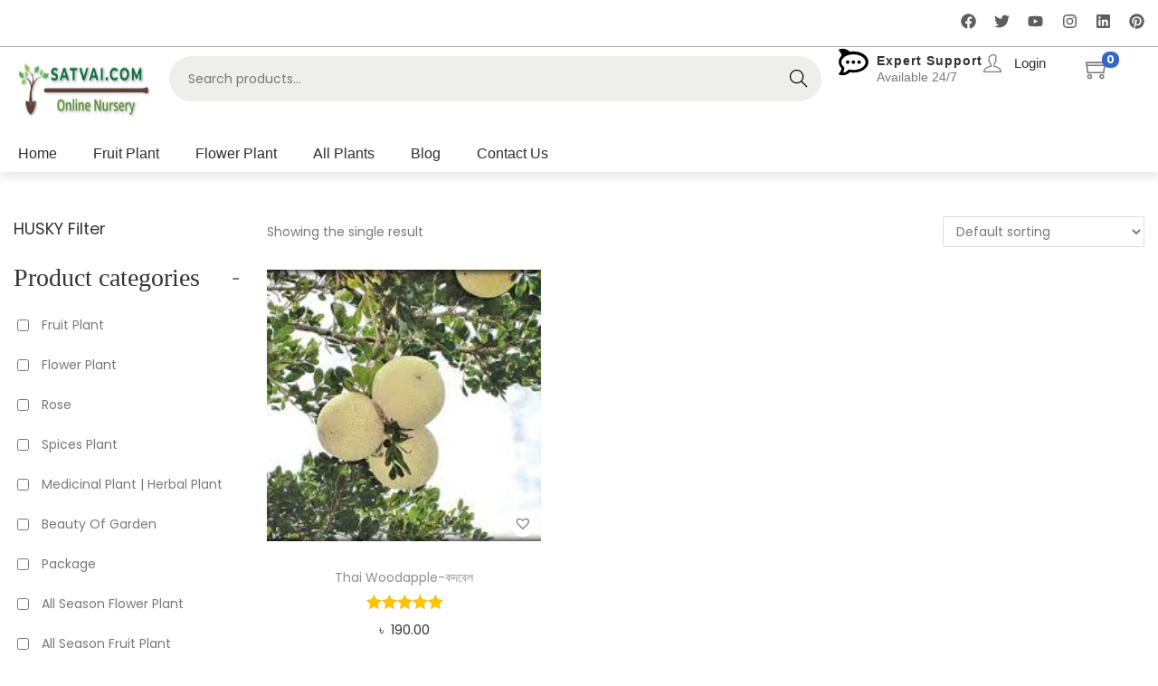

--- FILE ---
content_type: text/html; charset=UTF-8
request_url: https://www.satvai.com/product-tag/wood-apple-plant-online/
body_size: 150664
content:

<!DOCTYPE html>
<html lang="en-US" data-woostify-version="2.4.4" data-woostify-pro-version="1.8.5">
	<head>
<meta name="viewport" content="width=device-width, initial-scale=1.0">
<meta charset="UTF-8">
<meta name='robots' content='index, follow, max-image-preview:large, max-snippet:-1, max-video-preview:-1' />
<meta property="og:locale" content="en_US" />
<meta property="og:type" content="article" />
<meta property="og:title" content="wood apple plant online Archives - SATVAI.COM" />
<meta property="og:url" content="https://www.satvai.com/product-tag/wood-apple-plant-online/" />
<meta property="og:site_name" content="SATVAI.COM" />
<meta name="twitter:card" content="summary_large_image" />
<meta name="generator" content="WordPress 6.8.3" />
<meta name="generator" content="WooCommerce 10.3.3" />
<meta name="ti-site-data" content="eyJyIjoiMTo1ITc6MjAhMzA6NzQiLCJvIjoiaHR0cHM6XC9cL3d3dy5zYXR2YWkuY29tXC93cC1hZG1pblwvYWRtaW4tYWpheC5waHA/YWN0aW9uPXRpX29ubGluZV91c2Vyc19nb29nbGUmYW1wO3A9JTJGcHJvZHVjdC10YWclMkZ3b29kLWFwcGxlLXBsYW50LW9ubGluZSUyRiZhbXA7X3dwbm9uY2U9ZDM5NWY3ZWI3YyJ9" />
<meta name="generator" content="Elementor 3.32.5; features: e_font_icon_svg, additional_custom_breakpoints; settings: css_print_method-external, google_font-enabled, font_display-swap">
<meta name="msapplication-TileImage" content="https://www.satvai.com/wp-content/uploads/2025/02/cropped-Satvai-logo-MC-e1742988128688.png" />



<script id="bv-lazyload-images" data-cfasync="false" bv-exclude="true">var __defProp=Object.defineProperty;var __name=(target,value)=>__defProp(target,"name",{value,configurable:!0});var bv_lazyload_event_listener="load",bv_lazyload_events=["mousemove","click","keydown","wheel","touchmove","touchend"],bv_use_srcset_attr=!1,bv_style_observer,img_observer,picture_lazy_observer;bv_lazyload_event_listener=="load"?window.addEventListener("load",event=>{handle_lazyload_images()}):bv_lazyload_event_listener=="readystatechange"&&document.addEventListener("readystatechange",event=>{document.readyState==="interactive"&&handle_lazyload_images()});function add_lazyload_image_event_listeners(handle_lazyload_images2){bv_lazyload_events.forEach(function(event){document.addEventListener(event,handle_lazyload_images2,!0)})}__name(add_lazyload_image_event_listeners,"add_lazyload_image_event_listeners");function remove_lazyload_image_event_listeners(){bv_lazyload_events.forEach(function(event){document.removeEventListener(event,handle_lazyload_images,!0)})}__name(remove_lazyload_image_event_listeners,"remove_lazyload_image_event_listeners");function bv_replace_lazyloaded_image_url(element2){let src_value=element2.getAttribute("bv-data-src"),srcset_value=element2.getAttribute("bv-data-srcset"),currentSrc=element2.getAttribute("src");currentSrc&&currentSrc.startsWith("data:image/svg+xml")&&(bv_use_srcset_attr&&srcset_value&&element2.setAttribute("srcset",srcset_value),src_value&&element2.setAttribute("src",src_value))}__name(bv_replace_lazyloaded_image_url,"bv_replace_lazyloaded_image_url");function bv_replace_inline_style_image_url(element2){let bv_style_attr=element2.getAttribute("bv-data-style");if(console.log(bv_style_attr),bv_style_attr){let currentStyles=element2.getAttribute("style")||"",newStyle=currentStyles+(currentStyles?";":"")+bv_style_attr;element2.setAttribute("style",newStyle)}else console.log("BV_STYLE_ATTRIBUTE_NOT_FOUND : "+entry)}__name(bv_replace_inline_style_image_url,"bv_replace_inline_style_image_url");function handleLazyloadImages(entries){entries.map(entry2=>{entry2.isIntersecting&&(bv_replace_lazyloaded_image_url(entry2.target),img_observer.unobserve(entry2.target))})}__name(handleLazyloadImages,"handleLazyloadImages");function handleOnscreenInlineStyleImages(entries){entries.map(entry2=>{entry2.isIntersecting&&(bv_replace_inline_style_image_url(entry2.target),bv_style_observer.unobserve(entry2.target))})}__name(handleOnscreenInlineStyleImages,"handleOnscreenInlineStyleImages");function handlePictureTags(entries){entries.map(entry2=>{entry2.isIntersecting&&(bv_replace_picture_tag_url(entry2.target),picture_lazy_observer.unobserve(entry2.target))})}__name(handlePictureTags,"handlePictureTags");function bv_replace_picture_tag_url(element2){const child_elements=element2.children;for(let i=0;i<child_elements.length;i++){let child_elem=child_elements[i],_srcset=child_elem.getAttribute("bv-data-srcset"),_src=child_elem.getAttribute("bv-data-src");_srcset&&child_elem.setAttribute("srcset",_srcset),_src&&child_elem.setAttribute("src",_src),bv_replace_picture_tag_url(child_elem)}}__name(bv_replace_picture_tag_url,"bv_replace_picture_tag_url"),"IntersectionObserver"in window&&(bv_style_observer=new IntersectionObserver(handleOnscreenInlineStyleImages),img_observer=new IntersectionObserver(handleLazyloadImages),picture_lazy_observer=new IntersectionObserver(handlePictureTags));function handle_lazyload_images(){"IntersectionObserver"in window?(document.querySelectorAll(".bv-lazyload-bg-style").forEach(target_element=>{bv_style_observer.observe(target_element)}),document.querySelectorAll(".bv-lazyload-tag-img").forEach(img_element=>{img_observer.observe(img_element)}),document.querySelectorAll(".bv-lazyload-picture").forEach(picture_element=>{picture_lazy_observer.observe(picture_element)})):(document.querySelectorAll(".bv-lazyload-bg-style").forEach(target_element=>{bv_replace_inline_style_image_url(target_element)}),document.querySelectorAll(".bv-lazyload-tag-img").forEach(target_element=>{bv_replace_lazyloaded_image_url(target_element)}),document.querySelectorAll(".bv-lazyload-picture").forEach(picture_element=>{bv_replace_picture_tag_url(element)}))}__name(handle_lazyload_images,"handle_lazyload_images");
</script>

<script id="bv-dl-scripts-list" data-cfasync="false" bv-exclude="true">
var scriptAttrs = [{"attrs":{"data-cfasync":false,"data-pagespeed-no-defer":"","defer":true,"bv_inline_delayed":true,"type":"text\/javascript","async":false},"bv_unique_id":"GRA4OuyxG9MobrMjkZrF","reference":0},{"attrs":{"defer":true,"data-cfasync":false,"bv_inline_delayed":true,"type":"text\/javascript","async":false},"bv_unique_id":"b2TZwbZmS42ln8nKpQJL","reference":1},{"attrs":{"data-cfasync":false,"data-pagespeed-no-defer":"","defer":true,"bv_inline_delayed":true,"type":"text\/javascript","async":false},"bv_unique_id":"UDAMMEESOkKb53KvELx9","reference":2},{"attrs":{"type":"application\/javascript","id":"pys-version-script","defer":true,"data-cfasync":false,"bv_inline_delayed":true,"async":false},"bv_unique_id":"OKZH4KqmrnwAiAxsOjpA","reference":3},{"attrs":{"type":"text\/javascript","defer":true,"data-cfasync":false,"bv_inline_delayed":true,"async":false},"bv_unique_id":"ORjWULBAwlOtkuelcl4B","reference":4},{"attrs":{"type":"text\/javascript","src":"https:\/\/www.satvai.com\/wp-content\/uploads\/al_opt_content\/SCRIPT\/c0.wp.com\/.\/c\/6.8.3\/wp-includes\/js\/dist\/vendor\/6905632f46fa5c9be99e2182\/6905632f46fa5c9be99e2182-3b97c19585abe23d7f55603028ab9b80_react.min.js","id":"react-js","defer":true,"data-cfasync":false,"async":false,"bv_inline_delayed":false},"bv_unique_id":"vEW8sdnrD3lqO7WRe4g5","reference":5},{"attrs":{"type":"text\/javascript","src":"https:\/\/www.satvai.com\/wp-content\/uploads\/al_opt_content\/SCRIPT\/c0.wp.com\/.\/c\/6.8.3\/wp-includes\/js\/dist\/vendor\/6905632f46fa5c9be99e2182\/6905632f46fa5c9be99e2182-bcf32b37005b7ba5c974e2a0b66e457c_react-dom.min.js","id":"react-dom-js","defer":true,"data-cfasync":false,"async":false,"bv_inline_delayed":false},"bv_unique_id":"aOMLHzwSzAuViYUa1PzL","reference":6},{"attrs":{"type":"text\/javascript","src":"https:\/\/www.satvai.com\/wp-content\/uploads\/al_opt_content\/SCRIPT\/c0.wp.com\/.\/c\/6.8.3\/wp-includes\/js\/dist\/vendor\/6905632f46fa5c9be99e2182\/6905632f46fa5c9be99e2182-f6e84b49b20f3df8d67416886a41f305_react-jsx-runtime.min.js","id":"react-jsx-runtime-js","defer":true,"data-cfasync":false,"async":false,"bv_inline_delayed":false},"bv_unique_id":"wVYDwehBEki4m5wFP217","reference":7},{"attrs":{"type":"text\/javascript","src":"https:\/\/www.satvai.com\/wp-content\/uploads\/al_opt_content\/SCRIPT\/c0.wp.com\/.\/c\/6.8.3\/wp-includes\/js\/dist\/6905632f46fa5c9be99e2182\/6905632f46fa5c9be99e2182-e4bc17cc45ca91ab0f09dea134975c51_dom-ready.min.js","id":"wp-dom-ready-js","defer":true,"data-cfasync":false,"async":false,"bv_inline_delayed":false},"bv_unique_id":"khMV8d6m1biY7R6GzpSf","reference":8},{"attrs":{"type":"text\/javascript","src":"https:\/\/www.satvai.com\/wp-content\/uploads\/al_opt_content\/SCRIPT\/c0.wp.com\/.\/c\/6.8.3\/wp-includes\/js\/dist\/6905632f46fa5c9be99e2182\/6905632f46fa5c9be99e2182-c6fddbb6be69793478de26fc245b2acf_hooks.min.js","id":"wp-hooks-js","defer":true,"data-cfasync":false,"async":false,"bv_inline_delayed":false},"bv_unique_id":"RM91wwTGC5fbCXFT6vQt","reference":9},{"attrs":{"type":"text\/javascript","src":"https:\/\/www.satvai.com\/wp-content\/uploads\/al_opt_content\/SCRIPT\/c0.wp.com\/.\/c\/6.8.3\/wp-includes\/js\/dist\/6905632f46fa5c9be99e2182\/6905632f46fa5c9be99e2182-a8127c1a87bb4f99edbeec7c37311dcd_i18n.min.js","id":"wp-i18n-js","defer":true,"data-cfasync":false,"async":false,"bv_inline_delayed":false},"bv_unique_id":"2ZST7br5jLZEwxFKd04X","reference":10},{"attrs":{"type":"text\/javascript","id":"wp-i18n-js-after","defer":true,"data-cfasync":false,"bv_inline_delayed":true,"async":false},"bv_unique_id":"VmoG8Tb9FXJYUHfi7mBF","reference":11},{"attrs":{"type":"text\/javascript","src":"https:\/\/www.satvai.com\/wp-content\/uploads\/al_opt_content\/SCRIPT\/c0.wp.com\/.\/c\/6.8.3\/wp-includes\/js\/dist\/6905632f46fa5c9be99e2182\/6905632f46fa5c9be99e2182-d60d16abc088d80092cef147505a08e4_a11y.min.js","id":"wp-a11y-js","defer":true,"data-cfasync":false,"async":false,"bv_inline_delayed":false},"bv_unique_id":"YjEftiQB0AiXj5YtomTp","reference":12},{"attrs":{"type":"text\/javascript","src":"https:\/\/www.satvai.com\/wp-content\/uploads\/al_opt_content\/SCRIPT\/c0.wp.com\/.\/c\/6.8.3\/wp-includes\/js\/dist\/vendor\/6905632f46fa5c9be99e2182\/6905632f46fa5c9be99e2182-fe733b72675d4683549f10df06f8072d_wp-polyfill.min.js","id":"wp-polyfill-js","defer":true,"data-cfasync":false,"async":false,"bv_inline_delayed":false},"bv_unique_id":"E9UQgvkCmPbp7IVNLBCP","reference":13},{"attrs":{"type":"text\/javascript","src":"https:\/\/www.satvai.com\/wp-content\/uploads\/al_opt_content\/SCRIPT\/c0.wp.com\/.\/c\/6.8.3\/wp-includes\/js\/dist\/6905632f46fa5c9be99e2182\/6905632f46fa5c9be99e2182-e88f3720d469457ae17d5276814dd0c2_url.min.js","id":"wp-url-js","defer":true,"data-cfasync":false,"async":false,"bv_inline_delayed":false},"bv_unique_id":"h2BIpn7uI6tqRvtQsQqV","reference":14},{"attrs":{"type":"text\/javascript","src":"https:\/\/www.satvai.com\/wp-content\/uploads\/al_opt_content\/SCRIPT\/c0.wp.com\/.\/c\/6.8.3\/wp-includes\/js\/dist\/6905632f46fa5c9be99e2182\/6905632f46fa5c9be99e2182-48594e232250572dfefc7b1cbf0acd1a_api-fetch.min.js","id":"wp-api-fetch-js","defer":true,"data-cfasync":false,"async":false,"bv_inline_delayed":false},"bv_unique_id":"2lM8MENkKPQ4yuApjoOc","reference":15},{"attrs":{"defer":true,"data-cfasync":false,"async":false,"type":"text\/javascript","id":"wp-api-fetch-js-after","bv_inline_delayed":true},"bv_unique_id":"W6hrc3g4NJzvYLxCD3Ol","reference":16},{"attrs":{"type":"text\/javascript","src":"https:\/\/www.satvai.com\/wp-content\/uploads\/al_opt_content\/SCRIPT\/c0.wp.com\/.\/c\/6.8.3\/wp-includes\/js\/dist\/6905632f46fa5c9be99e2182\/6905632f46fa5c9be99e2182-a0564bcb715d7da7ece965b053c9ad99_blob.min.js","id":"wp-blob-js","defer":true,"data-cfasync":false,"async":false,"bv_inline_delayed":false},"bv_unique_id":"nFR6awxkwh0lWzt8lpSH","reference":17},{"attrs":{"type":"text\/javascript","src":"https:\/\/www.satvai.com\/wp-content\/uploads\/al_opt_content\/SCRIPT\/c0.wp.com\/.\/c\/6.8.3\/wp-includes\/js\/dist\/6905632f46fa5c9be99e2182\/6905632f46fa5c9be99e2182-579f8c886a767f750bf4b3b92e1b34ae_block-serialization-default-parser.min.js","id":"wp-block-serialization-default-parser-js","defer":true,"data-cfasync":false,"async":false,"bv_inline_delayed":false},"bv_unique_id":"XeAFKwmxPcZzwq0VLzpN","reference":18},{"attrs":{"type":"text\/javascript","src":"https:\/\/www.satvai.com\/wp-content\/uploads\/al_opt_content\/SCRIPT\/c0.wp.com\/.\/c\/6.8.3\/wp-includes\/js\/dist\/6905632f46fa5c9be99e2182\/6905632f46fa5c9be99e2182-55f53edb02d943b0b1421d0cb4889b9d_autop.min.js","id":"wp-autop-js","defer":true,"data-cfasync":false,"async":false,"bv_inline_delayed":false},"bv_unique_id":"cUHrikK0sLqADmWwiPUn","reference":19},{"attrs":{"type":"text\/javascript","src":"https:\/\/www.satvai.com\/wp-content\/uploads\/al_opt_content\/SCRIPT\/c0.wp.com\/.\/c\/6.8.3\/wp-includes\/js\/dist\/6905632f46fa5c9be99e2182\/6905632f46fa5c9be99e2182-a15440554a31091f2b34694bf9862ead_deprecated.min.js","id":"wp-deprecated-js","defer":true,"data-cfasync":false,"async":false,"bv_inline_delayed":false},"bv_unique_id":"jzWraYwHtsv7EYx22rst","reference":20},{"attrs":{"type":"text\/javascript","src":"https:\/\/www.satvai.com\/wp-content\/uploads\/al_opt_content\/SCRIPT\/c0.wp.com\/.\/c\/6.8.3\/wp-includes\/js\/dist\/6905632f46fa5c9be99e2182\/6905632f46fa5c9be99e2182-9c8be7dbfc6f83a6cf000ef95c3cba6d_dom.min.js","id":"wp-dom-js","defer":true,"data-cfasync":false,"async":false,"bv_inline_delayed":false},"bv_unique_id":"32CbAhWchSEv6NUE6VTf","reference":21},{"attrs":{"type":"text\/javascript","src":"https:\/\/www.satvai.com\/wp-content\/uploads\/al_opt_content\/SCRIPT\/c0.wp.com\/.\/c\/6.8.3\/wp-includes\/js\/dist\/6905632f46fa5c9be99e2182\/6905632f46fa5c9be99e2182-aef7a048c0e0677cbab0efeefb9dbcc6_escape-html.min.js","id":"wp-escape-html-js","defer":true,"data-cfasync":false,"async":false,"bv_inline_delayed":false},"bv_unique_id":"MD0xNy6yGWxPjq4kXUkO","reference":22},{"attrs":{"type":"text\/javascript","src":"https:\/\/www.satvai.com\/wp-content\/uploads\/al_opt_content\/SCRIPT\/c0.wp.com\/.\/c\/6.8.3\/wp-includes\/js\/dist\/6905632f46fa5c9be99e2182\/6905632f46fa5c9be99e2182-688f6097bdee1c3f8a73274c30e4e0f0_element.min.js","id":"wp-element-js","defer":true,"data-cfasync":false,"async":false,"bv_inline_delayed":false},"bv_unique_id":"mPDhH5jxzPWQpdIk5nww","reference":23},{"attrs":{"type":"text\/javascript","src":"https:\/\/www.satvai.com\/wp-content\/uploads\/al_opt_content\/SCRIPT\/c0.wp.com\/.\/c\/6.8.3\/wp-includes\/js\/dist\/6905632f46fa5c9be99e2182\/6905632f46fa5c9be99e2182-c505252b24643d1cd4c12c05bb1c2e29_is-shallow-equal.min.js","id":"wp-is-shallow-equal-js","defer":true,"data-cfasync":false,"async":false,"bv_inline_delayed":false},"bv_unique_id":"WrDLVEVWq5a19hCsWPwv","reference":24},{"attrs":{"type":"text\/javascript","src":"https:\/\/www.satvai.com\/wp-content\/uploads\/al_opt_content\/SCRIPT\/c0.wp.com\/.\/c\/6.8.3\/wp-includes\/js\/dist\/6905632f46fa5c9be99e2182\/6905632f46fa5c9be99e2182-854afc135f49c7c52a2be74bc99e438b_keycodes.min.js","id":"wp-keycodes-js","defer":true,"data-cfasync":false,"async":false,"bv_inline_delayed":false},"bv_unique_id":"JfjemOICKyOIlZ4ts8vJ","reference":25},{"attrs":{"type":"text\/javascript","src":"https:\/\/www.satvai.com\/wp-content\/uploads\/al_opt_content\/SCRIPT\/c0.wp.com\/.\/c\/6.8.3\/wp-includes\/js\/dist\/6905632f46fa5c9be99e2182\/6905632f46fa5c9be99e2182-387f40c5375e17c158da02ccee43a7f1_priority-queue.min.js","id":"wp-priority-queue-js","defer":true,"data-cfasync":false,"async":false,"bv_inline_delayed":false},"bv_unique_id":"YcTvI5zOqE3pfUIsgCvT","reference":26},{"attrs":{"type":"text\/javascript","src":"https:\/\/www.satvai.com\/wp-content\/uploads\/al_opt_content\/SCRIPT\/c0.wp.com\/.\/c\/6.8.3\/wp-includes\/js\/dist\/6905632f46fa5c9be99e2182\/6905632f46fa5c9be99e2182-c66e4a37cfeab7eb253ef69dde0aec78_compose.min.js","id":"wp-compose-js","defer":true,"data-cfasync":false,"async":false,"bv_inline_delayed":false},"bv_unique_id":"LUkxKm1576R4QWmAYfwG","reference":27},{"attrs":{"type":"text\/javascript","src":"https:\/\/www.satvai.com\/wp-content\/uploads\/al_opt_content\/SCRIPT\/c0.wp.com\/.\/c\/6.8.3\/wp-includes\/js\/dist\/6905632f46fa5c9be99e2182\/6905632f46fa5c9be99e2182-361daf224562277696258ce7542659c2_private-apis.min.js","id":"wp-private-apis-js","defer":true,"data-cfasync":false,"async":false,"bv_inline_delayed":false},"bv_unique_id":"plGdf8ZRplreV2k1JhKn","reference":28},{"attrs":{"type":"text\/javascript","src":"https:\/\/www.satvai.com\/wp-content\/uploads\/al_opt_content\/SCRIPT\/c0.wp.com\/.\/c\/6.8.3\/wp-includes\/js\/dist\/6905632f46fa5c9be99e2182\/6905632f46fa5c9be99e2182-01861b2caefd0edb4036d14d286af607_redux-routine.min.js","id":"wp-redux-routine-js","defer":true,"data-cfasync":false,"async":false,"bv_inline_delayed":false},"bv_unique_id":"7L0NOzw2F1atBnyt1QLn","reference":29},{"attrs":{"type":"text\/javascript","src":"https:\/\/www.satvai.com\/wp-content\/uploads\/al_opt_content\/SCRIPT\/c0.wp.com\/.\/c\/6.8.3\/wp-includes\/js\/dist\/6905632f46fa5c9be99e2182\/6905632f46fa5c9be99e2182-5aaec5146a1376d2a724dfd57179c086_data.min.js","id":"wp-data-js","defer":true,"data-cfasync":false,"async":false,"bv_inline_delayed":false},"bv_unique_id":"n1YURNvnM0Uf113gXyer","reference":30},{"attrs":{"type":"text\/javascript","id":"wp-data-js-after","defer":true,"data-cfasync":false,"bv_inline_delayed":true,"async":false},"bv_unique_id":"RXTPzVfgIA4Qj0zlT22s","reference":31},{"attrs":{"type":"text\/javascript","src":"https:\/\/www.satvai.com\/wp-content\/uploads\/al_opt_content\/SCRIPT\/c0.wp.com\/.\/c\/6.8.3\/wp-includes\/js\/dist\/6905632f46fa5c9be99e2182\/6905632f46fa5c9be99e2182-aec1ae6e60dcfa6104fa2805763580b0_html-entities.min.js","id":"wp-html-entities-js","defer":true,"data-cfasync":false,"async":false,"bv_inline_delayed":false},"bv_unique_id":"5GcvPbBL0BoNCCJJ6Yvy","reference":32},{"attrs":{"type":"text\/javascript","src":"https:\/\/www.satvai.com\/wp-content\/uploads\/al_opt_content\/SCRIPT\/c0.wp.com\/.\/c\/6.8.3\/wp-includes\/js\/dist\/6905632f46fa5c9be99e2182\/6905632f46fa5c9be99e2182-307fe104fd27878aa25a35ce060f4db0_rich-text.min.js","id":"wp-rich-text-js","defer":true,"data-cfasync":false,"async":false,"bv_inline_delayed":false},"bv_unique_id":"iMSMboini1r15JyLGU8r","reference":33},{"attrs":{"type":"text\/javascript","src":"https:\/\/www.satvai.com\/wp-content\/uploads\/al_opt_content\/SCRIPT\/c0.wp.com\/.\/c\/6.8.3\/wp-includes\/js\/dist\/6905632f46fa5c9be99e2182\/6905632f46fa5c9be99e2182-8d45dcd1ff1b796b30ed31dc701f6435_shortcode.min.js","id":"wp-shortcode-js","defer":true,"data-cfasync":false,"async":false,"bv_inline_delayed":false},"bv_unique_id":"XUzDCjdaLPTMc3G88oNC","reference":34},{"attrs":{"type":"text\/javascript","src":"https:\/\/www.satvai.com\/wp-content\/uploads\/al_opt_content\/SCRIPT\/c0.wp.com\/.\/c\/6.8.3\/wp-includes\/js\/dist\/6905632f46fa5c9be99e2182\/6905632f46fa5c9be99e2182-ac957cf3b2a40a5c503d010460b2d44a_warning.min.js","id":"wp-warning-js","defer":true,"data-cfasync":false,"async":false,"bv_inline_delayed":false},"bv_unique_id":"EV1L20MrgUt3f3jaRRRM","reference":35},{"attrs":{"type":"text\/javascript","src":"https:\/\/www.satvai.com\/wp-content\/uploads\/al_opt_content\/SCRIPT\/c0.wp.com\/.\/c\/6.8.3\/wp-includes\/js\/dist\/6905632f46fa5c9be99e2182\/6905632f46fa5c9be99e2182-ccf58582b73020e380b67bc3720d0c69_blocks.min.js","id":"wp-blocks-js","defer":true,"data-cfasync":false,"async":false,"bv_inline_delayed":false},"bv_unique_id":"x6Iw2VvMZmQq78YRMD9X","reference":36},{"attrs":{"type":"text\/javascript","src":"https:\/\/www.satvai.com\/wp-content\/uploads\/al_opt_content\/SCRIPT\/c0.wp.com\/.\/c\/6.8.3\/wp-includes\/js\/dist\/vendor\/6905632f46fa5c9be99e2182\/6905632f46fa5c9be99e2182-3441db2e5557eb376162e813cc72ef7b_moment.min.js","id":"moment-js","defer":true,"data-cfasync":false,"async":false,"bv_inline_delayed":false},"bv_unique_id":"G1oOii0E8KC0dcebOXER","reference":37},{"attrs":{"type":"text\/javascript","id":"moment-js-after","defer":true,"data-cfasync":false,"bv_inline_delayed":true,"async":false},"bv_unique_id":"dDBZiJsrjQj4GhfsIuzR","reference":38},{"attrs":{"type":"text\/javascript","src":"https:\/\/www.satvai.com\/wp-content\/uploads\/al_opt_content\/SCRIPT\/c0.wp.com\/.\/c\/6.8.3\/wp-includes\/js\/dist\/6905632f46fa5c9be99e2182\/6905632f46fa5c9be99e2182-6cde0e36f9c9c209ba2967f40f4d0e85_date.min.js","id":"wp-date-js","defer":true,"data-cfasync":false,"async":false,"bv_inline_delayed":false},"bv_unique_id":"uwhDGGFyLopXgX6Z1jlh","reference":39},{"attrs":{"type":"text\/javascript","id":"wp-date-js-after","defer":true,"data-cfasync":false,"bv_inline_delayed":true,"async":false},"bv_unique_id":"3WDVLr28ebvHJKadMk9Q","reference":40},{"attrs":{"type":"text\/javascript","src":"https:\/\/www.satvai.com\/wp-content\/uploads\/al_opt_content\/SCRIPT\/c0.wp.com\/.\/c\/6.8.3\/wp-includes\/js\/dist\/6905632f46fa5c9be99e2182\/6905632f46fa5c9be99e2182-887cf19dde810eb23e576a88348eb564_primitives.min.js","id":"wp-primitives-js","defer":true,"data-cfasync":false,"async":false,"bv_inline_delayed":false},"bv_unique_id":"scQBIoCaErc88qzB7vMN","reference":41},{"attrs":{"type":"text\/javascript","src":"https:\/\/www.satvai.com\/wp-content\/uploads\/al_opt_content\/SCRIPT\/c0.wp.com\/.\/c\/6.8.3\/wp-includes\/js\/dist\/6905632f46fa5c9be99e2182\/6905632f46fa5c9be99e2182-d9dc795c85c580139e46196107a9f99d_components.min.js","id":"wp-components-js","defer":true,"data-cfasync":false,"async":false,"bv_inline_delayed":false},"bv_unique_id":"1QjtNJObSlD4wweXLUT5","reference":42},{"attrs":{"type":"text\/javascript","src":"https:\/\/www.satvai.com\/wp-content\/uploads\/al_opt_content\/SCRIPT\/c0.wp.com\/.\/c\/6.8.3\/wp-includes\/js\/dist\/6905632f46fa5c9be99e2182\/6905632f46fa5c9be99e2182-b9360bda0d97b3153b28e31395dbedae_keyboard-shortcuts.min.js","id":"wp-keyboard-shortcuts-js","defer":true,"data-cfasync":false,"async":false,"bv_inline_delayed":false},"bv_unique_id":"uxIhbqGfyWIKoU9TR77K","reference":43},{"attrs":{"type":"text\/javascript","src":"https:\/\/www.satvai.com\/wp-content\/uploads\/al_opt_content\/SCRIPT\/c0.wp.com\/.\/c\/6.8.3\/wp-includes\/js\/dist\/6905632f46fa5c9be99e2182\/6905632f46fa5c9be99e2182-f0a662af0a76175ce463ea366ac48e7d_commands.min.js","id":"wp-commands-js","defer":true,"data-cfasync":false,"async":false,"bv_inline_delayed":false},"bv_unique_id":"4tsD41cCK0xrHB23at6k","reference":44},{"attrs":{"type":"text\/javascript","src":"https:\/\/www.satvai.com\/wp-content\/uploads\/al_opt_content\/SCRIPT\/c0.wp.com\/.\/c\/6.8.3\/wp-includes\/js\/dist\/6905632f46fa5c9be99e2182\/6905632f46fa5c9be99e2182-4a4f0243dc4c7c620f53b720f3347990_notices.min.js","id":"wp-notices-js","defer":true,"data-cfasync":false,"async":false,"bv_inline_delayed":false},"bv_unique_id":"mWjXRf9sdohVxBjizSx4","reference":45},{"attrs":{"type":"text\/javascript","src":"https:\/\/www.satvai.com\/wp-content\/uploads\/al_opt_content\/SCRIPT\/c0.wp.com\/.\/c\/6.8.3\/wp-includes\/js\/dist\/6905632f46fa5c9be99e2182\/6905632f46fa5c9be99e2182-a73b6ecbff8a63b4837696413a04b43b_preferences-persistence.min.js","id":"wp-preferences-persistence-js","defer":true,"data-cfasync":false,"async":false,"bv_inline_delayed":false},"bv_unique_id":"iigQxIhdGvdYaFb6clsj","reference":46},{"attrs":{"type":"text\/javascript","src":"https:\/\/www.satvai.com\/wp-content\/uploads\/al_opt_content\/SCRIPT\/c0.wp.com\/.\/c\/6.8.3\/wp-includes\/js\/dist\/6905632f46fa5c9be99e2182\/6905632f46fa5c9be99e2182-2070da9d5b70d850b020b1345e762b27_preferences.min.js","id":"wp-preferences-js","defer":true,"data-cfasync":false,"async":false,"bv_inline_delayed":false},"bv_unique_id":"6JlF1Ob6GW62X9ZCzRml","reference":47},{"attrs":{"type":"text\/javascript","id":"wp-preferences-js-after","defer":true,"data-cfasync":false,"bv_inline_delayed":true,"async":false},"bv_unique_id":"8oCDGo4PeAjLBB7jFEWi","reference":48},{"attrs":{"type":"text\/javascript","src":"https:\/\/www.satvai.com\/wp-content\/uploads\/al_opt_content\/SCRIPT\/c0.wp.com\/.\/c\/6.8.3\/wp-includes\/js\/dist\/6905632f46fa5c9be99e2182\/6905632f46fa5c9be99e2182-102da935cce2f15f3bc20798d549e08e_style-engine.min.js","id":"wp-style-engine-js","defer":true,"data-cfasync":false,"async":false,"bv_inline_delayed":false},"bv_unique_id":"tDaORmMUIhOse8GRMaSo","reference":49},{"attrs":{"type":"text\/javascript","src":"https:\/\/www.satvai.com\/wp-content\/uploads\/al_opt_content\/SCRIPT\/c0.wp.com\/.\/c\/6.8.3\/wp-includes\/js\/dist\/6905632f46fa5c9be99e2182\/6905632f46fa5c9be99e2182-410cea17c94003f204c042edf9bca566_token-list.min.js","id":"wp-token-list-js","defer":true,"data-cfasync":false,"async":false,"bv_inline_delayed":false},"bv_unique_id":"t0obH7tcXpvfxYWaJom1","reference":50},{"attrs":{"type":"text\/javascript","src":"https:\/\/www.satvai.com\/wp-content\/uploads\/al_opt_content\/SCRIPT\/c0.wp.com\/.\/c\/6.8.3\/wp-includes\/js\/dist\/6905632f46fa5c9be99e2182\/6905632f46fa5c9be99e2182-6f1e55535e87648e6923d870372c0bad_block-editor.min.js","id":"wp-block-editor-js","defer":true,"data-cfasync":false,"async":false,"bv_inline_delayed":false},"bv_unique_id":"SWCEkvnk0XOg8bmB2U5i","reference":51},{"attrs":{"type":"text\/javascript","src":"https:\/\/www.satvai.com\/wp-content\/uploads\/al_opt_content\/SCRIPT\/c0.wp.com\/.\/c\/6.8.3\/wp-includes\/js\/dist\/6905632f46fa5c9be99e2182\/6905632f46fa5c9be99e2182-0aa25092f541c96470ffa798a6cc039d_server-side-render.min.js","id":"wp-server-side-render-js","defer":true,"data-cfasync":false,"async":false,"bv_inline_delayed":false},"bv_unique_id":"YA6IJUyzrENmsVISMEP2","reference":52},{"attrs":{"type":"text\/javascript","src":"https:\/\/www.satvai.com\/wp-content\/uploads\/al_opt_content\/SCRIPT\/www.satvai.com\/.\/wp-content\/plugins\/woo-product-carousel-slider-and-grid-ultimate\/build\/6905632f46fa5c9be99e2182\/6905632f46fa5c9be99e2182-39b2d570c00bdf25a8dbf39fcb5c0104_index.js?ver=6.8.3","id":"wcpcsup-gutenberg-js-js","defer":true,"data-cfasync":false,"async":false,"bv_inline_delayed":false},"bv_unique_id":"EBdDOBOK8ufe6EoWSiUi","reference":53},{"attrs":{"type":"text\/javascript","id":"wcpcsup-main-js-js-extra","defer":true,"data-cfasync":false,"bv_inline_delayed":true,"async":false},"bv_unique_id":"Lj0cCWYJezdv1SoenQUs","reference":54},{"attrs":{"type":"text\/javascript","src":"https:\/\/www.satvai.com\/wp-content\/uploads\/al_opt_content\/SCRIPT\/www.satvai.com\/.\/wp-content\/plugins\/woo-product-carousel-slider-and-grid-ultimate\/assets\/js\/6905632f46fa5c9be99e2182\/6905632f46fa5c9be99e2182-9fcd3dc072351f225fe9647cad7f7dbd_main.js?ver=6.8.3","id":"wcpcsup-main-js-js","defer":true,"data-cfasync":false,"async":false,"bv_inline_delayed":false},"bv_unique_id":"inU3dr0obZshV20PaEyr","reference":55},{"attrs":{"type":"text\/javascript","id":"wcpcsup-swmodal-js-js-extra","defer":true,"data-cfasync":false,"bv_inline_delayed":true,"async":false},"bv_unique_id":"UiT3G53mJJJAvSmIa8NW","reference":56},{"attrs":{"type":"text\/javascript","src":"https:\/\/www.satvai.com\/wp-content\/uploads\/al_opt_content\/SCRIPT\/www.satvai.com\/.\/wp-content\/plugins\/woo-product-carousel-slider-and-grid-ultimate\/assets\/js\/6905632f46fa5c9be99e2182\/6905632f46fa5c9be99e2182-ed30e27f8c61d7c632ecacdcf84e5045_swmodal.js?ver=6.8.3","id":"wcpcsup-swmodal-js-js","defer":true,"data-cfasync":false,"async":false,"bv_inline_delayed":false},"bv_unique_id":"tvb7ym2BLQEkT29mX3BM","reference":57},{"attrs":{"type":"text\/javascript","src":"https:\/\/www.satvai.com\/wp-content\/uploads\/al_opt_content\/SCRIPT\/www.satvai.com\/.\/wp-content\/plugins\/woo-product-carousel-slider-and-grid-ultimate\/assets\/js\/6905632f46fa5c9be99e2182\/6905632f46fa5c9be99e2182-e058d99b7e0320bee71bc1abeedb7ee0_swiper-bundle.min.js?ver=6.8.3","id":"wcpcsup-swiper-js-js","defer":true,"data-cfasync":false,"async":false,"bv_inline_delayed":false},"bv_unique_id":"lmXNursC4eoxSwlS3C1O","reference":58},{"attrs":{"type":"text\/javascript","id":"woof-husky-js-extra","defer":true,"data-cfasync":false,"bv_inline_delayed":true,"async":false},"bv_unique_id":"r0YAzQ6WQjLqE3xyPo13","reference":59},{"attrs":{"type":"text\/javascript","src":"https:\/\/www.satvai.com\/wp-content\/uploads\/al_opt_content\/SCRIPT\/www.satvai.com\/.\/wp-content\/plugins\/woocommerce-products-filter\/ext\/by_text\/assets\/js\/6905632f46fa5c9be99e2182\/6905632f46fa5c9be99e2182-b461553a91fedcdc5e7a9817079e3fc9_husky.js?ver=1.3.7.2","id":"woof-husky-js","defer":true,"data-cfasync":false,"async":false,"bv_inline_delayed":false},"bv_unique_id":"rihzcb9FAvKZK5qSNfrT","reference":60},{"attrs":{"type":"text\/javascript","id":"jquery-core-js-extra","defer":true,"data-cfasync":false,"bv_inline_delayed":true,"async":false},"bv_unique_id":"58obk80ECXfdeXxxUQKg","reference":61},{"attrs":{"type":"text\/javascript","data-cfasync":false,"src":"https:\/\/www.satvai.com\/wp-content\/uploads\/al_opt_content\/SCRIPT\/c0.wp.com\/.\/c\/6.8.3\/wp-includes\/js\/jquery\/6905632f46fa5c9be99e2182\/6905632f46fa5c9be99e2182-16cb9084c573484b0cbcd8b282b41204_jquery.min.js","id":"jquery-core-js","defer":true,"async":false,"bv_inline_delayed":false},"bv_unique_id":"vIgrLlhOw5qI9pKOKfsa","reference":62},{"attrs":{"type":"text\/javascript","data-cfasync":false,"src":"https:\/\/www.satvai.com\/wp-content\/uploads\/al_opt_content\/SCRIPT\/c0.wp.com\/.\/c\/6.8.3\/wp-includes\/js\/jquery\/6905632f46fa5c9be99e2182\/6905632f46fa5c9be99e2182-9ffeb32e2d9efbf8f70caabded242267_jquery-migrate.min.js","id":"jquery-migrate-js","defer":true,"async":false,"bv_inline_delayed":false},"bv_unique_id":"Y0GfaLzNfz1rWQmE3R5y","reference":63},{"attrs":{"type":"text\/javascript","src":"https:\/\/www.satvai.com\/wp-content\/uploads\/al_opt_content\/SCRIPT\/c0.wp.com\/.\/p\/woocommerce\/10.3.3\/assets\/js\/js-cookie\/6905632f46fa5c9be99e2182\/6905632f46fa5c9be99e2182-691a1e43450e7cda541a3bd6f10fd5db_js.cookie.min.js","id":"wc-js-cookie-js","data-wp-strategy":"defer","defer":true,"data-cfasync":false,"async":false,"bv_inline_delayed":false},"bv_unique_id":"XjPQaDNKE4oR8d7sQ1Ef","reference":64},{"attrs":{"type":"text\/javascript","src":"https:\/\/www.satvai.com\/wp-content\/uploads\/al_opt_content\/SCRIPT\/c0.wp.com\/.\/p\/woocommerce\/10.3.3\/assets\/js\/jquery-blockui\/6905632f46fa5c9be99e2182\/6905632f46fa5c9be99e2182-ef56117d1bb5cc41aa6bd127a49c7640_jquery.blockUI.min.js","id":"wc-jquery-blockui-js","data-wp-strategy":"defer","defer":true,"data-cfasync":false,"async":false,"bv_inline_delayed":false},"bv_unique_id":"XhKOIkGf4591o1LQRMN6","reference":65},{"attrs":{"type":"text\/javascript","id":"wc-add-to-cart-js-extra","defer":true,"data-cfasync":false,"bv_inline_delayed":true,"async":false},"bv_unique_id":"QpoD82XVLA17kKhhqRep","reference":66},{"attrs":{"type":"text\/javascript","id":"woocommerce-js-extra","defer":true,"data-cfasync":false,"bv_inline_delayed":true,"async":false},"bv_unique_id":"EvopYd2K60S9xvOHjgAO","reference":68},{"attrs":{"type":"text\/javascript","src":"https:\/\/www.satvai.com\/wp-content\/uploads\/al_opt_content\/SCRIPT\/www.satvai.com\/.\/wp-content\/plugins\/sticky-header-effects-for-elementor\/assets\/js\/6905632f46fa5c9be99e2182\/6905632f46fa5c9be99e2182-213fd0c2864fea59d40bb07b5d769e2d_she-header.js?ver=2.1.3","id":"she-header-js","defer":true,"data-cfasync":false,"async":false,"bv_inline_delayed":false},"bv_unique_id":"pYAjfmhMW9r0IPtVvPAB","reference":71},{"attrs":{"type":"text\/javascript","src":"https:\/\/www.satvai.com\/wp-content\/uploads\/al_opt_content\/SCRIPT\/www.satvai.com\/.\/wp-content\/plugins\/pixelyoursite\/dist\/scripts\/6905632f46fa5c9be99e2182\/6905632f46fa5c9be99e2182-ff9016c99f73c592c2648319ea6d2074_jquery.bind-first-0.2.3.min.js?ver=6.8.3","id":"jquery-bind-first-js","defer":true,"data-cfasync":false,"async":false,"bv_inline_delayed":false},"bv_unique_id":"8jL9Jz4DfbuvKB7txLpA","reference":72},{"attrs":{"type":"text\/javascript","src":"https:\/\/www.satvai.com\/wp-content\/uploads\/al_opt_content\/SCRIPT\/www.satvai.com\/.\/wp-content\/plugins\/pixelyoursite\/dist\/scripts\/6905632f46fa5c9be99e2182\/6905632f46fa5c9be99e2182-fbaff6df5010e82fec77e88acd359eb5_js.cookie-2.1.3.min.js?ver=2.1.3","id":"js-cookie-pys-js","defer":true,"data-cfasync":false,"async":false,"bv_inline_delayed":false},"bv_unique_id":"xgrltk6MiiTkE4hjnjck","reference":73},{"attrs":{"type":"text\/javascript","src":"https:\/\/www.satvai.com\/wp-content\/uploads\/al_opt_content\/SCRIPT\/www.satvai.com\/.\/wp-content\/plugins\/pixelyoursite\/dist\/scripts\/6905632f46fa5c9be99e2182\/6905632f46fa5c9be99e2182-35a22bea641003807bc6e7ee80eb14eb_tld.min.js?ver=2.3.1","id":"js-tld-js","defer":true,"data-cfasync":false,"async":false,"bv_inline_delayed":false},"bv_unique_id":"cJE3RRul8R5MC1GUd4WN","reference":74},{"attrs":{"type":"text\/javascript","id":"pys-js-extra","defer":true,"data-cfasync":false,"bv_inline_delayed":true,"async":false},"bv_unique_id":"rmwgmra5vaDMWk6lY7xl","reference":75},{"attrs":{"type":"text\/javascript","src":"https:\/\/www.satvai.com\/wp-content\/uploads\/al_opt_content\/SCRIPT\/www.satvai.com\/.\/wp-content\/plugins\/pixelyoursite\/dist\/scripts\/6905632f46fa5c9be99e2182\/6905632f46fa5c9be99e2182-41413911856c74b94c0a4e4a1625c062_public.js?ver=11.1.3","id":"pys-js","defer":true,"data-cfasync":false,"async":false,"bv_inline_delayed":false},"bv_unique_id":"f5qtQAHpZHs5jH5MLnRj","reference":76},{"attrs":{"type":"text\/javascript","src":"https:\/\/www.satvai.com\/wp-content\/uploads\/al_opt_content\/SCRIPT\/c0.wp.com\/.\/p\/woocommerce\/10.3.3\/assets\/js\/photoswipe\/6905632f46fa5c9be99e2182\/6905632f46fa5c9be99e2182-8be54ef27129e20478ca502b081a26a9_photoswipe.min.js","id":"wc-photoswipe-js","data-wp-strategy":"defer","defer":true,"data-cfasync":false,"async":false,"bv_inline_delayed":false},"bv_unique_id":"WREEpx8ebQ8EUfoRr8fn","reference":77},{"attrs":{"type":"text\/javascript","src":"https:\/\/www.satvai.com\/wp-content\/uploads\/al_opt_content\/SCRIPT\/c0.wp.com\/.\/c\/6.8.3\/wp-includes\/js\/6905632f46fa5c9be99e2182\/6905632f46fa5c9be99e2182-dadb3f410026822807858737cbc7b64c_underscore.min.js","id":"underscore-js","defer":true,"data-cfasync":false,"async":false,"bv_inline_delayed":false},"bv_unique_id":"tF8fCb0tojzfpfp9H6nq","reference":78},{"attrs":{"type":"text\/javascript","id":"wp-util-js-extra","defer":true,"data-cfasync":false,"bv_inline_delayed":true,"async":false},"bv_unique_id":"Z6PIpXrILQtXAYuapeIx","reference":79},{"attrs":{"type":"text\/javascript","src":"https:\/\/www.satvai.com\/wp-content\/uploads\/al_opt_content\/SCRIPT\/c0.wp.com\/.\/c\/6.8.3\/wp-includes\/js\/6905632f46fa5c9be99e2182\/6905632f46fa5c9be99e2182-19d386c9004e54941c1cc61d357efa5d_wp-util.min.js","id":"wp-util-js","defer":true,"data-cfasync":false,"async":false,"bv_inline_delayed":false},"bv_unique_id":"QudC3qoOpNoQQRV6703y","reference":80},{"attrs":{"type":"text\/javascript","id":"wc-add-to-cart-variation-js-extra","defer":true,"data-cfasync":false,"bv_inline_delayed":true,"async":false},"bv_unique_id":"avzohVOJuNQgdCp4vjeD","reference":81},{"attrs":{"defer":true,"data-cfasync":false,"async":false,"data-pagespeed-no-defer":"","bv_inline_delayed":true},"bv_unique_id":"T2ls3Ey62MXFA2jfF5rv","reference":83},{"attrs":{"data-cfasync":false,"data-pagespeed-no-defer":"","defer":true,"bv_inline_delayed":true,"type":"text\/javascript","async":false},"bv_unique_id":"cLTuIcZMu9uZH8HtxgOA","reference":84},{"attrs":{"defer":true,"data-cfasync":false,"bv_inline_delayed":true,"type":"text\/javascript","async":false},"bv_unique_id":"UxMgloXNF2OGFTwZW9KM","reference":85},{"attrs":{"defer":true,"data-cfasync":false,"bv_inline_delayed":true,"type":"text\/javascript","async":false},"bv_unique_id":"vfi65XqUSQArJmjyva4N","reference":86},{"attrs":{"type":"text\/javascript","defer":true,"data-cfasync":false,"bv_inline_delayed":true,"async":false},"bv_unique_id":"mzpFgBm8oh6XfyiNXqpX","reference":87},{"attrs":{"type":"text\/javascript","id":"woof_front-js-extra","defer":true,"data-cfasync":false,"bv_inline_delayed":true,"async":false},"bv_unique_id":"gINASVVbhldIzzYpwJmQ","reference":88},{"attrs":{"type":"text\/javascript","id":"woof_front-js-before","defer":true,"data-cfasync":false,"bv_inline_delayed":true,"async":false},"bv_unique_id":"4b9YfAJCx9264kGr8X6L","reference":89},{"attrs":{"type":"text\/javascript","src":"https:\/\/www.satvai.com\/wp-content\/uploads\/al_opt_content\/SCRIPT\/www.satvai.com\/.\/wp-content\/plugins\/woocommerce-products-filter\/js\/6905632f46fa5c9be99e2182\/6905632f46fa5c9be99e2182-c5d1d46aacf3e0496b46c28e40c180d2_front.js?ver=1.3.7.2","id":"woof_front-js","defer":true,"data-cfasync":false,"async":false,"bv_inline_delayed":false},"bv_unique_id":"ro6dbRW7rrlcGB0YcNAN","reference":90},{"attrs":{"type":"text\/javascript","id":"woof_url_parser-js-extra","defer":true,"data-cfasync":false,"bv_inline_delayed":true,"async":false},"bv_unique_id":"z2IbupjXXfyTtaSwj3Oc","reference":91},{"attrs":{"type":"text\/javascript","src":"https:\/\/www.satvai.com\/wp-content\/uploads\/al_opt_content\/SCRIPT\/www.satvai.com\/.\/wp-content\/plugins\/woocommerce-products-filter\/ext\/url_request\/js\/6905632f46fa5c9be99e2182\/6905632f46fa5c9be99e2182-273d3b4112a5cd9e07d6266125772367_url_parser.js?ver=1.3.7.2","id":"woof_url_parser-js","defer":true,"data-cfasync":false,"async":false,"bv_inline_delayed":false},"bv_unique_id":"5LcrOXNBiahzJMCisBvs","reference":92},{"attrs":{"defer":true,"data-cfasync":false,"async":false,"type":"text\/javascript","id":"cr-frontend-js-js-extra","bv_inline_delayed":true},"bv_unique_id":"rv7H1CLpNtlOgOLVGpCc","reference":93},{"attrs":{"type":"text\/javascript","src":"https:\/\/www.satvai.com\/wp-content\/uploads\/al_opt_content\/SCRIPT\/www.satvai.com\/.\/wp-content\/plugins\/customer-reviews-woocommerce\/js\/6905632f46fa5c9be99e2182\/6905632f46fa5c9be99e2182-ee8f75ee67b2e53b8688363ed3d6c010_frontend.js?ver=5.86.1","id":"cr-frontend-js-js","defer":true,"data-cfasync":false,"async":false,"bv_inline_delayed":false},"bv_unique_id":"uDfeXMaGfC8tbX95gHB3","reference":94},{"attrs":{"type":"text\/javascript","src":"https:\/\/www.satvai.com\/wp-content\/uploads\/al_opt_content\/SCRIPT\/www.satvai.com\/.\/wp-content\/plugins\/customer-reviews-woocommerce\/js\/6905632f46fa5c9be99e2182\/6905632f46fa5c9be99e2182-24097abf1a9569f71ec6123fd2a6dc39_colcade.js?ver=5.86.1","id":"cr-colcade-js","defer":true,"data-cfasync":false,"async":false,"bv_inline_delayed":false},"bv_unique_id":"KRNDKv4LjW1v19LtkqB3","reference":95},{"attrs":{"type":"text\/javascript","src":"https:\/\/www.satvai.com\/wp-content\/uploads\/al_opt_content\/SCRIPT\/www.satvai.com\/.\/wp-content\/plugins\/contact-form-7\/includes\/swv\/js\/6905632f46fa5c9be99e2182\/6905632f46fa5c9be99e2182-96e7dc3f0e8559e4a3f3ca40b17ab9c3_index.js?ver=6.1.2","id":"swv-js","defer":true,"data-cfasync":false,"async":false,"bv_inline_delayed":false},"bv_unique_id":"6E9cfLOhUVMXFHL4QDzw","reference":96},{"attrs":{"type":"text\/javascript","id":"contact-form-7-js-before","defer":true,"data-cfasync":false,"bv_inline_delayed":true,"async":false},"bv_unique_id":"ZRwAR6Lv1TZtCeyvkyuV","reference":97},{"attrs":{"type":"text\/javascript","src":"https:\/\/www.satvai.com\/wp-content\/uploads\/al_opt_content\/SCRIPT\/www.satvai.com\/.\/wp-content\/plugins\/contact-form-7\/includes\/js\/6905632f46fa5c9be99e2182\/6905632f46fa5c9be99e2182-2912c657d0592cc532dff73d0d2ce7bb_index.js?ver=6.1.2","id":"contact-form-7-js","defer":true,"data-cfasync":false,"async":false,"bv_inline_delayed":false},"bv_unique_id":"J2UVi6kRdI20REVnjCDc","reference":98},{"attrs":{"type":"text\/javascript","src":"https:\/\/www.satvai.com\/wp-content\/uploads\/al_opt_content\/SCRIPT\/www.satvai.com\/.\/wp-content\/plugins\/t4b-news-ticker\/assets\/js\/6905632f46fa5c9be99e2182\/6905632f46fa5c9be99e2182-8769984e85cf0eb26716a99990164979_t4bnt.atickers.js?ver=1.4.2","id":"t4bnt-script-js","defer":true,"data-cfasync":false,"async":false,"bv_inline_delayed":false},"bv_unique_id":"3BvSOdtuXpaNxrDIdV5E","reference":99},{"attrs":{"type":"text\/javascript","id":"wc-cart-fragments-js-extra","defer":true,"data-cfasync":false,"bv_inline_delayed":true,"async":false},"bv_unique_id":"vY2bF8Jkch4m85V5kk3n","reference":100},{"attrs":{"type":"text\/javascript","src":"https:\/\/www.satvai.com\/wp-content\/uploads\/al_opt_content\/SCRIPT\/c0.wp.com\/.\/p\/woocommerce\/10.3.3\/assets\/js\/frontend\/6905632f46fa5c9be99e2182\/6905632f46fa5c9be99e2182-ae52867db002b2f95a21b85b3b518a04_cart-fragments.min.js","id":"wc-cart-fragments-js","data-wp-strategy":"defer","defer":true,"data-cfasync":false,"async":false,"bv_inline_delayed":false},"bv_unique_id":"lzVJww7ByRFgsRu2h3Da","reference":101},{"attrs":{"type":"text\/javascript","src":"https:\/\/www.satvai.com\/wp-content\/uploads\/al_opt_content\/SCRIPT\/www.satvai.com\/.\/wp-content\/plugins\/duracelltomi-google-tag-manager\/dist\/js\/6905632f46fa5c9be99e2182\/6905632f46fa5c9be99e2182-002330496115420568399c2a9a68b905_gtm4wp-ecommerce-generic.js?ver=1.22.1","id":"gtm4wp-ecommerce-generic-js","defer":true,"data-cfasync":false,"async":false,"bv_inline_delayed":false},"bv_unique_id":"oQ1jIXnfX6RX2bLuZtTu","reference":102},{"attrs":{"type":"text\/javascript","src":"https:\/\/www.satvai.com\/wp-content\/uploads\/al_opt_content\/SCRIPT\/www.satvai.com\/.\/wp-content\/plugins\/duracelltomi-google-tag-manager\/dist\/js\/6905632f46fa5c9be99e2182\/6905632f46fa5c9be99e2182-35219a9172111f352f9f354c10e81f7a_gtm4wp-woocommerce.js?ver=1.22.1","id":"gtm4wp-woocommerce-js","defer":true,"data-cfasync":false,"async":false,"bv_inline_delayed":false},"bv_unique_id":"GkpCkKaaul5WtyDEtUI1","reference":103},{"attrs":{"type":"text\/javascript","src":"https:\/\/www.satvai.com\/wp-content\/uploads\/al_opt_content\/SCRIPT\/www.satvai.com\/.\/wp-content\/plugins\/royal-elementor-addons\/assets\/js\/lib\/particles\/6905632f46fa5c9be99e2182\/6905632f46fa5c9be99e2182-f10f10368bb1407fe7a0b392952ee5ab_particles.js?ver=3.0.6","id":"wpr-particles-js","defer":true,"data-cfasync":false,"async":false,"bv_inline_delayed":false},"bv_unique_id":"ryiGMaLQPYCPox7ZkM4O","reference":104},{"attrs":{"type":"text\/javascript","src":"https:\/\/www.satvai.com\/wp-content\/uploads\/al_opt_content\/SCRIPT\/www.satvai.com\/.\/wp-content\/plugins\/royal-elementor-addons\/assets\/js\/lib\/jarallax\/6905632f46fa5c9be99e2182\/6905632f46fa5c9be99e2182-cb41ed612d3bd175a500efdd4a3577a9_jarallax.min.js?ver=1.12.7","id":"wpr-jarallax-js","defer":true,"data-cfasync":false,"async":false,"bv_inline_delayed":false},"bv_unique_id":"ooo71AdY9oJUpc9OtQCv","reference":105},{"attrs":{"type":"text\/javascript","src":"https:\/\/www.satvai.com\/wp-content\/uploads\/al_opt_content\/SCRIPT\/www.satvai.com\/.\/wp-content\/plugins\/royal-elementor-addons\/assets\/js\/lib\/parallax\/6905632f46fa5c9be99e2182\/6905632f46fa5c9be99e2182-41e3d2f548dd440d36a9cb2697349533_parallax.min.js?ver=1.0","id":"wpr-parallax-hover-js","defer":true,"data-cfasync":false,"async":false,"bv_inline_delayed":false},"bv_unique_id":"ibj6Wdj42Jyd46oh4ent","reference":106},{"attrs":{"defer":true,"data-cfasync":false,"async":false,"type":"text\/javascript","id":"tinvwl-js-extra","bv_inline_delayed":true},"bv_unique_id":"tqJ5tksHYBMMq6jgNqwy","reference":107},{"attrs":{"type":"text\/javascript","src":"https:\/\/www.satvai.com\/wp-content\/uploads\/al_opt_content\/SCRIPT\/www.satvai.com\/.\/wp-content\/plugins\/ti-woocommerce-wishlist\/assets\/js\/6905632f46fa5c9be99e2182\/6905632f46fa5c9be99e2182-f5bbe7219bb1c5005832530eec3105d4_public.min.js?ver=2.10.0","id":"tinvwl-js","defer":true,"data-cfasync":false,"async":false,"bv_inline_delayed":false},"bv_unique_id":"9kT8QeVMsTbL1NecUlPc","reference":108},{"attrs":{"type":"text\/javascript","id":"woostify-general-js-extra","defer":true,"data-cfasync":false,"bv_inline_delayed":true,"async":false},"bv_unique_id":"FOrVpc1h09qX3naDJLlp","reference":109},{"attrs":{"type":"text\/javascript","src":"https:\/\/www.satvai.com\/wp-content\/uploads\/al_opt_content\/SCRIPT\/www.satvai.com\/.\/wp-content\/themes\/woostify\/assets\/js\/6905632f46fa5c9be99e2182\/6905632f46fa5c9be99e2182-0338f8975325fa69aa9280503605d5bc_general.min.js?ver=2.4.4","id":"woostify-general-js","defer":true,"data-cfasync":false,"async":false,"bv_inline_delayed":false},"bv_unique_id":"hnz26QlwvPsek3VkVbTU","reference":110},{"attrs":{"type":"text\/javascript","src":"https:\/\/www.satvai.com\/wp-content\/uploads\/al_opt_content\/SCRIPT\/www.satvai.com\/.\/wp-content\/themes\/woostify\/assets\/js\/6905632f46fa5c9be99e2182\/6905632f46fa5c9be99e2182-7ebd54166b93b91fa627723d1009fa1b_navigation.min.js?ver=2.4.4","id":"woostify-navigation-js","defer":true,"data-cfasync":false,"async":false,"bv_inline_delayed":false},"bv_unique_id":"hBGPwb8ZfzvUs7cyux1W","reference":111},{"attrs":{"type":"text\/javascript","src":"https:\/\/www.satvai.com\/wp-content\/uploads\/al_opt_content\/SCRIPT\/www.satvai.com\/.\/wp-content\/plugins\/woostify-pro\/modules\/sticky-header\/js\/6905632f46fa5c9be99e2182\/6905632f46fa5c9be99e2182-fb1e7d040e3436799acab162499fd77e_script.min.js?ver=1.8.5","id":"woostify-sticky-header-js","defer":true,"data-cfasync":false,"async":false,"bv_inline_delayed":false},"bv_unique_id":"b15uyWEgHx9VV4AhfCtT","reference":113},{"attrs":{"type":"text\/javascript","id":"woostify-mega-menu-js-before","defer":true,"data-cfasync":false,"bv_inline_delayed":true,"async":false},"bv_unique_id":"bnjkfsCdBe8dRd0UZA0n","reference":114},{"attrs":{"type":"text\/javascript","src":"https:\/\/www.satvai.com\/wp-content\/uploads\/al_opt_content\/SCRIPT\/www.satvai.com\/.\/wp-content\/plugins\/woostify-pro\/modules\/mega-menu\/js\/6905632f46fa5c9be99e2182\/6905632f46fa5c9be99e2182-f64e88a675978037f1070a8c75c96e9d_script.min.js?ver=1.8.5","id":"woostify-mega-menu-js","defer":true,"data-cfasync":false,"async":false,"bv_inline_delayed":false},"bv_unique_id":"KnCNMHDU8dseZgZPnr3a","reference":115},{"attrs":{"defer":true,"data-cfasync":false,"async":false,"type":"text\/javascript","id":"woostify-ajax-product-tab-js-extra","bv_inline_delayed":true},"bv_unique_id":"uN6QaIZbL7Zk2YyVMdC6","reference":116},{"attrs":{"type":"text\/javascript","src":"https:\/\/www.satvai.com\/wp-content\/uploads\/al_opt_content\/SCRIPT\/www.satvai.com\/.\/wp-content\/plugins\/woostify-pro\/modules\/woocommerce\/ajax-product-tabs\/js\/6905632f46fa5c9be99e2182\/6905632f46fa5c9be99e2182-4e47c3a5e5d86ba1489f513813863e34_script.min.js?ver=1.8.5","id":"woostify-ajax-product-tab-js","defer":true,"data-cfasync":false,"async":false,"bv_inline_delayed":false},"bv_unique_id":"9d1Tll2k4Mf8pZUDp3Yw","reference":117},{"attrs":{"defer":true,"data-cfasync":false,"async":false,"type":"text\/javascript","id":"woostify-ajax-product-search-js-extra","bv_inline_delayed":true},"bv_unique_id":"8uDf6zf0DZQb5W5PNKnw","reference":118},{"attrs":{"type":"text\/javascript","src":"https:\/\/www.satvai.com\/wp-content\/uploads\/al_opt_content\/SCRIPT\/www.satvai.com\/.\/wp-content\/plugins\/woostify-pro\/modules\/woocommerce\/ajax-product-search\/js\/6905632f46fa5c9be99e2182\/6905632f46fa5c9be99e2182-2443dc7478faaa4b610c5b181a6f2671_script.min.js?ver=1.8.5","id":"woostify-ajax-product-search-js","defer":true,"data-cfasync":false,"async":false,"bv_inline_delayed":false},"bv_unique_id":"Dw4ND4mBhPWn3ZkHLq7Y","reference":119},{"attrs":{"type":"text\/javascript","src":"https:\/\/www.satvai.com\/wp-content\/uploads\/al_opt_content\/SCRIPT\/www.satvai.com\/.\/wp-content\/plugins\/woostify-pro\/modules\/woocommerce\/sticky-button\/js\/6905632f46fa5c9be99e2182\/6905632f46fa5c9be99e2182-fe3493b58424a3d2df4ab7780bb14f1d_script.min.js?ver=1.8.5","id":"woostify-sticky-single-add-to-cart-js","defer":true,"data-cfasync":false,"async":false,"bv_inline_delayed":false},"bv_unique_id":"XlYg332TFM4yZ4ejNFkV","reference":120},{"attrs":{"type":"text\/javascript","src":"https:\/\/www.satvai.com\/wp-content\/uploads\/al_opt_content\/SCRIPT\/www.satvai.com\/.\/wp-content\/themes\/woostify\/assets\/js\/6905632f46fa5c9be99e2182\/6905632f46fa5c9be99e2182-b2008ce54ced7a93200f95787ab12baa_tiny-slider.min.js?ver=2.4.4","id":"tiny-slider-js","defer":true,"data-cfasync":false,"async":false,"bv_inline_delayed":false},"bv_unique_id":"IGfj6SN36ZTIVnMT8u9j","reference":121},{"attrs":{"defer":true,"data-cfasync":false,"async":false,"type":"text\/javascript","id":"woostify-quick-view-js-extra","bv_inline_delayed":true},"bv_unique_id":"l54afKx0HxPHYDi6CTZG","reference":122},{"attrs":{"type":"text\/javascript","src":"https:\/\/www.satvai.com\/wp-content\/uploads\/al_opt_content\/SCRIPT\/www.satvai.com\/.\/wp-content\/plugins\/woostify-pro\/modules\/woocommerce\/quick-view\/js\/6905632f46fa5c9be99e2182\/6905632f46fa5c9be99e2182-3634e68c8b1539a9561f060dfcdf6202_script.min.js?ver=1.8.5","id":"woostify-quick-view-js","defer":true,"data-cfasync":false,"async":false,"bv_inline_delayed":false},"bv_unique_id":"iMPRhgJlUq4If3s7P1cf","reference":123},{"attrs":{"defer":true,"data-cfasync":false,"async":false,"type":"text\/javascript","id":"woostify-sale-notification-js-extra","bv_inline_delayed":true},"bv_unique_id":"nMM7EYzCGXPtuqgLjBnc","reference":124},{"attrs":{"type":"text\/javascript","src":"https:\/\/www.satvai.com\/wp-content\/uploads\/al_opt_content\/SCRIPT\/www.satvai.com\/.\/wp-content\/plugins\/woostify-pro\/modules\/woocommerce\/sale-notification\/js\/6905632f46fa5c9be99e2182\/6905632f46fa5c9be99e2182-c73e53a3bd17d1d0be70b2cb36d4a8ba_script.min.js?ver=1.8.5","id":"woostify-sale-notification-js","defer":true,"data-cfasync":false,"async":false,"bv_inline_delayed":false},"bv_unique_id":"k6S8D3AKhe2Ezzoe4Ygk","reference":125},{"attrs":{"defer":true,"data-cfasync":false,"async":false,"type":"text\/javascript","id":"woostify-fbt-frontend-js-extra","bv_inline_delayed":true},"bv_unique_id":"mw9tYhQOhgm3WjAxWJL3","reference":126},{"attrs":{"type":"text\/javascript","src":"https:\/\/www.satvai.com\/wp-content\/uploads\/al_opt_content\/SCRIPT\/www.satvai.com\/.\/wp-content\/plugins\/woostify-pro\/modules\/woocommerce\/frequently-bought-together\/assets\/js\/6905632f46fa5c9be99e2182\/6905632f46fa5c9be99e2182-27170aa876b38ca7e45eb6a0e9335e09_woostify-fbt-script.min.js?ver=1.8.5","id":"woostify-fbt-frontend-js","defer":true,"data-cfasync":false,"async":false,"bv_inline_delayed":false},"bv_unique_id":"dSwocVVIfMBRVygxc3LC","reference":127},{"attrs":{"defer":true,"data-cfasync":false,"async":false,"type":"text\/javascript","id":"woostify-callback-js-extra","bv_inline_delayed":true},"bv_unique_id":"5PhyUKTtlJtbNM3cDMFH","reference":128},{"attrs":{"type":"text\/javascript","src":"https:\/\/www.satvai.com\/wp-content\/uploads\/al_opt_content\/SCRIPT\/www.satvai.com\/.\/wp-content\/plugins\/woostify-pro\/modules\/woocommerce\/callback\/js\/6905632f46fa5c9be99e2182\/6905632f46fa5c9be99e2182-12f04b1999735d0cfacf935441efb711_frontend.min.js?ver=1.8.5","id":"woostify-callback-js","defer":true,"data-cfasync":false,"async":false,"bv_inline_delayed":false},"bv_unique_id":"Xjh19P2zvEV19cJTDHnX","reference":129},{"attrs":{"type":"text\/javascript","id":"tiny-datepicker-js-extra","defer":true,"data-cfasync":false,"bv_inline_delayed":true,"async":false},"bv_unique_id":"8wLNZDqPlTTg4I7xYTSK","reference":130},{"attrs":{"type":"text\/javascript","src":"https:\/\/www.satvai.com\/wp-content\/uploads\/al_opt_content\/SCRIPT\/www.satvai.com\/.\/wp-content\/plugins\/woostify-pro\/modules\/woocommerce\/product-filter\/assets\/js\/lib\/6905632f46fa5c9be99e2182\/6905632f46fa5c9be99e2182-c0a781c24dca96c6206063067456f27e_tiny-date-picker.min.js?ver=1.8.5","id":"tiny-datepicker-js","defer":true,"data-cfasync":false,"async":false,"bv_inline_delayed":false},"bv_unique_id":"E3ZFAOz3ZEUZ98gKFHm7","reference":131},{"attrs":{"type":"text\/javascript","src":"https:\/\/www.satvai.com\/wp-content\/uploads\/al_opt_content\/SCRIPT\/www.satvai.com\/.\/wp-content\/plugins\/woostify-pro\/modules\/woocommerce\/product-filter\/assets\/js\/lib\/6905632f46fa5c9be99e2182\/6905632f46fa5c9be99e2182-3d3b586ffe02affa85b38464eea53825_nouislider.min.js?ver=1.8.5","id":"nouislider-js","defer":true,"data-cfasync":false,"async":false,"bv_inline_delayed":false},"bv_unique_id":"Vm8wsVEtxaIg6ELe9gSE","reference":132},{"attrs":{"defer":true,"data-cfasync":false,"async":false,"type":"text\/javascript","id":"woostify-product-filter-js-extra","bv_inline_delayed":true},"bv_unique_id":"uIunB131jcAuL2Ok57Gi","reference":133},{"attrs":{"type":"text\/javascript","src":"https:\/\/www.satvai.com\/wp-content\/uploads\/al_opt_content\/SCRIPT\/www.satvai.com\/.\/wp-content\/plugins\/woostify-pro\/modules\/woocommerce\/product-filter\/assets\/js\/6905632f46fa5c9be99e2182\/6905632f46fa5c9be99e2182-3f947cf0fa3bb24b19ab9c5b633081ca_product-filter.min.js?ver=1.8.5","id":"woostify-product-filter-js","defer":true,"data-cfasync":false,"async":false,"bv_inline_delayed":false},"bv_unique_id":"wyiYYAkkFEucr3L2Akmv","reference":134},{"attrs":{"defer":true,"data-cfasync":false,"async":false,"type":"text\/javascript","id":"eael-general-js-extra","bv_inline_delayed":true},"bv_unique_id":"Hw70LGR7hMQwOIRZ8lDt","reference":135},{"attrs":{"type":"text\/javascript","src":"https:\/\/www.satvai.com\/wp-content\/uploads\/al_opt_content\/SCRIPT\/www.satvai.com\/.\/wp-content\/plugins\/essential-addons-for-elementor-lite\/assets\/front-end\/js\/view\/6905632f46fa5c9be99e2182\/6905632f46fa5c9be99e2182-99d1d9d8adfac1b92176aff67bc9a33c_general.min.js?ver=6.3.3","id":"eael-general-js","defer":true,"data-cfasync":false,"async":false,"bv_inline_delayed":false},"bv_unique_id":"82KsrINmdfuurh96D0X4","reference":136},{"attrs":{"defer":true,"data-cfasync":false,"async":false,"type":"text\/javascript","src":"https:\/\/www.satvai.com\/wp-content\/uploads\/essential-addons-elementor\/eael-8836.js?ver=1744301712","id":"eael-8836-js","bv_inline_delayed":false},"bv_unique_id":"mdpfn5na0vcLtWloDmPX","reference":137},{"attrs":{"type":"text\/javascript","src":"https:\/\/www.satvai.com\/wp-content\/uploads\/al_opt_content\/SCRIPT\/www.satvai.com\/.\/wp-content\/plugins\/elementor\/assets\/js\/6905632f46fa5c9be99e2182\/6905632f46fa5c9be99e2182-176feb740e09f9cd12c0fbf6efa28e18_webpack.runtime.min.js?ver=3.32.5","id":"elementor-webpack-runtime-js","defer":true,"data-cfasync":false,"async":false,"bv_inline_delayed":false},"bv_unique_id":"3Xo3nc7WIJky1HH3Q0ST","reference":138},{"attrs":{"type":"text\/javascript","src":"https:\/\/www.satvai.com\/wp-content\/uploads\/al_opt_content\/SCRIPT\/www.satvai.com\/.\/wp-content\/plugins\/elementor\/assets\/js\/6905632f46fa5c9be99e2182\/6905632f46fa5c9be99e2182-c116e15b70f12dc84fb0bb8080af81c7_frontend-modules.min.js?ver=3.32.5","id":"elementor-frontend-modules-js","defer":true,"data-cfasync":false,"async":false,"bv_inline_delayed":false},"bv_unique_id":"WvyPfD1Nd9nk2N2VzBPw","reference":139},{"attrs":{"type":"text\/javascript","src":"https:\/\/www.satvai.com\/wp-content\/uploads\/al_opt_content\/SCRIPT\/c0.wp.com\/.\/c\/6.8.3\/wp-includes\/js\/jquery\/ui\/6905632f46fa5c9be99e2182\/6905632f46fa5c9be99e2182-da215ae12b95b3aeeb2047667016c7f8_core.min.js","id":"jquery-ui-core-js","defer":true,"data-cfasync":false,"async":false,"bv_inline_delayed":false},"bv_unique_id":"P5Zzt4zz92Ibsi1VkgJS","reference":140},{"attrs":{"defer":true,"data-cfasync":false,"async":false,"type":"text\/javascript","id":"elementor-frontend-js-before","bv_inline_delayed":true},"bv_unique_id":"ffIgD6948YAGzi3byU0y","reference":141},{"attrs":{"type":"text\/javascript","src":"https:\/\/www.satvai.com\/wp-content\/uploads\/al_opt_content\/SCRIPT\/www.satvai.com\/.\/wp-content\/plugins\/elementor\/assets\/js\/6905632f46fa5c9be99e2182\/6905632f46fa5c9be99e2182-c0092f4ab132f0e6a7af09817638e421_frontend.min.js?ver=3.32.5","id":"elementor-frontend-js","defer":true,"data-cfasync":false,"async":false,"bv_inline_delayed":false},"bv_unique_id":"xlQRV50Uj0flAHVXaHvB","reference":142},{"attrs":{"type":"text\/javascript","src":"https:\/\/www.satvai.com\/wp-content\/uploads\/al_opt_content\/SCRIPT\/c0.wp.com\/.\/p\/woocommerce\/10.3.3\/assets\/js\/sourcebuster\/6905632f46fa5c9be99e2182\/6905632f46fa5c9be99e2182-fc06080ebf979384eaf92a5f1cd7a50b_sourcebuster.min.js","id":"sourcebuster-js-js","defer":true,"data-cfasync":false,"async":false,"bv_inline_delayed":false},"bv_unique_id":"A5LoIUKJE4Bj7J6HDdvA","reference":143},{"attrs":{"type":"text\/javascript","id":"wc-order-attribution-js-extra","defer":true,"data-cfasync":false,"bv_inline_delayed":true,"async":false},"bv_unique_id":"2nboDUf9XqNylUFahoQO","reference":144},{"attrs":{"type":"text\/javascript","src":"https:\/\/www.satvai.com\/wp-content\/uploads\/al_opt_content\/SCRIPT\/c0.wp.com\/.\/p\/woocommerce\/10.3.3\/assets\/js\/frontend\/6905632f46fa5c9be99e2182\/6905632f46fa5c9be99e2182-d834f2ad78a2268d6497e08749df5e1a_order-attribution.min.js","id":"wc-order-attribution-js","defer":true,"data-cfasync":false,"async":false,"bv_inline_delayed":false},"bv_unique_id":"crtGkW7qr1PfI3QtDZqV","reference":145},{"attrs":{"type":"text\/javascript","src":"https:\/\/www.satvai.com\/wp-content\/uploads\/al_opt_content\/SCRIPT\/www.satvai.com\/.\/wp-content\/plugins\/woostify-pro\/assets\/js\/6905632f46fa5c9be99e2182\/6905632f46fa5c9be99e2182-60bec22b60a5612db41a5ecf2aebc1bf_sticky.min.js?ver=1.8.5","id":"woostify-sticky-js","defer":true,"data-cfasync":false,"async":false,"bv_inline_delayed":false},"bv_unique_id":"tQP7Aigcyyf9hGvKtZK8","reference":146},{"attrs":{"type":"text\/javascript","src":"https:\/\/www.satvai.com\/wp-content\/uploads\/al_opt_content\/SCRIPT\/www.satvai.com\/.\/wp-content\/plugins\/woostify-pro\/modules\/woocommerce\/variation-swatches\/js\/6905632f46fa5c9be99e2182\/6905632f46fa5c9be99e2182-a7cdd55666dd9357df52aac642b36d59_script.min.js?ver=1.8.5","id":"woostify-variation-swatches-js","defer":true,"data-cfasync":false,"async":false,"bv_inline_delayed":false},"bv_unique_id":"N0Qg1hkac3dTP9kjbVql","reference":147},{"attrs":{"type":"text\/javascript","src":"https:\/\/www.satvai.com\/wp-content\/uploads\/al_opt_content\/SCRIPT\/www.satvai.com\/.\/wp-content\/plugins\/woostify-pro\/modules\/woocommerce\/pre-order\/js\/6905632f46fa5c9be99e2182\/6905632f46fa5c9be99e2182-1cf92a25cfdca466a97e026c70264a6c_script.min.js?ver=1.8.5","id":"woostify-pre-order-js","defer":true,"data-cfasync":false,"async":false,"bv_inline_delayed":false},"bv_unique_id":"UamXhrAkdhSf9qztIP4m","reference":148},{"attrs":{"type":"text\/javascript","src":"https:\/\/www.satvai.com\/wp-content\/uploads\/al_opt_content\/SCRIPT\/www.satvai.com\/.\/wp-content\/plugins\/woostify-pro\/assets\/js\/6905632f46fa5c9be99e2182\/6905632f46fa5c9be99e2182-4d69f197eb8a94c8be64bbd2747760f9_frontend.min.js?ver=1.8.5","id":"woostify-pro-general-js","defer":true,"data-cfasync":false,"async":false,"bv_inline_delayed":false},"bv_unique_id":"XSD1YLP4FfxTaSwJxPDq","reference":149},{"attrs":{"defer":true,"data-cfasync":false,"async":false,"type":"text\/javascript","id":"jetpack-stats-js-before","bv_inline_delayed":true},"bv_unique_id":"Yr9i5ieLEKkDqdCP2SOj","reference":150},{"attrs":{"type":"text\/javascript","src":"https:\/\/www.satvai.com\/wp-content\/uploads\/al_opt_content\/SCRIPT\/www.satvai.com\/.\/wp-content\/themes\/woostify\/assets\/js\/6905632f46fa5c9be99e2182\/6905632f46fa5c9be99e2182-00ac3a8433193f0d8c2e3b24ba3b1f92_arrive.min.js?ver=2.4.4","id":"woostify-arrive-js","defer":true,"data-cfasync":false,"async":false,"bv_inline_delayed":false},"bv_unique_id":"mp8nzVgHSlWTWmfvBI0f","reference":152},{"attrs":{"type":"text\/javascript","src":"https:\/\/www.satvai.com\/wp-content\/uploads\/al_opt_content\/SCRIPT\/www.satvai.com\/.\/wp-content\/themes\/woostify\/assets\/js\/woocommerce\/6905632f46fa5c9be99e2182\/6905632f46fa5c9be99e2182-92f09b14bbd9b9d2203fe72e8f853e4d_quantity-button.min.js?ver=2.4.4","id":"woostify-quantity-button-js","defer":true,"data-cfasync":false,"async":false,"bv_inline_delayed":false},"bv_unique_id":"GJO5Dx6rlhFGaEUXRGsw","reference":153},{"attrs":{"defer":true,"data-cfasync":false,"async":false,"type":"text\/javascript","id":"woostify-woocommerce-js-extra","bv_inline_delayed":true},"bv_unique_id":"a0fNATZHLULZmTRjEJzg","reference":154},{"attrs":{"type":"text\/javascript","src":"https:\/\/www.satvai.com\/wp-content\/uploads\/al_opt_content\/SCRIPT\/www.satvai.com\/.\/wp-content\/themes\/woostify\/assets\/js\/woocommerce\/6905632f46fa5c9be99e2182\/6905632f46fa5c9be99e2182-449ba54423d3a3b83e348bc9e2551781_woocommerce.min.js?ver=2.4.4","id":"woostify-woocommerce-js","defer":true,"data-cfasync":false,"async":false,"bv_inline_delayed":false},"bv_unique_id":"cdlMDMrnrU9xx2l89gm6","reference":155},{"attrs":{"type":"text\/javascript","src":"https:\/\/www.satvai.com\/wp-content\/uploads\/al_opt_content\/SCRIPT\/www.satvai.com\/.\/wp-content\/themes\/woostify\/assets\/js\/woocommerce\/6905632f46fa5c9be99e2182\/6905632f46fa5c9be99e2182-a60461406524dc2973afba82639a9621_product-variation.min.js?ver=2.4.4","id":"woostify-product-variation-js","defer":true,"data-cfasync":false,"async":false,"bv_inline_delayed":false},"bv_unique_id":"tGlgVLIwp0pbkoWyaqqT","reference":156},{"attrs":{"type":"text\/javascript","src":"https:\/\/www.satvai.com\/wp-content\/uploads\/al_opt_content\/SCRIPT\/www.satvai.com\/.\/wp-content\/themes\/woostify\/assets\/js\/6905632f46fa5c9be99e2182\/6905632f46fa5c9be99e2182-693a95adb26a2b98a63b73ee486af1cb_lity.min.js?ver=2.4.4","id":"lity-js","defer":true,"data-cfasync":false,"async":false,"bv_inline_delayed":false},"bv_unique_id":"MfFmcVYv9zjAozxp7zm7","reference":157},{"attrs":{"type":"text\/javascript","src":"https:\/\/www.satvai.com\/wp-content\/uploads\/al_opt_content\/SCRIPT\/www.satvai.com\/.\/wp-content\/themes\/woostify\/assets\/js\/woocommerce\/6905632f46fa5c9be99e2182\/6905632f46fa5c9be99e2182-763da127b42db751dfe72e32ed89df57_flickity.pkgd.min.js?ver=2.4.4","id":"woostify-flickity-js","defer":true,"data-cfasync":false,"async":false,"bv_inline_delayed":false},"bv_unique_id":"lYPTylf08AS83lLRfTDN","reference":158},{"attrs":{"type":"text\/javascript","id":"woostify-flickity-js-after","defer":true,"data-cfasync":false,"bv_inline_delayed":true,"async":false},"bv_unique_id":"l6wULrmAYNbDLoXJplkt","reference":159},{"attrs":{"type":"text\/javascript","id":"woostify-product-images-js-extra","defer":true,"data-cfasync":false,"bv_inline_delayed":true,"async":false},"bv_unique_id":"YSOtfkeyXe2AOemYFCUm","reference":160},{"attrs":{"type":"text\/javascript","src":"https:\/\/www.satvai.com\/wp-content\/uploads\/al_opt_content\/SCRIPT\/www.satvai.com\/.\/wp-content\/themes\/woostify\/assets\/js\/woocommerce\/6905632f46fa5c9be99e2182\/6905632f46fa5c9be99e2182-7b862832eac2ce5569123a6167150c58_product-images.min.js?ver=2.4.4","id":"woostify-product-images-js","defer":true,"data-cfasync":false,"async":false,"bv_inline_delayed":false},"bv_unique_id":"H53OK3J0pXVBsmbkoQhV","reference":161},{"attrs":{"type":"text\/javascript","src":"https:\/\/www.satvai.com\/wp-content\/uploads\/al_opt_content\/SCRIPT\/www.satvai.com\/.\/wp-content\/themes\/woostify\/assets\/js\/6905632f46fa5c9be99e2182\/6905632f46fa5c9be99e2182-c248dc353eb8566d450c216a4e73ccef_easyzoom.min.js?ver=2.4.4","id":"easyzoom-js","defer":true,"data-cfasync":false,"async":false,"bv_inline_delayed":false},"bv_unique_id":"DIR5z9rmsOMInMo0gCL6","reference":162},{"attrs":{"type":"text\/javascript","src":"https:\/\/www.satvai.com\/wp-content\/uploads\/al_opt_content\/SCRIPT\/www.satvai.com\/.\/wp-content\/themes\/woostify\/assets\/js\/woocommerce\/6905632f46fa5c9be99e2182\/6905632f46fa5c9be99e2182-2136d34e19da75726428488abcda3419_easyzoom-handle.min.js?ver=2.4.4","id":"easyzoom-handle-js","defer":true,"data-cfasync":false,"async":false,"bv_inline_delayed":false},"bv_unique_id":"64lMKsITBNNALnR0FjJs","reference":163},{"attrs":{"type":"text\/javascript","src":"https:\/\/www.satvai.com\/wp-content\/uploads\/al_opt_content\/SCRIPT\/c0.wp.com\/.\/p\/woocommerce\/10.3.3\/assets\/js\/photoswipe\/6905632f46fa5c9be99e2182\/6905632f46fa5c9be99e2182-bc5828df78492a4a4f6bd2ce666a3e10_photoswipe-ui-default.min.js","id":"wc-photoswipe-ui-default-js","data-wp-strategy":"defer","defer":true,"data-cfasync":false,"async":false,"bv_inline_delayed":false},"bv_unique_id":"R0ubiVyFaJMg8dzF6Ph7","reference":164},{"attrs":{"type":"text\/javascript","src":"https:\/\/www.satvai.com\/wp-content\/uploads\/al_opt_content\/SCRIPT\/www.satvai.com\/.\/wp-content\/themes\/woostify\/assets\/js\/6905632f46fa5c9be99e2182\/6905632f46fa5c9be99e2182-1ef1256adc3d20917c8c5debc340a72c_photoswipe-init.min.js?ver=2.4.4","id":"photoswipe-init-js","defer":true,"data-cfasync":false,"async":false,"bv_inline_delayed":false},"bv_unique_id":"L18ww8t3kI1GGOrgaeaD","reference":165},{"attrs":{"type":"text\/javascript","src":"https:\/\/www.satvai.com\/wp-content\/uploads\/al_opt_content\/SCRIPT\/www.satvai.com\/.\/wp-content\/themes\/woostify\/assets\/js\/woocommerce\/6905632f46fa5c9be99e2182\/6905632f46fa5c9be99e2182-f7e712cedaa558712efca5c7f523c958_woocommerce-sidebar.min.js?ver=2.4.4","id":"woostify-woocommerce-sidebar-js","defer":true,"data-cfasync":false,"async":false,"bv_inline_delayed":false},"bv_unique_id":"brvsG1ZKEt7BBBhDR0J3","reference":166},{"attrs":{"type":"text\/javascript","src":"https:\/\/www.satvai.com\/wp-content\/uploads\/al_opt_content\/SCRIPT\/www.satvai.com\/.\/wp-content\/themes\/woostify\/assets\/js\/woocommerce\/6905632f46fa5c9be99e2182\/6905632f46fa5c9be99e2182-5ca3b668fdc5ce6004caf20cd7a88bfa_ajax-single-add-to-cart.min.js?ver=2.4.4","id":"woostify-single-add-to-cart-js","defer":true,"data-cfasync":false,"async":false,"bv_inline_delayed":false},"bv_unique_id":"7E4p2sUG3Z6HXU8IIyGd","reference":167},{"attrs":{"type":"text\/javascript","src":"https:\/\/www.satvai.com\/wp-content\/uploads\/al_opt_content\/SCRIPT\/www.satvai.com\/.\/wp-content\/plugins\/woocommerce-products-filter\/js\/tooltip\/js\/6905632f46fa5c9be99e2182\/6905632f46fa5c9be99e2182-fc1812c205c79cc9dbb4b9e8d4335226_tooltipster.bundle.min.js?ver=1.3.7.2","id":"woof_tooltip-js-js","defer":true,"data-cfasync":false,"async":false,"bv_inline_delayed":false},"bv_unique_id":"PjHuOXzkylK2copdO7Z1","reference":168},{"attrs":{"type":"text\/javascript","src":"https:\/\/www.satvai.com\/wp-content\/uploads\/al_opt_content\/SCRIPT\/www.satvai.com\/.\/wp-content\/plugins\/woocommerce-products-filter\/js\/icheck\/6905632f46fa5c9be99e2182\/6905632f46fa5c9be99e2182-06cfe405e05a5bf22c96afc2178538af_icheck.min.js?ver=1.3.7.2","id":"icheck-jquery-js","defer":true,"data-cfasync":false,"async":false,"bv_inline_delayed":false},"bv_unique_id":"8SsHnmc7uxtB85pSf7MB","reference":169},{"attrs":{"type":"text\/javascript","src":"https:\/\/www.satvai.com\/wp-content\/uploads\/al_opt_content\/SCRIPT\/www.satvai.com\/.\/wp-content\/plugins\/woocommerce-products-filter\/js\/html_types\/6905632f46fa5c9be99e2182\/6905632f46fa5c9be99e2182-bf0f37b0b19a0492dcf717a07d0c73a5_radio.js?ver=1.3.7.2","id":"woof_radio_html_items-js","defer":true,"data-cfasync":false,"async":false,"bv_inline_delayed":false},"bv_unique_id":"5AkWrFLo9Sycz8bEWXeb","reference":170},{"attrs":{"type":"text\/javascript","src":"https:\/\/www.satvai.com\/wp-content\/uploads\/al_opt_content\/SCRIPT\/www.satvai.com\/.\/wp-content\/plugins\/woocommerce-products-filter\/js\/html_types\/6905632f46fa5c9be99e2182\/6905632f46fa5c9be99e2182-c62fc1dc8e3a5bd43e238188f7d88ac1_checkbox.js?ver=1.3.7.2","id":"woof_checkbox_html_items-js","defer":true,"data-cfasync":false,"async":false,"bv_inline_delayed":false},"bv_unique_id":"Eyd4cPTOdB2UyetJjffg","reference":171},{"attrs":{"type":"text\/javascript","src":"https:\/\/www.satvai.com\/wp-content\/uploads\/al_opt_content\/SCRIPT\/www.satvai.com\/.\/wp-content\/plugins\/woocommerce-products-filter\/js\/html_types\/6905632f46fa5c9be99e2182\/6905632f46fa5c9be99e2182-ac759e0cc91b5a81999c481ab8ec7c71_select.js?ver=1.3.7.2","id":"woof_select_html_items-js","defer":true,"data-cfasync":false,"async":false,"bv_inline_delayed":false},"bv_unique_id":"NUIOXIYtaxpySKojC2DL","reference":172},{"attrs":{"type":"text\/javascript","src":"https:\/\/www.satvai.com\/wp-content\/uploads\/al_opt_content\/SCRIPT\/www.satvai.com\/.\/wp-content\/plugins\/woocommerce-products-filter\/js\/html_types\/6905632f46fa5c9be99e2182\/6905632f46fa5c9be99e2182-0ae805447ee68b50fd48425d59a3a369_mselect.js?ver=1.3.7.2","id":"woof_mselect_html_items-js","defer":true,"data-cfasync":false,"async":false,"bv_inline_delayed":false},"bv_unique_id":"isXJuFmAXkGUREpXqhXy","reference":173},{"attrs":{"type":"text\/javascript","src":"https:\/\/www.satvai.com\/wp-content\/uploads\/al_opt_content\/SCRIPT\/www.satvai.com\/.\/wp-content\/plugins\/woocommerce-products-filter\/ext\/by_author\/js\/6905632f46fa5c9be99e2182\/6905632f46fa5c9be99e2182-8d651fc925bbc0c07cb6c1110d02aaab_by_author.js?ver=1.3.7.2","id":"woof_by_author_html_items-js","defer":true,"data-cfasync":false,"async":false,"bv_inline_delayed":false},"bv_unique_id":"yBB32TEnnP73E02W9bkK","reference":174},{"attrs":{"type":"text\/javascript","src":"https:\/\/www.satvai.com\/wp-content\/uploads\/al_opt_content\/SCRIPT\/www.satvai.com\/.\/wp-content\/plugins\/woocommerce-products-filter\/ext\/by_instock\/js\/6905632f46fa5c9be99e2182\/6905632f46fa5c9be99e2182-f29ccb63641e5ed0223896498dca84d2_by_instock.js?ver=1.3.7.2","id":"woof_by_instock_html_items-js","defer":true,"data-cfasync":false,"async":false,"bv_inline_delayed":false},"bv_unique_id":"qJHYyy7BkaLxpA9Dp5Ya","reference":175},{"attrs":{"type":"text\/javascript","src":"https:\/\/www.satvai.com\/wp-content\/uploads\/al_opt_content\/SCRIPT\/www.satvai.com\/.\/wp-content\/plugins\/woocommerce-products-filter\/ext\/by_onsales\/js\/6905632f46fa5c9be99e2182\/6905632f46fa5c9be99e2182-2ec0c3a946817a657d037b4c54532e73_by_onsales.js?ver=1.3.7.2","id":"woof_by_onsales_html_items-js","defer":true,"data-cfasync":false,"async":false,"bv_inline_delayed":false},"bv_unique_id":"roe49rE53ZRD8XypUayF","reference":176},{"attrs":{"type":"text\/javascript","src":"https:\/\/www.satvai.com\/wp-content\/uploads\/al_opt_content\/SCRIPT\/www.satvai.com\/.\/wp-content\/plugins\/woocommerce-products-filter\/ext\/by_text\/assets\/js\/6905632f46fa5c9be99e2182\/6905632f46fa5c9be99e2182-ca943b27c1757b37031ad285e935a670_front.js?ver=1.3.7.2","id":"woof_by_text_html_items-js","defer":true,"data-cfasync":false,"async":false,"bv_inline_delayed":false},"bv_unique_id":"2qMjyqBDwlO0B2hPJoFg","reference":177},{"attrs":{"type":"text\/javascript","src":"https:\/\/www.satvai.com\/wp-content\/uploads\/al_opt_content\/SCRIPT\/www.satvai.com\/.\/wp-content\/plugins\/woocommerce-products-filter\/ext\/label\/js\/html_types\/6905632f46fa5c9be99e2182\/6905632f46fa5c9be99e2182-2dc80b6309b74087ccb664826a61bfb0_label.js?ver=1.3.7.2","id":"woof_label_html_items-js","defer":true,"data-cfasync":false,"async":false,"bv_inline_delayed":false},"bv_unique_id":"KtsXqf9RYXdbsqwE88nB","reference":178},{"attrs":{"type":"text\/javascript","src":"https:\/\/www.satvai.com\/wp-content\/uploads\/al_opt_content\/SCRIPT\/www.satvai.com\/.\/wp-content\/plugins\/woocommerce-products-filter\/ext\/sections\/js\/6905632f46fa5c9be99e2182\/6905632f46fa5c9be99e2182-51485785647e33b8069a9841b1ec2240_sections.js?ver=1.3.7.2","id":"woof_sections_html_items-js","defer":true,"data-cfasync":false,"async":false,"bv_inline_delayed":false},"bv_unique_id":"a8kDqOVIqMXkBe9XIXBa","reference":179},{"attrs":{"type":"text\/javascript","src":"https:\/\/www.satvai.com\/wp-content\/uploads\/al_opt_content\/SCRIPT\/www.satvai.com\/.\/wp-content\/plugins\/woocommerce-products-filter\/ext\/select_radio_check\/js\/html_types\/6905632f46fa5c9be99e2182\/6905632f46fa5c9be99e2182-c89dcaa834bf201c41ea8045e32c8822_select_radio_check.js?ver=1.3.7.2","id":"woof_select_radio_check_html_items-js","defer":true,"data-cfasync":false,"async":false,"bv_inline_delayed":false},"bv_unique_id":"VBEzOVkzzZ1DBRhD5Gl6","reference":180},{"attrs":{"type":"text\/javascript","src":"https:\/\/www.satvai.com\/wp-content\/uploads\/al_opt_content\/SCRIPT\/www.satvai.com\/.\/wp-content\/plugins\/woocommerce-products-filter\/ext\/smart_designer\/js\/6905632f46fa5c9be99e2182\/6905632f46fa5c9be99e2182-bb1465f6a482b3ee581ff37f5f48d04b_front.js?ver=1.3.7.2","id":"woof_sd_html_items-js","defer":true,"data-cfasync":false,"async":false,"bv_inline_delayed":false},"bv_unique_id":"u1CZDYYg0QkLHmAPcJcQ","reference":181},{"attrs":{"type":"text\/javascript","src":"https:\/\/www.satvai.com\/wp-content\/uploads\/al_opt_content\/SCRIPT\/www.satvai.com\/.\/wp-content\/plugins\/woocommerce-products-filter\/js\/chosen\/6905632f46fa5c9be99e2182\/6905632f46fa5c9be99e2182-85e54fa10ecce4f46cf83953eb1431a2_chosen.jquery.js?ver=1.3.7.2","id":"chosen-drop-down-js","defer":true,"data-cfasync":false,"async":false,"bv_inline_delayed":false},"bv_unique_id":"HJWEC281G53KVZx3XWqj","reference":182},{"attrs":{"type":"text\/javascript","src":"https:\/\/www.satvai.com\/wp-content\/uploads\/al_opt_content\/SCRIPT\/www.satvai.com\/.\/wp-content\/plugins\/woocommerce-products-filter\/js\/ion.range-slider\/js\/6905632f46fa5c9be99e2182\/6905632f46fa5c9be99e2182-b5c1f83e8e2c9fad4a9c7a7e8c34b2fa_ion.rangeSlider.min.js?ver=1.3.7.2","id":"ion.range-slider-js","defer":true,"data-cfasync":false,"async":false,"bv_inline_delayed":false},"bv_unique_id":"skSWQzbxubhtmeKChX37","reference":183},{"attrs":{"type":"text\/javascript","src":"https:\/\/www.satvai.com\/wp-content\/uploads\/al_opt_content\/SCRIPT\/www.satvai.com\/.\/wp-content\/plugins\/woostify-pro\/modules\/elementor\/assets\/js\/6905632f46fa5c9be99e2182\/6905632f46fa5c9be99e2182-d2cbe2a10eeb928be86817539c86a8d3_countdown.min.js?ver=1.8.5","id":"woostify-countdown-js","defer":true,"data-cfasync":false,"async":false,"bv_inline_delayed":false},"bv_unique_id":"VU0IJ8NhGlyaFpnxhBkw","reference":184},{"attrs":{"type":"text\/javascript","src":"https:\/\/www.satvai.com\/wp-content\/uploads\/al_opt_content\/SCRIPT\/www.satvai.com\/.\/wp-content\/plugins\/woostify-pro\/modules\/elementor\/assets\/js\/6905632f46fa5c9be99e2182\/6905632f46fa5c9be99e2182-7ebe3005918a2c49498907e9a1bf4a8a_elementor-widgets.min.js?ver=1.8.5","id":"woostify-elementor-widget-js","defer":true,"data-cfasync":false,"async":false,"bv_inline_delayed":false},"bv_unique_id":"SR6z4wY3dt8mq0BlEKvn","reference":185},{"attrs":{"type":"text\/javascript","src":"https:\/\/www.satvai.com\/wp-content\/uploads\/al_opt_content\/SCRIPT\/www.satvai.com\/.\/wp-content\/plugins\/elementor-pro\/assets\/lib\/sticky\/6905632f46fa5c9be99e2182\/6905632f46fa5c9be99e2182-3e31a0ddb1f910fc672d22e6435b95ed_jquery.sticky.min.js?ver=3.32.3","id":"e-sticky-js","defer":true,"data-cfasync":false,"async":false,"bv_inline_delayed":false},"bv_unique_id":"JoDuWwBN86klciax7Fv5","reference":186},{"attrs":{"defer":true,"data-cfasync":false,"async":false,"type":"text\/javascript","src":"https:\/\/www.satvai.com\/wp-content\/plugins\/woocommerce-products-filter\/js\/woof_sid.js?ver=1.3.7.2","id":"woof_sid-js","bv_inline_delayed":false},"bv_unique_id":"BpSlU9b8PZbAWuCFeioI","reference":187},{"attrs":{"type":"text\/javascript","src":"https:\/\/www.satvai.com\/wp-content\/uploads\/al_opt_content\/SCRIPT\/www.satvai.com\/.\/wp-content\/plugins\/woocommerce-products-filter\/ext\/slideout\/js\/6905632f46fa5c9be99e2182\/6905632f46fa5c9be99e2182-da07fcdefe65eafa2e8d02630bfaf5c1_jquery.tabSlideOut.js?ver=1.3.7.2","id":"woof-slideout-js-js","defer":true,"data-cfasync":false,"async":false,"bv_inline_delayed":false},"bv_unique_id":"N1dkntOgGuyINWYeQggj","reference":188},{"attrs":{"type":"text\/javascript","src":"https:\/\/www.satvai.com\/wp-content\/uploads\/al_opt_content\/SCRIPT\/www.satvai.com\/.\/wp-content\/plugins\/woocommerce-products-filter\/ext\/slideout\/js\/6905632f46fa5c9be99e2182\/6905632f46fa5c9be99e2182-33f185ec2aa122240acd697b6c2e58e9_slideout.js?ver=1.3.7.2","id":"woof-slideout-init-js","defer":true,"data-cfasync":false,"async":false,"bv_inline_delayed":false},"bv_unique_id":"daPuELPm3lZsLa0rukLI","reference":189},{"attrs":{"type":"text\/javascript","src":"https:\/\/www.satvai.com\/wp-content\/uploads\/al_opt_content\/SCRIPT\/www.satvai.com\/.\/wp-content\/plugins\/elementor-pro\/assets\/js\/6905632f46fa5c9be99e2182\/6905632f46fa5c9be99e2182-4ac38adbcf8b1b0c80618a32edaf49b5_webpack-pro.runtime.min.js?ver=3.32.3","id":"elementor-pro-webpack-runtime-js","defer":true,"data-cfasync":false,"async":false,"bv_inline_delayed":false},"bv_unique_id":"xnBydT28JPZYVBY2lQic","reference":190},{"attrs":{"defer":true,"data-cfasync":false,"async":false,"type":"text\/javascript","id":"elementor-pro-frontend-js-before","bv_inline_delayed":true},"bv_unique_id":"6CDQ7qeITbNifIymFBCy","reference":191},{"attrs":{"type":"text\/javascript","src":"https:\/\/www.satvai.com\/wp-content\/uploads\/al_opt_content\/SCRIPT\/www.satvai.com\/.\/wp-content\/plugins\/elementor-pro\/assets\/js\/6905632f46fa5c9be99e2182\/6905632f46fa5c9be99e2182-d5111f4e4596cb71c94a5ee9cbd574f3_frontend.min.js?ver=3.32.3","id":"elementor-pro-frontend-js","defer":true,"data-cfasync":false,"async":false,"bv_inline_delayed":false},"bv_unique_id":"bTSSXuijLAoESq0CRGhH","reference":192},{"attrs":{"type":"text\/javascript","src":"https:\/\/www.satvai.com\/wp-content\/uploads\/al_opt_content\/SCRIPT\/www.satvai.com\/.\/wp-content\/plugins\/elementor-pro\/assets\/js\/6905632f46fa5c9be99e2182\/6905632f46fa5c9be99e2182-864d2615d985679a4e5fa8fcb4fe3f1f_elements-handlers.min.js?ver=3.32.3","id":"pro-elements-handlers-js","defer":true,"data-cfasync":false,"async":false,"bv_inline_delayed":false},"bv_unique_id":"rxXZeGIcyx59dB8JoBzc","reference":193},{"attrs":{"type":"text\/javascript","src":"https:\/\/www.satvai.com\/wp-content\/uploads\/al_opt_content\/SCRIPT\/www.satvai.com\/.\/wp-content\/plugins\/elementor\/assets\/\/lib\/swiper\/v8\/6905632f46fa5c9be99e2182\/6905632f46fa5c9be99e2182-83e9b29f0086bba50d653f1cb8dedc3c_swiper.min.js?ver=1.8.5","id":"woostify-swiper-js","defer":true,"data-cfasync":false,"async":false,"bv_inline_delayed":false},"bv_unique_id":"mLKof7ff1lx0FS7jK6il","reference":194},{"attrs":{"type":"text\/javascript","src":"https:\/\/www.satvai.com\/wp-content\/uploads\/al_opt_content\/SCRIPT\/www.satvai.com\/.\/wp-content\/plugins\/woostify-pro\/modules\/elementor\/assets\/js\/6905632f46fa5c9be99e2182\/6905632f46fa5c9be99e2182-8179e8571ceeab17ac2927e784e2ee52_woostify-v2.3.0-flickity.pkgd.min.js?ver=1.8.5","id":"woostify-flickity-elementor-js","defer":true,"data-cfasync":false,"async":false,"bv_inline_delayed":false},"bv_unique_id":"7rfd0GsOiWuqU6WuTfxe","reference":195},{"attrs":{"type":"text\/javascript","src":"https:\/\/www.satvai.com\/wp-content\/uploads\/al_opt_content\/SCRIPT\/www.satvai.com\/.\/wp-content\/plugins\/woostify-pro\/modules\/elementor\/assets\/js\/6905632f46fa5c9be99e2182\/6905632f46fa5c9be99e2182-c18a8d1fd75f520fdd44293383104432_text-scroll.min.js?ver=1.8.5","id":"woostify-text-scroll-js","defer":true,"data-cfasync":false,"async":false,"bv_inline_delayed":false},"bv_unique_id":"Hkb0Le3oHaYtiE1RsPjQ","reference":196},{"attrs":{"type":"text\/javascript","src":"https:\/\/www.satvai.com\/wp-content\/uploads\/al_opt_content\/SCRIPT\/www.satvai.com\/.\/wp-content\/plugins\/royal-elementor-addons\/assets\/js\/lib\/dompurify\/6905632f46fa5c9be99e2182\/6905632f46fa5c9be99e2182-d42230fbc751e47ebb320438ce32a7b2_dompurify.min.js?ver=3.0.6","id":"dompurify-js","defer":true,"data-cfasync":false,"async":false,"bv_inline_delayed":false},"bv_unique_id":"uwpdu3yEGQ3a4L8q67Sx","reference":197},{"attrs":{"defer":true,"data-cfasync":false,"async":false,"type":"text\/javascript","id":"wpr-addons-js-js-extra","bv_inline_delayed":true},"bv_unique_id":"AjqzMjLBFjssXAYYz8Nj","reference":198},{"attrs":{"type":"text\/javascript","data-cfasync":false,"src":"https:\/\/www.satvai.com\/wp-content\/uploads\/al_opt_content\/SCRIPT\/www.satvai.com\/.\/wp-content\/plugins\/royal-elementor-addons\/assets\/js\/6905632f46fa5c9be99e2182\/6905632f46fa5c9be99e2182-babd66902c80c343b0c5e57a99b78f6a_frontend.min.js?ver=1.7.1036","id":"wpr-addons-js-js","defer":true,"async":false,"bv_inline_delayed":false},"bv_unique_id":"Ci5OxBBqBRQMozhWcqcu","reference":199},{"attrs":{"type":"text\/javascript","src":"https:\/\/www.satvai.com\/wp-content\/uploads\/al_opt_content\/SCRIPT\/www.satvai.com\/.\/wp-content\/plugins\/royal-elementor-addons\/assets\/js\/6905632f46fa5c9be99e2182\/6905632f46fa5c9be99e2182-882f9ab8e7a5564230105bdaf3c9c8f0_modal-popups.min.js?ver=1.7.1036","id":"wpr-modal-popups-js-js","defer":true,"data-cfasync":false,"async":false,"bv_inline_delayed":false},"bv_unique_id":"SbAjZip5vxs38ya0dYVZ","reference":200},{"attrs":{"type":"text\/javascript","id":"wc-single-product-js-extra","defer":true,"data-cfasync":false,"bv_inline_delayed":true,"async":false},"bv_unique_id":"GO1kcDwVg90Vp81pJPiy","reference":203},{"attrs":{"defer":true,"data-cfasync":false,"async":false,"type":"text\/javascript","bv_inline_delayed":true},"bv_unique_id":"g5mDLCLYDZitfEod7PHx","reference":205},{"attrs":{"type":"text\/javascript","src":"https:\/\/www.satvai.com\/wp-content\/uploads\/al_opt_content\/SCRIPT\/c0.wp.com\/.\/p\/woocommerce\/10.3.3\/assets\/js\/frontend\/6905632f46fa5c9be99e2182\/6905632f46fa5c9be99e2182-d287805a49a165617edb2c8e53108510_add-to-cart.min.js","id":"wc-add-to-cart-js","defer":true,"data-wp-strategy":"defer","data-cfasync":false,"async":false,"bv_inline_delayed":false},"bv_unique_id":"tu0nuiM6kvZwo4T4qgv0","reference":67},{"attrs":{"type":"text\/javascript","src":"https:\/\/www.satvai.com\/wp-content\/uploads\/al_opt_content\/SCRIPT\/c0.wp.com\/.\/p\/woocommerce\/10.3.3\/assets\/js\/frontend\/6905632f46fa5c9be99e2182\/6905632f46fa5c9be99e2182-69718a71ff048caefc74e426ce23649e_woocommerce.min.js","id":"woocommerce-js","defer":true,"data-wp-strategy":"defer","data-cfasync":false,"async":false,"bv_inline_delayed":false},"bv_unique_id":"cxWQhleMiW4DTJDrPth2","reference":69},{"attrs":{"defer":true,"data-cfasync":false,"async":false,"type":"text\/javascript","src":"https:\/\/stats.wp.com\/s-202545.js","id":"woocommerce-analytics-js","data-wp-strategy":"defer","bv_inline_delayed":false},"bv_unique_id":"pcLp9TQgo1cbKY3ZyavZ","reference":70},{"attrs":{"type":"text\/javascript","src":"https:\/\/www.satvai.com\/wp-content\/uploads\/al_opt_content\/SCRIPT\/c0.wp.com\/.\/p\/woocommerce\/10.3.3\/assets\/js\/frontend\/6905632f46fa5c9be99e2182\/6905632f46fa5c9be99e2182-81a7828241050d690febd92cf89f546f_add-to-cart-variation.min.js","id":"wc-add-to-cart-variation-js","defer":true,"data-wp-strategy":"defer","data-cfasync":false,"async":false,"bv_inline_delayed":false},"bv_unique_id":"7QUP36l8A8tSMgaCwfoY","reference":82},{"attrs":{"type":"text\/javascript","src":"https:\/\/www.satvai.com\/wp-content\/uploads\/al_opt_content\/SCRIPT\/www.satvai.com\/.\/wp-content\/plugins\/jetpack\/jetpack_vendor\/automattic\/woocommerce-analytics\/build\/6905632f46fa5c9be99e2182\/6905632f46fa5c9be99e2182-ce3092283a6054b5f02599c1ed76e878_woocommerce-analytics-client.js?minify=false&ver=3029a8acea36c7a0f986","id":"woocommerce-analytics-client-js","defer":true,"data-wp-strategy":"defer","data-cfasync":false,"async":false,"bv_inline_delayed":false},"bv_unique_id":"3ekyrL4hdeF5GXUbMd48","reference":112},{"attrs":{"defer":true,"data-cfasync":false,"async":false,"type":"text\/javascript","src":"https:\/\/stats.wp.com\/e-202545.js","id":"jetpack-stats-js","data-wp-strategy":"defer","bv_inline_delayed":false},"bv_unique_id":"U1F5VNxpCzpfVzEdIdT9","reference":151},{"attrs":{"type":"text\/javascript","src":"https:\/\/www.satvai.com\/wp-content\/uploads\/al_opt_content\/SCRIPT\/c0.wp.com\/.\/p\/woocommerce\/10.3.3\/assets\/js\/zoom\/6905632f46fa5c9be99e2182\/6905632f46fa5c9be99e2182-ba87701f6d844edf206e0fc2635c7d6b_jquery.zoom.min.js","id":"wc-zoom-js","defer":true,"data-wp-strategy":"defer","data-cfasync":false,"async":false,"bv_inline_delayed":false},"bv_unique_id":"JNNAvOHUlpPlbTsYYPep","reference":201},{"attrs":{"type":"text\/javascript","src":"https:\/\/www.satvai.com\/wp-content\/uploads\/al_opt_content\/SCRIPT\/c0.wp.com\/.\/p\/woocommerce\/10.3.3\/assets\/js\/flexslider\/6905632f46fa5c9be99e2182\/6905632f46fa5c9be99e2182-4f6a29a1ede817f20ac364907c3de13a_jquery.flexslider.min.js","id":"wc-flexslider-js","defer":true,"data-wp-strategy":"defer","data-cfasync":false,"async":false,"bv_inline_delayed":false},"bv_unique_id":"2tcvFY6QEFTMkrYw7fYq","reference":202},{"attrs":{"type":"text\/javascript","src":"https:\/\/www.satvai.com\/wp-content\/uploads\/al_opt_content\/SCRIPT\/c0.wp.com\/.\/p\/woocommerce\/10.3.3\/assets\/js\/frontend\/6905632f46fa5c9be99e2182\/6905632f46fa5c9be99e2182-3277cd28cf3759c4133535a4e4ff08c5_single-product.min.js","id":"wc-single-product-js","defer":true,"data-wp-strategy":"defer","data-cfasync":false,"async":false,"bv_inline_delayed":false},"bv_unique_id":"oCJiCcJ4uTXbaqeGfiIR","reference":204},{"attrs":{"src":"data:text\/javascript;base64, [base64]","id":"bv-trigger-listener","type":"text\/javascript","defer":true,"async":false},"bv_unique_id":"d6fe9c24159ed4a27d224d91c70f8fdc","reference":100000000}];
</script>
<script id="bv-web-worker" type="javascript/worker" data-cfasync="false" bv-exclude="true">var __defProp=Object.defineProperty;var __name=(target,value)=>__defProp(target,"name",{value,configurable:!0});self.onmessage=function(e){var counter=e.data.fetch_urls.length;e.data.fetch_urls.forEach(function(fetch_url){loadUrl(fetch_url,function(){console.log("DONE: "+fetch_url),counter=counter-1,counter===0&&self.postMessage({status:"SUCCESS"})})})};async function loadUrl(fetch_url,callback){try{var request=new Request(fetch_url,{mode:"no-cors",redirect:"follow"});await fetch(request),callback()}catch(fetchError){console.log("Fetch Error loading URL:",fetchError);try{var xhr=new XMLHttpRequest;xhr.onerror=callback,xhr.onload=callback,xhr.responseType="blob",xhr.open("GET",fetch_url,!0),xhr.send()}catch(xhrError){console.log("XHR Error loading URL:",xhrError),callback()}}}__name(loadUrl,"loadUrl");
</script>
<script id="bv-web-worker-handler" data-cfasync="false" bv-exclude="true">var __defProp=Object.defineProperty;var __name=(target,value)=>__defProp(target,"name",{value,configurable:!0});if(typeof scriptAttrs<"u"&&Array.isArray(scriptAttrs)&&scriptAttrs.length>0){const lastElement=scriptAttrs[scriptAttrs.length-1];if(lastElement.attrs&&lastElement.attrs.id==="bv-trigger-listener"){var bv_custom_ready_state_value="loading";Object.defineProperty(document,"readyState",{get:__name(function(){return bv_custom_ready_state_value},"get"),set:__name(function(){},"set")})}}if(typeof scriptAttrs>"u"||!Array.isArray(scriptAttrs))var scriptAttrs=[];if(typeof linkStyleAttrs>"u"||!Array.isArray(linkStyleAttrs))var linkStyleAttrs=[];var js_dom_loaded=!1;document.addEventListener("DOMContentLoaded",()=>{js_dom_loaded=!0});const EVENTS=["mousemove","click","keydown","wheel","touchmove","touchend"];var scriptUrls=[],styleUrls=[],bvEventCalled=!1,workerFinished=!1,functionExec=!1;scriptAttrs.forEach((scriptAttr,index)=>{scriptAttr.attrs.src&&!scriptAttr.attrs.src.includes("data:text/javascript")&&(scriptUrls[index]=scriptAttr.attrs.src)}),linkStyleAttrs.forEach((linkAttr,index)=>{styleUrls[index]=linkAttr.attrs.href});var fetchUrls=styleUrls.concat(scriptUrls);function addEventListeners(bvEventHandler2){EVENTS.forEach(function(event){document.addEventListener(event,bvEventFired,!0),document.addEventListener(event,bvEventHandler2,!0)})}__name(addEventListeners,"addEventListeners");function removeEventListeners(){EVENTS.forEach(function(event){document.removeEventListener(event,bvEventHandler,!0)})}__name(removeEventListeners,"removeEventListeners");function bvEventFired(){bvEventCalled||(bvEventCalled=!0,workerFinished=!0)}__name(bvEventFired,"bvEventFired");function bvGetElement(attributes,element){Object.keys(attributes).forEach(function(attr){attr==="async"?element.async=attributes[attr]:attr==="innerHTML"?element.innerHTML=atob(attributes[attr]):element.setAttribute(attr,attributes[attr])})}__name(bvGetElement,"bvGetElement");function bvAddElement(attr,element){var attributes=attr.attrs;if(attributes.bv_inline_delayed){let bvScriptId=attr.bv_unique_id,bvScriptElement=document.querySelector("[bv_unique_id='"+bvScriptId+"']");bvScriptElement?(!attributes.innerHTML&&!attributes.src&&bvScriptElement.textContent.trim()!==""&&(attributes.src="data:text/javascript;base64, "+btoa(unescape(encodeURIComponent(bvScriptElement.textContent)))),bvGetElement(attributes,element),bvScriptElement.after(element)):console.log(`Script not found for ${bvScriptId}`)}else{bvGetElement(attributes,element);var templateId=attr.bv_unique_id,targetElement=document.querySelector("[id='"+templateId+"']");targetElement&&targetElement.after(element)}}__name(bvAddElement,"bvAddElement");function bvEventHandler(){if(console.log("EVENT FIRED"),js_dom_loaded&&bvEventCalled&&workerFinished&&!functionExec){functionExec=!0;const bv_style_elements=document.querySelectorAll('style[type="bv_inline_delayed_css"], template[id]');bv_custom_ready_state_value==="loading"&&(bv_custom_ready_state_value="interactive"),bv_style_elements.forEach(element=>{if(element.tagName.toLowerCase()==="style"){var new_style=document.createElement("style");new_style.type="text/css",new_style.textContent=element.textContent,element.after(new_style),new_style.parentNode?element.remove():console.log("PARENT NODE NOT FOUND")}else if(element.tagName.toLowerCase()==="template"){var templateId=element.id,linkStyleAttr=linkStyleAttrs.find(attr=>attr.bv_unique_id===templateId);if(linkStyleAttr){var link=document.createElement("link");bvAddElement(linkStyleAttr,link),element.parentNode&&element.parentNode.replaceChild(link,element),console.log("EXTERNAL STYLE ADDED")}else console.log(`No linkStyleAttr found for template ID ${templateId}`)}}),linkStyleAttrs.forEach((linkStyleAttr,index)=>{console.log("STYLE ADDED");var element=document.createElement("link");bvAddElement(linkStyleAttr,element)}),scriptAttrs.forEach((scriptAttr,index)=>{console.log("JS ADDED");var element=document.createElement("script");bvAddElement(scriptAttr,element)}),removeEventListeners()}}__name(bvEventHandler,"bvEventHandler"),addEventListeners(bvEventHandler);var requestObject=window.URL||window.webkitURL,bvWorker=new Worker(requestObject.createObjectURL(new Blob([document.getElementById("bv-web-worker").textContent],{type:"text/javascript"})));bvWorker.onmessage=function(e){e.data.status==="SUCCESS"&&(console.log("WORKER_FINISHED"),workerFinished=!0,bvEventHandler())};var bv_load_event_fired=!1;addEventListener("load",()=>{bvEventHandler(),bv_call_fetch_urls(),bv_load_event_fired=!0});function bv_call_fetch_urls(){!bv_load_event_fired&&!workerFinished&&(bvWorker.postMessage({fetch_urls:fetchUrls}),bv_initiate_worker_timer())}__name(bv_call_fetch_urls,"bv_call_fetch_urls"),setTimeout(function(){bv_call_fetch_urls()},5e3);function bv_initiate_worker_timer(){setTimeout(function(){workerFinished||(console.log("WORKER_TIMEDOUT"),workerFinished=!0,bvWorker.terminate()),bvEventHandler()},4e3)}__name(bv_initiate_worker_timer,"bv_initiate_worker_timer");
</script>
		
		
	<style>img:is([sizes="auto" i], [sizes^="auto," i]) { contain-intrinsic-size: 3000px 1500px }</style>
	

<script type="bv_inline_delayed_js" bv_unique_id="GRA4OuyxG9MobrMjkZrF" data-cfasync="" data-pagespeed-no-defer="" defer="1" bv_inline_delayed="1" async="">var gtm4wp_datalayer_name = "dataLayer";
	var dataLayer = dataLayer || [];
	const gtm4wp_use_sku_instead = false;
	const gtm4wp_currency = 'BDT';
	const gtm4wp_product_per_impression = 10;
	const gtm4wp_clear_ecommerce = false;
	const gtm4wp_datalayer_max_timeout = 2000;</script>
<script type="bv_inline_delayed_js" bv_unique_id="b2TZwbZmS42ln8nKpQJL" defer="1" data-cfasync="" bv_inline_delayed="1" async="">window._wca = window._wca || [];</script>


    <script type="bv_inline_delayed_js" bv_unique_id="UDAMMEESOkKb53KvELx9" data-cfasync="" data-pagespeed-no-defer="" defer="1" bv_inline_delayed="1" async="">window.dataLayerPYS = window.dataLayerPYS || [];</script>

	
	<title>wood apple plant online Archives - SATVAI.COM</title>
	<link rel="canonical" href="https://www.satvai.com/product-tag/wood-apple-plant-online/" />
	
	
	
	
	
	
	<script type="application/ld+json" class="yoast-schema-graph">{"@context":"https://schema.org","@graph":[{"@type":"CollectionPage","@id":"https://www.satvai.com/product-tag/wood-apple-plant-online/","url":"https://www.satvai.com/product-tag/wood-apple-plant-online/","name":"wood apple plant online Archives - SATVAI.COM","isPartOf":{"@id":"https://www.satvai.com/#website"},"primaryImageOfPage":{"@id":"https://www.satvai.com/product-tag/wood-apple-plant-online/#primaryimage"},"image":{"@id":"https://www.satvai.com/product-tag/wood-apple-plant-online/#primaryimage"},"thumbnailUrl":"https://www.satvai.com/wp-content/uploads/2018/09/images-6.jpg","breadcrumb":{"@id":"https://www.satvai.com/product-tag/wood-apple-plant-online/#breadcrumb"},"inLanguage":"en-US"},{"@type":"ImageObject","inLanguage":"en-US","@id":"https://www.satvai.com/product-tag/wood-apple-plant-online/#primaryimage","url":"https://www.satvai.com/wp-content/uploads/2018/09/images-6.jpg","contentUrl":"https://www.satvai.com/wp-content/uploads/2018/09/images-6.jpg","width":242,"height":208,"caption":"Thai Woodapple"},{"@type":"BreadcrumbList","@id":"https://www.satvai.com/product-tag/wood-apple-plant-online/#breadcrumb","itemListElement":[{"@type":"ListItem","position":1,"name":"Home","item":"https://www.satvai.com/"},{"@type":"ListItem","position":2,"name":"wood apple plant online"}]},{"@type":"WebSite","@id":"https://www.satvai.com/#website","url":"https://www.satvai.com/","name":"SATVAI.COM","description":"Online Nursery","publisher":{"@id":"https://www.satvai.com/#organization"},"potentialAction":[{"@type":"SearchAction","target":{"@type":"EntryPoint","urlTemplate":"https://www.satvai.com/?s={search_term_string}"},"query-input":{"@type":"PropertyValueSpecification","valueRequired":true,"valueName":"search_term_string"}}],"inLanguage":"en-US"},{"@type":"Organization","@id":"https://www.satvai.com/#organization","name":"satvai.com","url":"https://www.satvai.com/","logo":{"@type":"ImageObject","inLanguage":"en-US","@id":"https://www.satvai.com/#/schema/logo/image/","url":"","contentUrl":"","caption":"satvai.com"},"image":{"@id":"https://www.satvai.com/#/schema/logo/image/"}}]}</script>
	


<script type="bv_inline_delayed_js" bv_unique_id="OKZH4KqmrnwAiAxsOjpA" id="pys-version-script" defer="1" data-cfasync="" bv_inline_delayed="1" async="">console.log('PixelYourSite Free version 11.1.3');</script>
<link rel='dns-prefetch' href='//stats.wp.com' />
<link rel='dns-prefetch' href='//secure.gravatar.com' />
<link rel='dns-prefetch' href='//fonts.googleapis.com' />
<link rel='dns-prefetch' href='//v0.wordpress.com' />
<link rel='preconnect' href='//i0.wp.com' />
<link rel='preconnect' href='//c0.wp.com' />
<link rel="alternate" type="application/rss+xml" title="SATVAI.COM &raquo; Feed" href="https://www.satvai.com/feed/" />
<link rel="alternate" type="application/rss+xml" title="SATVAI.COM &raquo; Comments Feed" href="https://www.satvai.com/comments/feed/" />
<link rel="alternate" type="application/rss+xml" title="SATVAI.COM &raquo; wood apple plant online Tag Feed" href="https://www.satvai.com/product-tag/wood-apple-plant-online/feed/" />
<script type="bv_inline_delayed_js" bv_unique_id="ORjWULBAwlOtkuelcl4B" defer="1" data-cfasync="" bv_inline_delayed="1" async="">/* <![CDATA[ */
window._wpemojiSettings = {"baseUrl":"https:\/\/s.w.org\/images\/core\/emoji\/16.0.1\/72x72\/","ext":".png","svgUrl":"https:\/\/s.w.org\/images\/core\/emoji\/16.0.1\/svg\/","svgExt":".svg","source":{"concatemoji":"https:\/\/www.satvai.com\/wp-includes\/js\/wp-emoji-release.min.js?ver=6.8.3"}};
/*! This file is auto-generated */
!function(s,n){var o,i,e;function c(e){try{var t={supportTests:e,timestamp:(new Date).valueOf()};sessionStorage.setItem(o,JSON.stringify(t))}catch(e){}}function p(e,t,n){e.clearRect(0,0,e.canvas.width,e.canvas.height),e.fillText(t,0,0);var t=new Uint32Array(e.getImageData(0,0,e.canvas.width,e.canvas.height).data),a=(e.clearRect(0,0,e.canvas.width,e.canvas.height),e.fillText(n,0,0),new Uint32Array(e.getImageData(0,0,e.canvas.width,e.canvas.height).data));return t.every(function(e,t){return e===a[t]})}function u(e,t){e.clearRect(0,0,e.canvas.width,e.canvas.height),e.fillText(t,0,0);for(var n=e.getImageData(16,16,1,1),a=0;a<n.data.length;a++)if(0!==n.data[a])return!1;return!0}function f(e,t,n,a){switch(t){case"flag":return n(e,"\ud83c\udff3\ufe0f\u200d\u26a7\ufe0f","\ud83c\udff3\ufe0f\u200b\u26a7\ufe0f")?!1:!n(e,"\ud83c\udde8\ud83c\uddf6","\ud83c\udde8\u200b\ud83c\uddf6")&&!n(e,"\ud83c\udff4\udb40\udc67\udb40\udc62\udb40\udc65\udb40\udc6e\udb40\udc67\udb40\udc7f","\ud83c\udff4\u200b\udb40\udc67\u200b\udb40\udc62\u200b\udb40\udc65\u200b\udb40\udc6e\u200b\udb40\udc67\u200b\udb40\udc7f");case"emoji":return!a(e,"\ud83e\udedf")}return!1}function g(e,t,n,a){var r="undefined"!=typeof WorkerGlobalScope&&self instanceof WorkerGlobalScope?new OffscreenCanvas(300,150):s.createElement("canvas"),o=r.getContext("2d",{willReadFrequently:!0}),i=(o.textBaseline="top",o.font="600 32px Arial",{});return e.forEach(function(e){i[e]=t(o,e,n,a)}),i}function t(e){var t=s.createElement("script");t.src=e,t.defer=!0,s.head.appendChild(t)}"undefined"!=typeof Promise&&(o="wpEmojiSettingsSupports",i=["flag","emoji"],n.supports={everything:!0,everythingExceptFlag:!0},e=new Promise(function(e){s.addEventListener("DOMContentLoaded",e,{once:!0})}),new Promise(function(t){var n=function(){try{var e=JSON.parse(sessionStorage.getItem(o));if("object"==typeof e&&"number"==typeof e.timestamp&&(new Date).valueOf()<e.timestamp+604800&&"object"==typeof e.supportTests)return e.supportTests}catch(e){}return null}();if(!n){if("undefined"!=typeof Worker&&"undefined"!=typeof OffscreenCanvas&&"undefined"!=typeof URL&&URL.createObjectURL&&"undefined"!=typeof Blob)try{var e="postMessage("+g.toString()+"("+[JSON.stringify(i),f.toString(),p.toString(),u.toString()].join(",")+"));",a=new Blob([e],{type:"text/javascript"}),r=new Worker(URL.createObjectURL(a),{name:"wpTestEmojiSupports"});return void(r.onmessage=function(e){c(n=e.data),r.terminate(),t(n)})}catch(e){}c(n=g(i,f,p,u))}t(n)}).then(function(e){for(var t in e)n.supports[t]=e[t],n.supports.everything=n.supports.everything&&n.supports[t],"flag"!==t&&(n.supports.everythingExceptFlag=n.supports.everythingExceptFlag&&n.supports[t]);n.supports.everythingExceptFlag=n.supports.everythingExceptFlag&&!n.supports.flag,n.DOMReady=!1,n.readyCallback=function(){n.DOMReady=!0}}).then(function(){return e}).then(function(){var e;n.supports.everything||(n.readyCallback(),(e=n.source||{}).concatemoji?t(e.concatemoji):e.wpemoji&&e.twemoji&&(t(e.twemoji),t(e.wpemoji)))}))}((window,document),window._wpemojiSettings);
/* ]]> */</script>
<link rel='stylesheet' id='wcpcsup-main-css' href='https://www.satvai.com/wp-content/plugins/woo-product-carousel-slider-and-grid-ultimate/assets/css/style.css?ver=6.8.3' type='text/css' media='all' />
<link rel='stylesheet' id='wcpcsup-swmodal-css' href='https://www.satvai.com/wp-content/plugins/woo-product-carousel-slider-and-grid-ultimate/assets/css/swmodal.css?ver=6.8.3' type='text/css' media='all' />
<link rel='stylesheet' id='wcpcsup-swiper-css' href='https://www.satvai.com/wp-content/plugins/woo-product-carousel-slider-and-grid-ultimate/assets/css/swiper-bundle.min.css?ver=6.8.3' type='text/css' media='all' />
<link rel='stylesheet' id='woostify-fonts-css' href='https://fonts.googleapis.com/css?family=Poppins%3Aregular%2C700%7CPoppins%7CPoppins%3Aregular&#038;display=fallback&#038;ver=2.4.4' type='text/css' media='all' />
<link rel='stylesheet' id='woostify-elementor-widgets-css' href='https://www.satvai.com/wp-content/plugins/woostify-pro/modules/elementor/assets/css/woostify-elementor-widgets.css?ver=1.8.5' type='text/css' media='all' />
<style id='wp-emoji-styles-inline-css' type='text/css'>

	img.wp-smiley, img.emoji {
		display: inline !important;
		border: none !important;
		box-shadow: none !important;
		height: 1em !important;
		width: 1em !important;
		margin: 0 0.07em !important;
		vertical-align: -0.1em !important;
		background: none !important;
		padding: 0 !important;
	}
</style>
<link rel='stylesheet' id='wp-block-library-css' href='https://c0.wp.com/c/6.8.3/wp-includes/css/dist/block-library/style.min.css' type='text/css' media='all' />
<style id='wp-block-library-theme-inline-css' type='text/css'>
.wp-block-audio :where(figcaption){color:#555;font-size:13px;text-align:center}.is-dark-theme .wp-block-audio :where(figcaption){color:#ffffffa6}.wp-block-audio{margin:0 0 1em}.wp-block-code{border:1px solid #ccc;border-radius:4px;font-family:Menlo,Consolas,monaco,monospace;padding:.8em 1em}.wp-block-embed :where(figcaption){color:#555;font-size:13px;text-align:center}.is-dark-theme .wp-block-embed :where(figcaption){color:#ffffffa6}.wp-block-embed{margin:0 0 1em}.blocks-gallery-caption{color:#555;font-size:13px;text-align:center}.is-dark-theme .blocks-gallery-caption{color:#ffffffa6}:root :where(.wp-block-image figcaption){color:#555;font-size:13px;text-align:center}.is-dark-theme :root :where(.wp-block-image figcaption){color:#ffffffa6}.wp-block-image{margin:0 0 1em}.wp-block-pullquote{border-bottom:4px solid;border-top:4px solid;color:currentColor;margin-bottom:1.75em}.wp-block-pullquote cite,.wp-block-pullquote footer,.wp-block-pullquote__citation{color:currentColor;font-size:.8125em;font-style:normal;text-transform:uppercase}.wp-block-quote{border-left:.25em solid;margin:0 0 1.75em;padding-left:1em}.wp-block-quote cite,.wp-block-quote footer{color:currentColor;font-size:.8125em;font-style:normal;position:relative}.wp-block-quote:where(.has-text-align-right){border-left:none;border-right:.25em solid;padding-left:0;padding-right:1em}.wp-block-quote:where(.has-text-align-center){border:none;padding-left:0}.wp-block-quote.is-large,.wp-block-quote.is-style-large,.wp-block-quote:where(.is-style-plain){border:none}.wp-block-search .wp-block-search__label{font-weight:700}.wp-block-search__button{border:1px solid #ccc;padding:.375em .625em}:where(.wp-block-group.has-background){padding:1.25em 2.375em}.wp-block-separator.has-css-opacity{opacity:.4}.wp-block-separator{border:none;border-bottom:2px solid;margin-left:auto;margin-right:auto}.wp-block-separator.has-alpha-channel-opacity{opacity:1}.wp-block-separator:not(.is-style-wide):not(.is-style-dots){width:100px}.wp-block-separator.has-background:not(.is-style-dots){border-bottom:none;height:1px}.wp-block-separator.has-background:not(.is-style-wide):not(.is-style-dots){height:2px}.wp-block-table{margin:0 0 1em}.wp-block-table td,.wp-block-table th{word-break:normal}.wp-block-table :where(figcaption){color:#555;font-size:13px;text-align:center}.is-dark-theme .wp-block-table :where(figcaption){color:#ffffffa6}.wp-block-video :where(figcaption){color:#555;font-size:13px;text-align:center}.is-dark-theme .wp-block-video :where(figcaption){color:#ffffffa6}.wp-block-video{margin:0 0 1em}:root :where(.wp-block-template-part.has-background){margin-bottom:0;margin-top:0;padding:1.25em 2.375em}
</style>
<style id='classic-theme-styles-inline-css' type='text/css'>
/*! This file is auto-generated */
.wp-block-button__link{color:#fff;background-color:#32373c;border-radius:9999px;box-shadow:none;text-decoration:none;padding:calc(.667em + 2px) calc(1.333em + 2px);font-size:1.125em}.wp-block-file__button{background:#32373c;color:#fff;text-decoration:none}
</style>
<link rel='stylesheet' id='wcpcsu-main-css' href='https://www.satvai.com/wp-content/plugins/woo-product-carousel-slider-and-grid-ultimate/assets/css/style.css?ver=6.8.3' type='text/css' media='all' />
<link rel='stylesheet' id='mediaelement-css' href='https://c0.wp.com/c/6.8.3/wp-includes/js/mediaelement/mediaelementplayer-legacy.min.css' type='text/css' media='all' />
<link rel='stylesheet' id='wp-mediaelement-css' href='https://c0.wp.com/c/6.8.3/wp-includes/js/mediaelement/wp-mediaelement.min.css' type='text/css' media='all' />
<style id='jetpack-sharing-buttons-style-inline-css' type='text/css'>
.jetpack-sharing-buttons__services-list{display:flex;flex-direction:row;flex-wrap:wrap;gap:0;list-style-type:none;margin:5px;padding:0}.jetpack-sharing-buttons__services-list.has-small-icon-size{font-size:12px}.jetpack-sharing-buttons__services-list.has-normal-icon-size{font-size:16px}.jetpack-sharing-buttons__services-list.has-large-icon-size{font-size:24px}.jetpack-sharing-buttons__services-list.has-huge-icon-size{font-size:36px}@media print{.jetpack-sharing-buttons__services-list{display:none!important}}.editor-styles-wrapper .wp-block-jetpack-sharing-buttons{gap:0;padding-inline-start:0}ul.jetpack-sharing-buttons__services-list.has-background{padding:1.25em 2.375em}
</style>
<link rel='stylesheet' id='cr-frontend-css-css' href='https://www.satvai.com/wp-content/plugins/customer-reviews-woocommerce/css/frontend.css?ver=5.86.1' type='text/css' media='all' />
<link rel='stylesheet' id='cr-badges-css-css' href='https://www.satvai.com/wp-content/plugins/customer-reviews-woocommerce/css/badges.css?ver=5.86.1' type='text/css' media='all' />
<style id='global-styles-inline-css' type='text/css'>
:root{--wp--preset--aspect-ratio--square: 1;--wp--preset--aspect-ratio--4-3: 4/3;--wp--preset--aspect-ratio--3-4: 3/4;--wp--preset--aspect-ratio--3-2: 3/2;--wp--preset--aspect-ratio--2-3: 2/3;--wp--preset--aspect-ratio--16-9: 16/9;--wp--preset--aspect-ratio--9-16: 9/16;--wp--preset--color--black: #000000;--wp--preset--color--cyan-bluish-gray: #abb8c3;--wp--preset--color--white: #ffffff;--wp--preset--color--pale-pink: #f78da7;--wp--preset--color--vivid-red: #cf2e2e;--wp--preset--color--luminous-vivid-orange: #ff6900;--wp--preset--color--luminous-vivid-amber: #fcb900;--wp--preset--color--light-green-cyan: #7bdcb5;--wp--preset--color--vivid-green-cyan: #00d084;--wp--preset--color--pale-cyan-blue: #8ed1fc;--wp--preset--color--vivid-cyan-blue: #0693e3;--wp--preset--color--vivid-purple: #9b51e0;--wp--preset--color--woostify-primary: #3368c6;--wp--preset--color--woostify-heading: #333333;--wp--preset--color--woostify-text: #787878;--wp--preset--gradient--vivid-cyan-blue-to-vivid-purple: linear-gradient(135deg,rgba(6,147,227,1) 0%,rgb(155,81,224) 100%);--wp--preset--gradient--light-green-cyan-to-vivid-green-cyan: linear-gradient(135deg,rgb(122,220,180) 0%,rgb(0,208,130) 100%);--wp--preset--gradient--luminous-vivid-amber-to-luminous-vivid-orange: linear-gradient(135deg,rgba(252,185,0,1) 0%,rgba(255,105,0,1) 100%);--wp--preset--gradient--luminous-vivid-orange-to-vivid-red: linear-gradient(135deg,rgba(255,105,0,1) 0%,rgb(207,46,46) 100%);--wp--preset--gradient--very-light-gray-to-cyan-bluish-gray: linear-gradient(135deg,rgb(238,238,238) 0%,rgb(169,184,195) 100%);--wp--preset--gradient--cool-to-warm-spectrum: linear-gradient(135deg,rgb(74,234,220) 0%,rgb(151,120,209) 20%,rgb(207,42,186) 40%,rgb(238,44,130) 60%,rgb(251,105,98) 80%,rgb(254,248,76) 100%);--wp--preset--gradient--blush-light-purple: linear-gradient(135deg,rgb(255,206,236) 0%,rgb(152,150,240) 100%);--wp--preset--gradient--blush-bordeaux: linear-gradient(135deg,rgb(254,205,165) 0%,rgb(254,45,45) 50%,rgb(107,0,62) 100%);--wp--preset--gradient--luminous-dusk: linear-gradient(135deg,rgb(255,203,112) 0%,rgb(199,81,192) 50%,rgb(65,88,208) 100%);--wp--preset--gradient--pale-ocean: linear-gradient(135deg,rgb(255,245,203) 0%,rgb(182,227,212) 50%,rgb(51,167,181) 100%);--wp--preset--gradient--electric-grass: linear-gradient(135deg,rgb(202,248,128) 0%,rgb(113,206,126) 100%);--wp--preset--gradient--midnight: linear-gradient(135deg,rgb(2,3,129) 0%,rgb(40,116,252) 100%);--wp--preset--font-size--small: 13px;--wp--preset--font-size--medium: 20px;--wp--preset--font-size--large: 36px;--wp--preset--font-size--x-large: 42px;--wp--preset--font-size--woostify-heading-6: 18px;--wp--preset--font-size--woostify-heading-5: 26px;--wp--preset--font-size--woostify-heading-4: 28px;--wp--preset--font-size--woostify-heading-3: 30px;--wp--preset--font-size--woostify-heading-2: 36px;--wp--preset--font-size--woostify-heading-1: 48px;--wp--preset--spacing--20: 0.44rem;--wp--preset--spacing--30: 0.67rem;--wp--preset--spacing--40: 1rem;--wp--preset--spacing--50: 1.5rem;--wp--preset--spacing--60: 2.25rem;--wp--preset--spacing--70: 3.38rem;--wp--preset--spacing--80: 5.06rem;--wp--preset--shadow--natural: 6px 6px 9px rgba(0, 0, 0, 0.2);--wp--preset--shadow--deep: 12px 12px 50px rgba(0, 0, 0, 0.4);--wp--preset--shadow--sharp: 6px 6px 0px rgba(0, 0, 0, 0.2);--wp--preset--shadow--outlined: 6px 6px 0px -3px rgba(255, 255, 255, 1), 6px 6px rgba(0, 0, 0, 1);--wp--preset--shadow--crisp: 6px 6px 0px rgba(0, 0, 0, 1);}:where(.is-layout-flex){gap: 0.5em;}:where(.is-layout-grid){gap: 0.5em;}body .is-layout-flex{display: flex;}.is-layout-flex{flex-wrap: wrap;align-items: center;}.is-layout-flex > :is(*, div){margin: 0;}body .is-layout-grid{display: grid;}.is-layout-grid > :is(*, div){margin: 0;}:where(.wp-block-columns.is-layout-flex){gap: 2em;}:where(.wp-block-columns.is-layout-grid){gap: 2em;}:where(.wp-block-post-template.is-layout-flex){gap: 1.25em;}:where(.wp-block-post-template.is-layout-grid){gap: 1.25em;}.has-black-color{color: var(--wp--preset--color--black) !important;}.has-cyan-bluish-gray-color{color: var(--wp--preset--color--cyan-bluish-gray) !important;}.has-white-color{color: var(--wp--preset--color--white) !important;}.has-pale-pink-color{color: var(--wp--preset--color--pale-pink) !important;}.has-vivid-red-color{color: var(--wp--preset--color--vivid-red) !important;}.has-luminous-vivid-orange-color{color: var(--wp--preset--color--luminous-vivid-orange) !important;}.has-luminous-vivid-amber-color{color: var(--wp--preset--color--luminous-vivid-amber) !important;}.has-light-green-cyan-color{color: var(--wp--preset--color--light-green-cyan) !important;}.has-vivid-green-cyan-color{color: var(--wp--preset--color--vivid-green-cyan) !important;}.has-pale-cyan-blue-color{color: var(--wp--preset--color--pale-cyan-blue) !important;}.has-vivid-cyan-blue-color{color: var(--wp--preset--color--vivid-cyan-blue) !important;}.has-vivid-purple-color{color: var(--wp--preset--color--vivid-purple) !important;}.has-black-background-color{background-color: var(--wp--preset--color--black) !important;}.has-cyan-bluish-gray-background-color{background-color: var(--wp--preset--color--cyan-bluish-gray) !important;}.has-white-background-color{background-color: var(--wp--preset--color--white) !important;}.has-pale-pink-background-color{background-color: var(--wp--preset--color--pale-pink) !important;}.has-vivid-red-background-color{background-color: var(--wp--preset--color--vivid-red) !important;}.has-luminous-vivid-orange-background-color{background-color: var(--wp--preset--color--luminous-vivid-orange) !important;}.has-luminous-vivid-amber-background-color{background-color: var(--wp--preset--color--luminous-vivid-amber) !important;}.has-light-green-cyan-background-color{background-color: var(--wp--preset--color--light-green-cyan) !important;}.has-vivid-green-cyan-background-color{background-color: var(--wp--preset--color--vivid-green-cyan) !important;}.has-pale-cyan-blue-background-color{background-color: var(--wp--preset--color--pale-cyan-blue) !important;}.has-vivid-cyan-blue-background-color{background-color: var(--wp--preset--color--vivid-cyan-blue) !important;}.has-vivid-purple-background-color{background-color: var(--wp--preset--color--vivid-purple) !important;}.has-black-border-color{border-color: var(--wp--preset--color--black) !important;}.has-cyan-bluish-gray-border-color{border-color: var(--wp--preset--color--cyan-bluish-gray) !important;}.has-white-border-color{border-color: var(--wp--preset--color--white) !important;}.has-pale-pink-border-color{border-color: var(--wp--preset--color--pale-pink) !important;}.has-vivid-red-border-color{border-color: var(--wp--preset--color--vivid-red) !important;}.has-luminous-vivid-orange-border-color{border-color: var(--wp--preset--color--luminous-vivid-orange) !important;}.has-luminous-vivid-amber-border-color{border-color: var(--wp--preset--color--luminous-vivid-amber) !important;}.has-light-green-cyan-border-color{border-color: var(--wp--preset--color--light-green-cyan) !important;}.has-vivid-green-cyan-border-color{border-color: var(--wp--preset--color--vivid-green-cyan) !important;}.has-pale-cyan-blue-border-color{border-color: var(--wp--preset--color--pale-cyan-blue) !important;}.has-vivid-cyan-blue-border-color{border-color: var(--wp--preset--color--vivid-cyan-blue) !important;}.has-vivid-purple-border-color{border-color: var(--wp--preset--color--vivid-purple) !important;}.has-vivid-cyan-blue-to-vivid-purple-gradient-background{background: var(--wp--preset--gradient--vivid-cyan-blue-to-vivid-purple) !important;}.has-light-green-cyan-to-vivid-green-cyan-gradient-background{background: var(--wp--preset--gradient--light-green-cyan-to-vivid-green-cyan) !important;}.has-luminous-vivid-amber-to-luminous-vivid-orange-gradient-background{background: var(--wp--preset--gradient--luminous-vivid-amber-to-luminous-vivid-orange) !important;}.has-luminous-vivid-orange-to-vivid-red-gradient-background{background: var(--wp--preset--gradient--luminous-vivid-orange-to-vivid-red) !important;}.has-very-light-gray-to-cyan-bluish-gray-gradient-background{background: var(--wp--preset--gradient--very-light-gray-to-cyan-bluish-gray) !important;}.has-cool-to-warm-spectrum-gradient-background{background: var(--wp--preset--gradient--cool-to-warm-spectrum) !important;}.has-blush-light-purple-gradient-background{background: var(--wp--preset--gradient--blush-light-purple) !important;}.has-blush-bordeaux-gradient-background{background: var(--wp--preset--gradient--blush-bordeaux) !important;}.has-luminous-dusk-gradient-background{background: var(--wp--preset--gradient--luminous-dusk) !important;}.has-pale-ocean-gradient-background{background: var(--wp--preset--gradient--pale-ocean) !important;}.has-electric-grass-gradient-background{background: var(--wp--preset--gradient--electric-grass) !important;}.has-midnight-gradient-background{background: var(--wp--preset--gradient--midnight) !important;}.has-small-font-size{font-size: var(--wp--preset--font-size--small) !important;}.has-medium-font-size{font-size: var(--wp--preset--font-size--medium) !important;}.has-large-font-size{font-size: var(--wp--preset--font-size--large) !important;}.has-x-large-font-size{font-size: var(--wp--preset--font-size--x-large) !important;}
:where(.wp-block-post-template.is-layout-flex){gap: 1.25em;}:where(.wp-block-post-template.is-layout-grid){gap: 1.25em;}
:where(.wp-block-columns.is-layout-flex){gap: 2em;}:where(.wp-block-columns.is-layout-grid){gap: 2em;}
:root :where(.wp-block-pullquote){font-size: 1.5em;line-height: 1.6;}
</style>
<link rel='stylesheet' id='t4bnt-style-css' href='https://www.satvai.com/wp-content/plugins/t4b-news-ticker/assets/css/t4bnt-scroll.css?ver=1.4.2' type='text/css' media='all' />
<link rel='stylesheet' id='woof-css' href='https://www.satvai.com/wp-content/plugins/woocommerce-products-filter/css/front.css?ver=1.3.7.2' type='text/css' media='all' />
<style id='woof-inline-css' type='text/css'>

.woof_products_top_panel li span, .woof_products_top_panel2 li span{background: url(https://www.satvai.com/wp-content/plugins/woocommerce-products-filter/img/delete.png);background-size: 14px 14px;background-repeat: no-repeat;background-position: right;}
.woof_edit_view{
                    display: none;
                }

</style>
<link rel='stylesheet' id='chosen-drop-down-css' href='https://www.satvai.com/wp-content/plugins/woocommerce-products-filter/js/chosen/chosen.min.css?ver=1.3.7.2' type='text/css' media='all' />
<link rel='stylesheet' id='icheck-jquery-color-flat-css' href='https://www.satvai.com/wp-content/plugins/woocommerce-products-filter/js/icheck/skins/flat/_all.css?ver=1.3.7.2' type='text/css' media='all' />
<link rel='stylesheet' id='icheck-jquery-color-square-css' href='https://www.satvai.com/wp-content/plugins/woocommerce-products-filter/js/icheck/skins/square/_all.css?ver=1.3.7.2' type='text/css' media='all' />
<link rel='stylesheet' id='icheck-jquery-color-minimal-css' href='https://www.satvai.com/wp-content/plugins/woocommerce-products-filter/js/icheck/skins/minimal/_all.css?ver=1.3.7.2' type='text/css' media='all' />
<link rel='stylesheet' id='woof_by_author_html_items-css' href='https://www.satvai.com/wp-content/plugins/woocommerce-products-filter/ext/by_author/css/by_author.css?ver=1.3.7.2' type='text/css' media='all' />
<link rel='stylesheet' id='woof_by_instock_html_items-css' href='https://www.satvai.com/wp-content/plugins/woocommerce-products-filter/ext/by_instock/css/by_instock.css?ver=1.3.7.2' type='text/css' media='all' />
<link rel='stylesheet' id='woof_by_onsales_html_items-css' href='https://www.satvai.com/wp-content/plugins/woocommerce-products-filter/ext/by_onsales/css/by_onsales.css?ver=1.3.7.2' type='text/css' media='all' />
<link rel='stylesheet' id='woof_by_text_html_items-css' href='https://www.satvai.com/wp-content/plugins/woocommerce-products-filter/ext/by_text/assets/css/front.css?ver=1.3.7.2' type='text/css' media='all' />
<link rel='stylesheet' id='woof_label_html_items-css' href='https://www.satvai.com/wp-content/plugins/woocommerce-products-filter/ext/label/css/html_types/label.css?ver=1.3.7.2' type='text/css' media='all' />
<link rel='stylesheet' id='woof_select_radio_check_html_items-css' href='https://www.satvai.com/wp-content/plugins/woocommerce-products-filter/ext/select_radio_check/css/html_types/select_radio_check.css?ver=1.3.7.2' type='text/css' media='all' />
<link rel='stylesheet' id='woof_sd_html_items_checkbox-css' href='https://www.satvai.com/wp-content/plugins/woocommerce-products-filter/ext/smart_designer/css/elements/checkbox.css?ver=1.3.7.2' type='text/css' media='all' />
<link rel='stylesheet' id='woof_sd_html_items_radio-css' href='https://www.satvai.com/wp-content/plugins/woocommerce-products-filter/ext/smart_designer/css/elements/radio.css?ver=1.3.7.2' type='text/css' media='all' />
<link rel='stylesheet' id='woof_sd_html_items_switcher-css' href='https://www.satvai.com/wp-content/plugins/woocommerce-products-filter/ext/smart_designer/css/elements/switcher.css?ver=1.3.7.2' type='text/css' media='all' />
<link rel='stylesheet' id='woof_sd_html_items_color-css' href='https://www.satvai.com/wp-content/plugins/woocommerce-products-filter/ext/smart_designer/css/elements/color.css?ver=1.3.7.2' type='text/css' media='all' />
<link rel='stylesheet' id='woof_sd_html_items_tooltip-css' href='https://www.satvai.com/wp-content/plugins/woocommerce-products-filter/ext/smart_designer/css/tooltip.css?ver=1.3.7.2' type='text/css' media='all' />
<link rel='stylesheet' id='woof_sd_html_items_front-css' href='https://www.satvai.com/wp-content/plugins/woocommerce-products-filter/ext/smart_designer/css/front.css?ver=1.3.7.2' type='text/css' media='all' />
<link rel='stylesheet' id='woof-switcher23-css' href='https://www.satvai.com/wp-content/plugins/woocommerce-products-filter/css/switcher.css?ver=1.3.7.2' type='text/css' media='all' />
<style id='woocommerce-inline-inline-css' type='text/css'>
.woocommerce form .form-row .required { visibility: visible; }
</style>
<link rel='stylesheet' id='brands-styles-css' href='https://c0.wp.com/p/woocommerce/10.3.3/assets/css/brands.css' type='text/css' media='all' />

<link rel='stylesheet' id='tinvwl-webfont-css' href='https://www.satvai.com/wp-content/plugins/ti-woocommerce-wishlist/assets/css/webfont.min.css?ver=2.10.0' type='text/css' media='all' />
<link rel='stylesheet' id='tinvwl-css' href='https://www.satvai.com/wp-content/plugins/ti-woocommerce-wishlist/assets/css/public.min.css?ver=2.10.0' type='text/css' media='all' />
<link rel='stylesheet' id='woostify-style-css' href='https://www.satvai.com/wp-content/themes/woostify/style.css?ver=2.4.4' type='text/css' media='all' />
<style id='woostify-style-inline-css' type='text/css'>
 .main-navigation .mega-menu-inner-wrapper{width:100%;max-width:1430px;margin:0 auto;padding-left:15px;padding-right:15px}@media (min-width:992px){.woostify-container, .site-boxed-container #view, .site-content-boxed-container .site-content{max-width:1430px}}.topbar{background-color:#292f34;padding:0px 0}.topbar *{color:#ffffff}.topbar-slider{background-color:#292f34}.topbar-slider .slider-wrapper{padding:5px 0}.topbar-slider *{color:#ffffff}.topbar-slider .flickity-prev-next-button svg{fill:#222222}.topbar-slider .slick-slider svg{fill:#222222}@media ( max-width:991px ){.primary-navigation.primary-mobile-navigation + .primary-navigation{display:none}.has-header-layout-1 .wrap-toggle-sidebar-menu{display:block}.site-header-inner .site-navigation, .site-header-inner .site-search{display:none}.has-header-layout-1 .sidebar-menu{display:block}.has-header-layout-1 .site-navigation{text-align:left}.has-header-layout-3 .header-layout-3 .wrap-toggle-sidebar-menu{display:block !important}.has-header-layout-3 .header-layout-3 .navigation-box, .has-header-layout-3 .header-layout-3 .left-content{display:none}.has-header-layout-4 .header-layout-4 .wrap-toggle-sidebar-menu{display:block !important}.has-header-layout-5 .header-layout-5 .wrap-toggle-sidebar-menu{display:block !important}.has-header-layout-5 .header-layout-5 .navigation-box, .has-header-layout-5 .header-layout-5 .center-content{display:none}.site-branding{text-align:center}.header-layout-6 .wrap-toggle-sidebar-menu, .header-layout-6 .header-content-top .shopping-bag-button{display:block !important}.header-layout-6 .content-top-right, .header-layout-6 .header-content-bottom{display:none}.header-layout-8 .content-top-right, .header-layout-8 .header-content-bottom{display:none !important}.header-layout-8 .wrap-toggle-sidebar-menu, .header-layout-8 .header-search-icon{display:block !important}.header-layout-8 .header-content-top .site-tools{display:flex !important}.header-layout-1 .site-branding{flex:0 1 auto}.header-layout-1 .wrap-toggle-sidebar-menu, .header-layout-1 .site-tools{flex:1 1 0px}.site-header-inner .site-navigation, .site-header-inner .site-search{display:none}.header-layout-1 .wrap-toggle-sidebar-menu, .header-layout-1 .site-tools{flex:1 1 0px}.header-layout-1 .site-branding{flex:0 1 auto}.site-header-inner .woostify-container{padding:15px;justify-content:center}.site-header-inner .logo{max-width:70%;margin:0 auto}.site-tools .header-search-icon, .site-tools .my-account{display:none}.site-header .shopping-bag-button{margin-right:15px}.has-custom-mobile-logo a:not(.custom-mobile-logo-url){display:none}.has-header-transparent.header-transparent-for-mobile .site-header{position:absolute}.header-layout-1 .wrap-toggle-sidebar-menu, .header-layout-1 .site-tools{flex:1 1 0px}.header-layout-1 .site-branding{flex:0 1 auto}.site-header-inner .woostify-container{padding:15px;justify-content:center}.site-header-inner .logo{max-width:70%;margin:0 auto}.site-tools .header-search-icon, .site-tools .my-account{display:none}.has-header-transparent.header-transparent-for-mobile .site-header{position:absolute}.sub-mega-menu{display:none}.site-branding .custom-mobile-logo-url{display:block}.has-custom-mobile-logo.logo-transparent .custom-transparent-logo-url{display:block}.mobile-nav-tab li.active:after{background:#3368c6}}@media ( min-width:992px ){.primary-navigation.primary-mobile-navigation, .primary-navigation.categories-mobile-menu, .mobile-nav-tab{display:none}.has-header-layout-1 .wrap-toggle-sidebar-menu{display:none}.site-branding .custom-mobile-logo-url{display:none}.sidebar-menu .main-navigation .primary-navigation > .menu-item{display:block}body:not(.has-header-layout-2) .sidebar-menu .main-navigation .primary-navigation > .menu-item > a{padding:0}.main-navigation .primary-navigation > .menu-item > a{padding:20px 0;margin:0 20px;display:flex;justify-content:space-between;align-items:center}.main-navigation .primary-navigation > .menu-item{display:inline-flex;line-height:1;align-items:center;flex-direction:column}.has-header-layout-1 .sidebar-menu{display:none}.sidebar-menu .main-navigation .primary-navigation .menu-item-has-mega-menu .mega-menu-wrapper{min-width:auto;max-width:100%;transform:none;position:static;box-shadow:none;opacity:1;visibility:visible}body:not(.has-header-layout-2) .sidebar-menu .main-navigation .primary-navigation .sub-menu{margin-left:20px !important}body.has-header-layout-2 .sidebar-menu .site-navigation nav .menu-item a{margin:0}body.has-header-layout-2 .sidebar-menu .primary-navigation:not(.elementor-inner) a:before{left:20px}body.has-header-layout-2 .sidebar-menu .primary-navigation:not(.elementor-inner) .sub-menu .menu-item a:before{left:30px}body.has-header-layout-2 .sidebar-menu .main-navigation .primary-navigation .sub-menu > li > a{padding:0 30px}.sidebar-menu .main-navigation .primary-navigation .sub-menu:not(.sub-mega-menu){transition-duration:0s}.sidebar-menu .main-navigation .primary-navigation > .menu-item ul:not(.sub-mega-menu){opacity:1;visibility:visible;transform:none;position:static;box-shadow:none;transition-duration:0s;min-width:auto}.sidebar-menu .main-navigation .primary-navigation > .menu-item ul:not(.sub-mega-menu) a{padding-right:0;padding-left:0}.sidebar-menu-open .sidebar-menu .site-navigation{left:60px;right:60px}.has-header-transparent.header-transparent-for-desktop .site-header{position:absolute}.woostify-nav-menu-widget .woostify-toggle-nav-menu-button, .woostify-nav-menu-widget .site-search, .woostify-nav-menu-widget .woostify-nav-menu-account-action{display:none}.sidebar-menu-open .sidebar-menu .site-navigation{left:60px;right:60px}.has-header-transparent.header-transparent-for-desktop .site-header{position:absolute}.has-custom-mobile-logo .custom-mobile-logo-url{display:none}.main-navigation li{list-style:none}.site-header-inner .site-navigation:last-child .main-navigation{padding-right:0}.main-navigation ul{padding-left:0;margin:0}.main-navigation .primary-navigation{font-size:0}.main-navigation .primary-navigation > .menu-item .sub-menu{opacity:0;visibility:hidden;position:absolute;top:110%;left:0;margin-left:0;min-width:180px;text-align:left;z-index:-1}.main-navigation .primary-navigation > .menu-item .sub-menu .menu-item-has-children .menu-item-arrow{transform:rotate(-90deg)}.main-navigation .primary-navigation > .menu-item .sub-menu a{padding:10px 0 10px 20px;display:flex;justify-content:space-between;align-items:center}.main-navigation .primary-navigation > .menu-item .sub-menu a.tinvwl_add_to_wishlist_button, .main-navigation .primary-navigation > .menu-item .sub-menu a.woocommerce-loop-product__link, .main-navigation .primary-navigation > .menu-item .sub-menu a.loop-add-to-cart-btn{padding:0;justify-content:center;border-radius:0}.main-navigation .primary-navigation > .menu-item .sub-menu a.tinvwl_add_to_wishlist_button:hover, .main-navigation .primary-navigation > .menu-item .sub-menu a.woocommerce-loop-product__link:hover, .main-navigation .primary-navigation > .menu-item .sub-menu a.loop-add-to-cart-btn:hover{background-color:transparent}.main-navigation .primary-navigation > .menu-item .sub-menu a:hover{background:rgba(239, 239, 239, 0.28)}.main-navigation .primary-navigation .menu-item{position:relative}.main-navigation .primary-navigation .menu-item:hover > .sub-menu{pointer-events:auto;opacity:1;visibility:visible;top:100%;z-index:999;-webkit-transform:translateY(0px);transform:translateY(0px)}.main-navigation .primary-navigation .sub-menu{pointer-events:none;background-color:#fff;-webkit-box-shadow:0 2px 8px 0 rgba(125, 122, 122, 0.2);box-shadow:0 2px 8px 0 rgba(125, 122, 122, 0.2);border-radius:4px;-webkit-transition-duration:0.2s;transition-duration:0.2s;-webkit-transform:translateY(10px);transform:translateY(10px)}.main-navigation .primary-navigation .sub-menu > .menu-item > .sub-menu{-webkit-transform:translateY(0px);transform:translateY(0px);top:0;left:110%}.main-navigation .primary-navigation .sub-menu > .menu-item:hover > .sub-menu{left:100%}.main-navigation .primary-navigation .sub-menu > .menu-item-has-children a.submenu-left-active{flex-direction:row-reverse;padding-left:0;padding-right:10px}.main-navigation .primary-navigation .sub-menu > .menu-item-has-children a.submenu-left-active .menu-item-arrow{transform:rotate(90deg)}.main-navigation .primary-navigation .sub-menu > li > .sub-menu.submenu-left > .menu-item-has-children a.icon-submenu-left{flex-direction:row-reverse;padding-left:0;padding-right:10px}.main-navigation .primary-navigation .sub-menu > li > .sub-menu.submenu-left > .menu-item-has-children a .menu-item-arrow{transform:rotate(90deg)}.main-navigation .primary-navigation .sub-menu > .menu-item > .sub-menu.submenu-left{right:100%;left:auto}.main-navigation .primary-navigation .sub-menu > .menu-item > .sub-menu.submenu-left .sub-menu{right:100%;left:auto}.main-navigation .primary-navigation .sub-menu > .menu-item:hover > .sub-menu.submenu-left{right:100%;left:auto}.has-header-layout-1 .wrap-toggle-sidebar-menu{display:none}.has-header-layout-1 .site-navigation{flex-grow:1;text-align:right}.has-header-layout-1 .site-navigation .site-search:not(.woostify-search-form-widget), .has-header-layout-1 .site-navigation .mobile-my-account{display:none}}body, select, button, input, textarea{font-family:Poppins;font-weight:400;line-height:28px;text-transform:none;font-size:14px;color:#787878}.woostify-svg-icon svg{width:14px;height:14px}.pagination a, .pagination a, .woocommerce-pagination a, .woocommerce-loop-product__category a, .woocommerce-loop-product__title, .price del, .stars a, .woocommerce-review-link, .woocommerce-tabs .tabs li:not(.active) a, .woocommerce-cart-form__contents .product-remove a, .comment-body .comment-meta .comment-date, .woostify-breadcrumb a, .breadcrumb-separator, #secondary .widget a, .has-woostify-text-color, .button.loop-add-to-cart-icon-btn, .button.loop-add-to-cart-icon-btn .woostify-svg-icon, .loop-wrapper-wishlist a, #order_review .shop_table .product-name{color:#787878}.loop-wrapper-wishlist a:hover, .price_slider_wrapper .price_slider, .has-woostify-text-background-color{background-color:#787878}.elementor-add-to-cart .quantity{border:1px solid #787878}.product .woocommerce-loop-product__title{font-size:14px}.primary-navigation a{font-family:Poppins;text-transform:none}.primary-navigation > li > a, .primary-navigation .sub-menu a{font-weight:500}.primary-navigation > li > a{font-size:14px;line-height:50px;color:#787878}.primary-navigation > li > a .woostify-svg-icon{color:#787878}.primary-navigation .sub-menu a{line-height:24px;font-size:12px;color:#787878}.site-tools .tools-icon .woostify-header-total-price{font-family:Poppins;font-size:14px;color:#787878}h1, h2, h3, h4, h5, h6{font-family:Poppins;font-weight:500;text-transform:none;line-height:1.5;color:#333333}h1, .has-woostify-heading-1-font-size{font-size:48px}h2, .has-woostify-heading-2-font-size{font-size:36px}h3, .has-woostify-heading-3-font-size{font-size:30px}h4, .has-woostify-heading-4-font-size{font-size:28px}h5, .has-woostify-heading-5-font-size{font-size:26px}h6, .has-woostify-heading-6-font-size{font-size:18px}.product-loop-meta .price, .variations label, .woocommerce-review__author, .button[name="apply_coupon"], .quantity .qty, .form-row label, .select2-container--default .select2-selection--single .select2-selection__rendered, .form-row .input-text:focus, .wc_payment_method label, .shipping-methods-modified-label, .woocommerce-checkout-review-order-table thead th, .woocommerce-checkout-review-order-table .product-name, .woocommerce-thankyou-order-details strong, .woocommerce-table--order-details th, .woocommerce-table--order-details .amount, .wc-breadcrumb .woostify-breadcrumb, .sidebar-menu .primary-navigation .arrow-icon, .default-widget a strong:hover, .woostify-subscribe-form input, .woostify-shop-category .elementor-widget-image .widget-image-caption, .shop_table_responsive td:before, .dialog-search-title, .cart-collaterals th, .woocommerce-mini-cart__total strong, .woocommerce-form-login-toggle .woocommerce-info a, .woocommerce-form-coupon-toggle .woocommerce-info a, .has-woostify-heading-color, .woocommerce-table--order-details td, .woocommerce-table--order-details td.product-name a, .has-distraction-free-checkout .site-header .site-branding:after, .woocommerce-cart-form__contents thead th, #order_review .shop_table th, #order_review .shop_table th.product-name, #order_review .shop_table .product-quantity{color:#333333}.has-woostify-heading-background-color{background-color:#333333}.variations label{font-weight:500}.cart-sidebar-content .woocommerce-mini-cart__buttons a:not(.checkout), .product-loop-meta .button, .multi-step-checkout-button[data-action="back"], .multi-step-checkout-button[data-action="back"] .woostify-svg-icon, .review-information-link, a{color:#088112C4}.woostify-icon-bar span{background-color:#088112C4}.cart-sidebar-content .woocommerce-mini-cart__buttons a:not(.checkout):hover, .product-loop-meta .button:hover, .multi-step-checkout-button[data-action="back"]:hover, .multi-step-checkout-button[data-action="back"] .woostify-svg-icon:hover, .review-information-link:hover, a:hover{color:#1346af}.woostify-icon-bar span:hover{background-color:#1346af}.woostify-button-color, .loop-add-to-cart-on-image+.added_to_cart,{color:#ffffff}.woostify-button-bg-color, .woocommerce-cart-form__contents:not(.elementor-menu-cart__products) .actions .coupon [name="apply_coupon"], .loop-add-to-cart-on-image+.added_to_cart, .related .tns-controls button, .up-sells .tns-controls button, .woostify-product-recently-viewed-section .tns-controls button{background-color:#1346af}.woostify-button-hover-color, .button[name="apply_coupon"]:hover{color:#ffffff}.woostify-button-hover-bg-color, .loop-add-to-cart-on-image+.added_to_cart:hover, .button.loop-add-to-cart-icon-btn:hover, .product-loop-action .yith-wcwl-add-to-wishlist:hover, .product-loop-action .yith-wcwl-wishlistaddedbrowse.show, .product-loop-action .yith-wcwl-wishlistexistsbrowse.show, .product-loop-action .added_to_cart, .product-loop-image-wrapper .tinv-wraper .tinvwl_add_to_wishlist_button:hover, .related .tns-controls button:hover, .up-sells .tns-controls button:hover, .woostify-product-recently-viewed-section .tns-controls button:hover{background-color:#3a3a3a}@media (min-width:992px){.main-navigation .primary-navigation > .menu-item ul:not(.sub-mega-menu) a.tinvwl_add_to_wishlist_button:hover{background-color:#3a3a3a}}.button, .woocommerce-widget-layered-nav-dropdown__submit, .form-submit .submit, .elementor-button-wrapper .elementor-button, .has-woostify-contact-form input[type="submit"], #secondary .widget a.button, .product-loop-meta.no-transform .button, .product-loop-meta.no-transform .added_to_cart, [class*="elementor-kit"] .checkout-button{background-color:#1346af;color:#ffffff;border-radius:50px}.button .woostify-svg-icon, .product-loop-meta.no-transform .added_to_cart .woostify-svg-icon{color:#ffffff}.cart:not(.elementor-menu-cart__products) .quantity, .loop-add-to-cart-on-image+.added_to_cart, .loop-product-qty .quantity, .mini-cart-product-infor .mini-cart-quantity{border-radius:50px}.button:hover, .single_add_to_cart_button.button:not(.woostify-buy-now):hover, .woocommerce-widget-layered-nav-dropdown__submit:hover, #commentform input[type="submit"]:hover, .form-submit .submit:hover, #secondary .widget a.button:hover, .woostify-contact-form input[type="submit"]:hover, .loop-add-to-cart-on-image+.added_to_cart:hover, .product-loop-meta.no-transform .button:hover, .product-loop-meta.no-transform .added_to_cart:hover{background-color:#3a3a3a;color:#ffffff}/*.product-loop-wrapper .button .woostify-svg-icon{color:#ffffff}*/ .loop-add-to-cart-on-image+.added_to_cart:hover .woostify-svg-icon{color:#ffffff}.select2-container--default .select2-results__option--highlighted[aria-selected], .select2-container--default .select2-results__option--highlighted[data-selected]{background-color:#1346af !important}@media ( max-width:600px ){.woocommerce-cart-form__contents [name="update_cart"]{background-color:#1346af;filter:grayscale(100%)}.woocommerce-cart-form__contents [name="update_cart"], .woocommerce-cart-form__contents .coupon button{color:#ffffff}}.free-shipping-progress-bar .progress-bar-message{color:inherit}.free-shipping-progress-bar[data-progress="100"] .progress-bar-message{color:inherit}.free-shipping-progress-bar .progress-bar-indicator{background:linear-gradient( 270deg, #1346af 0, #fff 200%);background-color:#1346af}.free-shipping-progress-bar .progress-bar-status.success .progress-bar-indicator{background:#67bb67}.woostify-theme-color, .primary-navigation li.current-menu-item > a, .primary-navigation > li.current-menu-ancestor > a, .primary-navigation > li.current-menu-parent > a, .primary-navigation > li.current_page_parent > a, .primary-navigation > li.current_page_ancestor > a, .woocommerce-cart-form__contents tbody .product-subtotal, .woocommerce-checkout-review-order-table .order-total, .woocommerce-table--order-details .product-name a, .primary-navigation a:hover, .primary-navigation a:hover > .menu-item-arrow .woostify-svg-icon, .primary-navigation .menu-item-has-children:hover > a, .primary-navigation .menu-item-has-children:hover > a > .menu-item-arrow .woostify-svg-icon, .default-widget a strong, .woocommerce-mini-cart__total .amount, .woocommerce-form-login-toggle .woocommerce-info a:hover, .woocommerce-form-coupon-toggle .woocommerce-info a:hover, .has-woostify-primary-color, .blog-layout-grid .site-main .post-read-more a, .site-footer a:hover, .woostify-simple-subsbrice-form input[type="submit"], .woocommerce-tabs li.active a, #secondary .widget .current-cat > a, #secondary .widget .current-cat > span, .site-tools .header-search-icon:hover, .product-loop-meta .button:hover, #secondary .widget a:not(.tag-cloud-link):hover, .cart-sidebar-content .woocommerce-mini-cart__buttons a:not(.checkout):hover, .product-nav-item:hover > a, .product-nav-item .product-nav-item-price, .woocommerce-thankyou-order-received, .site-tools .tools-icon:hover, .site-tools .tools-icon:hover .woostify-svg-icon, .tools-icon.my-account:hover > a, .multi-step-checkout-button[data-action="back"]:hover, .multi-step-checkout-button[data-action="back"]:hover .woostify-svg-icon, .review-information-link:hover, .has-multi-step-checkout .multi-step-item, #secondary .chosen a, #secondary .chosen .count, .cart_totals .shop_table .woocommerce-Price-amount, #order_review .shop_table .woocommerce-Price-amount{color:#3368c6}.onsale, .pagination li .page-numbers.current, .woocommerce-pagination li .page-numbers.current, .tagcloud a:hover, .price_slider_wrapper .ui-widget-header, .price_slider_wrapper .ui-slider-handle, .cart-sidebar-head .shop-cart-count, .wishlist-item-count, .shop-cart-count, .sidebar-menu .primary-navigation a:before, .woocommerce-message, .woocommerce-info, #scroll-to-top, .woocommerce-store-notice, .has-woostify-primary-background-color, .woostify-simple-subsbrice-form input[type="submit"]:hover, .has-multi-step-checkout .multi-step-item .item-text:before, .has-multi-step-checkout .multi-step-item:before, .has-multi-step-checkout .multi-step-item:after, .has-multi-step-checkout .multi-step-item.active:before, .woostify-single-product-stock .woostify-single-product-stock-progress-bar{background-color:#3368c6}.woocommerce-thankyou-order-received, .woostify-lightbox-button:hover, .photoswipe-toggle-button:hover{border-color:#3368c6}.woostify-simple-subsbrice-form:focus-within input[type="submit"]{background-color:#3368c6}:root{--e-global-color-woostify_color_1:#3368c6;--e-global-color-woostify_color_2:#787878;--e-global-color-woostify_color_3:#088112C4;--e-global-color-woostify_color_6:#1346af;--e-global-color-woostify_color_4:#fd0;--e-global-color-woostify_color_5:#fd0}.site-header-inner{background-color:#ffffff}.site-tools .tools-icon, .site-tools .tools-icon .woostify-svg-icon{color:}.site-tools .tools-icon:hover, .site-tools .tools-icon:hover .woostify-svg-icon{color:}.site-tools .shop-cart-count, .site-tools .wishlist-item-count{color:;background-color:}@media (min-width:992px){.has-sidebar:not(.offcanvas-sidebar) #secondary{width:20%}.has-sidebar:not(.offcanvas-sidebar) #primary{width:calc( 100% - 20%)}}.site-footer{margin-top:100px}.site-footer a{color:#8f8f8f}.site-footer{background-color:#eeeeec;color:#8f8f8f}.site-footer .widget-title, .site-footer .widgettitle, .woostify-footer-social-icon a{color:#2b2b2b}.woostify-footer-social-icon a:hover{background-color:#2b2b2b}.woostify-footer-social-icon a{border-color:#2b2b2b}#scroll-to-top{border-radius:0px}.woostify-sticky-footer-bar{background:#ffffff}.woostify-sticky-footer-bar .woostify-item-list-item__icon .woositfy-sfb-icon svg{color:#111111;fill:#111111}.woostify-sticky-footer-bar .woostify-item-list__item a:hover .woostify-item-list-item__icon .woositfy-sfb-icon svg{color:#111111;fill:#111111}.woostify-sticky-footer-bar .woostify-item-list-item__name{color:#111111;font-weight:600}.woostify-sticky-footer-bar .woostify-item-list__item a:hover .woostify-item-list-item__name{color:#111111}.toggle-sidebar-menu-btn.woostify-icon-bar span{background-color:}.sidebar-menu{background-color:#fff;color:#000}.sidebar-menu a, .sidebar-menu .primary-navigation > li > a, .sidebar-menu .primary-navigation .sub-menu a{color:#000}.sidebar-menu a:hover{color:#000}.sidebar-menu .mobile-nav-tab, .woostify-nav-menu-inner .mobile-nav-tab{margin-bottom:20px}.sidebar-menu .mobile-tab-title, .woostify-nav-menu-inner .mobile-tab-title{background:;padding:16px 10px 16px 10px}.sidebar-menu .mobile-tab-title.active, .woostify-nav-menu-inner .mobile-tab-title.active{background:#f7f7f7}.sidebar-menu .mobile-tab-title a, .woostify-nav-menu-inner .mobile-tab-title a{color:}.sidebar-menu .mobile-tab-title.active a, .woostify-nav-menu-inner .mobile-tab-title.active a{color:}@media ( min-width:992px ){.woostify-sticky-footer-bar{padding:10px 0 10px 0}.woostify-sticky-footer-bar .woostify-item-list-item__icon .woositfy-sfb-icon svg{width:20px;height:20px}.woostify-sticky-footer-bar ul.woostify-item-list li.woostify-item-list__item a .woostify-item-list-item__icon{margin-bottom:5px}.woostify-sticky-footer-bar .woostify-item-list-item__name{font-size:13px}}@media ( min-width:768px ) and ( max-width:991px ){.woostify-sticky-footer-bar{padding:10px 0 10px 0}.woostify-sticky-footer-bar .woostify-item-list-item__icon .woositfy-sfb-icon svg{width:20px;height:20px}.woostify-sticky-footer-bar ul.woostify-item-list li.woostify-item-list__item a .woostify-item-list-item__icon{margin-bottom:5px}.woostify-sticky-footer-bar .woostify-item-list-item__name{font-size:13px}}@media ( max-width:767px ){.woostify-sticky-footer-bar{padding:10px 0 10px 0}.woostify-sticky-footer-bar .woostify-item-list-item__icon .woositfy-sfb-icon svg{width:18px;height:18px}.woostify-sticky-footer-bar ul.woostify-item-list li.woostify-item-list__item a .woostify-item-list-item__icon{margin-bottom:5px}.woostify-sticky-footer-bar .woostify-item-list-item__name{font-size:12px}}#scroll-to-top{bottom:20px;background-color:}#scroll-to-top .woostify-svg-icon{color:}#scroll-to-top svg{width:17px;height:17px}@media (min-width:992px){#scroll-to-top.scroll-to-top-show-mobile{display:none}}@media (max-width:992px){#scroll-to-top.scroll-to-top-show-desktop{display:none}}.circle-loading:before, .product_list_widget .remove_from_cart_button:focus:before, .updating-cart.ajax-single-add-to-cart .single_add_to_cart_button:before, .product-loop-meta .loading:before, .updating-cart #shop-cart-sidebar:before{border-top-color:#3368c6}.product-loop-wrapper .button,.product-loop-meta.no-transform .button{background-color:;color:;border-radius:px}.product-loop-wrapper .button .woostify-svg-icon{color:}.product-loop-wrapper .button:hover, .product-loop-meta.no-transform .button:hover, .product-loop-wrapper .button:hover .woostify-svg-icon{background-color:;color:}.has-equal-image-height{height:300px}.onsale{color:#ffffff;background-color:#1346af;border-radius:0px}.woostify-out-of-stock-label{color:#ffffff;background-color:#818486;border-radius:0px}.single-product .content-top, .product-page-container{background-color:#f3f3f3}.single_add_to_cart_button.button:not(.woostify-buy-now){border-radius:px;background-color:;color:}.single_add_to_cart_button.button:not(.woostify-buy-now):hover{color:;background-color:}#shop-cart-sidebar{background-color:#fff}.product-loop-action .yith-wcwl-add-to-wishlist a{color:#787878}.product-loop-action .yith-wcwl-add-to-wishlist a:hover{background-color:#3a3a3a}.product-loop-action .yith-wcwl-add-to-wishlist:hover .feedback{background-color:#3a3a3a}.loop-wrapper-wishlist .feedback:hover{background-color:#787878}.blog .post-loop .entry-title{color:#2b2b2b;font-size:24px}.blog .post-loop .post-meta-item a, .blog .post-loop .post-meta-item{color:#2b2b2b;font-size:14px}.blog .post-loop .summary-text{color:#8f8f8f;font-size:14px}@media ( max-width:992px ){.blog .post-loop .entry-title{font-size:20px}.blog .post-loop .post-meta-item a, .blog .post-loop .post-meta-item{font-size:14px}.blog .post-loop .summary-text{font-size:14px}}@media ( max-width:767px ){.blog .post-loop .entry-title{font-size:18px}.blog .post-loop .post-meta-item a, .blog .post-loop .post-meta-item{font-size:14px}.blog .post-loop .summary-text{font-size:14px}}.woocommerce .product .woocommerce-loop-product__title{color:#8f8f8f;font-size:14px}.woocommerce .product .product-loop-meta .price del{opacity:0.5}.woocommerce .product .product-loop-meta .price .woocommerce-Price-amount, .woocommerce .product .product-loop-meta .price del{color:#2b2b2b;font-size:14px}@media ( max-width:992px ){.woocommerce .product .woocommerce-loop-product__title{font-size:14px}.woocommerce .product .product-loop-meta .price .woocommerce-Price-amount, .woocommerce .product .product-loop-meta .price del{font-size:14px}}@media ( max-width:767px ){.woocommerce .product .product-loop-meta .woocommerce-loop-product__title{font-size:14px}.woocommerce .product .product-loop-meta .price .woocommerce-Price-amount, .woocommerce .product .product-loop-meta .price del{font-size:14px}}.site-header.header-layout-8 .tools-icon:hover, .header-layout-8 .tools-icon.my-account:hover > a, .header-layout-8 .site-tools .tools-icon:hover .woostify-svg-icon{color:#cccccc}@media ( min-width:993px ){.header-layout-6 .header-content-bottom{background-color:#212121}.woostify-total-price, .shopping-bag-button, .my-account-icon, .header-search-icon{color:#787878}.header-layout-8 .vertical-menu-wrapper .vertical-menu-button{background-color:#ffffff;color:#333333}.header-layout-8 .vertical-menu-wrapper .vertical-menu-button:hover{background-color:#333333;color:#ffffff}.header-layout-8 .header-content-bottom{background-color:#fcb702}.header-layout-8 .woostify-total-price, .header-layout-8 .tools-icon{color:#000000}.header-layout-8 .content-top-right *{color:#333333}.has-header-layout-7 .sidebar-menu{background-color:#ffffff}.has-header-layout-2 .main-navigation .primary-navigation > li > a{margin-left:0;margin-right:0}.has-header-layout-4 .header-layout-4 .woostify-container{width:auto;max-width:100%;padding:0 70px}.has-header-layout-4 .header-layout-4 .wrap-toggle-sidebar-menu{display:none}.has-header-layout-5 .header-layout-5 .wrap-toggle-sidebar-menu{display:none}.header-layout-6 .wrap-toggle-sidebar-menu, .header-layout-6 .header-content-top .shopping-bag-button{display:none}.header-layout-6 .site-branding, .header-layout-6 .content-top-right{flex-basis:330px}.has-header-layout-7 #view{width:calc(100% - 300px);transform:translateX(300px)}.has-header-layout-7 .sidebar-menu{transform:none;z-index:198}.has-header-layout-7 .sidebar-menu .site-search{display:none}.has-header-layout-7 .main-navigation .primary-navigation > li > a{margin-left:0;margin-right:0}.has-header-layout-7 .main-navigation .primary-navigation > li ul li.menu-item-has-children:after{content:none}.has-header-layout-7 .main-navigation .primary-navigation .sub-menu{background-color:transparent}.has-header-layout-7 .sidebar-menu .site-search{margin-top:15px;margin-bottom:30px}.header-layout-7{display:none}.has-header-layout-7 .sidebar-menu .tools-icon .tools-icon{margin-right:0}.has-header-layout-7 .sidebar-menu .site-tools{justify-content:flex-start;margin-top:15px;margin-bottom:30px}.has-header-layout-7 .sidebar-menu .tools-icon{margin-left:0;margin-right:15px;display:block}.header-layout-8 .wrap-toggle-sidebar-menu, .header-layout-8 .header-search-icon{display:none}.header-layout-8 .header-content-top .site-tools{display:none}.header-layout-8 .header-content-top .woostify-container{justify-content:space-between}.header-layout-8 .header-content-top .wrap-toggle-sidebar-menu, .header-layout-8 .header-content-top .site-tools{flex-basis:50px}.has-header-layout-3 .header-layout-3 .wrap-toggle-sidebar-menu{display:none}}@media ( max-width:992px ){.has-header-layout-3 .header-layout-3 .navigation-box, .has-header-layout-3 .header-layout-3 .left-content{display:none}.has-header-layout-7 .sidebar-menu .site-tools{display:none}.header-layout-8 .header-content-top .woostify-container{justify-content:space-between}}.has-sticky-header .site-header-inner.fixed{background-color:#ffffff;border-bottom-color:#eaeaea;border-bottom-width:1px}@media ( min-width:992px ){.has-sticky-header .site-header.has-navigation-box .navigation-box-inner.fixed{background-color:#ffffff;border-bottom-color:#eaeaea;border-bottom-width:1px}}.adv-products-filter.filter-by-select .pf-item.selected .pf-link{border-color:#3368c6}.adv-products-filter.filter-by-select .selected .pf-label{color:#3368c6}.aps-highlight{color:#ff0000}.woostify-buy-now.button:hover{background-color:;color:}.woostify-buy-now.button{background-color:;color:;border-radius:px}.product-loop-action .product-quick-view-btn:hover{background-color:#3a3a3a}.quick-view-with-text{border-radius:50px;color:#ffffff;background-color:#1346af}.quick-view-with-text:hover{color:#ffffff;background-color:#3a3a3a}.quick-view-with-text.product-quick-view-btn, .product-loop-action .quick-view-with-icon{border-radius:px}.quick-view-with-text.product-quick-view-btn:hover,.product-loop-action .quick-view-with-icon:hover{background-color:;color:}.quick-view-with-text.product-quick-view-btn, .product-loop-action .quick-view-with-icon{color:;background-color:}.woostify-size-guide-button{color:#333333}.swatch-tooltip{background-color:#333333;color:#ffffff}.swatch-tooltip:before{border-color:#333333 transparent transparent transparent}.woostify-variation-swatches .swatch{min-width:34px;min-height:34px}.swatch-list .swatch-image, .woostify-variation-swatches .swatch-image{width:34px;height:34px}.woostify-tag-on-preorder.onsale{color:#ffffff;background-color:#1346af;border-radius:0px;font-size:12px}.woostify-tag-on-preorder.onsale.sale-none{display:none}.woostify-preorder-message{color:#000000;font-size:15px;font-weight:400}.woostify-callback-form-inner{border-radius:3px;border:1px solid;border-color:#000000}.woostify-callback-form-inner .panel-heading{color:#ffffff;background-color:#000000;font-size:20px;font-weight:600}.woostify-callback-form-inner .callback_product_button{width:;height:px}.woostify-callback-form-inner .callback_product_button:hover{}#btn-callback-form-popup{width:;height:px}#btn-callback-form-popup:hover{}@media (max-width:991px){.main-navigation .primary-navigation .menu-item-has-mega-menu .sub-mega-menu{margin-left:0}}@media (min-width:992px){.main-navigation .primary-navigation .menu-item-has-mega-menu.has-mega-menu-container-width{position:static}.main-navigation .primary-navigation .menu-item-has-mega-menu.has-mega-menu-container-width .mega-menu-wrapper{width:1170px;left:15px}}@media (min-width:992px) and (max-width:1199px){.main-navigation .primary-navigation .menu-item-has-mega-menu.has-mega-menu-container-width .mega-menu-wrapper{width:970px;left:0}}@media (min-width:992px){.main-navigation .primary-navigation .menu-item-has-mega-menu.has-mega-menu-full-width{position:static}.main-navigation .primary-navigation .menu-item-has-mega-menu.has-mega-menu-full-width .mega-menu-wrapper{left:0;right:0}.main-navigation .primary-navigation .menu-item-has-mega-menu.has-mega-menu-full-width .sub-mega-menu{margin:0 auto}}@media (min-width:992px){.main-navigation .primary-navigation .menu-item-has-mega-menu .mega-menu-wrapper{font-size:14px;opacity:0;visibility:hidden;position:absolute;top:110%;left:0;margin-left:0;min-width:480px;text-align:left;z-index:-1;transition-duration:0.3s;transform:translateY(10px);background-color:#fff;box-shadow:0 2px 8px 0 rgba(125, 122, 122, 0.2);line-height:24px;border-radius:4px;pointer-events:none}.main-navigation .primary-navigation .menu-item-has-mega-menu .mega-menu-wrapper a{white-space:normal}}
.elementor-widget-woostify-my-account .account-menu-item.active a, .elementor-widget-woostify-my-account .account-menu-item a:hover { color: #3368c6;fill: #3368c6; }
.elementor-widget-woostify-my-account .account-menu-item.active a, .elementor-widget-woostify-my-account .account-menu-item a:hover { color: #3368c6;fill: #3368c6; }
.elementor-widget-woostify-my-account .account-menu-item.active a, .elementor-widget-woostify-my-account .account-menu-item a:hover { color: #3368c6;fill: #3368c6; }
</style>
<link rel='stylesheet' id='woostify-slick-css' href='https://www.satvai.com/wp-content/themes/woostify/assets/libs/slick/slick.css?ver=2.4.4' type='text/css' media='all' />
<link rel='stylesheet' id='woostify-slick-theme-css' href='https://www.satvai.com/wp-content/themes/woostify/assets/libs/slick/slick-theme.css?ver=2.4.4' type='text/css' media='all' />
<link rel='stylesheet' id='woostify-pro-header-layout-css' href='https://www.satvai.com/wp-content/plugins/woostify-pro/modules/multiple-header/css/header-layout.css?ver=1.8.5' type='text/css' media='all' />
<link rel='stylesheet' id='woostify-sticky-header-css' href='https://www.satvai.com/wp-content/plugins/woostify-pro/modules/sticky-header/css/style.css?ver=1.8.5' type='text/css' media='all' />
<link rel='stylesheet' id='woostify-mega-menu-css' href='https://www.satvai.com/wp-content/plugins/woostify-pro/modules/mega-menu/css/style.css?ver=1.8.5' type='text/css' media='all' />
<link rel='stylesheet' id='elementor-pro-css-css' href='https://www.satvai.com/wp-content/plugins/woostify-pro/modules/mega-menu/css/frontend.min.css?ver=1.8.5' type='text/css' media='all' />
<link rel='stylesheet' id='woostify-ajax-product-search-css' href='https://www.satvai.com/wp-content/plugins/woostify-pro/modules/woocommerce/ajax-product-search/css/style.css?ver=1.8.5' type='text/css' media='all' />
<link rel='stylesheet' id='woostify-buy-now-button-css' href='https://www.satvai.com/wp-content/plugins/woostify-pro/modules/woocommerce/buy-now-button/css/style.css?ver=1.8.5' type='text/css' media='all' />
<link rel='stylesheet' id='woostify-sticky-single-add-to-cart-css' href='https://www.satvai.com/wp-content/plugins/woostify-pro/modules/woocommerce/sticky-button/css/style.css?ver=1.8.5' type='text/css' media='all' />
<link rel='stylesheet' id='woostify-advanced-shop-widgets-css' href='https://www.satvai.com/wp-content/plugins/woostify-pro/modules/woocommerce/advanced-widgets/assets/css/style.css?ver=1.8.5' type='text/css' media='all' />
<link rel='stylesheet' id='woostify-quick-view-css' href='https://www.satvai.com/wp-content/plugins/woostify-pro/modules/woocommerce/quick-view/css/style.css?ver=1.8.5' type='text/css' media='all' />
<link rel='stylesheet' id='woostify-sale-notification-css' href='https://www.satvai.com/wp-content/plugins/woostify-pro/modules/woocommerce/sale-notification/css/style.css?ver=1.8.5' type='text/css' media='all' />
<link rel='stylesheet' id='woostify-fbt-frontend-css' href='https://www.satvai.com/wp-content/plugins/woostify-pro/modules/woocommerce/frequently-bought-together/assets/css/woostify-fbt.css?ver=1.8.5' type='text/css' media='all' />
<style id='woostify-fbt-frontend-inline-css' type='text/css'>
									
</style>
<link rel='stylesheet' id='woostify-callback-css' href='https://www.satvai.com/wp-content/plugins/woostify-pro/modules/woocommerce/callback/css/frontend.css?ver=1.8.5' type='text/css' media='all' />
<link rel='stylesheet' id='woostify-product-filter-css' href='https://www.satvai.com/wp-content/plugins/woostify-pro/modules/woocommerce/product-filter/assets/css/product-filter.css?ver=1.8.5' type='text/css' media='all' />
<style id='woostify-product-filter-inline-css' type='text/css'>
.w-filter-range-slider .noUi-handle, .w-filter-range-slider .noUi-connect{background-color:#3a3a3a;}.w-filter-range-slider .noUi-active, .w-filter-range-slider .noUi-connects{background-color:#dddddd;}
</style>
<link rel='stylesheet' id='tiny-datepicker-css' href='https://www.satvai.com/wp-content/plugins/woostify-pro/modules/woocommerce/product-filter/assets/css/tiny-date-picker.css?ver=1.8.5' type='text/css' media='all' />
<link rel='stylesheet' id='nouislider-css' href='https://www.satvai.com/wp-content/plugins/woostify-pro/modules/woocommerce/product-filter/assets/css/nouislider.css?ver=1.8.5' type='text/css' media='all' />
<link rel='stylesheet' id='elementor-frontend-css' href='https://www.satvai.com/wp-content/plugins/elementor/assets/css/frontend.min.css?ver=3.32.5' type='text/css' media='all' />
<link rel='stylesheet' id='eael-general-css' href='https://www.satvai.com/wp-content/plugins/essential-addons-for-elementor-lite/assets/front-end/css/view/general.min.css?ver=6.3.3' type='text/css' media='all' />
<link rel='stylesheet' id='eael-8836-css' href='https://www.satvai.com/wp-content/uploads/essential-addons-elementor/eael-8836.css?ver=1744301712' type='text/css' media='all' />
<link rel='stylesheet' id='elementor-post-8836-css' href='https://www.satvai.com/wp-content/uploads/elementor/css/post-8836.css?ver=1761745078' type='text/css' media='all' />
<link rel='stylesheet' id='widget-heading-css' href='https://www.satvai.com/wp-content/plugins/elementor/assets/css/widget-heading.min.css?ver=3.32.5' type='text/css' media='all' />
<link rel='stylesheet' id='widget-icon-list-css' href='https://www.satvai.com/wp-content/plugins/elementor/assets/css/widget-icon-list.min.css?ver=3.32.5' type='text/css' media='all' />
<link rel='stylesheet' id='elementor-post-5077-css' href='https://www.satvai.com/wp-content/uploads/elementor/css/post-5077.css?ver=1761745078' type='text/css' media='all' />
<link rel='stylesheet' id='she-header-style-css' href='https://www.satvai.com/wp-content/plugins/sticky-header-effects-for-elementor/assets/css/she-header-style.css?ver=2.1.3' type='text/css' media='all' />
<link rel='stylesheet' id='elementor-post-6701-css' href='https://www.satvai.com/wp-content/uploads/elementor/css/post-6701.css?ver=1761745079' type='text/css' media='all' />
<link rel='stylesheet' id='woostify-variation-swatches-css' href='https://www.satvai.com/wp-content/plugins/woostify-pro/modules/woocommerce/variation-swatches/css/style.css?ver=1.8.5' type='text/css' media='all' />
<link rel='stylesheet' id='woostify-pre-order-css' href='https://www.satvai.com/wp-content/plugins/woostify-pro/modules/woocommerce/pre-order/css/style.css?ver=1.8.5' type='text/css' media='all' />
<link rel='stylesheet' id='woostify-pro-general-css' href='https://www.satvai.com/wp-content/plugins/woostify-pro/assets/css/frontend.css?ver=1.8.5' type='text/css' media='all' />
<link rel='stylesheet' id='woostify-woo-builder-css' href='https://www.satvai.com/wp-content/plugins/woostify-pro/modules/woo-builder/assets/css/style.css?ver=1.8.5' type='text/css' media='all' />
<link rel='stylesheet' id='wpr-text-animations-css-css' href='https://www.satvai.com/wp-content/plugins/royal-elementor-addons/assets/css/lib/animations/text-animations.min.css?ver=1.7.1036' type='text/css' media='all' />
<link rel='stylesheet' id='wpr-addons-css-css' href='https://www.satvai.com/wp-content/plugins/royal-elementor-addons/assets/css/frontend.min.css?ver=1.7.1036' type='text/css' media='all' />
<link rel='stylesheet' id='font-awesome-5-all-css' href='https://www.satvai.com/wp-content/plugins/elementor/assets/lib/font-awesome/css/all.min.css?ver=6.3.3' type='text/css' media='all' />
<link rel='stylesheet' id='sharedaddy-css' href='https://c0.wp.com/p/jetpack/15.1.1/modules/sharedaddy/sharing.css' type='text/css' media='all' />
<link rel='stylesheet' id='social-logos-css' href='https://c0.wp.com/p/jetpack/15.1.1/_inc/social-logos/social-logos.min.css' type='text/css' media='all' />
<link rel='stylesheet' id='elementor-gf-local-cabin-css' href='https://www.satvai.com/wp-content/uploads/elementor/google-fonts/css/cabin.css?ver=1742928690' type='text/css' media='all' />
<link rel='stylesheet' id='elementor-gf-local-roboto-css' href='https://www.satvai.com/wp-content/uploads/elementor/google-fonts/css/roboto.css?ver=1742289058' type='text/css' media='all' />
<link rel='stylesheet' id='elementor-gf-local-robotoslab-css' href='https://www.satvai.com/wp-content/uploads/elementor/google-fonts/css/robotoslab.css?ver=1742289063' type='text/css' media='all' />
<link rel='stylesheet' id='elementor-gf-local-poppins-css' href='https://www.satvai.com/wp-content/uploads/elementor/google-fonts/css/poppins.css?ver=1742289065' type='text/css' media='all' />
<script type="text/template" id="tmpl-variation-template">
	<div class="woocommerce-variation-description">{{{ data.variation.variation_description }}}</div>
	<div class="woocommerce-variation-price">{{{ data.variation.price_html }}}</div>
	<div class="woocommerce-variation-availability">{{{ data.variation.availability_html }}}</div>
</script>
<script type="text/template" id="tmpl-unavailable-variation-template">
	<p role="alert">Sorry, this product is unavailable. Please choose a different combination.</p>
</script>
<template id="vEW8sdnrD3lqO7WRe4g5"></template>
<template id="aOMLHzwSzAuViYUa1PzL"></template>
<template id="wVYDwehBEki4m5wFP217"></template>
<template id="khMV8d6m1biY7R6GzpSf"></template>
<template id="RM91wwTGC5fbCXFT6vQt"></template>
<template id="2ZST7br5jLZEwxFKd04X"></template>
<script type="bv_inline_delayed_js" bv_unique_id="VmoG8Tb9FXJYUHfi7mBF" id="wp-i18n-js-after" defer="1" data-cfasync="" bv_inline_delayed="1" async="">/* <![CDATA[ */
wp.i18n.setLocaleData( { 'text direction\u0004ltr': [ 'ltr' ] } );
/* ]]> */</script>
<template id="YjEftiQB0AiXj5YtomTp"></template>
<template id="E9UQgvkCmPbp7IVNLBCP"></template>
<template id="h2BIpn7uI6tqRvtQsQqV"></template>
<template id="2lM8MENkKPQ4yuApjoOc"></template>
<script type="bv_inline_delayed_js" bv_unique_id="W6hrc3g4NJzvYLxCD3Ol" defer="1" data-cfasync="" async="">/* <![CDATA[ */
wp.apiFetch.use( wp.apiFetch.createRootURLMiddleware( "https://www.satvai.com/wp-json/" ) );
wp.apiFetch.nonceMiddleware = wp.apiFetch.createNonceMiddleware( "36f605123c" );
wp.apiFetch.use( wp.apiFetch.nonceMiddleware );
wp.apiFetch.use( wp.apiFetch.mediaUploadMiddleware );
wp.apiFetch.nonceEndpoint = "https://www.satvai.com/wp-admin/admin-ajax.php?action=rest-nonce";
/* ]]> */</script>
<template id="nFR6awxkwh0lWzt8lpSH"></template>
<template id="XeAFKwmxPcZzwq0VLzpN"></template>
<template id="cUHrikK0sLqADmWwiPUn"></template>
<template id="jzWraYwHtsv7EYx22rst"></template>
<template id="32CbAhWchSEv6NUE6VTf"></template>
<template id="MD0xNy6yGWxPjq4kXUkO"></template>
<template id="mPDhH5jxzPWQpdIk5nww"></template>
<template id="WrDLVEVWq5a19hCsWPwv"></template>
<template id="JfjemOICKyOIlZ4ts8vJ"></template>
<template id="YcTvI5zOqE3pfUIsgCvT"></template>
<template id="LUkxKm1576R4QWmAYfwG"></template>
<template id="plGdf8ZRplreV2k1JhKn"></template>
<template id="7L0NOzw2F1atBnyt1QLn"></template>
<template id="n1YURNvnM0Uf113gXyer"></template>
<script type="bv_inline_delayed_js" bv_unique_id="RXTPzVfgIA4Qj0zlT22s" id="wp-data-js-after" defer="1" data-cfasync="" bv_inline_delayed="1" async="">/* <![CDATA[ */
( function() {
	var userId = 0;
	var storageKey = "WP_DATA_USER_" + userId;
	wp.data
		.use( wp.data.plugins.persistence, { storageKey: storageKey } );
} )();
/* ]]> */</script>
<template id="5GcvPbBL0BoNCCJJ6Yvy"></template>
<template id="iMSMboini1r15JyLGU8r"></template>
<template id="XUzDCjdaLPTMc3G88oNC"></template>
<template id="EV1L20MrgUt3f3jaRRRM"></template>
<template id="x6Iw2VvMZmQq78YRMD9X"></template>
<template id="G1oOii0E8KC0dcebOXER"></template>
<script type="bv_inline_delayed_js" bv_unique_id="dDBZiJsrjQj4GhfsIuzR" id="moment-js-after" defer="1" data-cfasync="" bv_inline_delayed="1" async="">/* <![CDATA[ */
moment.updateLocale( 'en_US', {"months":["January","February","March","April","May","June","July","August","September","October","November","December"],"monthsShort":["Jan","Feb","Mar","Apr","May","Jun","Jul","Aug","Sep","Oct","Nov","Dec"],"weekdays":["Sunday","Monday","Tuesday","Wednesday","Thursday","Friday","Saturday"],"weekdaysShort":["Sun","Mon","Tue","Wed","Thu","Fri","Sat"],"week":{"dow":0},"longDateFormat":{"LT":"g:i a","LTS":null,"L":null,"LL":"F j, Y","LLL":"F j, Y g:i a","LLLL":null}} );
/* ]]> */</script>
<template id="uwhDGGFyLopXgX6Z1jlh"></template>
<script type="bv_inline_delayed_js" bv_unique_id="3WDVLr28ebvHJKadMk9Q" id="wp-date-js-after" defer="1" data-cfasync="" bv_inline_delayed="1" async="">/* <![CDATA[ */
wp.date.setSettings( {"l10n":{"locale":"en_US","months":["January","February","March","April","May","June","July","August","September","October","November","December"],"monthsShort":["Jan","Feb","Mar","Apr","May","Jun","Jul","Aug","Sep","Oct","Nov","Dec"],"weekdays":["Sunday","Monday","Tuesday","Wednesday","Thursday","Friday","Saturday"],"weekdaysShort":["Sun","Mon","Tue","Wed","Thu","Fri","Sat"],"meridiem":{"am":"am","pm":"pm","AM":"AM","PM":"PM"},"relative":{"future":"%s from now","past":"%s ago","s":"a second","ss":"%d seconds","m":"a minute","mm":"%d minutes","h":"an hour","hh":"%d hours","d":"a day","dd":"%d days","M":"a month","MM":"%d months","y":"a year","yy":"%d years"},"startOfWeek":0},"formats":{"time":"g:i a","date":"F j, Y","datetime":"F j, Y g:i a","datetimeAbbreviated":"M j, Y g:i a"},"timezone":{"offset":6,"offsetFormatted":"6","string":"Asia\/Dhaka","abbr":"+06"}} );
/* ]]> */</script>
<template id="scQBIoCaErc88qzB7vMN"></template>
<template id="1QjtNJObSlD4wweXLUT5"></template>
<template id="uxIhbqGfyWIKoU9TR77K"></template>
<template id="4tsD41cCK0xrHB23at6k"></template>
<template id="mWjXRf9sdohVxBjizSx4"></template>
<template id="iigQxIhdGvdYaFb6clsj"></template>
<template id="6JlF1Ob6GW62X9ZCzRml"></template>
<script type="bv_inline_delayed_js" bv_unique_id="8oCDGo4PeAjLBB7jFEWi" id="wp-preferences-js-after" defer="1" data-cfasync="" bv_inline_delayed="1" async="">/* <![CDATA[ */
( function() {
				var serverData = false;
				var userId = "0";
				var persistenceLayer = wp.preferencesPersistence.__unstableCreatePersistenceLayer( serverData, userId );
				var preferencesStore = wp.preferences.store;
				wp.data.dispatch( preferencesStore ).setPersistenceLayer( persistenceLayer );
			} ) ();
/* ]]> */</script>
<template id="tDaORmMUIhOse8GRMaSo"></template>
<template id="t0obH7tcXpvfxYWaJom1"></template>
<template id="SWCEkvnk0XOg8bmB2U5i"></template>
<template id="YA6IJUyzrENmsVISMEP2"></template>
<template id="EBdDOBOK8ufe6EoWSiUi"></template>
<script type="bv_inline_delayed_js" bv_unique_id="Lj0cCWYJezdv1SoenQUs" id="wcpcsup-main-js-js-extra" defer="1" data-cfasync="" bv_inline_delayed="1" async="">/* <![CDATA[ */
var main_js = {"handbag_svg":"https:\/\/www.satvai.com\/wp-content\/plugins\/woo-product-carousel-slider-and-grid-ultimate\/assets\/icons\/handbag.svg"};
/* ]]> */</script>
<template id="inU3dr0obZshV20PaEyr"></template>
<script type="bv_inline_delayed_js" bv_unique_id="UiT3G53mJJJAvSmIa8NW" id="wcpcsup-swmodal-js-js-extra" defer="1" data-cfasync="" bv_inline_delayed="1" async="">/* <![CDATA[ */
var wcpcsu_quick_view = {"ajax_url":"https:\/\/www.satvai.com\/wp-admin\/admin-ajax.php"};
/* ]]> */</script>
<template id="tvb7ym2BLQEkT29mX3BM"></template>
<template id="lmXNursC4eoxSwlS3C1O"></template>
<script type="bv_inline_delayed_js" bv_unique_id="r0YAzQ6WQjLqE3xyPo13" id="woof-husky-js-extra" defer="1" data-cfasync="" bv_inline_delayed="1" async="">/* <![CDATA[ */
var woof_husky_txt = {"ajax_url":"https:\/\/www.satvai.com\/wp-admin\/admin-ajax.php","plugin_uri":"https:\/\/www.satvai.com\/wp-content\/plugins\/woocommerce-products-filter\/ext\/by_text\/","loader":"https:\/\/www.satvai.com\/wp-content\/plugins\/woocommerce-products-filter\/ext\/by_text\/assets\/img\/ajax-loader.gif","not_found":"Nothing found!","prev":"Prev","next":"Next","site_link":"https:\/\/www.satvai.com","default_data":{"placeholder":"","behavior":"title_or_content_or_excerpt","search_by_full_word":"0","autocomplete":1,"how_to_open_links":"0","taxonomy_compatibility":"0","sku_compatibility":"1","custom_fields":"","search_desc_variant":"0","view_text_length":"10","min_symbols":"3","max_posts":"10","image":"","notes_for_customer":"","template":"","max_open_height":"300","page":0}};
/* ]]> */</script>
<template id="rihzcb9FAvKZK5qSNfrT"></template>
<script type="bv_inline_delayed_js" bv_unique_id="58obk80ECXfdeXxxUQKg" id="jquery-core-js-extra" defer="1" data-cfasync="" bv_inline_delayed="1" async="">/* <![CDATA[ */
var pysFacebookRest = {"restApiUrl":"https:\/\/www.satvai.com\/wp-json\/pys-facebook\/v1\/event","debug":""};
/* ]]> */</script>
<template id="vIgrLlhOw5qI9pKOKfsa"></template>
<template id="Y0GfaLzNfz1rWQmE3R5y"></template>
<template id="XjPQaDNKE4oR8d7sQ1Ef"></template>
<template id="XhKOIkGf4591o1LQRMN6"></template>
<script type="bv_inline_delayed_js" bv_unique_id="QpoD82XVLA17kKhhqRep" id="wc-add-to-cart-js-extra" defer="1" data-cfasync="" bv_inline_delayed="1" async="">/* <![CDATA[ */
var wc_add_to_cart_params = {"ajax_url":"\/wp-admin\/admin-ajax.php","wc_ajax_url":"\/?wc-ajax=%%endpoint%%","i18n_view_cart":"View cart","cart_url":"https:\/\/www.satvai.com\/cart\/","is_cart":"","cart_redirect_after_add":"no"};
/* ]]> */</script>
<template id="tu0nuiM6kvZwo4T4qgv0"></template>
<script type="bv_inline_delayed_js" bv_unique_id="EvopYd2K60S9xvOHjgAO" id="woocommerce-js-extra" defer="1" data-cfasync="" bv_inline_delayed="1" async="">/* <![CDATA[ */
var woocommerce_params = {"ajax_url":"\/wp-admin\/admin-ajax.php","wc_ajax_url":"\/?wc-ajax=%%endpoint%%","i18n_password_show":"Show password","i18n_password_hide":"Hide password"};
/* ]]> */</script>
<template id="cxWQhleMiW4DTJDrPth2"></template>
<template id="pcLp9TQgo1cbKY3ZyavZ"></template>
<template id="pYAjfmhMW9r0IPtVvPAB"></template>
<template id="8jL9Jz4DfbuvKB7txLpA"></template>
<template id="xgrltk6MiiTkE4hjnjck"></template>
<template id="cJE3RRul8R5MC1GUd4WN"></template>
<script type="bv_inline_delayed_js" bv_unique_id="rmwgmra5vaDMWk6lY7xl" id="pys-js-extra" defer="1" data-cfasync="" bv_inline_delayed="1" async="">/* <![CDATA[ */
var pysOptions = {"staticEvents":{"facebook":{"init_event":[{"delay":0,"type":"static","ajaxFire":false,"name":"PageView","pixelIds":["3662471443965980"],"eventID":"27467383-4939-40db-b7e2-1062beae2148","params":{"page_title":"wood apple plant online","post_type":"product_tag","post_id":147,"plugin":"PixelYourSite","user_role":"guest","event_url":"www.satvai.com\/product-tag\/wood-apple-plant-online\/"},"e_id":"init_event","ids":[],"hasTimeWindow":false,"timeWindow":0,"woo_order":"","edd_order":""}]}},"dynamicEvents":[],"triggerEvents":[],"triggerEventTypes":[],"facebook":{"pixelIds":["3662471443965980"],"advancedMatching":{"external_id":"bcacadbfdbcabbddccdbaaa"},"advancedMatchingEnabled":true,"removeMetadata":false,"wooVariableAsSimple":false,"serverApiEnabled":true,"wooCRSendFromServer":false,"send_external_id":null,"enabled_medical":false,"do_not_track_medical_param":["event_url","post_title","page_title","landing_page","content_name","categories","category_name","tags"],"meta_ldu":false},"ga":{"trackingIds":["3791611247750559"],"commentEventEnabled":true,"downloadEnabled":true,"formEventEnabled":true,"crossDomainEnabled":false,"crossDomainAcceptIncoming":false,"crossDomainDomains":[],"isDebugEnabled":[],"serverContainerUrls":{"3791611247750559":{"enable_server_container":"","server_container_url":"","transport_url":""}},"additionalConfig":{"3791611247750559":{"first_party_collection":true}},"disableAdvertisingFeatures":false,"disableAdvertisingPersonalization":false,"wooVariableAsSimple":true,"custom_page_view_event":false},"debug":"","siteUrl":"https:\/\/www.satvai.com","ajaxUrl":"https:\/\/www.satvai.com\/wp-admin\/admin-ajax.php","ajax_event":"ca8bb020b2","enable_remove_download_url_param":"1","cookie_duration":"7","last_visit_duration":"60","enable_success_send_form":"","ajaxForServerEvent":"1","ajaxForServerStaticEvent":"1","useSendBeacon":"1","send_external_id":"1","external_id_expire":"180","track_cookie_for_subdomains":"1","google_consent_mode":"1","gdpr":{"ajax_enabled":false,"all_disabled_by_api":false,"facebook_disabled_by_api":false,"analytics_disabled_by_api":false,"google_ads_disabled_by_api":false,"pinterest_disabled_by_api":false,"bing_disabled_by_api":false,"externalID_disabled_by_api":false,"facebook_prior_consent_enabled":true,"analytics_prior_consent_enabled":true,"google_ads_prior_consent_enabled":null,"pinterest_prior_consent_enabled":true,"bing_prior_consent_enabled":true,"cookiebot_integration_enabled":false,"cookiebot_facebook_consent_category":"marketing","cookiebot_analytics_consent_category":"statistics","cookiebot_tiktok_consent_category":"marketing","cookiebot_google_ads_consent_category":"marketing","cookiebot_pinterest_consent_category":"marketing","cookiebot_bing_consent_category":"marketing","consent_magic_integration_enabled":false,"real_cookie_banner_integration_enabled":false,"cookie_notice_integration_enabled":false,"cookie_law_info_integration_enabled":false,"analytics_storage":{"enabled":true,"value":"granted","filter":false},"ad_storage":{"enabled":true,"value":"granted","filter":false},"ad_user_data":{"enabled":true,"value":"granted","filter":false},"ad_personalization":{"enabled":true,"value":"granted","filter":false}},"cookie":{"disabled_all_cookie":false,"disabled_start_session_cookie":false,"disabled_advanced_form_data_cookie":false,"disabled_landing_page_cookie":false,"disabled_first_visit_cookie":false,"disabled_trafficsource_cookie":false,"disabled_utmTerms_cookie":false,"disabled_utmId_cookie":false},"tracking_analytics":{"TrafficSource":"direct","TrafficLanding":"undefined","TrafficUtms":[],"TrafficUtmsId":[]},"GATags":{"ga_datalayer_type":"default","ga_datalayer_name":"dataLayerPYS"},"woo":{"enabled":true,"enabled_save_data_to_orders":true,"addToCartOnButtonEnabled":true,"addToCartOnButtonValueEnabled":true,"addToCartOnButtonValueOption":"price","singleProductId":null,"removeFromCartSelector":"form.woocommerce-cart-form .remove","addToCartCatchMethod":"add_cart_hook","is_order_received_page":false,"containOrderId":false},"edd":{"enabled":false},"cache_bypass":"1762485714"};
/* ]]> */</script>
<template id="f5qtQAHpZHs5jH5MLnRj"></template>
<template id="WREEpx8ebQ8EUfoRr8fn"></template>
<template id="tF8fCb0tojzfpfp9H6nq"></template>
<script type="bv_inline_delayed_js" bv_unique_id="Z6PIpXrILQtXAYuapeIx" id="wp-util-js-extra" defer="1" data-cfasync="" bv_inline_delayed="1" async="">/* <![CDATA[ */
var _wpUtilSettings = {"ajax":{"url":"\/wp-admin\/admin-ajax.php"}};
/* ]]> */</script>
<template id="QudC3qoOpNoQQRV6703y"></template>
<script type="bv_inline_delayed_js" bv_unique_id="avzohVOJuNQgdCp4vjeD" id="wc-add-to-cart-variation-js-extra" defer="1" data-cfasync="" bv_inline_delayed="1" async="">/* <![CDATA[ */
var wc_add_to_cart_variation_params = {"wc_ajax_url":"\/?wc-ajax=%%endpoint%%","i18n_no_matching_variations_text":"Sorry, no products matched your selection. Please choose a different combination.","i18n_make_a_selection_text":"Please select some product options before adding this product to your cart.","i18n_unavailable_text":"Sorry, this product is unavailable. Please choose a different combination.","i18n_reset_alert_text":"Your selection has been reset. Please select some product options before adding this product to your cart."};
/* ]]> */</script>
<template id="7QUP36l8A8tSMgaCwfoY"></template>
<link rel="https://api.w.org/" href="https://www.satvai.com/wp-json/" /><link rel="alternate" title="JSON" type="application/json" href="https://www.satvai.com/wp-json/wp/v2/product_tag/147" /><link rel="EditURI" type="application/rsd+xml" title="RSD" href="https://www.satvai.com/xmlrpc.php?rsd" />


	<style>img#wpstats{display:none}</style>
		


<script type="bv_inline_delayed_js" bv_unique_id="T2ls3Ey62MXFA2jfF5rv" defer="1" data-cfasync="" async="">var dataLayer_content = {"pagePostType":"product","pagePostType2":"tax-product","pageCategory":[]};
	dataLayer.push( dataLayer_content );</script>
<script type="bv_inline_delayed_js" bv_unique_id="cLTuIcZMu9uZH8HtxgOA" data-cfasync="" data-pagespeed-no-defer="" defer="1" bv_inline_delayed="1" async="">(function(w,d,s,l,i){w[l]=w[l]||[];w[l].push({'gtm.start':
new Date().getTime(),event:'gtm.js'});var f=d.getElementsByTagName(s)[0],
j=d.createElement(s),dl=l!='dataLayer'?'&l='+l:'';j.async=true;j.src=
'//www.googletagmanager.com/gtm.js?id='+i+dl;f.parentNode.insertBefore(j,f);
})(window,document,'script','dataLayer','GTM-NZW3N7H5');</script>
	
	
			<style>
				.e-con.e-parent:nth-of-type(n+4):not(.e-lazyloaded):not(.e-no-lazyload),
				.e-con.e-parent:nth-of-type(n+4):not(.e-lazyloaded):not(.e-no-lazyload) * {
					background-image: none !important;
				}
				@media screen and (max-height: 1024px) {
					.e-con.e-parent:nth-of-type(n+3):not(.e-lazyloaded):not(.e-no-lazyload),
					.e-con.e-parent:nth-of-type(n+3):not(.e-lazyloaded):not(.e-no-lazyload) * {
						background-image: none !important;
					}
				}
				@media screen and (max-height: 640px) {
					.e-con.e-parent:nth-of-type(n+2):not(.e-lazyloaded):not(.e-no-lazyload),
					.e-con.e-parent:nth-of-type(n+2):not(.e-lazyloaded):not(.e-no-lazyload) * {
						background-image: none !important;
					}
				}
			</style>
			<link rel="icon" href="https://www.satvai.com/wp-content/uploads/2025/02/cropped-Satvai-logo-MC-e1742988128688.png" sizes="32x32" />
<link rel="icon" href="https://www.satvai.com/wp-content/uploads/2025/02/cropped-Satvai-logo-MC-e1742988128688.png" sizes="192x192" />
<link rel="apple-touch-icon" href="https://www.satvai.com/wp-content/uploads/2025/02/cropped-Satvai-logo-MC-e1742988128688.png" />

		
				<link rel="profile" href="http://gmpg.org/xfn/11">
		<style id="wpr_lightbox_styles">
				.lg-backdrop {
					background-color: rgba(0,0,0,0.6) !important;
				}
				.lg-toolbar,
				.lg-dropdown {
					background-color: rgba(0,0,0,0.8) !important;
				}
				.lg-dropdown:after {
					border-bottom-color: rgba(0,0,0,0.8) !important;
				}
				.lg-sub-html {
					background-color: rgba(0,0,0,0.8) !important;
				}
				.lg-thumb-outer,
				.lg-progress-bar {
					background-color: #444444 !important;
				}
				.lg-progress {
					background-color: #a90707 !important;
				}
				.lg-icon {
					color: #efefef !important;
					font-size: 20px !important;
				}
				.lg-icon.lg-toogle-thumb {
					font-size: 24px !important;
				}
				.lg-icon:hover,
				.lg-dropdown-text:hover {
					color: #ffffff !important;
				}
				.lg-sub-html,
				.lg-dropdown-text {
					color: #efefef !important;
					font-size: 14px !important;
				}
				#lg-counter {
					color: #efefef !important;
					font-size: 14px !important;
				}
				.lg-prev,
				.lg-next {
					font-size: 35px !important;
				}

				/* Defaults */
				.lg-icon {
				background-color: transparent !important;
				}

				#lg-counter {
				opacity: 0.9;
				}

				.lg-thumb-outer {
				padding: 0 10px;
				}

				.lg-thumb-item {
				border-radius: 0 !important;
				border: none !important;
				opacity: 0.5;
				}

				.lg-thumb-item.active {
					opacity: 1;
				}
	         </style></head>

	<body class="archive tax-product_tag term-wood-apple-plant-online term-147 wp-embed-responsive wp-theme-woostify theme-woostify woocommerce woocommerce-page woocommerce-no-js tinvwl-theme-style site-normal-container has-header-builder-template left-sidebar has-sidebar default-sidebar has-gallery-slider-layout has-variation-swatches ajax-single-add-to-cart elementor-default elementor-kit-5077">
		


				
		<div id="view">
					<div class="woostify-header-template-builder">
				<div class="woostify-header-template-builder-inner">
							<div data-elementor-type="wp-post" data-elementor-id="8836" class="elementor elementor-8836" data-elementor-post-type="hf_builder">
				<div class="elementor-element elementor-element-6d7a5a9e e-con-full elementor-hidden-mobile e-flex wpr-particle-no wpr-jarallax-no wpr-parallax-no wpr-sticky-section-no e-con e-parent" data-id="6d7a5a9e" data-element_type="container">
		<div class="elementor-element elementor-element-df3ea30 e-con-full e-flex wpr-particle-no wpr-jarallax-no wpr-parallax-no wpr-sticky-section-no e-con e-child" data-id="df3ea30" data-element_type="container">
				</div>
		<div class="elementor-element elementor-element-47f0aa3c e-con-full e-flex wpr-particle-no wpr-jarallax-no wpr-parallax-no wpr-sticky-section-no e-con e-child" data-id="47f0aa3c" data-element_type="container">
				<div class="elementor-element elementor-element-6968f72f elementor-shape-circle e-grid-align-right elementor-grid-0 elementor-widget elementor-widget-social-icons" data-id="6968f72f" data-element_type="widget" data-widget_type="social-icons.default">
				<div class="elementor-widget-container">
							<div class="elementor-social-icons-wrapper elementor-grid" role="list">
							<span class="elementor-grid-item" role="listitem">
					<a class="elementor-icon elementor-social-icon elementor-social-icon-facebook elementor-animation-shrink elementor-repeater-item-5632597" href="#" target="_blank">
						<span class="elementor-screen-only">Facebook</span>
						<svg aria-hidden="true" class="e-font-icon-svg e-fab-facebook" viewBox="0 0 512 512" xmlns="http://www.w3.org/2000/svg"><path d="M504 256C504 119 393 8 256 8S8 119 8 256c0 123.78 90.69 226.38 209.25 245V327.69h-63V256h63v-54.64c0-62.15 37-96.48 93.67-96.48 27.14 0 55.52 4.84 55.52 4.84v61h-31.28c-30.8 0-40.41 19.12-40.41 38.73V256h68.78l-11 71.69h-57.78V501C413.31 482.38 504 379.78 504 256z"></path></svg>					</a>
				</span>
							<span class="elementor-grid-item" role="listitem">
					<a class="elementor-icon elementor-social-icon elementor-social-icon-twitter elementor-animation-shrink elementor-repeater-item-d32ad45" href="#" target="_blank">
						<span class="elementor-screen-only">Twitter</span>
						<svg aria-hidden="true" class="e-font-icon-svg e-fab-twitter" viewBox="0 0 512 512" xmlns="http://www.w3.org/2000/svg"><path d="M459.37 151.716c.325 4.548.325 9.097.325 13.645 0 138.72-105.583 298.558-298.558 298.558-59.452 0-114.68-17.219-161.137-47.106 8.447.974 16.568 1.299 25.34 1.299 49.055 0 94.213-16.568 130.274-44.832-46.132-.975-84.792-31.188-98.112-72.772 6.498.974 12.995 1.624 19.818 1.624 9.421 0 18.843-1.3 27.614-3.573-48.081-9.747-84.143-51.98-84.143-102.985v-1.299c13.969 7.797 30.214 12.67 47.431 13.319-28.264-18.843-46.781-51.005-46.781-87.391 0-19.492 5.197-37.36 14.294-52.954 51.655 63.675 129.3 105.258 216.365 109.807-1.624-7.797-2.599-15.918-2.599-24.04 0-57.828 46.782-104.934 104.934-104.934 30.213 0 57.502 12.67 76.67 33.137 23.715-4.548 46.456-13.32 66.599-25.34-7.798 24.366-24.366 44.833-46.132 57.827 21.117-2.273 41.584-8.122 60.426-16.243-14.292 20.791-32.161 39.308-52.628 54.253z"></path></svg>					</a>
				</span>
							<span class="elementor-grid-item" role="listitem">
					<a class="elementor-icon elementor-social-icon elementor-social-icon-youtube elementor-animation-shrink elementor-repeater-item-2033694" href="#" target="_blank">
						<span class="elementor-screen-only">Youtube</span>
						<svg aria-hidden="true" class="e-font-icon-svg e-fab-youtube" viewBox="0 0 576 512" xmlns="http://www.w3.org/2000/svg"><path d="M549.655 124.083c-6.281-23.65-24.787-42.276-48.284-48.597C458.781 64 288 64 288 64S117.22 64 74.629 75.486c-23.497 6.322-42.003 24.947-48.284 48.597-11.412 42.867-11.412 132.305-11.412 132.305s0 89.438 11.412 132.305c6.281 23.65 24.787 41.5 48.284 47.821C117.22 448 288 448 288 448s170.78 0 213.371-11.486c23.497-6.321 42.003-24.171 48.284-47.821 11.412-42.867 11.412-132.305 11.412-132.305s0-89.438-11.412-132.305zm-317.51 213.508V175.185l142.739 81.205-142.739 81.201z"></path></svg>					</a>
				</span>
							<span class="elementor-grid-item" role="listitem">
					<a class="elementor-icon elementor-social-icon elementor-social-icon-instagram elementor-animation-shrink elementor-repeater-item-6f236fd" href="#" target="_blank">
						<span class="elementor-screen-only">Instagram</span>
						<svg aria-hidden="true" class="e-font-icon-svg e-fab-instagram" viewBox="0 0 448 512" xmlns="http://www.w3.org/2000/svg"><path d="M224.1 141c-63.6 0-114.9 51.3-114.9 114.9s51.3 114.9 114.9 114.9S339 319.5 339 255.9 287.7 141 224.1 141zm0 189.6c-41.1 0-74.7-33.5-74.7-74.7s33.5-74.7 74.7-74.7 74.7 33.5 74.7 74.7-33.6 74.7-74.7 74.7zm146.4-194.3c0 14.9-12 26.8-26.8 26.8-14.9 0-26.8-12-26.8-26.8s12-26.8 26.8-26.8 26.8 12 26.8 26.8zm76.1 27.2c-1.7-35.9-9.9-67.7-36.2-93.9-26.2-26.2-58-34.4-93.9-36.2-37-2.1-147.9-2.1-184.9 0-35.8 1.7-67.6 9.9-93.9 36.1s-34.4 58-36.2 93.9c-2.1 37-2.1 147.9 0 184.9 1.7 35.9 9.9 67.7 36.2 93.9s58 34.4 93.9 36.2c37 2.1 147.9 2.1 184.9 0 35.9-1.7 67.7-9.9 93.9-36.2 26.2-26.2 34.4-58 36.2-93.9 2.1-37 2.1-147.8 0-184.8zM398.8 388c-7.8 19.6-22.9 34.7-42.6 42.6-29.5 11.7-99.5 9-132.1 9s-102.7 2.6-132.1-9c-19.6-7.8-34.7-22.9-42.6-42.6-11.7-29.5-9-99.5-9-132.1s-2.6-102.7 9-132.1c7.8-19.6 22.9-34.7 42.6-42.6 29.5-11.7 99.5-9 132.1-9s102.7-2.6 132.1 9c19.6 7.8 34.7 22.9 42.6 42.6 11.7 29.5 9 99.5 9 132.1s2.7 102.7-9 132.1z"></path></svg>					</a>
				</span>
							<span class="elementor-grid-item" role="listitem">
					<a class="elementor-icon elementor-social-icon elementor-social-icon-linkedin elementor-animation-shrink elementor-repeater-item-588c6c8" href="#" target="_blank">
						<span class="elementor-screen-only">Linkedin</span>
						<svg aria-hidden="true" class="e-font-icon-svg e-fab-linkedin" viewBox="0 0 448 512" xmlns="http://www.w3.org/2000/svg"><path d="M416 32H31.9C14.3 32 0 46.5 0 64.3v383.4C0 465.5 14.3 480 31.9 480H416c17.6 0 32-14.5 32-32.3V64.3c0-17.8-14.4-32.3-32-32.3zM135.4 416H69V202.2h66.5V416zm-33.2-243c-21.3 0-38.5-17.3-38.5-38.5S80.9 96 102.2 96c21.2 0 38.5 17.3 38.5 38.5 0 21.3-17.2 38.5-38.5 38.5zm282.1 243h-66.4V312c0-24.8-.5-56.7-34.5-56.7-34.6 0-39.9 27-39.9 54.9V416h-66.4V202.2h63.7v29.2h.9c8.9-16.8 30.6-34.5 62.9-34.5 67.2 0 79.7 44.3 79.7 101.9V416z"></path></svg>					</a>
				</span>
							<span class="elementor-grid-item" role="listitem">
					<a class="elementor-icon elementor-social-icon elementor-social-icon-pinterest elementor-animation-shrink elementor-repeater-item-f5ac49a" href="#" target="_blank">
						<span class="elementor-screen-only">Pinterest</span>
						<svg aria-hidden="true" class="e-font-icon-svg e-fab-pinterest" viewBox="0 0 496 512" xmlns="http://www.w3.org/2000/svg"><path d="M496 256c0 137-111 248-248 248-25.6 0-50.2-3.9-73.4-11.1 10.1-16.5 25.2-43.5 30.8-65 3-11.6 15.4-59 15.4-59 8.1 15.4 31.7 28.5 56.8 28.5 74.8 0 128.7-68.8 128.7-154.3 0-81.9-66.9-143.2-152.9-143.2-107 0-163.9 71.8-163.9 150.1 0 36.4 19.4 81.7 50.3 96.1 4.7 2.2 7.2 1.2 8.3-3.3.8-3.4 5-20.3 6.9-28.1.6-2.5.3-4.7-1.7-7.1-10.1-12.5-18.3-35.3-18.3-56.6 0-54.7 41.4-107.6 112-107.6 60.9 0 103.6 41.5 103.6 100.9 0 67.1-33.9 113.6-78 113.6-24.3 0-42.6-20.1-36.7-44.8 7-29.5 20.5-61.3 20.5-82.6 0-19-10.2-34.9-31.4-34.9-24.9 0-44.9 25.7-44.9 60.2 0 22 7.4 36.8 7.4 36.8s-24.5 103.8-29 123.2c-5 21.4-3 51.6-.9 71.2C65.4 450.9 0 361.1 0 256 0 119 111 8 248 8s248 111 248 248z"></path></svg>					</a>
				</span>
					</div>
						</div>
				</div>
				</div>
				</div>
		<div class="elementor-element elementor-element-3488cab5 e-con-full elementor-hidden-mobile e-flex wpr-particle-no wpr-jarallax-no wpr-parallax-no wpr-sticky-section-no e-con e-parent" data-id="3488cab5" data-element_type="container">
		<div class="elementor-element elementor-element-6babf7a e-con-full e-flex wpr-particle-no wpr-jarallax-no wpr-parallax-no wpr-sticky-section-no e-con e-child" data-id="6babf7a" data-element_type="container">
				<div class="elementor-element elementor-element-5500445 elementor-widget elementor-widget-image" data-id="5500445" data-element_type="widget" data-widget_type="image.default">
				<div class="elementor-widget-container">
															<img bv-data-src="https://www.satvai.com/wp-content/uploads/al_opt_content/IMAGE/www.satvai.com/wp-content/uploads/2024/08/IMG_20240831_132912.png?bv_host=www.satvai.com&amp;bv-resized-infos=bv_resized_mobile%3A476%2A160%3Bbv_resized_ipad%3A476%2A160%3Bbv_resized_desktop%3A476%2A160"  width="476" height="160" src="data:image/svg+xml,%3Csvg%20xmlns='http://www.w3.org/2000/svg'%20viewBox='0%200%20476%20160'%3E%3C/svg%3E" class="attachment-large size-large wp-image-7883 bv-tag-attr-replace bv-lazyload-tag-img"   alt="" bv-data-srcset="https://www.satvai.com/wp-content/uploads/al_opt_content/IMAGE/www.satvai.com/wp-content/uploads/2024/08/IMG_20240831_132912.png?bv_host=www.satvai.com&bv-resized-infos=bv_resized_mobile%3A476%2A160%3Bbv_resized_ipad%3A476%2A160%3Bbv_resized_desktop%3A476%2A160 476w, https://www.satvai.com/wp-content/uploads/2024/08/IMG_20240831_132912-300x101.png 300w"  sizes="(max-width: 476px) 100vw, 476px" />															</div>
				</div>
				</div>
		<div class="elementor-element elementor-element-3377467e e-con-full e-flex wpr-particle-no wpr-jarallax-no wpr-parallax-no wpr-sticky-section-no e-con e-child" data-id="3377467e" data-element_type="container">
				<div class="elementor-element elementor-element-7de779e1 elementor-widget elementor-widget-woostify-search-form" data-id="7de779e1" data-element_type="widget" data-widget_type="woostify-search-form.default">
				<div class="elementor-widget-container">
							<div class="woostify-search-form-widget site-search woostify-search-wrap">
			<div class="dialog-search-main woostify-search-wrap">
				<div class="widget woocommerce widget_product_search"><form role="search" method="get" class="woocommerce-product-search" action="https://www.satvai.com"><label class="screen-reader-text" for="woocommerce-product-search-field-1">Search for:></label><input type="search" id="woocommerce-product-search-field-1" class="search-field" placeholder="Search products&hellip;" value="" name="s" /><button type="submit" value="Search">Search</button><input type="hidden" name="post_type" value="product" /><span class="search-form-icon"><span class="woostify-svg-icon icon-search"><svg version="1.1" xmlns="http://www.w3.org/2000/svg" xmlns:xlink="http://www.w3.org/1999/xlink" width="17" height="17" viewBox="0 0 17 17">
<g>
</g>
	<path d="M16.604 15.868l-5.173-5.173c0.975-1.137 1.569-2.611 1.569-4.223 0-3.584-2.916-6.5-6.5-6.5-1.736 0-3.369 0.676-4.598 1.903-1.227 1.228-1.903 2.861-1.902 4.597 0 3.584 2.916 6.5 6.5 6.5 1.612 0 3.087-0.594 4.224-1.569l5.173 5.173 0.707-0.708zM6.5 11.972c-3.032 0-5.5-2.467-5.5-5.5-0.001-1.47 0.571-2.851 1.61-3.889 1.038-1.039 2.42-1.611 3.89-1.611 3.032 0 5.5 2.467 5.5 5.5 0 3.032-2.468 5.5-5.5 5.5z" fill="#000000" />
</svg>
</span></span></form></div>			</div>
			<div class="search-results-wrapper">
				<div class="ajax-search-results"></div>
				
			</div>
		</div>
						</div>
				</div>
				</div>
		<div class="elementor-element elementor-element-4bfbde3f e-con-full elementor-hidden-mobile e-flex wpr-particle-no wpr-jarallax-no wpr-parallax-no wpr-sticky-section-no e-con e-child" data-id="4bfbde3f" data-element_type="container">
				<div class="elementor-element elementor-element-2c8d9586 elementor-view-default elementor-widget elementor-widget-icon" data-id="2c8d9586" data-element_type="widget" data-widget_type="icon.default">
				<div class="elementor-widget-container">
							<div class="elementor-icon-wrapper">
			<div class="elementor-icon">
			<svg aria-hidden="true" class="e-font-icon-svg e-fab-rocketchat" viewBox="0 0 576 512" xmlns="http://www.w3.org/2000/svg"><path d="M284.046,224.8a34.114,34.114,0,1,0,34.317,34.113A34.217,34.217,0,0,0,284.046,224.8Zm-110.45,0a34.114,34.114,0,1,0,34.317,34.113A34.217,34.217,0,0,0,173.6,224.8Zm220.923,0a34.114,34.114,0,1,0,34.317,34.113A34.215,34.215,0,0,0,394.519,224.8Zm153.807-55.319c-15.535-24.172-37.31-45.57-64.681-63.618-52.886-34.817-122.374-54-195.666-54a405.975,405.975,0,0,0-72.032,6.357,238.524,238.524,0,0,0-49.51-36.588C99.684-11.7,40.859.711,11.135,11.421A14.291,14.291,0,0,0,5.58,34.782C26.542,56.458,61.222,99.3,52.7,138.252c-33.142,33.9-51.112,74.776-51.112,117.337,0,43.372,17.97,84.248,51.112,118.148,8.526,38.956-26.154,81.816-47.116,103.491a14.284,14.284,0,0,0,5.555,23.34c29.724,10.709,88.549,23.147,155.324-10.2a238.679,238.679,0,0,0,49.51-36.589A405.972,405.972,0,0,0,288,460.14c73.313,0,142.8-19.159,195.667-53.975,27.371-18.049,49.145-39.426,64.679-63.619,17.309-26.923,26.07-55.916,26.07-86.125C574.394,225.4,565.634,196.43,548.326,169.485ZM284.987,409.9a345.65,345.65,0,0,1-89.446-11.5l-20.129,19.393a184.366,184.366,0,0,1-37.138,27.585,145.767,145.767,0,0,1-52.522,14.87c.983-1.771,1.881-3.563,2.842-5.356q30.258-55.68,16.325-100.078c-32.992-25.962-52.778-59.2-52.778-95.4,0-83.1,104.254-150.469,232.846-150.469s232.867,67.373,232.867,150.469C517.854,342.525,413.6,409.9,284.987,409.9Z"></path></svg>			</div>
		</div>
						</div>
				</div>
				</div>
		<div class="elementor-element elementor-element-68d0a613 e-con-full elementor-hidden-mobile e-flex wpr-particle-no wpr-jarallax-no wpr-parallax-no wpr-sticky-section-no e-con e-child" data-id="68d0a613" data-element_type="container">
				<div class="elementor-element elementor-element-645f22cc elementor-widget__width-initial elementor-widget elementor-widget-icon-box" data-id="645f22cc" data-element_type="widget" data-widget_type="icon-box.default">
				<div class="elementor-widget-container">
							<div class="elementor-icon-box-wrapper">

			
						<div class="elementor-icon-box-content">

									<h3 class="elementor-icon-box-title">
						<a href="#" >
							Expert Support						</a>
					</h3>
				
									<p class="elementor-icon-box-description">
						Available 24/7					</p>
				
			</div>
			
		</div>
						</div>
				</div>
				</div>
		<div class="elementor-element elementor-element-4d323104 e-con-full elementor-hidden-mobile e-flex wpr-particle-no wpr-jarallax-no wpr-parallax-no wpr-sticky-section-no e-con e-child" data-id="4d323104" data-element_type="container">
				<div class="elementor-element elementor-element-4ddafe4 elementor-widget__width-initial elementor-widget elementor-widget-woostify-account-icon" data-id="4ddafe4" data-element_type="widget" data-widget_type="woostify-account-icon.default">
				<div class="elementor-widget-container">
					
		<div class="woostify-account-icon-widget my-account ">
			<a class="my-account-icon " href="#">
				<span class="woostify-svg-icon icon-user"><svg version="1.1" xmlns="http://www.w3.org/2000/svg" xmlns:xlink="http://www.w3.org/1999/xlink" width="17" height="17" viewBox="0 0 17 17">
<g>
</g>
	<path d="M17 16.488c-0.063-2.687-2.778-4.999-6.521-5.609v-1.374c0.492-0.473 0.842-1.207 1.071-1.833 0.332-0.166 0.624-0.536 0.794-1.033 0.238-0.688 0.146-1.323-0.206-1.629 0.028-0.238 0.046-0.481 0.015-0.723-0.079-0.663 0.065-1.038 0.194-1.368 0.106-0.277 0.229-0.591 0.106-0.945-0.442-1.273-1.727-1.974-3.618-1.974l-0.264 0.005c-1.313 0.047-1.707 0.6-1.971 1.115-0.033 0.062-0.077 0.146-0.077 0.151-1.712 0.153-1.697 1.569-1.684 2.707l0.003 0.369c0 0.205 0.009 0.419 0.026 0.639-0.425 0.3-0.504 1.005-0.179 1.737 0.185 0.415 0.452 0.729 0.749 0.892 0.243 0.674 0.625 1.47 1.179 1.965v1.283c-3.798 0.589-6.554 2.907-6.617 5.625l-0.012 0.512h17.023l-0.011-0.512zM1.054 16c0.392-2.094 2.859-3.821 6.122-4.204l0.441-0.052v-2.666l-0.216-0.15c-0.393-0.272-0.791-0.947-1.090-1.851l-0.083-0.281-0.294-0.051c-0.053-0.019-0.208-0.153-0.33-0.428-0.075-0.168-0.104-0.312-0.112-0.415l0.51 0.143-0.096-0.749c-0.042-0.33-0.064-0.651-0.064-0.95l-0.003-0.38c-0.015-1.341 0.051-1.634 0.773-1.699 0.545-0.048 0.752-0.449 0.876-0.689 0.15-0.292 0.28-0.543 1.12-0.574l0.227-0.004c0.829 0 2.279 0.169 2.669 1.282 0 0.043-0.052 0.177-0.090 0.275-0.145 0.374-0.364 0.939-0.254 1.853 0.024 0.188-0.007 0.424-0.040 0.675l-0.089 0.805 0.441-0.048c0.008 0.104-0.004 0.269-0.075 0.472-0.097 0.289-0.242 0.438-0.237 0.454h-0.36l-0.114 0.342c-0.283 0.853-0.65 1.497-1.009 1.768l-0.198 0.15v2.726l0.438 0.055c3.211 0.401 5.641 2.123 6.030 4.192h-14.893z" fill="#000000" />
</svg>
</span>			</a>
																		<div class="subbox">
							<li>
								<a href="https://www.satvai.com/wp-login.php?action=logout&#038;redirect_to=https%3A%2F%2Fwww.satvai.com%2Fmy-account%2F&#038;_wpnonce=e2aa5669d8">Login / Register</a>
							</li>
						</div>
														</div>
						</div>
				</div>
		<div class="elementor-element elementor-element-3bb53c9f e-con-full e-flex wpr-particle-no wpr-jarallax-no wpr-parallax-no wpr-sticky-section-no e-con e-child" data-id="3bb53c9f" data-element_type="container">
				<div class="elementor-element elementor-element-5d2c8d48 elementor-widget__width-initial elementor-widget elementor-widget-heading" data-id="5d2c8d48" data-element_type="widget" data-widget_type="heading.default">
				<div class="elementor-widget-container">
					<h2 class="elementor-heading-title elementor-size-default"><a href="/my-account/">Login </a></h2>				</div>
				</div>
				</div>
				</div>
		<div class="elementor-element elementor-element-6614abc6 e-con-full e-flex wpr-particle-no wpr-jarallax-no wpr-parallax-no wpr-sticky-section-no e-con e-child" data-id="6614abc6" data-element_type="container">
				<div class="elementor-element elementor-element-406c7ec0 elementor-widget elementor-widget-woostify-cart-icon" data-id="406c7ec0" data-element_type="widget" data-widget_type="woostify-cart-icon.default">
				<div class="elementor-widget-container">
							<div class="woostify-cart-icon-widget ">
						<a href="https://www.satvai.com/cart/" class="shopping-bag-button icon-top-right cart-icon-rotate">
				<span class="woostify-svg-icon icon-shopping-cart"><svg version="1.1" xmlns="http://www.w3.org/2000/svg" xmlns:xlink="http://www.w3.org/1999/xlink" width="17" height="17" viewBox="0 0 17 17">
<g>
</g>
	<path d="M2.75 12.5c-0.965 0-1.75 0.785-1.75 1.75s0.785 1.75 1.75 1.75 1.75-0.785 1.75-1.75-0.785-1.75-1.75-1.75zM2.75 15c-0.414 0-0.75-0.337-0.75-0.75s0.336-0.75 0.75-0.75 0.75 0.337 0.75 0.75-0.336 0.75-0.75 0.75zM11.25 12.5c-0.965 0-1.75 0.785-1.75 1.75s0.785 1.75 1.75 1.75 1.75-0.785 1.75-1.75-0.785-1.75-1.75-1.75zM11.25 15c-0.414 0-0.75-0.337-0.75-0.75s0.336-0.75 0.75-0.75 0.75 0.337 0.75 0.75-0.336 0.75-0.75 0.75zM13.371 2l-0.302 2h-13.143l1.118 8.036h11.913l1.038-7.463 0.236-1.573h2.769v-1h-3.629zM12.926 5l-0.139 1h-11.574l-0.139-1h11.852zM1.914 11.036l-0.561-4.036h11.295l-0.561 4.036h-10.173z" fill="#000000" />
</svg>
</span>				<span class="shop-cart-count hide">0</span>
			</a>
					</div>
						</div>
				</div>
				</div>
				</div>
		<div class="elementor-element elementor-element-ed82a5a e-con-full elementor-hidden-mobile e-flex wpr-particle-no wpr-jarallax-no wpr-parallax-no wpr-sticky-section-no e-con e-parent" data-id="ed82a5a" data-element_type="container">
		<div class="elementor-element elementor-element-ae50987 e-con-full e-flex wpr-particle-no wpr-jarallax-no wpr-parallax-no wpr-sticky-section-no e-con e-child" data-id="ae50987" data-element_type="container">
				<div class="elementor-element elementor-element-73f3a106 elementor-widget elementor-widget-woostify-nav-menu" data-id="73f3a106" data-element_type="widget" data-widget_type="woostify-nav-menu.default">
				<div class="elementor-widget-container">
							<div class="woostify-nav-menu-widget menu-layout-horizontal  breakpoint-none" data-menu-position="left">
			<span class="woostify-toggle-nav-menu-button woostify-icon-bar" arial-label="Toogle Menu"><span></span></span>
			<span class="woostify-close-nav-menu-button" arial-label="Close Menu"><span class="woostify-svg-icon icon-close"><svg version="1.1" xmlns="http://www.w3.org/2000/svg" xmlns:xlink="http://www.w3.org/1999/xlink" width="17" height="17" viewBox="0 0 17 17">
<g>
</g>
	<path d="M9.207 8.5l6.646 6.646-0.707 0.707-6.646-6.646-6.646 6.646-0.707-0.707 6.646-6.646-6.647-6.646 0.707-0.707 6.647 6.646 6.646-6.646 0.707 0.707-6.646 6.646z" fill="#000000" />
</svg>
</span></span>
			<span class="woostify-nav-menu-overlay"></span>

			<div class="woostify-nav-menu-inner ">

				
				
		<div class="site-search ">
			<div class="widget woocommerce widget_product_search"><form role="search" method="get" class="woocommerce-product-search" action="https://www.satvai.com"><label class="screen-reader-text" for="woocommerce-product-search-field-3">Search for:></label><input type="search" id="woocommerce-product-search-field-3" class="search-field" placeholder="Search products&hellip;" value="" name="s" /><button type="submit" value="Search">Search</button><input type="hidden" name="post_type" value="product" /><span class="search-form-icon"><span class="woostify-svg-icon icon-search"><svg version="1.1" xmlns="http://www.w3.org/2000/svg" xmlns:xlink="http://www.w3.org/1999/xlink" width="17" height="17" viewBox="0 0 17 17">
<g>
</g>
	<path d="M16.604 15.868l-5.173-5.173c0.975-1.137 1.569-2.611 1.569-4.223 0-3.584-2.916-6.5-6.5-6.5-1.736 0-3.369 0.676-4.598 1.903-1.227 1.228-1.903 2.861-1.902 4.597 0 3.584 2.916 6.5 6.5 6.5 1.612 0 3.087-0.594 4.224-1.569l5.173 5.173 0.707-0.708zM6.5 11.972c-3.032 0-5.5-2.467-5.5-5.5-0.001-1.47 0.571-2.851 1.61-3.889 1.038-1.039 2.42-1.611 3.89-1.611 3.032 0 5.5 2.467 5.5 5.5 0 3.032-2.468 5.5-5.5 5.5z" fill="#000000" />
</svg>
</span></span></form></div>					<div class="search-results-wrapper">
						<div class="ajax-search-results"></div>
											</div>
					</div>
		
				<nav class="main-navigation envent-pointer-color envent-pointer-none style-indicator-none" aria-label="Primary navigation" data-menu="main">
					<ul id="menu-main" class="primary-navigation"><li id="menu-item-12" class="menu-item menu-item-type-custom menu-item-object-custom menu-item-home menu-item-12"><a href="http://www.satvai.com/"><span class="menu-item-text">Home</span></a></li>
<li id="menu-item-318" class="menu-item menu-item-type-taxonomy menu-item-object-product_cat menu-item-has-children menu-item-318"><a href="https://www.satvai.com/product-category/fruit-plant/"><span class="menu-item-text">Fruit Plant</span><span class="menu-item-arrow arrow-icon"><span class="woostify-svg-icon icon-angle-down"><svg version="1.1" xmlns="http://www.w3.org/2000/svg" xmlns:xlink="http://www.w3.org/1999/xlink" width="17" height="17" viewBox="0 0 17 17">
<g>
</g>
	<path d="M16.354 5.075l-7.855 7.854-7.853-7.854 0.707-0.707 7.145 7.146 7.148-7.147 0.708 0.708z" fill="#000000" />
</svg>
</span></span></a>
<ul class="sub-menu">
	<li id="menu-item-1075" class="menu-item menu-item-type-taxonomy menu-item-object-product_cat menu-item-1075"><a href="https://www.satvai.com/product-category/mango-plant/"><span class="menu-item-text">Mango Plant</span></a></li>
</ul>
</li>
<li id="menu-item-1071" class="menu-item menu-item-type-taxonomy menu-item-object-product_cat menu-item-has-children menu-item-1071"><a href="https://www.satvai.com/product-category/flower-plant/"><span class="menu-item-text">Flower Plant</span><span class="menu-item-arrow arrow-icon"><span class="woostify-svg-icon icon-angle-down"><svg version="1.1" xmlns="http://www.w3.org/2000/svg" xmlns:xlink="http://www.w3.org/1999/xlink" width="17" height="17" viewBox="0 0 17 17">
<g>
</g>
	<path d="M16.354 5.075l-7.855 7.854-7.853-7.854 0.707-0.707 7.145 7.146 7.148-7.147 0.708 0.708z" fill="#000000" />
</svg>
</span></span></a>
<ul class="sub-menu">
	<li id="menu-item-1073" class="menu-item menu-item-type-taxonomy menu-item-object-product_cat menu-item-1073"><a href="https://www.satvai.com/product-category/rose/"><span class="menu-item-text">Rose</span></a></li>
</ul>
</li>
<li id="menu-item-6817" class="menu-item menu-item-type-custom menu-item-object-custom menu-item-has-children menu-item-6817"><a href="#"><span class="menu-item-text">All Plants</span><span class="menu-item-arrow arrow-icon"><span class="woostify-svg-icon icon-angle-down"><svg version="1.1" xmlns="http://www.w3.org/2000/svg" xmlns:xlink="http://www.w3.org/1999/xlink" width="17" height="17" viewBox="0 0 17 17">
<g>
</g>
	<path d="M16.354 5.075l-7.855 7.854-7.853-7.854 0.707-0.707 7.145 7.146 7.148-7.147 0.708 0.708z" fill="#000000" />
</svg>
</span></span></a>
<ul class="sub-menu">
	<li id="menu-item-2796" class="menu-item menu-item-type-taxonomy menu-item-object-product_cat menu-item-2796"><a href="https://www.satvai.com/product-category/seeds/"><span class="menu-item-text">Seeds</span></a></li>
	<li id="menu-item-1072" class="menu-item menu-item-type-taxonomy menu-item-object-product_cat menu-item-1072"><a href="https://www.satvai.com/product-category/spices-plant/"><span class="menu-item-text">Spices Plant</span></a></li>
	<li id="menu-item-1074" class="menu-item menu-item-type-taxonomy menu-item-object-product_cat menu-item-1074"><a href="https://www.satvai.com/product-category/medicinal-plants/"><span class="menu-item-text">Medicinal Plant | Herbal Plant</span></a></li>
</ul>
</li>
<li id="menu-item-6304" class="menu-item menu-item-type-custom menu-item-object-custom menu-item-6304"><a href="https://www.satvai.com/blog/"><span class="menu-item-text">Blog</span></a></li>
<li id="menu-item-6305" class="menu-item menu-item-type-post_type menu-item-object-page menu-item-6305"><a href="https://www.satvai.com/contact/"><span class="menu-item-text">Contact Us</span></a></li>
</ul>				</nav>

				
				
		<div class="sidebar-menu-bottom ">
			
			<ul class="sidebar-account">
							<li class="my-account-login"><a class="my-account-login-link " href="https://www.satvai.com/my-account/">Login / Register</a></li>
						</ul>

					</div>
					</div>
		</div>
						</div>
				</div>
				</div>
				</div>
		<div class="elementor-element elementor-element-eb5142e elementor-hidden-desktop elementor-hidden-tablet e-flex e-con-boxed wpr-particle-no wpr-jarallax-no wpr-parallax-no wpr-sticky-section-no e-con e-parent" data-id="eb5142e" data-element_type="container" data-settings="{&quot;background_background&quot;:&quot;classic&quot;,&quot;sticky&quot;:&quot;top&quot;,&quot;sticky_on&quot;:[&quot;mobile&quot;],&quot;sticky_offset&quot;:0,&quot;sticky_effects_offset&quot;:0,&quot;sticky_anchor_link_offset&quot;:0}">
					<div class="e-con-inner">
		<div class="elementor-element elementor-element-873136a e-con-full e-flex wpr-particle-no wpr-jarallax-no wpr-parallax-no wpr-sticky-section-no e-con e-child" data-id="873136a" data-element_type="container" data-settings="{&quot;background_background&quot;:&quot;classic&quot;}">
				<div class="elementor-element elementor-element-017f2ba elementor-widget elementor-widget-eael-fancy-text" data-id="017f2ba" data-element_type="widget" data-widget_type="eael-fancy-text.default">
				<div class="elementor-widget-container">
					
	<div  class="eael-fancy-text-container style-1" data-fancy-text-id="017f2ba" data-fancy-text="|সাতভাই নার্সারি বাংলাদেশের প্রথম চারাগাছ রপ্তানিকারক প্রতিষ্ঠান।|আমরা নিষ্ঠার সাথে ১০ বছর যাবত সারা দেশে ডেলিভারি দিয়ে আসছি|এবং ইউরোপীয় দেশে রপ্তানি করে আসছি।|গ্যারান্টি সহ ১০০% সঠিক জাতের চারা গাছ কিনুন নিশ্চিন্তে।|২০% অগ্রিম দিয়ে আপনার অর্ডার টি কনফার্ম করুন।" data-fancy-text-transition-type="typing" data-fancy-text-speed="50" data-fancy-text-delay="2000" data-fancy-text-cursor="yes" data-fancy-text-loop="yes" data-fancy-text-action="page_load" >
		
		
					<span id="eael-fancy-text-017f2ba" class="eael-fancy-text-strings solid-color">
				
			</span>
		
			</div>

	<div class="clearfix"></div>

					</div>
				</div>
				</div>
		<div class="elementor-element elementor-element-b1c033f e-con-full e-flex wpr-particle-no wpr-jarallax-no wpr-parallax-no wpr-sticky-section-no e-con e-child" data-id="b1c033f" data-element_type="container">
		<div class="elementor-element elementor-element-c06ffcb e-con-full e-flex wpr-particle-no wpr-jarallax-no wpr-parallax-no wpr-sticky-section-no e-con e-child" data-id="c06ffcb" data-element_type="container">
				<div class="elementor-element elementor-element-b07fb38 elementor-widget elementor-widget-woostify-nav-menu" data-id="b07fb38" data-element_type="widget" data-widget_type="woostify-nav-menu.default">
				<div class="elementor-widget-container">
							<div class="woostify-nav-menu-widget menu-layout-horizontal  breakpoint-1024" data-menu-position="left">
			<span class="woostify-toggle-nav-menu-button woostify-icon-bar" arial-label="Toogle Menu"><span></span></span>
			<span class="woostify-close-nav-menu-button" arial-label="Close Menu"><span class="woostify-svg-icon icon-close"><svg version="1.1" xmlns="http://www.w3.org/2000/svg" xmlns:xlink="http://www.w3.org/1999/xlink" width="17" height="17" viewBox="0 0 17 17">
<g>
</g>
	<path d="M9.207 8.5l6.646 6.646-0.707 0.707-6.646-6.646-6.646 6.646-0.707-0.707 6.646-6.646-6.647-6.646 0.707-0.707 6.647 6.646 6.646-6.646 0.707 0.707-6.646 6.646z" fill="#000000" />
</svg>
</span></span>
			<span class="woostify-nav-menu-overlay"></span>

			<div class="woostify-nav-menu-inner ">

				
				
		<div class="site-search ">
			<div class="widget woocommerce widget_product_search"><form role="search" method="get" class="woocommerce-product-search" action="https://www.satvai.com"><label class="screen-reader-text" for="woocommerce-product-search-field-5">Search for:></label><input type="search" id="woocommerce-product-search-field-5" class="search-field" placeholder="Search products&hellip;" value="" name="s" /><button type="submit" value="Search">Search</button><input type="hidden" name="post_type" value="product" /><span class="search-form-icon"><span class="woostify-svg-icon icon-search"><svg version="1.1" xmlns="http://www.w3.org/2000/svg" xmlns:xlink="http://www.w3.org/1999/xlink" width="17" height="17" viewBox="0 0 17 17">
<g>
</g>
	<path d="M16.604 15.868l-5.173-5.173c0.975-1.137 1.569-2.611 1.569-4.223 0-3.584-2.916-6.5-6.5-6.5-1.736 0-3.369 0.676-4.598 1.903-1.227 1.228-1.903 2.861-1.902 4.597 0 3.584 2.916 6.5 6.5 6.5 1.612 0 3.087-0.594 4.224-1.569l5.173 5.173 0.707-0.708zM6.5 11.972c-3.032 0-5.5-2.467-5.5-5.5-0.001-1.47 0.571-2.851 1.61-3.889 1.038-1.039 2.42-1.611 3.89-1.611 3.032 0 5.5 2.467 5.5 5.5 0 3.032-2.468 5.5-5.5 5.5z" fill="#000000" />
</svg>
</span></span></form></div>					<div class="search-results-wrapper">
						<div class="ajax-search-results"></div>
											</div>
					</div>
		
				<nav class="main-navigation envent-pointer-color envent-pointer-none style-indicator-none" aria-label="Primary navigation" data-menu="main">
					<ul id="menu-mobile-menu" class="primary-navigation"><li id="menu-item-9461" class="menu-item menu-item-type-post_type menu-item-object-page menu-item-home menu-item-9461"><a href="https://www.satvai.com/"><span class="menu-item-text">Home</span></a></li>
<li id="menu-item-9466" class="menu-item menu-item-type-post_type menu-item-object-page menu-item-9466"><a href="https://www.satvai.com/shop-2/"><span class="menu-item-text">Shop</span></a></li>
<li id="menu-item-9470" class="menu-item menu-item-type-custom menu-item-object-custom menu-item-9470"><a href="https://www.satvai.com/product-category/fruit-plant/"><span class="menu-item-text">Fruit Plant</span></a></li>
<li id="menu-item-9471" class="menu-item menu-item-type-custom menu-item-object-custom menu-item-9471"><a href="https://www.satvai.com/product-category/flower-plant/"><span class="menu-item-text">Flower Plant</span></a></li>
<li id="menu-item-9472" class="menu-item menu-item-type-custom menu-item-object-custom menu-item-9472"><a href="https://www.satvai.com/product-category/rose/"><span class="menu-item-text">Rose</span></a></li>
<li id="menu-item-9473" class="menu-item menu-item-type-custom menu-item-object-custom menu-item-9473"><a href="https://www.satvai.com/product-category/spices-plant/"><span class="menu-item-text">Spices Plant</span></a></li>
<li id="menu-item-9474" class="menu-item menu-item-type-custom menu-item-object-custom menu-item-9474"><a href="https://www.satvai.com/product-category/medicinal-plants/"><span class="menu-item-text">Medicinal Plant</span></a></li>
<li id="menu-item-9482" class="menu-item menu-item-type-custom menu-item-object-custom menu-item-9482"><a href="https://www.satvai.com/product-category/elovera/"><span class="menu-item-text">Indoor Plants</span></a></li>
<li id="menu-item-9480" class="menu-item menu-item-type-custom menu-item-object-custom menu-item-9480"><a href="https://www.satvai.com/product-category/mango-plant/"><span class="menu-item-text">Mango Plant</span></a></li>
<li id="menu-item-9478" class="menu-item menu-item-type-custom menu-item-object-custom menu-item-9478"><a href="https://www.satvai.com/product-category/all-season-fruit-plant/"><span class="menu-item-text">All Season Fruit Plant</span></a></li>
<li id="menu-item-9477" class="menu-item menu-item-type-custom menu-item-object-custom menu-item-9477"><a href="https://www.satvai.com/product-category/all-season-flower-plant/"><span class="menu-item-text">All Season Flower Plant</span></a></li>
<li id="menu-item-9475" class="menu-item menu-item-type-custom menu-item-object-custom menu-item-9475"><a href="https://www.satvai.com/product-category/beauty-of-garden/"><span class="menu-item-text">Beauty Of Garden</span></a></li>
<li id="menu-item-9476" class="menu-item menu-item-type-custom menu-item-object-custom menu-item-9476"><a href="https://www.satvai.com/product-category/package/"><span class="menu-item-text">Package</span></a></li>
<li id="menu-item-9479" class="menu-item menu-item-type-custom menu-item-object-custom menu-item-9479"><a href="https://www.satvai.com/product-category/cactus/"><span class="menu-item-text">Cactus</span></a></li>
<li id="menu-item-9481" class="menu-item menu-item-type-custom menu-item-object-custom menu-item-9481"><a href="https://www.satvai.com/product-category/euphorbiya/"><span class="menu-item-text">Euphorbiya</span></a></li>
<li id="menu-item-9483" class="menu-item menu-item-type-custom menu-item-object-custom menu-item-9483"><a href="https://www.satvai.com/product-category/seeds/"><span class="menu-item-text">Seeds</span></a></li>
<li id="menu-item-9469" class="menu-item menu-item-type-post_type menu-item-object-page menu-item-9469"><a href="https://www.satvai.com/blog/"><span class="menu-item-text">Blog</span></a></li>
<li id="menu-item-9484" class="menu-item menu-item-type-custom menu-item-object-custom menu-item-9484"><a href="https://www.satvai.com/product-category/ficus-plant/"><span class="menu-item-text">Garden Accessories</span></a></li>
<li id="menu-item-9485" class="menu-item menu-item-type-custom menu-item-object-custom menu-item-9485"><a href="https://www.satvai.com/product-category/madhobi-lota/"><span class="menu-item-text">Seasonal Plant</span></a></li>
<li id="menu-item-9462" class="menu-item menu-item-type-post_type menu-item-object-page menu-item-9462"><a href="https://www.satvai.com/contact/"><span class="menu-item-text">Contact Us</span></a></li>
</ul>				</nav>

				
				
		<div class="sidebar-menu-bottom ">
			
			<ul class="sidebar-account">
							<li class="my-account-login"><a class="my-account-login-link " href="https://www.satvai.com/my-account/">Login / Register</a></li>
						</ul>

					</div>
					</div>
		</div>
						</div>
				</div>
				</div>
		<div class="elementor-element elementor-element-0dd32ef e-con-full e-flex wpr-particle-no wpr-jarallax-no wpr-parallax-no wpr-sticky-section-no e-con e-child" data-id="0dd32ef" data-element_type="container">
				<div class="elementor-element elementor-element-c5a5d0f elementor-widget elementor-widget-image" data-id="c5a5d0f" data-element_type="widget" data-widget_type="image.default">
				<div class="elementor-widget-container">
															<img bv-data-src="https://www.satvai.com/wp-content/uploads/al_opt_content/IMAGE/www.satvai.com/wp-content/uploads/2025/03/Satvai-logo-Final-e1742987301203.png?bv_host=www.satvai.com&amp;bv-resized-infos=bv_resized_mobile%3A480%2A139%3Bbv_resized_ipad%3A820%2A238%3Bbv_resized_desktop%3A987%2A286"  loading="lazy" width="987" height="286" src="data:image/svg+xml,%3Csvg%20xmlns='http://www.w3.org/2000/svg'%20viewBox='0%200%20987%20286'%3E%3C/svg%3E" class="attachment-large size-large wp-image-8859 bv-tag-attr-replace bv-lazyload-tag-img"   alt="" bv-data-srcset="https://www.satvai.com/wp-content/uploads/al_opt_content/IMAGE/www.satvai.com/wp-content/uploads/2025/03/Satvai-logo-Final-e1742987301203.png?bv_host=www.satvai.com&bv-resized-infos=bv_resized_mobile%3A480%2A139%3Bbv_resized_ipad%3A820%2A238%3Bbv_resized_desktop%3A987%2A286 987w, https://www.satvai.com/wp-content/uploads/2025/03/Satvai-logo-Final-e1742987301203-300x87.png 300w, https://www.satvai.com/wp-content/uploads/2025/03/Satvai-logo-Final-e1742987301203-768x223.png 768w, https://www.satvai.com/wp-content/uploads/2025/03/Satvai-logo-Final-e1742987301203-600x174.png 600w"  sizes="(max-width: 987px) 100vw, 987px" />															</div>
				</div>
				</div>
		<div class="elementor-element elementor-element-ac352ac e-con-full e-flex wpr-particle-no wpr-jarallax-no wpr-parallax-no wpr-sticky-section-no e-con e-child" data-id="ac352ac" data-element_type="container">
				<div class="elementor-element elementor-element-1d007ee elementor-widget elementor-widget-woostify-cart-icon" data-id="1d007ee" data-element_type="widget" data-widget_type="woostify-cart-icon.default">
				<div class="elementor-widget-container">
							<div class="woostify-cart-icon-widget ">
						<a href="https://www.satvai.com/cart/" class="shopping-bag-button icon-top-right cart-icon-rotate">
				<span class="woostify-svg-icon icon-shopping-cart"><svg version="1.1" xmlns="http://www.w3.org/2000/svg" xmlns:xlink="http://www.w3.org/1999/xlink" width="17" height="17" viewBox="0 0 17 17">
<g>
</g>
	<path d="M2.75 12.5c-0.965 0-1.75 0.785-1.75 1.75s0.785 1.75 1.75 1.75 1.75-0.785 1.75-1.75-0.785-1.75-1.75-1.75zM2.75 15c-0.414 0-0.75-0.337-0.75-0.75s0.336-0.75 0.75-0.75 0.75 0.337 0.75 0.75-0.336 0.75-0.75 0.75zM11.25 12.5c-0.965 0-1.75 0.785-1.75 1.75s0.785 1.75 1.75 1.75 1.75-0.785 1.75-1.75-0.785-1.75-1.75-1.75zM11.25 15c-0.414 0-0.75-0.337-0.75-0.75s0.336-0.75 0.75-0.75 0.75 0.337 0.75 0.75-0.336 0.75-0.75 0.75zM13.371 2l-0.302 2h-13.143l1.118 8.036h11.913l1.038-7.463 0.236-1.573h2.769v-1h-3.629zM12.926 5l-0.139 1h-11.574l-0.139-1h11.852zM1.914 11.036l-0.561-4.036h11.295l-0.561 4.036h-10.173z" fill="#000000" />
</svg>
</span>				<span class="shop-cart-count hide">0</span>
			</a>
					</div>
						</div>
				</div>
				</div>
				</div>
		<div class="elementor-element elementor-element-6b1d79b e-con-full e-flex wpr-particle-no wpr-jarallax-no wpr-parallax-no wpr-sticky-section-no e-con e-child" data-id="6b1d79b" data-element_type="container">
				<div class="elementor-element elementor-element-6edf233 e-transform elementor-widget elementor-widget-woostify-search-form" data-id="6edf233" data-element_type="widget" data-settings="{&quot;_transform_scaleY_effect_mobile&quot;:{&quot;unit&quot;:&quot;px&quot;,&quot;size&quot;:0.8000000000000000444089209850062616169452667236328125,&quot;sizes&quot;:[]},&quot;_transform_scaleX_effect&quot;:{&quot;unit&quot;:&quot;px&quot;,&quot;size&quot;:&quot;&quot;,&quot;sizes&quot;:[]},&quot;_transform_scaleX_effect_tablet&quot;:{&quot;unit&quot;:&quot;px&quot;,&quot;size&quot;:&quot;&quot;,&quot;sizes&quot;:[]},&quot;_transform_scaleX_effect_mobile&quot;:{&quot;unit&quot;:&quot;px&quot;,&quot;size&quot;:&quot;&quot;,&quot;sizes&quot;:[]},&quot;_transform_scaleY_effect&quot;:{&quot;unit&quot;:&quot;px&quot;,&quot;size&quot;:&quot;&quot;,&quot;sizes&quot;:[]},&quot;_transform_scaleY_effect_tablet&quot;:{&quot;unit&quot;:&quot;px&quot;,&quot;size&quot;:&quot;&quot;,&quot;sizes&quot;:[]}}" data-widget_type="woostify-search-form.default">
				<div class="elementor-widget-container">
							<div class="woostify-search-form-widget site-search woostify-search-wrap">
			<div class="dialog-search-main woostify-search-wrap">
				<div class="widget woocommerce widget_product_search"><form role="search" method="get" class="woocommerce-product-search" action="https://www.satvai.com"><label class="screen-reader-text" for="woocommerce-product-search-field-7">Search for:></label><input type="search" id="woocommerce-product-search-field-7" class="search-field" placeholder="Search products&hellip;" value="" name="s" /><button type="submit" value="Search">Search</button><input type="hidden" name="post_type" value="product" /><span class="search-form-icon"><span class="woostify-svg-icon icon-search"><svg version="1.1" xmlns="http://www.w3.org/2000/svg" xmlns:xlink="http://www.w3.org/1999/xlink" width="17" height="17" viewBox="0 0 17 17">
<g>
</g>
	<path d="M16.604 15.868l-5.173-5.173c0.975-1.137 1.569-2.611 1.569-4.223 0-3.584-2.916-6.5-6.5-6.5-1.736 0-3.369 0.676-4.598 1.903-1.227 1.228-1.903 2.861-1.902 4.597 0 3.584 2.916 6.5 6.5 6.5 1.612 0 3.087-0.594 4.224-1.569l5.173 5.173 0.707-0.708zM6.5 11.972c-3.032 0-5.5-2.467-5.5-5.5-0.001-1.47 0.571-2.851 1.61-3.889 1.038-1.039 2.42-1.611 3.89-1.611 3.032 0 5.5 2.467 5.5 5.5 0 3.032-2.468 5.5-5.5 5.5z" fill="#000000" />
</svg>
</span></span></form></div>			</div>
			<div class="search-results-wrapper">
				<div class="ajax-search-results"></div>
				
			</div>
		</div>
						</div>
				</div>
				</div>
		<div class="elementor-element elementor-element-8aaf6f5 e-con-full e-flex wpr-particle-no wpr-jarallax-no wpr-parallax-no wpr-sticky-section-no e-con e-child" data-id="8aaf6f5" data-element_type="container">
				<div class="elementor-element elementor-element-d49fc01 elementor-icon-list--layout-traditional elementor-list-item-link-full_width elementor-widget elementor-widget-icon-list" data-id="d49fc01" data-element_type="widget" data-widget_type="icon-list.default">
				<div class="elementor-widget-container">
							<ul class="elementor-icon-list-items">
							<li class="elementor-icon-list-item">
											<a href="#">

												<span class="elementor-icon-list-icon">
							<svg aria-hidden="true" class="e-font-icon-svg e-fab-rocketchat" viewBox="0 0 576 512" xmlns="http://www.w3.org/2000/svg"><path d="M284.046,224.8a34.114,34.114,0,1,0,34.317,34.113A34.217,34.217,0,0,0,284.046,224.8Zm-110.45,0a34.114,34.114,0,1,0,34.317,34.113A34.217,34.217,0,0,0,173.6,224.8Zm220.923,0a34.114,34.114,0,1,0,34.317,34.113A34.215,34.215,0,0,0,394.519,224.8Zm153.807-55.319c-15.535-24.172-37.31-45.57-64.681-63.618-52.886-34.817-122.374-54-195.666-54a405.975,405.975,0,0,0-72.032,6.357,238.524,238.524,0,0,0-49.51-36.588C99.684-11.7,40.859.711,11.135,11.421A14.291,14.291,0,0,0,5.58,34.782C26.542,56.458,61.222,99.3,52.7,138.252c-33.142,33.9-51.112,74.776-51.112,117.337,0,43.372,17.97,84.248,51.112,118.148,8.526,38.956-26.154,81.816-47.116,103.491a14.284,14.284,0,0,0,5.555,23.34c29.724,10.709,88.549,23.147,155.324-10.2a238.679,238.679,0,0,0,49.51-36.589A405.972,405.972,0,0,0,288,460.14c73.313,0,142.8-19.159,195.667-53.975,27.371-18.049,49.145-39.426,64.679-63.619,17.309-26.923,26.07-55.916,26.07-86.125C574.394,225.4,565.634,196.43,548.326,169.485ZM284.987,409.9a345.65,345.65,0,0,1-89.446-11.5l-20.129,19.393a184.366,184.366,0,0,1-37.138,27.585,145.767,145.767,0,0,1-52.522,14.87c.983-1.771,1.881-3.563,2.842-5.356q30.258-55.68,16.325-100.078c-32.992-25.962-52.778-59.2-52.778-95.4,0-83.1,104.254-150.469,232.846-150.469s232.867,67.373,232.867,150.469C517.854,342.525,413.6,409.9,284.987,409.9Z"></path></svg>						</span>
										<span class="elementor-icon-list-text"><b>Expert Support </b>&amp;nbsp Available 24/7</span>
											</a>
									</li>
						</ul>
						</div>
				</div>
				</div>
					</div>
				</div>
				</div>
						</div>
			</div>
					<div id="content" class="site-content" tabindex="-1">
		<div class="woostify-container">		<div id="primary" class="content-area">
			<main id="main" class="site-main w-result-filter">
			<header class="woocommerce-products-header">
	
	</header>

<div class="woof_products_top_panel_content">
    </div>
<div class="woof_products_top_panel"></div><div class="woostify-sorting"><div class="woocommerce-notices-wrapper"></div>				<div class="woocommerce-notices-wrapper"></div>
					<div class="woostify-toolbar-left">
				<button id="toggle-sidebar-mobile-button" class="filter">
			<span class="woostify-svg-icon icon-filter"><svg version="1.1" xmlns="http://www.w3.org/2000/svg" xmlns:xlink="http://www.w3.org/1999/xlink" width="17" height="17" viewBox="0 0 17 17">
<g>
</g>
	<path d="M0.54 0l6.46 9.229v7.771h3v-7.771l6.46-9.229h-15.92zM9 8.914v7.086h-1v-7.086l-5.54-7.914h12.080l-5.54 7.914z" fill="#000000" />
</svg>
</span>			Filter</button>
		<p class="woocommerce-result-count">
	Showing the single result</p>
		</div>
		<form class="woocommerce-ordering" method="get">
		<select
		name="orderby"
		class="orderby"
					aria-label="Shop order"
			>
					<option value="menu_order"  selected='selected'>Default sorting</option>
					<option value="popularity" >Sort by popularity</option>
					<option value="rating" >Sort by average rating</option>
					<option value="date" >Sort by latest</option>
					<option value="price" >Sort by price: low to high</option>
					<option value="price-desc" >Sort by price: high to low</option>
			</select>
	<input type="hidden" name="paged" value="1" />
	</form>
</div>				<div class="w-filter-key">
								</div>
					<ul class="products columns-3 tablet-columns-2 mobile-columns-1">
		<li class="product type-product post-621 status-publish first instock product_cat-fruit-plant product_cat-medicinal-plants product_tag-kodbel-tree product_tag-wood-apple-plant-online product_tag-wood-apple-tree-for-sale product_tag-335 has-post-thumbnail shipping-taxable purchasable product-type-simple">
			<div class="product-loop-wrapper">
		<div class="product-loop-image-wrapper zoom-hover has-equal-image-height">		<div class="product-loop-action"></div>
		<a href="https://www.satvai.com/shop/woodapple-kotbel-plant/" class="woocommerce-LoopProduct-link woocommerce-loop-product__link"><img bv-data-src="https://www.satvai.com/wp-content/uploads/2018/09/images-6.jpg"  fetchpriority="high" width="242" height="208" src="data:image/svg+xml,%3Csvg%20xmlns='http://www.w3.org/2000/svg'%20viewBox='0%200%20242%20208'%3E%3C/svg%3E" class="attachment-woocommerce_thumbnail size-woocommerce_thumbnail product-loop-image bv-tag-attr-replace bv-lazyload-tag-img"   alt="Thai Woodapple" decoding="async" /></a>
		<div class="loop-wrapper-wishlist">
			<div class="tinv-wraper woocommerce tinv-wishlist tinvwl-shortcode-add-to-cart tinvwl-woocommerce_before_shop_loop_item_title"
	 data-tinvwl_product_id="621">
	<a role="button" tabindex="0" name="add-to-wishlist" aria-label="Add to Wishlist" class="tinvwl_add_to_wishlist_button tinvwl-icon-heart no-txt  tinvwl-position-thumbnails" data-tinv-wl-list="[]" data-tinv-wl-product="621" data-tinv-wl-productvariation="0" data-tinv-wl-productvariations="[]" data-tinv-wl-producttype="simple" data-tinv-wl-action="add"></a>		<div
		class="tinvwl-tooltip">Add to Wishlist</div>
</div>
		</div>
		
			<span title="Quick View" data-pid="621" class="quick-view-with-text quick-view-on-center-image product-quick-view-btn"><span class="woostify-svg-icon icon-eye"><svg version="1.1" xmlns="http://www.w3.org/2000/svg" xmlns:xlink="http://www.w3.org/1999/xlink" width="17" height="17" viewBox="0 0 17 17">
<g>
</g>
	<path d="M16.965 8.817c-1.284-3.267-4.687-5.463-8.465-5.463s-7.181 2.196-8.465 5.463c-0.046 0.117-0.046 0.248 0 0.365 1.285 3.268 4.687 5.464 8.465 5.464s7.18-2.195 8.465-5.463c0.047-0.118 0.047-0.248 0-0.366zM8.5 13.646c-3.298 0-6.269-1.859-7.459-4.646 1.189-2.787 4.16-4.646 7.459-4.646s6.27 1.859 7.459 4.646c-1.19 2.786-4.161 4.646-7.459 4.646zM8.5 5.357c-2.009 0-3.643 1.634-3.643 3.643s1.634 3.643 3.644 3.643c2.008 0 3.643-1.634 3.643-3.643s-1.635-3.643-3.644-3.643zM8.5 11.643c-1.458 0-2.644-1.186-2.644-2.643s1.187-2.643 2.644-2.643c1.457 0 2.643 1.186 2.643 2.643s-1.185 2.643-2.643 2.643zM8.5 7.643c-0.748 0-1.357 0.609-1.357 1.357s0.609 1.357 1.357 1.357 1.357-0.609 1.357-1.357-0.609-1.357-1.357-1.357zM8.5 9.357c-0.197 0-0.357-0.16-0.357-0.357s0.16-0.357 0.357-0.357 0.357 0.16 0.357 0.357-0.16 0.357-0.357 0.357z" fill="#000000" />
</svg>
</span>Quick View</span>
			</div><div class="product-loop-content text-center">		<h2 class="woocommerce-loop-product__title">
			<a href="https://www.satvai.com/shop/woodapple-kotbel-plant/" class="woocommerce-LoopProduct-link woocommerce-loop-product__link">Thai Woodapple-কদবেল</a>		</h2>
		<div class="star-rating" role="img" aria-label="Rated 5.00 out of 5"><span style="width:100%">Rated <strong class="rating">5.00</strong> out of 5</span></div><div class="product-loop-meta no-transform"><div class="animated-meta">			<span class="price"><span class="woocommerce-Price-amount amount"><span class="woocommerce-Price-currencySymbol">&#2547;&nbsp;</span>&nbsp;190.00</span></span>
			<span class="gtm4wp_productdata" style="display:none; visibility:hidden;" data-gtm4wp_product_data="{&quot;internal_id&quot;:621,&quot;item_id&quot;:621,&quot;item_name&quot;:&quot;Thai Woodapple-\u0995\u09a6\u09ac\u09c7\u09b2&quot;,&quot;sku&quot;:621,&quot;price&quot;:190,&quot;stocklevel&quot;:null,&quot;stockstatus&quot;:&quot;instock&quot;,&quot;google_business_vertical&quot;:&quot;retail&quot;,&quot;item_category&quot;:&quot;Fruit Plant&quot;,&quot;id&quot;:621,&quot;productlink&quot;:&quot;https:\/\/www.satvai.com\/shop\/woodapple-kotbel-plant\/&quot;,&quot;item_list_name&quot;:&quot;General Product List&quot;,&quot;index&quot;:1,&quot;product_type&quot;:&quot;simple&quot;,&quot;item_brand&quot;:&quot;&quot;}"></span><a href="/product-tag/wood-apple-plant-online/?add-to-cart=621" data-quantity="1" class="loop-add-to-cart-btn button product_type_simple add_to_cart_button ajax_add_to_cart" data-product_id="621" data-product_sku="" title="Add to cart: &ldquo;Thai Woodapple-কদবেল&rdquo;" rel="nofollow" role="button"><span class="woostify-svg-icon icon-shopping-cart-2"><svg
   xmlns:dc="http://purl.org/dc/elements/1.1/"
   xmlns:cc="http://creativecommons.org/ns#"
   xmlns:rdf="http://www.w3.org/1999/02/22-rdf-syntax-ns#"
   xmlns:svg="http://www.w3.org/2000/svg"
   xmlns="http://www.w3.org/2000/svg"
   xmlns:sodipodi="http://sodipodi.sourceforge.net/DTD/sodipodi-0.dtd"
   xmlns:inkscape="http://www.inkscape.org/namespaces/inkscape"
   version="1.1"
   width="17"
   height="17"
   viewBox="0 0 17 17"
   id="svg50"
   sodipodi:docname="shopping-cart-2.svg"
   inkscape:version="1.0.2-2 (e86c870879, 2021-01-15)">
  <metadata
     id="metadata56">
    <rdf:RDF>
      <cc:Work
         rdf:about="">
        <dc:format>image/svg+xml</dc:format>
        <dc:type
           rdf:resource="http://purl.org/dc/dcmitype/StillImage" />
        <dc:title></dc:title>
      </cc:Work>
    </rdf:RDF>
  </metadata>
  <defs
     id="defs54" />
  <sodipodi:namedview
     pagecolor="#ffffff"
     bordercolor="#666666"
     borderopacity="1"
     objecttolerance="10"
     gridtolerance="10"
     guidetolerance="10"
     inkscape:pageopacity="0"
     inkscape:pageshadow="2"
     inkscape:window-width="2400"
     inkscape:window-height="1271"
     id="namedview52"
     showgrid="false"
     inkscape:zoom="48.823529"
     inkscape:cx="8.5"
     inkscape:cy="8.5"
     inkscape:window-x="2391"
     inkscape:window-y="-9"
     inkscape:window-maximized="1"
     inkscape:current-layer="svg50" />
  <g
     id="g46"
     transform="matrix(-1,0,0,1,16.926,0)" />
  <path
     d="m 14.176,12.5 c 0.965,0 1.75,0.785 1.75,1.75 0,0.965 -0.785,1.75 -1.75,1.75 -0.965,0 -1.75,-0.785 -1.75,-1.75 0,-0.965 0.785,-1.75 1.75,-1.75 z m 0,2.5 c 0.414,0 0.75,-0.337 0.75,-0.75 0,-0.413 -0.336,-0.75 -0.75,-0.75 -0.414,0 -0.75,0.337 -0.75,0.75 0,0.413 0.336,0.75 0.75,0.75 z m -8.5,-2.5 c 0.965,0 1.75,0.785 1.75,1.75 0,0.965 -0.785,1.75 -1.75,1.75 -0.965,0 -1.75,-0.785 -1.75,-1.75 0,-0.965 0.785,-1.75 1.75,-1.75 z m 0,2.5 c 0.414,0 0.75,-0.337 0.75,-0.75 0,-0.413 -0.336,-0.75 -0.75,-0.75 -0.414,0 -0.75,0.337 -0.75,0.75 0,0.413 0.336,0.75 0.75,0.75 z M 3.555,2 3.857,4 H 17 l -1.118,8.036 H 3.969 L 2.931,4.573 2.695,3 H -0.074 V 2 Z M 4,5 4.139,6 H 15.713 L 15.852,5 Z M 15.012,11.036 15.573,7 H 4.278 l 0.561,4.036 z"
     fill="#000000"
     id="path48" />
</svg>
</span>Add to cart</a>	<span id="woocommerce_loop_add_to_cart_link_describedby_621" class="screen-reader-text">
			</span>
</div></div></div>		</div>
		</li>
</ul>
			</main>
		</div>

		<div id="secondary" class="widget-area shop-widget" role="complementary">
	<div id="woof_widget-2" class="widget WOOF_Widget">        <div class="widget widget-woof">
            <h6 class="widget-title">HUSKY Filter</h6>

            
            



            <div data-slug="" 
                 class="woof woof_sid woof_sid_widget " 
                                      data-sid="widget"
                  
                 data-shortcode="woof sid=&#039;widget&#039; mobile_mode=&#039;0&#039; autosubmit=&#039;-1&#039; start_filtering_btn=&#039;0&#039; price_filter=&#039;3&#039; redirect=&#039;&#039; ajax_redraw=&#039;0&#039; btn_position=&#039;b&#039; dynamic_recount=&#039;-1&#039; " 
                 data-redirect="" 
                 data-autosubmit="1" 
                 data-ajax-redraw="0"
                 >
                                     
                	
                
                
                <div class="woof_redraw_zone" data-woof-ver="1.3.7.2" data-icheck-skin="square_blue">
                                        
                                            
                

                        <div data-css-class="woof_container_product_cat" class="woof_container woof_container_checkbox woof_container_product_cat woof_container_6 woof_container_productcategories  woof_fs_product_cat ">
            <div class="woof_container_overlay_item"></div>
            <div class="woof_container_inner woof_container_inner_productcategories">
                                                <h4>
                                Product categories                                                                            <a href="javascript: void(0);" title="toggle" class="woof_front_toggle woof_front_toggle_opened" data-condition="opened">-</a>
                                            </h4>
                                                            <div class="woof_block_html_items" >
                                <ul class="woof_list woof_list_checkbox">
                                


            <li class="woof_term_39 " >
                <input type="checkbox"  
					   id="woof_39_690d65d2acb37" 
					   class="woof_checkbox_term woof_checkbox_term_39" 
					   data-tax="product_cat" 
					   name="fruit-plant" 
					   data-term-id="39" 
					   value="39"  />
                <label   class="woof_checkbox_label " for="woof_39_690d65d2acb37">Fruit Plant</label>
                            <input type="hidden" value="Fruit Plant" data-anchor="woof_n_product_cat_fruit-plant" />

            </li>


                        


            <li class="woof_term_40 " >
                <input type="checkbox"  
					   id="woof_40_690d65d2acb62" 
					   class="woof_checkbox_term woof_checkbox_term_40" 
					   data-tax="product_cat" 
					   name="flower-plant" 
					   data-term-id="40" 
					   value="40"  />
                <label   class="woof_checkbox_label " for="woof_40_690d65d2acb62">Flower Plant</label>
                            <input type="hidden" value="Flower Plant" data-anchor="woof_n_product_cat_flower-plant" />

            </li>


                        


            <li class="woof_term_21 " >
                <input type="checkbox"  
					   id="woof_21_690d65d2acb7c" 
					   class="woof_checkbox_term woof_checkbox_term_21" 
					   data-tax="product_cat" 
					   name="rose" 
					   data-term-id="21" 
					   value="21"  />
                <label   class="woof_checkbox_label " for="woof_21_690d65d2acb7c">Rose</label>
                            <input type="hidden" value="Rose" data-anchor="woof_n_product_cat_rose" />

            </li>


                        


            <li class="woof_term_42 " >
                <input type="checkbox"  
					   id="woof_42_690d65d2acb94" 
					   class="woof_checkbox_term woof_checkbox_term_42" 
					   data-tax="product_cat" 
					   name="spices-plant" 
					   data-term-id="42" 
					   value="42"  />
                <label   class="woof_checkbox_label " for="woof_42_690d65d2acb94">Spices Plant</label>
                            <input type="hidden" value="Spices Plant" data-anchor="woof_n_product_cat_spices-plant" />

            </li>


                        


            <li class="woof_term_43 " >
                <input type="checkbox"  
					   id="woof_43_690d65d2acbab" 
					   class="woof_checkbox_term woof_checkbox_term_43" 
					   data-tax="product_cat" 
					   name="medicinal-plants" 
					   data-term-id="43" 
					   value="43"  />
                <label   class="woof_checkbox_label " for="woof_43_690d65d2acbab">Medicinal Plant | Herbal Plant</label>
                            <input type="hidden" value="Medicinal Plant | Herbal Plant" data-anchor="woof_n_product_cat_medicinal-plants" />

            </li>


                        


            <li class="woof_term_48 " >
                <input type="checkbox"  
					   id="woof_48_690d65d2acbc1" 
					   class="woof_checkbox_term woof_checkbox_term_48" 
					   data-tax="product_cat" 
					   name="beauty-of-garden" 
					   data-term-id="48" 
					   value="48"  />
                <label   class="woof_checkbox_label " for="woof_48_690d65d2acbc1">Beauty Of Garden</label>
                            <input type="hidden" value="Beauty Of Garden" data-anchor="woof_n_product_cat_beauty-of-garden" />

            </li>


                        


            <li class="woof_term_49 " >
                <input type="checkbox"  
					   id="woof_49_690d65d2acbd7" 
					   class="woof_checkbox_term woof_checkbox_term_49" 
					   data-tax="product_cat" 
					   name="package" 
					   data-term-id="49" 
					   value="49"  />
                <label   class="woof_checkbox_label " for="woof_49_690d65d2acbd7">Package</label>
                            <input type="hidden" value="Package" data-anchor="woof_n_product_cat_package" />

            </li>


                        


            <li class="woof_term_50 " >
                <input type="checkbox"  
					   id="woof_50_690d65d2acbee" 
					   class="woof_checkbox_term woof_checkbox_term_50" 
					   data-tax="product_cat" 
					   name="all-season-flower-plant" 
					   data-term-id="50" 
					   value="50"  />
                <label   class="woof_checkbox_label " for="woof_50_690d65d2acbee">All Season Flower Plant</label>
                            <input type="hidden" value="All Season Flower Plant" data-anchor="woof_n_product_cat_all-season-flower-plant" />

            </li>


                        


            <li class="woof_term_52 " >
                <input type="checkbox"  
					   id="woof_52_690d65d2acc04" 
					   class="woof_checkbox_term woof_checkbox_term_52" 
					   data-tax="product_cat" 
					   name="all-season-fruit-plant" 
					   data-term-id="52" 
					   value="52"  />
                <label   class="woof_checkbox_label " for="woof_52_690d65d2acc04">All Season Fruit Plant</label>
                            <input type="hidden" value="All Season Fruit Plant" data-anchor="woof_n_product_cat_all-season-fruit-plant" />

            </li>


                        


            <li class="woof_term_36 " >
                <input type="checkbox"  
					   id="woof_36_690d65d2acc1b" 
					   class="woof_checkbox_term woof_checkbox_term_36" 
					   data-tax="product_cat" 
					   name="cactus" 
					   data-term-id="36" 
					   value="36"  />
                <label   class="woof_checkbox_label " for="woof_36_690d65d2acc1b">Cactus</label>
                            <input type="hidden" value="Cactus" data-anchor="woof_n_product_cat_cactus" />

            </li>


                        


            <li class="woof_term_44 " >
                <input type="checkbox"  
					   id="woof_44_690d65d2acc31" 
					   class="woof_checkbox_term woof_checkbox_term_44" 
					   data-tax="product_cat" 
					   name="mango-plant" 
					   data-term-id="44" 
					   value="44"  />
                <label   class="woof_checkbox_label " for="woof_44_690d65d2acc31">Mango Plant</label>
                            <input type="hidden" value="Mango Plant" data-anchor="woof_n_product_cat_mango-plant" />

            </li>


                        


            <li class="woof_term_28 " >
                <input type="checkbox"  
					   id="woof_28_690d65d2acc47" 
					   class="woof_checkbox_term woof_checkbox_term_28" 
					   data-tax="product_cat" 
					   name="euphorbiya" 
					   data-term-id="28" 
					   value="28"  />
                <label   class="woof_checkbox_label " for="woof_28_690d65d2acc47">Euphorbiya</label>
                            <input type="hidden" value="Euphorbiya" data-anchor="woof_n_product_cat_euphorbiya" />

            </li>


                        


            <li class="woof_term_33 " >
                <input type="checkbox"  
					   id="woof_33_690d65d2acc5d" 
					   class="woof_checkbox_term woof_checkbox_term_33" 
					   data-tax="product_cat" 
					   name="elovera" 
					   data-term-id="33" 
					   value="33"  />
                <label   class="woof_checkbox_label " for="woof_33_690d65d2acc5d">Indoor Plants</label>
                            <input type="hidden" value="Indoor Plants" data-anchor="woof_n_product_cat_elovera" />

            </li>


                        


            <li class="woof_term_45 " >
                <input type="checkbox"  
					   id="woof_45_690d65d2acc73" 
					   class="woof_checkbox_term woof_checkbox_term_45" 
					   data-tax="product_cat" 
					   name="seeds" 
					   data-term-id="45" 
					   value="45"  />
                <label   class="woof_checkbox_label " for="woof_45_690d65d2acc73">Seeds</label>
                            <input type="hidden" value="Seeds" data-anchor="woof_n_product_cat_seeds" />

            </li>


                        


            <li class="woof_term_35 " >
                <input type="checkbox"  
					   id="woof_35_690d65d2acc8a" 
					   class="woof_checkbox_term woof_checkbox_term_35" 
					   data-tax="product_cat" 
					   name="ficus-plant" 
					   data-term-id="35" 
					   value="35"  />
                <label   class="woof_checkbox_label " for="woof_35_690d65d2acc8a">Garden Accessories</label>
                            <input type="hidden" value="Garden Accessories" data-anchor="woof_n_product_cat_ficus-plant" />

            </li>


                        


            <li class="woof_term_32 " >
                <input type="checkbox"  
					   id="woof_32_690d65d2acca0" 
					   class="woof_checkbox_term woof_checkbox_term_32" 
					   data-tax="product_cat" 
					   name="madhobi-lota" 
					   data-term-id="32" 
					   value="32"  />
                <label   class="woof_checkbox_label " for="woof_32_690d65d2acca0">Seasonal Plant (Winter)</label>
                            <input type="hidden" value="Seasonal Plant (Winter)" data-anchor="woof_n_product_cat_madhobi-lota" />

            </li>


                        


            <li class="woof_term_15 " >
                <input type="checkbox"  
					   id="woof_15_690d65d2accb7" 
					   class="woof_checkbox_term woof_checkbox_term_15" 
					   data-tax="product_cat" 
					   name="uncategorized" 
					   data-term-id="15" 
					   value="15"  />
                <label   class="woof_checkbox_label " for="woof_15_690d65d2accb7">Uncategorized</label>
                            <input type="hidden" value="Uncategorized" data-anchor="woof_n_product_cat_uncategorized" />

            </li>


            
        </ul>
                            </div>
                            
                                    <input type="hidden" name="woof_t_product_cat" value="Product categories" />
                            </div>
        </div>
        

                                <div class="woof_submit_search_form_container"></div>
        
                                    </div>

            </div>



                    </div>
        </div></div>
</div>		</div>
				<footer data-elementor-type="footer" data-elementor-id="6701" class="elementor elementor-6701 elementor-location-footer" data-elementor-post-type="elementor_library">
					<section class="elementor-section elementor-top-section elementor-element elementor-element-3a2c8871 elementor-section-boxed elementor-section-height-default elementor-section-height-default wpr-particle-no wpr-jarallax-no wpr-parallax-no wpr-sticky-section-no" data-id="3a2c8871" data-element_type="section" data-settings="{&quot;background_background&quot;:&quot;classic&quot;}">
						<div class="elementor-container elementor-column-gap-default">
					<div class="elementor-column elementor-col-100 elementor-top-column elementor-element elementor-element-32db6917" data-id="32db6917" data-element_type="column">
			<div class="elementor-widget-wrap elementor-element-populated">
						<section class="elementor-section elementor-inner-section elementor-element elementor-element-4c2e4283 elementor-section-boxed elementor-section-height-default elementor-section-height-default wpr-particle-no wpr-jarallax-no wpr-parallax-no wpr-sticky-section-no" data-id="4c2e4283" data-element_type="section">
						<div class="elementor-container elementor-column-gap-default">
					<div class="elementor-column elementor-col-25 elementor-inner-column elementor-element elementor-element-7941608d" data-id="7941608d" data-element_type="column">
			<div class="elementor-widget-wrap elementor-element-populated">
						<div class="elementor-element elementor-element-36350d41 elementor-widget elementor-widget-heading" data-id="36350d41" data-element_type="widget" data-widget_type="heading.default">
				<div class="elementor-widget-container">
					<h2 class="elementor-heading-title elementor-size-default">Contact Us</h2>				</div>
				</div>
				<div class="elementor-element elementor-element-4eb27c6 elementor-widget elementor-widget-text-editor" data-id="4eb27c6" data-element_type="widget" data-widget_type="text-editor.default">
				<div class="elementor-widget-container">
									<p>For Order-SI Kollol-01861 54 31 44<br />Any Information-01303 09 69 21<br />Email-<span style="color: #ffffff;"><a style="color: #ffffff;" href="mailto:info@satvai.com">info@satvai.com</a></span><br /><span style="color: #ffffff;"><a style="color: #ffffff;" href="https://www.satvai.com/contact/?customize_changeset_uuid=c924d2ba-3998-4efb-b9e6-8503af68958a&amp;customize_messenger_channel=preview-0">Contact Page</a></span><br /><span style="color: #ffffff;"><a class="customize-unpreviewable" style="color: #ffffff;" href="https://web.facebook.com/Satvai-Nursery-106980477726774">Facebook Page</a></span><br />Imo call – +8801861543144<br />WhatsApp – <span style="color: #ffffff;"><a style="color: #ffffff;" href="http://+8801861543144" data-wplink-url-error="true">+8801861543144</a></span><br />Viber Call- +8801861543144</p>								</div>
				</div>
					</div>
		</div>
				<div class="elementor-column elementor-col-25 elementor-inner-column elementor-element elementor-element-75f303b8" data-id="75f303b8" data-element_type="column">
			<div class="elementor-widget-wrap elementor-element-populated">
						<div class="elementor-element elementor-element-47ce0ac2 elementor-widget elementor-widget-heading" data-id="47ce0ac2" data-element_type="widget" data-widget_type="heading.default">
				<div class="elementor-widget-container">
					<h2 class="elementor-heading-title elementor-size-default">Popular Links</h2>				</div>
				</div>
				<div class="elementor-element elementor-element-75a343ed elementor-icon-list--layout-traditional elementor-list-item-link-full_width elementor-widget elementor-widget-icon-list" data-id="75a343ed" data-element_type="widget" data-widget_type="icon-list.default">
				<div class="elementor-widget-container">
							<ul class="elementor-icon-list-items">
							<li class="elementor-icon-list-item">
											<a href="https://www.satvai.com/product-category/fruit-plant/">

											<span class="elementor-icon-list-text">Fruit Plant</span>
											</a>
									</li>
								<li class="elementor-icon-list-item">
											<a href="https://www.satvai.com/product-category/flower-plant/">

											<span class="elementor-icon-list-text">Flower Plant</span>
											</a>
									</li>
								<li class="elementor-icon-list-item">
											<a href="https://www.satvai.com/product-category/mango-plant/">

											<span class="elementor-icon-list-text">Mango Plant</span>
											</a>
									</li>
								<li class="elementor-icon-list-item">
											<a href="https://www.satvai.com/product-category/spices-plant/">

											<span class="elementor-icon-list-text">Spices Plant</span>
											</a>
									</li>
								<li class="elementor-icon-list-item">
											<a href="https://www.satvai.com/product-category/herbal-plant/">

											<span class="elementor-icon-list-text">Herbal Plant</span>
											</a>
									</li>
								<li class="elementor-icon-list-item">
											<a href="https://www.satvai.com/product-category/rose/">

											<span class="elementor-icon-list-text">Rose Plant</span>
											</a>
									</li>
								<li class="elementor-icon-list-item">
											<a href="https://www.satvai.com/product-category/seeds/">

											<span class="elementor-icon-list-text">Seeds</span>
											</a>
									</li>
								<li class="elementor-icon-list-item">
											<a href="https://www.satvai.com/shop">

											<span class="elementor-icon-list-text">All Item</span>
											</a>
									</li>
						</ul>
						</div>
				</div>
					</div>
		</div>
				<div class="elementor-column elementor-col-25 elementor-inner-column elementor-element elementor-element-6a71edec" data-id="6a71edec" data-element_type="column">
			<div class="elementor-widget-wrap elementor-element-populated">
						<div class="elementor-element elementor-element-5d180a52 elementor-widget elementor-widget-heading" data-id="5d180a52" data-element_type="widget" data-widget_type="heading.default">
				<div class="elementor-widget-container">
					<h2 class="elementor-heading-title elementor-size-default">Terms and Conditions</h2>				</div>
				</div>
				<div class="elementor-element elementor-element-6ebc7031 elementor-widget elementor-widget-text-editor" data-id="6ebc7031" data-element_type="widget" data-widget_type="text-editor.default">
				<div class="elementor-widget-container">
									<p><span style="color: #ffffff;"><a style="color: #ffffff;" href="https://www.satvai.com/shipping-delivery/?customize_changeset_uuid=c924d2ba-3998-4efb-b9e6-8503af68958a&amp;customize_messenger_channel=preview-0"><strong>Shipping &amp; Delivery Policy (Products)</strong></a></span></p><p><span style="color: #ffffff;"><strong><a class="customize-unpreviewable" style="color: #ffffff;" href="https://www.thedailystar.net/business/economy/news/e-commerce-helps-sapling-business-bloom-3058231?fbclid=IwAR2rMP4bD53-OyzzC6hdPKP_uHBqPEk0DpXYgyB8Udo3M-gz5L0G-fDPUe0">The Daily Star News</a></strong></span></p>								</div>
				</div>
					</div>
		</div>
				<div class="elementor-column elementor-col-25 elementor-inner-column elementor-element elementor-element-3425ace7" data-id="3425ace7" data-element_type="column">
			<div class="elementor-widget-wrap elementor-element-populated">
						<div class="elementor-element elementor-element-3cc0e860 elementor-widget elementor-widget-heading" data-id="3cc0e860" data-element_type="widget" data-widget_type="heading.default">
				<div class="elementor-widget-container">
					<h2 class="elementor-heading-title elementor-size-default">About As</h2>				</div>
				</div>
				<div class="elementor-element elementor-element-45ebc23f elementor-widget elementor-widget-text-editor" data-id="45ebc23f" data-element_type="widget" data-widget_type="text-editor.default">
				<div class="elementor-widget-container">
									<p>We are plant Exporter, Importer and Supplier. Satvai Nursery provide best quality fruit plants, flower plants,<br />spices plants, herbal plants, bonsai all Bangladesh delivery  without ceramic or plastic pot. We provide the best customer support all time.</p>								</div>
				</div>
					</div>
		</div>
					</div>
		</section>
					</div>
		</div>
					</div>
		</section>
				<section class="elementor-section elementor-top-section elementor-element elementor-element-15d07307 elementor-section-boxed elementor-section-height-default elementor-section-height-default wpr-particle-no wpr-jarallax-no wpr-parallax-no wpr-sticky-section-no" data-id="15d07307" data-element_type="section" data-settings="{&quot;background_background&quot;:&quot;classic&quot;}">
						<div class="elementor-container elementor-column-gap-default">
					<div class="elementor-column elementor-col-100 elementor-top-column elementor-element elementor-element-5c3297a7" data-id="5c3297a7" data-element_type="column">
			<div class="elementor-widget-wrap elementor-element-populated">
						<section class="elementor-section elementor-inner-section elementor-element elementor-element-4542f81d elementor-section-boxed elementor-section-height-default elementor-section-height-default wpr-particle-no wpr-jarallax-no wpr-parallax-no wpr-sticky-section-no" data-id="4542f81d" data-element_type="section">
						<div class="elementor-container elementor-column-gap-default">
					<div class="elementor-column elementor-col-50 elementor-inner-column elementor-element elementor-element-27e13a48" data-id="27e13a48" data-element_type="column">
			<div class="elementor-widget-wrap elementor-element-populated">
						<div class="elementor-element elementor-element-245fbd47 elementor-widget elementor-widget-heading" data-id="245fbd47" data-element_type="widget" data-widget_type="heading.default">
				<div class="elementor-widget-container">
					<h2 class="elementor-heading-title elementor-size-default">Copyright © SATVAI.COM 2024 All Right Reserved</h2>				</div>
				</div>
					</div>
		</div>
				<div class="elementor-column elementor-col-50 elementor-inner-column elementor-element elementor-element-7b3b7bed" data-id="7b3b7bed" data-element_type="column">
			<div class="elementor-widget-wrap">
							</div>
		</div>
					</div>
		</section>
					</div>
		</div>
					</div>
		</section>
				</footer>
				</div>
		<div class="sidebar-menu ">
		<div class="site-search ">
			<div class="widget woocommerce widget_product_search"><form role="search" method="get" class="woocommerce-product-search" action="https://www.satvai.com"><label class="screen-reader-text" for="woocommerce-product-search-field-9">Search for:></label><input type="search" id="woocommerce-product-search-field-9" class="search-field" placeholder="Search products&hellip;" value="" name="s" /><button type="submit" value="Search">Search</button><input type="hidden" name="post_type" value="product" /><span class="search-form-icon"><span class="woostify-svg-icon icon-search"><svg version="1.1" xmlns="http://www.w3.org/2000/svg" xmlns:xlink="http://www.w3.org/1999/xlink" width="17" height="17" viewBox="0 0 17 17">
<g>
</g>
	<path d="M16.604 15.868l-5.173-5.173c0.975-1.137 1.569-2.611 1.569-4.223 0-3.584-2.916-6.5-6.5-6.5-1.736 0-3.369 0.676-4.598 1.903-1.227 1.228-1.903 2.861-1.902 4.597 0 3.584 2.916 6.5 6.5 6.5 1.612 0 3.087-0.594 4.224-1.569l5.173 5.173 0.707-0.708zM6.5 11.972c-3.032 0-5.5-2.467-5.5-5.5-0.001-1.47 0.571-2.851 1.61-3.889 1.038-1.039 2.42-1.611 3.89-1.611 3.032 0 5.5 2.467 5.5 5.5 0 3.032-2.468 5.5-5.5 5.5z" fill="#000000" />
</svg>
</span></span></form></div>					<div class="search-results-wrapper">
						<div class="ajax-search-results"></div>
											</div>
					</div>
		
		<div class="site-navigation ">
			
							<nav class="main-navigation" data-menu="main" aria-label="Primary navigation">
									</nav>
			
			
					</div>
		
		<div class="sidebar-menu-bottom ">
			
			<ul class="sidebar-account">
							<li class="my-account-login"><a class="my-account-login-link " href="https://www.satvai.com/my-account/">Login / Register</a></li>
						</ul>

					</div>
		</div><div id="woostify-overlay"><span class="woostify-svg-icon icon-close"><svg version="1.1" xmlns="http://www.w3.org/2000/svg" xmlns:xlink="http://www.w3.org/1999/xlink" width="17" height="17" viewBox="0 0 17 17">
<g>
</g>
	<path d="M9.207 8.5l6.646 6.646-0.707 0.707-6.646-6.646-6.646 6.646-0.707-0.707 6.646-6.646-6.647-6.646 0.707-0.707 6.647 6.646 6.646-6.646 0.707 0.707-6.646 6.646z" fill="#000000" />
</svg>
</span></div>
			<div class="woostify-sale-notification-box bottom-left ">
				<span class="sale-notification-close-button">
				<span class="woostify-svg-icon icon-close"><svg version="1.1" xmlns="http://www.w3.org/2000/svg" xmlns:xlink="http://www.w3.org/1999/xlink" width="17" height="17" viewBox="0 0 17 17">
<g>
</g>
	<path d="M9.207 8.5l6.646 6.646-0.707 0.707-6.646-6.646-6.646 6.646-0.707-0.707 6.646-6.646-6.647-6.646 0.707-0.707 6.647 6.646 6.646-6.646 0.707 0.707-6.646 6.646z" fill="#000000" />
</svg>
</span>				</span>

				<div class="sale-notification-inner">
				</div>
			</div>
					<span id="scroll-to-top" class="scroll-to-top-position-right scroll-to-top-show-default" title="Scroll To Top">
			<span class="woostify-svg-icon icon-angle-up"><svg version="1.1" xmlns="http://www.w3.org/2000/svg" xmlns:xlink="http://www.w3.org/1999/xlink" width="17" height="17" viewBox="0 0 17 17">
<g>
</g>
	<path d="M16.354 11.896l-0.707 0.707-7.147-7.146-7.146 7.146-0.707-0.707 7.853-7.853 7.854 7.853z" fill="#000000" />
</svg>
</span>		</span>
		
		<div class="site-dialog-search  woostify-search-wrap">
			<div class="dialog-search-content">
				
				<div class="dialog-search-header">
					<span class="dialog-search-title">Type to search</span>
					<span class="dialog-search-close-icon">
						<span class="woostify-svg-icon icon-close"><svg version="1.1" xmlns="http://www.w3.org/2000/svg" xmlns:xlink="http://www.w3.org/1999/xlink" width="17" height="17" viewBox="0 0 17 17">
<g>
</g>
	<path d="M9.207 8.5l6.646 6.646-0.707 0.707-6.646-6.646-6.646 6.646-0.707-0.707 6.646-6.646-6.647-6.646 0.707-0.707 6.647 6.646 6.646-6.646 0.707 0.707-6.646 6.646z" fill="#000000" />
</svg>
</span>					</span>
				</div>

				<div class="dialog-search-main">
					<div class="widget woocommerce widget_product_search"><form role="search" method="get" class="woocommerce-product-search" action="https://www.satvai.com"><label class="screen-reader-text" for="woocommerce-product-search-field-11">Search for:></label><input type="search" id="woocommerce-product-search-field-11" class="search-field" placeholder="Search products&hellip;" value="" name="s" /><button type="submit" value="Search">Search</button><input type="hidden" name="post_type" value="product" /><span class="search-form-icon"><span class="woostify-svg-icon icon-search"><svg version="1.1" xmlns="http://www.w3.org/2000/svg" xmlns:xlink="http://www.w3.org/1999/xlink" width="17" height="17" viewBox="0 0 17 17">
<g>
</g>
	<path d="M16.604 15.868l-5.173-5.173c0.975-1.137 1.569-2.611 1.569-4.223 0-3.584-2.916-6.5-6.5-6.5-1.736 0-3.369 0.676-4.598 1.903-1.227 1.228-1.903 2.861-1.902 4.597 0 3.584 2.916 6.5 6.5 6.5 1.612 0 3.087-0.594 4.224-1.569l5.173 5.173 0.707-0.708zM6.5 11.972c-3.032 0-5.5-2.467-5.5-5.5-0.001-1.47 0.571-2.851 1.61-3.889 1.038-1.039 2.42-1.611 3.89-1.611 3.032 0 5.5 2.467 5.5 5.5 0 3.032-2.468 5.5-5.5 5.5z" fill="#000000" />
</svg>
</span></span></form></div>				</div>

									<div class="search-results-wrapper">
						<div class="ajax-search-results"></div>
											</div>
						</div>
		</div>
					<div id="woostify-quick-view-panel" data-view_id="0">
				<div class="shop-quick-view">
					<button class="quick-view-close-btn"><span class="woostify-svg-icon icon-close"><svg version="1.1" xmlns="http://www.w3.org/2000/svg" xmlns:xlink="http://www.w3.org/1999/xlink" width="17" height="17" viewBox="0 0 17 17">
<g>
</g>
	<path d="M9.207 8.5l6.646 6.646-0.707 0.707-6.646-6.646-6.646 6.646-0.707-0.707 6.646-6.646-6.647-6.646 0.707-0.707 6.647 6.646 6.646-6.646 0.707 0.707-6.646 6.646z" fill="#000000" />
</svg>
</span></button>
					<div class="quick-view-content"></div>
				</div>
			</div>
						<div id="shop-cart-sidebar">
				<div class="cart-sidebar-head">
					<h4 class="cart-sidebar-title">Shopping cart</h4>
					<span class="shop-cart-count">0</span>
					<button id="close-cart-sidebar-btn" class="close">
					<span class="woostify-svg-icon icon-close"><svg version="1.1" xmlns="http://www.w3.org/2000/svg" xmlns:xlink="http://www.w3.org/1999/xlink" width="17" height="17" viewBox="0 0 17 17">
<g>
</g>
	<path d="M9.207 8.5l6.646 6.646-0.707 0.707-6.646-6.646-6.646 6.646-0.707-0.707 6.646-6.646-6.647-6.646 0.707-0.707 6.647 6.646 6.646-6.646 0.707 0.707-6.646 6.646z" fill="#000000" />
</svg>
</span>					</button>
				</div>

				<div class="cart-sidebar-content">
								<div class="woocommerce-mini-cart__empty-message">
				<div class="woostify-empty-cart">
					<div class="message-icon"><span class="woostify-svg-icon icon-shopping-cart-2"><svg
   xmlns:dc="http://purl.org/dc/elements/1.1/"
   xmlns:cc="http://creativecommons.org/ns#"
   xmlns:rdf="http://www.w3.org/1999/02/22-rdf-syntax-ns#"
   xmlns:svg="http://www.w3.org/2000/svg"
   xmlns="http://www.w3.org/2000/svg"
   xmlns:sodipodi="http://sodipodi.sourceforge.net/DTD/sodipodi-0.dtd"
   xmlns:inkscape="http://www.inkscape.org/namespaces/inkscape"
   version="1.1"
   width="17"
   height="17"
   viewBox="0 0 17 17"
   id="svg50"
   sodipodi:docname="shopping-cart-2.svg"
   inkscape:version="1.0.2-2 (e86c870879, 2021-01-15)">
  <metadata
     id="metadata56">
    <rdf:RDF>
      <cc:Work
         rdf:about="">
        <dc:format>image/svg+xml</dc:format>
        <dc:type
           rdf:resource="http://purl.org/dc/dcmitype/StillImage" />
        <dc:title></dc:title>
      </cc:Work>
    </rdf:RDF>
  </metadata>
  <defs
     id="defs54" />
  <sodipodi:namedview
     pagecolor="#ffffff"
     bordercolor="#666666"
     borderopacity="1"
     objecttolerance="10"
     gridtolerance="10"
     guidetolerance="10"
     inkscape:pageopacity="0"
     inkscape:pageshadow="2"
     inkscape:window-width="2400"
     inkscape:window-height="1271"
     id="namedview52"
     showgrid="false"
     inkscape:zoom="48.823529"
     inkscape:cx="8.5"
     inkscape:cy="8.5"
     inkscape:window-x="2391"
     inkscape:window-y="-9"
     inkscape:window-maximized="1"
     inkscape:current-layer="svg50" />
  <g
     id="g46"
     transform="matrix(-1,0,0,1,16.926,0)" />
  <path
     d="m 14.176,12.5 c 0.965,0 1.75,0.785 1.75,1.75 0,0.965 -0.785,1.75 -1.75,1.75 -0.965,0 -1.75,-0.785 -1.75,-1.75 0,-0.965 0.785,-1.75 1.75,-1.75 z m 0,2.5 c 0.414,0 0.75,-0.337 0.75,-0.75 0,-0.413 -0.336,-0.75 -0.75,-0.75 -0.414,0 -0.75,0.337 -0.75,0.75 0,0.413 0.336,0.75 0.75,0.75 z m -8.5,-2.5 c 0.965,0 1.75,0.785 1.75,1.75 0,0.965 -0.785,1.75 -1.75,1.75 -0.965,0 -1.75,-0.785 -1.75,-1.75 0,-0.965 0.785,-1.75 1.75,-1.75 z m 0,2.5 c 0.414,0 0.75,-0.337 0.75,-0.75 0,-0.413 -0.336,-0.75 -0.75,-0.75 -0.414,0 -0.75,0.337 -0.75,0.75 0,0.413 0.336,0.75 0.75,0.75 z M 3.555,2 3.857,4 H 17 l -1.118,8.036 H 3.969 L 2.931,4.573 2.695,3 H -0.074 V 2 Z M 4,5 4.139,6 H 15.713 L 15.852,5 Z M 15.012,11.036 15.573,7 H 4.278 l 0.561,4.036 z"
     fill="#000000"
     id="path48" />
</svg>
</span></div>
					<p class="message-text">No products in the cart.</p>
											<a class="button continue-shopping" href="https://www.satvai.com/shop-2/">Continue Shopping</a>
									</div>
			</div>
							</div>
			</div>
		<script type="speculationrules">
{"prefetch":[{"source":"document","where":{"and":[{"href_matches":"\/*"},{"not":{"href_matches":["\/wp-*.php","\/wp-admin\/*","\/wp-content\/uploads\/*","\/wp-content\/*","\/wp-content\/plugins\/*","\/wp-content\/themes\/woostify\/*","\/*\\?(.+)"]}},{"not":{"selector_matches":"a[rel~=\"nofollow\"]"}},{"not":{"selector_matches":".no-prefetch, .no-prefetch a"}}]},"eagerness":"conservative"}]}
</script>
<div id='pys_ajax_events'></div>        <script type="bv_inline_delayed_js" bv_unique_id="UxMgloXNF2OGFTwZW9KM" defer="1" data-cfasync="" bv_inline_delayed="1" async="">var node = document.getElementsByClassName('woocommerce-message')[0];
            if(node && document.getElementById('pys_late_event')) {
                var messageText = node.textContent.trim();
                if(!messageText) {
                    node.style.display = 'none';
                }
            }</script>
        			<script type="bv_inline_delayed_js" bv_unique_id="vfi65XqUSQArJmjyva4N" defer="1" data-cfasync="" bv_inline_delayed="1" async="">const lazyloadRunObserver = () => {
					const lazyloadBackgrounds = document.querySelectorAll( `.e-con.e-parent:not(.e-lazyloaded)` );
					const lazyloadBackgroundObserver = new IntersectionObserver( ( entries ) => {
						entries.forEach( ( entry ) => {
							if ( entry.isIntersecting ) {
								let lazyloadBackground = entry.target;
								if( lazyloadBackground ) {
									lazyloadBackground.classList.add( 'e-lazyloaded' );
								}
								lazyloadBackgroundObserver.unobserve( entry.target );
							}
						});
					}, { rootMargin: '200px 0px 200px 0px' } );
					lazyloadBackgrounds.forEach( ( lazyloadBackground ) => {
						lazyloadBackgroundObserver.observe( lazyloadBackground );
					} );
				};
				const events = [
					'DOMContentLoaded',
					'elementor/lazyload/observe',
				];
				events.forEach( ( event ) => {
					document.addEventListener( event, lazyloadRunObserver );
				} );</script>
			
	<script type="bv_inline_delayed_js" bv_unique_id="mzpFgBm8oh6XfyiNXqpX" defer="1" data-cfasync="" bv_inline_delayed="1" async="">(function () {
			var c = document.body.className;
			c = c.replace(/woocommerce-no-js/, 'woocommerce-js');
			document.body.className = c;
		})();</script>
	
<div id="photoswipe-fullscreen-dialog" class="pswp" tabindex="-1" role="dialog" aria-modal="true" aria-hidden="true" aria-label="Full screen image">
	<div class="pswp__bg"></div>
	<div class="pswp__scroll-wrap">
		<div class="pswp__container">
			<div class="pswp__item"></div>
			<div class="pswp__item"></div>
			<div class="pswp__item"></div>
		</div>
		<div class="pswp__ui pswp__ui--hidden">
			<div class="pswp__top-bar">
				<div class="pswp__counter"></div>
				<button class="pswp__button pswp__button--zoom" aria-label="Zoom in/out"></button>
				<button class="pswp__button pswp__button--fs" aria-label="Toggle fullscreen"></button>
				<button class="pswp__button pswp__button--share" aria-label="Share"></button>
				<button class="pswp__button pswp__button--close" aria-label="Close (Esc)"></button>
				<div class="pswp__preloader">
					<div class="pswp__preloader__icn">
						<div class="pswp__preloader__cut">
							<div class="pswp__preloader__donut"></div>
						</div>
					</div>
				</div>
			</div>
			<div class="pswp__share-modal pswp__share-modal--hidden pswp__single-tap">
				<div class="pswp__share-tooltip"></div>
			</div>
			<button class="pswp__button pswp__button--arrow--left" aria-label="Previous (arrow left)"></button>
			<button class="pswp__button pswp__button--arrow--right" aria-label="Next (arrow right)"></button>
			<div class="pswp__caption">
				<div class="pswp__caption__center"></div>
			</div>
		</div>
	</div>
</div>
<link rel='stylesheet' id='wc-blocks-style-css' href='https://c0.wp.com/p/woocommerce/10.3.3/assets/client/blocks/wc-blocks.css' type='text/css' media='all' />
<link rel='stylesheet' id='woof_sections_style-css' href='https://www.satvai.com/wp-content/plugins/woocommerce-products-filter/ext/sections/css/sections.css?ver=1.3.7.2' type='text/css' media='all' />
<link rel='stylesheet' id='woof_tooltip-css-css' href='https://www.satvai.com/wp-content/plugins/woocommerce-products-filter/js/tooltip/css/tooltipster.bundle.min.css?ver=1.3.7.2' type='text/css' media='all' />
<link rel='stylesheet' id='woof_tooltip-css-noir-css' href='https://www.satvai.com/wp-content/plugins/woocommerce-products-filter/js/tooltip/css/plugins/tooltipster/sideTip/themes/tooltipster-sideTip-noir.min.css?ver=1.3.7.2' type='text/css' media='all' />
<link rel='stylesheet' id='ion.range-slider-css' href='https://www.satvai.com/wp-content/plugins/woocommerce-products-filter/js/ion.range-slider/css/ion.rangeSlider.css?ver=1.3.7.2' type='text/css' media='all' />
<link rel='stylesheet' id='e-animation-shrink-css' href='https://www.satvai.com/wp-content/plugins/elementor/assets/lib/animations/styles/e-animation-shrink.min.css?ver=3.32.5' type='text/css' media='all' />
<link rel='stylesheet' id='widget-social-icons-css' href='https://www.satvai.com/wp-content/plugins/elementor/assets/css/widget-social-icons.min.css?ver=3.32.5' type='text/css' media='all' />
<link rel='stylesheet' id='e-apple-webkit-css' href='https://www.satvai.com/wp-content/plugins/elementor/assets/css/conditionals/apple-webkit.min.css?ver=3.32.5' type='text/css' media='all' />
<link rel='stylesheet' id='widget-image-css' href='https://www.satvai.com/wp-content/plugins/elementor/assets/css/widget-image.min.css?ver=3.32.5' type='text/css' media='all' />
<link rel='stylesheet' id='widget-icon-box-css' href='https://www.satvai.com/wp-content/plugins/elementor/assets/css/widget-icon-box.min.css?ver=3.32.5' type='text/css' media='all' />
<link rel='stylesheet' id='e-sticky-css' href='https://www.satvai.com/wp-content/plugins/elementor-pro/assets/css/modules/sticky.min.css?ver=3.32.3' type='text/css' media='all' />
<link rel='stylesheet' id='woof-front-builder-css-css' href='https://www.satvai.com/wp-content/plugins/woocommerce-products-filter/ext/front_builder/css/front-builder.css?ver=1.3.7.2' type='text/css' media='all' />
<link rel='stylesheet' id='woof-slideout-tab-css-css' href='https://www.satvai.com/wp-content/plugins/woocommerce-products-filter/ext/slideout/css/jquery.tabSlideOut.css?ver=1.3.7.2' type='text/css' media='all' />
<link rel='stylesheet' id='woof-slideout-css-css' href='https://www.satvai.com/wp-content/plugins/woocommerce-products-filter/ext/slideout/css/slideout.css?ver=1.3.7.2' type='text/css' media='all' />
<link rel='stylesheet' id='woostify-swiper-css' href='https://www.satvai.com/wp-content/plugins/elementor/assets//lib/swiper/v8/css/swiper.min.css?ver=1.8.5' type='text/css' media='all' />
<link rel='stylesheet' id='woostify-flickity-css' href='https://unpkg.com/flickity@2/dist/flickity.min.css?ver=6.8.3' type='text/css' media='all' />
<link rel='stylesheet' id='woostify-text-scroll-css' href='https://www.satvai.com/wp-content/plugins/woostify-pro/modules/elementor/assets/css/text-scroll.css?ver=1.8.5' type='text/css' media='all' />
<link rel='stylesheet' id='photoswipe-css' href='https://c0.wp.com/p/woocommerce/10.3.3/assets/css/photoswipe/photoswipe.min.css' type='text/css' media='all' />
<link rel='stylesheet' id='photoswipe-default-skin-css' href='https://c0.wp.com/p/woocommerce/10.3.3/assets/css/photoswipe/default-skin/default-skin.min.css' type='text/css' media='all' />
<script type="bv_inline_delayed_js" bv_unique_id="gINASVVbhldIzzYpwJmQ" id="woof_front-js-extra" defer="1" data-cfasync="" bv_inline_delayed="1" async="">/* <![CDATA[ */
var woof_filter_titles = {"by_price":"by_price","product_cat":"Product categories"};
var woof_ext_filter_titles = {"woof_author":"By author","stock":"In stock","onsales":"On sale","byrating":"By rating","woof_text":"By text"};
/* ]]> */</script>
<script type="bv_inline_delayed_js" bv_unique_id="4b9YfAJCx9264kGr8X6L" id="woof_front-js-before" defer="1" data-cfasync="" bv_inline_delayed="1" async="">/* <![CDATA[ */
        const woof_front_nonce = "d00fb3fb7a";
        var woof_is_permalink =1;
        var woof_shop_page = "";
                var woof_m_b_container =".woocommerce-products-header";
        var woof_really_curr_tax = {};
        var woof_current_page_link = location.protocol + '//' + location.host + location.pathname;
        /*lets remove pagination from woof_current_page_link*/
        woof_current_page_link = woof_current_page_link.replace(/\page\/[0-9]+/, "");
                var woof_link = 'https://www.satvai.com/wp-content/plugins/woocommerce-products-filter/';
                    woof_really_curr_tax = {term_id:147, taxonomy: "product_tag"};
            
        var woof_ajaxurl = "https://www.satvai.com/wp-admin/admin-ajax.php";

        var woof_lang = {
        'orderby': "orderby",
        'date': "date",
        'perpage': "per page",
        'pricerange': "price range",
        'menu_order': "menu order",
        'popularity': "popularity",
        'rating': "rating",
        'price': "price low to high",
        'price-desc': "price high to low",
        'clear_all': "Clear All",
        'list_opener': "Сhild list opener",
        };

        if (typeof woof_lang_custom == 'undefined') {
        var woof_lang_custom = {};/*!!important*/
        }

        var woof_is_mobile = 0;
        


        var woof_show_price_search_button = 0;
        var woof_show_price_search_type = 0;
        
        var woof_show_price_search_type = 3;
        var swoof_search_slug = "swoof";

        
        var icheck_skin = {};
                                icheck_skin.skin = "square";
            icheck_skin.color = "blue";
        
        var woof_select_type = 'chosen';


                var woof_current_values = '[]';
                var woof_lang_loading = "Loading ...";

        
        var woof_lang_show_products_filter = "show products filter";
        var woof_lang_hide_products_filter = "hide products filter";
        var woof_lang_pricerange = "price range";

        var woof_use_beauty_scroll =1;

        var woof_autosubmit =1;
        var woof_ajaxurl = "https://www.satvai.com/wp-admin/admin-ajax.php";
        /*var woof_submit_link = "";*/
        var woof_is_ajax = 0;
        var woof_ajax_redraw = 0;
        var woof_ajax_page_num =1;
        var woof_ajax_first_done = false;
        var woof_checkboxes_slide_flag = 1;


        /*toggles*/
        var woof_toggle_type = "text";

        var woof_toggle_closed_text = "+";
        var woof_toggle_opened_text = "-";

        var woof_toggle_closed_image = "https://www.satvai.com/wp-content/plugins/woocommerce-products-filter/img/plus.svg";
        var woof_toggle_opened_image = "https://www.satvai.com/wp-content/plugins/woocommerce-products-filter/img/minus.svg";

        var woof_save_state_checkbox = 1;

        /*indexes which can be displayed in red buttons panel*/
                var woof_accept_array = ["min_price", "orderby", "perpage", "woof_author","stock","onsales","byrating","woof_text","min_rating","product_brand","product_visibility","product_cat","product_tag","pa_color"];

        
        /*for extensions*/

        var woof_ext_init_functions = null;
                    woof_ext_init_functions = '{"by_author":"woof_init_author","by_instock":"woof_init_instock","by_onsales":"woof_init_onsales","by_text":"woof_init_text","label":"woof_init_labels","select_radio_check":"woof_init_select_radio_check"}';
        

        
        var woof_overlay_skin = "default";

        
 function woof_js_after_ajax_done() { jQuery(document).trigger('woof_ajax_done'); 

}
 var woof_front_sd_is_a=1;var woof_front_show_notes=1;var woof_lang_front_builder_del="Are you sure you want to delete this filter-section?";var woof_lang_front_builder_options="Options";var woof_lang_front_builder_option="Option";var woof_lang_front_builder_section_options="Section Options";var woof_lang_front_builder_description="Description";var woof_lang_front_builder_close="Close";var woof_lang_front_builder_suggest="Suggest the feature";var woof_lang_front_builder_good_to_use="good to use in content areas";var woof_lang_front_builder_confirm_sd="Smart Designer item will be created and attached to this filter section and will cancel current type, proceed?";var woof_lang_front_builder_creating="Creating";var woof_lang_front_builder_shortcode="Shortcode";var woof_lang_front_builder_layout="Layout";var woof_lang_front_builder_filter_section="Section options";var woof_lang_front_builder_filter_redrawing="filter redrawing";var woof_lang_front_builder_filter_redrawn="redrawn";var woof_lang_front_builder_filter_redrawn="redrawn";var woof_lang_front_builder_title_top_info="this functionality is only visible for the site administrator";var woof_lang_front_builder_title_top_info_demo="demo mode is activated, and results are visible only to you";;var woof_lang_front_builder_select="+ Add filter section";
/* ]]> */</script>
<template id="ro6dbRW7rrlcGB0YcNAN"></template>
<script type="bv_inline_delayed_js" bv_unique_id="z2IbupjXXfyTtaSwj3Oc" id="woof_url_parser-js-extra" defer="1" data-cfasync="" bv_inline_delayed="1" async="">/* <![CDATA[ */
var url_parser_data = {"filters":{"by_price":"price","woof_author":"author","by_author":"by_author","by_instock":"by_instock","by_onsales":"by_onsales","min_rating":"min_rating","by_rating":"by_rating","woof_text":"name","by_text":"by_text","product_brand":"product_brand","product_visibility":"product_visibility","product_cat":"product_cat","product_tag":"product_tag","pa_color":"color","instock":"instock","onsale":"onsale","featured":"featured","backorder_not_in":"backorder_not_in","rev_product_brand":"product_brand","rev_product_visibility":"product_visibility","rev_product_cat":"product_cat","rev_product_tag":"product_tag","rev_pa_color":"color"},"special":{"stock":"instock","onsales":"onsale","product_visibility":"featured","backorder":"backorder_not_in"}};
/* ]]> */</script>
<template id="5LcrOXNBiahzJMCisBvs"></template>
<script type="bv_inline_delayed_js" bv_unique_id="rv7H1CLpNtlOgOLVGpCc" defer="1" data-cfasync="" async="">/* <![CDATA[ */
var cr_ajax_object = {"ajax_url":"https:\/\/www.satvai.com\/wp-admin\/admin-ajax.php"};
/* ]]> */</script>
<template id="uDfeXMaGfC8tbX95gHB3"></template>
<template id="KRNDKv4LjW1v19LtkqB3"></template>
<template id="6E9cfLOhUVMXFHL4QDzw"></template>
<script type="bv_inline_delayed_js" bv_unique_id="ZRwAR6Lv1TZtCeyvkyuV" id="contact-form-7-js-before" defer="1" data-cfasync="" bv_inline_delayed="1" async="">/* <![CDATA[ */
var wpcf7 = {
    "api": {
        "root": "https:\/\/www.satvai.com\/wp-json\/",
        "namespace": "contact-form-7\/v1"
    },
    "cached": 1
};
/* ]]> */</script>
<template id="J2UVi6kRdI20REVnjCDc"></template>
<template id="3BvSOdtuXpaNxrDIdV5E"></template>
<script type="bv_inline_delayed_js" bv_unique_id="vY2bF8Jkch4m85V5kk3n" id="wc-cart-fragments-js-extra" defer="1" data-cfasync="" bv_inline_delayed="1" async="">/* <![CDATA[ */
var wc_cart_fragments_params = {"ajax_url":"\/wp-admin\/admin-ajax.php","wc_ajax_url":"\/?wc-ajax=%%endpoint%%","cart_hash_key":"wc_cart_hash_380ad2caf3bac2c9f55d470a06c6d5f4","fragment_name":"wc_fragments_380ad2caf3bac2c9f55d470a06c6d5f4","request_timeout":"5000"};
/* ]]> */</script>
<template id="lzVJww7ByRFgsRu2h3Da"></template>
<template id="oQ1jIXnfX6RX2bLuZtTu"></template>
<template id="GkpCkKaaul5WtyDEtUI1"></template>
<template id="ryiGMaLQPYCPox7ZkM4O"></template>
<template id="ooo71AdY9oJUpc9OtQCv"></template>
<template id="ibj6Wdj42Jyd46oh4ent"></template>
<script type="bv_inline_delayed_js" bv_unique_id="tqJ5tksHYBMMq6jgNqwy" defer="1" data-cfasync="" async="">/* <![CDATA[ */
var tinvwl_add_to_wishlist = {"text_create":"Create New","text_already_in":"{product_name} already in {wishlist_title}","simple_flow":"","hide_zero_counter":"","i18n_make_a_selection_text":"Please select some product options before adding this product to your wishlist.","tinvwl_break_submit":"No items or actions are selected.","tinvwl_clipboard":"Copied!","allow_parent_variable":"","block_ajax_wishlists_data":"","update_wishlists_data":"","hash_key":"ti_wishlist_data_380ad2caf3bac2c9f55d470a06c6d5f4","nonce":"36f605123c","rest_root":"https:\/\/www.satvai.com\/wp-json\/","plugin_url":"https:\/\/www.satvai.com\/wp-content\/plugins\/ti-woocommerce-wishlist\/","wc_ajax_url":"\/?wc-ajax=tinvwl","stats":"","popup_timer":"6000"};
/* ]]> */</script>
<template id="9kT8QeVMsTbL1NecUlPc"></template>
<script type="bv_inline_delayed_js" bv_unique_id="FOrVpc1h09qX3naDJLlp" id="woostify-general-js-extra" defer="1" data-cfasync="" bv_inline_delayed="1" async="">/* <![CDATA[ */
var woostify_general_params = {"is_active_asl":""};
var woostify_svg_icons = {"file_url":"https:\/\/www.satvai.com\/wp-content\/themes\/woostify\/assets\/svg\/svgs.json","list":"{\"agenda\":\"<svg version=\\\"1.1\\\" xmlns=\\\"http:\\\/\\\/www.w3.org\\\/2000\\\/svg\\\" xmlns:xlink=\\\"http:\\\/\\\/www.w3.org\\\/1999\\\/xlink\\\" width=\\\"17\\\" height=\\\"17\\\" viewBox=\\\"0 0 17 17\\\">\\n<g>\\n<\\\/g>\\n\\t<path d=\\\"M14 2v-2h-13v17h13v-2h2v-13h-2zM2 16v-15h2v15h-2zM13 16h-8v-15h8v15zM15 14h-1v-3h1v3zM15 10h-1v-3h1v3zM14 6v-3h1v3h-1zM6 4h5v1h-5v-1zM6 6h4v1h-4v-1z\\\" fill=\\\"#000000\\\" \\\/>\\n<\\\/svg>\\n\",\"alarm-clock\":\"<svg version=\\\"1.1\\\" xmlns=\\\"http:\\\/\\\/www.w3.org\\\/2000\\\/svg\\\" xmlns:xlink=\\\"http:\\\/\\\/www.w3.org\\\/1999\\\/xlink\\\" width=\\\"17\\\" height=\\\"17\\\" viewBox=\\\"0 0 17 17\\\">\\n<g>\\n<\\\/g>\\n\\t<path d=\\\"M14.714 6.791c0.504-0.512 0.786-1.181 0.786-1.903 0-1.503-1.223-2.726-2.725-2.726-0.886 0-1.695 0.434-2.207 1.15-0.501-0.155-1.026-0.249-1.568-0.287v-1.025h1v-1h-3v1h1v1.025c-0.542 0.038-1.067 0.132-1.568 0.287-0.512-0.717-1.32-1.15-2.207-1.15-1.502 0-2.725 1.223-2.725 2.726 0 0.723 0.282 1.392 0.786 1.903-0.499 0.962-0.786 2.052-0.786 3.209 0 1.707 0.616 3.271 1.635 4.487l-1.285 1.713 0.8 0.6 1.192-1.59c1.239 1.109 2.868 1.79 4.658 1.79s3.419-0.681 4.658-1.79l1.192 1.59 0.8-0.6-1.285-1.713c1.019-1.216 1.635-2.78 1.635-4.487 0-1.157-0.287-2.247-0.786-3.209zM12.775 3.162c0.951 0 1.725 0.774 1.725 1.726 0 0.373-0.12 0.724-0.335 1.017-0.678-0.936-1.581-1.694-2.63-2.202 0.322-0.339 0.762-0.541 1.24-0.541zM2.5 4.888c0-0.951 0.774-1.726 1.725-1.726 0.478 0 0.918 0.202 1.24 0.54-1.049 0.508-1.951 1.267-2.63 2.202-0.215-0.293-0.335-0.643-0.335-1.016zM8.5 16c-3.309 0-6-2.691-6-6s2.691-6 6-6 6 2.691 6 6-2.691 6-6 6zM9 10h4v1h-5v-4h1v3z\\\" fill=\\\"#000000\\\" \\\/>\\n<\\\/svg>\\n\",\"alert\":\"<svg version=\\\"1.1\\\" xmlns=\\\"http:\\\/\\\/www.w3.org\\\/2000\\\/svg\\\" xmlns:xlink=\\\"http:\\\/\\\/www.w3.org\\\/1999\\\/xlink\\\" width=\\\"17\\\" height=\\\"17\\\" viewBox=\\\"0 0 17 17\\\">\\n<g>\\n<\\\/g>\\n\\t<path d=\\\"M8.454 1.492l-8.242 14.508h16.581l-8.339-14.508zM8.459 3.508l6.605 11.492h-13.134l6.529-11.492zM9 10.938h-1v-3.938h1v3.938zM9.5 13.031c0 0.552-0.447 1-1 1s-1-0.448-1-1 0.447-1 1-1 1 0.448 1 1z\\\" fill=\\\"#000000\\\" \\\/>\\n<\\\/svg>\\n\",\"align-center\":\"<svg version=\\\"1.1\\\" xmlns=\\\"http:\\\/\\\/www.w3.org\\\/2000\\\/svg\\\" xmlns:xlink=\\\"http:\\\/\\\/www.w3.org\\\/1999\\\/xlink\\\" width=\\\"17\\\" height=\\\"17\\\" viewBox=\\\"0 0 17 17\\\">\\n<g>\\n<\\\/g>\\n\\t<path d=\\\"M17 2v1h-17v-1h17zM1.5 6v1h14v-1h-14zM0 11h17v-1h-17v1zM3.5 15h10v-1h-10v1z\\\" fill=\\\"#000000\\\" \\\/>\\n<\\\/svg>\\n\",\"align-justify\":\"<svg version=\\\"1.1\\\" xmlns=\\\"http:\\\/\\\/www.w3.org\\\/2000\\\/svg\\\" xmlns:xlink=\\\"http:\\\/\\\/www.w3.org\\\/1999\\\/xlink\\\" width=\\\"17\\\" height=\\\"17\\\" viewBox=\\\"0 0 17 17\\\">\\n<g>\\n<\\\/g>\\n\\t<path d=\\\"M17 2v1h-17v-1h17zM0 7h17v-1h-17v1zM0 11h17v-1h-17v1zM0 15h17v-1h-17v1z\\\" fill=\\\"#000000\\\" \\\/>\\n<\\\/svg>\\n\",\"align-left\":\"<svg version=\\\"1.1\\\" xmlns=\\\"http:\\\/\\\/www.w3.org\\\/2000\\\/svg\\\" xmlns:xlink=\\\"http:\\\/\\\/www.w3.org\\\/1999\\\/xlink\\\" width=\\\"17\\\" height=\\\"17\\\" viewBox=\\\"0 0 17 17\\\">\\n<g>\\n<\\\/g>\\n\\t<path d=\\\"M17 2v1h-17v-1h17zM14 6h-14v1h14v-1zM0 11h17v-1h-17v1zM0 15h10v-1h-10v1z\\\" fill=\\\"#000000\\\" \\\/>\\n<\\\/svg>\\n\",\"align-right\":\"<svg version=\\\"1.1\\\" xmlns=\\\"http:\\\/\\\/www.w3.org\\\/2000\\\/svg\\\" xmlns:xlink=\\\"http:\\\/\\\/www.w3.org\\\/1999\\\/xlink\\\" width=\\\"17\\\" height=\\\"17\\\" viewBox=\\\"0 0 17 17\\\">\\n<g>\\n<\\\/g>\\n\\t<path d=\\\"M17 2v1h-17v-1h17zM3 7h14v-1h-14v1zM0 11h17v-1h-17v1zM7 15h10v-1h-10v1z\\\" fill=\\\"#000000\\\" \\\/>\\n<\\\/svg>\\n\",\"anchor\":\"<svg version=\\\"1.1\\\" xmlns=\\\"http:\\\/\\\/www.w3.org\\\/2000\\\/svg\\\" xmlns:xlink=\\\"http:\\\/\\\/www.w3.org\\\/1999\\\/xlink\\\" width=\\\"17\\\" height=\\\"17\\\" viewBox=\\\"0 0 17 17\\\">\\n<g>\\n<\\\/g>\\n\\t<path d=\\\"M15.291 12.592l-1.57-3.127-3.127 1.568 0.448 0.895 1.871-0.939c-0.373 1.907-1.956 3.365-3.913 3.585v-7.574h1.5v-1h-1.5v-1.051c1.14-0.232 2-1.241 2-2.449 0-1.379-1.122-2.5-2.5-2.5s-2.5 1.121-2.5 2.5c0 1.208 0.86 2.217 2 2.449v1.051h-1.5v1h1.5v7.574c-1.955-0.22-3.538-1.676-3.912-3.58l1.86 0.934 0.448-0.895-3.127-1.568-1.57 3.127 0.894 0.449 0.651-1.298c0.693 2.245 2.787 3.882 5.256 3.882 2.464 0 4.556-1.63 5.252-3.867l0.645 1.283 0.894-0.449zM7 2.5c0-0.827 0.673-1.5 1.5-1.5s1.5 0.673 1.5 1.5-0.673 1.5-1.5 1.5-1.5-0.673-1.5-1.5z\\\" fill=\\\"#000000\\\" \\\/>\\n<\\\/svg>\\n\",\"android\":\"<svg version=\\\"1.1\\\" xmlns=\\\"http:\\\/\\\/www.w3.org\\\/2000\\\/svg\\\" xmlns:xlink=\\\"http:\\\/\\\/www.w3.org\\\/1999\\\/xlink\\\" width=\\\"17\\\" height=\\\"17\\\" viewBox=\\\"0 0 17 17\\\">\\n<g>\\n<\\\/g>\\n\\t<path d=\\\"M3.809 5.696h9.383v6.807c0 0.623-0.502 1.125-1.113 1.125h-0.769v2.32c0 0.583-0.469 1.052-1.051 1.052-0.583 0-1.055-0.47-1.055-1.052v-2.32h-1.408v2.32c0 0.582-0.472 1.052-1.055 1.052-0.571 0-1.042-0.47-1.042-1.052l-0.009-2.32h-0.757c-0.622 0-1.124-0.501-1.124-1.125v-6.807zM2.357 5.502c-0.582 0-1.053 0.471-1.053 1.042v4.396c0 0.583 0.471 1.052 1.053 1.052s1.042-0.47 1.042-1.052v-4.396c0-0.571-0.468-1.042-1.042-1.042zM13.222 5.328h-9.454c0-1.625 0.972-3.036 2.413-3.771l-0.727-1.338c-0.041-0.072-0.021-0.164 0.051-0.205 0.071-0.031 0.164-0.011 0.205 0.062l0.735 1.349c0.625-0.277 1.32-0.43 2.055-0.43s1.43 0.153 2.055 0.429l0.735-1.349c0.041-0.072 0.134-0.092 0.205-0.062 0.072 0.041 0.092 0.133 0.051 0.205l-0.727 1.338c1.432 0.736 2.403 2.147 2.403 3.772zM6.741 3.223c0-0.215-0.173-0.399-0.397-0.399-0.216 0-0.389 0.184-0.389 0.399 0 0.214 0.173 0.398 0.389 0.398 0.224 0.001 0.397-0.183 0.397-0.398zM11.045 3.223c0-0.215-0.173-0.399-0.389-0.399-0.225 0-0.397 0.184-0.397 0.399 0 0.214 0.173 0.398 0.397 0.398 0.216 0.001 0.389-0.183 0.389-0.398zM14.643 5.502c-0.573 0-1.042 0.46-1.042 1.042v4.396c0 0.583 0.469 1.052 1.042 1.052 0.582 0 1.053-0.47 1.053-1.052v-4.396c-0.001-0.582-0.471-1.042-1.053-1.042z\\\" fill=\\\"#000000\\\" \\\/>\\n<\\\/svg>\\n\",\"angle-double-down\":\"<svg version=\\\"1.1\\\" xmlns=\\\"http:\\\/\\\/www.w3.org\\\/2000\\\/svg\\\" xmlns:xlink=\\\"http:\\\/\\\/www.w3.org\\\/1999\\\/xlink\\\" width=\\\"17\\\" height=\\\"17\\\" viewBox=\\\"0 0 17 17\\\">\\n<g>\\n<\\\/g>\\n\\t<path d=\\\"M8.5 10.644l-6.854-6.854 0.707-0.707 6.147 6.146 6.146-6.146 0.707 0.707-6.853 6.854zM8.5 14.074l-6.146-6.147-0.708 0.707 6.854 6.854 6.854-6.854-0.707-0.707-6.147 6.147z\\\" fill=\\\"#000000\\\" \\\/>\\n<\\\/svg>\\n\",\"angle-double-left\":\"<svg version=\\\"1.1\\\" xmlns=\\\"http:\\\/\\\/www.w3.org\\\/2000\\\/svg\\\" xmlns:xlink=\\\"http:\\\/\\\/www.w3.org\\\/1999\\\/xlink\\\" width=\\\"17\\\" height=\\\"17\\\" viewBox=\\\"0 0 17 17\\\">\\n<g>\\n<\\\/g>\\n\\t<path d=\\\"M7.987 8.5l6.146 6.146-0.707 0.707-6.853-6.853 6.854-6.854 0.707 0.707-6.147 6.147zM9.29 2.353l-0.707-0.707-6.854 6.854 6.854 6.854 0.707-0.707-6.146-6.147 6.146-6.147z\\\" fill=\\\"#000000\\\" \\\/>\\n<\\\/svg>\\n\",\"angle-double-right\":\"<svg version=\\\"1.1\\\" xmlns=\\\"http:\\\/\\\/www.w3.org\\\/2000\\\/svg\\\" xmlns:xlink=\\\"http:\\\/\\\/www.w3.org\\\/1999\\\/xlink\\\" width=\\\"17\\\" height=\\\"17\\\" viewBox=\\\"0 0 17 17\\\">\\n<g>\\n<\\\/g>\\n\\t<path d=\\\"M9.644 8.5l-6.854 6.854-0.707-0.707 6.146-6.147-6.146-6.146 0.707-0.708 6.854 6.854zM7.634 1.646l-0.707 0.708 6.146 6.146-6.146 6.146 0.707 0.707 6.853-6.853-6.853-6.854z\\\" fill=\\\"#000000\\\" \\\/>\\n<\\\/svg>\\n\",\"angle-double-up\":\"<svg version=\\\"1.1\\\" xmlns=\\\"http:\\\/\\\/www.w3.org\\\/2000\\\/svg\\\" xmlns:xlink=\\\"http:\\\/\\\/www.w3.org\\\/1999\\\/xlink\\\" width=\\\"17\\\" height=\\\"17\\\" viewBox=\\\"0 0 17 17\\\">\\n<g>\\n<\\\/g>\\n\\t<path d=\\\"M8.5 6.073l6.854 6.854-0.707 0.707-6.147-6.147-6.146 6.146-0.707-0.707 6.853-6.853zM8.5 2.644l6.146 6.146 0.707-0.707-6.853-6.854-6.854 6.854 0.708 0.707 6.146-6.146z\\\" fill=\\\"#000000\\\" \\\/>\\n<\\\/svg>\\n\",\"angle-down\":\"<svg version=\\\"1.1\\\" xmlns=\\\"http:\\\/\\\/www.w3.org\\\/2000\\\/svg\\\" xmlns:xlink=\\\"http:\\\/\\\/www.w3.org\\\/1999\\\/xlink\\\" width=\\\"17\\\" height=\\\"17\\\" viewBox=\\\"0 0 17 17\\\">\\n<g>\\n<\\\/g>\\n\\t<path d=\\\"M16.354 5.075l-7.855 7.854-7.853-7.854 0.707-0.707 7.145 7.146 7.148-7.147 0.708 0.708z\\\" fill=\\\"#000000\\\" \\\/>\\n<\\\/svg>\\n\",\"angle-left\":\"<svg version=\\\"1.1\\\" xmlns=\\\"http:\\\/\\\/www.w3.org\\\/2000\\\/svg\\\" xmlns:xlink=\\\"http:\\\/\\\/www.w3.org\\\/1999\\\/xlink\\\" width=\\\"17\\\" height=\\\"17\\\" viewBox=\\\"0 0 17 17\\\">\\n<g>\\n<\\\/g>\\n\\t<path d=\\\"M5.207 8.471l7.146 7.147-0.707 0.707-7.853-7.854 7.854-7.853 0.707 0.707-7.147 7.146z\\\" fill=\\\"#000000\\\" \\\/>\\n<\\\/svg>\\n\",\"angle-right\":\"<svg version=\\\"1.1\\\" xmlns=\\\"http:\\\/\\\/www.w3.org\\\/2000\\\/svg\\\" xmlns:xlink=\\\"http:\\\/\\\/www.w3.org\\\/1999\\\/xlink\\\" width=\\\"17\\\" height=\\\"17\\\" viewBox=\\\"0 0 17 17\\\">\\n<g>\\n<\\\/g>\\n\\t<path d=\\\"M13.207 8.472l-7.854 7.854-0.707-0.707 7.146-7.146-7.146-7.148 0.707-0.707 7.854 7.854z\\\" fill=\\\"#000000\\\" \\\/>\\n<\\\/svg>\\n\",\"angle-up\":\"<svg version=\\\"1.1\\\" xmlns=\\\"http:\\\/\\\/www.w3.org\\\/2000\\\/svg\\\" xmlns:xlink=\\\"http:\\\/\\\/www.w3.org\\\/1999\\\/xlink\\\" width=\\\"17\\\" height=\\\"17\\\" viewBox=\\\"0 0 17 17\\\">\\n<g>\\n<\\\/g>\\n\\t<path d=\\\"M16.354 11.896l-0.707 0.707-7.147-7.146-7.146 7.146-0.707-0.707 7.853-7.853 7.854 7.853z\\\" fill=\\\"#000000\\\" \\\/>\\n<\\\/svg>\\n\",\"announcement\":\"<svg version=\\\"1.1\\\" xmlns=\\\"http:\\\/\\\/www.w3.org\\\/2000\\\/svg\\\" xmlns:xlink=\\\"http:\\\/\\\/www.w3.org\\\/1999\\\/xlink\\\" width=\\\"17\\\" height=\\\"17\\\" viewBox=\\\"0 0 17 17\\\">\\n<g>\\n<\\\/g>\\n\\t<path d=\\\"M16.469 2.222h-1.927c-0.292 0-0.531 0.234-0.531 0.521v0.667l-10.995 4.030v-0.27c0-0.43-0.358-0.781-0.797-0.781h-1.422c-0.439 0-0.797 0.351-0.797 0.781v4.688c0 0.429 0.358 0.781 0.797 0.781h1.422c0.438 0 0.797-0.352 0.797-0.781v-0.331l1.034 0.189c-0.023 0.163-0.038 0.326-0.038 0.491 0 1.897 1.561 3.441 3.479 3.441 1.657 0 3.030-1.128 3.38-2.682l3.14 0.576v0.659c0 0.287 0.239 0.521 0.531 0.521h1.927c0.292 0 0.531-0.234 0.531-0.521v-11.458c0-0.287-0.239-0.521-0.531-0.521zM7.491 14.648c-1.367 0-2.479-1.095-2.479-2.441 0-0.104 0.027-0.205 0.040-0.308l4.84 0.888c-0.264 1.082-1.235 1.861-2.401 1.861zM16 13.722h-0.989v-1.013l-12.995-2.383v1.312h-1.016v-4.25h1.016v1.484l12.995-4.763v-0.887h0.989v10.5z\\\" fill=\\\"#000000\\\" \\\/>\\n<\\\/svg>\\n\",\"apple\":\"<svg version=\\\"1.1\\\" xmlns=\\\"http:\\\/\\\/www.w3.org\\\/2000\\\/svg\\\" xmlns:xlink=\\\"http:\\\/\\\/www.w3.org\\\/1999\\\/xlink\\\" width=\\\"17\\\" height=\\\"17\\\" viewBox=\\\"0 0 17 17\\\">\\n<g>\\n<\\\/g>\\n\\t<path d=\\\"M14.001 11.125c-0.469-0.674-0.704-1.44-0.704-2.278 0-0.776 0.225-1.482 0.664-2.115 0.245-0.357 0.633-0.756 1.165-1.205-0.347-0.43-0.706-0.777-1.063-1.022-0.634-0.439-1.358-0.664-2.176-0.664-0.501 0-1.093 0.123-1.767 0.347-0.675 0.235-1.165 0.348-1.461 0.348-0.236 0-0.706-0.102-1.411-0.307-0.715-0.204-1.308-0.306-1.808-0.306-1.176 0-2.136 0.491-2.901 1.471-0.766 0.991-1.154 2.258-1.154 3.821 0 1.675 0.511 3.381 1.501 5.139 1.011 1.757 2.023 2.646 3.075 2.646 0.337 0 0.787-0.112 1.349-0.348 0.553-0.224 1.042-0.337 1.451-0.337 0.419 0 0.939 0.102 1.542 0.327 0.614 0.214 1.083 0.327 1.431 0.327 0.868 0 1.747-0.665 2.626-2.003 0.592-0.889 1.001-1.747 1.256-2.554-0.602-0.183-1.144-0.612-1.615-1.287zM13.523 14.418c-0.657 1-1.293 1.552-1.79 1.552-0.147 0-0.459-0.047-1.081-0.264-0.693-0.259-1.33-0.39-1.892-0.39-0.541 0-1.155 0.138-1.838 0.415-0.58 0.243-0.865 0.269-0.961 0.269-0.628 0-1.412-0.762-2.204-2.137-0.923-1.639-1.372-3.159-1.372-4.648 0-1.336 0.31-2.387 0.942-3.206 0.579-0.741 1.251-1.086 2.113-1.086 0.401 0 0.902 0.088 1.529 0.267 1.051 0.305 1.444 0.346 1.689 0.346 0.425 0 1.010-0.132 1.777-0.399 0.589-0.196 1.077-0.296 1.45-0.296 0.609 0 1.135 0.159 1.61 0.489 0.066 0.046 0.135 0.098 0.204 0.155-0.228 0.236-0.414 0.461-0.562 0.677-0.56 0.806-0.843 1.709-0.843 2.686 0 1.048 0.297 2.006 0.884 2.85 0.354 0.505 0.748 0.908 1.182 1.206-0.217 0.499-0.498 1.006-0.837 1.514zM9.424 3.964c-0.235 0.072-0.582 0.133-1.062 0.174 0.021-1.011 0.286-1.89 0.797-2.625 0.511-0.737 1.368-1.237 2.555-1.513 0.020 0.092 0.040 0.164 0.050 0.225 0 0.071 0.011 0.132 0.011 0.204 0 0.419-0.102 0.889-0.296 1.39-0.204 0.511-0.521 0.981-0.951 1.41-0.368 0.367-0.736 0.612-1.104 0.735z\\\" fill=\\\"#000000\\\" \\\/>\\n<\\\/svg>\\n\",\"archive\":\"<svg version=\\\"1.1\\\" xmlns=\\\"http:\\\/\\\/www.w3.org\\\/2000\\\/svg\\\" xmlns:xlink=\\\"http:\\\/\\\/www.w3.org\\\/1999\\\/xlink\\\" width=\\\"17\\\" height=\\\"17\\\" viewBox=\\\"0 0 17 17\\\">\\n<g>\\n<\\\/g>\\n\\t<path d=\\\"M17 2h-17v4h1v11h15v-11h1v-4zM15 16h-13v-10h13v10zM16 5h-15v-2h15v2zM6 11h5.016c1.103 0 2-0.897 2-2s-0.897-2-2-2h-5.016c-1.103 0-2 0.897-2 2s0.897 2 2 2zM6 8h5.016c0.552 0 1 0.448 1 1s-0.448 1-1 1h-5.016c-0.552 0-1-0.448-1-1s0.448-1 1-1z\\\" fill=\\\"#000000\\\" \\\/>\\n<\\\/svg>\\n\",\"arrow-circle-down\":\"<svg version=\\\"1.1\\\" xmlns=\\\"http:\\\/\\\/www.w3.org\\\/2000\\\/svg\\\" xmlns:xlink=\\\"http:\\\/\\\/www.w3.org\\\/1999\\\/xlink\\\" width=\\\"17\\\" height=\\\"17\\\" viewBox=\\\"0 0 17 17\\\">\\n<g>\\n<\\\/g>\\n\\t<path d=\\\"M12.146 6.146l0.707 0.707-4.353 4.354-4.354-4.353 0.707-0.707 3.647 3.646 3.646-3.647zM17 8.5c0 4.687-3.813 8.5-8.5 8.5s-8.5-3.813-8.5-8.5 3.813-8.5 8.5-8.5 8.5 3.813 8.5 8.5zM16 8.5c0-4.136-3.364-7.5-7.5-7.5s-7.5 3.364-7.5 7.5 3.364 7.5 7.5 7.5 7.5-3.364 7.5-7.5z\\\" fill=\\\"#000000\\\" \\\/>\\n<\\\/svg>\\n\",\"arrow-circle-left\":\"<svg version=\\\"1.1\\\" xmlns=\\\"http:\\\/\\\/www.w3.org\\\/2000\\\/svg\\\" xmlns:xlink=\\\"http:\\\/\\\/www.w3.org\\\/1999\\\/xlink\\\" width=\\\"17\\\" height=\\\"17\\\" viewBox=\\\"0 0 17 17\\\">\\n<g>\\n<\\\/g>\\n\\t<path d=\\\"M10.854 4.854l-3.647 3.646 3.646 3.646-0.707 0.707-4.353-4.353 4.354-4.354 0.707 0.708zM17 8.5c0 4.687-3.813 8.5-8.5 8.5s-8.5-3.813-8.5-8.5 3.813-8.5 8.5-8.5 8.5 3.813 8.5 8.5zM16 8.5c0-4.136-3.364-7.5-7.5-7.5s-7.5 3.364-7.5 7.5 3.364 7.5 7.5 7.5 7.5-3.364 7.5-7.5z\\\" fill=\\\"#000000\\\" \\\/>\\n<\\\/svg>\\n\",\"arrow-circle-right\":\"<svg version=\\\"1.1\\\" xmlns=\\\"http:\\\/\\\/www.w3.org\\\/2000\\\/svg\\\" xmlns:xlink=\\\"http:\\\/\\\/www.w3.org\\\/1999\\\/xlink\\\" width=\\\"17\\\" height=\\\"17\\\" viewBox=\\\"0 0 17 17\\\">\\n<g>\\n<\\\/g>\\n\\t<path d=\\\"M6.854 4.146l4.353 4.354-4.354 4.354-0.707-0.707 3.647-3.647-3.647-3.646 0.708-0.708zM17 8.5c0 4.687-3.813 8.5-8.5 8.5s-8.5-3.813-8.5-8.5 3.813-8.5 8.5-8.5 8.5 3.813 8.5 8.5zM16 8.5c0-4.136-3.364-7.5-7.5-7.5s-7.5 3.364-7.5 7.5 3.364 7.5 7.5 7.5 7.5-3.364 7.5-7.5z\\\" fill=\\\"#000000\\\" \\\/>\\n<\\\/svg>\\n\",\"arrow-circle-up\":\"<svg version=\\\"1.1\\\" xmlns=\\\"http:\\\/\\\/www.w3.org\\\/2000\\\/svg\\\" xmlns:xlink=\\\"http:\\\/\\\/www.w3.org\\\/1999\\\/xlink\\\" width=\\\"17\\\" height=\\\"17\\\" viewBox=\\\"0 0 17 17\\\">\\n<g>\\n<\\\/g>\\n\\t<path d=\\\"M8.5 5.793l4.354 4.354-0.707 0.707-3.647-3.647-3.646 3.646-0.707-0.707 4.353-4.353zM17 8.5c0 4.687-3.813 8.5-8.5 8.5s-8.5-3.813-8.5-8.5 3.813-8.5 8.5-8.5 8.5 3.813 8.5 8.5zM16 8.5c0-4.136-3.364-7.5-7.5-7.5s-7.5 3.364-7.5 7.5 3.364 7.5 7.5 7.5 7.5-3.364 7.5-7.5z\\\" fill=\\\"#000000\\\" \\\/>\\n<\\\/svg>\\n\",\"arrow-down\":\"<svg version=\\\"1.1\\\" xmlns=\\\"http:\\\/\\\/www.w3.org\\\/2000\\\/svg\\\" xmlns:xlink=\\\"http:\\\/\\\/www.w3.org\\\/1999\\\/xlink\\\" width=\\\"17\\\" height=\\\"17\\\" viewBox=\\\"0 0 17 17\\\">\\n<g>\\n<\\\/g>\\n\\t<path d=\\\"M15.854 8.854l-7.354 7.353-7.354-7.353 0.707-0.707 6.147 6.146v-13.293h1v13.293l6.146-6.146 0.708 0.707z\\\" fill=\\\"#000000\\\" \\\/>\\n<\\\/svg>\\n\",\"arrow-left\":\"<svg version=\\\"1.1\\\" xmlns=\\\"http:\\\/\\\/www.w3.org\\\/2000\\\/svg\\\" xmlns:xlink=\\\"http:\\\/\\\/www.w3.org\\\/1999\\\/xlink\\\" width=\\\"17\\\" height=\\\"17\\\" viewBox=\\\"0 0 17 17\\\">\\n<g>\\n<\\\/g>\\n\\t<path d=\\\"M16 8.972h-12.793l6.146 6.146-0.707 0.707-7.353-7.353 7.354-7.354 0.707 0.707-6.147 6.147h12.793v1z\\\" fill=\\\"#000000\\\" \\\/>\\n<\\\/svg>\\n\",\"arrow-right\":\"<svg version=\\\"1.1\\\" xmlns=\\\"http:\\\/\\\/www.w3.org\\\/2000\\\/svg\\\" xmlns:xlink=\\\"http:\\\/\\\/www.w3.org\\\/1999\\\/xlink\\\" width=\\\"17\\\" height=\\\"17\\\" viewBox=\\\"0 0 17 17\\\">\\n<g>\\n<\\\/g>\\n\\t<path d=\\\"M15.707 8.472l-7.354 7.354-0.707-0.707 6.146-6.146h-12.792v-1h12.793l-6.147-6.148 0.707-0.707 7.354 7.354z\\\" fill=\\\"#000000\\\" \\\/>\\n<\\\/svg>\\n\",\"arrow-top-left\":\"<svg version=\\\"1.1\\\" xmlns=\\\"http:\\\/\\\/www.w3.org\\\/2000\\\/svg\\\" xmlns:xlink=\\\"http:\\\/\\\/www.w3.org\\\/1999\\\/xlink\\\" width=\\\"17\\\" height=\\\"17\\\" viewBox=\\\"0 0 17 17\\\">\\n<g>\\n<\\\/g>\\n\\t<path d=\\\"M12.292 13l-10.317-10.297v7.297h-1v-9.003h9.025v1h-7.316l10.315 10.295-0.707 0.708z\\\" fill=\\\"#000000\\\" \\\/>\\n<\\\/svg>\\n\",\"arrow-top-right\":\"<svg version=\\\"1.1\\\" xmlns=\\\"http:\\\/\\\/www.w3.org\\\/2000\\\/svg\\\" xmlns:xlink=\\\"http:\\\/\\\/www.w3.org\\\/1999\\\/xlink\\\" width=\\\"17\\\" height=\\\"17\\\" viewBox=\\\"0 0 17 17\\\">\\n<g>\\n<\\\/g>\\n\\t<path d=\\\"M16 0.997v9.003h-1v-7.297l-10.317 10.297-0.707-0.708 10.315-10.295h-7.316v-1h9.025z\\\" fill=\\\"#000000\\\" \\\/>\\n<\\\/svg>\\n\",\"arrow-up\":\"<svg version=\\\"1.1\\\" xmlns=\\\"http:\\\/\\\/www.w3.org\\\/2000\\\/svg\\\" xmlns:xlink=\\\"http:\\\/\\\/www.w3.org\\\/1999\\\/xlink\\\" width=\\\"17\\\" height=\\\"17\\\" viewBox=\\\"0 0 17 17\\\">\\n<g>\\n<\\\/g>\\n\\t<path d=\\\"M15.146 8.854l-6.146-6.147v13.293h-1v-13.293l-6.146 6.147-0.708-0.708 7.354-7.353 7.354 7.354-0.708 0.707z\\\" fill=\\\"#000000\\\" \\\/>\\n<\\\/svg>\\n\",\"arrow\":\"<svg version=\\\"1.1\\\" xmlns=\\\"http:\\\/\\\/www.w3.org\\\/2000\\\/svg\\\" xmlns:xlink=\\\"http:\\\/\\\/www.w3.org\\\/1999\\\/xlink\\\" width=\\\"17\\\" height=\\\"17\\\" viewBox=\\\"0 0 17 17\\\">\\n<g>\\n<\\\/g>\\n\\t<path d=\\\"M13.603 11.349l-0.706-0.708 1.644-1.641h-5.541v5.541l1.641-1.644 0.708 0.706-2.849 2.855-2.849-2.855 0.708-0.706 1.641 1.644v-5.541h-5.541l1.644 1.641-0.706 0.708-2.855-2.849 2.855-2.849 0.706 0.708-1.644 1.641h5.541v-5.541l-1.641 1.644-0.708-0.706 2.849-2.855 2.849 2.855-0.708 0.706-1.641-1.644v5.541h5.541l-1.644-1.641 0.706-0.708 2.855 2.849-2.855 2.849z\\\" fill=\\\"#000000\\\" \\\/>\\n<\\\/svg>\\n\",\"arrows-corner\":\"<svg version=\\\"1.1\\\" xmlns=\\\"http:\\\/\\\/www.w3.org\\\/2000\\\/svg\\\" xmlns:xlink=\\\"http:\\\/\\\/www.w3.org\\\/1999\\\/xlink\\\" width=\\\"17\\\" height=\\\"17\\\" viewBox=\\\"0 0 17 17\\\">\\n<g>\\n<\\\/g>\\n\\t<path d=\\\"M15 9.5v5.5h-5.5v-1h3.803l-10.303-10.303v3.803h-1v-5.5h5.5v1h-3.783l10.283 10.283v-3.783h1z\\\" fill=\\\"#000000\\\" \\\/>\\n<\\\/svg>\\n\",\"arrows-horizontal\":\"<svg version=\\\"1.1\\\" xmlns=\\\"http:\\\/\\\/www.w3.org\\\/2000\\\/svg\\\" xmlns:xlink=\\\"http:\\\/\\\/www.w3.org\\\/1999\\\/xlink\\\" width=\\\"17\\\" height=\\\"17\\\" viewBox=\\\"0 0 17 17\\\">\\n<g>\\n<\\\/g>\\n\\t<path d=\\\"M16.716 8.5l-3.954 3.858-0.698-0.716 2.707-2.642h-12.542l2.708 2.642-0.698 0.716-3.955-3.858 3.954-3.858 0.698 0.716-2.707 2.642h12.543l-2.708-2.642 0.698-0.716 3.954 3.858z\\\" fill=\\\"#000000\\\" \\\/>\\n<\\\/svg>\\n\",\"arrows-vertical\":\"<svg version=\\\"1.1\\\" xmlns=\\\"http:\\\/\\\/www.w3.org\\\/2000\\\/svg\\\" xmlns:xlink=\\\"http:\\\/\\\/www.w3.org\\\/1999\\\/xlink\\\" width=\\\"17\\\" height=\\\"17\\\" viewBox=\\\"0 0 17 17\\\">\\n<g>\\n<\\\/g>\\n\\t<path d=\\\"M11.642 12.063l0.716 0.698-3.858 3.955-3.858-3.954 0.716-0.698 2.642 2.707v-12.542l-2.642 2.708-0.716-0.699 3.858-3.954 3.858 3.954-0.716 0.698-2.642-2.707v12.543l2.642-2.709z\\\" fill=\\\"#000000\\\" \\\/>\\n<\\\/svg>\\n\",\"back-left\":\"<svg version=\\\"1.1\\\" xmlns=\\\"http:\\\/\\\/www.w3.org\\\/2000\\\/svg\\\" xmlns:xlink=\\\"http:\\\/\\\/www.w3.org\\\/1999\\\/xlink\\\" width=\\\"17\\\" height=\\\"17\\\" viewBox=\\\"0 0 17 17\\\">\\n<g>\\n<\\\/g>\\n\\t<path d=\\\"M15 7.5c0 3.033-2.467 5.5-5.5 5.5h-2.912l2.646 2.646-0.707 0.707-3.853-3.853 3.854-3.854 0.707 0.707-2.647 2.647h2.912c2.481 0 4.5-2.019 4.5-4.5s-2.019-4.5-4.5-4.5h-7.083v-1h7.083c3.033 0 5.5 2.467 5.5 5.5z\\\" fill=\\\"#000000\\\" \\\/>\\n<\\\/svg>\\n\",\"back-right\":\"<svg version=\\\"1.1\\\" xmlns=\\\"http:\\\/\\\/www.w3.org\\\/2000\\\/svg\\\" xmlns:xlink=\\\"http:\\\/\\\/www.w3.org\\\/1999\\\/xlink\\\" width=\\\"17\\\" height=\\\"17\\\" viewBox=\\\"0 0 17 17\\\">\\n<g>\\n<\\\/g>\\n\\t<path d=\\\"M14.583 15v1h-7.083c-3.032 0-5.5-2.467-5.5-5.5s2.468-5.5 5.5-5.5h2.912l-2.646-2.646 0.707-0.707 3.853 3.853-3.853 3.854-0.707-0.708 2.646-2.646h-2.912c-2.481 0-4.5 2.019-4.5 4.5s2.019 4.5 4.5 4.5h7.083z\\\" fill=\\\"#000000\\\" \\\/>\\n<\\\/svg>\\n\",\"bag\":\"<svg version=\\\"1.1\\\" xmlns=\\\"http:\\\/\\\/www.w3.org\\\/2000\\\/svg\\\" xmlns:xlink=\\\"http:\\\/\\\/www.w3.org\\\/1999\\\/xlink\\\" width=\\\"17\\\" height=\\\"17\\\" viewBox=\\\"0 0 17 17\\\">\\n<g>\\n<\\\/g>\\n\\t<path d=\\\"M13 4v-2.394c0-0.885-0.737-1.606-1.643-1.606h-5.699c-0.905 0-1.642 0.721-1.642 1.606v2.394h-3.016v13h15v-13h-3zM5.016 1.606c0-0.334 0.288-0.606 0.642-0.606h5.699c0.355 0 0.643 0.272 0.643 0.606v2.394h-6.984v-2.394zM15 16h-13v-8h13v8zM15 7h-13v-2h2.016v0.643h1v-0.643h6.984v0.643h1v-0.643h2v2z\\\" fill=\\\"#000000\\\" \\\/>\\n<\\\/svg>\\n\",\"bar-chart-alt\":\"<svg version=\\\"1.1\\\" xmlns=\\\"http:\\\/\\\/www.w3.org\\\/2000\\\/svg\\\" xmlns:xlink=\\\"http:\\\/\\\/www.w3.org\\\/1999\\\/xlink\\\" width=\\\"17\\\" height=\\\"17\\\" viewBox=\\\"0 0 17 17\\\">\\n<g>\\n<\\\/g>\\n\\t<path d=\\\"M17 16v1h-17v-1h17zM12 10h2v5h1v-6h-4v6h1v-5zM7 7h2v8h1v-9h-4v9h1v-8zM2 3h2v12h1v-13h-4v13h1v-12z\\\" fill=\\\"#000000\\\" \\\/>\\n<\\\/svg>\\n\",\"bar-chart\":\"<svg version=\\\"1.1\\\" xmlns=\\\"http:\\\/\\\/www.w3.org\\\/2000\\\/svg\\\" xmlns:xlink=\\\"http:\\\/\\\/www.w3.org\\\/1999\\\/xlink\\\" width=\\\"17\\\" height=\\\"17\\\" viewBox=\\\"0 0 17 17\\\">\\n<g>\\n<\\\/g>\\n\\t<path d=\\\"M17 16v1h-17v-1h17zM2 10h2v5h1v-6h-4v6h1v-5zM7 7h2v8h1v-9h-4v9h1v-8zM12 3h2v12h1v-13h-4v13h1v-12z\\\" fill=\\\"#000000\\\" \\\/>\\n<\\\/svg>\\n\",\"basketball\":\"<svg version=\\\"1.1\\\" xmlns=\\\"http:\\\/\\\/www.w3.org\\\/2000\\\/svg\\\" xmlns:xlink=\\\"http:\\\/\\\/www.w3.org\\\/1999\\\/xlink\\\" width=\\\"17\\\" height=\\\"17\\\" viewBox=\\\"0 0 17 17\\\">\\n<g>\\n<\\\/g>\\n\\t<path d=\\\"M8.516 0c-4.687 0-8.5 3.813-8.5 8.5s3.813 8.5 8.5 8.5 8.5-3.813 8.5-8.5-3.814-8.5-8.5-8.5zM12.989 8c0.098-1.46 0.615-2.855 1.497-4.020 0.86 1.133 1.404 2.515 1.504 4.020h-3.001zM15.99 9c-0.1 1.505-0.644 2.888-1.505 4.021-0.881-1.166-1.398-2.561-1.495-4.021h3zM13.826 3.209c-1.094 1.371-1.733 3.040-1.837 4.791h-2.989v-6.976c1.879 0.122 3.574 0.929 4.826 2.185zM8 1.026v6.974h-2.96c-0.102-1.752-0.741-3.42-1.834-4.791 1.244-1.249 2.927-2.055 4.794-2.183zM1.041 8c0.1-1.505 0.644-2.888 1.505-4.021 0.881 1.165 1.397 2.56 1.495 4.021h-3zM4.040 9c-0.097 1.462-0.612 2.856-1.494 4.021-0.861-1.133-1.405-2.516-1.505-4.021h2.999zM3.205 13.791c1.095-1.371 1.733-3.039 1.835-4.791h2.96v6.974c-1.867-0.128-3.55-0.934-4.795-2.183zM9 15.976v-6.976h2.99c0.103 1.751 0.742 3.42 1.835 4.792-1.252 1.255-2.946 2.062-4.825 2.184z\\\" fill=\\\"#000000\\\" \\\/>\\n<\\\/svg>\\n\",\"bell\":\"<svg version=\\\"1.1\\\" xmlns=\\\"http:\\\/\\\/www.w3.org\\\/2000\\\/svg\\\" xmlns:xlink=\\\"http:\\\/\\\/www.w3.org\\\/1999\\\/xlink\\\" width=\\\"17\\\" height=\\\"17\\\" viewBox=\\\"0 0 17 17\\\">\\n<g>\\n<\\\/g>\\n\\t<path d=\\\"M15.312 14.125c-0.014-0.013-1.312-1.294-1.312-3.21v-3.292c0-3.101-2.468-5.623-5.5-5.623s-5.5 2.522-5.5 5.623v3.292c0 1.861-1.306 3.203-1.318 3.216l-0.843 0.853h15.357l-0.884-0.859zM3.052 13.984c0.444-0.692 0.948-1.764 0.948-3.069v-3.292c0-2.549 2.019-4.623 4.5-4.623s4.5 2.074 4.5 4.623v3.292c0 1.32 0.495 2.383 0.938 3.069h-10.886zM9 2h-1v-1h1v1zM9 15h1c0 0.827-0.673 1.5-1.5 1.5s-1.5-0.673-1.5-1.5h1c0 0.276 0.225 0.5 0.5 0.5s0.5-0.224 0.5-0.5z\\\" fill=\\\"#000000\\\" \\\/>\\n<\\\/svg>\\n\",\"blackboard\":\"<svg version=\\\"1.1\\\" xmlns=\\\"http:\\\/\\\/www.w3.org\\\/2000\\\/svg\\\" xmlns:xlink=\\\"http:\\\/\\\/www.w3.org\\\/1999\\\/xlink\\\" width=\\\"17\\\" height=\\\"17\\\" viewBox=\\\"0 0 17 17\\\">\\n<g>\\n<\\\/g>\\n\\t<path d=\\\"M9 2v-2h-1v2h-7v10h15v-10h-7zM15 11h-13v-8h13v8zM3.5 13h10v1h-2.584l1.504 2.326-0.84 0.543-1.855-2.869h-0.725v3h-1v-3h-0.712l-1.869 2.87-0.838-0.545 1.514-2.325h-2.595v-1z\\\" fill=\\\"#000000\\\" \\\/>\\n<\\\/svg>\\n\",\"bolt-alt\":\"<svg version=\\\"1.1\\\" xmlns=\\\"http:\\\/\\\/www.w3.org\\\/2000\\\/svg\\\" xmlns:xlink=\\\"http:\\\/\\\/www.w3.org\\\/1999\\\/xlink\\\" width=\\\"17\\\" height=\\\"17\\\" viewBox=\\\"0 0 17 17\\\">\\n<g>\\n<\\\/g>\\n\\t<path d=\\\"M11.83 8l-3.826 7.233-0.884-0.467 3.050-5.766h-5.109l4.9-7.279 0.829 0.559-3.851 5.72h4.891z\\\" fill=\\\"#000000\\\" \\\/>\\n<\\\/svg>\\n\",\"bolt\":\"<svg version=\\\"1.1\\\" xmlns=\\\"http:\\\/\\\/www.w3.org\\\/2000\\\/svg\\\" xmlns:xlink=\\\"http:\\\/\\\/www.w3.org\\\/1999\\\/xlink\\\" width=\\\"17\\\" height=\\\"17\\\" viewBox=\\\"0 0 17 17\\\">\\n<g>\\n<\\\/g>\\n\\t<path d=\\\"M14.313 2.012h-7.152l-2.331 7.014h1.666l-2.010 6.052 9.483-8.051h-2.904l3.248-5.015zM11.247 8.027l-4.687 3.979 1.322-3.979h-1.665l1.665-5.015h4.592l-3.248 5.015h2.021z\\\" fill=\\\"#000000\\\" \\\/>\\n<\\\/svg>\\n\",\"book\":\"<svg version=\\\"1.1\\\" xmlns=\\\"http:\\\/\\\/www.w3.org\\\/2000\\\/svg\\\" xmlns:xlink=\\\"http:\\\/\\\/www.w3.org\\\/1999\\\/xlink\\\" width=\\\"17\\\" height=\\\"17\\\" viewBox=\\\"0 0 17 17\\\">\\n<g>\\n<\\\/g>\\n\\t<path d=\\\"M16.592 1.152c-0.053-0.010-1.321-0.244-2.981-0.244-2.105 0-3.828 0.366-5.125 1.088-1.518-0.765-3.264-1.152-5.196-1.152-1.681 0-2.866 0.302-2.915 0.315l-0.375 0.098 0.001 13.906 0.624-0.161c0.011-0.002 1.12-0.283 2.665-0.283 1.447 0 2.771 0.24 3.96 0.703v0.828h2.5v-0.856c1.281-0.488 2.747-0.611 3.86-0.611 1.562 0 2.786 0.225 2.798 0.227l0.592 0.11v-13.891l-0.408-0.077zM1 13.907v-11.858c0.451-0.084 1.277-0.205 2.29-0.205 1.761 0 3.339 0.36 4.71 1.044v11.776c-1.403-0.617-2.977-0.945-4.71-0.945-0.969 0-1.773 0.101-2.29 0.188zM16 13.938c-0.536-0.070-1.393-0.154-2.39-0.154-1.848 0-3.381 0.298-4.61 0.855v-11.773c1.422-0.78 3.271-0.958 4.61-0.958 1.023 0 1.902 0.097 2.39 0.164v11.866z\\\" fill=\\\"#000000\\\" \\\/>\\n<\\\/svg>\\n\",\"bookmark-alt\":\"<svg version=\\\"1.1\\\" xmlns=\\\"http:\\\/\\\/www.w3.org\\\/2000\\\/svg\\\" xmlns:xlink=\\\"http:\\\/\\\/www.w3.org\\\/1999\\\/xlink\\\" width=\\\"17\\\" height=\\\"17\\\" viewBox=\\\"0 0 17 17\\\">\\n<g>\\n<\\\/g>\\n\\t<path d=\\\"M10.027 10.074v-10.074h-6.054v10.077l3.021-2.053 3.033 2.050zM4.973 8.188v-7.188h4.055v7.191l-2.037-1.376-2.018 1.373zM16 1.007v14.993h-15v-14.993h1.974v1h-0.974v12.993h13v-12.993h-4.005v-1h5.005z\\\" fill=\\\"#000000\\\" \\\/>\\n<\\\/svg>\\n\",\"bookmark\":\"<svg version=\\\"1.1\\\" xmlns=\\\"http:\\\/\\\/www.w3.org\\\/2000\\\/svg\\\" xmlns:xlink=\\\"http:\\\/\\\/www.w3.org\\\/1999\\\/xlink\\\" width=\\\"17\\\" height=\\\"17\\\" viewBox=\\\"0 0 17 17\\\">\\n<g>\\n<\\\/g>\\n\\t<path d=\\\"M3.562 1v15.459l4.686-3.27 4.752 3.26v-15.449h-9.438zM12 14.551l-3.756-2.578-3.681 2.568v-12.541h7.437v12.551z\\\" fill=\\\"#000000\\\" \\\/>\\n<\\\/svg>\\n\",\"briefcase\":\"<svg version=\\\"1.1\\\" xmlns=\\\"http:\\\/\\\/www.w3.org\\\/2000\\\/svg\\\" xmlns:xlink=\\\"http:\\\/\\\/www.w3.org\\\/1999\\\/xlink\\\" width=\\\"17\\\" height=\\\"17\\\" viewBox=\\\"0 0 17 17\\\">\\n<g>\\n<\\\/g>\\n\\t<path d=\\\"M7 13v-1.5h1v0.5h1v-0.5h1v1.5h-3zM17 11h-1v6h-15v-6h-1v-8h3.616c0.938-1.83 2.805-3 4.884-3s3.947 1.171 4.884 3h3.616v8zM4.769 3h7.464c-0.825-1.233-2.21-2-3.732-2s-2.907 0.768-3.732 2zM15 11h-13v5h13v-5zM16 4h-15v6h15v-6z\\\" fill=\\\"#000000\\\" \\\/>\\n<\\\/svg>\\n\",\"brush-alt\":\"<svg version=\\\"1.1\\\" xmlns=\\\"http:\\\/\\\/www.w3.org\\\/2000\\\/svg\\\" xmlns:xlink=\\\"http:\\\/\\\/www.w3.org\\\/1999\\\/xlink\\\" width=\\\"17\\\" height=\\\"17\\\" viewBox=\\\"0 0 17 17\\\">\\n<g>\\n<\\\/g>\\n\\t<path d=\\\"M17 7.531c0-0.827-0.673-1.5-1.5-1.5h-4.808l0.285-0.914 0.023-3.617c0-0.827-0.673-1.5-1.5-1.5h-2c-0.827 0-1.5 0.673-1.5 1.5v3.452l0.31 1.080h-4.81c-0.827 0-1.5 0.673-1.5 1.5v3.486h0.932l-0.766 5.982h16.668l-0.766-5.982h0.932v-3.487zM15.698 16h-1.698v-2h-1v2h-1v-3h-1v3h-1v-4h-1v4h-5v-2h-1v2h-1.698l0.638-4.982h13.12l0.638 4.982zM1.060 10.018h-0.060v-2.487c0-0.276 0.224-0.5 0.5-0.5h6.165l-0.665-2.155v-3.376c0-0.276 0.224-0.5 0.5-0.5h2c0.276 0 0.5 0.224 0.5 0.5v3.393l-0.667 2.138h6.167c0.276 0 0.5 0.224 0.5 0.5v2.486h-14.94zM8 2h1v1h-1v-1z\\\" fill=\\\"#000000\\\" \\\/>\\n<\\\/svg>\\n\",\"brush\":\"<svg version=\\\"1.1\\\" xmlns=\\\"http:\\\/\\\/www.w3.org\\\/2000\\\/svg\\\" xmlns:xlink=\\\"http:\\\/\\\/www.w3.org\\\/1999\\\/xlink\\\" width=\\\"17\\\" height=\\\"17\\\" viewBox=\\\"0 0 17 17\\\">\\n<g>\\n<\\\/g>\\n\\t<path d=\\\"M15.913 1.782l-6.5 9.5-0.825-0.564 6.5-9.5 0.825 0.564zM9 13.992c0 1.103-0.897 2-2 2-0.203 0-0.538 0.015-0.541 0.015h-5.454l4.553-3.431c0.15-0.104 0.859-0.584 1.442-0.584 1.103 0 2 0.897 2 2zM8 13.992c0-0.551-0.449-1-1-1-0.175 0-0.582 0.203-0.853 0.393l-2.153 1.623h2.433c0.063-0.003 0.376-0.016 0.573-0.016 0.551 0 1-0.449 1-1z\\\" fill=\\\"#000000\\\" \\\/>\\n<\\\/svg>\\n\",\"calendar\":\"<svg version=\\\"1.1\\\" xmlns=\\\"http:\\\/\\\/www.w3.org\\\/2000\\\/svg\\\" xmlns:xlink=\\\"http:\\\/\\\/www.w3.org\\\/1999\\\/xlink\\\" width=\\\"17\\\" height=\\\"17\\\" viewBox=\\\"0 0 17 17\\\">\\n<g>\\n<\\\/g>\\n\\t<path d=\\\"M14 2v-1h-3v1h-5v-1h-3v1h-3v15h17v-15h-3zM12 2h1v2h-1v-2zM4 2h1v2h-1v-2zM16 16h-15v-8.921h15v8.921zM1 6.079v-3.079h2v2h3v-2h5v2h3v-2h2v3.079h-15z\\\" fill=\\\"#000000\\\" \\\/>\\n<\\\/svg>\\n\",\"camera\":\"<svg version=\\\"1.1\\\" xmlns=\\\"http:\\\/\\\/www.w3.org\\\/2000\\\/svg\\\" xmlns:xlink=\\\"http:\\\/\\\/www.w3.org\\\/1999\\\/xlink\\\" width=\\\"17\\\" height=\\\"17\\\" viewBox=\\\"0 0 17 17\\\">\\n<g>\\n<\\\/g>\\n\\t<path d=\\\"M5.958 3v-1h-2.916v1h-3.042v12h17v-12h-11.042zM16 14h-15v-7h6.557c-0.345 0.591-0.557 1.269-0.557 2 0 2.206 1.794 4 4 4s4-1.794 4-4c0-0.731-0.212-1.409-0.557-2h1.557v7zM14 9c0 1.654-1.346 3-3 3s-3-1.346-3-3 1.346-3 3-3 3 1.346 3 3zM13.618 6c-0.704-0.614-1.612-1-2.618-1s-1.914 0.386-2.618 1h-7.382v-2h15v2h-2.382z\\\" fill=\\\"#000000\\\" \\\/>\\n<\\\/svg>\\n\",\"car\":\"<svg version=\\\"1.1\\\" xmlns=\\\"http:\\\/\\\/www.w3.org\\\/2000\\\/svg\\\" xmlns:xlink=\\\"http:\\\/\\\/www.w3.org\\\/1999\\\/xlink\\\" width=\\\"17\\\" height=\\\"17\\\" viewBox=\\\"0 0 17 17\\\">\\n<g>\\n<\\\/g>\\n\\t<path d=\\\"M17 9.984l-1.958 0.002-2.051-3.986h-7.949l-2.968 3.999-2.074 0.001v4.977h2.002c0 0.008-0.002 0.015-0.002 0.023 0 1.103 0.897 2 2 2s2-0.897 2-2c0-0.008-0.002-0.015-0.002-0.023h5.005c-0.001 0.008-0.003 0.015-0.003 0.023 0 1.103 0.897 2 2 2s2-0.897 2-2c0-0.008-0.002-0.015-0.002-0.023h2.002v-4.993zM13.918 9.987l-3.897 0.004v-2.991h2.36l1.537 2.987zM5.544 7h3.477v2.992l-5.701 0.005 2.224-2.997zM4 16c-0.551 0-1-0.449-1-1s0.449-1 1-1 1 0.449 1 1-0.449 1-1 1zM13 16c-0.551 0-1-0.449-1-1s0.449-1 1-1 1 0.449 1 1-0.449 1-1 1zM16 13.977h-1.291c-0.35-0.582-0.981-0.977-1.709-0.977s-1.359 0.395-1.709 0.977h-5.582c-0.35-0.582-0.981-0.977-1.709-0.977s-1.359 0.395-1.709 0.977h-1.291v-2.977l15-0.015v2.992z\\\" fill=\\\"#000000\\\" \\\/>\\n<\\\/svg>\\n\",\"check-box\":\"<svg version=\\\"1.1\\\" xmlns=\\\"http:\\\/\\\/www.w3.org\\\/2000\\\/svg\\\" xmlns:xlink=\\\"http:\\\/\\\/www.w3.org\\\/1999\\\/xlink\\\" width=\\\"17\\\" height=\\\"17\\\" viewBox=\\\"0 0 17 17\\\">\\n<g>\\n<\\\/g>\\n\\t<path d=\\\"M14 5.761h1v10.239h-14v-14h8.393v1h-7.393v12h12v-9.239zM4.854 8.146l-0.708 0.708 3.434 3.434 7.587-11.512-0.835-0.551-6.912 10.488-2.566-2.567z\\\" fill=\\\"#000000\\\" \\\/>\\n<\\\/svg>\\n\",\"check\":\"<svg version=\\\"1.1\\\" xmlns=\\\"http:\\\/\\\/www.w3.org\\\/2000\\\/svg\\\" xmlns:xlink=\\\"http:\\\/\\\/www.w3.org\\\/1999\\\/xlink\\\" width=\\\"17\\\" height=\\\"17\\\" viewBox=\\\"0 0 17 17\\\">\\n<g>\\n<\\\/g>\\n\\t<path d=\\\"M15.418 1.774l-8.833 13.485-4.918-4.386 0.666-0.746 4.051 3.614 8.198-12.515 0.836 0.548z\\\" fill=\\\"#000000\\\" \\\/>\\n<\\\/svg>\\n\",\"clip\":\"<svg version=\\\"1.1\\\" xmlns=\\\"http:\\\/\\\/www.w3.org\\\/2000\\\/svg\\\" xmlns:xlink=\\\"http:\\\/\\\/www.w3.org\\\/1999\\\/xlink\\\" width=\\\"17\\\" height=\\\"17\\\" viewBox=\\\"0 0 17 17\\\">\\n<g>\\n<\\\/g>\\n\\t<path d=\\\"M12.021 4.234v8.498h-1v-8.498c0-1.091-0.799-2.266-2.554-2.266-1.941 0-2.459 1.424-2.459 2.266v8.121h0.007v1.457c0 0.62 0.693 1.206 1.426 1.206 0.844 0 1.567-0.683 1.567-1.241v-0.27h-0.003l0.008-7.617c0-0.874-0.247-0.874-0.466-0.874-0.369 0-0.547 0.035-0.547 0.823v5.146h-1v-5.146c0-0.451 0-1.823 1.547-1.823 0.669 0 1.466 0.325 1.466 1.875l-0.007 6.43h0.002v1.457c0 1.173-1.224 2.241-2.567 2.241-1.292 0-2.426-1.031-2.426-2.206v-0.074h-0.007v-9.505c0-1.573 1.082-3.266 3.459-3.266 2.333 0.001 3.554 1.643 3.554 3.266z\\\" fill=\\\"#000000\\\" \\\/>\\n<\\\/svg>\\n\",\"clipboard\":\"<svg version=\\\"1.1\\\" xmlns=\\\"http:\\\/\\\/www.w3.org\\\/2000\\\/svg\\\" xmlns:xlink=\\\"http:\\\/\\\/www.w3.org\\\/1999\\\/xlink\\\" width=\\\"17\\\" height=\\\"17\\\" viewBox=\\\"0 0 17 17\\\">\\n<g>\\n<\\\/g>\\n\\t<path d=\\\"M16 2v15h-15v-15h2.244v1h-1.244v13h13v-13h-1.278v-1h2.278zM13 5h-9v-4h3.085c0.207-0.582 0.763-1 1.415-1s1.208 0.418 1.415 1h3.085v4zM12 2h-3v-0.5c0-0.276-0.224-0.5-0.5-0.5s-0.5 0.224-0.5 0.5v0.5h-3v2h7v-2z\\\" fill=\\\"#000000\\\" \\\/>\\n<\\\/svg>\\n\",\"close\":\"<svg version=\\\"1.1\\\" xmlns=\\\"http:\\\/\\\/www.w3.org\\\/2000\\\/svg\\\" xmlns:xlink=\\\"http:\\\/\\\/www.w3.org\\\/1999\\\/xlink\\\" width=\\\"17\\\" height=\\\"17\\\" viewBox=\\\"0 0 17 17\\\">\\n<g>\\n<\\\/g>\\n\\t<path d=\\\"M9.207 8.5l6.646 6.646-0.707 0.707-6.646-6.646-6.646 6.646-0.707-0.707 6.646-6.646-6.647-6.646 0.707-0.707 6.647 6.646 6.646-6.646 0.707 0.707-6.646 6.646z\\\" fill=\\\"#000000\\\" \\\/>\\n<\\\/svg>\\n\",\"cloud-down\":\"<svg version=\\\"1.1\\\" xmlns=\\\"http:\\\/\\\/www.w3.org\\\/2000\\\/svg\\\" xmlns:xlink=\\\"http:\\\/\\\/www.w3.org\\\/1999\\\/xlink\\\" width=\\\"17\\\" height=\\\"17\\\" viewBox=\\\"0 0 17 17\\\">\\n<g>\\n<\\\/g>\\n\\t<path d=\\\"M17 6.75c0 2.343-1.906 4.25-4.25 4.25h-2.757v-1h2.757c1.792 0 3.25-1.458 3.25-3.25s-1.458-3.25-3.25-3.25c-0.532 0-1.057 0.141-1.56 0.417l-0.354 0.195-0.265-0.306c-0.719-0.829-1.748-1.306-2.821-1.306-1.661 0-3.099 1.080-3.576 2.688l-0.126 0.422-0.435-0.072c-0.119-0.019-0.238-0.038-0.363-0.038-1.24 0-2.25 1.009-2.25 2.25s1.010 2.25 2.25 2.25h3.699v1h-3.699c-1.792 0-3.25-1.458-3.25-3.25 0-1.826 1.511-3.335 3.353-3.248 0.713-1.812 2.431-3.002 4.397-3.002 1.234 0 2.42 0.494 3.309 1.367 0.546-0.244 1.113-0.367 1.691-0.367 2.344 0 4.25 1.907 4.25 4.25zM9 13.73v-7.73h-1v7.73l-1.646-1.646-0.707 0.707 2.853 2.853 2.854-2.854-0.707-0.707-1.647 1.647z\\\" fill=\\\"#000000\\\" \\\/>\\n<\\\/svg>\\n\",\"cloud-up\":\"<svg version=\\\"1.1\\\" xmlns=\\\"http:\\\/\\\/www.w3.org\\\/2000\\\/svg\\\" xmlns:xlink=\\\"http:\\\/\\\/www.w3.org\\\/1999\\\/xlink\\\" width=\\\"17\\\" height=\\\"17\\\" viewBox=\\\"0 0 17 17\\\">\\n<g>\\n<\\\/g>\\n\\t<path d=\\\"M17 6.75c0 2.343-1.906 4.25-4.25 4.25h-2.757v-1h2.757c1.792 0 3.25-1.458 3.25-3.25s-1.458-3.25-3.25-3.25c-0.532 0-1.057 0.141-1.56 0.417l-0.354 0.195-0.265-0.306c-0.719-0.829-1.748-1.306-2.821-1.306-1.661 0-3.099 1.080-3.576 2.688l-0.126 0.422-0.435-0.072c-0.119-0.019-0.238-0.038-0.363-0.038-1.24 0-2.25 1.009-2.25 2.25s1.010 2.25 2.25 2.25h3.699v1h-3.699c-1.792 0-3.25-1.458-3.25-3.25 0-1.826 1.529-3.335 3.353-3.248 0.713-1.812 2.431-3.002 4.397-3.002 1.234 0 2.42 0.494 3.309 1.367 0.546-0.244 1.113-0.367 1.691-0.367 2.344 0 4.25 1.907 4.25 4.25zM10.646 8.854l0.707-0.707-2.853-2.854-2.854 2.853 0.707 0.707 1.647-1.646v7.793h1v-7.793l1.646 1.647z\\\" fill=\\\"#000000\\\" \\\/>\\n<\\\/svg>\\n\",\"cloud\":\"<svg version=\\\"1.1\\\" xmlns=\\\"http:\\\/\\\/www.w3.org\\\/2000\\\/svg\\\" xmlns:xlink=\\\"http:\\\/\\\/www.w3.org\\\/1999\\\/xlink\\\" width=\\\"17\\\" height=\\\"17\\\" viewBox=\\\"0 0 17 17\\\">\\n<g>\\n<\\\/g>\\n\\t<path d=\\\"M12.75 4.5c-0.578 0-1.146 0.123-1.691 0.367-0.889-0.873-2.075-1.367-3.309-1.367-1.966 0-3.684 1.19-4.397 3.002-1.803-0.074-3.353 1.421-3.353 3.248 0 1.792 1.458 3.25 3.25 3.25h9.5c2.343 0 4.25-1.907 4.25-4.25s-1.907-4.25-4.25-4.25zM12.75 12h-9.5c-1.241 0-2.25-1.009-2.25-2.25s1.009-2.25 2.25-2.25c0.125 0 0.244 0.019 0.363 0.038l0.435 0.072 0.126-0.422c0.478-1.608 1.915-2.688 3.576-2.688 1.073 0 2.102 0.477 2.821 1.307l0.265 0.306 0.354-0.195c0.503-0.277 1.027-0.418 1.56-0.418 1.792 0 3.25 1.458 3.25 3.25s-1.458 3.25-3.25 3.25z\\\" fill=\\\"#000000\\\" \\\/>\\n<\\\/svg>\\n\",\"comment-alt\":\"<svg version=\\\"1.1\\\" xmlns=\\\"http:\\\/\\\/www.w3.org\\\/2000\\\/svg\\\" xmlns:xlink=\\\"http:\\\/\\\/www.w3.org\\\/1999\\\/xlink\\\" width=\\\"17\\\" height=\\\"17\\\" viewBox=\\\"0 0 17 17\\\">\\n<g>\\n<\\\/g>\\n\\t<path d=\\\"M15.5 0h-14c-0.827 0-1.5 0.673-1.5 1.5v10c0 0.827 0.673 1.5 1.5 1.5h0.5v4.102l4.688-4.102h8.812c0.827 0 1.5-0.673 1.5-1.5v-10c0-0.827-0.673-1.5-1.5-1.5zM16 11.5c0 0.275-0.224 0.5-0.5 0.5h-9.188l-3.312 2.898v-2.898h-1.5c-0.276 0-0.5-0.225-0.5-0.5v-10c0-0.275 0.224-0.5 0.5-0.5h14c0.276 0 0.5 0.225 0.5 0.5v10zM3 3h11v1h-11v-1zM3 5h11v1h-11v-1zM3 7h6v1h-6v-1z\\\" fill=\\\"#000000\\\" \\\/>\\n<\\\/svg>\\n\",\"comment\":\"<svg version=\\\"1.1\\\" xmlns=\\\"http:\\\/\\\/www.w3.org\\\/2000\\\/svg\\\" xmlns:xlink=\\\"http:\\\/\\\/www.w3.org\\\/1999\\\/xlink\\\" width=\\\"17\\\" height=\\\"17\\\" viewBox=\\\"0 0 17 17\\\">\\n<g>\\n<\\\/g>\\n\\t<path d=\\\"M15.5 0h-14c-0.827 0-1.5 0.673-1.5 1.5v10c0 0.827 0.673 1.5 1.5 1.5h0.5v4.102l4.688-4.102h8.812c0.827 0 1.5-0.673 1.5-1.5v-10c0-0.827-0.673-1.5-1.5-1.5zM16 11.5c0 0.275-0.224 0.5-0.5 0.5h-9.188l-3.312 2.898v-2.898h-1.5c-0.276 0-0.5-0.225-0.5-0.5v-10c0-0.275 0.224-0.5 0.5-0.5h14c0.276 0 0.5 0.225 0.5 0.5v10z\\\" fill=\\\"#000000\\\" \\\/>\\n<\\\/svg>\\n\",\"comments-smiley\":\"<svg version=\\\"1.1\\\" xmlns=\\\"http:\\\/\\\/www.w3.org\\\/2000\\\/svg\\\" xmlns:xlink=\\\"http:\\\/\\\/www.w3.org\\\/1999\\\/xlink\\\" width=\\\"17\\\" height=\\\"17\\\" viewBox=\\\"0 0 17 17\\\">\\n<g>\\n<\\\/g>\\n\\t<path d=\\\"M13 8h1c0 2.481-2.019 4.5-4.5 4.5s-4.5-2.019-4.5-4.5h1c0 1.93 1.57 3.5 3.5 3.5s3.5-1.57 3.5-3.5zM7.5 6.5c0.553 0 1-0.447 1-1s-0.447-1-1-1-1 0.447-1 1 0.447 1 1 1zM11.5 6.5c0.553 0 1-0.447 1-1s-0.447-1-1-1-1 0.447-1 1 0.447 1 1 1zM17 7.5c0 4.136-3.364 7.5-7.5 7.5-1.34 0-2.648-0.359-3.803-1.041l-5.5 2.843 2.843-5.499c-0.681-1.155-1.040-2.463-1.040-3.803 0-4.136 3.364-7.5 7.5-7.5s7.5 3.364 7.5 7.5zM16 7.5c0-3.584-2.916-6.5-6.5-6.5s-6.5 2.916-6.5 6.5c0 1.244 0.358 2.459 1.036 3.511l0.157 0.243-1.664 3.218 3.217-1.664 0.243 0.157c1.053 0.677 2.266 1.035 3.511 1.035 3.584 0 6.5-2.916 6.5-6.5z\\\" fill=\\\"#000000\\\" \\\/>\\n<\\\/svg>\\n\",\"comments\":\"<svg version=\\\"1.1\\\" xmlns=\\\"http:\\\/\\\/www.w3.org\\\/2000\\\/svg\\\" xmlns:xlink=\\\"http:\\\/\\\/www.w3.org\\\/1999\\\/xlink\\\" width=\\\"17\\\" height=\\\"17\\\" viewBox=\\\"0 0 17 17\\\">\\n<g>\\n<\\\/g>\\n\\t<path d=\\\"M17 1.5v7.969c0 0.827-0.673 1.5-1.5 1.5h-0.508v-1h0.508c0.276 0 0.5-0.225 0.5-0.5v-7.969c0-0.275-0.224-0.5-0.5-0.5h-14c-0.276 0-0.5 0.225-0.5 0.5v7.969c0 0.275 0.224 0.5 0.5 0.5h1.5v2.892l1.779-1.569 0.661 0.75-3.44 3.035v-4.108h-0.5c-0.827 0-1.5-0.673-1.5-1.5v-7.969c0-0.827 0.673-1.5 1.5-1.5h14c0.827 0 1.5 0.673 1.5 1.5zM14.020 9.54v3.043c0 0.827-0.673 1.5-1.5 1.5h-0.5v3.064l-3.667-3.064h-0.853c-0.827 0-1.5-0.673-1.5-1.5v-3.043c0-0.827 0.673-1.5 1.5-1.5h5.020c0.827 0 1.5 0.673 1.5 1.5zM13.020 9.54c0-0.275-0.224-0.5-0.5-0.5h-5.020c-0.276 0-0.5 0.225-0.5 0.5v3.043c0 0.275 0.224 0.5 0.5 0.5h1.217l2.303 1.926v-1.926h1.5c0.276 0 0.5-0.225 0.5-0.5v-3.043z\\\" fill=\\\"#000000\\\" \\\/>\\n<\\\/svg>\\n\",\"control-backward\":\"<svg version=\\\"1.1\\\" xmlns=\\\"http:\\\/\\\/www.w3.org\\\/2000\\\/svg\\\" xmlns:xlink=\\\"http:\\\/\\\/www.w3.org\\\/1999\\\/xlink\\\" width=\\\"17\\\" height=\\\"17\\\" viewBox=\\\"0 0 17 17\\\">\\n<g>\\n<\\\/g>\\n\\t<path d=\\\"M6.719 8.474l7.281 6.097v-12.135l-7.281 6.038zM13 12.429l-4.719-3.951 4.719-3.914v7.865zM3.281 8.478l5.54 4.639-0.643 0.768-6.46-5.41 6.462-5.358 0.639 0.77-5.538 4.591z\\\" fill=\\\"#000000\\\" \\\/>\\n<\\\/svg>\\n\",\"control-eject\":\"<svg version=\\\"1.1\\\" xmlns=\\\"http:\\\/\\\/www.w3.org\\\/2000\\\/svg\\\" xmlns:xlink=\\\"http:\\\/\\\/www.w3.org\\\/1999\\\/xlink\\\" width=\\\"17\\\" height=\\\"17\\\" viewBox=\\\"0 0 17 17\\\">\\n<g>\\n<\\\/g>\\n\\t<path d=\\\"M8.474 2.719l-6.038 7.281h12.135l-6.097-7.281zM8.478 4.281l3.951 4.719h-7.865l3.914-4.719zM15 13v1h-13v-1h13z\\\" fill=\\\"#000000\\\" \\\/>\\n<\\\/svg>\\n\",\"control-forward\":\"<svg version=\\\"1.1\\\" xmlns=\\\"http:\\\/\\\/www.w3.org\\\/2000\\\/svg\\\" xmlns:xlink=\\\"http:\\\/\\\/www.w3.org\\\/1999\\\/xlink\\\" width=\\\"17\\\" height=\\\"17\\\" viewBox=\\\"0 0 17 17\\\">\\n<g>\\n<\\\/g>\\n\\t<path d=\\\"M3 2.436v12.136l7.281-6.098-7.281-6.038zM4 4.564l4.719 3.913-4.719 3.952v-7.865zM15.281 8.474l-6.46 5.41-0.643-0.768 5.54-4.639-5.537-4.592 0.639-0.77 6.461 5.359z\\\" fill=\\\"#000000\\\" \\\/>\\n<\\\/svg>\\n\",\"control-pause\":\"<svg version=\\\"1.1\\\" xmlns=\\\"http:\\\/\\\/www.w3.org\\\/2000\\\/svg\\\" xmlns:xlink=\\\"http:\\\/\\\/www.w3.org\\\/1999\\\/xlink\\\" width=\\\"17\\\" height=\\\"17\\\" viewBox=\\\"0 0 17 17\\\">\\n<g>\\n<\\\/g>\\n\\t<path d=\\\"M3 15h4v-13h-4v13zM4 3h2v11h-2v-11zM10 2v13h4v-13h-4zM13 14h-2v-11h2v11z\\\" fill=\\\"#000000\\\" \\\/>\\n<\\\/svg>\\n\",\"control-play\":\"<svg version=\\\"1.1\\\" xmlns=\\\"http:\\\/\\\/www.w3.org\\\/2000\\\/svg\\\" xmlns:xlink=\\\"http:\\\/\\\/www.w3.org\\\/1999\\\/xlink\\\" width=\\\"17\\\" height=\\\"17\\\" viewBox=\\\"0 0 17 17\\\">\\n<g>\\n<\\\/g>\\n\\t<path d=\\\"M3 2.692v11.618l11.618-5.837-11.618-5.781zM4 4.308l8.382 4.17-8.382 4.211v-8.381z\\\" fill=\\\"#000000\\\" \\\/>\\n<\\\/svg>\\n\",\"control-record\":\"<svg version=\\\"1.1\\\" xmlns=\\\"http:\\\/\\\/www.w3.org\\\/2000\\\/svg\\\" xmlns:xlink=\\\"http:\\\/\\\/www.w3.org\\\/1999\\\/xlink\\\" width=\\\"17\\\" height=\\\"17\\\" viewBox=\\\"0 0 17 17\\\">\\n<g>\\n<\\\/g>\\n\\t<path d=\\\"M8.5 2.5c-3.309 0-6 2.691-6 6s2.691 6 6 6 6-2.691 6-6-2.691-6-6-6zM8.5 13.5c-2.757 0-5-2.243-5-5s2.243-5 5-5 5 2.243 5 5-2.243 5-5 5z\\\" fill=\\\"#000000\\\" \\\/>\\n<\\\/svg>\\n\",\"control-shuffle\":\"<svg version=\\\"1.1\\\" xmlns=\\\"http:\\\/\\\/www.w3.org\\\/2000\\\/svg\\\" xmlns:xlink=\\\"http:\\\/\\\/www.w3.org\\\/1999\\\/xlink\\\" width=\\\"17\\\" height=\\\"17\\\" viewBox=\\\"0 0 17 17\\\">\\n<g>\\n<\\\/g>\\n\\t<path d=\\\"M8.94 6.871l1.081-1.34-0.004-0.003c0.855-0.971 2.087-1.528 3.378-1.528h1.898l-1.646-1.646 0.707-0.707 2.853 2.853-2.854 2.854-0.707-0.707 1.647-1.647h-1.898c-0.989 0-1.931 0.425-2.595 1.159l-1.080 1.339-0.78-0.627zM5.851 10.696l-0.011-0.008c-0.667 0.833-1.663 1.312-2.733 1.312h-3.107v1h3.107c1.369 0 2.645-0.611 3.503-1.676l0.011 0.009 0.941-1.166-0.777-0.629-0.934 1.158zM13.646 10.354l1.647 1.646h-1.898c-1.052 0-2.031-0.469-2.7-1.281l-4.269-5.265-0.010 0.008c-0.85-0.926-2.048-1.462-3.309-1.462h-3.107v1h3.107c0.998 0 1.948 0.428 2.611 1.17l4.161 5.132-0.005 0.004c0.86 1.076 2.143 1.694 3.52 1.694h1.898l-1.646 1.646 0.707 0.707 2.854-2.854-2.854-2.854-0.707 0.709z\\\" fill=\\\"#000000\\\" \\\/>\\n<\\\/svg>\\n\",\"control-skip-backward\":\"<svg version=\\\"1.1\\\" xmlns=\\\"http:\\\/\\\/www.w3.org\\\/2000\\\/svg\\\" xmlns:xlink=\\\"http:\\\/\\\/www.w3.org\\\/1999\\\/xlink\\\" width=\\\"17\\\" height=\\\"17\\\" viewBox=\\\"0 0 17 17\\\">\\n<g>\\n<\\\/g>\\n\\t<path d=\\\"M6.719 8.526l7.281 6.038v-12.135l-7.281 6.097zM13 12.436l-4.719-3.914 4.719-3.951v7.865zM3 2h1v13h-1v-13z\\\" fill=\\\"#000000\\\" \\\/>\\n<\\\/svg>\\n\",\"control-skip-forward\":\"<svg version=\\\"1.1\\\" xmlns=\\\"http:\\\/\\\/www.w3.org\\\/2000\\\/svg\\\" xmlns:xlink=\\\"http:\\\/\\\/www.w3.org\\\/1999\\\/xlink\\\" width=\\\"17\\\" height=\\\"17\\\" viewBox=\\\"0 0 17 17\\\">\\n<g>\\n<\\\/g>\\n\\t<path d=\\\"M3 14.571l7.281-6.097-7.281-6.038v12.135zM4 4.564l4.719 3.914-4.719 3.951v-7.865zM14 2v13h-1v-13h1z\\\" fill=\\\"#000000\\\" \\\/>\\n<\\\/svg>\\n\",\"control-stop\":\"<svg version=\\\"1.1\\\" xmlns=\\\"http:\\\/\\\/www.w3.org\\\/2000\\\/svg\\\" xmlns:xlink=\\\"http:\\\/\\\/www.w3.org\\\/1999\\\/xlink\\\" width=\\\"17\\\" height=\\\"17\\\" viewBox=\\\"0 0 17 17\\\">\\n<g>\\n<\\\/g>\\n\\t<path d=\\\"M3 3v11h11v-11h-11zM13 13h-9v-9h9v9z\\\" fill=\\\"#000000\\\" \\\/>\\n<\\\/svg>\\n\",\"credit-card\":\"<svg version=\\\"1.1\\\" xmlns=\\\"http:\\\/\\\/www.w3.org\\\/2000\\\/svg\\\" xmlns:xlink=\\\"http:\\\/\\\/www.w3.org\\\/1999\\\/xlink\\\" width=\\\"17\\\" height=\\\"17\\\" viewBox=\\\"0 0 17 17\\\">\\n<g>\\n<\\\/g>\\n\\t<path d=\\\"M15.5 2h-14c-0.827 0-1.5 0.673-1.5 1.5v10c0 0.827 0.673 1.5 1.5 1.5h14c0.827 0 1.5-0.673 1.5-1.5v-10c0-0.827-0.673-1.5-1.5-1.5zM16 13.5c0 0.275-0.224 0.5-0.5 0.5h-14c-0.276 0-0.5-0.225-0.5-0.5v-5.5h15v5.5zM1 5v-1.5c0-0.275 0.224-0.5 0.5-0.5h14c0.276 0 0.5 0.225 0.5 0.5v1.5h-15z\\\" fill=\\\"#000000\\\" \\\/>\\n<\\\/svg>\\n\",\"crown\":\"<svg version=\\\"1.1\\\" xmlns=\\\"http:\\\/\\\/www.w3.org\\\/2000\\\/svg\\\" xmlns:xlink=\\\"http:\\\/\\\/www.w3.org\\\/1999\\\/xlink\\\" width=\\\"17\\\" height=\\\"17\\\" viewBox=\\\"0 0 17 17\\\">\\n<g>\\n<\\\/g>\\n\\t<path d=\\\"M12.626 6.743l-4.083-6.673-4.211 6.675-4.499-3.833 1.739 13.088h13.855l1.738-13.075-4.539 3.818zM2.447 15l-0.133-1h12.371l-0.133 1h-12.105zM14.818 13h-12.636l-1.015-7.637 3.396 2.892 3.967-6.29 3.851 6.292 3.454-2.906-1.017 7.649z\\\" fill=\\\"#000000\\\" \\\/>\\n<\\\/svg>\\n\",\"css3\":\"<svg version=\\\"1.1\\\" xmlns=\\\"http:\\\/\\\/www.w3.org\\\/2000\\\/svg\\\" xmlns:xlink=\\\"http:\\\/\\\/www.w3.org\\\/1999\\\/xlink\\\" width=\\\"17\\\" height=\\\"17\\\" viewBox=\\\"0 0 17 17\\\">\\n<g>\\n<\\\/g>\\n\\t<path d=\\\"M16.5 1.26l-2.407 12.064-7.277 2.416-6.316-2.416 0.643-3.223h2.688l-0.263 1.33 3.818 1.457 4.398-1.457 0.614-3.068h-10.929l0.524-2.686h10.94l0.345-1.73h-10.931l0.533-2.687h13.62z\\\" fill=\\\"#000000\\\" \\\/>\\n<\\\/svg>\\n\",\"cup\":\"<svg version=\\\"1.1\\\" xmlns=\\\"http:\\\/\\\/www.w3.org\\\/2000\\\/svg\\\" xmlns:xlink=\\\"http:\\\/\\\/www.w3.org\\\/1999\\\/xlink\\\" width=\\\"17\\\" height=\\\"17\\\" viewBox=\\\"0 0 17 17\\\">\\n<g>\\n<\\\/g>\\n\\t<path d=\\\"M16.999 1h-2.257c0.001-0.168 0.008-0.328 0.008-0.5v-0.5h-12.5v0.5c0 0.16 0.004 0.333 0.005 0.5h-2.254l-0.001 0.499c-0.003 1.086 0.062 2.199 0.195 3.31 0.352 2.937 1.271 6.341 2.795 7.087 0.194 0.096 0.395 0.144 0.596 0.144 0.238 0 0.479-0.068 0.707-0.206l0.209-0.14c0.833 1.277 1.97 2.139 3.498 2.298v2.008h-2.953v1h7v-1h-3.047v-1.997c1.415-0.149 2.585-0.935 3.493-2.312l0.234 0.155c0.216 0.13 0.447 0.194 0.681 0.194 0.201 0 0.404-0.048 0.602-0.145 1.524-0.746 2.443-4.15 2.795-7.087 0.133-1.11 0.198-2.224 0.195-3.31l-0.001-0.498zM3.988 10.834l-0.229 0.154c-0.112 0.066-0.204 0.070-0.328 0.010-0.785-0.385-1.808-2.675-2.243-6.309-0.108-0.9-0.169-1.802-0.184-2.689h1.273c0.097 2.924 0.513 6.468 1.792 8.956l-0.081-0.122zM8.5 13.041c-4.54 0-5.199-8.050-5.247-12.041h10.494c-0.049 4.721-0.838 12.041-5.247 12.041zM15.812 4.689c-0.436 3.634-1.458 5.924-2.243 6.309-0.123 0.061-0.216 0.058-0.308 0.003l-0.25-0.167-0.116 0.174c1.079-2.038 1.707-5.066 1.831-9.008h1.271c-0.016 0.887-0.077 1.789-0.185 2.689z\\\" fill=\\\"#000000\\\" \\\/>\\n<\\\/svg>\\n\",\"cut\":\"<svg version=\\\"1.1\\\" xmlns=\\\"http:\\\/\\\/www.w3.org\\\/2000\\\/svg\\\" xmlns:xlink=\\\"http:\\\/\\\/www.w3.org\\\/1999\\\/xlink\\\" width=\\\"17\\\" height=\\\"17\\\" viewBox=\\\"0 0 17 17\\\">\\n<g>\\n<\\\/g>\\n\\t<path d=\\\"M13 11c-0.545 0-1.049 0.157-1.49 0.412l-2.322-2.454 6.26-6.614-0.727-0.688-6.221 6.574-6.223-6.574-0.726 0.688 6.26 6.614-2.322 2.453c-0.44-0.254-0.945-0.411-1.489-0.411-1.654 0-3 1.346-3 3s1.346 3 3 3 3-1.346 3-3c0-0.747-0.285-1.424-0.738-1.949l2.238-2.365 2.238 2.365c-0.454 0.526-0.738 1.202-0.738 1.949 0 1.654 1.346 3 3 3s3-1.346 3-3-1.346-3-3-3zM4 16c-1.103 0-2-0.897-2-2s0.897-2 2-2 2 0.897 2 2-0.897 2-2 2zM13 16c-1.103 0-2-0.897-2-2s0.897-2 2-2 2 0.897 2 2-0.897 2-2 2z\\\" fill=\\\"#000000\\\" \\\/>\\n<\\\/svg>\\n\",\"dashboard\":\"<svg version=\\\"1.1\\\" xmlns=\\\"http:\\\/\\\/www.w3.org\\\/2000\\\/svg\\\" xmlns:xlink=\\\"http:\\\/\\\/www.w3.org\\\/1999\\\/xlink\\\" width=\\\"17\\\" height=\\\"17\\\" viewBox=\\\"0 0 17 17\\\">\\n<g>\\n<\\\/g>\\n\\t<path d=\\\"M17 11.5v0.5h-6.168v-1h5.152c-0.112-1.692-0.789-3.231-1.842-4.434l-0.806 0.806-0.707-0.707 0.802-0.802c-1.202-1.053-2.74-1.726-4.431-1.839v2.976h-1v-2.976c-1.691 0.113-3.229 0.786-4.43 1.839l0.796 0.796-0.707 0.707-0.8-0.8c-1.053 1.203-1.731 2.742-1.842 4.434h5.171v1h-6.188v-0.5c0-4.687 3.813-8.5 8.5-8.5s8.5 3.813 8.5 8.5zM10.5 11.5c0 1.103-0.897 2-2 2s-2-0.897-2-2c0-0.644 0.311-1.21 0.784-1.577l-2.082-3.63 0.867-0.497 2.141 3.733c0.095-0.014 0.19-0.029 0.29-0.029 1.103 0 2 0.897 2 2zM9.5 11.5c0-0.551-0.449-1-1-1s-1 0.449-1 1 0.449 1 1 1 1-0.449 1-1z\\\" fill=\\\"#000000\\\" \\\/>\\n<\\\/svg>\\n\",\"desktop\":\"<svg version=\\\"1.1\\\" xmlns=\\\"http:\\\/\\\/www.w3.org\\\/2000\\\/svg\\\" xmlns:xlink=\\\"http:\\\/\\\/www.w3.org\\\/1999\\\/xlink\\\" width=\\\"17\\\" height=\\\"17\\\" viewBox=\\\"0 0 17 17\\\">\\n<g>\\n<\\\/g>\\n\\t<path d=\\\"M2 11h13v-8h-13v8zM3 4h11v6h-11v-6zM15.5 1h-14c-0.827 0-1.5 0.638-1.5 1.423v10.154c0 0.785 0.673 1.423 1.5 1.423h14c0.827 0 1.5-0.638 1.5-1.423v-10.154c0-0.785-0.673-1.423-1.5-1.423zM16 12.577c0 0.234-0.225 0.423-0.5 0.423h-14c-0.275 0-0.5-0.189-0.5-0.423v-10.154c0-0.234 0.225-0.423 0.5-0.423h14c0.275 0 0.5 0.189 0.5 0.423v10.154zM5 15h7v1h-7v-1z\\\" fill=\\\"#000000\\\" \\\/>\\n<\\\/svg>\\n\",\"direction-alt\":\"<svg version=\\\"1.1\\\" xmlns=\\\"http:\\\/\\\/www.w3.org\\\/2000\\\/svg\\\" xmlns:xlink=\\\"http:\\\/\\\/www.w3.org\\\/1999\\\/xlink\\\" width=\\\"17\\\" height=\\\"17\\\" viewBox=\\\"0 0 17 17\\\">\\n<g>\\n<\\\/g>\\n\\t<path d=\\\"M9 6h4.695l1.938-2.563-1.946-2.437h-4.687v-1h-1v1h-6v5h6v2h-4.687l-1.946 2.437 1.938 2.563h4.695v4h1v-4h6v-5h-6v-2zM3 2h10.206l1.161 1.454-1.169 1.546h-10.198v-3zM14 12h-10.198l-1.169-1.546 1.161-1.454h10.206v3z\\\" fill=\\\"#000000\\\" \\\/>\\n<\\\/svg>\\n\",\"direction\":\"<svg version=\\\"1.1\\\" xmlns=\\\"http:\\\/\\\/www.w3.org\\\/2000\\\/svg\\\" xmlns:xlink=\\\"http:\\\/\\\/www.w3.org\\\/1999\\\/xlink\\\" width=\\\"17\\\" height=\\\"17\\\" viewBox=\\\"0 0 17 17\\\">\\n<g>\\n<\\\/g>\\n\\t<path d=\\\"M16.641 5.409l-2.811-3.409h-4.83v-2h-1v2h-7v7h7v8h1v-8h4.838l2.803-3.591zM9 8h-7v-5h11.358l2.001 2.426-2.009 2.574h-4.35z\\\" fill=\\\"#000000\\\" \\\/>\\n<\\\/svg>\\n\",\"download\":\"<svg version=\\\"1.1\\\" xmlns=\\\"http:\\\/\\\/www.w3.org\\\/2000\\\/svg\\\" xmlns:xlink=\\\"http:\\\/\\\/www.w3.org\\\/1999\\\/xlink\\\" width=\\\"17\\\" height=\\\"17\\\" viewBox=\\\"0 0 17 17\\\">\\n<g>\\n<\\\/g>\\n\\t<path d=\\\"M17 16v1h-17v-1h17zM13.354 8.854l-0.707-0.707-3.646 3.646v-11.793h-1v11.794l-3.647-3.648-0.708 0.708 4.854 4.853 4.854-4.853z\\\" fill=\\\"#000000\\\" \\\/>\\n<\\\/svg>\\n\",\"dribbble\":\"<svg version=\\\"1.1\\\" xmlns=\\\"http:\\\/\\\/www.w3.org\\\/2000\\\/svg\\\" xmlns:xlink=\\\"http:\\\/\\\/www.w3.org\\\/1999\\\/xlink\\\" width=\\\"17\\\" height=\\\"17\\\" viewBox=\\\"0 0 17 17\\\">\\n<g>\\n<\\\/g>\\n\\t<path d=\\\"M8.5 0c-4.694 0-8.5 3.806-8.5 8.5s3.806 8.5 8.5 8.5 8.5-3.806 8.5-8.5-3.806-8.5-8.5-8.5zM15.994 8.621c-2.075-0.456-3.896-0.423-5.469-0.092-0.251-0.627-0.536-1.273-0.849-1.93 1.681-0.648 3.292-1.586 4.548-2.934 1.106 1.308 1.776 2.994 1.776 4.835 0 0.041-0.006 0.080-0.006 0.121zM13.523 2.947c-1.16 1.257-2.688 2.135-4.297 2.74-0.76-1.468-1.69-2.96-2.814-4.385 0.664-0.193 1.363-0.302 2.088-0.302 1.934 0 3.692 0.742 5.023 1.947zM5.43 1.665c1.133 1.397 2.062 2.884 2.828 4.353-2.974 0.92-5.966 1.028-7.114 1.030 0.474-2.407 2.104-4.4 4.286-5.383zM1 8.5c0-0.151 0.014-0.3 0.022-0.449 0.065 0.001 0.134 0.001 0.212 0.001 1.306 0 4.402-0.125 7.482-1.114 0.3 0.625 0.578 1.245 0.82 1.844-3.605 1.101-5.736 3.705-6.513 4.826-1.251-1.34-2.023-3.133-2.023-5.108zM3.758 14.304c0.596-0.901 2.601-3.518 6.145-4.57 0.961 2.598 1.405 4.744 1.566 5.651-0.911 0.394-1.914 0.615-2.969 0.615-1.798 0-3.449-0.637-4.742-1.696zM12.4 14.894c-0.198-1.063-0.636-3.042-1.503-5.405 1.444-0.28 3.109-0.288 5.008 0.145-0.341 2.226-1.658 4.129-3.505 5.26z\\\" fill=\\\"#000000\\\" \\\/>\\n<\\\/svg>\\n\",\"dropbox-alt\":\"<svg version=\\\"1.1\\\" xmlns=\\\"http:\\\/\\\/www.w3.org\\\/2000\\\/svg\\\" xmlns:xlink=\\\"http:\\\/\\\/www.w3.org\\\/1999\\\/xlink\\\" width=\\\"17\\\" height=\\\"17\\\" viewBox=\\\"0 0 17 17\\\">\\n<g>\\n<\\\/g>\\n\\t<path d=\\\"M0.5 9.344l4.707 3.070 3.293-2.746-4.745-2.93z\\\" fill=\\\"#000000\\\" \\\/>\\n\\t<path d=\\\"M5.207 1.062l-4.707 3.071 3.255 2.605 4.745-2.927z\\\" fill=\\\"#000000\\\" \\\/>\\n\\t<path d=\\\"M16.5 4.133l-4.706-3.071-3.294 2.749 4.746 2.927z\\\" fill=\\\"#000000\\\" \\\/>\\n\\t<path d=\\\"M8.5 9.668l3.294 2.746 4.706-3.070-3.254-2.606z\\\" fill=\\\"#000000\\\" \\\/>\\n\\t<path d=\\\"M8.51 10.259l-3.303 2.739-1.413-0.924v1.035l4.716 2.829 4.717-2.829v-1.035l-1.414 0.924z\\\" fill=\\\"#000000\\\" \\\/>\\n<\\\/svg>\\n\",\"dropbox\":\"<svg version=\\\"1.1\\\" xmlns=\\\"http:\\\/\\\/www.w3.org\\\/2000\\\/svg\\\" xmlns:xlink=\\\"http:\\\/\\\/www.w3.org\\\/1999\\\/xlink\\\" width=\\\"17\\\" height=\\\"17\\\" viewBox=\\\"0 0 17 17\\\">\\n<g>\\n<\\\/g>\\n\\t<path d=\\\"M16.853 4.371l-5.296-3.454-3.057 2.538-3.046-2.538-5.307 3.454 3.1 2.476-3.099 2.482 3.444 2.243v1.533l4.917 2.939 4.926-2.938v-1.548l3.417-2.23-3.098-2.481 3.099-2.476zM11.627 2.157l3.52 2.296-2.232 1.782-3.56-2.19 2.272-1.888zM12 6.847l-3.5 2.159-3.5-2.159 3.5-2.154 3.5 2.154zM1.853 4.453l3.527-2.296 2.265 1.887-3.561 2.191-2.231-1.782zM1.852 9.245l2.232-1.789 3.562 2.198-2.266 1.89-3.528-2.299zM12.435 12.538l-3.925 2.343-3.917-2.342v-0.315l0.862 0.561 3.047-2.54 3.056 2.54 0.878-0.573v0.326zM15.148 9.246l-3.521 2.298-2.273-1.89 3.561-2.198 2.233 1.79z\\\" fill=\\\"#000000\\\" \\\/>\\n<\\\/svg>\\n\",\"drupal\":\"<svg version=\\\"1.1\\\" xmlns=\\\"http:\\\/\\\/www.w3.org\\\/2000\\\/svg\\\" xmlns:xlink=\\\"http:\\\/\\\/www.w3.org\\\/1999\\\/xlink\\\" width=\\\"17\\\" height=\\\"17\\\" viewBox=\\\"0 0 17 17\\\">\\n<g>\\n<\\\/g>\\n\\t<path d=\\\"M8.563 16.5c-3.718 0-7.062-2.926-7.062-6.906 0-3.974 3.098-5.813 3.672-6.114 0.684-0.364 1.176-0.556 1.95-1.175 0.383-0.301 0.702-0.739 0.803-1.805 0.555 0.665 1.221 1.439 1.694 1.759 0.775 0.51 1.55 0.711 2.36 1.221 0.492 0.301 3.518 2.15 3.518 6.241 0 4.082-3.226 6.779-6.935 6.779zM14.030 9.903c-0.729 0-2.205 1.513-2.979 1.522-0.901 0.018-2.149-1.787-3.954-1.77-1.422 0.010-2.542 1.14-2.561 2.343-0.009 0.675 0.21 1.176 0.675 1.494 0.31 0.209 0.592 0.337 1.512 0.337 1.531 0 3.472-1.896 4.365-1.867 0.71 0.026 1.812 1.768 2.369 1.804 0.437 0.036 0.665-0.164 1.038-0.701 0.364-0.547 0.52-1.404 0.52-1.887 0-0.473-0.21-1.275-0.985-1.275zM11.917 14.741c-0.31 0.228-1.003 0.511-1.987 0.511s-1.448-0.21-1.758-0.447c-0.045-0.036-0.027-0.036-0.119-0.036-0.1 0-0.154 0.046-0.236 0.109-0.073 0.064-0.109 0.219 0 0.328 0.674 0.619 1.804 0.565 2.633 0.491 0.839-0.082 1.55-0.573 1.622-0.646 0.109-0.108 0.082-0.2 0.063-0.264-0.018-0.064-0.073-0.154-0.218-0.046zM11.424 13.184c-0.182-0.118-0.445-0.137-0.691-0.137-0.247 0-0.383-0.018-0.646 0.091-0.266 0.109-0.539 0.355-0.711 0.511-0.174 0.154-0.201 0.273-0.11 0.401 0.092 0.117 0.192 0.044 0.447-0.174 0.264-0.21 0.438-0.401 0.975-0.401s0.629 0.201 0.737 0.401c0.11 0.2 0.119 0.228 0.228 0.174 0.128-0.064 0.192-0.156 0.128-0.312-0.065-0.154-0.174-0.427-0.357-0.554z\\\" fill=\\\"#000000\\\" \\\/>\\n<\\\/svg>\\n\",\"email\":\"<svg version=\\\"1.1\\\" xmlns=\\\"http:\\\/\\\/www.w3.org\\\/2000\\\/svg\\\" xmlns:xlink=\\\"http:\\\/\\\/www.w3.org\\\/1999\\\/xlink\\\" width=\\\"17\\\" height=\\\"17\\\" viewBox=\\\"0 0 17 17\\\">\\n<g>\\n<\\\/g>\\n\\t<path d=\\\"M0 2v13h17v-13h-17zM8.494 9.817l-6.896-6.817h13.82l-6.924 6.817zM5.755 8.516l-4.755 4.682v-9.383l4.755 4.701zM6.466 9.219l2.026 2.003 1.996-1.966 4.8 4.744h-13.677l4.855-4.781zM11.201 8.555l4.799-4.725v9.467l-4.799-4.742z\\\" fill=\\\"#000000\\\" \\\/>\\n<\\\/svg>\\n\",\"envelope\":\"<svg version=\\\"1.1\\\" xmlns=\\\"http:\\\/\\\/www.w3.org\\\/2000\\\/svg\\\" xmlns:xlink=\\\"http:\\\/\\\/www.w3.org\\\/1999\\\/xlink\\\" width=\\\"17\\\" height=\\\"17\\\" viewBox=\\\"0 0 17 17\\\">\\n<g>\\n<\\\/g>\\n\\t<path d=\\\"M2 0v17h13v-17h-13zM4.695 4l-1.408-3h10.426l-1.41 3h-7.608zM4.061 5h3.939v9h-4.002l-0.998 1.155v-12.414l1.061 2.259zM4.455 15h8.092l0.862 1h-9.816l0.862-1zM13.006 14h-4.006v-9h3.938l1.062-2.261v12.415l-0.994-1.154z\\\" fill=\\\"#000000\\\" \\\/>\\n<\\\/svg>\\n\",\"eraser\":\"<svg version=\\\"1.1\\\" xmlns=\\\"http:\\\/\\\/www.w3.org\\\/2000\\\/svg\\\" xmlns:xlink=\\\"http:\\\/\\\/www.w3.org\\\/1999\\\/xlink\\\" width=\\\"17\\\" height=\\\"17\\\" viewBox=\\\"0 0 17 17\\\">\\n<g>\\n<\\\/g>\\n\\t<path d=\\\"M13.446 4.201l-5.196-3.001c-0.69-0.397-1.65-0.141-2.048 0.55l-6 10.393c-0.414 0.716-0.167 1.635 0.55 2.050l3.179 1.824 4.357-0.018 5.708-9.749c0.413-0.716 0.167-1.635-0.55-2.049zM7.713 15.001l-3.518 0.014-2.945-1.689c-0.239-0.139-0.321-0.444-0.183-0.684l2.75-4.764 6.027 3.48-2.131 3.643zM13.13 5.747l-2.781 4.75-6.032-3.483 2.75-4.764c0.089-0.154 0.256-0.25 0.434-0.25 0.088 0 0.172 0.022 0.249 0.066l5.196 3c0.239 0.139 0.321 0.445 0.184 0.681zM17 15v1h-7v-1h7z\\\" fill=\\\"#000000\\\" \\\/>\\n<\\\/svg>\\n\",\"exchange-vertical\":\"<svg version=\\\"1.1\\\" xmlns=\\\"http:\\\/\\\/www.w3.org\\\/2000\\\/svg\\\" xmlns:xlink=\\\"http:\\\/\\\/www.w3.org\\\/1999\\\/xlink\\\" width=\\\"17\\\" height=\\\"17\\\" viewBox=\\\"0 0 17 17\\\">\\n<g>\\n<\\\/g>\\n\\t<path d=\\\"M6 15.043v-7.043h-1v7.043l-3.646-3.646-0.707 0.707 4.853 4.853 4.854-4.854-0.707-0.707-3.647 3.647zM5.488 15.531h0.023l-0.011 0.012-0.012-0.012zM15.646 5.604l-3.646-3.647v7.096h-1v-7.096l-3.646 3.647-0.708-0.708 4.854-4.853 4.854 4.854-0.708 0.707z\\\" fill=\\\"#000000\\\" \\\/>\\n<\\\/svg>\\n\",\"export\":\"<svg version=\\\"1.1\\\" xmlns=\\\"http:\\\/\\\/www.w3.org\\\/2000\\\/svg\\\" xmlns:xlink=\\\"http:\\\/\\\/www.w3.org\\\/1999\\\/xlink\\\" width=\\\"17\\\" height=\\\"17\\\" viewBox=\\\"0 0 17 17\\\">\\n<g>\\n<\\\/g>\\n\\t<path d=\\\"M4.359 5.956l-0.718-0.697 4.859-5.005 4.859 5.005-0.718 0.696-3.641-3.75v10.767h-1v-10.767l-3.641 3.751zM16 9.030v6.47c0 0.276-0.224 0.5-0.5 0.5h-14c-0.276 0-0.5-0.224-0.5-0.5v-6.475h-1v6.475c0 0.827 0.673 1.5 1.5 1.5h14c0.827 0 1.5-0.673 1.5-1.5v-6.47h-1z\\\" fill=\\\"#000000\\\" \\\/>\\n<\\\/svg>\\n\",\"eye\":\"<svg version=\\\"1.1\\\" xmlns=\\\"http:\\\/\\\/www.w3.org\\\/2000\\\/svg\\\" xmlns:xlink=\\\"http:\\\/\\\/www.w3.org\\\/1999\\\/xlink\\\" width=\\\"17\\\" height=\\\"17\\\" viewBox=\\\"0 0 17 17\\\">\\n<g>\\n<\\\/g>\\n\\t<path d=\\\"M16.965 8.817c-1.284-3.267-4.687-5.463-8.465-5.463s-7.181 2.196-8.465 5.463c-0.046 0.117-0.046 0.248 0 0.365 1.285 3.268 4.687 5.464 8.465 5.464s7.18-2.195 8.465-5.463c0.047-0.118 0.047-0.248 0-0.366zM8.5 13.646c-3.298 0-6.269-1.859-7.459-4.646 1.189-2.787 4.16-4.646 7.459-4.646s6.27 1.859 7.459 4.646c-1.19 2.786-4.161 4.646-7.459 4.646zM8.5 5.357c-2.009 0-3.643 1.634-3.643 3.643s1.634 3.643 3.644 3.643c2.008 0 3.643-1.634 3.643-3.643s-1.635-3.643-3.644-3.643zM8.5 11.643c-1.458 0-2.644-1.186-2.644-2.643s1.187-2.643 2.644-2.643c1.457 0 2.643 1.186 2.643 2.643s-1.185 2.643-2.643 2.643zM8.5 7.643c-0.748 0-1.357 0.609-1.357 1.357s0.609 1.357 1.357 1.357 1.357-0.609 1.357-1.357-0.609-1.357-1.357-1.357zM8.5 9.357c-0.197 0-0.357-0.16-0.357-0.357s0.16-0.357 0.357-0.357 0.357 0.16 0.357 0.357-0.16 0.357-0.357 0.357z\\\" fill=\\\"#000000\\\" \\\/>\\n<\\\/svg>\\n\",\"face-sad\":\"<svg version=\\\"1.1\\\" xmlns=\\\"http:\\\/\\\/www.w3.org\\\/2000\\\/svg\\\" xmlns:xlink=\\\"http:\\\/\\\/www.w3.org\\\/1999\\\/xlink\\\" width=\\\"17\\\" height=\\\"17\\\" viewBox=\\\"0 0 17 17\\\">\\n<g>\\n<\\\/g>\\n\\t<path d=\\\"M8.5 0c-4.687 0-8.5 3.813-8.5 8.5s3.813 8.5 8.5 8.5 8.5-3.813 8.5-8.5-3.813-8.5-8.5-8.5zM8.5 16c-4.136 0-7.5-3.364-7.5-7.5s3.364-7.5 7.5-7.5 7.5 3.364 7.5 7.5-3.364 7.5-7.5 7.5zM13 13c0 0.276-0.224 0.5-0.5 0.5s-0.5-0.224-0.5-0.5c0-1.93-1.57-3.5-3.5-3.5s-3.5 1.57-3.5 3.5c0 0.276-0.224 0.5-0.5 0.5s-0.5-0.224-0.5-0.5c0-2.481 2.019-4.5 4.5-4.5s4.5 2.019 4.5 4.5zM4.5 5.5c0-0.552 0.448-1 1-1s1 0.448 1 1-0.448 1-1 1-1-0.448-1-1zM10.5 5.5c0-0.552 0.448-1 1-1s1 0.448 1 1-0.448 1-1 1-1-0.448-1-1z\\\" fill=\\\"#000000\\\" \\\/>\\n<\\\/svg>\\n\",\"face-smile\":\"<svg version=\\\"1.1\\\" xmlns=\\\"http:\\\/\\\/www.w3.org\\\/2000\\\/svg\\\" xmlns:xlink=\\\"http:\\\/\\\/www.w3.org\\\/1999\\\/xlink\\\" width=\\\"17\\\" height=\\\"17\\\" viewBox=\\\"0 0 17 17\\\">\\n<g>\\n<\\\/g>\\n\\t<path d=\\\"M8.5 0c-4.687 0-8.5 3.813-8.5 8.5s3.813 8.5 8.5 8.5 8.5-3.813 8.5-8.5-3.813-8.5-8.5-8.5zM8.5 16c-4.136 0-7.5-3.364-7.5-7.5s3.364-7.5 7.5-7.5 7.5 3.364 7.5 7.5-3.364 7.5-7.5 7.5zM13 9c0 2.481-2.019 4.5-4.5 4.5s-4.5-2.019-4.5-4.5c0-0.276 0.224-0.5 0.5-0.5s0.5 0.224 0.5 0.5c0 1.93 1.57 3.5 3.5 3.5s3.5-1.57 3.5-3.5c0-0.276 0.224-0.5 0.5-0.5s0.5 0.224 0.5 0.5zM4.5 5.5c0-0.552 0.448-1 1-1s1 0.448 1 1-0.448 1-1 1-1-0.448-1-1zM10.5 5.5c0-0.552 0.448-1 1-1s1 0.448 1 1-0.448 1-1 1-1-0.448-1-1z\\\" fill=\\\"#000000\\\" \\\/>\\n<\\\/svg>\\n\",\"facebook\":\"<svg version=\\\"1.1\\\" xmlns=\\\"http:\\\/\\\/www.w3.org\\\/2000\\\/svg\\\" xmlns:xlink=\\\"http:\\\/\\\/www.w3.org\\\/1999\\\/xlink\\\" width=\\\"17\\\" height=\\\"17\\\" viewBox=\\\"0 0 17 17\\\">\\n<g>\\n<\\\/g>\\n\\t<path d=\\\"M12.461 5.57l-0.309 2.93h-2.342v8.5h-3.518v-8.5h-1.753v-2.93h1.753v-1.764c0-2.383 0.991-3.806 3.808-3.806h2.341v2.93h-1.465c-1.093 0-1.166 0.413-1.166 1.176v1.464h2.651z\\\" fill=\\\"#000000\\\" \\\/>\\n<\\\/svg>\\n\",\"file\":\"<svg version=\\\"1.1\\\" xmlns=\\\"http:\\\/\\\/www.w3.org\\\/2000\\\/svg\\\" xmlns:xlink=\\\"http:\\\/\\\/www.w3.org\\\/1999\\\/xlink\\\" width=\\\"17\\\" height=\\\"17\\\" viewBox=\\\"0 0 17 17\\\">\\n<g>\\n<\\\/g>\\n\\t<path d=\\\"M9.667 0h-7.667v17h13v-11.692l-5.333-5.308zM10 1.742l3.273 3.258h-3.273v-3.258zM3 16v-15h6v5h5v10h-11z\\\" fill=\\\"#000000\\\" \\\/>\\n<\\\/svg>\\n\",\"files\":\"<svg version=\\\"1.1\\\" xmlns=\\\"http:\\\/\\\/www.w3.org\\\/2000\\\/svg\\\" xmlns:xlink=\\\"http:\\\/\\\/www.w3.org\\\/1999\\\/xlink\\\" width=\\\"17\\\" height=\\\"17\\\" viewBox=\\\"0 0 17 17\\\">\\n<g>\\n<\\\/g>\\n\\t<path d=\\\"M12.497 0h-6.497v2.010h1v-1.010h5v4h4v8h-4.017v1h5.017v-9.818l-4.503-4.182zM13 1.832l2.335 2.168h-2.335v-2.168zM0 3v14h11v-9.818l-4.503-4.182h-6.497zM7 4.832l2.335 2.168h-2.335v-2.168zM1 16v-12h5v4h4v8h-9z\\\" fill=\\\"#000000\\\" \\\/>\\n<\\\/svg>\\n\",\"filter\":\"<svg version=\\\"1.1\\\" xmlns=\\\"http:\\\/\\\/www.w3.org\\\/2000\\\/svg\\\" xmlns:xlink=\\\"http:\\\/\\\/www.w3.org\\\/1999\\\/xlink\\\" width=\\\"17\\\" height=\\\"17\\\" viewBox=\\\"0 0 17 17\\\">\\n<g>\\n<\\\/g>\\n\\t<path d=\\\"M0.54 0l6.46 9.229v7.771h3v-7.771l6.46-9.229h-15.92zM9 8.914v7.086h-1v-7.086l-5.54-7.914h12.080l-5.54 7.914z\\\" fill=\\\"#000000\\\" \\\/>\\n<\\\/svg>\\n\",\"flag-alt-2\":\"<svg version=\\\"1.1\\\" xmlns=\\\"http:\\\/\\\/www.w3.org\\\/2000\\\/svg\\\" xmlns:xlink=\\\"http:\\\/\\\/www.w3.org\\\/1999\\\/xlink\\\" width=\\\"17\\\" height=\\\"17\\\" viewBox=\\\"0 0 17 17\\\">\\n<g>\\n<\\\/g>\\n\\t<path d=\\\"M15 0v17h-1v-17h1zM4.984 1h8v8h-4.984v2h-7v-8h3.984v-2zM7 9h-2v-5h-3v6h5v-1zM5.984 2v1h0.016v5h5.984v-6h-6z\\\" fill=\\\"#000000\\\" \\\/>\\n<\\\/svg>\\n\",\"flag-alt\":\"<svg version=\\\"1.1\\\" xmlns=\\\"http:\\\/\\\/www.w3.org\\\/2000\\\/svg\\\" xmlns:xlink=\\\"http:\\\/\\\/www.w3.org\\\/1999\\\/xlink\\\" width=\\\"17\\\" height=\\\"17\\\" viewBox=\\\"0 0 17 17\\\">\\n<g>\\n<\\\/g>\\n\\t<path d=\\\"M15 0v17h-1v-17h1zM1.527 0.976h11.473v8h-11.49l2.911-3.952-2.894-4.048zM12 1.976h-8.528l2.185 3.056-2.168 2.944h8.511v-6z\\\" fill=\\\"#000000\\\" \\\/>\\n<\\\/svg>\\n\",\"flag\":\"<svg version=\\\"1.1\\\" xmlns=\\\"http:\\\/\\\/www.w3.org\\\/2000\\\/svg\\\" xmlns:xlink=\\\"http:\\\/\\\/www.w3.org\\\/1999\\\/xlink\\\" width=\\\"17\\\" height=\\\"17\\\" viewBox=\\\"0 0 17 17\\\">\\n<g>\\n<\\\/g>\\n\\t<path d=\\\"M13 10.008v-9.238l-11.879 4.619 11.879 4.619zM12 8.547l-8.121-3.158 8.121-3.159v6.317zM15 0v17h-1v-17h1z\\\" fill=\\\"#000000\\\" \\\/>\\n<\\\/svg>\\n\",\"flickr-alt\":\"<svg version=\\\"1.1\\\" xmlns=\\\"http:\\\/\\\/www.w3.org\\\/2000\\\/svg\\\" xmlns:xlink=\\\"http:\\\/\\\/www.w3.org\\\/1999\\\/xlink\\\" width=\\\"17\\\" height=\\\"17\\\" viewBox=\\\"0 0 17 17\\\">\\n<g>\\n<\\\/g>\\n\\t<path d=\\\"M8.5 0.5c-4.418 0-8 3.583-8 8 0 4.418 3.582 8 8 8s8-3.582 8-8c0-4.417-3.582-8-8-8zM5.433 10.979c-1.391 0-2.519-1.126-2.519-2.518 0-1.391 1.128-2.518 2.519-2.518s2.517 1.127 2.517 2.518c0 1.392-1.127 2.518-2.517 2.518zM11.75 10.979c-1.391 0-2.518-1.126-2.518-2.518 0-1.391 1.127-2.518 2.518-2.518s2.518 1.127 2.518 2.518c0 1.392-1.127 2.518-2.518 2.518z\\\" fill=\\\"#000000\\\" \\\/>\\n<\\\/svg>\\n\",\"flickr\":\"<svg version=\\\"1.1\\\" xmlns=\\\"http:\\\/\\\/www.w3.org\\\/2000\\\/svg\\\" xmlns:xlink=\\\"http:\\\/\\\/www.w3.org\\\/1999\\\/xlink\\\" width=\\\"17\\\" height=\\\"17\\\" viewBox=\\\"0 0 17 17\\\">\\n<g>\\n<\\\/g>\\n\\t<path d=\\\"M7.295 8.5c0 2.014-1.634 3.647-3.646 3.647-2.015 0-3.649-1.633-3.649-3.647s1.634-3.647 3.649-3.647c2.012 0 3.646 1.633 3.646 3.647zM17 8.5c0 2.014-1.634 3.647-3.649 3.647-2.012 0-3.646-1.634-3.646-3.647s1.634-3.647 3.646-3.647c2.015 0 3.649 1.633 3.649 3.647zM16 8.5c0-1.46-1.188-2.647-2.649-2.647-1.459 0-2.646 1.188-2.646 2.647s1.187 2.647 2.646 2.647c1.461 0 2.649-1.187 2.649-2.647z\\\" fill=\\\"#000000\\\" \\\/>\\n<\\\/svg>\\n\",\"folder\":\"<svg version=\\\"1.1\\\" xmlns=\\\"http:\\\/\\\/www.w3.org\\\/2000\\\/svg\\\" xmlns:xlink=\\\"http:\\\/\\\/www.w3.org\\\/1999\\\/xlink\\\" width=\\\"17\\\" height=\\\"17\\\" viewBox=\\\"0 0 17 17\\\">\\n<g>\\n<\\\/g>\\n\\t<path d=\\\"M8 4l-1.958-2h-6.042v15h17v-13h-9zM5.622 3l1.958 2h8.42v2.027l-15-0.026v-4.001h4.622zM1 16v-7.999l15 0.026v7.973h-15z\\\" fill=\\\"#000000\\\" \\\/>\\n<\\\/svg>\\n\",\"fullscreen\":\"<svg version=\\\"1.1\\\" xmlns=\\\"http:\\\/\\\/www.w3.org\\\/2000\\\/svg\\\" xmlns:xlink=\\\"http:\\\/\\\/www.w3.org\\\/1999\\\/xlink\\\" width=\\\"17\\\" height=\\\"17\\\" viewBox=\\\"0 0 17 17\\\">\\n<g>\\n<\\\/g>\\n\\t<path d=\\\"M15.996 11.352l0.004 4.648-4.649-0.004 0.001-1 2.94 0.003-5.792-5.791-5.792 5.792 2.94-0.003 0.001 1-4.649 0.003 0.004-4.649 1 0.001-0.003 2.939 5.792-5.791-5.792-5.792 0.003 2.939-1 0.001-0.004-4.648 4.649 0.004-0.001 1-2.94-0.003 5.792 5.792 5.792-5.792-2.94 0.003-0.001-1 4.649-0.004-0.004 4.649-1-0.001 0.003-2.939-5.792 5.791 5.792 5.792-0.003-2.939 1-0.001z\\\" fill=\\\"#000000\\\" \\\/>\\n<\\\/svg>\\n\",\"gallery\":\"<svg version=\\\"1.1\\\" xmlns=\\\"http:\\\/\\\/www.w3.org\\\/2000\\\/svg\\\" xmlns:xlink=\\\"http:\\\/\\\/www.w3.org\\\/1999\\\/xlink\\\" width=\\\"17\\\" height=\\\"17\\\" viewBox=\\\"0 0 17 17\\\">\\n<g>\\n<\\\/g>\\n\\t<path d=\\\"M13 10v-10h-13v13h13v-3zM1 1h11v8h-0.755l-2.564-3.319-1.159 1.214-2.248-3.881-3.576 5.986h-0.698v-8zM9.982 9h-7.119l2.398-4.014 2.064 3.564 1.275-1.337 1.382 1.787zM1 12v-2h11v2h-11zM17 3v13h-13v-1.984h1v0.984h11v-11h-2v-1h3z\\\" fill=\\\"#000000\\\" \\\/>\\n<\\\/svg>\\n\",\"game\":\"<svg version=\\\"1.1\\\" xmlns=\\\"http:\\\/\\\/www.w3.org\\\/2000\\\/svg\\\" xmlns:xlink=\\\"http:\\\/\\\/www.w3.org\\\/1999\\\/xlink\\\" width=\\\"17\\\" height=\\\"17\\\" viewBox=\\\"0 0 17 17\\\">\\n<g>\\n<\\\/g>\\n\\t<path d=\\\"M9 3.988v-2.988h-1v2.988c-3.564 0.105-8 1.282-8 2.487v7.041c0 0.827 0.673 1.5 1.5 1.5h1.79l1.996-3.931c0.567 0.104 1.713 0.274 3.173 0.274 1.479 0 2.694-0.174 3.288-0.277l1.908 3.934h1.845c0.827 0 1.5-0.673 1.5-1.5v-7.041c0-1.205-4.437-2.383-8-2.487zM16 13.516c0 0.275-0.225 0.5-0.5 0.5h-1.218l-1.976-4.070-0.386 0.085c-0.015 0.003-1.515 0.329-3.462 0.329-1.941 0-3.315-0.323-3.329-0.327l-0.384-0.093-2.068 4.075h-1.177c-0.275 0-0.5-0.225-0.5-0.5v-6.915c0.502-0.437 3.38-1.518 7-1.611v0.011h1v-0.013c3.619 0.094 6.498 1.175 7 1.612v6.917zM5 7.020h0.998v1h-0.998v1.020h-1v-1.020h-1v-1h1v-1.020h1v1.020zM12.5 9.020c0.827 0 1.5-0.673 1.5-1.5s-0.673-1.5-1.5-1.5-1.5 0.672-1.5 1.5 0.673 1.5 1.5 1.5zM12.5 7.020c0.275 0 0.5 0.225 0.5 0.5s-0.225 0.5-0.5 0.5-0.5-0.225-0.5-0.5 0.225-0.5 0.5-0.5z\\\" fill=\\\"#000000\\\" \\\/>\\n<\\\/svg>\\n\",\"gift\":\"<svg version=\\\"1.1\\\" xmlns=\\\"http:\\\/\\\/www.w3.org\\\/2000\\\/svg\\\" xmlns:xlink=\\\"http:\\\/\\\/www.w3.org\\\/1999\\\/xlink\\\" width=\\\"17\\\" height=\\\"17\\\" viewBox=\\\"0 0 17 17\\\">\\n<g>\\n<\\\/g>\\n\\t<path d=\\\"M7.839 5.611l-0.034 0.198 0.673-0.086c0.004 0 0.021-0.003 0.031-0.004l0.637 0.081-0.031-0.181c1.090-0.202 3.308-0.725 4.575-1.81 0.494-0.422 0.766-0.99 0.766-1.6s-0.272-1.178-0.766-1.601c-0.942-0.808-2.561-0.807-3.503 0-0.814 0.697-1.359 1.726-1.711 2.628-0.352-0.9-0.897-1.926-1.711-2.621-0.941-0.806-2.558-0.805-3.499 0-0.494 0.422-0.766 0.989-0.766 1.597 0 0.608 0.272 1.174 0.766 1.595 1.267 1.082 3.485 1.603 4.573 1.804zM10.837 1.368c0.291-0.249 0.681-0.386 1.101-0.386 0.419 0 0.811 0.137 1.101 0.386 0.269 0.229 0.416 0.528 0.416 0.841 0 0.312-0.147 0.61-0.416 0.84-1.032 0.883-2.929 1.355-3.966 1.558 0.245-0.888 0.783-2.399 1.764-3.239zM3.915 1.375c0.291-0.248 0.681-0.385 1.101-0.385 0.419 0 0.81 0.137 1.1 0.385 0.976 0.833 1.514 2.337 1.76 3.223-1.036-0.201-2.928-0.67-3.961-1.552-0.268-0.228-0.415-0.524-0.415-0.834 0-0.311 0.147-0.608 0.415-0.837zM17 6h-17v4h1v7h15v-7h1v-4zM6.976 7h3.006l1.066 5.843-1.648-0.685-1.301 1.205-1.123-6.363zM1 7h4.96l0.353 2h-5.313v-2zM15 16h-13v-6h4.49l0.942 5.343 2.176-2.015 2.752 1.145-0.815-4.473h3.455v6zM16 9h-4.638l-0.365-2h5.003v2z\\\" fill=\\\"#000000\\\" \\\/>\\n<\\\/svg>\\n\",\"github\":\"<svg version=\\\"1.1\\\" xmlns=\\\"http:\\\/\\\/www.w3.org\\\/2000\\\/svg\\\" xmlns:xlink=\\\"http:\\\/\\\/www.w3.org\\\/1999\\\/xlink\\\" width=\\\"17\\\" height=\\\"17\\\" viewBox=\\\"0 0 17 17\\\">\\n<g>\\n<\\\/g>\\n\\t<path d=\\\"M13.077 11.115c0 0.746-0.389 1.962-1.308 1.962-0.92 0-1.309-1.216-1.309-1.962 0-0.745 0.389-1.962 1.309-1.962 0.919 0 1.308 1.217 1.308 1.962zM5.231 9.153c-0.919 0-1.308 1.217-1.308 1.962 0 0.746 0.389 1.962 1.308 1.962 0.919 0 1.308-1.216 1.308-1.962 0-0.745-0.389-1.962-1.308-1.962zM17 9.317c0 1.135-0.112 2.34-0.623 3.382-1.349 2.728-5.057 2.993-7.713 2.993-2.697 0-6.63-0.234-8.030-2.993-0.522-1.032-0.634-2.247-0.634-3.382 0-1.492 0.409-2.901 1.39-4.045-0.184-0.562-0.276-1.155-0.276-1.738 0-0.766 0.173-1.531 0.521-2.227 1.614 0 2.646 0.705 3.872 1.665 1.032-0.245 2.094-0.357 3.157-0.357 0.96 0 1.931 0.103 2.861 0.327 1.216-0.95 2.247-1.635 3.841-1.635 0.348 0.695 0.521 1.461 0.521 2.227 0 0.583-0.092 1.165-0.276 1.717 0.981 1.154 1.389 2.574 1.389 4.066zM14.711 11.115c0-1.563-0.949-2.942-2.615-2.942-0.674 0-1.317 0.123-1.992 0.215-0.531 0.082-1.062 0.112-1.604 0.112s-1.073-0.030-1.604-0.112c-0.664-0.092-1.318-0.215-1.992-0.215-1.665 0-2.615 1.379-2.615 2.942 0 3.126 2.86 3.606 5.353 3.606h1.717c2.493 0.001 5.352-0.48 5.352-3.606z\\\" fill=\\\"#000000\\\" \\\/>\\n<\\\/svg>\\n\",\"google\":\"<svg version=\\\"1.1\\\" xmlns=\\\"http:\\\/\\\/www.w3.org\\\/2000\\\/svg\\\" xmlns:xlink=\\\"http:\\\/\\\/www.w3.org\\\/1999\\\/xlink\\\" width=\\\"17\\\" height=\\\"17\\\" viewBox=\\\"0 0 17 17\\\">\\n<g>\\n<\\\/g>\\n\\t<path d=\\\"M17 2.615v1.308h-2.615v2.616h-1.308v-2.616h-2.615v-1.308h2.615v-2.615h1.308v2.615h2.615zM10.39 12.78c0 1.175-0.561 2.125-1.43 2.881-1.175 1.012-2.779 1.339-4.291 1.339-1.91 0-4.669-0.817-4.669-3.187 0-0.48 0.164-0.951 0.379-1.38 0.908-1.838 3.748-2.309 5.577-2.36-0.336-0.439-0.653-0.949-0.653-1.522 0-0.337 0.121-0.562 0.225-0.878-0.246 0.030-0.48 0.051-0.715 0.051-1.982 0-3.698-1.461-3.698-3.515 0-1.941 1.501-3.596 3.36-4.004 0.624-0.134 1.266-0.205 1.91-0.205h4.466l-1.379 0.807h-1.381c1.013 0.633 1.523 1.87 1.523 3.014 0 2.707-2.289 2.911-2.289 4.26 0 1.318 3.065 1.839 3.065 4.699zM7.725 4.853c0-1.553-0.839-4.117-2.729-4.117-1.337 0-1.991 1.185-1.991 2.391 0 1.552 1.021 3.984 2.84 3.984 1.398-0.001 1.88-1.012 1.88-2.258zM8.95 13.659c0-1.43-1.34-2.227-2.381-2.953-0.174-0.020-0.338-0.020-0.512-0.020-1.674 0-4.168 0.531-4.168 2.656 0 1.961 2.207 2.718 3.842 2.718 1.522 0 3.219-0.613 3.219-2.401z\\\" fill=\\\"#000000\\\" \\\/>\\n<\\\/svg>\\n\",\"hand-drag\":\"<svg version=\\\"1.1\\\" xmlns=\\\"http:\\\/\\\/www.w3.org\\\/2000\\\/svg\\\" xmlns:xlink=\\\"http:\\\/\\\/www.w3.org\\\/1999\\\/xlink\\\" width=\\\"17\\\" height=\\\"17\\\" viewBox=\\\"0 0 17 17\\\">\\n<g>\\n<\\\/g>\\n\\t<path d=\\\"M13.963 5.6v5.844c0 0.777-0.383 1.241-0.663 1.579-0.234 0.284-0.356 0.443-0.356 0.694v1.783c0 0.276-0.224 0.5-0.5 0.5s-0.5-0.224-0.5-0.5v-1.783c0-0.623 0.325-1.016 0.586-1.331 0.242-0.293 0.434-0.524 0.434-0.941v-5.845c0-0.312-0.268-0.606-0.551-0.606-0.329 0-0.399 0.051-0.402 0.053-0.066 0.089-0.064 0.569-0.063 0.956 0.001 0.189 0.002 0.4-0.002 0.632-0.004 0.274-0.213 0.478-0.504 0.493-0.274-0.002-0.496-0.225-0.496-0.5v-2.12c0-0.307-0.222-0.538-0.516-0.538-0.27 0-0.468 0.201-0.492 0.488v2.003c0 0.276-0.224 0.5-0.5 0.5s-0.5-0.224-0.5-0.5v0-2.011c0-0.003-0.002-0.006-0.002-0.010v-0.773c0-0.066-0.014-0.642-0.474-0.642-0.45 0-0.518 0.402-0.518 0.642v0.703c0 0.028-0.011 0.054-0.016 0.081v2.594c0 0.276-0.224 0.5-0.5 0.5s-0.5-0.224-0.5-0.5v0-2.684c-0.048-0.194-0.188-0.39-0.466-0.39-0.286 0-0.527 0.261-0.527 0.57v3.35c0 0.007-0.006 0.013-0.006 0.020v1.101c0 0.276-0.224 0.5-0.5 0.5s-0.5-0.224-0.5-0.5v-0.834c-0.176-0.064-0.431-0.116-0.577-0.083-0.118 0.023-0.237 0.127-0.311 0.271-0.059 0.113-0.138 0.347-0.009 0.637l1.698 3.717c0.016 0.035 0.027 0.071 0.035 0.108 0.056 0.275 0.312 0.456 0.588 0.431 0.139-0.018 0.281 0.030 0.387 0.125 0.105 0.095 0.166 0.23 0.166 0.372v1.744c0 0.276-0.224 0.5-0.5 0.5s-0.5-0.224-0.5-0.5v-1.286c-0.536-0.139-0.969-0.561-1.107-1.125l-1.679-3.675c-0.22-0.496-0.207-1.043 0.032-1.507 0.214-0.413 0.588-0.709 1.001-0.793 0.21-0.043 0.494-0.031 0.775 0.026v-0.72c0-0.010 0.005-0.019 0.006-0.029v-1.85c0-0.866 0.686-1.57 1.527-1.57 0.2 0 0.392 0.040 0.566 0.112 0.199-0.644 0.733-1.057 1.433-1.057 0.668 0 1.192 0.422 1.389 1.061 0.178-0.075 0.373-0.116 0.579-0.116 0.689 0 1.258 0.444 1.447 1.072 0.183-0.040 0.369-0.049 0.536-0.049 0.842 0 1.552 0.735 1.552 1.606z\\\" fill=\\\"#000000\\\" \\\/>\\n<\\\/svg>\\n\",\"hand-open\":\"<svg version=\\\"1.1\\\" xmlns=\\\"http:\\\/\\\/www.w3.org\\\/2000\\\/svg\\\" xmlns:xlink=\\\"http:\\\/\\\/www.w3.org\\\/1999\\\/xlink\\\" width=\\\"17\\\" height=\\\"17\\\" viewBox=\\\"0 0 17 17\\\">\\n<g>\\n<\\\/g>\\n\\t<path d=\\\"M15.242 5.42l-1.188 8.064c-0.118 0.612-0.389 0.88-0.586 1.076-0.191 0.19-0.318 0.316-0.318 0.933v1.007c0 0.276-0.224 0.5-0.5 0.5s-0.5-0.224-0.5-0.5v-1.007c0-0.955 0.278-1.309 0.614-1.642 0.155-0.154 0.248-0.247 0.304-0.534l1.185-8.039c0.018-0.123 0.051-0.54-0.273-0.585-0.112-0.016-0.203 0.002-0.275 0.057-0.096 0.071-0.164 0.209-0.188 0.378l-0.497 3.316c-0.025 0.171-0.138 0.316-0.296 0.385s-0.341 0.050-0.484-0.049c-0.050 0.008-0.134-0.023-0.218-0.078-0.152-0.097-0.239-0.268-0.229-0.448l0.285-5.286c0.023-0.278-0.17-0.509-0.432-0.532-0.127-0.012-0.249 0.028-0.346 0.109-0.098 0.082-0.156 0.196-0.167 0.321l-0.463 4.782c-0.026 0.269-0.239 0.464-0.531 0.451-0.081-0.005-0.163-0.010-0.246-0.011-0.269-0.006-0.485-0.223-0.49-0.491l-0.115-6.119c0-0.268-0.21-0.478-0.468-0.478-0.258 0-0.468 0.21-0.468 0.468l-0.118 6.586c-0.004 0.19-0.114 0.362-0.286 0.443-0.062 0.030-0.122 0.060-0.179 0.092-0.147 0.084-0.326 0.087-0.476 0.008-0.15-0.078-0.251-0.227-0.268-0.395l-0.515-5.329c-0.011-0.131-0.070-0.245-0.166-0.326-0.097-0.081-0.228-0.118-0.345-0.109-0.126 0.011-0.239 0.070-0.32 0.167-0.080 0.096-0.119 0.218-0.108 0.343l0.503 7.097c0.016 0.218-0.113 0.422-0.317 0.501-0.206 0.080-0.438 0.017-0.573-0.155l-1.551-1.953c-0.203-0.34-0.562-0.435-0.84-0.274-0.136 0.079-0.233 0.205-0.273 0.356-0.040 0.15-0.020 0.308 0.060 0.443l3.529 6.087c0.080 0.139 0.211 0.236 0.367 0.274 0.224 0.054 0.382 0.255 0.382 0.486v0.69c0 0.276-0.224 0.5-0.5 0.5s-0.5-0.224-0.5-0.5v-0.35c-0.254-0.137-0.465-0.341-0.614-0.598l-3.53-6.087c-0.213-0.366-0.27-0.793-0.16-1.202 0.108-0.41 0.371-0.752 0.739-0.965 0.758-0.437 1.728-0.177 2.164 0.579l0.506 0.634-0.389-5.483c-0.034-0.382 0.086-0.764 0.338-1.066 0.252-0.3 0.608-0.485 0.999-0.52 0.397-0.036 0.775 0.087 1.077 0.34 0.146 0.123 0.263 0.269 0.35 0.431l0.014-0.753c0-0.802 0.659-1.46 1.468-1.46s1.468 0.659 1.468 1.469l0.014 0.746c0.088-0.163 0.206-0.31 0.353-0.434 0.303-0.254 0.688-0.376 1.078-0.34 0.811 0.071 1.412 0.788 1.341 1.598l-0.053 0.978c0.026-0.023 0.054-0.045 0.081-0.066 0.288-0.216 0.637-0.3 1.018-0.248 0.785 0.109 1.248 0.816 1.122 1.717z\\\" fill=\\\"#000000\\\" \\\/>\\n<\\\/svg>\\n\",\"hand-point-down\":\"<svg version=\\\"1.1\\\" xmlns=\\\"http:\\\/\\\/www.w3.org\\\/2000\\\/svg\\\" xmlns:xlink=\\\"http:\\\/\\\/www.w3.org\\\/1999\\\/xlink\\\" width=\\\"17\\\" height=\\\"17\\\" viewBox=\\\"0 0 17 17\\\">\\n<g>\\n<\\\/g>\\n\\t<path d=\\\"M13.753 11.303c-0.956 0.577-1.702-0.173-1.982-0.454l-0.26-0.282v4.898c0 0.847-0.675 1.535-1.505 1.535s-1.505-0.688-1.505-1.535v-2.325c-0.162 0.059-0.336 0.091-0.517 0.091-0.79 0-1.44-0.629-1.496-1.424-0.158 0.059-0.328 0.090-0.505 0.090-0.83 0-1.505-0.689-1.505-1.537v-0.136c-0.145 0.049-0.3 0.075-0.463 0.075-0.835 0-1.515-0.689-1.515-1.535v-3.186c0-0.67 0.322-1.555 0.606-2.335 0.185-0.507 0.394-1.082 0.394-1.309v-0.856c0-0.276 0.224-0.5 0.5-0.5s0.5 0.224 0.5 0.5v0.855c0 0.404-0.2 0.955-0.454 1.652-0.256 0.703-0.546 1.499-0.546 1.993v3.186c0 0.29 0.236 0.535 0.516 0.535 0.292 0 0.454-0.262 0.463-0.52 0.010-0.27 0.231-0.482 0.5-0.482 0.003 0 0.006 0 0.009 0 0.272 0.005 0.491 0.228 0.491 0.5v1.562c0 0.296 0.227 0.537 0.505 0.537 0.264 0 0.484-0.22 0.502-0.5 0.016-0.269 0.235-0.47 0.514-0.468 0.27 0.009 0.484 0.23 0.484 0.5v1.268c0 0.295 0.225 0.535 0.5 0.535 0.259 0 0.487-0.202 0.521-0.461 0.034-0.261 0.267-0.464 0.528-0.435 0.263 0.017 0.468 0.235 0.468 0.499v3.631c0 0.295 0.227 0.535 0.505 0.535s0.505-0.24 0.505-0.535v-6.18c0-0.206 0.126-0.391 0.318-0.466 0.189-0.075 0.409-0.024 0.55 0.127l1.114 1.211c0.459 0.462 0.607 0.373 0.748 0.287 0.246-0.146 0.331-0.484 0.188-0.74l-3.288-7.098c-0.053-0.091-0.164-0.178-0.297-0.211-0.222-0.056-0.378-0.255-0.378-0.485v-0.832c0-0.276 0.224-0.5 0.5-0.5s0.5 0.224 0.5 0.5v0.499c0.233 0.134 0.428 0.33 0.564 0.574l3.288 7.098c0.393 0.694 0.148 1.631-0.565 2.054z\\\" fill=\\\"#000000\\\" \\\/>\\n<\\\/svg>\\n\",\"hand-point-left\":\"<svg version=\\\"1.1\\\" xmlns=\\\"http:\\\/\\\/www.w3.org\\\/2000\\\/svg\\\" xmlns:xlink=\\\"http:\\\/\\\/www.w3.org\\\/1999\\\/xlink\\\" width=\\\"17\\\" height=\\\"17\\\" viewBox=\\\"0 0 17 17\\\">\\n<g>\\n<\\\/g>\\n\\t<path d=\\\"M16.422 13.5c0 0.276-0.224 0.5-0.5 0.5h-0.855c-0.227 0-0.802 0.209-1.309 0.394-0.781 0.284-1.666 0.606-2.336 0.606h-3.185c-0.847 0-1.536-0.68-1.536-1.516 0-0.163 0.026-0.318 0.075-0.463h-0.135c-0.847 0-1.536-0.676-1.536-1.506 0-0.177 0.031-0.346 0.089-0.504-0.795-0.055-1.424-0.704-1.424-1.495 0-0.181 0.032-0.355 0.091-0.518h-2.326c-0.847 0-1.535-0.675-1.535-1.504 0-0.83 0.688-1.506 1.535-1.506h4.897l-0.266-0.245c-0.296-0.295-1.043-1.040-0.468-1.998 0.423-0.71 1.36-0.955 2.088-0.547l7.028 3.252c0.268 0.149 0.471 0.348 0.607 0.583h0.5c0.276 0 0.5 0.224 0.5 0.5s-0.224 0.5-0.5 0.5h-0.831c-0.229 0-0.429-0.155-0.485-0.378-0.034-0.133-0.121-0.245-0.245-0.315l-7.028-3.251c-0.294-0.164-0.627-0.080-0.775 0.169-0.086 0.144-0.174 0.29 0.3 0.764l1.196 1.098c0.152 0.14 0.202 0.357 0.127 0.55s-0.26 0.318-0.466 0.318h-6.18c-0.294 0-0.534 0.227-0.534 0.506 0 0.278 0.24 0.504 0.535 0.504h3.631c0.264 0 0.482 0.204 0.499 0.468 0.017 0.263-0.173 0.494-0.434 0.528-0.259 0.033-0.461 0.263-0.461 0.522 0 0.275 0.24 0.5 0.535 0.5h1.268c0.27 0 0.492 0.215 0.5 0.484 0.008 0.271-0.2 0.498-0.469 0.515-0.28 0.018-0.499 0.237-0.499 0.501 0 0.279 0.241 0.506 0.536 0.506h1.562c0.273 0 0.495 0.219 0.5 0.491s-0.21 0.499-0.482 0.509c-0.258 0.009-0.52 0.171-0.52 0.463 0 0.279 0.246 0.515 0.536 0.515h3.185c0.494 0 1.291-0.29 1.994-0.546 0.696-0.254 1.247-0.454 1.65-0.454h0.855c0.277 0 0.501 0.224 0.501 0.5z\\\" fill=\\\"#000000\\\" \\\/>\\n<\\\/svg>\\n\",\"hand-point-right\":\"<svg version=\\\"1.1\\\" xmlns=\\\"http:\\\/\\\/www.w3.org\\\/2000\\\/svg\\\" xmlns:xlink=\\\"http:\\\/\\\/www.w3.org\\\/1999\\\/xlink\\\" width=\\\"17\\\" height=\\\"17\\\" viewBox=\\\"0 0 17 17\\\">\\n<g>\\n<\\\/g>\\n\\t<path d=\\\"M16.922 7.494c0 0.829-0.688 1.504-1.535 1.504h-2.325c0.059 0.162 0.091 0.337 0.091 0.518 0 0.791-0.629 1.44-1.424 1.496 0.058 0.158 0.089 0.327 0.089 0.504 0 0.83-0.689 1.506-1.536 1.506h-0.136c0.049 0.145 0.075 0.3 0.075 0.463 0 0.835-0.69 1.515-1.536 1.515h-3.185c-0.67 0-1.555-0.322-2.336-0.606-0.507-0.185-1.081-0.394-1.309-0.394h-0.855c-0.276 0-0.5-0.224-0.5-0.5s0.224-0.5 0.5-0.5h0.855c0.403 0 0.954 0.2 1.65 0.454 0.704 0.256 1.501 0.546 1.995 0.546h3.185c0.291 0 0.536-0.236 0.536-0.516 0-0.292-0.262-0.454-0.52-0.463-0.272-0.010-0.487-0.236-0.482-0.509s0.228-0.491 0.5-0.491h1.562c0.296 0 0.536-0.227 0.536-0.506 0-0.264-0.219-0.483-0.498-0.501-0.271-0.017-0.478-0.244-0.47-0.515 0.009-0.27 0.229-0.484 0.5-0.484h1.268c0.295 0 0.535-0.225 0.535-0.5 0-0.259-0.203-0.488-0.462-0.521-0.261-0.034-0.451-0.266-0.434-0.528 0.018-0.264 0.235-0.468 0.499-0.468h3.631c0.295 0 0.535-0.226 0.535-0.504 0-0.279-0.24-0.506-0.535-0.506h-6.18c-0.206 0-0.391-0.126-0.466-0.318s-0.023-0.41 0.128-0.55l1.211-1.113c0.46-0.459 0.372-0.605 0.287-0.748-0.148-0.249-0.48-0.335-0.742-0.188l-7.097 3.287c-0.089 0.052-0.176 0.164-0.211 0.297-0.055 0.223-0.254 0.378-0.484 0.378h-0.832c-0.276 0-0.5-0.224-0.5-0.5s0.224-0.5 0.5-0.5h0.499c0.134-0.233 0.329-0.428 0.573-0.564l7.098-3.288c0.693-0.39 1.632-0.146 2.055 0.565 0.574 0.957-0.173 1.702-0.453 1.982l-0.282 0.26h4.897c0.846 0 1.535 0.676 1.535 1.506z\\\" fill=\\\"#000000\\\" \\\/>\\n<\\\/svg>\\n\",\"hand-point-up\":\"<svg version=\\\"1.1\\\" xmlns=\\\"http:\\\/\\\/www.w3.org\\\/2000\\\/svg\\\" xmlns:xlink=\\\"http:\\\/\\\/www.w3.org\\\/1999\\\/xlink\\\" width=\\\"17\\\" height=\\\"17\\\" viewBox=\\\"0 0 17 17\\\">\\n<g>\\n<\\\/g>\\n\\t<path d=\\\"M14.5 8.236v3.186c0 0.67-0.322 1.555-0.606 2.335-0.185 0.507-0.394 1.082-0.394 1.31v0.855c0 0.276-0.224 0.5-0.5 0.5s-0.5-0.224-0.5-0.5v-0.855c0-0.404 0.201-0.955 0.454-1.652 0.256-0.702 0.546-1.498 0.546-1.992v-3.187c0-0.29-0.236-0.535-0.516-0.535-0.292 0-0.454 0.262-0.463 0.52-0.009 0.272-0.209 0.507-0.508 0.482-0.272-0.005-0.491-0.228-0.491-0.5v-1.562c0-0.296-0.227-0.537-0.505-0.537-0.264 0-0.484 0.22-0.502 0.5-0.017 0.27-0.228 0.485-0.515 0.468-0.27-0.009-0.484-0.23-0.484-0.5v-1.267c0-0.295-0.224-0.535-0.5-0.535-0.259 0-0.487 0.202-0.521 0.461-0.034 0.26-0.262 0.461-0.528 0.434-0.263-0.017-0.468-0.235-0.468-0.499v-3.631c0-0.295-0.227-0.535-0.505-0.535s-0.505 0.24-0.505 0.535v6.18c0 0.206-0.126 0.391-0.318 0.466-0.191 0.075-0.41 0.024-0.55-0.127l-1.114-1.211c-0.459-0.462-0.607-0.374-0.748-0.287-0.246 0.146-0.331 0.484-0.188 0.74l3.288 7.098c0.053 0.091 0.165 0.178 0.297 0.211 0.223 0.057 0.378 0.256 0.378 0.485v0.832c0 0.276-0.224 0.5-0.5 0.5s-0.5-0.224-0.5-0.5v-0.499c-0.233-0.134-0.427-0.33-0.565-0.574l-3.287-7.098c-0.393-0.694-0.147-1.631 0.565-2.054 0.96-0.575 1.703 0.173 1.982 0.454l0.26 0.282v-4.898c0-0.847 0.676-1.535 1.505-1.535s1.505 0.688 1.505 1.535v2.325c0.162-0.058 0.336-0.090 0.517-0.090 0.791 0 1.44 0.629 1.496 1.424 0.158-0.059 0.328-0.090 0.505-0.090 0.83 0 1.505 0.689 1.505 1.537v0.136c0.145-0.049 0.3-0.075 0.463-0.075 0.835-0.001 1.515 0.688 1.515 1.534z\\\" fill=\\\"#000000\\\" \\\/>\\n<\\\/svg>\\n\",\"hand-stop\":\"<svg version=\\\"1.1\\\" xmlns=\\\"http:\\\/\\\/www.w3.org\\\/2000\\\/svg\\\" xmlns:xlink=\\\"http:\\\/\\\/www.w3.org\\\/1999\\\/xlink\\\" width=\\\"17\\\" height=\\\"17\\\" viewBox=\\\"0 0 17 17\\\">\\n<g>\\n<\\\/g>\\n\\t<path d=\\\"M14 4.403v7.258c0 0.856-0.337 1.867-0.635 2.758-0.179 0.538-0.365 1.093-0.365 1.331v0.75c0 0.276-0.224 0.5-0.5 0.5s-0.5-0.224-0.5-0.5v-0.75c0-0.4 0.184-0.95 0.417-1.647 0.259-0.78 0.583-1.749 0.583-2.442v-7.258c0-0.275-0.206-0.483-0.478-0.483-0.278 0-0.512 0.21-0.521 0.468 0 0.003-0.002 0.006-0.002 0.009l0.001 3.86c0 0.276-0.224 0.5-0.5 0.5s-0.5-0.224-0.5-0.5l-0.001-4.086c0-0.005 0.003-0.009 0.003-0.015v-1.406c0-0.232-0.14-0.483-0.446-0.483-0.274 0-0.528 0.21-0.544 0.45-0.001 0.013-0.010 0.025-0.012 0.039v4.48c0 0.276-0.224 0.5-0.5 0.5s-0.5-0.223-0.5-0.5v-4.896c0-0.022 0.010-0.042 0.013-0.063v-0.795c0-0.261-0.241-0.482-0.525-0.482-0.279 0-0.497 0.211-0.497 0.482v0.866c0.002 0.015 0.009 0.028 0.009 0.044v0 4.896c0 0.276-0.224 0.5-0.5 0.5s-0.5-0.224-0.5-0.5v0-4.592c0-0.004-0.003-0.007-0.004-0.011-0.033-0.238-0.248-0.418-0.5-0.418-0.279 0-0.505 0.217-0.505 0.483v5.705c0 0.208-0.128 0.394-0.322 0.467-0.191 0.073-0.413 0.020-0.551-0.135l-1.117-1.254c-0.393-0.459-0.656-0.311-0.753-0.255-0.116 0.065-0.199 0.171-0.232 0.297-0.032 0.121-0.014 0.248 0.050 0.357l3.292 7.009c0.046 0.073 0.158 0.155 0.294 0.188 0.225 0.054 0.382 0.255 0.382 0.486v0.885c0 0.276-0.224 0.5-0.5 0.5s-0.5-0.224-0.5-0.5v-0.546c-0.231-0.128-0.423-0.314-0.56-0.545l-3.291-7.010c-0.18-0.299-0.235-0.698-0.134-1.081 0.103-0.387 0.354-0.71 0.706-0.91 0.676-0.381 1.422-0.206 2 0.468l0.237 0.266v-4.392c0-0.818 0.675-1.483 1.505-1.483 0.174 0 0.343 0.030 0.5 0.085 0.067-0.757 0.71-1.352 1.491-1.352 0.801 0 1.459 0.604 1.521 1.367 0.171-0.064 0.356-0.1 0.548-0.1 0.811 0 1.446 0.651 1.446 1.483v0.262c0.163-0.059 0.338-0.091 0.52-0.091 0.828-0.001 1.477 0.65 1.477 1.482z\\\" fill=\\\"#000000\\\" \\\/>\\n<\\\/svg>\\n\",\"harddrive\":\"<svg version=\\\"1.1\\\" xmlns=\\\"http:\\\/\\\/www.w3.org\\\/2000\\\/svg\\\" xmlns:xlink=\\\"http:\\\/\\\/www.w3.org\\\/1999\\\/xlink\\\" width=\\\"17\\\" height=\\\"17\\\" viewBox=\\\"0 0 17 17\\\">\\n<g>\\n<\\\/g>\\n\\t<path d=\\\"M14.134 2.996h-11.266l-2.868 4.374v6.634h17v-6.569l-2.866-4.439zM3.409 3.996h10.18l1.942 3.008h-14.094l1.972-3.008zM1 13.004v-5h15v5h-15zM13.5 9.004c-0.827 0-1.5 0.673-1.5 1.5s0.673 1.5 1.5 1.5 1.5-0.673 1.5-1.5-0.673-1.5-1.5-1.5zM13.5 11.004c-0.275 0-0.5-0.225-0.5-0.5s0.225-0.5 0.5-0.5 0.5 0.225 0.5 0.5-0.225 0.5-0.5 0.5z\\\" fill=\\\"#000000\\\" \\\/>\\n<\\\/svg>\\n\",\"harddrives\":\"<svg version=\\\"1.1\\\" xmlns=\\\"http:\\\/\\\/www.w3.org\\\/2000\\\/svg\\\" xmlns:xlink=\\\"http:\\\/\\\/www.w3.org\\\/1999\\\/xlink\\\" width=\\\"17\\\" height=\\\"17\\\" viewBox=\\\"0 0 17 17\\\">\\n<g>\\n<\\\/g>\\n\\t<path d=\\\"M13.5 12.5c-0.827 0-1.5 0.673-1.5 1.5s0.673 1.5 1.5 1.5 1.5-0.673 1.5-1.5-0.673-1.5-1.5-1.5zM13.5 14.5c-0.275 0-0.5-0.225-0.5-0.5s0.225-0.5 0.5-0.5 0.5 0.225 0.5 0.5-0.225 0.5-0.5 0.5zM17 3.15l-2.923-3.15h-11.151l-2.926 3.087v6.433h0.936l-0.936 1.172v6.308h17v-6.26l-1.046-1.22h1.046v-6.37zM3.355 1h10.286l1.854 2h-14.035l1.895-2zM1 16v-4h15v4h-15zM15.906 11h-14.873l1.181-1.48h12.424l1.268 1.48zM1 8.52v-4.52h15v4.52h-15zM13.5 5c-0.827 0-1.5 0.673-1.5 1.5 0 0.826 0.673 1.499 1.5 1.499s1.5-0.673 1.5-1.499c0-0.827-0.673-1.5-1.5-1.5zM13.5 6.999c-0.275 0-0.5-0.224-0.5-0.499s0.225-0.5 0.5-0.5 0.5 0.225 0.5 0.5-0.225 0.499-0.5 0.499z\\\" fill=\\\"#000000\\\" \\\/>\\n<\\\/svg>\\n\",\"headphone-alt\":\"<svg version=\\\"1.1\\\" xmlns=\\\"http:\\\/\\\/www.w3.org\\\/2000\\\/svg\\\" xmlns:xlink=\\\"http:\\\/\\\/www.w3.org\\\/1999\\\/xlink\\\" width=\\\"17\\\" height=\\\"17\\\" viewBox=\\\"0 0 17 17\\\">\\n<g>\\n<\\\/g>\\n\\t<path d=\\\"M15.668 6.017c-0.957-3.557-3.863-6.017-7.168-6.017-3.295 0-6.212 2.464-7.168 6.017-0.747 0.082-1.332 0.712-1.332 1.483v4c0 0.625 0.382 1.16 0.924 1.385 0.194 1.747 1.663 3.115 3.461 3.115h2.707c0.207 0.581 0.757 1 1.408 1h3c0.827 0 1.5-0.673 1.5-1.5s-0.673-1.5-1.5-1.5h-3c-0.651 0-1.201 0.419-1.408 1h-2.707c-1.208 0-2.217-0.86-2.449-2h1.064v-1h1v-5h-1v-1h-0.606c0.913-2.961 3.352-5 6.106-5 2.762 0 5.193 2.037 6.106 5h-0.606v1h-1v5h1v1h1.506c0.824 0 1.494-0.673 1.494-1.5v-4c0-0.771-0.585-1.401-1.332-1.483zM8.5 15h3c0.275 0 0.5 0.224 0.5 0.5s-0.225 0.5-0.5 0.5h-3c-0.275 0-0.5-0.224-0.5-0.5s0.225-0.5 0.5-0.5zM2 12h-0.506c-0.272 0-0.494-0.224-0.494-0.5v-4c0-0.276 0.222-0.5 0.494-0.5h0.506v5zM16 11.5c0 0.276-0.222 0.5-0.494 0.5h-0.506v-5h0.506c0.272 0 0.494 0.224 0.494 0.5v4z\\\" fill=\\\"#000000\\\" \\\/>\\n<\\\/svg>\\n\",\"headphone\":\"<svg version=\\\"1.1\\\" xmlns=\\\"http:\\\/\\\/www.w3.org\\\/2000\\\/svg\\\" xmlns:xlink=\\\"http:\\\/\\\/www.w3.org\\\/1999\\\/xlink\\\" width=\\\"17\\\" height=\\\"17\\\" viewBox=\\\"0 0 17 17\\\">\\n<g>\\n<\\\/g>\\n\\t<path d=\\\"M15.981 8.085c-0.192-4.493-3.469-8.085-7.481-8.085s-7.289 3.592-7.481 8.085c-0.59 0.201-1.019 0.756-1.019 1.415v4c0 0.827 0.67 1.5 1.494 1.5h1.506v-1h1v-5h-1v-1h-0.978c0.225-3.902 3.040-7 6.478-7s6.253 3.098 6.478 7h-0.978v1h-1v5h1v1h1.506c0.824 0 1.494-0.673 1.494-1.5v-4c0-0.659-0.429-1.214-1.019-1.415zM2 14h-0.506c-0.272 0-0.494-0.225-0.494-0.5v-4c0-0.275 0.222-0.5 0.494-0.5h0.506v5zM16 13.5c0 0.275-0.222 0.5-0.494 0.5h-0.506v-5h0.506c0.272 0 0.494 0.225 0.494 0.5v4z\\\" fill=\\\"#000000\\\" \\\/>\\n<\\\/svg>\\n\",\"heart-broken\":\"<svg version=\\\"1.1\\\" xmlns=\\\"http:\\\/\\\/www.w3.org\\\/2000\\\/svg\\\" xmlns:xlink=\\\"http:\\\/\\\/www.w3.org\\\/1999\\\/xlink\\\" width=\\\"17\\\" height=\\\"17\\\" viewBox=\\\"0 0 17 17\\\">\\n<g>\\n<\\\/g>\\n\\t<path d=\\\"M0.153 6.276c-0.105-0.419-0.153-0.775-0.153-1.118 0-2.481 2.019-4.5 4.5-4.5 1.739 0 3.251 0.992 4 2.439 0.749-1.447 2.261-2.439 4-2.439 2.481 0 4.5 2.019 4.5 4.5 0 0.342-0.047 0.688-0.147 1.091l-0.113 0.368c-0.081 0.331-0.228 0.721-0.453 1.199l-0.904-0.426c0.196-0.418 0.322-0.749 0.395-1.041l0.112-0.369c0.073-0.295 0.11-0.564 0.11-0.822 0-1.93-1.57-3.5-3.5-3.5s-3.5 1.571-3.5 3.5h-1c0-1.93-1.57-3.5-3.5-3.5s-3.5 1.571-3.5 3.5c0 0.259 0.038 0.536 0.116 0.847l0.1 0.316c0.094 0.287 0.235 0.618 0.441 1.033l-0.896 0.446c-0.228-0.46-0.386-0.833-0.498-1.173l-0.11-0.351zM8.499 15.211c-0.806-0.633-3.102-2.533-4.976-5.013l-0.797 0.604c2.394 3.167 5.354 5.352 5.478 5.443l0.298 0.218 0.296-0.22c0.129-0.095 3.187-2.374 5.536-5.438l-0.793-0.609c-1.848 2.409-4.219 4.366-5.042 5.015zM14.172 7.415l-2.832 2-2.832-2-2.833 2-2.837-1.999-3.126 2.202 0.576 0.818 2.55-1.798 2.837 2.001 2.833-2 2.832 2 2.832-2 2.539 1.796 0.578-0.816-3.117-2.204z\\\" fill=\\\"#000000\\\" \\\/>\\n<\\\/svg>\\n\",\"heart\":\"<svg version=\\\"1.1\\\" xmlns=\\\"http:\\\/\\\/www.w3.org\\\/2000\\\/svg\\\" xmlns:xlink=\\\"http:\\\/\\\/www.w3.org\\\/1999\\\/xlink\\\" width=\\\"17\\\" height=\\\"17\\\" viewBox=\\\"0 0 17 17\\\">\\n<g>\\n<\\\/g>\\n\\t<path d=\\\"M12.5 0.658c-1.739 0-3.251 0.992-4 2.439-0.749-1.447-2.261-2.439-4-2.439-2.481 0-4.5 2.019-4.5 4.5 0 0.343 0.048 0.699 0.154 1.118l0.109 0.351c1.432 4.354 7.659 9.393 7.924 9.604l0.313 0.252 0.313-0.252c0.282-0.227 6.926-5.598 7.927-9.614l0.112-0.368c0.101-0.402 0.148-0.749 0.148-1.091 0-2.481-2.019-4.5-4.5-4.5zM15.889 5.98l-0.113 0.37c-0.809 3.246-5.946 7.727-7.276 8.843-1.282-1.083-6.122-5.337-7.285-8.872l-0.1-0.316c-0.077-0.311-0.115-0.588-0.115-0.847 0-1.93 1.57-3.5 3.5-3.5s3.5 1.571 3.5 3.5v0.252h1v-0.252c0-1.93 1.57-3.5 3.5-3.5s3.5 1.57 3.5 3.5c0 0.258-0.038 0.527-0.111 0.822z\\\" fill=\\\"#000000\\\" \\\/>\\n<\\\/svg>\\n\",\"help-alt\":\"<svg version=\\\"1.1\\\" xmlns=\\\"http:\\\/\\\/www.w3.org\\\/2000\\\/svg\\\" xmlns:xlink=\\\"http:\\\/\\\/www.w3.org\\\/1999\\\/xlink\\\" width=\\\"17\\\" height=\\\"17\\\" viewBox=\\\"0 0 17 17\\\">\\n<g>\\n<\\\/g>\\n\\t<path d=\\\"M8.5 0c-4.687 0-8.5 3.813-8.5 8.5s3.813 8.5 8.5 8.5 8.5-3.813 8.5-8.5-3.813-8.5-8.5-8.5zM8.5 16c-4.136 0-7.5-3.364-7.5-7.5s3.364-7.5 7.5-7.5 7.5 3.364 7.5 7.5-3.364 7.5-7.5 7.5zM9.658 12.219c0 0.568-0.462 1.031-1.031 1.031-0.571 0-1.033-0.463-1.033-1.031 0-0.57 0.462-1.032 1.033-1.032 0.569 0 1.031 0.461 1.031 1.032zM10.662 4.215c0.448 0.565 0.674 1.328 0.55 1.855-0.243 1.027-0.842 1.567-1.371 2.043-0.543 0.489-0.934 0.84-0.934 1.647h-1c0-1.251 0.671-1.856 1.264-2.39 0.461-0.415 0.896-0.807 1.066-1.529 0.034-0.143-0.039-0.6-0.36-1.005-0.307-0.389-0.728-0.586-1.248-0.586-1.779 0-1.869 1.444-1.873 1.609l-1-0.027c0.024-0.893 0.655-2.582 2.873-2.582 0.818 0 1.539 0.343 2.033 0.965z\\\" fill=\\\"#000000\\\" \\\/>\\n<\\\/svg>\\n\",\"help\":\"<svg version=\\\"1.1\\\" xmlns=\\\"http:\\\/\\\/www.w3.org\\\/2000\\\/svg\\\" xmlns:xlink=\\\"http:\\\/\\\/www.w3.org\\\/1999\\\/xlink\\\" width=\\\"17\\\" height=\\\"17\\\" viewBox=\\\"0 0 17 17\\\">\\n<g>\\n<\\\/g>\\n\\t<path d=\\\"M10.311 14.831c0 0.898-0.73 1.628-1.629 1.628-0.902 0-1.631-0.73-1.631-1.628 0-0.9 0.729-1.63 1.631-1.63 0.898 0 1.629 0.73 1.629 1.63zM11.668 2.373c-0.512-0.645-1.444-1.414-2.983-1.414-4.098 0-4.245 3.758-4.246 3.796l1 0.026c0.003-0.115 0.11-2.822 3.246-2.822 1.14 0 1.825 0.563 2.199 1.035 0.555 0.7 0.7 1.508 0.624 1.833-0.291 1.229-1.011 1.877-1.773 2.563-0.935 0.841-1.9 1.71-1.9 3.558h1c0-1.402 0.692-2.026 1.569-2.815 0.804-0.724 1.715-1.544 2.077-3.078 0.149-0.634-0.083-1.76-0.813-2.682z\\\" fill=\\\"#000000\\\" \\\/>\\n<\\\/svg>\\n\",\"home\":\"<svg version=\\\"1.1\\\" xmlns=\\\"http:\\\/\\\/www.w3.org\\\/2000\\\/svg\\\" xmlns:xlink=\\\"http:\\\/\\\/www.w3.org\\\/1999\\\/xlink\\\" width=\\\"17\\\" height=\\\"17\\\" viewBox=\\\"0 0 17 17\\\">\\n<g>\\n<\\\/g>\\n\\t<path d=\\\"M14 16h-3v-6h-5v6h-3v-9h-1v10h13v-10h-1v9zM7 16v-5h3v5h-3zM16.796 6.473l-0.592 0.807-7.704-5.66-7.704 5.658-0.592-0.806 8.296-6.092 8.296 6.093z\\\" fill=\\\"#000000\\\" \\\/>\\n<\\\/svg>\\n\",\"html5\":\"<svg version=\\\"1.1\\\" xmlns=\\\"http:\\\/\\\/www.w3.org\\\/2000\\\/svg\\\" xmlns:xlink=\\\"http:\\\/\\\/www.w3.org\\\/1999\\\/xlink\\\" width=\\\"17\\\" height=\\\"17\\\" viewBox=\\\"0 0 17 17\\\">\\n<g>\\n<\\\/g>\\n\\t<path d=\\\"M15.54 0.5l-1.28 14.379-5.78 1.621-5.74-1.621-1.28-14.379h14.080zM12.92 3.439h-8.84l0.47 5.34h6.121l-0.222 2.279-1.969 0.532-1.96-0.531-0.13-1.399h-1.749l0.22 2.779 3.62 1h0.039v-0.010l3.591-0.99 0.5-5.44h-6.441l-0.15-1.81h6.74l0.16-1.75z\\\" fill=\\\"#000000\\\" \\\/>\\n<\\\/svg>\\n\",\"hummer\":\"<svg version=\\\"1.1\\\" xmlns=\\\"http:\\\/\\\/www.w3.org\\\/2000\\\/svg\\\" xmlns:xlink=\\\"http:\\\/\\\/www.w3.org\\\/1999\\\/xlink\\\" width=\\\"17\\\" height=\\\"17\\\" viewBox=\\\"0 0 17 17\\\">\\n<g>\\n<\\\/g>\\n\\t<path d=\\\"M9 4h5.625l-3.609-4h-7.016v4h4v3.723h-1.125v9.277h3.25v-9.277h-1.125v-3.723zM5 1h5.571l1.805 2h-7.376v-2zM9.125 16h-1.25v-7.277h1.25v7.277z\\\" fill=\\\"#000000\\\" \\\/>\\n<\\\/svg>\\n\",\"id-badge\":\"<svg version=\\\"1.1\\\" xmlns=\\\"http:\\\/\\\/www.w3.org\\\/2000\\\/svg\\\" xmlns:xlink=\\\"http:\\\/\\\/www.w3.org\\\/1999\\\/xlink\\\" width=\\\"17\\\" height=\\\"17\\\" viewBox=\\\"0 0 17 17\\\">\\n<g>\\n<\\\/g>\\n\\t<path d=\\\"M0 3v12h17v-12h-17zM16 14h-15v-10h15v10zM2.562 13.511l-1-0.022c0.033-1.43 1.398-2.652 3.309-3.017v-0.326c-0.248-0.259-0.425-0.61-0.545-0.923-0.162-0.116-0.302-0.294-0.399-0.516-0.185-0.41-0.153-0.821 0.063-1.068-0.004-0.074-0.006-0.147-0.006-0.217l-0.002-0.184c-0.006-0.537-0.016-1.42 0.929-1.584 0.194-0.339 0.483-0.627 1.179-0.651 1.123-0.035 1.916 0.378 2.185 1.151 0.091 0.265 0.006 0.485-0.056 0.645-0.059 0.152-0.115 0.295-0.082 0.564 0.013 0.107 0.011 0.212 0.003 0.312 0.175 0.237 0.211 0.597 0.082 0.975-0.095 0.273-0.249 0.484-0.434 0.608-0.111 0.287-0.27 0.604-0.487 0.845v0.377c1.909 0.375 3.228 1.571 3.261 3.008l-1 0.023c-0.023-1.021-1.21-1.908-2.823-2.109l-0.438-0.055v-1.709l0.2-0.15c0.106-0.080 0.271-0.321 0.415-0.761l0.135-0.344 0.074-0.631c0.014-0.106 0.027-0.207 0.019-0.268-0.062-0.52 0.066-0.85 0.142-1.046 0.005-0.014 0.009-0.023 0.012-0.031-0.21-0.396-0.879-0.413-1.171-0.406-0.277 0.011-0.297 0.050-0.351 0.153-0.068 0.132-0.229 0.442-0.637 0.478-0.092 0.008-0.121 0.027-0.121 0.027-0.041 0.064-0.038 0.367-0.036 0.568l0.001 0.195c0 0.141 0.010 0.292 0.029 0.446l0.070 0.573 0.12 0.021 0.003 0.248c0.154 0.466 0.339 0.721 0.451 0.798l0.215 0.149v1.687l-0.442 0.052c-1.612 0.189-2.844 1.098-2.867 2.115zM15 8h-5v-1h5v1zM14 10h-4v-1h4v1z\\\" fill=\\\"#000000\\\" \\\/>\\n<\\\/svg>\\n\",\"image\":\"<svg version=\\\"1.1\\\" xmlns=\\\"http:\\\/\\\/www.w3.org\\\/2000\\\/svg\\\" xmlns:xlink=\\\"http:\\\/\\\/www.w3.org\\\/1999\\\/xlink\\\" width=\\\"17\\\" height=\\\"17\\\" viewBox=\\\"0 0 17 17\\\">\\n<g>\\n<\\\/g>\\n\\t<path d=\\\"M1 1v15h15v-15h-15zM15 15h-13v-2h13v2zM2 12v-10h13v10h-13zM14.203 10.165l-0.697 0.717-2.417-2.349-1.554 1.676-2.486-4.415-3.401 4.975-0.826-0.564 4.31-6.303 2.604 4.622 1.317-1.422 3.15 3.063z\\\" fill=\\\"#000000\\\" \\\/>\\n<\\\/svg>\\n\",\"import\":\"<svg version=\\\"1.1\\\" xmlns=\\\"http:\\\/\\\/www.w3.org\\\/2000\\\/svg\\\" xmlns:xlink=\\\"http:\\\/\\\/www.w3.org\\\/1999\\\/xlink\\\" width=\\\"17\\\" height=\\\"17\\\" viewBox=\\\"0 0 17 17\\\">\\n<g>\\n<\\\/g>\\n\\t<path d=\\\"M8.5 13.677l-4.853-4.83 0.705-0.709 3.648 3.631v-10.797h1v10.797l3.647-3.63 0.705 0.709-4.852 4.829zM16 9.030v6.47c0 0.276-0.224 0.5-0.5 0.5h-14c-0.276 0-0.5-0.224-0.5-0.5v-6.475h-1v6.475c0 0.827 0.673 1.5 1.5 1.5h14c0.827 0 1.5-0.673 1.5-1.5v-6.47h-1z\\\" fill=\\\"#000000\\\" \\\/>\\n<\\\/svg>\\n\",\"infinite\":\"<svg version=\\\"1.1\\\" xmlns=\\\"http:\\\/\\\/www.w3.org\\\/2000\\\/svg\\\" xmlns:xlink=\\\"http:\\\/\\\/www.w3.org\\\/1999\\\/xlink\\\" width=\\\"17\\\" height=\\\"17\\\" viewBox=\\\"0 0 17 17\\\">\\n<g>\\n<\\\/g>\\n\\t<path d=\\\"M17 8c0 2.206-1.794 4-4 4-1.197 0-2.31-0.532-3.074-1.452l-0.002 0.001-0.014-0.018c-0.011-0.014-0.026-0.023-0.038-0.038l0.004-0.003-3.634-4.482c-0.569-0.64-1.386-1.008-2.242-1.008-1.654 0-3 1.346-3 3 0 1.654 1.346 3 3 3 0.915 0 1.769-0.41 2.342-1.125l0.009 0.007 0.817-1.012 0.778 0.628-0.823 1.019-0.010-0.008c-0.763 0.947-1.897 1.491-3.113 1.491-2.206 0-4-1.794-4-4 0-2.206 1.794-4 4-4 1.12 0 2.186 0.477 2.943 1.301l0.008-0.006 0.042 0.052 3.698 4.56c0.573 0.693 1.409 1.093 2.309 1.093 1.654 0 3-1.346 3-3 0-1.654-1.346-3-3-3-0.846 0-1.65 0.362-2.22 0.989l-0.948 1.175-0.778-0.628 0.948-1.175-0.004-0.003c0.76-0.863 1.855-1.358 3.002-1.358 2.206 0 4 1.794 4 4z\\\" fill=\\\"#000000\\\" \\\/>\\n<\\\/svg>\\n\",\"info-alt\":\"<svg version=\\\"1.1\\\" xmlns=\\\"http:\\\/\\\/www.w3.org\\\/2000\\\/svg\\\" xmlns:xlink=\\\"http:\\\/\\\/www.w3.org\\\/1999\\\/xlink\\\" width=\\\"17\\\" height=\\\"17\\\" viewBox=\\\"0 0 17 17\\\">\\n<g>\\n<\\\/g>\\n\\t<path d=\\\"M8.5 0c-4.687 0-8.5 3.813-8.5 8.5s3.813 8.5 8.5 8.5 8.5-3.813 8.5-8.5-3.813-8.5-8.5-8.5zM8.5 16c-4.136 0-7.5-3.364-7.5-7.5s3.364-7.5 7.5-7.5 7.5 3.364 7.5 7.5-3.364 7.5-7.5 7.5zM9 12.369h0.979v1h-2.958v-1h0.979v-4.42h-0.946v-1h1.946v5.42zM7.185 4.986c0-0.545 0.441-0.986 0.986-0.986s0.985 0.441 0.985 0.986c0 0.543-0.44 0.984-0.985 0.984s-0.986-0.441-0.986-0.984z\\\" fill=\\\"#000000\\\" \\\/>\\n<\\\/svg>\\n\",\"info\":\"<svg version=\\\"1.1\\\" xmlns=\\\"http:\\\/\\\/www.w3.org\\\/2000\\\/svg\\\" xmlns:xlink=\\\"http:\\\/\\\/www.w3.org\\\/1999\\\/xlink\\\" width=\\\"17\\\" height=\\\"17\\\" viewBox=\\\"0 0 17 17\\\">\\n<g>\\n<\\\/g>\\n\\t<path d=\\\"M10.8 14.276v1h-4.6v-1h1.8v-7.431h-1.75v-1h2.75v8.431h1.8zM7.988 4.045c0.848 0 1.532-0.686 1.532-1.532 0-0.847-0.685-1.534-1.532-1.534-0.849 0-1.534 0.687-1.534 1.534 0 0.846 0.686 1.532 1.534 1.532z\\\" fill=\\\"#000000\\\" \\\/>\\n<\\\/svg>\\n\",\"ink-pen\":\"<svg version=\\\"1.1\\\" xmlns=\\\"http:\\\/\\\/www.w3.org\\\/2000\\\/svg\\\" xmlns:xlink=\\\"http:\\\/\\\/www.w3.org\\\/1999\\\/xlink\\\" width=\\\"17\\\" height=\\\"17\\\" viewBox=\\\"0 0 17 17\\\">\\n<g>\\n<\\\/g>\\n\\t<path d=\\\"M3 0v6.499l5.466 9.499 5.534-9.498v-6.5h-11zM8.471 14h0.002l-0.001 0.002-0.001-0.002zM8.5 6c-0.552 0-1-0.449-1-1s0.448-1 1-1 1 0.449 1 1-0.448 1-1 1zM13 6.23l-4 6.866v-6.167c0.86-0.223 1.5-1 1.5-1.929 0-1.103-0.897-2-2-2s-2 0.897-2 2c0 0.929 0.64 1.706 1.5 1.929v6.254l-4-6.952v-5.231h9v5.23z\\\" fill=\\\"#000000\\\" \\\/>\\n<\\\/svg>\\n\",\"instagram\":\"<svg version=\\\"1.1\\\" xmlns=\\\"http:\\\/\\\/www.w3.org\\\/2000\\\/svg\\\" xmlns:xlink=\\\"http:\\\/\\\/www.w3.org\\\/1999\\\/xlink\\\" width=\\\"17\\\" height=\\\"17\\\" viewBox=\\\"0 0 17 17\\\">\\n<g>\\n<\\\/g>\\n\\t<path d=\\\"M13 0h-9c-2.2 0-4 1.8-4 4v9c0 2.2 1.8 4 4 4h9c2.2 0 4-1.8 4-4v-9c0-2.2-1.8-4-4-4zM16 13c0 1.654-1.346 3-3 3h-9c-1.654 0-3-1.346-3-3v-6h3.207c-0.286 0.61-0.457 1.283-0.457 2 0 2.619 2.131 4.75 4.75 4.75s4.75-2.131 4.75-4.75c0-0.717-0.171-1.39-0.457-2h3.207v6zM12.25 9c0 2.068-1.682 3.75-3.75 3.75s-3.75-1.682-3.75-3.75 1.682-3.75 3.75-3.75 3.75 1.682 3.75 3.75zM12.152 6c-0.872-1.059-2.176-1.75-3.652-1.75s-2.78 0.691-3.652 1.75h-3.848v-2c0-1.654 1.346-3 3-3h9c1.654 0 3 1.346 3 3v2h-3.848zM14.454 2.722v1.298c0 0.299-0.244 0.543-0.542 0.543h-1.368c-0.3-0.001-0.544-0.245-0.544-0.543v-1.298c0-0.299 0.244-0.543 0.544-0.543h1.368c0.298 0 0.542 0.244 0.542 0.543z\\\" fill=\\\"#000000\\\" \\\/>\\n<\\\/svg>\\n\",\"Italic\":\"<svg version=\\\"1.1\\\" xmlns=\\\"http:\\\/\\\/www.w3.org\\\/2000\\\/svg\\\" xmlns:xlink=\\\"http:\\\/\\\/www.w3.org\\\/1999\\\/xlink\\\" width=\\\"17\\\" height=\\\"17\\\" viewBox=\\\"0 0 17 17\\\">\\n<g>\\n<\\\/g>\\n\\t<path d=\\\"M11.895 2.014l-5.691 12.986h0.796v1h-3v-1h1.111l5.691-12.986h-0.802v-1h3v1h-1.105z\\\" fill=\\\"#000000\\\" \\\/>\\n<\\\/svg>\\n\",\"joomla\":\"<svg version=\\\"1.1\\\" xmlns=\\\"http:\\\/\\\/www.w3.org\\\/2000\\\/svg\\\" xmlns:xlink=\\\"http:\\\/\\\/www.w3.org\\\/1999\\\/xlink\\\" width=\\\"17\\\" height=\\\"17\\\" viewBox=\\\"0 0 17 17\\\">\\n<g>\\n<\\\/g>\\n\\t<path d=\\\"M9.979 12.011l-1.573 1.583-0.312 0.312c-0.917 0.906-2.198 1.219-3.364 0.927-0.22 0.959-1.074 1.667-2.094 1.667-1.177 0-2.136-0.959-2.136-2.146 0-1.009 0.698-1.864 1.646-2.082-0.302-1.178 0.010-2.47 0.927-3.386l0.125-0.125 1.573 1.584-0.114 0.114c-0.521 0.51-0.51 1.343 0 1.863 0.51 0.511 1.344 0.511 1.854 0l0.313-0.312 1.573-1.584 1.677-1.666 1.573 1.584-1.668 1.667zM8.219 3.365l-1.583 1.582-0.126-0.125c-0.51-0.51-1.344-0.51-1.854 0-0.51 0.511-0.51 1.355 0 1.865l3.552 3.552-1.572 1.583-1.677-1.667-1.573-1.582-0.313-0.312c-0.959-0.948-1.25-2.313-0.886-3.532-0.958-0.208-1.666-1.062-1.666-2.083 0-1.188 0.959-2.146 2.136-2.146 1.073 0 1.948 0.781 2.114 1.792 1.156-0.271 2.417 0.053 3.323 0.947l0.125 0.126zM14.625 4.771c0.344 1.197 0.041 2.541-0.906 3.489l-0.125 0.125-1.573-1.584 0.125-0.124c0.51-0.511 0.51-1.345 0-1.855-0.51-0.51-1.344-0.51-1.854 0l-3.563 3.564-1.583-1.584 1.677-1.667 1.583-1.582 0.302-0.313c0.948-0.947 2.302-1.25 3.511-0.895 0.145-1.043 1.041-1.845 2.125-1.845 1.177 0 2.136 0.959 2.136 2.146-0.001 1.083-0.813 1.979-1.855 2.125zM14.364 16.5c-1.041 0-1.906-0.739-2.104-1.719-1.208 0.374-2.594 0.084-3.552-0.875l-0.114-0.125 1.573-1.583 0.125 0.124c0.51 0.511 1.344 0.511 1.854 0 0.51-0.51 0.51-1.343 0-1.854l-0.312-0.313-3.251-3.249 1.583-1.584 3.25 3.251 0.303 0.312c0.906 0.906 1.229 2.188 0.937 3.354 1.042 0.146 1.844 1.032 1.844 2.114 0 1.188-0.958 2.147-2.136 2.147z\\\" fill=\\\"#000000\\\" \\\/>\\n<\\\/svg>\\n\",\"jsfiddle\":\"<svg version=\\\"1.1\\\" xmlns=\\\"http:\\\/\\\/www.w3.org\\\/2000\\\/svg\\\" xmlns:xlink=\\\"http:\\\/\\\/www.w3.org\\\/1999\\\/xlink\\\" width=\\\"17\\\" height=\\\"17\\\" viewBox=\\\"0 0 17 17\\\">\\n<g>\\n<\\\/g>\\n\\t<path d=\\\"M16.5 10.867c0 1.711-1.414 3.102-3.148 3.102-0.062 0-0.117-0.008-0.172-0.008h-9.508c-1.75-0.102-3.172-1.438-3.172-3.172 0-1.164 0.633-2.18 1.578-2.734-0.062-0.203-0.094-0.414-0.094-0.641 0-1.195 0.977-2.164 2.195-2.164 0.5 0 0.969 0.172 1.344 0.453 0.766-1.578 2.391-2.672 4.289-2.672 2.633 0 4.758 2.102 4.758 4.688 0 0.094-0.008 0.188-0.008 0.281 1.133 0.469 1.938 1.578 1.938 2.867zM6.438 12.141c0.766 0 1.32-0.242 1.875-0.773-0.227-0.281-0.477-0.555-0.711-0.836-0.32 0.312-0.672 0.508-1.125 0.508-0.555 0-1.031-0.367-1.031-0.945 0-0.57 0.477-0.945 1.016-0.945 1.719 0 2.086 3 4.586 3 1.219 0 2.25-0.766 2.25-2.047 0-1.297-1.039-2.055-2.273-2.055-0.766 0-1.336 0.219-1.883 0.758 0.25 0.273 0.484 0.562 0.727 0.844 0.312-0.305 0.664-0.5 1.109-0.5 0.516 0 1.031 0.367 1.031 0.914 0 0.602-0.438 0.984-1.023 0.984-1.664 0-2.109-3-4.547-3-1.211 0-2.281 0.742-2.281 2.031-0.002 1.319 1.037 2.062 2.28 2.062z\\\" fill=\\\"#000000\\\" \\\/>\\n<\\\/svg>\\n\",\"key\":\"<svg version=\\\"1.1\\\" xmlns=\\\"http:\\\/\\\/www.w3.org\\\/2000\\\/svg\\\" xmlns:xlink=\\\"http:\\\/\\\/www.w3.org\\\/1999\\\/xlink\\\" width=\\\"17\\\" height=\\\"17\\\" viewBox=\\\"0 0 17 17\\\">\\n<g>\\n<\\\/g>\\n\\t<path d=\\\"M14.811 6.299l0.707-0.707-1.733-1.733 0.757-0.753-0.705-0.709-8.146 8.107c-0.484-0.336-1.070-0.535-1.703-0.535-1.654 0-3 1.346-3 3s1.346 3 3 3 3-1.346 3-3c0-0.661-0.222-1.268-0.585-1.764l5.264-5.238 1.738 1.738 0.707-0.707-1.737-1.736 0.701-0.698 1.735 1.735zM3.987 14.969c-1.103 0-2-0.897-2-2s0.897-2 2-2 2 0.897 2 2-0.897 2-2 2z\\\" fill=\\\"#000000\\\" \\\/>\\n<\\\/svg>\\n\",\"layers-alt\":\"<svg version=\\\"1.1\\\" xmlns=\\\"http:\\\/\\\/www.w3.org\\\/2000\\\/svg\\\" xmlns:xlink=\\\"http:\\\/\\\/www.w3.org\\\/1999\\\/xlink\\\" width=\\\"17\\\" height=\\\"17\\\" viewBox=\\\"0 0 17 17\\\">\\n<g>\\n<\\\/g>\\n\\t<path d=\\\"M11 1h-11v9h11v-9zM10 9h-9v-7h9v7zM14 13h-11v-1.981h1v0.981h9v-7h-0.994v-1h1.994v9zM17 7v9h-11v-1.981h1v0.981h9v-7h-0.994v-1h1.994z\\\" fill=\\\"#000000\\\" \\\/>\\n<\\\/svg>\\n\",\"layers\":\"<svg version=\\\"1.1\\\" xmlns=\\\"http:\\\/\\\/www.w3.org\\\/2000\\\/svg\\\" xmlns:xlink=\\\"http:\\\/\\\/www.w3.org\\\/1999\\\/xlink\\\" width=\\\"17\\\" height=\\\"17\\\" viewBox=\\\"0 0 17 17\\\">\\n<g>\\n<\\\/g>\\n\\t<path d=\\\"M13 1h-13v11h13v-11zM12 11h-11v-9h11v9zM17 5v11h-13v-3.031h1v2.031h11v-9h-2.016v-1h3.016z\\\" fill=\\\"#000000\\\" \\\/>\\n<\\\/svg>\\n\",\"layout-accordion-list\":\"<svg version=\\\"1.1\\\" xmlns=\\\"http:\\\/\\\/www.w3.org\\\/2000\\\/svg\\\" xmlns:xlink=\\\"http:\\\/\\\/www.w3.org\\\/1999\\\/xlink\\\" width=\\\"17\\\" height=\\\"17\\\" viewBox=\\\"0 0 17 17\\\">\\n<g>\\n<\\\/g>\\n\\t<path d=\\\"M4 0v9h13v-9h-13zM16 8h-11v-7h11v7zM0 3h3v-3h-3v3zM1 1h1v1h-1v-1zM4 13h13v-3h-13v3zM5 11h11v1h-11v-1zM0 13h3v-3h-3v3zM1 11h1v1h-1v-1zM4 17h13v-3h-13v3zM5 15h11v1h-11v-1zM0 17h3v-3h-3v3zM1 15h1v1h-1v-1z\\\" fill=\\\"#000000\\\" \\\/>\\n<\\\/svg>\\n\",\"layout-accordion-merged\":\"<svg version=\\\"1.1\\\" xmlns=\\\"http:\\\/\\\/www.w3.org\\\/2000\\\/svg\\\" xmlns:xlink=\\\"http:\\\/\\\/www.w3.org\\\/1999\\\/xlink\\\" width=\\\"17\\\" height=\\\"17\\\" viewBox=\\\"0 0 17 17\\\">\\n<g>\\n<\\\/g>\\n\\t<path d=\\\"M0 0v17h17v-17h-17zM16 1v9h-15v-9h15zM16 11v2h-15v-2h15zM1 16v-2h15v2h-15z\\\" fill=\\\"#000000\\\" \\\/>\\n<\\\/svg>\\n\",\"layout-accordion-separated\":\"<svg version=\\\"1.1\\\" xmlns=\\\"http:\\\/\\\/www.w3.org\\\/2000\\\/svg\\\" xmlns:xlink=\\\"http:\\\/\\\/www.w3.org\\\/1999\\\/xlink\\\" width=\\\"17\\\" height=\\\"17\\\" viewBox=\\\"0 0 17 17\\\">\\n<g>\\n<\\\/g>\\n\\t<path d=\\\"M0 0v3h17v-3h-17zM16 2h-15v-1h15v1zM0 13h17v-9h-17v9zM1 5h15v7h-15v-7zM0 17h17v-3h-17v3zM1 15h15v1h-15v-1z\\\" fill=\\\"#000000\\\" \\\/>\\n<\\\/svg>\\n\",\"layout-column2-alt\":\"<svg version=\\\"1.1\\\" xmlns=\\\"http:\\\/\\\/www.w3.org\\\/2000\\\/svg\\\" xmlns:xlink=\\\"http:\\\/\\\/www.w3.org\\\/1999\\\/xlink\\\" width=\\\"17\\\" height=\\\"17\\\" viewBox=\\\"0 0 17 17\\\">\\n<g>\\n<\\\/g>\\n\\t<path d=\\\"M0 0h8v17h-8v-17zM9 0v17h8v-17h-8z\\\" fill=\\\"#000000\\\" \\\/>\\n<\\\/svg>\\n\",\"layout-column2\":\"<svg version=\\\"1.1\\\" xmlns=\\\"http:\\\/\\\/www.w3.org\\\/2000\\\/svg\\\" xmlns:xlink=\\\"http:\\\/\\\/www.w3.org\\\/1999\\\/xlink\\\" width=\\\"17\\\" height=\\\"17\\\" viewBox=\\\"0 0 17 17\\\">\\n<g>\\n<\\\/g>\\n\\t<path d=\\\"M0 17h8v-17h-8v17zM1 1h6v15h-6v-15zM9 0v17h8v-17h-8zM16 16h-6v-15h6v15z\\\" fill=\\\"#000000\\\" \\\/>\\n<\\\/svg>\\n\",\"layout-column3-alt\":\"<svg version=\\\"1.1\\\" xmlns=\\\"http:\\\/\\\/www.w3.org\\\/2000\\\/svg\\\" xmlns:xlink=\\\"http:\\\/\\\/www.w3.org\\\/1999\\\/xlink\\\" width=\\\"17\\\" height=\\\"17\\\" viewBox=\\\"0 0 17 17\\\">\\n<g>\\n<\\\/g>\\n\\t<path d=\\\"M0 0h5v17h-5v-17zM6 17h5v-17h-5v17zM12 0v17h5v-17h-5z\\\" fill=\\\"#000000\\\" \\\/>\\n<\\\/svg>\\n\",\"layout-column3\":\"<svg version=\\\"1.1\\\" xmlns=\\\"http:\\\/\\\/www.w3.org\\\/2000\\\/svg\\\" xmlns:xlink=\\\"http:\\\/\\\/www.w3.org\\\/1999\\\/xlink\\\" width=\\\"17\\\" height=\\\"17\\\" viewBox=\\\"0 0 17 17\\\">\\n<g>\\n<\\\/g>\\n\\t<path d=\\\"M0 17h5v-17h-5v17zM1 1h3v15h-3v-15zM6 17h5v-17h-5v17zM7 1h3v15h-3v-15zM12 0v17h5v-17h-5zM16 16h-3v-15h3v15z\\\" fill=\\\"#000000\\\" \\\/>\\n<\\\/svg>\\n\",\"layout-column4-alt\":\"<svg version=\\\"1.1\\\" xmlns=\\\"http:\\\/\\\/www.w3.org\\\/2000\\\/svg\\\" xmlns:xlink=\\\"http:\\\/\\\/www.w3.org\\\/1999\\\/xlink\\\" width=\\\"17\\\" height=\\\"17\\\" viewBox=\\\"0 0 17 17\\\">\\n<g>\\n<\\\/g>\\n\\t<path d=\\\"M1 0h3v17h-3v-17zM5 17h3v-17h-3v17zM9 17h3v-17h-3v17zM13 0v17h3v-17h-3z\\\" fill=\\\"#000000\\\" \\\/>\\n<\\\/svg>\\n\",\"layout-column4\":\"<svg version=\\\"1.1\\\" xmlns=\\\"http:\\\/\\\/www.w3.org\\\/2000\\\/svg\\\" xmlns:xlink=\\\"http:\\\/\\\/www.w3.org\\\/1999\\\/xlink\\\" width=\\\"17\\\" height=\\\"17\\\" viewBox=\\\"0 0 17 17\\\">\\n<g>\\n<\\\/g>\\n\\t<path d=\\\"M1 17h3v-17h-3v17zM2 1h1v15h-1v-15zM5 17h3v-17h-3v17zM6 1h1v15h-1v-15zM9 17h3v-17h-3v17zM10 1h1v15h-1v-15zM13 0v17h3v-17h-3zM15 16h-1v-15h1v15z\\\" fill=\\\"#000000\\\" \\\/>\\n<\\\/svg>\\n\",\"layout-cta-btn-left\":\"<svg version=\\\"1.1\\\" xmlns=\\\"http:\\\/\\\/www.w3.org\\\/2000\\\/svg\\\" xmlns:xlink=\\\"http:\\\/\\\/www.w3.org\\\/1999\\\/xlink\\\" width=\\\"17\\\" height=\\\"17\\\" viewBox=\\\"0 0 17 17\\\">\\n<g>\\n<\\\/g>\\n\\t<path d=\\\"M15 7h-7v-1h7v1zM8.007 9h5v-1h-5v1zM17 3v10h-17v-10h17zM16 4h-15v8h15v-8zM7 6h-5v2h5v-2z\\\" fill=\\\"#000000\\\" \\\/>\\n<\\\/svg>\\n\",\"layout-cta-btn-right\":\"<svg version=\\\"1.1\\\" xmlns=\\\"http:\\\/\\\/www.w3.org\\\/2000\\\/svg\\\" xmlns:xlink=\\\"http:\\\/\\\/www.w3.org\\\/1999\\\/xlink\\\" width=\\\"17\\\" height=\\\"17\\\" viewBox=\\\"0 0 17 17\\\">\\n<g>\\n<\\\/g>\\n\\t<path d=\\\"M9 7h-7v-1h7v1zM3.993 9h5v-1h-5v1zM17 3v10h-17v-10h17zM16 4h-15v8h15v-8zM15 6h-5v2h5v-2z\\\" fill=\\\"#000000\\\" \\\/>\\n<\\\/svg>\\n\",\"layout-cta-center\":\"<svg version=\\\"1.1\\\" xmlns=\\\"http:\\\/\\\/www.w3.org\\\/2000\\\/svg\\\" xmlns:xlink=\\\"http:\\\/\\\/www.w3.org\\\/1999\\\/xlink\\\" width=\\\"17\\\" height=\\\"17\\\" viewBox=\\\"0 0 17 17\\\">\\n<g>\\n<\\\/g>\\n\\t<path d=\\\"M14 8h-11v-1h11v1zM17 3v11h-17v-11h17zM16 4h-15v9h15v-9zM6.357 11h4.286v-2h-4.286v2z\\\" fill=\\\"#000000\\\" \\\/>\\n<\\\/svg>\\n\",\"layout-cta-left\":\"<svg version=\\\"1.1\\\" xmlns=\\\"http:\\\/\\\/www.w3.org\\\/2000\\\/svg\\\" xmlns:xlink=\\\"http:\\\/\\\/www.w3.org\\\/1999\\\/xlink\\\" width=\\\"17\\\" height=\\\"17\\\" viewBox=\\\"0 0 17 17\\\">\\n<g>\\n<\\\/g>\\n\\t<path d=\\\"M0 3v11h17v-11h-17zM16 13h-15v-9h15v9zM13 8h-10v-1h10v1zM8 11h-5v-2h5v2z\\\" fill=\\\"#000000\\\" \\\/>\\n<\\\/svg>\\n\",\"layout-cta-right\":\"<svg version=\\\"1.1\\\" xmlns=\\\"http:\\\/\\\/www.w3.org\\\/2000\\\/svg\\\" xmlns:xlink=\\\"http:\\\/\\\/www.w3.org\\\/1999\\\/xlink\\\" width=\\\"17\\\" height=\\\"17\\\" viewBox=\\\"0 0 17 17\\\">\\n<g>\\n<\\\/g>\\n\\t<path d=\\\"M0 3v11h17v-11h-17zM16 13h-15v-9h15v9zM14 8h-10v-1h10v1zM9 9h5v2h-5v-2z\\\" fill=\\\"#000000\\\" \\\/>\\n<\\\/svg>\\n\",\"layout-grid2-alt\":\"<svg version=\\\"1.1\\\" xmlns=\\\"http:\\\/\\\/www.w3.org\\\/2000\\\/svg\\\" xmlns:xlink=\\\"http:\\\/\\\/www.w3.org\\\/1999\\\/xlink\\\" width=\\\"17\\\" height=\\\"17\\\" viewBox=\\\"0 0 17 17\\\">\\n<g>\\n<\\\/g>\\n\\t<path d=\\\"M0 0h7v7h-7v-7zM9 0v7h7v-7h-7zM0 16h7v-7h-7v7zM9 16h7v-7h-7v7z\\\" fill=\\\"#000000\\\" \\\/>\\n<\\\/svg>\\n\",\"layout-grid2-thumb\":\"<svg version=\\\"1.1\\\" xmlns=\\\"http:\\\/\\\/www.w3.org\\\/2000\\\/svg\\\" xmlns:xlink=\\\"http:\\\/\\\/www.w3.org\\\/1999\\\/xlink\\\" width=\\\"17\\\" height=\\\"17\\\" viewBox=\\\"0 0 17 17\\\">\\n<g>\\n<\\\/g>\\n\\t<path d=\\\"M0 2h3v3h-3v-3zM9 5h3v-3h-3v3zM0 13h3v-3h-3v3zM9 13h3v-3h-3v3zM4 3h4v-1h-4v1zM4 5h4v-1h-4v1zM13 2v1h4v-1h-4zM13 5h4v-1h-4v1zM7 5.999h-3v1h3v-1zM16 5.999h-3v1h3v-1zM4 11h4v-1h-4v1zM4 13h4v-1h-4v1zM13 11h4v-1h-4v1zM13 13h4v-1h-4v1zM4 14.999h3v-1h-3v1zM13 14.999h3v-1h-3v1z\\\" fill=\\\"#000000\\\" \\\/>\\n<\\\/svg>\\n\",\"layout-grid2\":\"<svg version=\\\"1.1\\\" xmlns=\\\"http:\\\/\\\/www.w3.org\\\/2000\\\/svg\\\" xmlns:xlink=\\\"http:\\\/\\\/www.w3.org\\\/1999\\\/xlink\\\" width=\\\"17\\\" height=\\\"17\\\" viewBox=\\\"0 0 17 17\\\">\\n<g>\\n<\\\/g>\\n\\t<path d=\\\"M0 7h7v-7h-7v7zM1 1h5v5h-5v-5z\\\" fill=\\\"#000000\\\" \\\/>\\n\\t<path d=\\\"M9 0v7h7v-7h-7zM15 6h-5v-5h5v5z\\\" fill=\\\"#000000\\\" \\\/>\\n\\t<path d=\\\"M0 16h7v-7h-7v7zM1 10h5v5h-5v-5z\\\" fill=\\\"#000000\\\" \\\/>\\n\\t<path d=\\\"M9 16h7v-7h-7v7zM10 10h5v5h-5v-5z\\\" fill=\\\"#000000\\\" \\\/>\\n<\\\/svg>\\n\",\"layout-grid3-alt\":\"<svg version=\\\"1.1\\\" xmlns=\\\"http:\\\/\\\/www.w3.org\\\/2000\\\/svg\\\" xmlns:xlink=\\\"http:\\\/\\\/www.w3.org\\\/1999\\\/xlink\\\" width=\\\"17\\\" height=\\\"17\\\" viewBox=\\\"0 0 17 17\\\">\\n<g>\\n<\\\/g>\\n\\t<path d=\\\"M0 0h5v5h-5v-5zM6 5h5v-5h-5v5zM12 0v5h5v-5h-5zM0 11h5v-5h-5v5zM6 11h5v-5h-5v5zM12 11h5v-5h-5v5zM0 17h5v-5h-5v5zM6 17h5v-5h-5v5zM12 17h5v-5h-5v5z\\\" fill=\\\"#000000\\\" \\\/>\\n<\\\/svg>\\n\",\"layout-grid3\":\"<svg version=\\\"1.1\\\" xmlns=\\\"http:\\\/\\\/www.w3.org\\\/2000\\\/svg\\\" xmlns:xlink=\\\"http:\\\/\\\/www.w3.org\\\/1999\\\/xlink\\\" width=\\\"17\\\" height=\\\"17\\\" viewBox=\\\"0 0 17 17\\\">\\n<g>\\n<\\\/g>\\n\\t<path d=\\\"M0 5h5v-5h-5v5zM1 1h3v3h-3v-3zM6 5h5v-5h-5v5zM7 1h3v3h-3v-3zM12 0v5h5v-5h-5zM16 4h-3v-3h3v3zM0 11h5v-5h-5v5zM1 7h3v3h-3v-3zM6 11h5v-5h-5v5zM7 7h3v3h-3v-3zM12 11h5v-5h-5v5zM13 7h3v3h-3v-3zM0 17h5v-5h-5v5zM1 13h3v3h-3v-3zM6 17h5v-5h-5v5zM7 13h3v3h-3v-3zM12 17h5v-5h-5v5zM13 13h3v3h-3v-3z\\\" fill=\\\"#000000\\\" \\\/>\\n<\\\/svg>\\n\",\"layout-grid4-alt\":\"<svg version=\\\"1.1\\\" xmlns=\\\"http:\\\/\\\/www.w3.org\\\/2000\\\/svg\\\" xmlns:xlink=\\\"http:\\\/\\\/www.w3.org\\\/1999\\\/xlink\\\" width=\\\"17\\\" height=\\\"17\\\" viewBox=\\\"0 0 17 17\\\">\\n<g>\\n<\\\/g>\\n\\t<path d=\\\"M1 1h3v3h-3v-3zM5 4h3v-3h-3v3zM9 4h3v-3h-3v3zM13 1v3h3v-3h-3zM1 8h3v-3h-3v3zM5 8h3v-3h-3v3zM9 8h3v-3h-3v3zM13 8h3v-3h-3v3zM1 12h3v-3h-3v3zM5 12h3v-3h-3v3zM9 12h3v-3h-3v3zM13 12h3v-3h-3v3zM1 16h3v-3h-3v3zM5 16h3v-3h-3v3zM9 16h3v-3h-3v3zM13 16h3v-3h-3v3z\\\" fill=\\\"#000000\\\" \\\/>\\n<\\\/svg>\\n\",\"layout-grid4\":\"<svg version=\\\"1.1\\\" xmlns=\\\"http:\\\/\\\/www.w3.org\\\/2000\\\/svg\\\" xmlns:xlink=\\\"http:\\\/\\\/www.w3.org\\\/1999\\\/xlink\\\" width=\\\"17\\\" height=\\\"17\\\" viewBox=\\\"0 0 17 17\\\">\\n<g>\\n<\\\/g>\\n\\t<path d=\\\"M1 4h3v-3h-3v3zM2 2h1v1h-1v-1zM5 4h3v-3h-3v3zM6 2h1v1h-1v-1zM9 4h3v-3h-3v3zM10 2h1v1h-1v-1zM13 1v3h3v-3h-3zM15 3h-1v-1h1v1zM1 8h3v-3h-3v3zM2 6h1v1h-1v-1zM5 8h3v-3h-3v3zM6 6h1v1h-1v-1zM9 8h3v-3h-3v3zM10 6h1v1h-1v-1zM13 8h3v-3h-3v3zM14 6h1v1h-1v-1zM1 12h3v-3h-3v3zM2 10h1v1h-1v-1zM5 12h3v-3h-3v3zM6 10h1v1h-1v-1zM9 12h3v-3h-3v3zM10 10h1v1h-1v-1zM13 12h3v-3h-3v3zM14 10h1v1h-1v-1zM1 16h3v-3h-3v3zM2 14h1v1h-1v-1zM5 16h3v-3h-3v3zM6 14h1v1h-1v-1zM9 16h3v-3h-3v3zM10 14h1v1h-1v-1zM13 16h3v-3h-3v3zM14 14h1v1h-1v-1z\\\" fill=\\\"#000000\\\" \\\/>\\n<\\\/svg>\\n\",\"layout-line-solid\":\"<svg version=\\\"1.1\\\" xmlns=\\\"http:\\\/\\\/www.w3.org\\\/2000\\\/svg\\\" xmlns:xlink=\\\"http:\\\/\\\/www.w3.org\\\/1999\\\/xlink\\\" width=\\\"17\\\" height=\\\"17\\\" viewBox=\\\"0 0 17 17\\\">\\n<g>\\n<\\\/g>\\n\\t<path d=\\\"M17 8v1h-17v-1h17z\\\" fill=\\\"#000000\\\" \\\/>\\n<\\\/svg>\\n\",\"layout-list-large-image\":\"<svg version=\\\"1.1\\\" xmlns=\\\"http:\\\/\\\/www.w3.org\\\/2000\\\/svg\\\" xmlns:xlink=\\\"http:\\\/\\\/www.w3.org\\\/1999\\\/xlink\\\" width=\\\"17\\\" height=\\\"17\\\" viewBox=\\\"0 0 17 17\\\">\\n<g>\\n<\\\/g>\\n\\t<path d=\\\"M16.497 5h-2.497v-1h2.497v1zM15.499 7.996h-1.499v1h1.499v-1zM14.004 5.998v1h2.996v-1h-2.996zM14 10.993h2.996v-1h-2.996v1zM14 13h2.497v-1h-2.497v1zM0 4h13v9h-13v-9zM1 12h11v-7h-11v7z\\\" fill=\\\"#000000\\\" \\\/>\\n<\\\/svg>\\n\",\"layout-list-post\":\"<svg version=\\\"1.1\\\" xmlns=\\\"http:\\\/\\\/www.w3.org\\\/2000\\\/svg\\\" xmlns:xlink=\\\"http:\\\/\\\/www.w3.org\\\/1999\\\/xlink\\\" width=\\\"17\\\" height=\\\"17\\\" viewBox=\\\"0 0 17 17\\\">\\n<g>\\n<\\\/g>\\n\\t<path d=\\\"M14 5h-14v-2h14v2zM0 6v1h17v-1h-17zM14 10h-14v2h14v-2zM0 14h17v-1h-17v1z\\\" fill=\\\"#000000\\\" \\\/>\\n<\\\/svg>\\n\",\"layout-list-thumb-alt\":\"<svg version=\\\"1.1\\\" xmlns=\\\"http:\\\/\\\/www.w3.org\\\/2000\\\/svg\\\" xmlns:xlink=\\\"http:\\\/\\\/www.w3.org\\\/1999\\\/xlink\\\" width=\\\"17\\\" height=\\\"17\\\" viewBox=\\\"0 0 17 17\\\">\\n<g>\\n<\\\/g>\\n\\t<path d=\\\"M15 5h-9v-1h9v1zM6 6v1h11v-1h-11zM0 8h5v-5h-5v5zM15 11h-9v1h9v-1zM6 14h11v-1h-11v1zM0 15h5v-5h-5v5z\\\" fill=\\\"#000000\\\" \\\/>\\n<\\\/svg>\\n\",\"layout-list-thumb\":\"<svg version=\\\"1.1\\\" xmlns=\\\"http:\\\/\\\/www.w3.org\\\/2000\\\/svg\\\" xmlns:xlink=\\\"http:\\\/\\\/www.w3.org\\\/1999\\\/xlink\\\" width=\\\"17\\\" height=\\\"17\\\" viewBox=\\\"0 0 17 17\\\">\\n<g>\\n<\\\/g>\\n\\t<path d=\\\"M15 4h-9v-1h9v1zM6 5v1h11v-1h-11zM0 2h5v5h-5v-5zM1 6h3v-3h-3v3zM15 10h-9v1h9v-1zM6 13h11v-1h-11v1zM0 9h5v5h-5v-5zM1 13h3v-3h-3v3z\\\" fill=\\\"#000000\\\" \\\/>\\n<\\\/svg>\\n\",\"layout-media-center-alt\":\"<svg version=\\\"1.1\\\" xmlns=\\\"http:\\\/\\\/www.w3.org\\\/2000\\\/svg\\\" xmlns:xlink=\\\"http:\\\/\\\/www.w3.org\\\/1999\\\/xlink\\\" width=\\\"17\\\" height=\\\"17\\\" viewBox=\\\"0 0 17 17\\\">\\n<g>\\n<\\\/g>\\n\\t<path d=\\\"M1 13h15v1h-15v-1zM4 15.993h9v-1h-9v1zM17 1v11h-17v-11h17zM16 2h-15v9h15v-9z\\\" fill=\\\"#000000\\\" \\\/>\\n<\\\/svg>\\n\",\"layout-media-center\":\"<svg version=\\\"1.1\\\" xmlns=\\\"http:\\\/\\\/www.w3.org\\\/2000\\\/svg\\\" xmlns:xlink=\\\"http:\\\/\\\/www.w3.org\\\/1999\\\/xlink\\\" width=\\\"17\\\" height=\\\"17\\\" viewBox=\\\"0 0 17 17\\\">\\n<g>\\n<\\\/g>\\n\\t<path d=\\\"M1 4v6h15v-6h-15zM15 9h-13v-4h13v4zM14 11v1h-11v-1h11zM2 13h13v1h-13v-1z\\\" fill=\\\"#000000\\\" \\\/>\\n<\\\/svg>\\n\",\"layout-media-left-alt\":\"<svg version=\\\"1.1\\\" xmlns=\\\"http:\\\/\\\/www.w3.org\\\/2000\\\/svg\\\" xmlns:xlink=\\\"http:\\\/\\\/www.w3.org\\\/1999\\\/xlink\\\" width=\\\"17\\\" height=\\\"17\\\" viewBox=\\\"0 0 17 17\\\">\\n<g>\\n<\\\/g>\\n\\t<path d=\\\"M0 13h15v1h-15v-1zM0 15.993h10v-1h-10v1zM17 1v11h-17v-11h17zM16 2h-15v9h15v-9z\\\" fill=\\\"#000000\\\" \\\/>\\n<\\\/svg>\\n\",\"layout-media-left\":\"<svg version=\\\"1.1\\\" xmlns=\\\"http:\\\/\\\/www.w3.org\\\/2000\\\/svg\\\" xmlns:xlink=\\\"http:\\\/\\\/www.w3.org\\\/1999\\\/xlink\\\" width=\\\"17\\\" height=\\\"17\\\" viewBox=\\\"0 0 17 17\\\">\\n<g>\\n<\\\/g>\\n\\t<path d=\\\"M10 4h5.826v1h-5.826v-1z\\\" fill=\\\"#000000\\\" \\\/>\\n\\t<path d=\\\"M10 7.996h3.497v1h-3.497v-1z\\\" fill=\\\"#000000\\\" \\\/>\\n\\t<path d=\\\"M10.009 5.998h6.991v1h-6.991v-1z\\\" fill=\\\"#000000\\\" \\\/>\\n\\t<path d=\\\"M10 9.993h6.991v1h-6.991v-1z\\\" fill=\\\"#000000\\\" \\\/>\\n\\t<path d=\\\"M10 12h5.826v1h-5.826v-1z\\\" fill=\\\"#000000\\\" \\\/>\\n\\t<path d=\\\"M0 13h9v-9h-9v9zM1 5h7v7h-7v-7z\\\" fill=\\\"#000000\\\" \\\/>\\n<\\\/svg>\\n\",\"layout-media-overlay-alt-2\":\"<svg version=\\\"1.1\\\" xmlns=\\\"http:\\\/\\\/www.w3.org\\\/2000\\\/svg\\\" xmlns:xlink=\\\"http:\\\/\\\/www.w3.org\\\/1999\\\/xlink\\\" width=\\\"17\\\" height=\\\"17\\\" viewBox=\\\"0 0 17 17\\\">\\n<g>\\n<\\\/g>\\n\\t<path d=\\\"M12 9h-10v-1h10v1zM12 10h-10v1h10v-1zM17 1v15h-17v-15h17zM16 2h-15v13h15v-13z\\\" fill=\\\"#000000\\\" \\\/>\\n<\\\/svg>\\n\",\"layout-media-overlay-alt\":\"<svg version=\\\"1.1\\\" xmlns=\\\"http:\\\/\\\/www.w3.org\\\/2000\\\/svg\\\" xmlns:xlink=\\\"http:\\\/\\\/www.w3.org\\\/1999\\\/xlink\\\" width=\\\"17\\\" height=\\\"17\\\" viewBox=\\\"0 0 17 17\\\">\\n<g>\\n<\\\/g>\\n\\t<path d=\\\"M0 2v12h17v-12h-17zM1 10.010v-7.010h15v7.010h-15z\\\" fill=\\\"#000000\\\" \\\/>\\n<\\\/svg>\\n\",\"layout-media-overlay\":\"<svg version=\\\"1.1\\\" xmlns=\\\"http:\\\/\\\/www.w3.org\\\/2000\\\/svg\\\" xmlns:xlink=\\\"http:\\\/\\\/www.w3.org\\\/1999\\\/xlink\\\" width=\\\"17\\\" height=\\\"17\\\" viewBox=\\\"0 0 17 17\\\">\\n<g>\\n<\\\/g>\\n\\t<path d=\\\"M15 12h-13v-1h13v1zM12 12.993h-10v1h10v-1zM17 1v15h-17v-15h17zM16 2h-15v13h15v-13z\\\" fill=\\\"#000000\\\" \\\/>\\n<\\\/svg>\\n\",\"layout-media-right-alt\":\"<svg version=\\\"1.1\\\" xmlns=\\\"http:\\\/\\\/www.w3.org\\\/2000\\\/svg\\\" xmlns:xlink=\\\"http:\\\/\\\/www.w3.org\\\/1999\\\/xlink\\\" width=\\\"17\\\" height=\\\"17\\\" viewBox=\\\"0 0 17 17\\\">\\n<g>\\n<\\\/g>\\n\\t<path d=\\\"M2 13h15v1h-15v-1zM7 15.993h10v-1h-10v1zM17 1v11h-17v-11h17zM16 2h-15v9h15v-9z\\\" fill=\\\"#000000\\\" \\\/>\\n<\\\/svg>\\n\",\"layout-media-right\":\"<svg version=\\\"1.1\\\" xmlns=\\\"http:\\\/\\\/www.w3.org\\\/2000\\\/svg\\\" xmlns:xlink=\\\"http:\\\/\\\/www.w3.org\\\/1999\\\/xlink\\\" width=\\\"17\\\" height=\\\"17\\\" viewBox=\\\"0 0 17 17\\\">\\n<g>\\n<\\\/g>\\n\\t<path d=\\\"M8 4v9h9v-9h-9zM16 12h-7v-7h7v7zM1.174 4h5.826v1h-5.826v-1zM3.503 7.996h3.497v1h-3.497v-1zM6.991 6.998h-6.991v-1h6.991v1zM0.009 9.993h6.991v1h-6.991v-1zM1.174 12h5.826v1h-5.826v-1z\\\" fill=\\\"#000000\\\" \\\/>\\n<\\\/svg>\\n\",\"layout-menu-full\":\"<svg version=\\\"1.1\\\" xmlns=\\\"http:\\\/\\\/www.w3.org\\\/2000\\\/svg\\\" xmlns:xlink=\\\"http:\\\/\\\/www.w3.org\\\/1999\\\/xlink\\\" width=\\\"17\\\" height=\\\"17\\\" viewBox=\\\"0 0 17 17\\\">\\n<g>\\n<\\\/g>\\n\\t<path d=\\\"M0 7v3h17v-3h-17zM9 8h3v1h-3v-1zM8 9h-3v-1h3v1zM1 8h3v1h-3v-1zM16 9h-3v-1h3v1z\\\" fill=\\\"#000000\\\" \\\/>\\n<\\\/svg>\\n\",\"layout-menu-separated\":\"<svg version=\\\"1.1\\\" xmlns=\\\"http:\\\/\\\/www.w3.org\\\/2000\\\/svg\\\" xmlns:xlink=\\\"http:\\\/\\\/www.w3.org\\\/1999\\\/xlink\\\" width=\\\"17\\\" height=\\\"17\\\" viewBox=\\\"0 0 17 17\\\">\\n<g>\\n<\\\/g>\\n\\t<path d=\\\"M0 10h5v-3h-5v3zM1 8h3v1h-3v-1zM6 10h5v-3h-5v3zM7 8h3v1h-3v-1zM12 7v3h5v-3h-5zM16 9h-3v-1h3v1z\\\" fill=\\\"#000000\\\" \\\/>\\n<\\\/svg>\\n\",\"layout-menu-v\":\"<svg version=\\\"1.1\\\" xmlns=\\\"http:\\\/\\\/www.w3.org\\\/2000\\\/svg\\\" xmlns:xlink=\\\"http:\\\/\\\/www.w3.org\\\/1999\\\/xlink\\\" width=\\\"17\\\" height=\\\"17\\\" viewBox=\\\"0 0 17 17\\\">\\n<g>\\n<\\\/g>\\n\\t<path d=\\\"M3 1v3h11v-3h-11zM13 3h-9v-1h9v1zM3 8h11v-3h-11v3zM4 6h9v1h-9v-1zM3 11.997h11v-3h-11v3zM4 9.997h9v1h-9v-1zM3 15.997h11v-3h-11v3zM4 13.997h9v1h-9v-1z\\\" fill=\\\"#000000\\\" \\\/>\\n<\\\/svg>\\n\",\"layout-menu\":\"<svg version=\\\"1.1\\\" xmlns=\\\"http:\\\/\\\/www.w3.org\\\/2000\\\/svg\\\" xmlns:xlink=\\\"http:\\\/\\\/www.w3.org\\\/1999\\\/xlink\\\" width=\\\"17\\\" height=\\\"17\\\" viewBox=\\\"0 0 17 17\\\">\\n<g>\\n<\\\/g>\\n\\t<path d=\\\"M0 7v3h13v-3h-13zM8 8v1h-3v-1h3zM1 8h3v1h-3v-1zM12 9h-3v-1h3v1z\\\" fill=\\\"#000000\\\" \\\/>\\n<\\\/svg>\\n\",\"layout-placeholder\":\"<svg version=\\\"1.1\\\" xmlns=\\\"http:\\\/\\\/www.w3.org\\\/2000\\\/svg\\\" xmlns:xlink=\\\"http:\\\/\\\/www.w3.org\\\/1999\\\/xlink\\\" width=\\\"17\\\" height=\\\"17\\\" viewBox=\\\"0 0 17 17\\\">\\n<g>\\n<\\\/g>\\n\\t<path d=\\\"M0.021 1.012v15h17v-15h-17zM8.137 8.509l-7.116 6.197v-12.412l7.116 6.215zM1.459 2.012h14.138l-7.079 6.165-7.059-6.165zM8.517 8.841l7.066 6.171h-14.152l7.086-6.171zM8.898 8.509l7.123-6.204v12.425l-7.123-6.221z\\\" fill=\\\"#000000\\\" \\\/>\\n<\\\/svg>\\n\",\"layout-sidebar-2\":\"<svg version=\\\"1.1\\\" xmlns=\\\"http:\\\/\\\/www.w3.org\\\/2000\\\/svg\\\" xmlns:xlink=\\\"http:\\\/\\\/www.w3.org\\\/1999\\\/xlink\\\" width=\\\"17\\\" height=\\\"17\\\" viewBox=\\\"0 0 17 17\\\">\\n<g>\\n<\\\/g>\\n\\t<path d=\\\"M17 0v17h-4v-17h4zM0 17h3v-17h-3v17zM11 17h1v-1h-1v1zM7.571 17h0.857v-1h-0.857v1zM9.286 17h0.857v-1h-0.857v1zM5.857 17h0.857v-1h-0.857v1zM4 17h1v-1h-1v1zM4 3h1v-1h-1v1zM4 13h1v-1h-1v1zM4 15h1v-1h-1v1zM4 11h1v-1h-1v1zM4 7h1v-1h-1v1zM4 5h1v-1h-1v1zM4 9h1v-1h-1v1zM4 1h1v-1h-1v1zM5.857 1h0.857v-1h-0.857v1zM9.286 1h0.857v-1h-0.857v1zM7.571 1h0.857v-1h-0.857v1zM11 1h1v-1h-1v1zM11 5h1v-1h-1v1zM11 3h1v-1h-1v1zM11 7h1v-1h-1v1zM11 9h1v-1h-1v1zM11 15h1v-1h-1v1zM11 13h1v-1h-1v1zM11 11h1v-1h-1v1z\\\" fill=\\\"#000000\\\" \\\/>\\n<\\\/svg>\\n\",\"layout-sidebar-left\":\"<svg version=\\\"1.1\\\" xmlns=\\\"http:\\\/\\\/www.w3.org\\\/2000\\\/svg\\\" xmlns:xlink=\\\"http:\\\/\\\/www.w3.org\\\/1999\\\/xlink\\\" width=\\\"17\\\" height=\\\"17\\\" viewBox=\\\"0 0 17 17\\\">\\n<g>\\n<\\\/g>\\n\\t<path d=\\\"M0 0h5v17h-5v-17zM7 17h1v-1h-1v1zM14.222 17h0.889v-1h-0.889v1zM12.444 17h0.889v-1h-0.889v1zM8.889 17h0.889v-1h-0.889v1zM10.667 17h0.889v-1h-0.889v1zM16 17h1v-1h-1v1zM16 3h1v-1h-1v1zM16 15h1v-1h-1v1zM16 7h1v-1h-1v1zM16 5h1v-1h-1v1zM16 9h1v-1h-1v1zM16 11h1v-1h-1v1zM16 13h1v-1h-1v1zM16 0v1h1v-1h-1zM14.223 1h0.889v-1h-0.889v1zM12.445 1h0.889v-1h-0.889v1zM10.667 1h0.889v-1h-0.889v1zM8.889 1h0.889v-1h-0.889v1zM7 1h1v-1h-1v1zM7 15h1v-1h-1v1zM7 13h1v-1h-1v1zM7 7h1v-1h-1v1zM7 11h1v-1h-1v1zM7 5h1v-1h-1v1zM7 3h1v-1h-1v1zM7 9h1v-1h-1v1z\\\" fill=\\\"#000000\\\" \\\/>\\n<\\\/svg>\\n\",\"layout-sidebar-none\":\"<svg version=\\\"1.1\\\" xmlns=\\\"http:\\\/\\\/www.w3.org\\\/2000\\\/svg\\\" xmlns:xlink=\\\"http:\\\/\\\/www.w3.org\\\/1999\\\/xlink\\\" width=\\\"17\\\" height=\\\"17\\\" viewBox=\\\"0 0 17 17\\\">\\n<g>\\n<\\\/g>\\n\\t<path d=\\\"M0 16h1v1h-1v-1zM14 17h1v-1h-1v1zM12 17h1v-1h-1v1zM10 17h1v-1h-1v1zM8 17h1v-1h-1v1zM6 17h1v-1h-1v1zM2 17h1v-1h-1v1zM4 17h1v-1h-1v1zM16 17h1v-1h-1v1zM16 11h1v-1h-1v1zM16 13h1v-1h-1v1zM16 5h1v-1h-1v1zM16 9h1v-1h-1v1zM16 7h1v-1h-1v1zM16 3h1v-1h-1v1zM16 15h1v-1h-1v1zM16 0v1h1v-1h-1zM4 1h1v-1h-1v1zM2 1h1v-1h-1v1zM12 1h1v-1h-1v1zM10 1h1v-1h-1v1zM6 1h1v-1h-1v1zM14 1h1v-1h-1v1zM8 1h1v-1h-1v1zM0 1h1v-1h-1v1zM0 13h1v-1h-1v1zM0 15h1v-1h-1v1zM0 11h1v-1h-1v1zM0 5h1v-1h-1v1zM0 9h1v-1h-1v1zM0 3h1v-1h-1v1zM0 7h1v-1h-1v1z\\\" fill=\\\"#000000\\\" \\\/>\\n<\\\/svg>\\n\",\"layout-sidebar-right\":\"<svg version=\\\"1.1\\\" xmlns=\\\"http:\\\/\\\/www.w3.org\\\/2000\\\/svg\\\" xmlns:xlink=\\\"http:\\\/\\\/www.w3.org\\\/1999\\\/xlink\\\" width=\\\"17\\\" height=\\\"17\\\" viewBox=\\\"0 0 17 17\\\">\\n<g>\\n<\\\/g>\\n\\t<path d=\\\"M17 0v17h-5v-17h5zM9 17h1v-1h-1v1zM7.223 17h0.889v-1h-0.889v1zM1.889 17h0.889v-1h-0.889v1zM3.667 17h0.889v-1h-0.889v1zM5.445 17h0.889v-1h-0.889v1zM0 17h1v-1h-1v1zM0 9h1v-1h-1v1zM0 3h1v-1h-1v1zM0 11h1v-1h-1v1zM0 7h1v-1h-1v1zM0 13h1v-1h-1v1zM0 15h1v-1h-1v1zM0 5h1v-1h-1v1zM0 1h1v-1h-1v1zM8.111 0h-0.889v1h0.889v-1zM6.333 0h-0.889v1h0.889v-1zM2.777 0h-0.888v1h0.889v-1zM4.555 0h-0.888v1h0.889v-1zM9 1h1v-1h-1v1zM9 15h1v-1h-1v1zM9 13h1v-1h-1v1zM9 9h1v-1h-1v1zM9 11h1v-1h-1v1zM9 5h1v-1h-1v1zM9 7h1v-1h-1v1zM9 3h1v-1h-1v1z\\\" fill=\\\"#000000\\\" \\\/>\\n<\\\/svg>\\n\",\"layout-slider-alt\":\"<svg version=\\\"1.1\\\" xmlns=\\\"http:\\\/\\\/www.w3.org\\\/2000\\\/svg\\\" xmlns:xlink=\\\"http:\\\/\\\/www.w3.org\\\/1999\\\/xlink\\\" width=\\\"17\\\" height=\\\"17\\\" viewBox=\\\"0 0 17 17\\\">\\n<g>\\n<\\\/g>\\n\\t<path d=\\\"M2 14h13v-11h-13v11zM3 4h11v9h-11v-9z\\\" fill=\\\"#000000\\\" \\\/>\\n\\t<path d=\\\"M16 4.531h1v7.938h-1v-7.938z\\\" fill=\\\"#000000\\\" \\\/>\\n\\t<path d=\\\"M0 4.531h1v7.938h-1v-7.938z\\\" fill=\\\"#000000\\\" \\\/>\\n<\\\/svg>\\n\",\"layout-slider\":\"<svg version=\\\"1.1\\\" xmlns=\\\"http:\\\/\\\/www.w3.org\\\/2000\\\/svg\\\" xmlns:xlink=\\\"http:\\\/\\\/www.w3.org\\\/1999\\\/xlink\\\" width=\\\"17\\\" height=\\\"17\\\" viewBox=\\\"0 0 17 17\\\">\\n<g>\\n<\\\/g>\\n\\t<path d=\\\"M0 1v14h17v-14h-17zM16 14h-15v-12h15v12zM4.646 10.354l-2.353-2.354 2.354-2.354 0.707 0.707-1.647 1.647 1.646 1.646-0.707 0.708zM11.646 9.646l1.647-1.646-1.646-1.646 0.707-0.707 2.353 2.353-2.354 2.354-0.707-0.708z\\\" fill=\\\"#000000\\\" \\\/>\\n<\\\/svg>\\n\",\"layout-tab-min\":\"<svg version=\\\"1.1\\\" xmlns=\\\"http:\\\/\\\/www.w3.org\\\/2000\\\/svg\\\" xmlns:xlink=\\\"http:\\\/\\\/www.w3.org\\\/1999\\\/xlink\\\" width=\\\"17\\\" height=\\\"17\\\" viewBox=\\\"0 0 17 17\\\">\\n<g>\\n<\\\/g>\\n\\t<path d=\\\"M7 2v-1h-7v3.997h1v-2.997h5v3h11v-3h-10zM7 3h4v1h-4v-1zM12 4v-1h4v1h-4z\\\" fill=\\\"#000000\\\" \\\/>\\n<\\\/svg>\\n\",\"layout-tab-v\":\"<svg version=\\\"1.1\\\" xmlns=\\\"http:\\\/\\\/www.w3.org\\\/2000\\\/svg\\\" xmlns:xlink=\\\"http:\\\/\\\/www.w3.org\\\/1999\\\/xlink\\\" width=\\\"17\\\" height=\\\"17\\\" viewBox=\\\"0 0 17 17\\\">\\n<g>\\n<\\\/g>\\n\\t<path d=\\\"M6 1v1h-6v4h1v4h5v6.018h11v-15.018h-11zM2 6h4v1h-4v-1zM2 9v-1h4v1h-4zM16 15.018h-9v-10.018h-6v-2h6v-1h9v13.018z\\\" fill=\\\"#000000\\\" \\\/>\\n<\\\/svg>\\n\",\"layout-tab-window\":\"<svg version=\\\"1.1\\\" xmlns=\\\"http:\\\/\\\/www.w3.org\\\/2000\\\/svg\\\" xmlns:xlink=\\\"http:\\\/\\\/www.w3.org\\\/1999\\\/xlink\\\" width=\\\"17\\\" height=\\\"17\\\" viewBox=\\\"0 0 17 17\\\">\\n<g>\\n<\\\/g>\\n\\t<path d=\\\"M12 2h-12v14h17v-14h-5zM16 3v2h-4v-2h4zM11 3v2h-5v-2h5zM1 3h4v2h-4v-2zM16 15h-15v-9h15v9z\\\" fill=\\\"#000000\\\" \\\/>\\n<\\\/svg>\\n\",\"layout-tab\":\"<svg version=\\\"1.1\\\" xmlns=\\\"http:\\\/\\\/www.w3.org\\\/2000\\\/svg\\\" xmlns:xlink=\\\"http:\\\/\\\/www.w3.org\\\/1999\\\/xlink\\\" width=\\\"17\\\" height=\\\"17\\\" viewBox=\\\"0 0 17 17\\\">\\n<g>\\n<\\\/g>\\n\\t<path d=\\\"M7 3v-1h-7v14h17v-13h-10zM11 4v1h-4v-1h4zM16 15h-15v-12h5v3h10v9zM12 5v-1h4v1h-4z\\\" fill=\\\"#000000\\\" \\\/>\\n<\\\/svg>\\n\",\"layout-width-default-alt\":\"<svg version=\\\"1.1\\\" xmlns=\\\"http:\\\/\\\/www.w3.org\\\/2000\\\/svg\\\" xmlns:xlink=\\\"http:\\\/\\\/www.w3.org\\\/1999\\\/xlink\\\" width=\\\"17\\\" height=\\\"17\\\" viewBox=\\\"0 0 17 17\\\">\\n<g>\\n<\\\/g>\\n\\t<path d=\\\"M2 16h1v1h-1v-1zM10 17h1v-1h-1v1zM12 17h1v-1h-1v1zM4 17h1v-1h-1v1zM6 17h1v-1h-1v1zM8 17h1v-1h-1v1zM14 17h1v-1h-1v1zM14 3h1v-1h-1v1zM14 5h1v-1h-1v1zM14 13h1v-1h-1v1zM14 7h1v-1h-1v1zM14 9h1v-1h-1v1zM14 15h1v-1h-1v1zM14 11h1v-1h-1v1zM14 0v1h1v-1h-1zM12 1h1v-1h-1v1zM6 1h1v-1h-1v1zM8 1h1v-1h-1v1zM10 1h1v-1h-1v1zM4 1h1v-1h-1v1zM2 1h1v-1h-1v1zM2 13h1v-1h-1v1zM2 15h1v-1h-1v1zM2 11h1v-1h-1v1zM2 3h1v-1h-1v1zM2 5h1v-1h-1v1zM2 7h1v-1h-1v1zM2 9h1v-1h-1v1z\\\" fill=\\\"#000000\\\" \\\/>\\n<\\\/svg>\\n\",\"layout-width-default\":\"<svg version=\\\"1.1\\\" xmlns=\\\"http:\\\/\\\/www.w3.org\\\/2000\\\/svg\\\" xmlns:xlink=\\\"http:\\\/\\\/www.w3.org\\\/1999\\\/xlink\\\" width=\\\"17\\\" height=\\\"17\\\" viewBox=\\\"0 0 17 17\\\">\\n<g>\\n<\\\/g>\\n\\t<path d=\\\"M0 0v17h17v-17h-17zM16 16h-15v-15h15v15zM3 8h1v1h-1v-1zM3 4h1v1h-1v-1zM3 10h1v1h-1v-1zM3 6h1v1h-1v-1zM3 2h1v1h-1v-1zM3 14h1v1h-1v-1zM3 12h1v1h-1v-1zM13 2h1v1h-1v-1zM13 6h1v1h-1v-1zM13 4h1v1h-1v-1zM13 8h1v1h-1v-1zM13 10h1v1h-1v-1zM13 12h1v1h-1v-1zM13 14h1v1h-1v-1z\\\" fill=\\\"#000000\\\" \\\/>\\n<\\\/svg>\\n\",\"layout-width-full\":\"<svg version=\\\"1.1\\\" xmlns=\\\"http:\\\/\\\/www.w3.org\\\/2000\\\/svg\\\" xmlns:xlink=\\\"http:\\\/\\\/www.w3.org\\\/1999\\\/xlink\\\" width=\\\"17\\\" height=\\\"17\\\" viewBox=\\\"0 0 17 17\\\">\\n<g>\\n<\\\/g>\\n\\t<path d=\\\"M0 0v17h17v-17h-17zM16 16h-15v-15h15v15z\\\" fill=\\\"#000000\\\" \\\/>\\n<\\\/svg>\\n\",\"layout\":\"<svg version=\\\"1.1\\\" xmlns=\\\"http:\\\/\\\/www.w3.org\\\/2000\\\/svg\\\" xmlns:xlink=\\\"http:\\\/\\\/www.w3.org\\\/1999\\\/xlink\\\" width=\\\"17\\\" height=\\\"17\\\" viewBox=\\\"0 0 17 17\\\">\\n<g>\\n<\\\/g>\\n\\t<path d=\\\"M0 0v17h17v-17h-17zM1 6h9v10h-9v-10zM16 16h-5v-10h5v10zM1 5v-4h15v4h-15z\\\" fill=\\\"#000000\\\" \\\/>\\n<\\\/svg>\\n\",\"light-bulb\":\"<svg version=\\\"1.1\\\" xmlns=\\\"http:\\\/\\\/www.w3.org\\\/2000\\\/svg\\\" xmlns:xlink=\\\"http:\\\/\\\/www.w3.org\\\/1999\\\/xlink\\\" width=\\\"17\\\" height=\\\"17\\\" viewBox=\\\"0 0 17 17\\\">\\n<g>\\n<\\\/g>\\n\\t<path d=\\\"M8.5 0c-3.032 0-5.5 2.617-5.5 5.833 0 2.354 0.964 3.67 1.814 4.831 0.637 0.868 1.186 1.618 1.186 2.673v2.096c0 0.864 0.673 1.567 1.5 1.567h2c0.827 0 1.5-0.703 1.5-1.567v-2.126c0-1.045 0.517-1.735 1.17-2.609 0.815-1.091 1.83-2.447 1.83-4.865 0-3.216-2.468-5.833-5.5-5.833zM9.5 16h-2c-0.275 0-0.5-0.254-0.5-0.567v-1.633h3v1.633c0 0.313-0.225 0.567-0.5 0.567zM11.369 10.099c-0.587 0.785-1.19 1.593-1.336 2.701h-3.072c-0.152-1.102-0.754-1.927-1.34-2.727-0.797-1.088-1.621-2.213-1.621-4.24 0-2.665 2.019-4.833 4.5-4.833s4.5 2.168 4.5 4.833c0 2.085-0.829 3.194-1.631 4.266z\\\" fill=\\\"#000000\\\" \\\/>\\n<\\\/svg>\\n\",\"line-dashed\":\"<svg version=\\\"1.1\\\" xmlns=\\\"http:\\\/\\\/www.w3.org\\\/2000\\\/svg\\\" xmlns:xlink=\\\"http:\\\/\\\/www.w3.org\\\/1999\\\/xlink\\\" width=\\\"17\\\" height=\\\"17\\\" viewBox=\\\"0 0 17 17\\\">\\n<g>\\n<\\\/g>\\n\\t<path d=\\\"M0 8h4v1h-4v-1zM6.5 9h4v-1h-4v1zM13 8v1h4v-1h-4z\\\" fill=\\\"#000000\\\" \\\/>\\n<\\\/svg>\\n\",\"line-dotted\":\"<svg version=\\\"1.1\\\" xmlns=\\\"http:\\\/\\\/www.w3.org\\\/2000\\\/svg\\\" xmlns:xlink=\\\"http:\\\/\\\/www.w3.org\\\/1999\\\/xlink\\\" width=\\\"17\\\" height=\\\"17\\\" viewBox=\\\"0 0 17 17\\\">\\n<g>\\n<\\\/g>\\n\\t<path d=\\\"M0 7.998h0.5v1h-0.5v-1zM2.383 8.999h0.941v-1h-0.941v1zM5.206 8.999h0.941v-1h-0.941v1zM10.854 9h0.941v-1h-0.941v1zM8.030 8.999h0.94v-0.999h-0.94v0.999zM13.677 9h0.941v-1h-0.941v1zM16.5 8v1h0.5v-1h-0.5z\\\" fill=\\\"#000000\\\" \\\/>\\n<\\\/svg>\\n\",\"line-double\":\"<svg version=\\\"1.1\\\" xmlns=\\\"http:\\\/\\\/www.w3.org\\\/2000\\\/svg\\\" xmlns:xlink=\\\"http:\\\/\\\/www.w3.org\\\/1999\\\/xlink\\\" width=\\\"17\\\" height=\\\"17\\\" viewBox=\\\"0 0 17 17\\\">\\n<g>\\n<\\\/g>\\n\\t<path d=\\\"M17 6v1h-17v-1h17zM0 10h17v-1h-17v1z\\\" fill=\\\"#000000\\\" \\\/>\\n<\\\/svg>\\n\",\"link\":\"<svg version=\\\"1.1\\\" xmlns=\\\"http:\\\/\\\/www.w3.org\\\/2000\\\/svg\\\" xmlns:xlink=\\\"http:\\\/\\\/www.w3.org\\\/1999\\\/xlink\\\" width=\\\"17\\\" height=\\\"17\\\" viewBox=\\\"0 0 17 17\\\">\\n<g>\\n<\\\/g>\\n\\t<path d=\\\"M12.983 6.94l-0.938 0.938-0.707-0.707 0.938-0.938c0.975-0.975 0.975-2.561 0-3.535s-2.561-0.975-3.535 0l-2.987 2.988c-0.975 0.975-0.975 2.561 0 3.535s2.561 0.975 3.535 0l0.707 0.707c-0.683 0.683-1.578 1.023-2.475 1.023s-1.792-0.341-2.474-1.023c-1.364-1.364-1.364-3.585 0-4.949l2.987-2.987c1.365-1.365 3.584-1.365 4.949 0 1.365 1.363 1.365 3.584 0 4.948zM6.042 8.034l-0.13 0.129 0.705 0.709 0.131-0.13c0.975-0.975 2.561-0.975 3.535 0s0.975 2.561 0 3.535l-3.023 3.025c-0.975 0.975-2.561 0.975-3.535 0s-0.975-2.561 0-3.535l1.058-1.059-0.707-0.707-1.058 1.059c-1.364 1.364-1.364 3.585 0 4.949 0.683 0.683 1.578 1.023 2.475 1.023s1.792-0.341 2.475-1.023l3.023-3.024c1.364-1.364 1.364-3.585 0-4.949-1.366-1.367-3.586-1.364-4.949-0.002z\\\" fill=\\\"#000000\\\" \\\/>\\n<\\\/svg>\\n\",\"linkedin\":\"<svg version=\\\"1.1\\\" xmlns=\\\"http:\\\/\\\/www.w3.org\\\/2000\\\/svg\\\" xmlns:xlink=\\\"http:\\\/\\\/www.w3.org\\\/1999\\\/xlink\\\" width=\\\"17\\\" height=\\\"17\\\" viewBox=\\\"0 0 17 17\\\">\\n<g>\\n<\\\/g>\\n\\t<path d=\\\"M0.698 5.823h3.438v10.323h-3.438v-10.323zM2.438 0.854c-1.167 0-1.938 0.771-1.938 1.782 0 0.989 0.74 1.781 1.896 1.781h0.021c1.198 0 1.948-0.792 1.938-1.781-0.011-1.011-0.74-1.782-1.917-1.782zM12.552 5.583c-1.829 0-2.643 1.002-3.094 1.709v-1.469h-3.427c0 0 0.042 0.969 0 10.323h3.427v-5.761c0-0.312 0.032-0.615 0.114-0.843 0.251-0.615 0.812-1.25 1.762-1.25 1.238 0 1.738 0.948 1.738 2.333v5.521h3.428v-5.917c0-3.167-1.688-4.646-3.948-4.646z\\\" fill=\\\"#000000\\\" \\\/>\\n<\\\/svg>\\n\",\"linux\":\"<svg version=\\\"1.1\\\" xmlns=\\\"http:\\\/\\\/www.w3.org\\\/2000\\\/svg\\\" xmlns:xlink=\\\"http:\\\/\\\/www.w3.org\\\/1999\\\/xlink\\\" width=\\\"17\\\" height=\\\"17\\\" viewBox=\\\"0 0 17 17\\\">\\n<g>\\n<\\\/g>\\n\\t<path d=\\\"M13.849 15.25c-0.509 0.26-1.188 0.832-1.438 1.072-0.188 0.179-0.964 0.269-1.402 0.045-0.509-0.26-0.241-0.671-1.027-0.696-0.393-0.010-0.777-0.010-1.161-0.010-0.339 0.010-0.678 0.027-1.027 0.035-1.178 0.027-1.294 0.787-2.054 0.76-0.518-0.018-1.169-0.429-2.295-0.66-0.786-0.162-1.544-0.205-1.706-0.554-0.16-0.349 0.197-0.741 0.223-1.080 0.027-0.456-0.339-1.072-0.071-1.305 0.232-0.205 0.723-0.054 1.044-0.231 0.339-0.196 0.482-0.349 0.482-0.768 0.125 0.427-0.009 0.775-0.286 0.945-0.17 0.107-0.482 0.161-0.742 0.135-0.205-0.019-0.33 0.008-0.384 0.089-0.080 0.098-0.054 0.277 0.045 0.509 0.098 0.232 0.214 0.384 0.196 0.669-0.009 0.286-0.33 0.626-0.276 0.867 0.018 0.090 0.107 0.17 0.33 0.232 0.357 0.098 1.009 0.196 1.643 0.349 0.706 0.178 1.438 0.499 1.894 0.437 1.357-0.188 0.58-1.643 0.366-1.99-1.152-1.805-1.911-2.983-2.518-2.519-0.152 0.125-0.161-0.304-0.152-0.474 0.027-0.59 0.322-0.803 0.5-1.259 0.339-0.867 0.598-1.857 1.116-2.366 0.387-0.501 0.994-1.313 1.111-1.741-0.099-0.929-0.126-1.911-0.143-2.767-0.018-0.92 0.125-1.725 1.161-2.286 0.249-0.135 0.579-0.188 0.928-0.188 0.616-0.010 1.303 0.17 1.741 0.491 0.697 0.518 1.134 1.616 1.081 2.401-0.036 0.616 0.071 1.25 0.268 1.911 0.232 0.777 0.599 1.321 1.188 1.946 0.706 0.75 1.259 2.223 1.42 3.16 0.143 0.877-0.054 1.421-0.241 1.448-0.286 0.043-0.464 0.945-1.357 0.91-0.571-0.027-0.625-0.366-0.786-0.661-0.259-0.455-0.518-0.312-0.616 0.17-0.054 0.241-0.019 0.599 0.062 0.865 0.161 0.563 0.107 1.090 0.009 1.742-0.188 1.232 0.866 1.464 1.572 0.874 0.696-0.579 0.848-0.669 1.723-0.973 1.33-0.456 0.884-0.857 0.169-1.098-0.643-0.215-0.669-1.296-0.438-1.501 0.054 1.161 0.661 1.331 0.911 1.491 1.098 0.681-0.411 1.244-1.063 1.574zM12.349 10.938c0.241-0.805 0.134-1.125-0.026-1.885-0.125-0.571-0.652-1.349-1.063-1.589 0.107 0.089 0.304 0.348 0.509 0.74 0.357 0.671 0.714 1.661 0.482 2.483-0.089 0.32-0.303 0.365-0.446 0.374-0.625 0.072-0.259-0.75-0.518-1.865-0.295-1.251-0.598-1.34-0.669-1.438-0.368-1.624-0.769-1.463-0.886-2.070-0.098-0.545 0.474-0.991-0.303-1.143-0.241-0.045-0.58-0.286-0.714-0.304-0.134-0.017-0.206-0.902 0.294-0.929 0.491-0.036 0.581 0.554 0.491 0.787-0.142 0.231 0.009 0.321 0.251 0.24 0.196-0.062 0.071-0.58 0.116-0.651-0.125-0.75-0.438-0.857-0.759-0.92-1.233 0.098-0.679 1.456-0.804 1.331-0.179-0.188-0.696-0.018-0.696-0.135 0.009-0.696-0.224-1.098-0.545-1.107-0.357-0.009-0.5 0.491-0.518 0.776-0.027 0.268 0.152 0.832 0.286 0.787 0.089-0.027 0.241-0.206 0.080-0.196-0.080 0-0.205-0.197-0.223-0.429-0.009-0.233 0.081-0.465 0.384-0.456 0.348 0.009 0.348 0.705 0.312 0.732-0.115 0.080-0.259 0.233-0.277 0.259-0.115 0.188-0.338 0.24-0.428 0.322-0.152 0.16-0.187 0.339-0.071 0.401 0.41 0.232 0.276 0.499 0.848 0.519 0.375 0.018 0.651-0.054 0.911-0.134 0.196-0.062 0.831-0.196 0.964-0.429 0.062-0.098 0.134-0.098 0.178-0.071 0.089 0.044 0.107 0.214-0.116 0.268-0.312 0.090-0.625 0.26-0.91 0.367-0.277 0.115-0.366 0.16-0.625 0.204-0.589 0.107-1.026-0.214-0.634 0.17 0.134 0.125 0.259 0.205 0.598 0.197 0.75-0.027 1.581-0.93 1.661-0.528 0.017 0.089-0.233 0.196-0.429 0.295-0.696 0.339-1.187 1.018-1.634 0.785-0.402-0.214-0.803-1.206-0.795-0.758 0.009 0.687-0.902 1.294-0.482 2.080-0.277 0.070-0.893 1.384-0.982 2.062-0.054 0.393 0.036 0.875-0.063 1.143-0.134 0.393-0.741-0.375-0.544-1.312 0.035-0.16 0-0.197-0.045-0.115-0.241 0.437-0.107 1.053 0.089 1.481 0.081 0.188 0.286 0.268 0.438 0.429 0.312 0.356 1.544 1.268 1.759 1.491 0.277 0.259 0.197 0.865-0.375 0.928 0.295 0.554 0.58 0.608 0.572 1.509 0.339-0.178 0.206-0.571 0.062-0.82-0.099-0.18-0.223-0.26-0.197-0.304 0.018-0.027 0.197-0.18 0.295-0.062 0.303 0.339 0.875 0.401 1.482 0.321 0.616-0.072 1.277-0.286 1.58-0.777 0.143-0.232 0.241-0.312 0.304-0.268 0.071 0.035 0.099 0.196 0.089 0.464-0.009 0.286-0.125 0.581-0.205 0.822-0.081 0.277-0.107 0.464 0.161 0.474 0.071-0.501 0.214-0.992 0.25-1.492 0.045-0.571-0.366-1.624 0.081-2.152 0.116-0.143 0.258-0.16 0.455-0.16 0.026-0.715 1.125-0.66 1.491-0.366 0-0.162-0.348-0.313-0.491-0.376zM5.063 8.367c-0.063 0.115-0.223 0.204-0.099 0.223 0.045 0.009 0.17-0.1 0.224-0.223 0.044-0.152 0.089-0.233 0.018-0.26-0.081-0.026-0.063 0.134-0.143 0.26zM7.107 3.527c-0.107-0.027-0.089 0.133-0.035 0.116 0.036 0 0.081 0.054 0.062 0.134-0.018 0.107-0.009 0.18 0.072 0.18 0.009 0 0.026 0 0.026-0.027 0.037-0.225-0.071-0.385-0.125-0.403zM7.349 4.348c-0.089 0.009-0.072-0.197 0.214-0.179-0.179 0.018-0.116 0.179-0.214 0.179zM8.081 4.196c0.259-0.115 0.348 0.063 0.259 0.099-0.090 0.026-0.099-0.144-0.259-0.099zM9.161 3.473c-0.116 0.010-0.080 0.062-0.026 0.080 0.071 0.020 0.143 0.144 0.161 0.277 0 0.018 0.089-0.018 0.089-0.045 0.008-0.213-0.179-0.32-0.224-0.312zM9.679 1.545c-0.071-0.072-0.143-0.135-0.214-0.135-0.179 0.018-0.090 0.205-0.116 0.295-0.036 0.098-0.169 0.179-0.080 0.25 0.081 0.062 0.134-0.098 0.304-0.16 0.044-0.019 0.25 0.008 0.294-0.090 0.008-0.045-0.107-0.098-0.188-0.16zM10.67 5.49c-0.169-0.106-0.205-0.285-0.267-0.223-0.188 0.205 0.232 0.634 0.41 0.671 0.107 0.018 0.188-0.126 0.161-0.251-0.036-0.169-0.161-0.107-0.304-0.197z\\\" fill=\\\"#000000\\\" \\\/>\\n<\\\/svg>\\n\",\"list-ol\":\"<svg version=\\\"1.1\\\" xmlns=\\\"http:\\\/\\\/www.w3.org\\\/2000\\\/svg\\\" xmlns:xlink=\\\"http:\\\/\\\/www.w3.org\\\/1999\\\/xlink\\\" width=\\\"17\\\" height=\\\"17\\\" viewBox=\\\"0 0 17 17\\\">\\n<g>\\n<\\\/g>\\n\\t<path d=\\\"M17 4v1h-12v-1h12zM5 9h12v-1h-12v1zM5 13h12v-1h-12v1zM2.083 3.48h0.009v2.383h0.356v-2.727h-0.314l-0.596 0.319 0.071 0.281 0.474-0.256zM1.639 9.572l0.219-0.201c0.574-0.554 0.939-0.961 0.939-1.465 0-0.39-0.248-0.793-0.836-0.793-0.314 0-0.582 0.117-0.771 0.277l0.117 0.26c0.127-0.105 0.332-0.231 0.58-0.231 0.406 0 0.541 0.256 0.541 0.533-0.004 0.411-0.32 0.764-1.016 1.427l-0.289 0.281v0.227h1.74v-0.307h-1.224v-0.008zM2.236 12.391v-0.009c0.336-0.121 0.504-0.36 0.504-0.642 0-0.331-0.243-0.65-0.78-0.65-0.294 0-0.571 0.104-0.714 0.21l0.097 0.269c0.117-0.084 0.327-0.181 0.546-0.181 0.34 0 0.478 0.193 0.478 0.411 0 0.323-0.34 0.462-0.608 0.462h-0.206v0.276h0.205c0.357 0 0.701 0.164 0.705 0.546 0.005 0.227-0.143 0.528-0.616 0.528-0.257 0-0.5-0.104-0.604-0.172l-0.101 0.285c0.134 0.089 0.402 0.186 0.709 0.186 0.654 0 0.994-0.382 0.994-0.818 0-0.382-0.273-0.634-0.609-0.701z\\\" fill=\\\"#000000\\\" \\\/>\\n<\\\/svg>\\n\",\"list\":\"<svg version=\\\"1.1\\\" xmlns=\\\"http:\\\/\\\/www.w3.org\\\/2000\\\/svg\\\" xmlns:xlink=\\\"http:\\\/\\\/www.w3.org\\\/1999\\\/xlink\\\" width=\\\"17\\\" height=\\\"17\\\" viewBox=\\\"0 0 17 17\\\">\\n<g>\\n<\\\/g>\\n\\t<path d=\\\"M17 4v1h-12v-1h12zM3 4.5c0 0.827-0.673 1.5-1.5 1.5s-1.5-0.673-1.5-1.5 0.673-1.5 1.5-1.5 1.5 0.673 1.5 1.5zM2 4.5c0-0.275-0.224-0.5-0.5-0.5s-0.5 0.225-0.5 0.5 0.224 0.5 0.5 0.5 0.5-0.225 0.5-0.5zM5 9h12v-1h-12v1zM3 8.5c0 0.827-0.673 1.5-1.5 1.5s-1.5-0.673-1.5-1.5 0.673-1.5 1.5-1.5 1.5 0.673 1.5 1.5zM2 8.5c0-0.275-0.224-0.5-0.5-0.5s-0.5 0.225-0.5 0.5 0.224 0.5 0.5 0.5 0.5-0.225 0.5-0.5zM5 13h12v-1h-12v1zM3 12.5c0 0.827-0.673 1.5-1.5 1.5s-1.5-0.673-1.5-1.5 0.673-1.5 1.5-1.5 1.5 0.673 1.5 1.5zM2 12.5c0-0.275-0.224-0.5-0.5-0.5s-0.5 0.225-0.5 0.5 0.224 0.5 0.5 0.5 0.5-0.225 0.5-0.5z\\\" fill=\\\"#000000\\\" \\\/>\\n<\\\/svg>\\n\",\"location-arrow\":\"<svg version=\\\"1.1\\\" xmlns=\\\"http:\\\/\\\/www.w3.org\\\/2000\\\/svg\\\" xmlns:xlink=\\\"http:\\\/\\\/www.w3.org\\\/1999\\\/xlink\\\" width=\\\"17\\\" height=\\\"17\\\" viewBox=\\\"0 0 17 17\\\">\\n<g>\\n<\\\/g>\\n\\t<path d=\\\"M1.971 1.966l5.288 14.101 1.212-7.601 7.601-1.212-14.101-5.288zM7.598 7.592l-0.731 4.582-3.187-8.499 8.499 3.187-4.581 0.73z\\\" fill=\\\"#000000\\\" \\\/>\\n<\\\/svg>\\n\",\"location-pin\":\"<svg version=\\\"1.1\\\" xmlns=\\\"http:\\\/\\\/www.w3.org\\\/2000\\\/svg\\\" xmlns:xlink=\\\"http:\\\/\\\/www.w3.org\\\/1999\\\/xlink\\\" width=\\\"17\\\" height=\\\"17\\\" viewBox=\\\"0 0 17 17\\\">\\n<g>\\n<\\\/g>\\n\\t<path d=\\\"M8.5 0.5c-3.032 0-5.5 2.467-5.5 5.5 0 4.373 4.913 10.086 5.122 10.328l0.378 0.435 0.378-0.436c0.209-0.241 5.122-5.954 5.122-10.327 0-3.033-2.468-5.5-5.5-5.5zM8.5 15.215c-1.146-1.424-4.5-5.879-4.5-9.215 0-2.481 2.019-4.5 4.5-4.5s4.5 2.019 4.5 4.5c0 3.333-3.354 7.791-4.5 9.215zM8.5 3.139c-1.654 0-3 1.346-3 3s1.346 3 3 3 3-1.346 3-3-1.346-3-3-3zM8.5 8.139c-1.103 0-2-0.897-2-2s0.897-2 2-2 2 0.897 2 2-0.897 2-2 2z\\\" fill=\\\"#000000\\\" \\\/>\\n<\\\/svg>\\n\",\"lock\":\"<svg version=\\\"1.1\\\" xmlns=\\\"http:\\\/\\\/www.w3.org\\\/2000\\\/svg\\\" xmlns:xlink=\\\"http:\\\/\\\/www.w3.org\\\/1999\\\/xlink\\\" width=\\\"17\\\" height=\\\"17\\\" viewBox=\\\"0 0 17 17\\\">\\n<g>\\n<\\\/g>\\n\\t<path d=\\\"M9.5 10.972c0 0.366-0.207 0.672-0.5 0.846v2.154h-1v-2.153c-0.294-0.174-0.5-0.48-0.5-0.847 0-0.552 0.447-1 1-1 0.551 0 1 0.447 1 1zM14.965 8.46v7.080c0 0.827-0.673 1.5-1.5 1.5h-9.989c-0.827 0-1.5-0.673-1.5-1.5v-7.080c0-0.827 0.673-1.5 1.5-1.5h0.024v-1.988c0-2.757 2.243-5 5-5s5 2.243 5 5v1.992c0.811 0.018 1.465 0.681 1.465 1.496zM4.5 6.96h8v-1.988c0-2.206-1.794-4-4-4s-4 1.794-4 4v1.988zM13.965 8.46c0-0.264-0.207-0.474-0.465-0.493v0.004h-10v-0.011h-0.024c-0.275 0-0.5 0.224-0.5 0.5v7.080c0 0.276 0.225 0.5 0.5 0.5h9.989c0.275 0 0.5-0.224 0.5-0.5v-7.080z\\\" fill=\\\"#000000\\\" \\\/>\\n<\\\/svg>\\n\",\"loop\":\"<svg version=\\\"1.1\\\" xmlns=\\\"http:\\\/\\\/www.w3.org\\\/2000\\\/svg\\\" xmlns:xlink=\\\"http:\\\/\\\/www.w3.org\\\/1999\\\/xlink\\\" width=\\\"17\\\" height=\\\"17\\\" viewBox=\\\"0 0 17 17\\\">\\n<g>\\n<\\\/g>\\n\\t<path d=\\\"M1 9c0 2.206 1.711 4 3.813 4v1c-2.654 0-4.813-2.243-4.813-5s2.159-5 4.813-5h4.229l-1.646-1.646 0.707-0.707 2.854 2.853-2.853 2.854-0.708-0.708 1.647-1.646h-4.23c-2.102 0-3.813 1.794-3.813 4zM12.187 4v1c2.102 0 3.813 1.794 3.813 4s-1.711 4-3.813 4h-4.23l1.646-1.646-0.707-0.707-2.853 2.853 2.854 2.854 0.707-0.707-1.647-1.647h4.229c2.655 0 4.814-2.243 4.814-5s-2.159-5-4.813-5z\\\" fill=\\\"#000000\\\" \\\/>\\n<\\\/svg>\\n\",\"magnet\":\"<svg version=\\\"1.1\\\" xmlns=\\\"http:\\\/\\\/www.w3.org\\\/2000\\\/svg\\\" xmlns:xlink=\\\"http:\\\/\\\/www.w3.org\\\/1999\\\/xlink\\\" width=\\\"17\\\" height=\\\"17\\\" viewBox=\\\"0 0 17 17\\\">\\n<g>\\n<\\\/g>\\n\\t<path d=\\\"M11 0v10.122c0 1.329-1.122 2.409-2.5 2.409s-2.5-1.080-2.5-2.409v-10.122h-5v10.432c0 4.266 3.864 6.568 7.5 6.568s7.5-2.302 7.5-6.568v-10.432h-5zM15 1v3h-3v-3h3zM5 1v3h-3v-3h3zM8.5 16c-2.613 0-6.5-1.483-6.5-5.568v-5.432h3v5.122c0 1.88 1.57 3.409 3.5 3.409s3.5-1.529 3.5-3.409v-5.122h3v5.432c0 4.085-3.887 5.568-6.5 5.568z\\\" fill=\\\"#000000\\\" \\\/>\\n<\\\/svg>\\n\",\"map-alt\":\"<svg version=\\\"1.1\\\" xmlns=\\\"http:\\\/\\\/www.w3.org\\\/2000\\\/svg\\\" xmlns:xlink=\\\"http:\\\/\\\/www.w3.org\\\/1999\\\/xlink\\\" width=\\\"17\\\" height=\\\"17\\\" viewBox=\\\"0 0 17 17\\\">\\n<g>\\n<\\\/g>\\n\\t<path d=\\\"M15 4v0.069l-0.013-0.058-1.015 0.221c-0.139-1.803-1.634-3.232-3.472-3.232-1.841 0-3.339 1.435-3.474 3.242l-1.026-0.223v-0.019h-6v11h5.348l5.196 1.479 5.456-1.605v-10.874h-1zM10.5 2c1.379 0 2.5 1.122 2.5 2.5 0 1.806-1.719 4.209-2.5 5.207-0.781-0.998-2.5-3.401-2.5-5.207 0-1.378 1.121-2.5 2.5-2.5zM6 5.042l1.081 0.235c0.412 2.269 2.406 4.788 2.919 5.406v4.602l-4-1.139v-9.104zM1 5h4v9.017l-4-0.017v-9zM11 15.303v-4.621c0.514-0.619 2.513-3.145 2.921-5.416l1.079-0.234v9.094l-4 1.177zM11.858 4.583c0-0.749-0.609-1.358-1.358-1.358s-1.358 0.609-1.358 1.358 0.609 1.359 1.358 1.359 1.358-0.609 1.358-1.359zM10.142 4.583c0-0.198 0.161-0.358 0.358-0.358s0.358 0.161 0.358 0.358-0.161 0.359-0.358 0.359-0.358-0.161-0.358-0.359z\\\" fill=\\\"#000000\\\" \\\/>\\n<\\\/svg>\\n\",\"map\":\"<svg version=\\\"1.1\\\" xmlns=\\\"http:\\\/\\\/www.w3.org\\\/2000\\\/svg\\\" xmlns:xlink=\\\"http:\\\/\\\/www.w3.org\\\/1999\\\/xlink\\\" width=\\\"17\\\" height=\\\"17\\\" viewBox=\\\"0 0 17 17\\\">\\n<g>\\n<\\\/g>\\n\\t<path d=\\\"M10.499 4.438l-4.902-1.418-5.597-0.020v11h5.348l5.196 1.479 5.456-1.605v-11.041l-5.501 1.605zM6 4.177l4 1.157v8.95l-4-1.139v-8.968zM1 4h4v9.017l-4-0.017v-9zM15 13.126l-4 1.177v-8.969l4-1.167v8.959z\\\" fill=\\\"#000000\\\" \\\/>\\n<\\\/svg>\\n\",\"marker-alt\":\"<svg version=\\\"1.1\\\" xmlns=\\\"http:\\\/\\\/www.w3.org\\\/2000\\\/svg\\\" xmlns:xlink=\\\"http:\\\/\\\/www.w3.org\\\/1999\\\/xlink\\\" width=\\\"17\\\" height=\\\"17\\\" viewBox=\\\"0 0 17 17\\\">\\n<g>\\n<\\\/g>\\n\\t<path d=\\\"M15.664 5.684l-0.544-0.544c0.078-0.179 0.127-0.368 0.139-0.562 0.026-0.435-0.121-0.835-0.416-1.13l-1.745-1.745c-0.206-0.206-0.437-0.31-0.687-0.31-0.449 0-0.769 0.323-1.108 0.666l-9.036 9.036-0.335 2.955 0.105 0.104-0.972 0.972 1.193 0.222 0.487-0.486 0.104 0.104 2.954-0.333 8.697-8.698 0.456 0.456c0.072 0.072 0.094 0.144 0.076 0.245-0.026 0.141-0.129 0.31-0.283 0.464l-3.016 3.017 0.707 0.707 3.016-3.017c0.303-0.302 0.497-0.645 0.56-0.99 0.078-0.426-0.047-0.829-0.352-1.133zM5.343 13.677l-2.128 0.241-0.235-0.235 0.242-2.126 5.622-5.622 2.121 2.121-5.622 5.621zM11.672 7.349l-2.121-2.121 2.464-2.464c0.136-0.139 0.342-0.347 0.376-0.354l1.745 1.745c0.12 0.12 0.129 0.278 0.125 0.361-0.010 0.168-0.088 0.331-0.218 0.462l-2.371 2.371z\\\" fill=\\\"#000000\\\" \\\/>\\n<\\\/svg>\\n\",\"marker\":\"<svg version=\\\"1.1\\\" xmlns=\\\"http:\\\/\\\/www.w3.org\\\/2000\\\/svg\\\" xmlns:xlink=\\\"http:\\\/\\\/www.w3.org\\\/1999\\\/xlink\\\" width=\\\"17\\\" height=\\\"17\\\" viewBox=\\\"0 0 17 17\\\">\\n<g>\\n<\\\/g>\\n\\t<path d=\\\"M10.646 1h-0.768c-0.232-0.588-0.769-1-1.393-1h-2.467c-0.292 0-0.53 0.090-0.706 0.268-0.316 0.317-0.314 0.771-0.312 1.253v11.779l1.851 2.325h0.149v1.375l1-0.688v-0.688h0.147l1.853-2.325v-11.299h0.646c0.337 0 0.354 0.54 0.354 0.648v4.266h1v-4.266c0.001-0.97-0.556-1.648-1.354-1.648zM6.018 1h2.467c0.285 0 0.516 0.291 0.516 0.648v3.352h-3.001v-3.484c0-0.194-0.002-0.487 0.018-0.516zM7.667 14.625h-0.333l-1.333-1.675-0.001-6.95h3v6.95l-1.333 1.675z\\\" fill=\\\"#000000\\\" \\\/>\\n<\\\/svg>\\n\",\"medall-alt\":\"<svg version=\\\"1.1\\\" xmlns=\\\"http:\\\/\\\/www.w3.org\\\/2000\\\/svg\\\" xmlns:xlink=\\\"http:\\\/\\\/www.w3.org\\\/1999\\\/xlink\\\" width=\\\"17\\\" height=\\\"17\\\" viewBox=\\\"0 0 17 17\\\">\\n<g>\\n<\\\/g>\\n\\t<path d=\\\"M8.5 0c-2.757 0-5 2.243-5 5 0 1.375 0.555 2.659 1.562 3.616 0.085 0.082 0.18 0.154 0.276 0.226l0.103 0.078c0.179 0.141 0.369 0.257 0.559 0.371v7.209l2.479-1.901 2.521 1.901v-7.209c0.19-0.114 0.381-0.231 0.56-0.372l0.103-0.077c0.096-0.072 0.19-0.144 0.276-0.226 1.006-0.957 1.561-2.241 1.561-3.616 0-2.757-2.243-5-5-5zM10 14.493l-1.526-1.151-1.474 1.131v-4.225c0.482 0.167 0.986 0.252 1.5 0.252s1.018-0.085 1.5-0.252v4.245zM11.249 7.892c-0.057 0.055-0.121 0.101-0.185 0.147l-0.123 0.094c-1.445 1.135-3.438 1.134-4.881 0.001l-0.124-0.095c-0.064-0.047-0.128-0.093-0.185-0.147-0.807-0.767-1.251-1.793-1.251-2.892 0-2.206 1.794-4 4-4s4 1.794 4 4c0 1.099-0.444 2.125-1.251 2.892zM10.25 5c0 0.966-0.784 1.75-1.75 1.75s-1.75-0.784-1.75-1.75 0.784-1.75 1.75-1.75 1.75 0.784 1.75 1.75z\\\" fill=\\\"#000000\\\" \\\/>\\n<\\\/svg>\\n\",\"medall\":\"<svg version=\\\"1.1\\\" xmlns=\\\"http:\\\/\\\/www.w3.org\\\/2000\\\/svg\\\" xmlns:xlink=\\\"http:\\\/\\\/www.w3.org\\\/1999\\\/xlink\\\" width=\\\"17\\\" height=\\\"17\\\" viewBox=\\\"0 0 17 17\\\">\\n<g>\\n<\\\/g>\\n\\t<path d=\\\"M8.5 0c-2.757 0-5 2.243-5 5 0 1.375 0.555 2.659 1.562 3.616 0.085 0.082 0.18 0.154 0.276 0.226l0.103 0.078c0.179 0.141 0.369 0.257 0.559 0.371v7.209l2.479-1.901 2.521 1.901v-7.209c0.19-0.114 0.381-0.231 0.56-0.372l0.103-0.077c0.096-0.072 0.19-0.144 0.276-0.226 1.006-0.957 1.561-2.241 1.561-3.616 0-2.757-2.243-5-5-5zM10 14.493l-1.526-1.151-1.474 1.131v-4.225c0.482 0.167 0.986 0.252 1.5 0.252s1.018-0.085 1.5-0.252v4.245zM11.249 7.892c-0.057 0.055-0.121 0.101-0.185 0.147l-0.123 0.094c-1.445 1.135-3.438 1.134-4.881 0.001l-0.124-0.095c-0.064-0.047-0.128-0.093-0.185-0.147-0.807-0.767-1.251-1.793-1.251-2.892 0-2.206 1.794-4 4-4s4 1.794 4 4c0 1.099-0.444 2.125-1.251 2.892zM10.95 3.514l0.184 0.982-1.823 0.341 1.146 1.937-0.861 0.51-1.087-1.836-1.090 1.835-0.859-0.51 1.152-1.94-1.776-0.337 0.186-0.982 1.878 0.355v-1.869h1v1.878l1.95-0.364z\\\" fill=\\\"#000000\\\" \\\/>\\n<\\\/svg>\\n\",\"menu-alt\":\"<svg version=\\\"1.1\\\" xmlns=\\\"http:\\\/\\\/www.w3.org\\\/2000\\\/svg\\\" xmlns:xlink=\\\"http:\\\/\\\/www.w3.org\\\/1999\\\/xlink\\\" width=\\\"17\\\" height=\\\"17\\\" viewBox=\\\"0 0 17 17\\\">\\n<g>\\n<\\\/g>\\n\\t<path d=\\\"M16 2v2h-11v-2h11zM5 9h11v-2h-11v2zM5 14h11v-2h-11v2zM2 2c-0.552 0-1 0.447-1 1s0.448 1 1 1 1-0.447 1-1-0.448-1-1-1zM2 7c-0.552 0-1 0.447-1 1s0.448 1 1 1 1-0.447 1-1-0.448-1-1-1zM2 12c-0.552 0-1 0.447-1 1s0.448 1 1 1 1-0.447 1-1-0.448-1-1-1z\\\" fill=\\\"#000000\\\" \\\/>\\n<\\\/svg>\\n\",\"menu\":\"<svg version=\\\"1.1\\\" xmlns=\\\"http:\\\/\\\/www.w3.org\\\/2000\\\/svg\\\" xmlns:xlink=\\\"http:\\\/\\\/www.w3.org\\\/1999\\\/xlink\\\" width=\\\"17\\\" height=\\\"17\\\" viewBox=\\\"0 0 17 17\\\">\\n<g>\\n<\\\/g>\\n\\t<path d=\\\"M16 3v2h-15v-2h15zM1 10h15v-2h-15v2zM1 15h15v-2h-15v2z\\\" fill=\\\"#000000\\\" \\\/>\\n<\\\/svg>\\n\",\"microphone-alt\":\"<svg version=\\\"1.1\\\" xmlns=\\\"http:\\\/\\\/www.w3.org\\\/2000\\\/svg\\\" xmlns:xlink=\\\"http:\\\/\\\/www.w3.org\\\/1999\\\/xlink\\\" width=\\\"17\\\" height=\\\"17\\\" viewBox=\\\"0 0 17 17\\\">\\n<g>\\n<\\\/g>\\n\\t<path d=\\\"M11.614 7.021c0.688-0.754 1.12-1.747 1.12-2.847 0-2.335-1.899-4.234-4.234-4.234s-4.234 1.899-4.234 4.234c0 1.1 0.432 2.093 1.12 2.847l1.137 7.979h1.477v1.984h1v-1.984h1.477l1.137-7.979zM6 2.147v1.853h1v-2.674c0.309-0.164 0.643-0.28 1-0.336v4.010h1v-4.010c0.357 0.056 0.691 0.172 1 0.336v2.674h1v-1.853c0.452 0.557 0.734 1.256 0.734 2.026 0 1.784-1.451 3.235-3.234 3.235s-3.234-1.45-3.234-3.234c0-0.771 0.282-1.47 0.734-2.027zM7.391 14l-0.87-6.104c0.593 0.316 1.26 0.513 1.979 0.513s1.386-0.197 1.979-0.514l-0.87 6.105h-2.218z\\\" fill=\\\"#000000\\\" \\\/>\\n<\\\/svg>\\n\",\"microphone\":\"<svg version=\\\"1.1\\\" xmlns=\\\"http:\\\/\\\/www.w3.org\\\/2000\\\/svg\\\" xmlns:xlink=\\\"http:\\\/\\\/www.w3.org\\\/1999\\\/xlink\\\" width=\\\"17\\\" height=\\\"17\\\" viewBox=\\\"0 0 17 17\\\">\\n<g>\\n<\\\/g>\\n\\t<path d=\\\"M8.5 12c2.481 0 4.5-2.019 4.5-4.5v-3c0-2.311-1.756-4.197-4-4.449v-0.051h-1v0.051c-2.244 0.252-4 2.138-4 4.449v3c0 2.481 2.019 4.5 4.5 4.5zM6 2.059v1.941h1v-2.648c0.312-0.149 0.646-0.25 1-0.301v2.949h1v-2.949c0.354 0.051 0.688 0.151 1 0.301v2.648h1v-1.941c0.617 0.631 1 1.491 1 2.441v0.5h-7v-0.5c0-0.95 0.383-1.811 1-2.441zM5 6h7v1.5c0 1.93-1.57 3.5-3.5 3.5s-3.5-1.57-3.5-3.5v-1.5zM15 7v3.25c0 2.067-2.019 3.75-4.5 3.75h-1.5v3h-1v-3h-1.5c-2.481 0-4.5-1.683-4.5-3.75v-3.25h1v3.25c0 1.517 1.57 2.75 3.5 2.75h4c1.93 0 3.5-1.233 3.5-2.75v-3.25h1z\\\" fill=\\\"#000000\\\" \\\/>\\n<\\\/svg>\\n\",\"microsoft-alt\":\"<svg version=\\\"1.1\\\" xmlns=\\\"http:\\\/\\\/www.w3.org\\\/2000\\\/svg\\\" xmlns:xlink=\\\"http:\\\/\\\/www.w3.org\\\/1999\\\/xlink\\\" width=\\\"17\\\" height=\\\"17\\\" viewBox=\\\"0 0 17 17\\\">\\n<g>\\n<\\\/g>\\n\\t<path d=\\\"M0 2.339l6.967-0.959v6.732h-6.967v-5.773zM0 14.661l6.967 0.959v-6.65h-6.967v5.691zM7.734 1.277v6.835h9.266v-8.112l-9.266 1.277zM7.734 15.723l9.266 1.277v-8.030h-9.266v6.753z\\\" fill=\\\"#000000\\\" \\\/>\\n<\\\/svg>\\n\",\"microsoft\":\"<svg version=\\\"1.1\\\" xmlns=\\\"http:\\\/\\\/www.w3.org\\\/2000\\\/svg\\\" xmlns:xlink=\\\"http:\\\/\\\/www.w3.org\\\/1999\\\/xlink\\\" width=\\\"17\\\" height=\\\"17\\\" viewBox=\\\"0 0 17 17\\\">\\n<g>\\n<\\\/g>\\n\\t<path d=\\\"M7.734 15.723l9.266 1.277v-8.030h-9.266v6.753zM8.734 9.97h7.266v5.883l-7.266-1.002v-4.881zM0 14.661l6.967 0.959v-6.65h-6.967v5.691zM1 9.97h4.967v4.503l-4.967-0.684v-3.819zM0 8.112h6.967v-6.732l-6.967 0.959v5.773zM1 3.21l4.967-0.684v4.585h-4.967v-3.901zM7.734 1.277v6.835h9.266v-8.112l-9.266 1.277zM16 7.112h-7.266v-4.963l7.266-1.002v5.965z\\\" fill=\\\"#000000\\\" \\\/>\\n<\\\/svg>\\n\",\"minus\":\"<svg version=\\\"1.1\\\" xmlns=\\\"http:\\\/\\\/www.w3.org\\\/2000\\\/svg\\\" xmlns:xlink=\\\"http:\\\/\\\/www.w3.org\\\/1999\\\/xlink\\\" width=\\\"17\\\" height=\\\"17\\\" viewBox=\\\"0 0 17 17\\\">\\n<g>\\n<\\\/g>\\n\\t<path d=\\\"M15 8v1h-13v-1h13z\\\" fill=\\\"#000000\\\" \\\/>\\n<\\\/svg>\\n\",\"mobile\":\"<svg version=\\\"1.1\\\" xmlns=\\\"http:\\\/\\\/www.w3.org\\\/2000\\\/svg\\\" xmlns:xlink=\\\"http:\\\/\\\/www.w3.org\\\/1999\\\/xlink\\\" width=\\\"17\\\" height=\\\"17\\\" viewBox=\\\"0 0 17 17\\\">\\n<g>\\n<\\\/g>\\n\\t<path d=\\\"M12.5 0h-8c-0.827 0-1.5 0.673-1.5 1.5v14c0 0.827 0.673 1.5 1.5 1.5h8c0.827 0 1.5-0.673 1.5-1.5v-14c0-0.827-0.673-1.5-1.5-1.5zM4.5 1h8c0.276 0 0.5 0.224 0.5 0.5v1.5h-9v-1.5c0-0.276 0.224-0.5 0.5-0.5zM13 4v8h-9v-8h9zM12.5 16h-8c-0.276 0-0.5-0.224-0.5-0.5v-2.5h9v2.5c0 0.276-0.224 0.5-0.5 0.5zM9 14.5c0 0.276-0.224 0.5-0.5 0.5s-0.5-0.224-0.5-0.5 0.224-0.5 0.5-0.5 0.5 0.224 0.5 0.5z\\\" fill=\\\"#000000\\\" \\\/>\\n<\\\/svg>\\n\",\"money\":\"<svg version=\\\"1.1\\\" xmlns=\\\"http:\\\/\\\/www.w3.org\\\/2000\\\/svg\\\" xmlns:xlink=\\\"http:\\\/\\\/www.w3.org\\\/1999\\\/xlink\\\" width=\\\"17\\\" height=\\\"17\\\" viewBox=\\\"0 0 17 17\\\">\\n<g>\\n<\\\/g>\\n\\t<path d=\\\"M10.719 9.577v0l-0.010-0.010c-0.013-0.011-0.022-0.024-0.036-0.034l-0.003 0.004-1.67-1.282v-5.707c1.14 0.218 2 1.164 2 2.296l0.499 0.060 0.501-0.060c0-1.68-1.309-3.062-3-3.296v-1.548h-1v1.548c-1.691 0.234-3 1.616-3 3.296 0 0.942 0.421 1.838 1.151 2.473l-0.005 0.005 0.040 0.031c0 0 0 0 0 0v0l1.814 1.394v5.705c-1.14-0.218-2-1.164-2-2.296h-1c0 1.68 1.309 3.062 3 3.296v1.549h1v-1.549c1.691-0.234 3-1.616 3-3.296 0-1.006-0.469-1.939-1.281-2.579zM6.822 6.581c-0.522-0.446-0.822-1.077-0.822-1.737 0-1.132 0.86-2.078 2-2.296v4.938l-1.178-0.905zM9 14.452v-4.936l1.104 0.849c0.567 0.447 0.896 1.096 0.896 1.791 0 1.132-0.86 2.078-2 2.296z\\\" fill=\\\"#000000\\\" \\\/>\\n<\\\/svg>\\n\",\"more-alt\":\"<svg version=\\\"1.1\\\" xmlns=\\\"http:\\\/\\\/www.w3.org\\\/2000\\\/svg\\\" xmlns:xlink=\\\"http:\\\/\\\/www.w3.org\\\/1999\\\/xlink\\\" width=\\\"17\\\" height=\\\"17\\\" viewBox=\\\"0 0 17 17\\\">\\n<g>\\n<\\\/g>\\n\\t<path d=\\\"M4 8c0 1.104-0.896 2-2 2s-2-0.896-2-2 0.896-2 2-2 2 0.896 2 2zM8.5 6c-1.104 0-2 0.896-2 2s0.896 2 2 2 2-0.896 2-2-0.896-2-2-2zM15 6c-1.104 0-2 0.896-2 2s0.896 2 2 2 2-0.896 2-2-0.896-2-2-2z\\\" fill=\\\"#000000\\\" \\\/>\\n<\\\/svg>\\n\",\"more\":\"<svg version=\\\"1.1\\\" xmlns=\\\"http:\\\/\\\/www.w3.org\\\/2000\\\/svg\\\" xmlns:xlink=\\\"http:\\\/\\\/www.w3.org\\\/1999\\\/xlink\\\" width=\\\"17\\\" height=\\\"17\\\" viewBox=\\\"0 0 17 17\\\">\\n<g>\\n<\\\/g>\\n\\t<path d=\\\"M2 6c-1.104 0-2 0.896-2 2s0.896 2 2 2 2-0.896 2-2-0.896-2-2-2zM2 9c-0.551 0-1-0.448-1-1s0.449-1 1-1 1 0.448 1 1-0.449 1-1 1zM8.5 6c-1.104 0-2 0.896-2 2s0.896 2 2 2 2-0.896 2-2-0.896-2-2-2zM8.5 9c-0.551 0-1-0.448-1-1s0.449-1 1-1 1 0.448 1 1-0.449 1-1 1zM15 6c-1.104 0-2 0.896-2 2s0.896 2 2 2 2-0.896 2-2-0.896-2-2-2zM15 9c-0.551 0-1-0.448-1-1s0.449-1 1-1 1 0.448 1 1-0.449 1-1 1z\\\" fill=\\\"#000000\\\" \\\/>\\n<\\\/svg>\\n\",\"mouse-alt\":\"<svg version=\\\"1.1\\\" xmlns=\\\"http:\\\/\\\/www.w3.org\\\/2000\\\/svg\\\" xmlns:xlink=\\\"http:\\\/\\\/www.w3.org\\\/1999\\\/xlink\\\" width=\\\"17\\\" height=\\\"17\\\" viewBox=\\\"0 0 17 17\\\">\\n<g>\\n<\\\/g>\\n\\t<path d=\\\"M8.5 0c-3.033 0-5.5 2.467-5.5 5.5v6c0 3.033 2.467 5.5 5.5 5.5s5.5-2.467 5.5-5.5v-6c0-3.033-2.467-5.5-5.5-5.5zM13 5.5v0.5h-4v-4.949c2.244 0.252 4 2.139 4 4.449zM8 1.051v4.949h-4v-0.5c0-2.31 1.756-4.197 4-4.449zM8.5 16c-2.481 0-4.5-2.019-4.5-4.5v-4.5h9v4.5c0 2.481-2.019 4.5-4.5 4.5z\\\" fill=\\\"#000000\\\" \\\/>\\n<\\\/svg>\\n\",\"mouse\":\"<svg version=\\\"1.1\\\" xmlns=\\\"http:\\\/\\\/www.w3.org\\\/2000\\\/svg\\\" xmlns:xlink=\\\"http:\\\/\\\/www.w3.org\\\/1999\\\/xlink\\\" width=\\\"17\\\" height=\\\"17\\\" viewBox=\\\"0 0 17 17\\\">\\n<g>\\n<\\\/g>\\n\\t<path d=\\\"M8.5 0c-3.033 0-5.5 2.467-5.5 5.5v6c0 3.033 2.467 5.5 5.5 5.5s5.5-2.467 5.5-5.5v-6c0-3.033-2.467-5.5-5.5-5.5zM13 11.5c0 2.481-2.019 4.5-4.5 4.5s-4.5-2.019-4.5-4.5v-6c0-2.481 2.019-4.5 4.5-4.5s4.5 2.019 4.5 4.5v6zM8.5 3.5c-0.827 0-1.5 0.673-1.5 1.5v2c0 0.827 0.673 1.5 1.5 1.5s1.5-0.673 1.5-1.5v-2c0-0.827-0.673-1.5-1.5-1.5zM9 7c0 0.276-0.224 0.5-0.5 0.5s-0.5-0.224-0.5-0.5v-2c0-0.276 0.224-0.5 0.5-0.5s0.5 0.224 0.5 0.5v2z\\\" fill=\\\"#000000\\\" \\\/>\\n<\\\/svg>\\n\",\"music-alt\":\"<svg version=\\\"1.1\\\" xmlns=\\\"http:\\\/\\\/www.w3.org\\\/2000\\\/svg\\\" xmlns:xlink=\\\"http:\\\/\\\/www.w3.org\\\/1999\\\/xlink\\\" width=\\\"17\\\" height=\\\"17\\\" viewBox=\\\"0 0 17 17\\\">\\n<g>\\n<\\\/g>\\n\\t<path d=\\\"M6 0.265v9.222c-0.512-0.446-1.173-0.726-1.904-0.726-1.607 0-2.914 1.308-2.914 2.914s1.307 2.914 2.914 2.914c1.57 0 2.845-1.251 2.903-2.807v0-0.006c0.001-0.034 0.010-0.066 0.010-0.102s-0.008-0.067-0.009-0.101v-6.094l9 1.761v4.666c-0.513-0.451-1.178-0.734-1.914-0.734-1.607 0-2.914 1.308-2.914 2.914s1.307 2.914 2.914 2.914c1.585 0 2.872-1.273 2.907-2.849l0.007 0.002v-11.736l-11-2.152zM4.096 13.589c-1.056 0-1.914-0.858-1.914-1.914s0.858-1.914 1.914-1.914c1.021 0 1.85 0.805 1.904 1.812v0.203c-0.054 1.008-0.883 1.813-1.904 1.813zM7 4.461v-2.982l9 1.762v2.98l-9-1.76zM14.086 16c-1.056 0-1.914-0.858-1.914-1.914s0.858-1.914 1.914-1.914 1.914 0.858 1.914 1.914-0.858 1.914-1.914 1.914z\\\" fill=\\\"#000000\\\" \\\/>\\n<\\\/svg>\\n\",\"music\":\"<svg version=\\\"1.1\\\" xmlns=\\\"http:\\\/\\\/www.w3.org\\\/2000\\\/svg\\\" xmlns:xlink=\\\"http:\\\/\\\/www.w3.org\\\/1999\\\/xlink\\\" width=\\\"17\\\" height=\\\"17\\\" viewBox=\\\"0 0 17 17\\\">\\n<g>\\n<\\\/g>\\n\\t<path d=\\\"M14.765 4.459l0.421-0.906-7.186-3.336v9.878c-0.511-0.444-1.17-0.722-1.898-0.722-1.607 0-2.914 1.308-2.914 2.914s1.307 2.914 2.914 2.914 2.914-1.308 2.914-2.914c0-0.053-0.013-0.103-0.016-0.154v-10.35l5.765 2.676zM6.102 14.201c-1.056 0-1.914-0.858-1.914-1.914s0.858-1.914 1.914-1.914 1.914 0.858 1.914 1.914-0.859 1.914-1.914 1.914z\\\" fill=\\\"#000000\\\" \\\/>\\n<\\\/svg>\\n\",\"na\":\"<svg version=\\\"1.1\\\" xmlns=\\\"http:\\\/\\\/www.w3.org\\\/2000\\\/svg\\\" xmlns:xlink=\\\"http:\\\/\\\/www.w3.org\\\/1999\\\/xlink\\\" width=\\\"17\\\" height=\\\"17\\\" viewBox=\\\"0 0 17 17\\\">\\n<g>\\n<\\\/g>\\n\\t<path d=\\\"M8.5 0.5c-4.411 0-8 3.589-8 8s3.589 8 8 8 8-3.589 8-8-3.589-8-8-8zM8.5 1.5c1.75 0 3.348 0.65 4.577 1.716l-9.86 9.861c-1.067-1.228-1.717-2.827-1.717-4.577 0-3.859 3.14-7 7-7zM8.5 15.5c-1.75 0-3.348-0.65-4.577-1.716l9.86-9.861c1.067 1.228 1.717 2.827 1.717 4.577 0 3.859-3.14 7-7 7z\\\" fill=\\\"#000000\\\" \\\/>\\n<\\\/svg>\\n\",\"new-window\":\"<svg version=\\\"1.1\\\" xmlns=\\\"http:\\\/\\\/www.w3.org\\\/2000\\\/svg\\\" xmlns:xlink=\\\"http:\\\/\\\/www.w3.org\\\/1999\\\/xlink\\\" width=\\\"17\\\" height=\\\"17\\\" viewBox=\\\"0 0 17 17\\\">\\n<g>\\n<\\\/g>\\n\\t<path d=\\\"M15 2v7.5h-1v-5.668l-9.334 9.334-0.707-0.707 9.459-9.459h-5.918v-1h7.5zM11 16h-10v-10h6.574v-1h-7.574v12h12v-7.714h-1v6.714z\\\" fill=\\\"#000000\\\" \\\/>\\n<\\\/svg>\\n\",\"notepad\":\"<svg version=\\\"1.1\\\" xmlns=\\\"http:\\\/\\\/www.w3.org\\\/2000\\\/svg\\\" xmlns:xlink=\\\"http:\\\/\\\/www.w3.org\\\/1999\\\/xlink\\\" width=\\\"17\\\" height=\\\"17\\\" viewBox=\\\"0 0 17 17\\\">\\n<g>\\n<\\\/g>\\n\\t<path d=\\\"M1 0v17h15v-17h-15zM15 16h-13v-15h2v1.092c-0.581 0.207-1 0.757-1 1.408 0 0.827 0.673 1.5 1.5 1.5s1.5-0.673 1.5-1.5c0-0.651-0.419-1.201-1-1.408v-1.092h3v1.092c-0.581 0.207-1 0.757-1 1.408 0 0.827 0.673 1.5 1.5 1.5s1.5-0.673 1.5-1.5c0-0.651-0.419-1.201-1-1.408v-1.092h3v1.092c-0.581 0.207-1 0.757-1 1.408 0 0.827 0.673 1.5 1.5 1.5s1.5-0.673 1.5-1.5c0-0.651-0.419-1.201-1-1.408v-1.092h2v15zM5 3.5c0 0.275-0.225 0.5-0.5 0.5s-0.5-0.225-0.5-0.5 0.225-0.5 0.5-0.5 0.5 0.225 0.5 0.5zM9 3.5c0 0.275-0.225 0.5-0.5 0.5s-0.5-0.225-0.5-0.5 0.225-0.5 0.5-0.5 0.5 0.225 0.5 0.5zM13 3.5c0 0.275-0.225 0.5-0.5 0.5s-0.5-0.225-0.5-0.5 0.225-0.5 0.5-0.5 0.5 0.225 0.5 0.5z\\\" fill=\\\"#000000\\\" \\\/>\\n<\\\/svg>\\n\",\"package\":\"<svg version=\\\"1.1\\\" xmlns=\\\"http:\\\/\\\/www.w3.org\\\/2000\\\/svg\\\" xmlns:xlink=\\\"http:\\\/\\\/www.w3.org\\\/1999\\\/xlink\\\" width=\\\"17\\\" height=\\\"17\\\" viewBox=\\\"0 0 17 17\\\">\\n<g>\\n<\\\/g>\\n\\t<path d=\\\"M8.517-0.035l-8.517 3.221v10.693l8.5 3.188 8.5-3.188v-10.692l-8.483-3.222zM15.084 3.528l-2.586 0.97-6.557-2.489 2.575-0.974 6.568 2.493zM8.5 5.997l-6.581-2.468 2.609-0.986 6.551 2.487-2.579 0.967zM1 4.253l7 2.625v8.932l-7-2.625v-8.932zM9 15.81v-8.932l7-2.625v8.932l-7 2.625z\\\" fill=\\\"#000000\\\" \\\/>\\n<\\\/svg>\\n\",\"paint-bucket\":\"<svg version=\\\"1.1\\\" xmlns=\\\"http:\\\/\\\/www.w3.org\\\/2000\\\/svg\\\" xmlns:xlink=\\\"http:\\\/\\\/www.w3.org\\\/1999\\\/xlink\\\" width=\\\"17\\\" height=\\\"17\\\" viewBox=\\\"0 0 17 17\\\">\\n<g>\\n<\\\/g>\\n\\t<path d=\\\"M16.701 9.818l-8.868-8.924-0.134 0.133c-0.668-0.661-1.552-1.026-2.493-1.027 0 0 0 0-0.001 0-0.948 0-1.841 0.37-2.512 1.041-0.672 0.671-1.042 1.563-1.042 2.514 0 0.941 0.366 1.825 1.027 2.493l-2.208 2.209c-0.303 0.304-0.47 0.706-0.47 1.133 0 0.429 0.166 0.83 0.467 1.13l4.811 4.859c0.302 0.302 0.704 0.469 1.131 0.469 0.429 0 0.831-0.168 1.133-0.471l5.558-5.558 3.601-0.001zM2.651 3.554c0-0.682 0.266-1.323 0.749-1.806 0.483-0.482 1.123-0.748 1.805-0.748 0.001 0 0.001 0 0.001 0 0.674 0 1.306 0.262 1.786 0.734l-3.606 3.607c-0.473-0.481-0.735-1.113-0.735-1.787zM6.833 14.671c-0.113 0.113-0.265 0.177-0.425 0.177s-0.311-0.062-0.422-0.174l-3.636-3.674h8.154l-3.671 3.671zM11.504 10h-10.145l-0.183-0.186c-0.114-0.113-0.176-0.263-0.176-0.423 0-0.161 0.063-0.312 0.177-0.427l6.654-6.654 6.468 6.509-1.614 0.001-1.181 1.18zM15.688 11.959l-0.407-0.604-0.418 0.598c-0.319 0.457-1.363 2.011-1.363 2.798 0 0.965 0.785 1.75 1.75 1.75s1.75-0.786 1.75-1.751c0-0.782-1.004-2.334-1.312-2.791zM15.25 15.5c-0.413 0-0.75-0.337-0.75-0.75 0-0.24 0.349-0.92 0.766-1.591 0.4 0.67 0.734 1.349 0.734 1.591 0 0.413-0.337 0.75-0.75 0.75z\\\" fill=\\\"#000000\\\" \\\/>\\n<\\\/svg>\\n\",\"paint-roller\":\"<svg version=\\\"1.1\\\" xmlns=\\\"http:\\\/\\\/www.w3.org\\\/2000\\\/svg\\\" xmlns:xlink=\\\"http:\\\/\\\/www.w3.org\\\/1999\\\/xlink\\\" width=\\\"17\\\" height=\\\"17\\\" viewBox=\\\"0 0 17 17\\\">\\n<g>\\n<\\\/g>\\n\\t<path d=\\\"M15 2v-2h-13v2h-0.516c-0.818 0-1.484 0.675-1.484 1.505v2.99c0 0.83 0.666 1.505 1.484 1.505h6.024c0.275 0 0.5 0.225 0.5 0.5v1.5h-1.008v7h3v-7h-0.992v-1.5c0-0.827-0.673-1.5-1.5-1.5h-6.024c-0.266 0-0.484-0.227-0.484-0.505v-2.99c0-0.278 0.218-0.505 0.484-0.505h0.516v3h13v-3h1v-1h-1zM9 16h-1v-5h1v5zM14 5h-11v-4h11v4z\\\" fill=\\\"#000000\\\" \\\/>\\n<\\\/svg>\\n\",\"palette\":\"<svg version=\\\"1.1\\\" xmlns=\\\"http:\\\/\\\/www.w3.org\\\/2000\\\/svg\\\" xmlns:xlink=\\\"http:\\\/\\\/www.w3.org\\\/1999\\\/xlink\\\" width=\\\"17\\\" height=\\\"17\\\" viewBox=\\\"0 0 17 17\\\">\\n<g>\\n<\\\/g>\\n\\t<path d=\\\"M8.5 0.5c-4.411 0-8 3.589-8 8 0 4.281 3.352 7.787 7.631 7.982l1.288 0.059-2.723-2.723c-0.283-0.283-0.439-0.66-0.439-1.061s0.156-0.777 0.439-1.061c0.566-0.566 1.555-0.566 2.121 0l3.719 3.719 0.34-0.223c2.27-1.486 3.624-3.988 3.624-6.692 0-4.411-3.589-8-8-8zM12.66 14.125l-3.135-3.135c-0.943-0.944-2.592-0.944-3.535 0-0.472 0.472-0.732 1.1-0.732 1.768s0.26 1.296 0.732 1.768l0.741 0.741c-3.026-0.783-5.231-3.52-5.231-6.767 0-3.86 3.14-7 7-7s7 3.14 7 7c0 2.23-1.054 4.305-2.84 5.625zM11.5 6.5c-1.103 0-2 0.897-2 2s0.897 2 2 2 2-0.897 2-2-0.897-2-2-2zM11.5 9.5c-0.551 0-1-0.449-1-1s0.449-1 1-1 1 0.449 1 1-0.449 1-1 1zM8.5 6c-0.828 0-1.5-0.671-1.5-1.5s0.672-1.5 1.5-1.5c0.829 0 1.5 0.671 1.5 1.5s-0.671 1.5-1.5 1.5zM5.75 5.891c0 0.552-0.448 1-1 1s-1-0.448-1-1 0.448-1 1-1 1 0.447 1 1z\\\" fill=\\\"#000000\\\" \\\/>\\n<\\\/svg>\\n\",\"panel\":\"<svg version=\\\"1.1\\\" xmlns=\\\"http:\\\/\\\/www.w3.org\\\/2000\\\/svg\\\" xmlns:xlink=\\\"http:\\\/\\\/www.w3.org\\\/1999\\\/xlink\\\" width=\\\"17\\\" height=\\\"17\\\" viewBox=\\\"0 0 17 17\\\">\\n<g>\\n<\\\/g>\\n\\t<path d=\\\"M0 0v17h17v-17h-17zM16 16h-15v-15h15v15zM4 10.232v2.768h1v-2.768c0.738-0.218 1.281-0.894 1.281-1.701s-0.543-1.483-1.281-1.701v-2.83h-1v2.83c-0.738 0.218-1.281 0.894-1.281 1.701s0.543 1.484 1.281 1.701zM4.5 7.75c0.431 0 0.781 0.351 0.781 0.781s-0.35 0.781-0.781 0.781-0.781-0.35-0.781-0.781 0.35-0.781 0.781-0.781zM8 8.107v4.893h1v-4.893c0.738-0.218 1.281-0.894 1.281-1.701s-0.543-1.483-1.281-1.701v-0.705h-1v0.705c-0.738 0.218-1.281 0.894-1.281 1.701s0.543 1.484 1.281 1.701zM8.5 5.625c0.431 0 0.781 0.351 0.781 0.781s-0.35 0.782-0.781 0.782-0.781-0.351-0.781-0.782 0.35-0.781 0.781-0.781zM12.5 13.417c0.982 0 1.781-0.799 1.781-1.781 0-0.808-0.543-1.483-1.281-1.701v-5.935h-1v5.935c-0.738 0.218-1.281 0.894-1.281 1.701 0 0.982 0.799 1.781 1.781 1.781zM12.5 10.854c0.431 0 0.781 0.351 0.781 0.781s-0.351 0.781-0.781 0.781-0.781-0.351-0.781-0.781 0.35-0.781 0.781-0.781z\\\" fill=\\\"#000000\\\" \\\/>\\n<\\\/svg>\\n\",\"paragraph\":\"<svg version=\\\"1.1\\\" xmlns=\\\"http:\\\/\\\/www.w3.org\\\/2000\\\/svg\\\" xmlns:xlink=\\\"http:\\\/\\\/www.w3.org\\\/1999\\\/xlink\\\" width=\\\"17\\\" height=\\\"17\\\" viewBox=\\\"0 0 17 17\\\">\\n<g>\\n<\\\/g>\\n\\t<path d=\\\"M16 1.026h-11.008c-2.181 0-3.955 1.774-3.955 3.955s1.774 3.954 3.955 3.954h3.008v7.065h1v-13.974h2.015v13.974h1v-13.974h3.985v-1zM8 7.936h-3.008c-1.63 0-2.955-1.325-2.955-2.954 0-1.63 1.325-2.955 2.955-2.955h3.008v5.909z\\\" fill=\\\"#000000\\\" \\\/>\\n<\\\/svg>\\n\",\"pencil-alt\":\"<svg version=\\\"1.1\\\" xmlns=\\\"http:\\\/\\\/www.w3.org\\\/2000\\\/svg\\\" xmlns:xlink=\\\"http:\\\/\\\/www.w3.org\\\/1999\\\/xlink\\\" width=\\\"17\\\" height=\\\"17\\\" viewBox=\\\"0 0 17 17\\\">\\n<g>\\n<\\\/g>\\n\\t<path d=\\\"M16.499 1.843l-1.403-1.403c-0.566-0.566-1.555-0.566-2.122 0l-7.536 7.536-1.722 5.287 5.249-1.765 7.534-7.534c0.283-0.283 0.439-0.66 0.439-1.061s-0.156-0.777-0.439-1.060zM5.584 10.758l0.638-1.957 1.92 1.919-1.942 0.653-0.616-0.615zM6.832 7.996l3.986-3.986 2.11 2.11-3.986 3.986-2.11-2.11zM11.525 3.303l0.729-0.729 2.11 2.11-0.729 0.729-2.11-2.11zM15.792 3.257l-0.72 0.721-2.11-2.11 0.72-0.721c0.19-0.189 0.519-0.189 0.707 0l1.403 1.403c0.094 0.095 0.146 0.22 0.146 0.354s-0.052 0.258-0.146 0.353zM15 7.5h1v9.5h-16v-15h7.5v1h-6.5v13h14v-8.5z\\\" fill=\\\"#000000\\\" \\\/>\\n<\\\/svg>\\n\",\"pencil-alt2\":\"<svg version=\\\"1.1\\\" xmlns=\\\"http:\\\/\\\/www.w3.org\\\/2000\\\/svg\\\" xmlns:xlink=\\\"http:\\\/\\\/www.w3.org\\\/1999\\\/xlink\\\" width=\\\"17\\\" height=\\\"17\\\" viewBox=\\\"0 0 17 17\\\">\\n<g>\\n<\\\/g>\\n\\t<path d=\\\"M9.492 0h-1.984c-0.827 0-1.5 0.673-1.5 1.5v10.657l2.521 4.956 2.464-4.959v-10.654c-0.001-0.827-0.674-1.5-1.501-1.5zM7.508 1h1.984c0.275 0 0.5 0.225 0.5 0.5v1.019h-2.984v-1.019c0-0.275 0.224-0.5 0.5-0.5zM8.078 14.021l-0.934-1.835h2.715l-0.911 1.835h-0.87zM7.008 11.187v-5.637h2.984v5.637h-2.984zM7.008 4.55v-1.031h2.984v1.031h-2.984z\\\" fill=\\\"#000000\\\" \\\/>\\n<\\\/svg>\\n\",\"pencil\":\"<svg version=\\\"1.1\\\" xmlns=\\\"http:\\\/\\\/www.w3.org\\\/2000\\\/svg\\\" xmlns:xlink=\\\"http:\\\/\\\/www.w3.org\\\/1999\\\/xlink\\\" width=\\\"17\\\" height=\\\"17\\\" viewBox=\\\"0 0 17 17\\\">\\n<g>\\n<\\\/g>\\n\\t<path d=\\\"M15.529 2.857l-1.403-1.404c-0.565-0.566-1.555-0.566-2.122 0l-9.057 9.058-1.722 5.288 5.248-1.765 9.055-9.056c0.586-0.584 0.586-1.536 0.001-2.121zM3.094 13.294l0.645-1.979 1.934 1.935-1.963 0.66-0.616-0.616zM4.355 10.518l5.493-5.493 2.111 2.11-5.494 5.494-2.11-2.111zM10.555 4.317l0.729-0.729 2.111 2.11-0.729 0.729-2.111-2.11zM14.822 4.271l-0.72 0.72-2.111-2.11 0.72-0.721c0.189-0.189 0.518-0.189 0.707 0l1.403 1.404c0.196 0.196 0.196 0.512 0.001 0.707z\\\" fill=\\\"#000000\\\" \\\/>\\n<\\\/svg>\\n\",\"pie-chart\":\"<svg version=\\\"1.1\\\" xmlns=\\\"http:\\\/\\\/www.w3.org\\\/2000\\\/svg\\\" xmlns:xlink=\\\"http:\\\/\\\/www.w3.org\\\/1999\\\/xlink\\\" width=\\\"17\\\" height=\\\"17\\\" viewBox=\\\"0 0 17 17\\\">\\n<g>\\n<\\\/g>\\n\\t<path d=\\\"M14.985 8.943l0.998 0.067c-0.263 3.92-3.55 6.99-7.483 6.99-4.136 0-7.5-3.364-7.5-7.5 0-3.905 3.047-7.19 6.938-7.479l0.074 0.997c-3.371 0.25-6.012 3.097-6.012 6.482 0 3.584 2.916 6.5 6.5 6.5 3.409 0 6.257-2.66 6.485-6.057zM17 7.499v0.5l-0.501 0.017h-7.482v-8.017l0.501 0.001c4.126 0.009 7.482 3.374 7.482 7.499zM15.986 7.016c-0.223-3.17-2.776-5.743-5.969-5.995v5.995h5.969z\\\" fill=\\\"#000000\\\" \\\/>\\n<\\\/svg>\\n\",\"pin-alt\":\"<svg version=\\\"1.1\\\" xmlns=\\\"http:\\\/\\\/www.w3.org\\\/2000\\\/svg\\\" xmlns:xlink=\\\"http:\\\/\\\/www.w3.org\\\/1999\\\/xlink\\\" width=\\\"17\\\" height=\\\"17\\\" viewBox=\\\"0 0 17 17\\\">\\n<g>\\n<\\\/g>\\n\\t<path d=\\\"M5.404 10.889l0.707 0.707-5.258 5.257-0.707-0.707 5.258-5.257zM17 6.222l-2.192 0.637-3.682 5.246 0.429 1.118-1.555 1.555-7.778-7.778 1.556-1.556 1.118 0.429 5.245-3.682 0.248-0.854 0.388-1.337 6.223 6.222zM15.098 5.734l-3.832-3.831-0.164 0.567-0.098 0.338-5.97 4.19-1.009-0.387-0.389 0.389 6.364 6.364 0.389-0.39-0.195-0.512-0.191-0.497 0.307-0.436 3.883-5.534 0.338-0.098 0.567-0.163z\\\" fill=\\\"#000000\\\" \\\/>\\n<\\\/svg>\\n\",\"pin\":\"<svg version=\\\"1.1\\\" xmlns=\\\"http:\\\/\\\/www.w3.org\\\/2000\\\/svg\\\" xmlns:xlink=\\\"http:\\\/\\\/www.w3.org\\\/1999\\\/xlink\\\" width=\\\"17\\\" height=\\\"17\\\" viewBox=\\\"0 0 17 17\\\">\\n<g>\\n<\\\/g>\\n\\t<path d=\\\"M12 4.5c0-1.93-1.57-3.5-3.5-3.5s-3.5 1.57-3.5 3.5c0 1.745 1.288 3.185 2.962 3.445v8.055h1v-8.047c1.71-0.228 3.038-1.682 3.038-3.453zM8.5 7c-1.379 0-2.5-1.121-2.5-2.5s1.121-2.5 2.5-2.5 2.5 1.121 2.5 2.5-1.121 2.5-2.5 2.5zM10 5h-1c0-0.552-0.448-1-1-1v-1c1.103 0 2 0.897 2 2z\\\" fill=\\\"#000000\\\" \\\/>\\n<\\\/svg>\\n\",\"pin2\":\"<svg version=\\\"1.1\\\" xmlns=\\\"http:\\\/\\\/www.w3.org\\\/2000\\\/svg\\\" xmlns:xlink=\\\"http:\\\/\\\/www.w3.org\\\/1999\\\/xlink\\\" width=\\\"17\\\" height=\\\"17\\\" viewBox=\\\"0 0 17 17\\\">\\n<g>\\n<\\\/g>\\n\\t<path d=\\\"M8 11.5h1v5.5h-1v-5.5zM14 8.8v2.2h-11v-2.2l1.094-0.487 1.106-6.313-0.429-0.779-0.671-1.221h8.8l-0.672 1.221-0.428 0.779 1.106 6.312 1.094 0.488zM13 9.449l-0.986-0.44-0.092-0.524-1.168-6.659 0.17-0.309 0.285-0.517h-5.418l0.455 0.827-0.060 0.346-1.2 6.836-0.986 0.44v0.551h9v-0.551z\\\" fill=\\\"#000000\\\" \\\/>\\n<\\\/svg>\\n\",\"pinterest-alt\":\"<svg version=\\\"1.1\\\" xmlns=\\\"http:\\\/\\\/www.w3.org\\\/2000\\\/svg\\\" xmlns:xlink=\\\"http:\\\/\\\/www.w3.org\\\/1999\\\/xlink\\\" width=\\\"17\\\" height=\\\"17\\\" viewBox=\\\"0 0 17 17\\\">\\n<g>\\n<\\\/g>\\n\\t<path d=\\\"M8.5 0.5c-4.418 0-8 3.581-8 8 0 3.275 1.97 6.090 4.789 7.327-0.022-0.559-0.005-1.229 0.139-1.837 0.153-0.649 1.029-4.359 1.029-4.359s-0.256-0.511-0.256-1.266c0-1.186 0.688-2.070 1.544-2.070 0.728 0 1.079 0.546 1.079 1.2 0 0.731-0.467 1.826-0.707 2.839-0.2 0.849 0.426 1.541 1.263 1.541 1.516 0 2.537-1.946 2.537-4.253 0-1.753-1.182-3.066-3.329-3.066-2.427 0-3.938 1.811-3.938 3.831 0 0.698 0.205 1.189 0.527 1.569 0.147 0.175 0.168 0.246 0.115 0.446-0.038 0.147-0.127 0.502-0.163 0.642-0.054 0.203-0.218 0.275-0.4 0.201-1.119-0.457-1.639-1.681-1.639-3.057 0-2.272 1.916-4.998 5.718-4.998 3.054 0 5.064 2.211 5.064 4.583 0 3.139-1.745 5.483-4.316 5.483-0.864 0-1.677-0.468-1.955-0.998 0 0-0.464 1.844-0.562 2.199-0.17 0.617-0.502 1.233-0.806 1.714 0.719 0.214 1.479 0.329 2.267 0.329 4.418 0 8-3.581 8-8s-3.582-8-8-8z\\\" fill=\\\"#000000\\\" \\\/>\\n<\\\/svg>\\n\",\"pinterest\":\"<svg version=\\\"1.1\\\" xmlns=\\\"http:\\\/\\\/www.w3.org\\\/2000\\\/svg\\\" xmlns:xlink=\\\"http:\\\/\\\/www.w3.org\\\/1999\\\/xlink\\\" width=\\\"17\\\" height=\\\"17\\\" viewBox=\\\"0 0 17 17\\\">\\n<g>\\n<\\\/g>\\n\\t<path d=\\\"M15.025 6.225c0 3.819-2.123 6.662-5.246 6.662-1.049 0-2.035-0.568-2.365-1.213-0.568 2.238-0.682 2.667-0.682 2.667-0.203 0.746-0.619 1.493-0.985 2.074-1.043 0.737-1.14-0.404-1.14-0.404-0.024-0.684-0.012-1.505 0.166-2.237 0 0 0.189-0.785 1.25-5.285-0.315-0.62-0.315-1.543-0.315-1.543 0-1.441 0.835-2.516 1.872-2.516 0.885 0 1.314 0.67 1.314 1.467 0 0.885-0.57 2.213-0.859 3.439-0.24 1.037 0.518 1.871 1.529 1.871 1.847 0 3.084-2.363 3.084-5.158 0-2.137-1.44-3.729-4.045-3.729-2.945 0-4.778 2.2-4.778 4.652 0 0.848 0.252 1.442 0.644 1.91 0.178 0.215 0.203 0.29 0.139 0.543-0.049 0.177-0.15 0.607-0.201 0.771-0.063 0.253-0.266 0.341-0.48 0.253-1.353-0.558-1.986-2.049-1.986-3.718 0-2.756 2.325-6.068 6.928-6.068 3.717 0 6.156 2.692 6.156 5.562z\\\" fill=\\\"#000000\\\" \\\/>\\n<\\\/svg>\\n\",\"plug\":\"<svg version=\\\"1.1\\\" xmlns=\\\"http:\\\/\\\/www.w3.org\\\/2000\\\/svg\\\" xmlns:xlink=\\\"http:\\\/\\\/www.w3.org\\\/1999\\\/xlink\\\" width=\\\"17\\\" height=\\\"17\\\" viewBox=\\\"0 0 17 17\\\">\\n<g>\\n<\\\/g>\\n\\t<path d=\\\"M3 4v5.014c0 2.749 2.468 4.986 5.5 4.986s5.5-2.237 5.5-4.986v-5.014h-11zM13 9.014c0 2.198-2.019 3.986-4.5 3.986s-4.5-1.788-4.5-3.986v-4.014h9v4.014zM7.016 3h-1v-3h1v3zM10.984 3h-1v-3h1v3zM8 14h1v3h-1v-3zM11 8h-5v-1h5v1zM11 10h-5v-1h5v1z\\\" fill=\\\"#000000\\\" \\\/>\\n<\\\/svg>\\n\",\"plus\":\"<svg version=\\\"1.1\\\" xmlns=\\\"http:\\\/\\\/www.w3.org\\\/2000\\\/svg\\\" xmlns:xlink=\\\"http:\\\/\\\/www.w3.org\\\/1999\\\/xlink\\\" width=\\\"17\\\" height=\\\"17\\\" viewBox=\\\"0 0 17 17\\\">\\n<g>\\n<\\\/g>\\n\\t<path d=\\\"M16 9h-7v7h-1v-7h-7v-1h7v-7h1v7h7v1z\\\" fill=\\\"#000000\\\" \\\/>\\n<\\\/svg>\\n\",\"power-off\":\"<svg version=\\\"1.1\\\" xmlns=\\\"http:\\\/\\\/www.w3.org\\\/2000\\\/svg\\\" xmlns:xlink=\\\"http:\\\/\\\/www.w3.org\\\/1999\\\/xlink\\\" width=\\\"17\\\" height=\\\"17\\\" viewBox=\\\"0 0 17 17\\\">\\n<g>\\n<\\\/g>\\n\\t<path d=\\\"M16 9.5c0 4.136-3.364 7.5-7.5 7.5s-7.5-3.364-7.5-7.5c0-3.498 2.476-6.579 5.888-7.326l0.214 0.977c-2.956 0.647-5.102 3.317-5.102 6.349 0 3.584 2.916 6.5 6.5 6.5s6.5-2.916 6.5-6.5c0-3.028-2.143-5.698-5.096-6.348l0.215-0.977c3.408 0.751 5.881 3.831 5.881 7.325zM9 0h-1v10h1v-10z\\\" fill=\\\"#000000\\\" \\\/>\\n<\\\/svg>\\n\",\"printer\":\"<svg version=\\\"1.1\\\" xmlns=\\\"http:\\\/\\\/www.w3.org\\\/2000\\\/svg\\\" xmlns:xlink=\\\"http:\\\/\\\/www.w3.org\\\/1999\\\/xlink\\\" width=\\\"17\\\" height=\\\"17\\\" viewBox=\\\"0 0 17 17\\\">\\n<g>\\n<\\\/g>\\n\\t<path d=\\\"M17 6h-3.008v-1.818l-4.503-4.182h-6.497v6h-2.992v8h3v3.1h11v-3.1h3v-8zM9.992 1.832l2.335 2.168h-2.335v-2.168zM3.992 1h5v4h4v1h-9v-5zM13 16.1h-9v-5h9v5zM16 13h-2v-2.9h-11v2.9h-2v-6h15v6zM11.006 13h-6.006v-1h6.006v1zM9 15h-4v-1h4v1zM3 9h-1v-1h1v1zM5 9h-1v-1h1v1z\\\" fill=\\\"#000000\\\" \\\/>\\n<\\\/svg>\\n\",\"pulse\":\"<svg version=\\\"1.1\\\" xmlns=\\\"http:\\\/\\\/www.w3.org\\\/2000\\\/svg\\\" xmlns:xlink=\\\"http:\\\/\\\/www.w3.org\\\/1999\\\/xlink\\\" width=\\\"17\\\" height=\\\"17\\\" viewBox=\\\"0 0 17 17\\\">\\n<g>\\n<\\\/g>\\n\\t<path d=\\\"M14.33 8l-1.876-4.377-3.438 9.783-4.015-13.11-2.37 7.704h-2.631v1h3.369l1.63-5.296 3.95 12.903 3.597-10.23 1.124 2.623h3.33v-1z\\\" fill=\\\"#000000\\\" \\\/>\\n<\\\/svg>\\n\",\"quote-left\":\"<svg version=\\\"1.1\\\" xmlns=\\\"http:\\\/\\\/www.w3.org\\\/2000\\\/svg\\\" xmlns:xlink=\\\"http:\\\/\\\/www.w3.org\\\/1999\\\/xlink\\\" width=\\\"17\\\" height=\\\"17\\\" viewBox=\\\"0 0 17 17\\\">\\n<g>\\n<\\\/g>\\n\\t<path d=\\\"M13.169 7.614c-0.734 0-1.417 0.227-1.982 0.612 1.23-3.472 3.991-3.88 4.134-3.898l-0.123-0.992c-0.051 0.006-5.126 0.704-5.563 7.725l0.015 0.001c0 0.027-0.008 0.054-0.008 0.081 0 1.945 1.583 3.528 3.528 3.528s3.528-1.583 3.528-3.528-1.584-3.529-3.529-3.529zM13.169 13.671c-1.395 0-2.528-1.134-2.528-2.528s1.134-2.528 2.528-2.528 2.528 1.134 2.528 2.528-1.134 2.528-2.528 2.528zM3.733 7.614c-0.734 0-1.416 0.227-1.981 0.612 1.23-3.472 3.99-3.88 4.133-3.898l-0.123-0.992c-0.051 0.006-5.125 0.704-5.564 7.725l0.015 0.001c0 0.027-0.008 0.054-0.008 0.081 0 1.945 1.583 3.528 3.528 3.528s3.528-1.583 3.528-3.528-1.582-3.529-3.528-3.529zM3.733 13.671c-1.395 0-2.528-1.134-2.528-2.528s1.134-2.528 2.528-2.528 2.528 1.134 2.528 2.528-1.133 2.528-2.528 2.528z\\\" fill=\\\"#000000\\\" \\\/>\\n<\\\/svg>\\n\",\"quote-right\":\"<svg version=\\\"1.1\\\" xmlns=\\\"http:\\\/\\\/www.w3.org\\\/2000\\\/svg\\\" xmlns:xlink=\\\"http:\\\/\\\/www.w3.org\\\/1999\\\/xlink\\\" width=\\\"17\\\" height=\\\"17\\\" viewBox=\\\"0 0 17 17\\\">\\n<g>\\n<\\\/g>\\n\\t<path d=\\\"M7.307 6.862c0-1.946-1.583-3.529-3.529-3.529-1.945 0-3.528 1.583-3.528 3.529 0 1.945 1.583 3.528 3.528 3.528 0.734 0 1.416-0.227 1.981-0.611-1.231 3.47-3.99 3.877-4.133 3.896l0.123 0.992c0.051-0.006 5.125-0.703 5.563-7.724l-0.013-0.001c0.001-0.027 0.008-0.052 0.008-0.080zM3.778 9.391c-1.394 0-2.528-1.134-2.528-2.528s1.134-2.529 2.528-2.529c1.395 0 2.529 1.135 2.529 2.529s-1.134 2.528-2.529 2.528zM16.734 6.942c0.001-0.027 0.008-0.053 0.008-0.080 0-1.946-1.583-3.529-3.528-3.529s-3.528 1.583-3.528 3.529c0 1.945 1.583 3.528 3.528 3.528 0.734 0 1.416-0.227 1.981-0.611-1.23 3.47-3.99 3.877-4.133 3.896l0.123 0.992c0.051-0.006 5.125-0.703 5.563-7.724l-0.014-0.001zM13.214 9.391c-1.394 0-2.528-1.134-2.528-2.528s1.134-2.529 2.528-2.529 2.528 1.135 2.528 2.529-1.134 2.528-2.528 2.528z\\\" fill=\\\"#000000\\\" \\\/>\\n<\\\/svg>\\n\",\"receipt\":\"<svg version=\\\"1.1\\\" xmlns=\\\"http:\\\/\\\/www.w3.org\\\/2000\\\/svg\\\" xmlns:xlink=\\\"http:\\\/\\\/www.w3.org\\\/1999\\\/xlink\\\" width=\\\"17\\\" height=\\\"17\\\" viewBox=\\\"0 0 17 17\\\">\\n<g>\\n<\\\/g>\\n\\t<path d=\\\"M2 0v16.902l2.028-2.481 1.503 1.88 1.501-1.875 1.499 1.875 1.5-1.875 1.5 1.875 1.499-1.875 1.97 2.46v-16.886h-13zM14 14.036l-0.97-1.211-1.499 1.875-1.5-1.875-1.5 1.875-1.499-1.875-1.501 1.875-1.495-1.87-1.036 1.268v-13.098h11v13.036zM10.997 4h-6v-1h6v1zM8.997 8h-4v-1h4v1zM11.978 6h-7v-1h7v1zM5 10h7v1h-7v-1z\\\" fill=\\\"#000000\\\" \\\/>\\n<\\\/svg>\\n\",\"reddit\":\"<svg version=\\\"1.1\\\" xmlns=\\\"http:\\\/\\\/www.w3.org\\\/2000\\\/svg\\\" xmlns:xlink=\\\"http:\\\/\\\/www.w3.org\\\/1999\\\/xlink\\\" width=\\\"17\\\" height=\\\"17\\\" viewBox=\\\"0 0 17 17\\\">\\n<g>\\n<\\\/g>\\n\\t<path d=\\\"M15.581 9.936c0.024 0.161 0.040 0.33 0.040 0.491 0 1.308-0.766 2.517-2.145 3.42-1.347 0.879-3.121 1.363-5.008 1.363s-3.669-0.484-5.008-1.363c-1.388-0.903-2.145-2.112-2.145-3.42 0-0.177 0.016-0.354 0.040-0.532-0.508-0.322-0.855-0.895-0.855-1.541 0-1.007 0.815-1.822 1.822-1.822 0.452 0 0.872 0.17 1.194 0.444 1.291-0.823 2.976-1.291 4.774-1.324l1.081-3.41c0.048-0.153 0.21-0.242 0.371-0.21l2.799 0.661c0.233-0.532 0.766-0.903 1.379-0.903 0.831 0 1.5 0.678 1.5 1.501 0 0.83-0.669 1.508-1.5 1.508-0.823 0-1.492-0.67-1.5-1.492l-2.541-0.597-0.935 2.951c1.701 0.072 3.29 0.541 4.516 1.339 0.322-0.29 0.75-0.468 1.218-0.468 1.007 0 1.822 0.815 1.822 1.822 0 0.678-0.371 1.267-0.919 1.582zM1.532 9.25c0.258-0.693 0.75-1.339 1.451-1.896-0.184-0.128-0.419-0.201-0.661-0.201-0.661 0-1.201 0.54-1.201 1.201 0 0.356 0.161 0.678 0.411 0.896zM15 10.427c0-1.080-0.662-2.112-1.863-2.896-1.242-0.806-2.903-1.257-4.669-1.257s-3.428 0.452-4.67 1.257c-1.202 0.783-1.863 1.815-1.863 2.896 0 1.089 0.661 2.121 1.863 2.904 1.242 0.806 2.903 1.258 4.669 1.258s3.428-0.452 4.669-1.258c1.202-0.783 1.864-1.815 1.864-2.904zM6.097 10.661c-0.605 0-1.121-0.492-1.121-1.097 0-0.612 0.516-1.121 1.121-1.121s1.105 0.509 1.105 1.121c0 0.605-0.5 1.097-1.105 1.097zM11.081 12.267c0.121 0.12 0.121 0.322 0 0.443-0.54 0.54-1.379 0.798-2.573 0.798h-0.016c-1.194 0-2.033-0.258-2.573-0.798-0.121-0.121-0.121-0.323 0-0.443 0.121-0.122 0.314-0.122 0.436 0 0.419 0.419 1.113 0.62 2.137 0.62h0.016c1.017 0 1.718-0.201 2.137-0.62 0.121-0.122 0.314-0.122 0.436 0zM12.024 9.564c0 0.604-0.5 1.097-1.105 1.097s-1.121-0.492-1.121-1.097c0-0.612 0.516-1.121 1.121-1.121s1.105 0.509 1.105 1.121zM13.040 3.291c0 0.482 0.395 0.878 0.879 0.878s0.879-0.396 0.879-0.878c0-0.484-0.396-0.88-0.879-0.88-0.484 0-0.879 0.396-0.879 0.88zM15.879 8.354c0-0.661-0.54-1.201-1.201-1.201-0.258 0-0.5 0.081-0.694 0.226 0.694 0.557 1.185 1.21 1.436 1.92 0.282-0.227 0.459-0.566 0.459-0.945z\\\" fill=\\\"#000000\\\" \\\/>\\n<\\\/svg>\\n\",\"reload\":\"<svg version=\\\"1.1\\\" xmlns=\\\"http:\\\/\\\/www.w3.org\\\/2000\\\/svg\\\" xmlns:xlink=\\\"http:\\\/\\\/www.w3.org\\\/1999\\\/xlink\\\" width=\\\"17\\\" height=\\\"17\\\" viewBox=\\\"0 0 17 17\\\">\\n<g>\\n<\\\/g>\\n\\t<path d=\\\"M6 8h-6v-6h1v4.109c1.013-3.193 4.036-5.484 7.5-5.484 3.506 0 6.621 2.36 7.574 5.739l-0.963 0.271c-0.832-2.95-3.551-5.011-6.611-5.011-3.226 0.001-6.016 2.276-6.708 5.376h4.208v1zM11 9v1h4.208c-0.693 3.101-3.479 5.375-6.708 5.375-3.062 0-5.78-2.061-6.611-5.011l-0.963 0.271c0.952 3.379 4.067 5.739 7.574 5.739 3.459 0 6.475-2.28 7.5-5.482v4.108h1v-6h-6z\\\" fill=\\\"#000000\\\" \\\/>\\n<\\\/svg>\\n\",\"rocket\":\"<svg version=\\\"1.1\\\" xmlns=\\\"http:\\\/\\\/www.w3.org\\\/2000\\\/svg\\\" xmlns:xlink=\\\"http:\\\/\\\/www.w3.org\\\/1999\\\/xlink\\\" width=\\\"17\\\" height=\\\"17\\\" viewBox=\\\"0 0 17 17\\\">\\n<g>\\n<\\\/g>\\n\\t<path d=\\\"M12 11c0-1 0-5 0-6 0-5-3-5-3-5s-3 0-3 5 0 2 0 6c0 0-2 0-2 6 0 0 2.379-2.375 4.312-2.895 0.004 0.582 0.31 1.051 0.688 1.051s0.684-0.47 0.688-1.051c1.933 0.52 4.312 2.895 4.312 2.895 0-6-2-6-2-6zM9 1.001c0.26 0.021 1.667 0.27 1.947 2.999h-3.894c0.28-2.729 1.687-2.978 1.947-2.999zM9 13c-1.271 0-2.742 0.868-3.877 1.717 0.263-2.121 0.859-2.629 0.993-2.717h0.884v-7h4v7h0.884c0.134 0.088 0.73 0.596 0.993 2.717-1.135-0.849-2.606-1.717-3.877-1.717z\\\" fill=\\\"#000000\\\" \\\/>\\n<\\\/svg>\\n\",\"rss-alt\":\"<svg version=\\\"1.1\\\" xmlns=\\\"http:\\\/\\\/www.w3.org\\\/2000\\\/svg\\\" xmlns:xlink=\\\"http:\\\/\\\/www.w3.org\\\/1999\\\/xlink\\\" width=\\\"17\\\" height=\\\"17\\\" viewBox=\\\"0 0 17 17\\\">\\n<g>\\n<\\\/g>\\n\\t<path d=\\\"M11.173 17h-1c0-5.514-4.564-10-10.173-10v-1c6.161 0 11.173 4.935 11.173 11zM0 0v1c8.972 0 16 7.028 16 16h1c0-9.532-7.468-17-17-17zM4 15.001c0-1.104-0.896-2.001-1.996-2.001-1.105 0-2.004 0.897-2.004 2.001 0 1.103 0.899 1.999 2.004 1.999 1.1 0 1.996-0.896 1.996-1.999zM3 15.001c0 0.551-0.447 0.999-0.996 0.999-0.554 0-1.004-0.448-1.004-0.999 0-0.552 0.45-1.001 1.004-1.001 0.549 0 0.996 0.449 0.996 1.001z\\\" fill=\\\"#000000\\\" \\\/>\\n<\\\/svg>\\n\",\"rss\":\"<svg version=\\\"1.1\\\" xmlns=\\\"http:\\\/\\\/www.w3.org\\\/2000\\\/svg\\\" xmlns:xlink=\\\"http:\\\/\\\/www.w3.org\\\/1999\\\/xlink\\\" width=\\\"17\\\" height=\\\"17\\\" viewBox=\\\"0 0 17 17\\\">\\n<g>\\n<\\\/g>\\n\\t<path d=\\\"M9.969 14h-1c0-3.233-2.678-5.863-5.969-5.863v-1c3.843 0 6.969 3.079 6.969 6.863zM3 3.5v1c5.327 0 9.5 4.173 9.5 9.5h1c0-5.888-4.612-10.5-10.5-10.5zM6 12.501c0-0.827-0.671-1.501-1.497-1.501-0.829 0-1.503 0.674-1.503 1.501s0.674 1.5 1.503 1.5c0.826 0 1.497-0.673 1.497-1.5zM5 12.501c0 0.275-0.223 0.5-0.497 0.5-0.277 0-0.503-0.225-0.503-0.5 0-0.276 0.226-0.501 0.503-0.501 0.274 0 0.497 0.225 0.497 0.501zM17 15.5v-14c0-0.827-0.673-1.5-1.5-1.5h-14c-0.827 0-1.5 0.673-1.5 1.5v14c0 0.827 0.673 1.5 1.5 1.5h14c0.827 0 1.5-0.673 1.5-1.5zM15.5 1c0.276 0 0.5 0.225 0.5 0.5v14c0 0.275-0.224 0.5-0.5 0.5h-14c-0.276 0-0.5-0.225-0.5-0.5v-14c0-0.275 0.224-0.5 0.5-0.5h14z\\\" fill=\\\"#000000\\\" \\\/>\\n<\\\/svg>\\n\",\"ruler-alt-2\":\"<svg version=\\\"1.1\\\" xmlns=\\\"http:\\\/\\\/www.w3.org\\\/2000\\\/svg\\\" xmlns:xlink=\\\"http:\\\/\\\/www.w3.org\\\/1999\\\/xlink\\\" width=\\\"17\\\" height=\\\"17\\\" viewBox=\\\"0 0 17 17\\\">\\n<g>\\n<\\\/g>\\n\\t<path d=\\\"M0 0.293v16.707h16.707l-16.707-16.707zM1 2.707l2.957 2.957-0.655 0.655 0.707 0.707 0.655-0.655 0.709 0.709-0.655 0.656 0.707 0.707 0.655-0.655 0.71 0.709-0.655 0.655 0.707 0.707 0.655-0.655 0.71 0.71-0.655 0.655 0.707 0.707 0.655-0.655 0.709 0.709-0.655 0.655 0.707 0.707 0.655-0.655 0.71 0.71-0.655 0.655 0.707 0.707 0.655-0.655 2.546 2.546h-13.293v-13.293zM2 15h7.707l-7.707-7.707v7.707zM3 9.707l4.293 4.293h-4.293v-4.293z\\\" fill=\\\"#000000\\\" \\\/>\\n<\\\/svg>\\n\",\"ruler-alt\":\"<svg version=\\\"1.1\\\" xmlns=\\\"http:\\\/\\\/www.w3.org\\\/2000\\\/svg\\\" xmlns:xlink=\\\"http:\\\/\\\/www.w3.org\\\/1999\\\/xlink\\\" width=\\\"17\\\" height=\\\"17\\\" viewBox=\\\"0 0 17 17\\\">\\n<g>\\n<\\\/g>\\n\\t<path d=\\\"M12.036 0.015l-12.021 12.021 4.95 4.949 12.020-12.020-4.949-4.95zM1.429 12.036l0.696-0.696 1.414 1.414 0.707-0.707-1.414-1.414 0.719-0.719 0.707 0.707 0.707-0.707-0.707-0.707 0.707-0.707 1.414 1.414 0.707-0.707-1.414-1.414 0.696-0.696 0.707 0.707 0.707-0.707-0.707-0.707 0.707-0.707 1.414 1.414 0.707-0.707-1.414-1.414 0.718-0.718 0.707 0.707 0.707-0.707-0.707-0.707 0.707-0.707 1.415 1.414 0.707-0.707-1.415-1.414 0.708-0.708 3.535 3.536-10.606 10.606-3.536-3.535z\\\" fill=\\\"#000000\\\" \\\/>\\n<\\\/svg>\\n\",\"ruler-pencil\":\"<svg version=\\\"1.1\\\" xmlns=\\\"http:\\\/\\\/www.w3.org\\\/2000\\\/svg\\\" xmlns:xlink=\\\"http:\\\/\\\/www.w3.org\\\/1999\\\/xlink\\\" width=\\\"17\\\" height=\\\"17\\\" viewBox=\\\"0 0 17 17\\\">\\n<g>\\n<\\\/g>\\n\\t<path d=\\\"M4.492 0h-1.984c-0.827 0-1.5 0.673-1.5 1.5v10.657l2.521 4.956 2.464-4.959v-10.654c-0.001-0.827-0.674-1.5-1.501-1.5zM2.508 1h1.984c0.275 0 0.5 0.225 0.5 0.5v1.019h-2.984v-1.019c0-0.275 0.224-0.5 0.5-0.5zM2.008 4.55v-1.031h2.984v1.031h-2.984zM3.948 14.021h-0.87l-1.070-2.104v-6.367h1v6.481h1v-6.481h0.984v6.37l-1.044 2.101zM8 0v17h7v-17h-7zM14 16h-5v-0.984h2v-1h-2v-1.016h1v-1h-1v-1h2v-1h-2v-0.984h1v-1h-1v-1h2v-1h-2v-1.016h1v-1h-1v-1h2v-1h-2v-1h5v15z\\\" fill=\\\"#000000\\\" \\\/>\\n<\\\/svg>\\n\",\"ruler\":\"<svg version=\\\"1.1\\\" xmlns=\\\"http:\\\/\\\/www.w3.org\\\/2000\\\/svg\\\" xmlns:xlink=\\\"http:\\\/\\\/www.w3.org\\\/1999\\\/xlink\\\" width=\\\"17\\\" height=\\\"17\\\" viewBox=\\\"0 0 17 17\\\">\\n<g>\\n<\\\/g>\\n\\t<path d=\\\"M5 0v17h7v-17h-7zM11 16h-5v-0.984h2v-1h-2v-1.016h1v-1h-1v-1h2v-1h-2v-0.984h1v-1h-1v-1h2v-1h-2v-1.016h1v-1h-1v-1h2v-1h-2v-1h5v15z\\\" fill=\\\"#000000\\\" \\\/>\\n<\\\/svg>\\n\",\"save-alt\":\"<svg version=\\\"1.1\\\" xmlns=\\\"http:\\\/\\\/www.w3.org\\\/2000\\\/svg\\\" xmlns:xlink=\\\"http:\\\/\\\/www.w3.org\\\/1999\\\/xlink\\\" width=\\\"17\\\" height=\\\"17\\\" viewBox=\\\"0 0 17 17\\\">\\n<g>\\n<\\\/g>\\n\\t<path d=\\\"M15.5 0h-12.664l-2.836 2.776v12.724c0 0.827 0.673 1.5 1.5 1.5h14c0.827 0 1.5-0.673 1.5-1.5v-14c0-0.827-0.673-1.5-1.5-1.5zM13 1v2h-8v-2h8zM3 16v-1h11v1h-11zM16 15.5c0 0.275-0.224 0.5-0.5 0.5h-0.5v-2h-13v2h-0.5c-0.276 0-0.5-0.225-0.5-0.5v-12.304l2.244-2.196h0.756v3h10v-3h1.5c0.276 0 0.5 0.225 0.5 0.5v14zM8.5 5c-1.93 0-3.5 1.57-3.5 3.5s1.57 3.5 3.5 3.5 3.5-1.57 3.5-3.5-1.57-3.5-3.5-3.5zM8.5 11c-1.378 0-2.5-1.121-2.5-2.5s1.122-2.5 2.5-2.5 2.5 1.121 2.5 2.5-1.122 2.5-2.5 2.5z\\\" fill=\\\"#000000\\\" \\\/>\\n<\\\/svg>\\n\",\"save\":\"<svg version=\\\"1.1\\\" xmlns=\\\"http:\\\/\\\/www.w3.org\\\/2000\\\/svg\\\" xmlns:xlink=\\\"http:\\\/\\\/www.w3.org\\\/1999\\\/xlink\\\" width=\\\"17\\\" height=\\\"17\\\" viewBox=\\\"0 0 17 17\\\">\\n<g>\\n<\\\/g>\\n\\t<path d=\\\"M14.164 0h-12.664c-0.827 0-1.5 0.673-1.5 1.5v14c0 0.827 0.673 1.5 1.5 1.5h14c0.827 0 1.5-0.673 1.5-1.5v-12.724l-2.836-2.776zM8 1v4h3v-4h1v5h-8v-5h4zM3 16v-6h11v6h-11zM16 15.5c0 0.275-0.225 0.5-0.5 0.5h-0.5v-7h-13v7h-0.5c-0.276 0-0.5-0.225-0.5-0.5v-14c0-0.275 0.224-0.5 0.5-0.5h1.5v6h10v-6h0.756l2.244 2.196v12.304z\\\" fill=\\\"#000000\\\" \\\/>\\n<\\\/svg>\\n\",\"search\":\"<svg version=\\\"1.1\\\" xmlns=\\\"http:\\\/\\\/www.w3.org\\\/2000\\\/svg\\\" xmlns:xlink=\\\"http:\\\/\\\/www.w3.org\\\/1999\\\/xlink\\\" width=\\\"17\\\" height=\\\"17\\\" viewBox=\\\"0 0 17 17\\\">\\n<g>\\n<\\\/g>\\n\\t<path d=\\\"M16.604 15.868l-5.173-5.173c0.975-1.137 1.569-2.611 1.569-4.223 0-3.584-2.916-6.5-6.5-6.5-1.736 0-3.369 0.676-4.598 1.903-1.227 1.228-1.903 2.861-1.902 4.597 0 3.584 2.916 6.5 6.5 6.5 1.612 0 3.087-0.594 4.224-1.569l5.173 5.173 0.707-0.708zM6.5 11.972c-3.032 0-5.5-2.467-5.5-5.5-0.001-1.47 0.571-2.851 1.61-3.889 1.038-1.039 2.42-1.611 3.89-1.611 3.032 0 5.5 2.467 5.5 5.5 0 3.032-2.468 5.5-5.5 5.5z\\\" fill=\\\"#000000\\\" \\\/>\\n<\\\/svg>\\n\",\"server\":\"<svg version=\\\"1.1\\\" xmlns=\\\"http:\\\/\\\/www.w3.org\\\/2000\\\/svg\\\" xmlns:xlink=\\\"http:\\\/\\\/www.w3.org\\\/1999\\\/xlink\\\" width=\\\"17\\\" height=\\\"17\\\" viewBox=\\\"0 0 17 17\\\">\\n<g>\\n<\\\/g>\\n\\t<path d=\\\"M17 3.5c0-2.273-4.38-3.5-8.5-3.5s-8.5 1.227-8.5 3.5c0 0.149 0.024 0.318 0.080 0.5h-0.080v9.5c0 2.273 4.38 3.5 8.5 3.5s8.5-1.227 8.5-3.5v-9.5h-0.080c0.056-0.182 0.080-0.351 0.080-0.5zM8.5 1c4.293 0 7.5 1.32 7.5 2.5 0 0.398-0.388 0.835-1.093 1.229-1.419 0.796-3.814 1.271-6.407 1.271s-4.988-0.475-6.407-1.271c-0.705-0.394-1.093-0.831-1.093-1.229 0-1.18 3.207-2.5 7.5-2.5zM8.5 16c-4.293 0-7.5-1.32-7.5-2.5v-1.633c0.175 0.135 0.367 0.271 0.604 0.403 1.562 0.874 4.14 1.396 6.896 1.396 0.345 0 0.687-0.008 1.023-0.024 2.361-0.111 4.505-0.607 5.872-1.372v0c0-0.001 0.001-0.001 0.001-0.001 0.236-0.133 0.43-0.268 0.604-0.403v1.634c0 1.18-3.207 2.5-7.5 2.5zM14.907 11.397c-1.42 0.795-3.814 1.27-6.407 1.27-0.324 0-0.646-0.008-0.962-0.022-2.214-0.102-4.203-0.552-5.445-1.247v0c-0.704-0.396-1.093-0.833-1.093-1.231v-1.634c0.175 0.135 0.368 0.271 0.605 0.403 1.561 0.874 4.139 1.396 6.895 1.396s5.334-0.522 6.895-1.396c0.237-0.132 0.43-0.268 0.605-0.403v1.634c0 0.398-0.389 0.835-1.093 1.23zM14.906 8.063c-1.419 0.795-3.813 1.27-6.406 1.27s-4.987-0.475-6.406-1.27c-0.705-0.394-1.094-0.832-1.094-1.23v-1.634c0.175 0.136 0.367 0.271 0.604 0.404 1.562 0.875 4.139 1.397 6.896 1.397s5.334-0.522 6.896-1.397c0.237-0.133 0.429-0.268 0.604-0.404v1.634c0 0.398-0.389 0.836-1.094 1.23z\\\" fill=\\\"#000000\\\" \\\/>\\n<\\\/svg>\\n\",\"settings\":\"<svg version=\\\"1.1\\\" xmlns=\\\"http:\\\/\\\/www.w3.org\\\/2000\\\/svg\\\" xmlns:xlink=\\\"http:\\\/\\\/www.w3.org\\\/1999\\\/xlink\\\" width=\\\"17\\\" height=\\\"17\\\" viewBox=\\\"0 0 17 17\\\">\\n<g>\\n<\\\/g>\\n\\t<path d=\\\"M8.5 5.972c-1.378 0-2.5 1.122-2.5 2.5s1.122 2.5 2.5 2.5 2.5-1.122 2.5-2.5-1.122-2.5-2.5-2.5zM8.5 9.972c-0.827 0-1.5-0.673-1.5-1.5s0.673-1.5 1.5-1.5 1.5 0.673 1.5 1.5-0.673 1.5-1.5 1.5zM16.94 9.446c0.037-0.321 0.060-0.645 0.060-0.974s-0.023-0.653-0.060-0.974l-2.588-0.778c-0.119-0.402-0.278-0.787-0.474-1.149l1.279-2.377c-0.406-0.51-0.869-0.973-1.38-1.38l-2.377 1.28c-0.363-0.196-0.748-0.354-1.15-0.474l-0.776-2.588c-0.32-0.037-0.644-0.060-0.974-0.060s-0.654 0.023-0.974 0.060l-0.776 2.588c-0.403 0.119-0.789 0.278-1.15 0.475l-2.377-1.28c-0.511 0.406-0.974 0.869-1.379 1.38l1.279 2.375c-0.196 0.362-0.354 0.748-0.474 1.15l-2.589 0.778c-0.037 0.32-0.060 0.644-0.060 0.974s0.023 0.654 0.060 0.974l2.588 0.776c0.12 0.403 0.278 0.789 0.474 1.151l-1.279 2.376c0.406 0.511 0.869 0.974 1.38 1.38l2.377-1.279c0.362 0.196 0.748 0.354 1.15 0.474l0.776 2.588c0.321 0.037 0.645 0.060 0.974 0.060s0.654-0.023 0.974-0.060l0.776-2.588c0.402-0.12 0.788-0.278 1.15-0.474l2.376 1.279c0.511-0.407 0.974-0.87 1.38-1.381l-1.278-2.376c0.196-0.362 0.354-0.748 0.474-1.15l2.588-0.776zM13.548 9.419l-0.154 0.518c-0.1 0.337-0.233 0.66-0.396 0.959l-0.256 0.475 0.255 0.475 0.952 1.77c-0.099 0.105-0.201 0.207-0.306 0.306l-2.243-1.209-0.475 0.256c-0.301 0.163-0.624 0.295-0.96 0.396l-0.518 0.154-0.155 0.518-0.579 1.932c-0.072 0.002-0.143 0.003-0.213 0.003s-0.141-0.001-0.213-0.003l-0.579-1.932-0.155-0.518-0.518-0.154c-0.336-0.1-0.659-0.233-0.959-0.396l-0.475-0.256-2.245 1.207c-0.104-0.099-0.207-0.201-0.306-0.306l1.208-2.244-0.256-0.475c-0.162-0.3-0.295-0.623-0.396-0.96l-0.153-0.517-2.449-0.734c-0.003-0.072-0.004-0.143-0.004-0.212 0-0.070 0.001-0.141 0.004-0.213l2.448-0.734 0.154-0.518c0.1-0.337 0.233-0.66 0.396-0.959l0.256-0.475-1.208-2.245c0.099-0.104 0.201-0.207 0.305-0.306l2.247 1.21 0.476-0.259c0.297-0.162 0.619-0.295 0.956-0.395l0.518-0.154 0.155-0.518 0.579-1.932c0.073-0.001 0.144-0.002 0.214-0.002s0.141 0.001 0.213 0.003l0.579 1.932 0.155 0.518 0.518 0.154c0.335 0.1 0.659 0.233 0.96 0.396l0.475 0.255 2.244-1.208c0.104 0.099 0.207 0.201 0.306 0.306l-0.953 1.77-0.255 0.475 0.257 0.475c0.163 0.3 0.295 0.622 0.395 0.957l0.154 0.518 0.518 0.155 1.932 0.581c0.001 0.072 0.002 0.143 0.002 0.213s-0.001 0.141-0.004 0.213l-2.448 0.734z\\\" fill=\\\"#000000\\\" \\\/>\\n<\\\/svg>\\n\",\"share-alt\":\"<svg version=\\\"1.1\\\" xmlns=\\\"http:\\\/\\\/www.w3.org\\\/2000\\\/svg\\\" xmlns:xlink=\\\"http:\\\/\\\/www.w3.org\\\/1999\\\/xlink\\\" width=\\\"17\\\" height=\\\"17\\\" viewBox=\\\"0 0 17 17\\\">\\n<g>\\n<\\\/g>\\n\\t<path d=\\\"M5.527 8.229l-3.853-3.854 3.854-3.854 0.707 0.707-2.647 2.647h2.912c3.032 0 5.5 2.467 5.5 5.5 0 1.519-0.637 2.983-1.747 4.021l-0.682-0.73c0.921-0.862 1.429-2.030 1.429-3.291 0-2.481-2.019-4.5-4.5-4.5h-2.912l2.646 2.646-0.707 0.708zM16 9.025v6.475c0 0.275-0.225 0.5-0.5 0.5h-14c-0.275 0-0.5-0.225-0.5-0.5v-6.47h-1v6.47c0 0.827 0.673 1.5 1.5 1.5h14c0.827 0 1.5-0.673 1.5-1.5v-6.475h-1z\\\" fill=\\\"#000000\\\" \\\/>\\n<\\\/svg>\\n\",\"share\":\"<svg version=\\\"1.1\\\" xmlns=\\\"http:\\\/\\\/www.w3.org\\\/2000\\\/svg\\\" xmlns:xlink=\\\"http:\\\/\\\/www.w3.org\\\/1999\\\/xlink\\\" width=\\\"17\\\" height=\\\"17\\\" viewBox=\\\"0 0 17 17\\\">\\n<g>\\n<\\\/g>\\n\\t<path d=\\\"M6.795 13.396c-1.11-1.037-1.747-2.502-1.747-4.021 0-3.033 2.468-5.5 5.5-5.5h2.912l-2.646-2.646 0.707-0.707 3.854 3.854-3.854 3.854-0.707-0.707 2.646-2.646h-2.912c-2.481 0-4.5 2.019-4.5 4.5 0 1.261 0.508 2.429 1.429 3.29l-0.682 0.729zM16.048 9.030v6.47c0 0.275-0.225 0.5-0.5 0.5h-14c-0.275 0-0.5-0.225-0.5-0.5v-6.475h-1v6.475c0 0.827 0.673 1.5 1.5 1.5h14c0.827 0 1.5-0.673 1.5-1.5v-6.47h-1z\\\" fill=\\\"#000000\\\" \\\/>\\n<\\\/svg>\\n\",\"sharethis-alt\":\"<svg version=\\\"1.1\\\" xmlns=\\\"http:\\\/\\\/www.w3.org\\\/2000\\\/svg\\\" xmlns:xlink=\\\"http:\\\/\\\/www.w3.org\\\/1999\\\/xlink\\\" width=\\\"17\\\" height=\\\"17\\\" viewBox=\\\"0 0 17 17\\\">\\n<g>\\n<\\\/g>\\n\\t<path d=\\\"M16.5 13.5c0 1.656-1.344 3-3 3h-10c-1.656 0-3-1.344-3-3v-10c0-1.656 1.344-3 3-3h10c1.656 0 3 1.344 3 3v10zM11.614 9.386c-0.583 0-1.114 0.229-1.51 0.604l-2.51-1.25c0.010-0.084 0.020-0.156 0.020-0.24s-0.010-0.156-0.021-0.24l2.51-1.249c0.396 0.375 0.927 0.604 1.51 0.604 1.219 0 2.219-0.999 2.219-2.229 0-1.219-1-2.219-2.219-2.219-1.229 0-2.229 1-2.229 2.219 0 0.083 0.010 0.156 0.021 0.239l-2.51 1.25c-0.395-0.365-0.926-0.594-1.509-0.594-1.219 0-2.219 0.989-2.219 2.219s1 2.219 2.219 2.219c0.583 0 1.114-0.229 1.51-0.594l2.51 1.25c-0.011 0.083-0.021 0.156-0.021 0.239 0 1.219 1 2.219 2.229 2.219 1.219 0 2.219-1 2.219-2.219 0-1.229-1-2.228-2.219-2.228z\\\" fill=\\\"#000000\\\" \\\/>\\n<\\\/svg>\\n\",\"sharethis\":\"<svg version=\\\"1.1\\\" xmlns=\\\"http:\\\/\\\/www.w3.org\\\/2000\\\/svg\\\" xmlns:xlink=\\\"http:\\\/\\\/www.w3.org\\\/1999\\\/xlink\\\" width=\\\"17\\\" height=\\\"17\\\" viewBox=\\\"0 0 17 17\\\">\\n<g>\\n<\\\/g>\\n\\t<path d=\\\"M16.5 13.168c0 1.843-1.49 3.332-3.333 3.332-1.844 0-3.333-1.489-3.333-3.332 0-0.116 0.010-0.24 0.020-0.354l-3.75-1.876c-0.593 0.552-1.396 0.896-2.271 0.896-1.844 0-3.333-1.489-3.333-3.334 0-1.843 1.489-3.332 3.333-3.332 0.875 0 1.677 0.343 2.271 0.895l3.75-1.874c-0.010-0.116-0.020-0.24-0.020-0.354 0-1.845 1.489-3.334 3.333-3.334 1.843 0 3.333 1.489 3.333 3.334 0 1.844-1.49 3.333-3.333 3.333-0.875 0-1.677-0.344-2.271-0.896l-3.75 1.875c0.010 0.115 0.021 0.24 0.021 0.354 0 0.115-0.011 0.24-0.021 0.354l3.75 1.877c0.594-0.553 1.397-0.897 2.271-0.897 1.843-0.002 3.333 1.487 3.333 3.333z\\\" fill=\\\"#000000\\\" \\\/>\\n<\\\/svg>\\n\",\"shield\":\"<svg version=\\\"1.1\\\" xmlns=\\\"http:\\\/\\\/www.w3.org\\\/2000\\\/svg\\\" xmlns:xlink=\\\"http:\\\/\\\/www.w3.org\\\/1999\\\/xlink\\\" width=\\\"17\\\" height=\\\"17\\\" viewBox=\\\"0 0 17 17\\\">\\n<g>\\n<\\\/g>\\n\\t<path d=\\\"M15 1.016c0 1.654-1.346 3-3 3s-3-1.346-3-3h-1c0 1.654-1.346 3-3 3s-3-1.346-3-3h-1v6.847c0 5.405 7.002 8 7.301 8.107l0.166 0.061 0.167-0.058c0.3-0.103 7.366-2.587 7.366-8.138v-6.819h-1zM2 7.862v-4.204c0.733 0.832 1.807 1.358 3 1.358 1.196 0 2.266-0.533 3-1.369v11.114c-1.659-0.747-6-3.067-6-6.899zM15 7.835c0 3.895-4.293 6.163-6 6.912v-11.101c0.734 0.836 1.804 1.369 3 1.369 1.193 0 2.267-0.525 3-1.357v4.177z\\\" fill=\\\"#000000\\\" \\\/>\\n<\\\/svg>\\n\",\"shift-left-alt\":\"<svg version=\\\"1.1\\\" xmlns=\\\"http:\\\/\\\/www.w3.org\\\/2000\\\/svg\\\" xmlns:xlink=\\\"http:\\\/\\\/www.w3.org\\\/1999\\\/xlink\\\" width=\\\"17\\\" height=\\\"17\\\" viewBox=\\\"0 0 17 17\\\">\\n<g>\\n<\\\/g>\\n\\t<path d=\\\"M5.854 5.854l-2.647 2.646 2.646 2.646-0.707 0.707-3.353-3.353 3.354-3.354 0.707 0.708zM9 0v17h1v-17h-1z\\\" fill=\\\"#000000\\\" \\\/>\\n<\\\/svg>\\n\",\"shift-left\":\"<svg version=\\\"1.1\\\" xmlns=\\\"http:\\\/\\\/www.w3.org\\\/2000\\\/svg\\\" xmlns:xlink=\\\"http:\\\/\\\/www.w3.org\\\/1999\\\/xlink\\\" width=\\\"17\\\" height=\\\"17\\\" viewBox=\\\"0 0 17 17\\\">\\n<g>\\n<\\\/g>\\n\\t<path d=\\\"M17 9.001h-11.292l3.646 3.646-0.707 0.707-4.854-4.854 4.854-4.854 0.707 0.707-3.648 3.648h11.294v1zM0 17h1v-17h-1v17z\\\" fill=\\\"#000000\\\" \\\/>\\n<\\\/svg>\\n\",\"shift-right-alt\":\"<svg version=\\\"1.1\\\" xmlns=\\\"http:\\\/\\\/www.w3.org\\\/2000\\\/svg\\\" xmlns:xlink=\\\"http:\\\/\\\/www.w3.org\\\/1999\\\/xlink\\\" width=\\\"17\\\" height=\\\"17\\\" viewBox=\\\"0 0 17 17\\\">\\n<g>\\n<\\\/g>\\n\\t<path d=\\\"M15.207 8.5l-3.354 3.354-0.707-0.707 2.647-2.647-2.646-2.646 0.707-0.707 3.353 3.353zM7 17h1v-17h-1v17z\\\" fill=\\\"#000000\\\" \\\/>\\n<\\\/svg>\\n\",\"shift-right\":\"<svg version=\\\"1.1\\\" xmlns=\\\"http:\\\/\\\/www.w3.org\\\/2000\\\/svg\\\" xmlns:xlink=\\\"http:\\\/\\\/www.w3.org\\\/1999\\\/xlink\\\" width=\\\"17\\\" height=\\\"17\\\" viewBox=\\\"0 0 17 17\\\">\\n<g>\\n<\\\/g>\\n\\t<path d=\\\"M8.354 3.646l4.853 4.854-4.854 4.854-0.707-0.707 3.647-3.647h-11.293v-1h11.292l-3.646-3.646 0.708-0.708zM16 0v17h1v-17h-1z\\\" fill=\\\"#000000\\\" \\\/>\\n<\\\/svg>\\n\",\"shine\":\"<svg version=\\\"1.1\\\" xmlns=\\\"http:\\\/\\\/www.w3.org\\\/2000\\\/svg\\\" xmlns:xlink=\\\"http:\\\/\\\/www.w3.org\\\/1999\\\/xlink\\\" width=\\\"17\\\" height=\\\"17\\\" viewBox=\\\"0 0 17 17\\\">\\n<g>\\n<\\\/g>\\n\\t<path d=\\\"M8.5 5c-1.93 0-3.5 1.57-3.5 3.5s1.57 3.5 3.5 3.5 3.5-1.57 3.5-3.5-1.57-3.5-3.5-3.5zM8.5 11c-1.378 0-2.5-1.122-2.5-2.5s1.122-2.5 2.5-2.5 2.5 1.122 2.5 2.5-1.122 2.5-2.5 2.5zM9 4h-1v-3h1v3zM8 13h1v3h-1v-3zM16 8v1h-3v-1h3zM4 9h-3v-1h3v1zM12.036 5.671l-0.707-0.707 2.121-2.121 0.707 0.707-2.121 2.121zM4.964 11.329l0.707 0.707-2.121 2.121-0.707-0.707 2.121-2.121zM12.036 11.329l2.121 2.121-0.707 0.707-2.121-2.121 0.707-0.707zM4.964 5.671l-2.121-2.121 0.707-0.707 2.121 2.121-0.707 0.707z\\\" fill=\\\"#000000\\\" \\\/>\\n<\\\/svg>\\n\",\"shopping-cart-2\":\"<svg\\n   xmlns:dc=\\\"http:\\\/\\\/purl.org\\\/dc\\\/elements\\\/1.1\\\/\\\"\\n   xmlns:cc=\\\"http:\\\/\\\/creativecommons.org\\\/ns#\\\"\\n   xmlns:rdf=\\\"http:\\\/\\\/www.w3.org\\\/1999\\\/02\\\/22-rdf-syntax-ns#\\\"\\n   xmlns:svg=\\\"http:\\\/\\\/www.w3.org\\\/2000\\\/svg\\\"\\n   xmlns=\\\"http:\\\/\\\/www.w3.org\\\/2000\\\/svg\\\"\\n   xmlns:sodipodi=\\\"http:\\\/\\\/sodipodi.sourceforge.net\\\/DTD\\\/sodipodi-0.dtd\\\"\\n   xmlns:inkscape=\\\"http:\\\/\\\/www.inkscape.org\\\/namespaces\\\/inkscape\\\"\\n   version=\\\"1.1\\\"\\n   width=\\\"17\\\"\\n   height=\\\"17\\\"\\n   viewBox=\\\"0 0 17 17\\\"\\n   id=\\\"svg50\\\"\\n   sodipodi:docname=\\\"shopping-cart-2.svg\\\"\\n   inkscape:version=\\\"1.0.2-2 (e86c870879, 2021-01-15)\\\">\\n  <metadata\\n     id=\\\"metadata56\\\">\\n    <rdf:RDF>\\n      <cc:Work\\n         rdf:about=\\\"\\\">\\n        <dc:format>image\\\/svg+xml<\\\/dc:format>\\n        <dc:type\\n           rdf:resource=\\\"http:\\\/\\\/purl.org\\\/dc\\\/dcmitype\\\/StillImage\\\" \\\/>\\n        <dc:title><\\\/dc:title>\\n      <\\\/cc:Work>\\n    <\\\/rdf:RDF>\\n  <\\\/metadata>\\n  <defs\\n     id=\\\"defs54\\\" \\\/>\\n  <sodipodi:namedview\\n     pagecolor=\\\"#ffffff\\\"\\n     bordercolor=\\\"#666666\\\"\\n     borderopacity=\\\"1\\\"\\n     objecttolerance=\\\"10\\\"\\n     gridtolerance=\\\"10\\\"\\n     guidetolerance=\\\"10\\\"\\n     inkscape:pageopacity=\\\"0\\\"\\n     inkscape:pageshadow=\\\"2\\\"\\n     inkscape:window-width=\\\"2400\\\"\\n     inkscape:window-height=\\\"1271\\\"\\n     id=\\\"namedview52\\\"\\n     showgrid=\\\"false\\\"\\n     inkscape:zoom=\\\"48.823529\\\"\\n     inkscape:cx=\\\"8.5\\\"\\n     inkscape:cy=\\\"8.5\\\"\\n     inkscape:window-x=\\\"2391\\\"\\n     inkscape:window-y=\\\"-9\\\"\\n     inkscape:window-maximized=\\\"1\\\"\\n     inkscape:current-layer=\\\"svg50\\\" \\\/>\\n  <g\\n     id=\\\"g46\\\"\\n     transform=\\\"matrix(-1,0,0,1,16.926,0)\\\" \\\/>\\n  <path\\n     d=\\\"m 14.176,12.5 c 0.965,0 1.75,0.785 1.75,1.75 0,0.965 -0.785,1.75 -1.75,1.75 -0.965,0 -1.75,-0.785 -1.75,-1.75 0,-0.965 0.785,-1.75 1.75,-1.75 z m 0,2.5 c 0.414,0 0.75,-0.337 0.75,-0.75 0,-0.413 -0.336,-0.75 -0.75,-0.75 -0.414,0 -0.75,0.337 -0.75,0.75 0,0.413 0.336,0.75 0.75,0.75 z m -8.5,-2.5 c 0.965,0 1.75,0.785 1.75,1.75 0,0.965 -0.785,1.75 -1.75,1.75 -0.965,0 -1.75,-0.785 -1.75,-1.75 0,-0.965 0.785,-1.75 1.75,-1.75 z m 0,2.5 c 0.414,0 0.75,-0.337 0.75,-0.75 0,-0.413 -0.336,-0.75 -0.75,-0.75 -0.414,0 -0.75,0.337 -0.75,0.75 0,0.413 0.336,0.75 0.75,0.75 z M 3.555,2 3.857,4 H 17 l -1.118,8.036 H 3.969 L 2.931,4.573 2.695,3 H -0.074 V 2 Z M 4,5 4.139,6 H 15.713 L 15.852,5 Z M 15.012,11.036 15.573,7 H 4.278 l 0.561,4.036 z\\\"\\n     fill=\\\"#000000\\\"\\n     id=\\\"path48\\\" \\\/>\\n<\\\/svg>\\n\",\"shopping-cart-full\":\"<svg version=\\\"1.1\\\" xmlns=\\\"http:\\\/\\\/www.w3.org\\\/2000\\\/svg\\\" xmlns:xlink=\\\"http:\\\/\\\/www.w3.org\\\/1999\\\/xlink\\\" width=\\\"17\\\" height=\\\"17\\\" viewBox=\\\"0 0 17 17\\\">\\n<g>\\n<\\\/g>\\n\\t<path d=\\\"M2.75 12.5c-0.965 0-1.75 0.785-1.75 1.75s0.785 1.75 1.75 1.75 1.75-0.785 1.75-1.75-0.785-1.75-1.75-1.75zM2.75 15c-0.413 0-0.75-0.337-0.75-0.75s0.337-0.75 0.75-0.75 0.75 0.337 0.75 0.75-0.337 0.75-0.75 0.75zM11.25 12.5c-0.965 0-1.75 0.785-1.75 1.75s0.785 1.75 1.75 1.75 1.75-0.785 1.75-1.75-0.785-1.75-1.75-1.75zM11.25 15c-0.413 0-0.75-0.337-0.75-0.75s0.337-0.75 0.75-0.75 0.75 0.337 0.75 0.75-0.337 0.75-0.75 0.75zM13.37 2l-0.301 2h-13.143l1.117 8.036h11.914l1.043-7.5 0.231-1.536h2.769v-1h-3.63zM12.086 11.036h-10.172l-0.84-6.036h11.852l-0.84 6.036zM11 10h-8v-3.969h1v2.969h6v-2.97h1v3.97zM4 2.969h-1v-1.969h8v1.906h-1v-0.906h-6v0.969z\\\" fill=\\\"#000000\\\" \\\/>\\n<\\\/svg>\\n\",\"shopping-cart\":\"<svg version=\\\"1.1\\\" xmlns=\\\"http:\\\/\\\/www.w3.org\\\/2000\\\/svg\\\" xmlns:xlink=\\\"http:\\\/\\\/www.w3.org\\\/1999\\\/xlink\\\" width=\\\"17\\\" height=\\\"17\\\" viewBox=\\\"0 0 17 17\\\">\\n<g>\\n<\\\/g>\\n\\t<path d=\\\"M2.75 12.5c-0.965 0-1.75 0.785-1.75 1.75s0.785 1.75 1.75 1.75 1.75-0.785 1.75-1.75-0.785-1.75-1.75-1.75zM2.75 15c-0.414 0-0.75-0.337-0.75-0.75s0.336-0.75 0.75-0.75 0.75 0.337 0.75 0.75-0.336 0.75-0.75 0.75zM11.25 12.5c-0.965 0-1.75 0.785-1.75 1.75s0.785 1.75 1.75 1.75 1.75-0.785 1.75-1.75-0.785-1.75-1.75-1.75zM11.25 15c-0.414 0-0.75-0.337-0.75-0.75s0.336-0.75 0.75-0.75 0.75 0.337 0.75 0.75-0.336 0.75-0.75 0.75zM13.371 2l-0.302 2h-13.143l1.118 8.036h11.913l1.038-7.463 0.236-1.573h2.769v-1h-3.629zM12.926 5l-0.139 1h-11.574l-0.139-1h11.852zM1.914 11.036l-0.561-4.036h11.295l-0.561 4.036h-10.173z\\\" fill=\\\"#000000\\\" \\\/>\\n<\\\/svg>\\n\",\"shortcode\":\"<svg version=\\\"1.1\\\" xmlns=\\\"http:\\\/\\\/www.w3.org\\\/2000\\\/svg\\\" xmlns:xlink=\\\"http:\\\/\\\/www.w3.org\\\/1999\\\/xlink\\\" width=\\\"17\\\" height=\\\"17\\\" viewBox=\\\"0 0 17 17\\\">\\n<g>\\n<\\\/g>\\n\\t<path d=\\\"M0.026 1h3v1h-2v13h2v1h-3v-15zM14.026 1v1h2v13h-2v1h3v-15h-3zM8.91 7.967c-1.115-0.433-1.607-0.804-1.607-1.56 0-0.552 0.42-1.211 1.523-1.211 0.731 0 1.271 0.239 1.535 0.384l0.288-0.852c-0.359-0.204-0.96-0.396-1.787-0.396-1.571 0-2.614 0.936-2.614 2.195 0 1.14 0.815 1.823 2.135 2.291 1.091 0.419 1.523 0.851 1.523 1.606 0 0.815-0.624 1.38-1.691 1.38-0.72 0-1.403-0.24-1.871-0.528l-0.264 0.876c0.432 0.287 1.283 0.516 2.062 0.516 1.907 0 2.831-1.079 2.831-2.327 0.001-1.188-0.696-1.847-2.063-2.374z\\\" fill=\\\"#000000\\\" \\\/>\\n<\\\/svg>\\n\",\"signal\":\"<svg version=\\\"1.1\\\" xmlns=\\\"http:\\\/\\\/www.w3.org\\\/2000\\\/svg\\\" xmlns:xlink=\\\"http:\\\/\\\/www.w3.org\\\/1999\\\/xlink\\\" width=\\\"17\\\" height=\\\"17\\\" viewBox=\\\"0 0 17 17\\\">\\n<g>\\n<\\\/g>\\n\\t<path d=\\\"M11.5 4c0-1.654-1.346-3-3-3s-3 1.346-3 3c0 1.483 1.084 2.71 2.5 2.949v8.051h-2v1h5v-1h-2v-8.051c1.416-0.239 2.5-1.466 2.5-2.949zM6.5 4c0-1.103 0.897-2 2-2s2 0.897 2 2-0.897 2-2 2-2-0.897-2-2zM4.504 2.192c-0.378 0.46-0.577 1.004-0.577 1.574s0.199 1.114 0.577 1.574l-0.774 0.636c-0.525-0.641-0.803-1.405-0.803-2.209s0.278-1.569 0.803-2.209l0.774 0.634zM2 3.767c0 1.079 0.387 2.096 1.119 2.938l-0.754 0.656c-0.881-1.012-1.365-2.29-1.365-3.594s0.484-2.582 1.365-3.595l0.754 0.656c-0.732 0.843-1.119 1.86-1.119 2.939zM14.073 3.767c0 0.805-0.278 1.568-0.804 2.209l-0.773-0.635c0.378-0.46 0.577-1.004 0.577-1.574s-0.199-1.114-0.577-1.574l0.773-0.635c0.526 0.64 0.804 1.404 0.804 2.209zM16 3.767c0 1.305-0.484 2.582-1.365 3.595l-0.754-0.656c0.732-0.844 1.119-1.86 1.119-2.939s-0.387-2.096-1.119-2.938l0.754-0.656c0.881 1.012 1.365 2.289 1.365 3.594z\\\" fill=\\\"#000000\\\" \\\/>\\n<\\\/svg>\\n\",\"skype\":\"<svg version=\\\"1.1\\\" xmlns=\\\"http:\\\/\\\/www.w3.org\\\/2000\\\/svg\\\" xmlns:xlink=\\\"http:\\\/\\\/www.w3.org\\\/1999\\\/xlink\\\" width=\\\"17\\\" height=\\\"17\\\" viewBox=\\\"0 0 17 17\\\">\\n<g>\\n<\\\/g>\\n\\t<path d=\\\"M16.199 9.943c0.089-0.49 0.134-0.975 0.134-1.443 0-4.788-4.269-8.608-9.277-7.699-0.756-0.525-1.635-0.801-2.556-0.801-2.481 0-4.5 2.019-4.5 4.5 0 0.921 0.276 1.8 0.801 2.557-0.089 0.49-0.134 0.974-0.134 1.443 0 4.788 4.27 8.608 9.277 7.699 0.756 0.525 1.635 0.801 2.556 0.801 2.481 0 4.5-2.019 4.5-4.5 0-0.921-0.276-1.8-0.801-2.557zM12.5 16c-0.775 0-1.512-0.252-2.133-0.729l-0.182-0.14-0.225 0.047c-0.499 0.103-0.99 0.155-1.461 0.155-3.768 0-6.833-3.065-6.833-6.833 0-0.471 0.052-0.962 0.156-1.461l0.046-0.225-0.14-0.182c-0.476-0.619-0.728-1.358-0.728-2.132 0-1.93 1.57-3.5 3.5-3.5 0.775 0 1.512 0.252 2.133 0.729l0.182 0.14 0.225-0.047c0.498-0.102 0.989-0.155 1.46-0.155 3.768 0 6.833 3.065 6.833 6.833 0 0.471-0.052 0.962-0.156 1.461l-0.046 0.225 0.14 0.182c0.477 0.619 0.729 1.358 0.729 2.132 0 1.93-1.57 3.5-3.5 3.5zM12.719 10.239c0 2.115-2.042 3.094-4 3.094-2.344 0-4.303-1.042-4.303-2.323 0-0.572 0.323-1.093 1.053-1.093 1.115 0 1.219 1.604 3.146 1.604 0.916 0 1.51-0.405 1.51-0.937 0-0.667-0.573-0.771-1.5-1l-1.521-0.375c-1.52-0.365-2.688-0.99-2.688-2.74 0-2.114 2.094-2.896 3.896-2.896 1.969 0 3.958 0.781 3.958 1.979 0 0.604-0.406 1.136-1.083 1.136-1.011 0-1.042-1.197-2.678-1.197-0.916 0-1.5 0.249-1.5 0.801 0 0.605 0.594 0.74 1.387 0.928l1.082 0.25c1.48 0.333 3.241 0.957 3.241 2.769z\\\" fill=\\\"#000000\\\" \\\/>\\n<\\\/svg>\\n\",\"slice\":\"<svg version=\\\"1.1\\\" xmlns=\\\"http:\\\/\\\/www.w3.org\\\/2000\\\/svg\\\" xmlns:xlink=\\\"http:\\\/\\\/www.w3.org\\\/1999\\\/xlink\\\" width=\\\"17\\\" height=\\\"17\\\" viewBox=\\\"0 0 17 17\\\">\\n<g>\\n<\\\/g>\\n\\t<path d=\\\"M16.561 3.844l-1.403-1.404c-0.563-0.565-1.554-0.567-2.121 0l-12.588 12.592 5.434-0.003 2.183-2.168 0.824 0.775 7.671-7.672c0.283-0.282 0.439-0.659 0.439-1.060s-0.156-0.777-0.439-1.060zM6.776 10.116l0.824-0.824 2.109 2.109-0.823 0.825-2.11-2.11zM5.471 14.029l-2.608 0.001 3.206-3.207 1.311 1.311-1.909 1.895zM15.854 5.258l-5.437 5.437-2.11-2.11 5.437-5.438c0.094-0.095 0.219-0.147 0.353-0.147s0.259 0.052 0.354 0.146l1.403 1.404c0.195 0.196 0.195 0.512 0 0.708z\\\" fill=\\\"#000000\\\" \\\/>\\n<\\\/svg>\\n\",\"smallcap\":\"<svg version=\\\"1.1\\\" xmlns=\\\"http:\\\/\\\/www.w3.org\\\/2000\\\/svg\\\" xmlns:xlink=\\\"http:\\\/\\\/www.w3.org\\\/1999\\\/xlink\\\" width=\\\"17\\\" height=\\\"17\\\" viewBox=\\\"0 0 17 17\\\">\\n<g>\\n<\\\/g>\\n\\t<path d=\\\"M6 5.925h1v2h-1v-1h-2v8h1v1h-3v-1h1v-8h-2v1h-1v-2h6zM16 2h-10v2.577h1v-1.577h4v12h-1v1h3v-1h-1v-12h4v1.577h1v-2.577h-1z\\\" fill=\\\"#000000\\\" \\\/>\\n<\\\/svg>\\n\",\"soundcloud\":\"<svg version=\\\"1.1\\\" xmlns=\\\"http:\\\/\\\/www.w3.org\\\/2000\\\/svg\\\" xmlns:xlink=\\\"http:\\\/\\\/www.w3.org\\\/1999\\\/xlink\\\" width=\\\"17\\\" height=\\\"17\\\" viewBox=\\\"0 0 17 17\\\">\\n<g>\\n<\\\/g>\\n\\t<path d=\\\"M0.882 10.132l-0.139 0.875c-0.007 0.035-0.027 0.062-0.062 0.062s-0.056-0.027-0.062-0.062l-0.119-0.875 0.118-0.889c0.007-0.035 0.028-0.062 0.062-0.062s0.055 0.027 0.062 0.062l0.14 0.889zM1.521 10.132l-0.18 1.409c-0.007 0.035-0.035 0.062-0.069 0.062-0.035 0-0.062-0.027-0.062-0.068l-0.16-1.403c0.16-1.438 0.16-1.438 0.16-1.438 0-0.034 0.027-0.062 0.062-0.062 0.034 0 0.062 0.028 0.069 0.062l0.18 1.438zM2.153 10.132l-0.173 1.646c0 0.041-0.035 0.076-0.077 0.076s-0.076-0.035-0.083-0.076l-0.146-1.646 0.146-1.701c0.007-0.049 0.042-0.083 0.083-0.083 0.042 0 0.077 0.034 0.077 0.083l0.173 1.701zM2.792 10.132l-0.16 1.694c-0.007 0.056-0.048 0.091-0.097 0.091-0.048 0-0.090-0.035-0.090-0.091l-0.146-1.694 0.146-1.75c0-0.056 0.042-0.090 0.090-0.090 0.049 0 0.090 0.034 0.097 0.090l0.16 1.75zM3.431 10.132l-0.146 1.709c-0.007 0.062-0.056 0.111-0.111 0.111s-0.104-0.049-0.104-0.111l-0.139-1.709 0.139-1.624c0-0.057 0.049-0.105 0.104-0.105 0.056 0 0.104 0.049 0.111 0.105l0.146 1.624zM4.083 10.132l-0.146 1.709c0 0.068-0.056 0.125-0.118 0.125-0.069 0-0.118-0.057-0.125-0.125l-0.125-1.709c0.125-2.64 0.125-2.64 0.125-2.64 0.008-0.068 0.056-0.124 0.125-0.124 0.062 0 0.118 0.056 0.118 0.124l0.146 2.64zM4.722 10.146l-0.132 1.695c0 0.076-0.063 0.131-0.132 0.131-0.076 0-0.131-0.055-0.139-0.131l-0.111-1.695c0.111-3.25 0.111-3.25 0.111-3.25 0.007-0.076 0.062-0.132 0.139-0.132 0.069 0 0.132 0.056 0.132 0.132l0.132 3.25zM5.396 10.132l-0.125 1.681c-0.007 0.083-0.069 0.146-0.153 0.146-0.076 0-0.139-0.062-0.146-0.146l-0.111-1.681 0.111-3.514c0-0.083 0.070-0.153 0.146-0.153 0.083 0 0.146 0.070 0.153 0.153l0.125 3.514zM6.056 10.132l-0.112-3.632c-0.006-0.090-0.076-0.167-0.166-0.167-0.083 0-0.16 0.077-0.16 0.167l-0.098 3.632 0.098 1.674c0.007 0.090 0.077 0.16 0.16 0.16 0.090 0 0.16-0.070 0.167-0.16l0.111-1.674zM6.722 10.132l-0.104 1.66c0 0.097-0.076 0.174-0.174 0.174-0.097 0-0.167-0.077-0.173-0.174l-0.098-1.66 0.098-3.542c0-0.098 0.076-0.174 0.173-0.174 0.098 0 0.174 0.076 0.174 0.174l0.104 3.542zM7.403 10.139l-0.098 1.64c0 0.104-0.083 0.188-0.187 0.188s-0.188-0.084-0.194-0.188l-0.083-1.64 0.083-3.416c0.007-0.111 0.090-0.195 0.194-0.195 0.104 0 0.18 0.084 0.187 0.195l0.098 3.416zM8.076 10.139l-0.083-4.070c0-0.069-0.035-0.132-0.090-0.166-0.035-0.021-0.070-0.035-0.111-0.035-0.042 0-0.076 0.014-0.111 0.035-0.056 0.035-0.091 0.097-0.091 0.166l-0.007 0.041-0.070 4.021c0 0 0 0.007 0.077 1.639 0 0 0 0 0 0.008 0 0.041 0.014 0.083 0.042 0.117 0.042 0.049 0.097 0.076 0.16 0.076 0.056 0 0.104-0.027 0.139-0.062 0.042-0.034 0.062-0.083 0.062-0.139l0.007-0.166 0.076-1.465zM8.681 11.743c0 0.118-0.097 0.215-0.215 0.215s-0.215-0.097-0.223-0.215l-0.041-0.791-0.042-0.813 0.083-4.416v-0.022c0.007-0.062 0.035-0.125 0.084-0.166 0.034-0.027 0.083-0.049 0.138-0.049 0.035 0 0.077 0.014 0.104 0.035 0.062 0.034 0.104 0.104 0.111 0.18l0.097 4.438-0.096 1.604zM14.535 11.966c-5.452 0-5.458 0-5.458 0-0.118-0.014-0.215-0.104-0.215-0.229v-6.245c0-0.117 0.042-0.173 0.195-0.229 0.382-0.152 0.812-0.235 1.257-0.235 1.812 0 3.299 1.388 3.458 3.159 0.236-0.097 0.493-0.153 0.764-0.153 1.083 0 1.965 0.883 1.965 1.973-0.001 1.084-0.883 1.959-1.966 1.959z\\\" fill=\\\"#000000\\\" \\\/>\\n<\\\/svg>\\n\",\"split-h\":\"<svg version=\\\"1.1\\\" xmlns=\\\"http:\\\/\\\/www.w3.org\\\/2000\\\/svg\\\" xmlns:xlink=\\\"http:\\\/\\\/www.w3.org\\\/1999\\\/xlink\\\" width=\\\"17\\\" height=\\\"17\\\" viewBox=\\\"0 0 17 17\\\">\\n<g>\\n<\\\/g>\\n\\t<path d=\\\"M2.207 8h3.772v1h-3.772l1.646 1.646-0.707 0.707-2.853-2.853 2.854-2.854 0.707 0.707-1.647 1.647zM13.854 5.646l-0.707 0.707 1.646 1.647h-3.772v1h3.772l-1.646 1.646 0.707 0.707 2.853-2.853-2.853-2.854zM8 17h1v-17h-1v17z\\\" fill=\\\"#000000\\\" \\\/>\\n<\\\/svg>\\n\",\"split-v-alt\":\"<svg version=\\\"1.1\\\" xmlns=\\\"http:\\\/\\\/www.w3.org\\\/2000\\\/svg\\\" xmlns:xlink=\\\"http:\\\/\\\/www.w3.org\\\/1999\\\/xlink\\\" width=\\\"17\\\" height=\\\"17\\\" viewBox=\\\"0 0 17 17\\\">\\n<g>\\n<\\\/g>\\n\\t<path d=\\\"M5.354 5.854l-2.647 2.646 2.646 2.646-0.707 0.707-3.353-3.353 3.354-3.354 0.707 0.708zM12.354 5.146l-0.707 0.707 2.646 2.647-2.646 2.646 0.707 0.707 3.353-3.353-3.353-3.354zM8 17h1v-17h-1v17z\\\" fill=\\\"#000000\\\" \\\/>\\n<\\\/svg>\\n\",\"split-v\":\"<svg version=\\\"1.1\\\" xmlns=\\\"http:\\\/\\\/www.w3.org\\\/2000\\\/svg\\\" xmlns:xlink=\\\"http:\\\/\\\/www.w3.org\\\/1999\\\/xlink\\\" width=\\\"17\\\" height=\\\"17\\\" viewBox=\\\"0 0 17 17\\\">\\n<g>\\n<\\\/g>\\n\\t<path d=\\\"M10.646 13.146l0.707 0.707-2.853 2.854-2.854-2.854 0.707-0.707 1.647 1.647v-3.772h1v3.772l1.646-1.647zM8 2.207v3.772h1v-3.772l1.646 1.646 0.707-0.707-2.853-2.853-2.854 2.853 0.707 0.707 1.647-1.646zM0 8v1h17v-1h-17z\\\" fill=\\\"#000000\\\" \\\/>\\n<\\\/svg>\\n\",\"spray\":\"<svg version=\\\"1.1\\\" xmlns=\\\"http:\\\/\\\/www.w3.org\\\/2000\\\/svg\\\" xmlns:xlink=\\\"http:\\\/\\\/www.w3.org\\\/1999\\\/xlink\\\" width=\\\"17\\\" height=\\\"17\\\" viewBox=\\\"0 0 17 17\\\">\\n<g>\\n<\\\/g>\\n\\t<path d=\\\"M6.5 3c-1.426 0-2.742 0.778-3.453 2h-1.047v10.5c0 0.827 0.673 1.5 1.5 1.5h6c0.827 0 1.5-0.673 1.5-1.5v-10.5h-1.047c-0.711-1.221-2.029-2-3.453-2zM6.5 4c0.859 0 1.672 0.376 2.234 1h-4.467c0.561-0.624 1.373-1 2.233-1zM10 15.5c0 0.275-0.224 0.5-0.5 0.5h-6c-0.276 0-0.5-0.225-0.5-0.5v-9.5h7v9.5zM8 0h-3v3h3v-3zM7 2h-1v-1h1v1zM11.945 1.511l3.136 0.518-0.163 0.986-6-0.99 0.085-0.514-0.085-0.514 6-0.99 0.163 0.986-3.136 0.518z\\\" fill=\\\"#000000\\\" \\\/>\\n<\\\/svg>\\n\",\"stack-overflow\":\"<svg version=\\\"1.1\\\" xmlns=\\\"http:\\\/\\\/www.w3.org\\\/2000\\\/svg\\\" xmlns:xlink=\\\"http:\\\/\\\/www.w3.org\\\/1999\\\/xlink\\\" width=\\\"17\\\" height=\\\"17\\\" viewBox=\\\"0 0 17 17\\\">\\n<g>\\n<\\\/g>\\n\\t<path d=\\\"M12.66 16.179c0 0.312-0.009 0.312-0.009 0.312v0.009h-10.106c-0.313 0-0.313-0.009-0.313-0.009h-0.009v-6.572h1.081v5.519h8.286v-5.519h1.070v6.26zM10.509 14.356l-6.312 0.009v-1.348l6.312-0.009v1.348zM10.661 11.286l-0.116 1.339-6.295-0.58 0.125-1.339 6.286 0.58zM11.081 9.518l-0.349 1.305-6.098-1.635 0.348-1.304 6.099 1.634zM11.875 7.982l-0.688 1.16-5.437-3.213 0.687-1.161 5.438 3.214zM13.205 7.036l-1.106 0.759-3.564-5.214 1.116-0.769 3.554 5.224zM14.777 6.724l-1.331 0.232-1.080-6.224 1.33-0.232 1.081 6.224z\\\" fill=\\\"#000000\\\" \\\/>\\n<\\\/svg>\\n\",\"stamp\":\"<svg version=\\\"1.1\\\" xmlns=\\\"http:\\\/\\\/www.w3.org\\\/2000\\\/svg\\\" xmlns:xlink=\\\"http:\\\/\\\/www.w3.org\\\/1999\\\/xlink\\\" width=\\\"17\\\" height=\\\"17\\\" viewBox=\\\"0 0 17 17\\\">\\n<g>\\n<\\\/g>\\n\\t<path d=\\\"M17 11.918c0-1.046-0.852-1.898-1.897-1.898h-4.396l1.26-4.517 0.019-3.52c-0.002-1.075-0.915-1.983-1.996-1.983h-2.991c-1.083 0-1.997 0.908-1.997 1.983v3.361l1.278 4.676h-4.383c-1.045 0-1.897 0.852-1.897 1.898v4.082h1v1h15v-1h1v-4.082zM16 15h-15v-3.082c0-0.495 0.402-0.898 0.897-0.898h5.697l-1.592-5.744v-3.293c0-0.524 0.466-0.983 0.997-0.983h2.991c0.529 0 0.994 0.459 0.994 0.983v3.317l-1.594 5.72h5.713c0.495 0 0.897 0.403 0.897 0.898v3.082z\\\" fill=\\\"#000000\\\" \\\/>\\n<\\\/svg>\\n\",\"star\":\"<svg version=\\\"1.1\\\" xmlns=\\\"http:\\\/\\\/www.w3.org\\\/2000\\\/svg\\\" xmlns:xlink=\\\"http:\\\/\\\/www.w3.org\\\/1999\\\/xlink\\\" width=\\\"17\\\" height=\\\"17\\\" viewBox=\\\"0 0 17 17\\\">\\n<g>\\n<\\\/g>\\n\\t<path d=\\\"M16.647 7.017h-6.225l-1.922-5.92-1.923 5.92h-6.224l5.035 3.658-1.922 5.92 5.034-3.659 5.035 3.659-1.922-5.92 5.034-3.658zM11.633 13.977l-3.133-2.278-3.133 2.277 1.197-3.685-3.133-2.274h3.873l1.196-3.684 1.196 3.684h3.873l-3.133 2.275 1.197 3.685z\\\" fill=\\\"#000000\\\" \\\/>\\n<\\\/svg>\\n\",\"stats-down\":\"<svg version=\\\"1.1\\\" xmlns=\\\"http:\\\/\\\/www.w3.org\\\/2000\\\/svg\\\" xmlns:xlink=\\\"http:\\\/\\\/www.w3.org\\\/1999\\\/xlink\\\" width=\\\"17\\\" height=\\\"17\\\" viewBox=\\\"0 0 17 17\\\">\\n<g>\\n<\\\/g>\\n\\t<path d=\\\"M5.166 8.803l-4.371-3.956 0.67-0.741 3.773 3.413 4.204-3.026 5.593 6.25v-2.285h1v4.036h-4.036v-1h2.366l-5.069-5.665-4.13 2.974zM0 16v1h17v-1h-17z\\\" fill=\\\"#000000\\\" \\\/>\\n<\\\/svg>\\n\",\"stats-up\":\"<svg version=\\\"1.1\\\" xmlns=\\\"http:\\\/\\\/www.w3.org\\\/2000\\\/svg\\\" xmlns:xlink=\\\"http:\\\/\\\/www.w3.org\\\/1999\\\/xlink\\\" width=\\\"17\\\" height=\\\"17\\\" viewBox=\\\"0 0 17 17\\\">\\n<g>\\n<\\\/g>\\n\\t<path d=\\\"M17 16v1h-17v-1h17zM5.203 7.976l4.204 3.026 5.593-6.251v2.284h1v-4.035h-4.036v1h2.366l-5.070 5.665-4.129-2.974-4.372 3.956 0.671 0.741 3.773-3.412z\\\" fill=\\\"#000000\\\" \\\/>\\n<\\\/svg>\\n\",\"support\":\"<svg version=\\\"1.1\\\" xmlns=\\\"http:\\\/\\\/www.w3.org\\\/2000\\\/svg\\\" xmlns:xlink=\\\"http:\\\/\\\/www.w3.org\\\/1999\\\/xlink\\\" width=\\\"17\\\" height=\\\"17\\\" viewBox=\\\"0 0 17 17\\\">\\n<g>\\n<\\\/g>\\n\\t<path d=\\\"M13.384 3c-0.937-1.829-2.805-3-4.884-3s-3.946 1.17-4.884 3h-3.616v13h17v-13h-3.616zM8.5 1c1.522 0 2.907 0.767 3.732 2h-7.464c0.826-1.232 2.21-2 3.732-2zM16 15h-15v-11h15v11zM8 10h-2v-1h2v-2h1v2h2v1h-2v2h-1v-2z\\\" fill=\\\"#000000\\\" \\\/>\\n<\\\/svg>\\n\",\"tablet\":\"<svg version=\\\"1.1\\\" xmlns=\\\"http:\\\/\\\/www.w3.org\\\/2000\\\/svg\\\" xmlns:xlink=\\\"http:\\\/\\\/www.w3.org\\\/1999\\\/xlink\\\" width=\\\"17\\\" height=\\\"17\\\" viewBox=\\\"0 0 17 17\\\">\\n<g>\\n<\\\/g>\\n\\t<path d=\\\"M9.25 14.5c0 0.415-0.335 0.75-0.75 0.75s-0.75-0.335-0.75-0.75 0.335-0.75 0.75-0.75 0.75 0.335 0.75 0.75zM16 1.5v14c0 0.827-0.625 1.5-1.392 1.5h-12.216c-0.767 0-1.392-0.673-1.392-1.5v-14c0-0.827 0.625-1.5 1.392-1.5h12.217c0.766 0 1.391 0.673 1.391 1.5zM15 1.5c0-0.271-0.179-0.5-0.392-0.5h-12.216c-0.213 0-0.392 0.229-0.392 0.5v14c0 0.271 0.179 0.5 0.392 0.5h12.217c0.212 0 0.391-0.229 0.391-0.5v-14zM3 2h11v11h-11v-11zM4 12h9v-9h-9v9z\\\" fill=\\\"#000000\\\" \\\/>\\n<\\\/svg>\\n\",\"tag\":\"<svg version=\\\"1.1\\\" xmlns=\\\"http:\\\/\\\/www.w3.org\\\/2000\\\/svg\\\" xmlns:xlink=\\\"http:\\\/\\\/www.w3.org\\\/1999\\\/xlink\\\" width=\\\"17\\\" height=\\\"17\\\" viewBox=\\\"0 0 17 17\\\">\\n<g>\\n<\\\/g>\\n\\t<path d=\\\"M8.953 1.008l-3.967 2.882v12.14l3.986-2.794 4.041 2.785v-12.135l-4.060-2.878zM12.014 14.117l-3.045-2.1-2.982 2.091v-9.709l2.975-2.161 3.053 2.165v9.714zM7.254 6.001c0 0.965 0.785 1.75 1.75 1.75s1.75-0.785 1.75-1.75-0.785-1.75-1.75-1.75-1.75 0.785-1.75 1.75zM9.004 5.251c0.413 0 0.75 0.337 0.75 0.75s-0.337 0.75-0.75 0.75-0.75-0.337-0.75-0.75 0.337-0.75 0.75-0.75z\\\" fill=\\\"#000000\\\" \\\/>\\n<\\\/svg>\\n\",\"target\":\"<svg version=\\\"1.1\\\" xmlns=\\\"http:\\\/\\\/www.w3.org\\\/2000\\\/svg\\\" xmlns:xlink=\\\"http:\\\/\\\/www.w3.org\\\/1999\\\/xlink\\\" width=\\\"17\\\" height=\\\"17\\\" viewBox=\\\"0 0 17 17\\\">\\n<g>\\n<\\\/g>\\n\\t<path d=\\\"M17.020 8h-2.045c-0.245-3.194-2.806-5.745-6.004-5.977v-2.062h-1v2.065c-3.172 0.258-5.702 2.799-5.946 5.974h-2.045v1h2.045c0.244 3.175 2.774 5.716 5.945 5.974v2.026h1v-2.023c3.198-0.231 5.759-2.782 6.004-5.977h2.045v-1zM8.971 13.977v-1.977h-1v1.974c-2.621-0.252-4.708-2.35-4.946-4.974h1.955v-1h-1.955c0.238-2.624 2.325-4.722 4.946-4.974v1.935h1v-1.938c2.647 0.227 4.764 2.333 5.004 4.977h-1.955v1h1.955c-0.24 2.644-2.357 4.75-5.004 4.977z\\\" fill=\\\"#000000\\\" \\\/>\\n<\\\/svg>\\n\",\"text\":\"<svg version=\\\"1.1\\\" xmlns=\\\"http:\\\/\\\/www.w3.org\\\/2000\\\/svg\\\" xmlns:xlink=\\\"http:\\\/\\\/www.w3.org\\\/1999\\\/xlink\\\" width=\\\"17\\\" height=\\\"17\\\" viewBox=\\\"0 0 17 17\\\">\\n<g>\\n<\\\/g>\\n\\t<path d=\\\"M14 2v3h-1v-2h-4v12h1.643v1h-4.286v-1h1.643v-12h-4v2h-1v-3h11z\\\" fill=\\\"#000000\\\" \\\/>\\n<\\\/svg>\\n\",\"themify-favicon-alt\":\"<svg version=\\\"1.1\\\" xmlns=\\\"http:\\\/\\\/www.w3.org\\\/2000\\\/svg\\\" xmlns:xlink=\\\"http:\\\/\\\/www.w3.org\\\/1999\\\/xlink\\\" width=\\\"17\\\" height=\\\"17\\\" viewBox=\\\"0 0 17 17\\\">\\n<g>\\n<\\\/g>\\n\\t<path d=\\\"M6.096 1.85c-9.586 2.996-5.316 9.618-4.059 10.272 2.131 1.105-1.152 3.574-1.152 3.574s2.817-0.824 6.404-1.192c4.312-0.44 9.156-1.068 9.592-3.467 0.799-4.393-2.397-11.807-10.785-9.187zM10 5c0.552 0 1 0.447 1 1 0 0.551-0.448 1-1 1-0.553 0-1-0.449-1-1 0-0.553 0.447-1 1-1zM5 5.5c0.552 0 1 0.449 1 1s-0.448 1-1 1-1-0.449-1-1 0.448-1 1-1zM3.7 9.45c3.2 2.864 9.6-0.95 9.6-0.95-5.542 6.142-9.6 0.95-9.6 0.95z\\\" fill=\\\"#000000\\\" \\\/>\\n<\\\/svg>\\n\",\"themify-favicon\":\"<svg version=\\\"1.1\\\" xmlns=\\\"http:\\\/\\\/www.w3.org\\\/2000\\\/svg\\\" xmlns:xlink=\\\"http:\\\/\\\/www.w3.org\\\/1999\\\/xlink\\\" width=\\\"17\\\" height=\\\"17\\\" viewBox=\\\"0 0 17 17\\\">\\n<g>\\n<\\\/g>\\n\\t<path d=\\\"M9.401 1.304c-0.996 0-2.097 0.169-3.305 0.546-9.587 2.996-5.316 9.618-4.060 10.272 2.131 1.105-1.151 3.574-1.151 3.574s2.817-0.824 6.404-1.192c4.312-0.44 9.155-1.068 9.592-3.467 0.684-3.761-1.559-9.733-7.48-9.733zM15.897 10.858c-0.327 1.795-5.989 2.373-8.71 2.65-1.353 0.139-2.593 0.34-3.624 0.538 0.141-0.351 0.216-0.719 0.185-1.093-0.035-0.418-0.244-1.196-1.244-1.716-0.372-0.222-1.708-1.95-1.479-3.878 0.294-2.469 3.082-3.84 5.369-4.555 1.064-0.332 2.076-0.5 3.007-0.5 1.971 0 3.581 0.732 4.787 2.177 1.627 1.95 2.031 4.608 1.709 6.377zM4 6.5c0-0.551 0.448-1 1-1s1 0.449 1 1-0.448 1-1 1-1-0.449-1-1zM9 6c0-0.553 0.447-1 1-1 0.552 0 1 0.447 1 1 0 0.551-0.448 1-1 1-0.553 0-1-0.449-1-1zM13.3 8.5c-5.542 6.142-9.6 0.95-9.6 0.95 3.2 2.864 9.6-0.95 9.6-0.95z\\\" fill=\\\"#000000\\\" \\\/>\\n<\\\/svg>\\n\",\"themify-logo\":\"<svg version=\\\"1.1\\\" xmlns=\\\"http:\\\/\\\/www.w3.org\\\/2000\\\/svg\\\" xmlns:xlink=\\\"http:\\\/\\\/www.w3.org\\\/1999\\\/xlink\\\" width=\\\"17\\\" height=\\\"17\\\" viewBox=\\\"0 0 17 17\\\">\\n<g>\\n<\\\/g>\\n\\t<path d=\\\"M2.628 6.814c-0.092 0-0.219 0.003-0.299 0.017l-0.024 0.004-0.012 0.021c-0.408 0.748-1.22 2.934-1.349 3.256-0.28-0.020-0.653-0.019-0.653-0.374 0-0.258 0.904-2.37 1.029-2.717l0.024-0.066h-0.070c-0.084 0-0.166 0.005-0.246 0.011-0.075 0.005-0.146 0.010-0.215 0.010-0.182 0-0.741 0.022-0.808-0.427-0.027-0.186 0.050-0.389 0.139-0.488 0.017 0.244 0.397 0.233 0.5 0.233 0.227 0 0.707-0.095 1.011-0.134 0.353-0.045 0.749-0.148 1.113-0.148 0.365 0 0.63 0.222 0.63 0.526 0 0.106-0.034 0.223-0.099 0.337-0.193-0.044-0.477-0.061-0.671-0.061zM6.524 9.588c-0.207 0.049-0.467 0.026-0.467-0.4 0.002-0.52 0.573-1.123 0.858-1.123 0.051 0 0.201 0.037 0.168 0.203-0.175 0.883-0.98 0.746-0.919 0.847 0.29 0.482 1.711-0.234 1.573-1.248-0.046-0.346-0.255-0.579-0.654-0.579-0.74 0-1.587 1.099-1.737 1.908-0.303 0.308-0.647 0.286-0.673 0.283-0.021-0.029-0.022-0.087 0.013-0.203 0.062-0.204 0.205-0.515 0.369-0.79 0.154-0.257 0.315-0.525 0.315-0.723 0-0.239-0.141-0.36-0.417-0.36-0.361 0-1.025 0.442-1.025 0.442 0.026-0.211 0.697-1.568 0.697-1.751 0-0.214-0.097-0.361-0.363-0.361-0.069 0-0.271 0.069-0.387 0.111-0.111 0.854-0.553 1.559-0.728 1.95-0.327 0.729-0.689 1.492-0.689 1.81 0 0.3 0.289 0.587 0.601 0.6 0.28-1.058 0.964-2.206 1.433-2.206 0 0-0.541 1.127-0.541 1.643 0 0.254 0.054 0.515 0.453 0.515 0.002 0 0.004 0 0.006 0 0.361 0.037 0.752-0.451 0.915-0.682 0.022 0.549 0.501 0.61 0.71 0.61 0.609 0 1.148-0.371 1.557-1.029-0.227 0.188-0.785 0.466-1.068 0.533zM10.711 9.251c0.021-0.082 0.080-0.245 0.222-0.52 0.178-0.346 0.421-0.818 0.421-1.104 0-0.167-0.079-0.241-0.258-0.241-0.229 0-0.557 0.209-0.857 0.545l-0.084 0.093v-0.127c0-0.332-0.098-0.5-0.288-0.5-0.244 0-0.643 0.276-1.014 0.704 0 0 0.076-0.382 0.076-0.505 0-0.26-0.228-0.298-0.363-0.298-0.072 0-0.147 0.009-0.225 0.026-0.025 0.291-0.3 0.929-0.543 1.495-0.157 0.367-0.319 0.744-0.319 0.827 0 0.266 0.181 0.438 0.459 0.438 0.014 0 0.028 0 0.043-0.001 0.205-0.689 0.754-1.7 1.143-1.7h0.067l-0.023 0.065c-0.055 0.167-0.142 0.331-0.227 0.49-0.143 0.268-0.276 0.521-0.276 0.791 0 0.22 0.205 0.339 0.398 0.339 0.049 0 0.089-0.005 0.124-0.015 0.141-0.639 0.877-1.713 1.182-1.713h0.090l-0.050 0.077c-0.090 0.142-0.454 0.817-0.454 1.296 0 0.298 0.146 0.442 0.444 0.442 0.414 0 0.71-0.382 0.826-0.797-0.135 0.093-0.253 0.112-0.379 0.112-0.101 0.001-0.185-0.020-0.135-0.219zM12.534 9.571c-0.221 0.183-0.522 0.018-0.527-0.15-0.004-0.184 0.158-0.511 0.359-0.903 0.158-0.311 0.363-0.523 0.344-0.68-0.026-0.222-0.331-0.396-0.521-0.396-0.017 0-0.033 0.001-0.050 0.003-0.009 0-0.016 0.001-0.023 0.001-0.104 0.268-0.238 0.558-0.368 0.84-0.232 0.503-0.452 0.979-0.452 1.228 0 0.312 0.211 0.65 0.552 0.65 0.356-0.018 0.542-0.173 0.686-0.593zM12.637 7.101c0.092 0 0.202-0.010 0.323-0.028 0.157-0.191 0.236-0.352 0.236-0.477 0-0.129-0.202-0.2-0.784-0.205-0.184 0.186-0.174 0.32-0.174 0.469 0.001 0.161 0.132 0.241 0.399 0.241zM16.389 7.199l-0.030 0.001-0.004 0.028c-0.063 0.48-1.049 2.104-1.232 1.643-0.041-0.104 0.076-0.382 0.175-0.613 0.113-0.264 0.24-0.563 0.227-0.731-0.003-0.038-0.016-0.070-0.035-0.098-0.011-0.024-0.032-0.051-0.070-0.075-0.031-0.020-0.072-0.035-0.123-0.048-0.117-0.034-0.26-0.040-0.376-0.036-0.132-0.002-0.277 0.003-0.425 0.012l0.009-0.027c0.141-0.46 0.516-0.889 0.622-0.954 0.261-0.161 0.61-0.2 0.688 0.156 0.066-0.15 0.085-0.193 0.066-0.306-0.056-0.345-0.312-0.532-0.715-0.554-0.732-0.038-1.255 1.033-1.506 1.646l-0.006 0.014-0.012 0.009c-0.071 0.050-0.203 0.083-0.282 0.104-0.017 0.004-0.030 0.008-0.039 0.011-0.153 0.055-0.185 0.204-0.188 0.271-0.004 0.111 0.129 0.193 0.188 0.294 0 0-0.258 0.641-0.445 1.030-0.293 0.607-0.759 1.635-0.767 1.864-0.011 0.279 0.396 0.537 0.618 0.566 0.068-0.466 1.383-3.436 1.383-3.436 0.047-0.072 0.127-0.172 0.253-0.248 0.118-0.048 0.208-0.064 0.277-0.062 0.017 0.004 0.030 0.009 0.042 0.016 0.036 0.020 0.059 0.051 0.072 0.082-0.045 0.16-0.104 0.329-0.163 0.495-0.128 0.362-0.296 0.92-0.274 1.181 0.014 0.167 0.029 0.246 0.118 0.338 0.267 0.274 0.936-0.196 1.135-0.464l0.033 0.014c-0.238 0.678-0.604 1.137-0.995 1.149-0.521 0.018-0.738-0.319-0.738-0.319s-0.088 0.324 0.263 0.683c0.157 0.16 0.39 0.226 0.628 0.208 0.016-0.001 0.032-0.003 0.048-0.004 0.96-0.104 1.378-1.193 1.715-2.217 0.047-0.144 0.209-0.525 0.257-0.662 0.027-0.074 0.061-0.154 0.093-0.231l0.004-0.009c0.076-0.185 0.126-0.31 0.122-0.373-0.021-0.237-0.323-0.355-0.611-0.348z\\\" fill=\\\"#000000\\\" \\\/>\\n<\\\/svg>\\n\",\"thought\":\"<svg version=\\\"1.1\\\" xmlns=\\\"http:\\\/\\\/www.w3.org\\\/2000\\\/svg\\\" xmlns:xlink=\\\"http:\\\/\\\/www.w3.org\\\/1999\\\/xlink\\\" width=\\\"17\\\" height=\\\"17\\\" viewBox=\\\"0 0 17 17\\\">\\n<g>\\n<\\\/g>\\n\\t<path d=\\\"M11.5 10.116c3.033 0 5.5-2.269 5.5-5.058s-2.467-5.058-5.5-5.058c-1.912 0-3.693 0.938-4.684 2.431-0.705-0.399-1.496-0.608-2.316-0.608-2.481 0-4.5 1.86-4.5 4.147 0 2.286 2.019 4.146 4.5 4.146 0.186 0 0.375-0.013 0.573-0.037 0.652 0.588 1.522 0.921 2.427 0.921 1.002 0 1.929-0.387 2.592-1.070 0.488 0.125 0.951 0.186 1.408 0.186zM9.745 8.785l-0.212 0.268c-0.471 0.593-1.231 0.947-2.033 0.947-0.724 0-1.414-0.29-1.895-0.797l-0.184-0.193-0.264 0.046c-0.214 0.037-0.431 0.060-0.657 0.060-1.93 0-3.5-1.411-3.5-3.145 0-1.735 1.57-3.147 3.5-3.147 0.792 0 1.549 0.246 2.189 0.713l0.472 0.343 0.267-0.52c0.738-1.433 2.336-2.36 4.072-2.36 2.481 0 4.5 1.82 4.5 4.059 0 2.237-2.019 4.058-4.5 4.058-0.453 0-0.921-0.075-1.429-0.231l-0.326-0.101zM11.5 10.5c-1.103 0-2 0.897-2 2s0.897 2 2 2 2-0.897 2-2-0.897-2-2-2zM11.5 13.5c-0.551 0-1-0.448-1-1s0.449-1 1-1 1 0.448 1 1-0.449 1-1 1zM15.25 14c-0.689 0-1.25 0.561-1.25 1.25s0.561 1.25 1.25 1.25 1.25-0.561 1.25-1.25-0.561-1.25-1.25-1.25zM15 15.25c0-0.138 0.112-0.25 0.25-0.25s0.25 0.112 0.25 0.25c0 0.275-0.5 0.275-0.5 0z\\\" fill=\\\"#000000\\\" \\\/>\\n<\\\/svg>\\n\",\"thumb-down\":\"<svg version=\\\"1.1\\\" xmlns=\\\"http:\\\/\\\/www.w3.org\\\/2000\\\/svg\\\" xmlns:xlink=\\\"http:\\\/\\\/www.w3.org\\\/1999\\\/xlink\\\" width=\\\"17\\\" height=\\\"17\\\" viewBox=\\\"0 0 17 17\\\">\\n<g>\\n<\\\/g>\\n\\t<path d=\\\"M14.568 9.501c0 0.276-0.224 0.5-0.5 0.5h-2.291l-3.088 4.99c-0.477 0.8-1.095 0.921-1.42 0.921 0 0-0.001 0-0.001 0-0.485 0-0.955-0.264-1.199-0.671-0.364-0.61-0.238-1.446-0.087-2.106l0.403-2.124h-3.849c-0.847 0-1.535-0.675-1.535-1.505 0-0.548 0.3-1.029 0.748-1.292-0.153-0.209-0.25-0.455-0.25-0.729 0-0.526 0.24-0.971 0.621-1.233-0.138-0.235-0.204-0.502-0.204-0.769 0-0.575 0.328-1.062 0.817-1.305-0.133-0.256-0.162-0.516-0.162-0.69 0-0.932 0.581-1.488 1.553-1.488h5.625c0.754 0 1.274 0.404 1.653 0.7 0.219 0.17 0.426 0.332 0.569 0.332h2.103c0.276 0 0.5 0.224 0.5 0.5s-0.224 0.5-0.5 0.5h-2.103c-0.487 0-0.857-0.288-1.184-0.542-0.322-0.253-0.627-0.49-1.038-0.49h-5.625c-0.467 0-0.553 0.165-0.553 0.488 0 0.158 0 0.527 1.027 0.527h0.105c0.276 0 0.5 0.224 0.5 0.5s-0.224 0.5-0.5 0.5h-1.258c-0.307 0-0.529 0.197-0.529 0.468 0 0.45 0.449 0.517 0.717 0.517h0.75c0.276 0 0.5 0.224 0.5 0.5s-0.224 0.5-0.5 0.5h-1.436c-0.33 0-0.448 0.25-0.448 0.484 0 0.168 0.366 0.457 0.705 0.513h0.966c0.276 0 0.5 0.224 0.5 0.5s-0.224 0.5-0.5 0.5h-0.983c-0.007 0-0.013 0.004-0.020 0.004h-0.631c-0.295 0-0.535 0.227-0.535 0.505s0.24 0.505 0.535 0.505h4.453c0.149 0 0.29 0.066 0.385 0.181 0.095 0.115 0.134 0.266 0.106 0.412l-0.52 2.734c-0.062 0.273-0.238 1.046-0.033 1.39 0.053 0.088 0.182 0.184 0.34 0.184 0.196 0 0.397-0.157 0.566-0.44l3.239-5.234c0.091-0.147 0.252-0.237 0.425-0.237h2.569c0.279 0 0.502 0.224 0.502 0.5z\\\" fill=\\\"#000000\\\" \\\/>\\n<\\\/svg>\\n\",\"thumb-up\":\"<svg version=\\\"1.1\\\" xmlns=\\\"http:\\\/\\\/www.w3.org\\\/2000\\\/svg\\\" xmlns:xlink=\\\"http:\\\/\\\/www.w3.org\\\/1999\\\/xlink\\\" width=\\\"17\\\" height=\\\"17\\\" viewBox=\\\"0 0 17 17\\\">\\n<g>\\n<\\\/g>\\n\\t<path d=\\\"M15.368 9.725c0.083 0.203 0.132 0.466 0.132 0.807 0 0.526-0.24 0.971-0.621 1.233 0.138 0.234 0.204 0.501 0.204 0.768 0 0.562-0.313 1.041-0.785 1.288 0.080 0.188 0.127 0.42 0.129 0.705 0.002 0.449-0.129 0.81-0.391 1.073-0.276 0.277-0.667 0.418-1.161 0.418h-5.625c-0.754 0-1.273-0.404-1.653-0.7-0.219-0.17-0.426-0.332-0.57-0.332h-2.102c-0.276 0-0.5-0.224-0.5-0.5s0.224-0.5 0.5-0.5h2.102c0.487 0 0.857 0.288 1.184 0.542 0.323 0.251 0.628 0.489 1.039 0.489h5.625c0.212 0 0.373-0.043 0.452-0.123 0.068-0.068 0.102-0.19 0.101-0.362-0.003-0.437-0.092-0.531-1.027-0.531h-0.106c-0.276 0-0.5-0.224-0.5-0.5s0.224-0.5 0.5-0.5h1.258c0.307 0 0.53-0.197 0.53-0.468 0-0.45-0.449-0.517-0.717-0.517h-0.75c-0.276 0-0.5-0.224-0.5-0.5s0.224-0.5 0.5-0.5h1.437c0.331 0 0.448-0.25 0.448-0.484 0-0.492 0-0.492-0.439-0.505-0.051-0.001-0.104-0.005-0.156-0.007h-1.076c-0.276 0-0.5-0.224-0.5-0.5s0.224-0.5 0.5-0.5h0.982c0.007 0 0.013-0.004 0.020-0.004h0.631c0.295 0 0.536-0.227 0.536-0.505s-0.24-0.505-0.536-0.505h-4.453c-0.149 0-0.29-0.066-0.385-0.181-0.095-0.115-0.134-0.266-0.106-0.412l0.52-2.734c0.062-0.273 0.238-1.047 0.033-1.39-0.053-0.089-0.182-0.184-0.34-0.184 0 0 0 0 0 0-0.196 0-0.397 0.157-0.566 0.44l-3.241 5.234c-0.091 0.147-0.252 0.237-0.425 0.237h-2.569c-0.276 0-0.5-0.224-0.5-0.5s0.224-0.5 0.5-0.5h2.291l3.088-4.99c0.476-0.8 1.095-0.921 1.42-0.921 0 0 0 0 0.001 0 0.485 0 0.955 0.264 1.198 0.671 0.364 0.609 0.238 1.445 0.087 2.106l-0.403 2.124h3.849c0.847 0 1.536 0.675 1.536 1.505 0.001 0.498-0.248 0.941-0.63 1.215z\\\" fill=\\\"#000000\\\" \\\/>\\n<\\\/svg>\\n\",\"ticket\":\"<svg version=\\\"1.1\\\" xmlns=\\\"http:\\\/\\\/www.w3.org\\\/2000\\\/svg\\\" xmlns:xlink=\\\"http:\\\/\\\/www.w3.org\\\/1999\\\/xlink\\\" width=\\\"17\\\" height=\\\"17\\\" viewBox=\\\"0 0 17 17\\\">\\n<g>\\n<\\\/g>\\n\\t<path d=\\\"M9.5 1v0.5c0 0.552-0.449 1-1 1s-1-0.448-1-1v-0.5h-3.5v15h3.5v-0.5c0-0.552 0.449-1 1-1s1 0.448 1 1v0.5h3.5v-15h-3.5zM6.563 2c0.223 0.861 1.007 1.5 1.937 1.5s1.714-0.639 1.937-1.5h1.563v6h-7v-6h1.563zM10.437 15c-0.222-0.861-1.006-1.5-1.937-1.5s-1.714 0.639-1.937 1.5h-1.563v-6h7v6h-1.563z\\\" fill=\\\"#000000\\\" \\\/>\\n<\\\/svg>\\n\",\"time\":\"<svg version=\\\"1.1\\\" xmlns=\\\"http:\\\/\\\/www.w3.org\\\/2000\\\/svg\\\" xmlns:xlink=\\\"http:\\\/\\\/www.w3.org\\\/1999\\\/xlink\\\" width=\\\"17\\\" height=\\\"17\\\" viewBox=\\\"0 0 17 17\\\">\\n<g>\\n<\\\/g>\\n\\t<path d=\\\"M8.666 0c-4.687 0-8.5 3.813-8.5 8.5s3.813 8.5 8.5 8.5 8.5-3.813 8.5-8.5c0-4.687-3.813-8.5-8.5-8.5zM8.666 16c-4.136 0-7.5-3.364-7.5-7.5s3.364-7.5 7.5-7.5 7.5 3.364 7.5 7.5-3.364 7.5-7.5 7.5zM14 9v1h-6v-5h1v4h5z\\\" fill=\\\"#000000\\\" \\\/>\\n<\\\/svg>\\n\",\"timer\":\"<svg version=\\\"1.1\\\" xmlns=\\\"http:\\\/\\\/www.w3.org\\\/2000\\\/svg\\\" xmlns:xlink=\\\"http:\\\/\\\/www.w3.org\\\/1999\\\/xlink\\\" width=\\\"17\\\" height=\\\"17\\\" viewBox=\\\"0 0 17 17\\\">\\n<g>\\n<\\\/g>\\n\\t<path d=\\\"M9 2.025v-1.025h1.5v-1h-4v1h1.5v1.025c-3.902 0.26-7 3.508-7 7.475 0 4.136 3.364 7.5 7.5 7.5s7.5-3.364 7.5-7.5c0-3.967-3.098-7.215-7-7.475zM8.5 16c-3.584 0-6.5-2.916-6.5-6.5s2.916-6.5 6.5-6.5 6.5 2.916 6.5 6.5-2.916 6.5-6.5 6.5zM9 9h4v1h-5v-4h1v3z\\\" fill=\\\"#000000\\\" \\\/>\\n<\\\/svg>\\n\",\"trash\":\"<svg version=\\\"1.1\\\" xmlns=\\\"http:\\\/\\\/www.w3.org\\\/2000\\\/svg\\\" xmlns:xlink=\\\"http:\\\/\\\/www.w3.org\\\/1999\\\/xlink\\\" width=\\\"17\\\" height=\\\"17\\\" viewBox=\\\"0 0 17 17\\\">\\n<g>\\n<\\\/g>\\n\\t<path d=\\\"M10.935 2.016c-0.218-0.869-0.999-1.516-1.935-1.516-0.932 0-1.71 0.643-1.931 1.516h-3.569v1h11v-1h-3.565zM9 1.5c0.382 0 0.705 0.221 0.875 0.516h-1.733c0.172-0.303 0.485-0.516 0.858-0.516zM13 4h1v10.516c0 0.827-0.673 1.5-1.5 1.5h-7c-0.827 0-1.5-0.673-1.5-1.5v-10.516h1v10.516c0 0.275 0.224 0.5 0.5 0.5h7c0.276 0 0.5-0.225 0.5-0.5v-10.516zM8 5v8h-1v-8h1zM11 5v8h-1v-8h1z\\\" fill=\\\"#000000\\\" \\\/>\\n<\\\/svg>\\n\",\"trello\":\"<svg version=\\\"1.1\\\" xmlns=\\\"http:\\\/\\\/www.w3.org\\\/2000\\\/svg\\\" xmlns:xlink=\\\"http:\\\/\\\/www.w3.org\\\/1999\\\/xlink\\\" width=\\\"17\\\" height=\\\"17\\\" viewBox=\\\"0 0 17 17\\\">\\n<g>\\n<\\\/g>\\n\\t<path d=\\\"M16.5 15.833c0 0.365-0.302 0.667-0.667 0.667h-14.666c-0.364 0-0.667-0.302-0.667-0.667v-14.666c0-0.365 0.302-0.667 0.667-0.667h14.667c0.364 0 0.667 0.302 0.667 0.667v14.666zM7.833 2.5c0-0.188-0.146-0.333-0.333-0.333h-5c-0.188 0-0.333 0.146-0.333 0.333v10.667c0 0.187 0.146 0.333 0.333 0.333h5c0.188 0 0.333-0.146 0.333-0.333v-10.667zM14.833 2.5c0-0.188-0.146-0.333-0.333-0.333h-5c-0.188 0-0.333 0.146-0.333 0.333v6.667c0 0.187 0.145 0.333 0.333 0.333h5c0.188 0 0.333-0.146 0.333-0.333v-6.667z\\\" fill=\\\"#000000\\\" \\\/>\\n<\\\/svg>\\n\",\"truck\":\"<svg version=\\\"1.1\\\" xmlns=\\\"http:\\\/\\\/www.w3.org\\\/2000\\\/svg\\\" xmlns:xlink=\\\"http:\\\/\\\/www.w3.org\\\/1999\\\/xlink\\\" width=\\\"17\\\" height=\\\"17\\\" viewBox=\\\"0 0 17 17\\\">\\n<g>\\n<\\\/g>\\n\\t<path d=\\\"M17 3h-11v3h-2.873l-1.19 4h-1.937v4.977h2.002c0 0.008-0.002 0.015-0.002 0.023 0 1.103 0.897 2 2 2s2-0.897 2-2c0-0.008-0.002-0.015-0.002-0.023h5.005c-0.001 0.008-0.003 0.015-0.003 0.023 0 1.103 0.897 2 2 2s2-0.897 2-2c0-0.008-0.002-0.015-0.002-0.023h2.002v-11.977zM3.873 7h2.127v3h-3.020l0.893-3zM4 16c-0.551 0-1-0.449-1-1s0.449-1 1-1 1 0.449 1 1-0.449 1-1 1zM13 16c-0.551 0-1-0.449-1-1s0.449-1 1-1 1 0.449 1 1-0.449 1-1 1zM16 13.977h-1.291c-0.35-0.582-0.981-0.977-1.709-0.977s-1.359 0.395-1.709 0.977h-5.582c-0.35-0.582-0.981-0.977-1.709-0.977s-1.359 0.395-1.709 0.977h-1.291v-2.977h6v-7h9v9.977z\\\" fill=\\\"#000000\\\" \\\/>\\n<\\\/svg>\\n\",\"tumblr-alt\":\"<svg version=\\\"1.1\\\" xmlns=\\\"http:\\\/\\\/www.w3.org\\\/2000\\\/svg\\\" xmlns:xlink=\\\"http:\\\/\\\/www.w3.org\\\/1999\\\/xlink\\\" width=\\\"17\\\" height=\\\"17\\\" viewBox=\\\"0 0 17 17\\\">\\n<g>\\n<\\\/g>\\n\\t<path d=\\\"M9.104 0.5v4.042h3.793v2.51h-3.793v4.104c0 0.927 0.042 1.521 0.146 1.792 0.094 0.261 0.281 0.468 0.541 0.625 0.354 0.218 0.761 0.323 1.219 0.323 0.813 0 1.615-0.261 2.417-0.793v2.521c-0.688 0.323-1.302 0.552-1.854 0.678-0.553 0.135-1.156 0.197-1.803 0.197-0.729 0-1.374-0.094-1.938-0.281-0.562-0.177-1.042-0.448-1.437-0.781-0.395-0.343-0.676-0.708-0.822-1.093-0.156-0.386-0.229-0.947-0.229-1.677v-5.615h-1.771v-2.261c0.624-0.207 1.166-0.5 1.614-0.874 0.449-0.386 0.803-0.844 1.074-1.375 0.27-0.542 0.458-1.219 0.562-2.042h2.281z\\\" fill=\\\"#000000\\\" \\\/>\\n<\\\/svg>\\n\",\"tumblr\":\"<svg version=\\\"1.1\\\" xmlns=\\\"http:\\\/\\\/www.w3.org\\\/2000\\\/svg\\\" xmlns:xlink=\\\"http:\\\/\\\/www.w3.org\\\/1999\\\/xlink\\\" width=\\\"17\\\" height=\\\"17\\\" viewBox=\\\"0 0 17 17\\\">\\n<g>\\n<\\\/g>\\n\\t<path d=\\\"M13.15 12.687c-0.72 0.478-1.42 0.71-2.141 0.71-0.371 0-0.684-0.082-0.96-0.251-0.17-0.103-0.277-0.223-0.333-0.377-0.052-0.134-0.113-0.522-0.113-1.612v-3.605h3.793v-3.51h-3.792v-4.042h-3.221l-0.056 0.438c-0.096 0.758-0.27 1.391-0.512 1.878-0.245 0.481-0.557 0.88-0.948 1.217-0.398 0.332-0.887 0.596-1.451 0.783l-0.343 0.114v3.122h1.771v5.115c0 0.812 0.087 1.423 0.262 1.854 0.171 0.453 0.495 0.889 0.969 1.299 0.464 0.392 1.005 0.687 1.601 0.874 0.611 0.202 1.316 0.306 2.095 0.306 0.699 0 1.346-0.071 1.914-0.21 0.574-0.131 1.214-0.364 1.955-0.713l0.287-0.135v-3.771l-0.777 0.516zM12.927 15.304c-0.553 0.245-1.035 0.413-1.472 0.514-1.037 0.253-2.476 0.256-3.473-0.075-0.476-0.15-0.901-0.381-1.259-0.683-0.341-0.296-0.571-0.596-0.687-0.903-0.129-0.316-0.193-0.817-0.193-1.489v-6.116h-1.77v-1.411c0.543-0.216 1.025-0.498 1.44-0.845 0.49-0.422 0.892-0.936 1.194-1.53 0.249-0.498 0.43-1.078 0.547-1.766h1.35v4.042h3.793v1.51h-3.793v4.604c0 1.068 0.052 1.64 0.176 1.961 0.131 0.363 0.384 0.66 0.75 0.882 0.929 0.571 2.225 0.502 3.397-0.042v1.347z\\\" fill=\\\"#000000\\\" \\\/>\\n<\\\/svg>\\n\",\"twitter-alt\":\"<svg version=\\\"1.1\\\" xmlns=\\\"http:\\\/\\\/www.w3.org\\\/2000\\\/svg\\\" xmlns:xlink=\\\"http:\\\/\\\/www.w3.org\\\/1999\\\/xlink\\\" width=\\\"17\\\" height=\\\"17\\\" viewBox=\\\"0 0 17 17\\\">\\n<g>\\n<\\\/g>\\n\\t<path d=\\\"M15.253 5.038c0.011 0.151 0.011 0.302 0.011 0.454 0 4.605-3.506 9.912-9.913 9.912-1.974 0-3.808-0.572-5.351-1.564 0.281 0.032 0.551 0.042 0.842 0.042 1.629 0 3.127-0.55 4.325-1.488-1.532-0.032-2.815-1.036-3.257-2.417 0.215 0.032 0.431 0.054 0.656 0.054 0.314 0 0.627-0.043 0.918-0.118-1.596-0.324-2.794-1.726-2.794-3.419 0-0.011 0-0.033 0-0.043 0.464 0.258 1.003 0.42 1.575 0.442-0.938-0.626-1.553-1.694-1.553-2.901 0-0.647 0.173-1.241 0.475-1.759 1.715 2.115 4.293 3.496 7.184 3.646-0.055-0.259-0.087-0.529-0.087-0.799 0-1.919 1.554-3.483 3.484-3.483 1.003 0 1.909 0.42 2.546 1.1 0.787-0.151 1.541-0.442 2.211-0.841-0.259 0.809-0.809 1.489-1.532 1.919 0.702-0.075 1.381-0.269 2.007-0.539-0.475 0.69-1.068 1.306-1.747 1.802z\\\" fill=\\\"#000000\\\" \\\/>\\n<\\\/svg>\\n\",\"twitter\":\"<svg version=\\\"1.1\\\" xmlns=\\\"http:\\\/\\\/www.w3.org\\\/2000\\\/svg\\\" xmlns:xlink=\\\"http:\\\/\\\/www.w3.org\\\/1999\\\/xlink\\\" width=\\\"17\\\" height=\\\"17\\\" viewBox=\\\"0 0 17 17\\\">\\n<g>\\n<\\\/g>\\n\\t<path d=\\\"M17 3.236c-0.626 0.27-1.305 0.464-2.007 0.539 0.723-0.431 1.273-1.11 1.532-1.919-0.669 0.399-1.424 0.69-2.211 0.841-0.636-0.68-1.542-1.1-2.545-1.1-1.931 0-3.484 1.564-3.484 3.483 0 0.27 0.033 0.54 0.086 0.799-2.891-0.15-5.469-1.531-7.184-3.646-0.302 0.517-0.475 1.111-0.475 1.759 0 1.208 0.615 2.275 1.553 2.901-0.571-0.022-1.111-0.184-1.575-0.442 0 0.010 0 0.032 0 0.043 0 1.692 1.197 3.095 2.794 3.419-0.291 0.075-0.604 0.118-0.917 0.118-0.226 0-0.442-0.021-0.657-0.054 0.442 1.381 1.726 2.384 3.257 2.417-1.198 0.938-2.697 1.488-4.326 1.488-0.291 0-0.561-0.010-0.841-0.042 1.543 0.992 3.376 1.564 5.351 1.564 6.407 0 9.913-5.307 9.913-9.912 0-0.152 0-0.302-0.010-0.454 0.678-0.496 1.271-1.112 1.746-1.802zM14.263 5.491c0 3.701-2.765 8.912-8.913 8.912-0.492 0-0.979-0.040-1.458-0.118 0.67-0.276 1.305-0.646 1.891-1.104 0.333-0.26 0.466-0.702 0.332-1.103-0.134-0.401-0.505-0.675-0.928-0.684-0.545-0.011-1.055-0.197-1.467-0.509 0.004-0.001 0.008-0.002 0.012-0.003 0.452-0.116 0.763-0.528 0.751-0.994-0.011-0.467-0.343-0.862-0.8-0.955-0.652-0.132-1.203-0.516-1.559-1.046 0.035 0.002 0.069 0.004 0.104 0.005 0.013 0 0.025 0 0.038 0 0.432 0 0.817-0.278 0.951-0.692 0.138-0.426-0.024-0.891-0.397-1.14-0.63-0.42-1.030-1.096-1.098-1.841 1.824 1.582 4.146 2.531 6.597 2.658 0.017 0.001 0.035 0.001 0.052 0.001 0.291 0 0.568-0.127 0.759-0.349 0.202-0.235 0.283-0.551 0.22-0.854-0.044-0.209-0.066-0.41-0.066-0.595 0-1.369 1.114-2.483 2.484-2.483 0.698 0 1.342 0.278 1.815 0.784 0.116 0.124 0.261 0.215 0.417 0.266-0.019 0.146-0.006 0.297 0.043 0.444 0.063 0.191 0.18 0.352 0.33 0.47-0.089 0.164-0.132 0.353-0.119 0.544 0.010 0.129 0.009 0.257 0.009 0.386z\\\" fill=\\\"#000000\\\" \\\/>\\n<\\\/svg>\\n\",\"underline\":\"<svg version=\\\"1.1\\\" xmlns=\\\"http:\\\/\\\/www.w3.org\\\/2000\\\/svg\\\" xmlns:xlink=\\\"http:\\\/\\\/www.w3.org\\\/1999\\\/xlink\\\" width=\\\"17\\\" height=\\\"17\\\" viewBox=\\\"0 0 17 17\\\">\\n<g>\\n<\\\/g>\\n\\t<path d=\\\"M15 1v1h-1v6.459c0 3.032-2.467 5.5-5.5 5.5s-5.5-2.468-5.5-5.5v-6.459h-1v-1h3v1h-1v6.459c0 2.481 2.019 4.5 4.5 4.5s4.5-2.019 4.5-4.5v-6.459h-1v-1h3zM2 16h13v-1h-13v1z\\\" fill=\\\"#000000\\\" \\\/>\\n<\\\/svg>\\n\",\"unlink\":\"<svg version=\\\"1.1\\\" xmlns=\\\"http:\\\/\\\/www.w3.org\\\/2000\\\/svg\\\" xmlns:xlink=\\\"http:\\\/\\\/www.w3.org\\\/1999\\\/xlink\\\" width=\\\"17\\\" height=\\\"17\\\" viewBox=\\\"0 0 17 17\\\">\\n<g>\\n<\\\/g>\\n\\t<path d=\\\"M2.134 5.139l1.402-2.587c1.086-1.648 3.262-2.095 4.871-1.029l-0.551 0.833c-1.149-0.759-2.703-0.44-3.464 0.709l-1.402 2.587c-0.781 1.188-0.464 2.742 0.687 3.501 1.143 0.752 2.41 0.547 3.313-0.538l0.768 0.641c-0.742 0.892-1.694 1.352-2.678 1.352-0.655 0-1.323-0.204-1.954-0.62-1.61-1.064-2.056-3.239-0.992-4.849zM4.041 8.034l-0.13 0.129 0.705 0.709 0.131-0.13c0.975-0.975 2.561-0.975 3.535 0s0.975 2.561 0 3.535l-3.023 3.024c-0.975 0.975-2.561 0.975-3.535 0s-0.975-2.561 0-3.535l1.058-1.059-0.707-0.707-1.058 1.060c-1.364 1.364-1.364 3.585 0 4.949 0.683 0.683 1.578 1.023 2.475 1.023s1.792-0.341 2.475-1.023l3.023-3.024c1.364-1.364 1.364-3.585 0-4.949-1.367-1.367-3.587-1.364-4.949-0.002zM10.963 7h4.074v-1h-4.074v1zM10.495 8.347l1.951 1.127 0.5-0.865-1.951-1.127-0.5 0.865zM10.75 1.156l-1.58 2.737 0.865 0.5 1.58-2.736-0.865-0.501zM15.867 2.725l-0.5-0.865-4.992 2.882 0.5 0.865 4.992-2.882z\\\" fill=\\\"#000000\\\" \\\/>\\n<\\\/svg>\\n\",\"unlock\":\"<svg version=\\\"1.1\\\" xmlns=\\\"http:\\\/\\\/www.w3.org\\\/2000\\\/svg\\\" xmlns:xlink=\\\"http:\\\/\\\/www.w3.org\\\/1999\\\/xlink\\\" width=\\\"17\\\" height=\\\"17\\\" viewBox=\\\"0 0 17 17\\\">\\n<g>\\n<\\\/g>\\n\\t<path d=\\\"M9.5 10.972c0 0.366-0.207 0.672-0.5 0.846v2.154h-1v-2.153c-0.294-0.174-0.5-0.48-0.5-0.847 0-0.552 0.447-1 1-1 0.551 0 1 0.447 1 1zM14.994 8.46v7.080c0 0.827-0.673 1.5-1.5 1.5h-9.988c-0.827 0-1.5-0.673-1.5-1.5v-7.080c0-0.827 0.673-1.5 1.5-1.5h8.994v-1.988c0-2.206-1.794-4-4-4s-4 1.794-4 4h-1c0-2.757 2.243-5 5-5s5 2.243 5 5v1.988c0.824 0.004 1.494 0.675 1.494 1.5zM13.994 8.46c0-0.276-0.225-0.5-0.5-0.5h-9.988c-0.275 0-0.5 0.224-0.5 0.5v7.080c0 0.276 0.225 0.5 0.5 0.5h9.988c0.275 0 0.5-0.224 0.5-0.5v-7.080z\\\" fill=\\\"#000000\\\" \\\/>\\n<\\\/svg>\\n\",\"upload\":\"<svg version=\\\"1.1\\\" xmlns=\\\"http:\\\/\\\/www.w3.org\\\/2000\\\/svg\\\" xmlns:xlink=\\\"http:\\\/\\\/www.w3.org\\\/1999\\\/xlink\\\" width=\\\"17\\\" height=\\\"17\\\" viewBox=\\\"0 0 17 17\\\">\\n<g>\\n<\\\/g>\\n\\t<path d=\\\"M17 16v1h-17v-1h17zM7.999 1.708v11.292h1v-11.294l3.647 3.647 0.707-0.707-4.853-4.853-4.854 4.853 0.707 0.707 3.646-3.645z\\\" fill=\\\"#000000\\\" \\\/>\\n<\\\/svg>\\n\",\"uppercase\":\"<svg version=\\\"1.1\\\" xmlns=\\\"http:\\\/\\\/www.w3.org\\\/2000\\\/svg\\\" xmlns:xlink=\\\"http:\\\/\\\/www.w3.org\\\/1999\\\/xlink\\\" width=\\\"17\\\" height=\\\"17\\\" viewBox=\\\"0 0 17 17\\\">\\n<g>\\n<\\\/g>\\n\\t<path d=\\\"M7 4h1v2h-1v-1h-2v8h1v1h-3v-1h1v-8h-2v1h-1v-2h6zM15 4h-6v2h1v-1h2v8h-1v1h3v-1h-1v-8h2v1h1v-2h-1z\\\" fill=\\\"#000000\\\" \\\/>\\n<\\\/svg>\\n\",\"user\":\"<svg version=\\\"1.1\\\" xmlns=\\\"http:\\\/\\\/www.w3.org\\\/2000\\\/svg\\\" xmlns:xlink=\\\"http:\\\/\\\/www.w3.org\\\/1999\\\/xlink\\\" width=\\\"17\\\" height=\\\"17\\\" viewBox=\\\"0 0 17 17\\\">\\n<g>\\n<\\\/g>\\n\\t<path d=\\\"M17 16.488c-0.063-2.687-2.778-4.999-6.521-5.609v-1.374c0.492-0.473 0.842-1.207 1.071-1.833 0.332-0.166 0.624-0.536 0.794-1.033 0.238-0.688 0.146-1.323-0.206-1.629 0.028-0.238 0.046-0.481 0.015-0.723-0.079-0.663 0.065-1.038 0.194-1.368 0.106-0.277 0.229-0.591 0.106-0.945-0.442-1.273-1.727-1.974-3.618-1.974l-0.264 0.005c-1.313 0.047-1.707 0.6-1.971 1.115-0.033 0.062-0.077 0.146-0.077 0.151-1.712 0.153-1.697 1.569-1.684 2.707l0.003 0.369c0 0.205 0.009 0.419 0.026 0.639-0.425 0.3-0.504 1.005-0.179 1.737 0.185 0.415 0.452 0.729 0.749 0.892 0.243 0.674 0.625 1.47 1.179 1.965v1.283c-3.798 0.589-6.554 2.907-6.617 5.625l-0.012 0.512h17.023l-0.011-0.512zM1.054 16c0.392-2.094 2.859-3.821 6.122-4.204l0.441-0.052v-2.666l-0.216-0.15c-0.393-0.272-0.791-0.947-1.090-1.851l-0.083-0.281-0.294-0.051c-0.053-0.019-0.208-0.153-0.33-0.428-0.075-0.168-0.104-0.312-0.112-0.415l0.51 0.143-0.096-0.749c-0.042-0.33-0.064-0.651-0.064-0.95l-0.003-0.38c-0.015-1.341 0.051-1.634 0.773-1.699 0.545-0.048 0.752-0.449 0.876-0.689 0.15-0.292 0.28-0.543 1.12-0.574l0.227-0.004c0.829 0 2.279 0.169 2.669 1.282 0 0.043-0.052 0.177-0.090 0.275-0.145 0.374-0.364 0.939-0.254 1.853 0.024 0.188-0.007 0.424-0.040 0.675l-0.089 0.805 0.441-0.048c0.008 0.104-0.004 0.269-0.075 0.472-0.097 0.289-0.242 0.438-0.237 0.454h-0.36l-0.114 0.342c-0.283 0.853-0.65 1.497-1.009 1.768l-0.198 0.15v2.726l0.438 0.055c3.211 0.401 5.641 2.123 6.030 4.192h-14.893z\\\" fill=\\\"#000000\\\" \\\/>\\n<\\\/svg>\\n\",\"vector\":\"<svg version=\\\"1.1\\\" xmlns=\\\"http:\\\/\\\/www.w3.org\\\/2000\\\/svg\\\" xmlns:xlink=\\\"http:\\\/\\\/www.w3.org\\\/1999\\\/xlink\\\" width=\\\"17\\\" height=\\\"17\\\" viewBox=\\\"0 0 17 17\\\">\\n<g>\\n<\\\/g>\\n\\t<path d=\\\"M14.94 6c-1.032-0.647-2.214-1-3.44-1-0.778 0-1.529 0.144-2.239 0.404l2.569-2.569c0.203 0.102 0.428 0.165 0.67 0.165 0.827 0 1.5-0.673 1.5-1.5s-0.673-1.5-1.5-1.5-1.5 0.673-1.5 1.5c0 0.22 0.050 0.428 0.136 0.616l-3.91 3.909c-0.081-0.014-0.164-0.025-0.25-0.025-0.827 0-1.5 0.673-1.5 1.5 0 0.085 0.011 0.168 0.025 0.25l-3.386 3.386c-0.188-0.086-0.395-0.136-0.615-0.136-0.827 0-1.5 0.673-1.5 1.5s0.673 1.5 1.5 1.5 1.5-0.673 1.5-1.5c0-0.242-0.063-0.467-0.165-0.669l2.57-2.57c-0.262 0.715-0.405 1.473-0.405 2.239 0 1.469 0.612 2.735 1 3.391v2.109h3v-3h-2.336c-0.418-0.826-0.664-1.713-0.664-2.5 0-0.887 0.22-1.764 0.628-2.545 0.113 0.027 0.228 0.045 0.348 0.045 0.827 0 1.5-0.673 1.5-1.5 0-0.18-0.037-0.35-0.095-0.51 1.644-1.131 3.847-1.268 5.619-0.373v2.383h3v-3h-2.060zM12.5 1c0.276 0 0.5 0.224 0.5 0.5s-0.224 0.5-0.5 0.5-0.5-0.224-0.5-0.5 0.224-0.5 0.5-0.5zM1.5 13c-0.276 0-0.5-0.224-0.5-0.5s0.224-0.5 0.5-0.5 0.5 0.224 0.5 0.5-0.224 0.5-0.5 0.5zM7 15h1v1h-1v-1zM6.976 8c-0.276 0-0.5-0.224-0.5-0.5s0.224-0.5 0.5-0.5 0.5 0.224 0.5 0.5-0.224 0.5-0.5 0.5zM16 8h-1v-1h1v1z\\\" fill=\\\"#000000\\\" \\\/>\\n<\\\/svg>\\n\",\"video-camera\":\"<svg version=\\\"1.1\\\" xmlns=\\\"http:\\\/\\\/www.w3.org\\\/2000\\\/svg\\\" xmlns:xlink=\\\"http:\\\/\\\/www.w3.org\\\/1999\\\/xlink\\\" width=\\\"17\\\" height=\\\"17\\\" viewBox=\\\"0 0 17 17\\\">\\n<g>\\n<\\\/g>\\n\\t<path d=\\\"M12.991 6.75v-2.25c0-0.827-0.678-1.5-1.512-1.5h-7.479v-0.5c0-0.276 0.225-0.5 0.5-0.5h5.541v-1h-5.541c-0.827 0-1.5 0.673-1.5 1.5v0.5h-1.488c-0.834 0-1.512 0.673-1.512 1.5v2.001c0 0.827 0.678 1.5 1.512 1.5h0.504v5.499c0 0.827 0.673 1.5 1.5 1.5h7.964c0.834 0 1.512-0.673 1.512-1.5v-2.251l4.008 2.783v-10.065l-4.009 2.783zM16 12.121l-4.009-2.783v4.162c0 0.276-0.229 0.5-0.512 0.5h-7.963c-0.275 0-0.5-0.224-0.5-0.5v-6.499h-1.504c-0.283 0-0.512-0.224-0.512-0.5v-2.001c0-0.276 0.229-0.5 0.512-0.5h9.968c0.282 0 0.512 0.224 0.512 0.5v4.163l4.008-2.784v6.242z\\\" fill=\\\"#000000\\\" \\\/>\\n<\\\/svg>\\n\",\"video-clapper\":\"<svg version=\\\"1.1\\\" xmlns=\\\"http:\\\/\\\/www.w3.org\\\/2000\\\/svg\\\" xmlns:xlink=\\\"http:\\\/\\\/www.w3.org\\\/1999\\\/xlink\\\" width=\\\"17\\\" height=\\\"17\\\" viewBox=\\\"0 0 17 17\\\">\\n<g>\\n<\\\/g>\\n\\t<path d=\\\"M0 1v15h17v-15h-17zM16 4h-0.268l-2.356-2h2.624v2zM8.743 7l2.357-2h2.919l-2.357 2h-2.919zM6.803 4l-2.357-2h2.918l2.357 2h-2.918zM9.554 5l-2.357 2h-2.919l2.356-2h2.92zM11.268 4l-2.357-2h2.918l2.357 2h-2.918zM1 2h1.9l2.357 2h-4.257v-2zM1 5h4.089l-2.357 2h-1.732v-2zM16 15h-15v-7h15v7zM16 7h-2.792l2.356-2h0.436v2z\\\" fill=\\\"#000000\\\" \\\/>\\n<\\\/svg>\\n\",\"view-grid\":\"<svg version=\\\"1.1\\\" xmlns=\\\"http:\\\/\\\/www.w3.org\\\/2000\\\/svg\\\" xmlns:xlink=\\\"http:\\\/\\\/www.w3.org\\\/1999\\\/xlink\\\" width=\\\"17\\\" height=\\\"17\\\" viewBox=\\\"0 0 17 17\\\">\\n<g>\\n<\\\/g>\\n\\t<path d=\\\"M0 7h7v-7h-7v7zM1 1h5v5h-5v-5zM10 0v7h7v-7h-7zM16 6h-5v-5h5v5zM0 17h7v-7h-7v7zM1 11h5v5h-5v-5zM10 17h7v-7h-7v7zM11 11h5v5h-5v-5z\\\" fill=\\\"#000000\\\" \\\/>\\n<\\\/svg>\\n\",\"view-list-alt\":\"<svg version=\\\"1.1\\\" xmlns=\\\"http:\\\/\\\/www.w3.org\\\/2000\\\/svg\\\" xmlns:xlink=\\\"http:\\\/\\\/www.w3.org\\\/1999\\\/xlink\\\" width=\\\"17\\\" height=\\\"17\\\" viewBox=\\\"0 0 17 17\\\">\\n<g>\\n<\\\/g>\\n\\t<path d=\\\"M5 0v4h12v-4h-12zM16 3h-10v-2h10v2zM5 10h12v-4h-12v4zM6 7h10v2h-10v-2zM5 16h12v-4h-12v4zM6 13h10v2h-10v-2zM0 4h4v-4h-4v4zM1 1h2v2h-2v-2zM0 10h4v-4h-4v4zM1 7h2v2h-2v-2zM0 16h4v-4h-4v4zM1 13h2v2h-2v-2z\\\" fill=\\\"#000000\\\" \\\/>\\n<\\\/svg>\\n\",\"view-list\":\"<svg version=\\\"1.1\\\" xmlns=\\\"http:\\\/\\\/www.w3.org\\\/2000\\\/svg\\\" xmlns:xlink=\\\"http:\\\/\\\/www.w3.org\\\/1999\\\/xlink\\\" width=\\\"17\\\" height=\\\"17\\\" viewBox=\\\"0 0 17 17\\\">\\n<g>\\n<\\\/g>\\n\\t<path d=\\\"M0 0v4h17v-4h-17zM16 3h-15v-2h15v2zM0 10h17v-4h-17v4zM1 7h15v2h-15v-2zM0 16h17v-4h-17v4zM1 13h15v2h-15v-2z\\\" fill=\\\"#000000\\\" \\\/>\\n<\\\/svg>\\n\",\"vimeo-alt\":\"<svg version=\\\"1.1\\\" xmlns=\\\"http:\\\/\\\/www.w3.org\\\/2000\\\/svg\\\" xmlns:xlink=\\\"http:\\\/\\\/www.w3.org\\\/1999\\\/xlink\\\" width=\\\"17\\\" height=\\\"17\\\" viewBox=\\\"0 0 17 17\\\">\\n<g>\\n<\\\/g>\\n\\t<path d=\\\"M16.132 2.301c-0.58-0.736-1.796-0.764-2.645-0.637-0.68 0.113-2.998 1.131-3.777 3.579 1.387-0.113 2.12 0.101 1.98 1.627-0.058 0.65-0.383 1.344-0.736 2.024-0.426 0.776-1.201 2.305-2.235 1.201-0.919-0.99-0.863-2.885-1.060-4.144-0.129-0.708-0.255-1.585-0.482-2.32-0.199-0.623-0.666-1.371-1.216-1.542-0.608-0.171-1.359 0.099-1.797 0.353-1.389 0.822-2.306 1.982-3.664 2.943v0.1c0.452 0.227 0.312 0.594 0.665 0.651 0.835 0.112 1.625-0.78 2.179 0.154 0.339 0.565 0.438 1.188 0.649 1.798 0.296 0.819 0.511 1.711 0.75 2.645 0.396 1.6 0.878 3.975 2.263 4.557 0.695 0.297 1.756-0.1 2.279-0.426 1.441-0.85 2.59-2.080 3.536-3.352 2.221-2.973 3.424-6.367 3.608-7.343 0.127-0.666 0.113-1.345-0.297-1.868z\\\" fill=\\\"#000000\\\" \\\/>\\n<\\\/svg>\\n\",\"vimeo\":\"<svg version=\\\"1.1\\\" xmlns=\\\"http:\\\/\\\/www.w3.org\\\/2000\\\/svg\\\" xmlns:xlink=\\\"http:\\\/\\\/www.w3.org\\\/1999\\\/xlink\\\" width=\\\"17\\\" height=\\\"17\\\" viewBox=\\\"0 0 17 17\\\">\\n<g>\\n<\\\/g>\\n\\t<path d=\\\"M15.664 2.69c-0.416-0.528-1.13-0.808-2.063-0.808-0.264 0-0.521 0.023-0.758 0.059-0.869 0.146-3.019 1.232-3.746 3.518-0.051 0.158-0.019 0.332 0.085 0.463 0.104 0.13 0.269 0.201 0.433 0.187 0.562-0.045 0.982-0.012 1.112 0.133 0.104 0.113 0.142 0.386 0.106 0.768-0.046 0.51-0.333 1.099-0.634 1.675-0.145 0.264-0.588 1.075-0.862 1.075-0.065 0-0.169-0.069-0.276-0.184-0.514-0.555-0.62-1.613-0.711-2.548-0.032-0.308-0.061-0.602-0.104-0.88l-0.069-0.391c-0.095-0.55-0.203-1.173-0.374-1.729-0.206-0.644-0.699-1.474-1.421-1.698-0.156-0.044-0.326-0.066-0.503-0.066-0.688 0-1.306 0.329-1.481 0.431-0.733 0.435-1.326 0.968-1.9 1.484-0.433 0.388-0.88 0.791-1.386 1.148-0.132 0.094-0.211 0.335-0.211 0.497 0 0.189 0.106 0.362 0.276 0.447 0.056 0.029 0.064 0.042 0.109 0.13 0.072 0.14 0.221 0.429 0.64 0.496 0.371 0.055 0.719-0.054 1.008-0.145 0.157-0.050 0.306-0.096 0.403-0.096 0.035 0 0.076 0 0.159 0.139 0.173 0.289 0.268 0.619 0.368 0.969 0.052 0.178 0.103 0.356 0.166 0.54 0.222 0.611 0.392 1.278 0.571 1.984l0.157 0.627c0.358 1.475 0.849 3.493 2.219 4.068 0.207 0.088 0.443 0.133 0.703 0.133 0.669 0 1.377-0.294 1.77-0.54 1.166-0.687 2.241-1.702 3.284-3.104 1.911-2.558 3.088-5.64 3.293-6.722 0.163-0.866 0.045-1.54-0.363-2.060zM15.045 4.564c-0.146 0.768-1.153 3.688-3.112 6.309-0.963 1.295-1.94 2.224-3.001 2.849-0.394 0.246-1.187 0.501-1.564 0.341-0.907-0.381-1.329-2.116-1.637-3.384l-0.161-0.639c-0.185-0.729-0.361-1.419-0.596-2.070-0.056-0.16-0.102-0.322-0.149-0.482-0.113-0.395-0.231-0.804-0.471-1.204-0.246-0.416-0.588-0.627-1.017-0.627-0.251 0-0.48 0.072-0.702 0.142-0.159 0.050-0.31 0.097-0.479 0.107-0.013-0.023-0.027-0.050-0.044-0.078 0.378-0.298 0.72-0.605 1.054-0.906 0.562-0.506 1.093-0.983 1.738-1.365 0.232-0.135 0.626-0.293 0.975-0.293 0.086 0 0.164 0.010 0.22 0.025 0.256 0.079 0.593 0.547 0.75 1.038 0.151 0.49 0.253 1.080 0.342 1.601l0.069 0.387c0.039 0.247 0.065 0.523 0.095 0.812 0.107 1.092 0.23 2.328 0.975 3.131 0.312 0.333 0.651 0.502 1.008 0.502 0.868 0 1.393-0.962 1.784-1.68 0.311-0.597 0.646-1.291 0.708-1.98 0.064-0.704-0.051-1.19-0.363-1.533-0.314-0.345-0.761-0.444-1.138-0.471 0.808-1.539 2.363-2.115 2.671-2.167 0.184-0.027 0.39-0.046 0.602-0.046 0.353 0 0.986 0.056 1.277 0.426 0.218 0.279 0.272 0.689 0.166 1.255z\\\" fill=\\\"#000000\\\" \\\/>\\n<\\\/svg>\\n\",\"volume\":\"<svg version=\\\"1.1\\\" xmlns=\\\"http:\\\/\\\/www.w3.org\\\/2000\\\/svg\\\" xmlns:xlink=\\\"http:\\\/\\\/www.w3.org\\\/1999\\\/xlink\\\" width=\\\"17\\\" height=\\\"17\\\" viewBox=\\\"0 0 17 17\\\">\\n<g>\\n<\\\/g>\\n\\t<path d=\\\"M3.587 5.933c-0.956 0-1.55 0.5-1.55 1.306v2.161c0 0.415 0.161 0.804 0.453 1.098 0.292 0.293 0.682 0.455 1.097 0.455h1.743l5.686 5.688v-16.429l-5.63 5.721h-1.799zM10.016 2.654v11.572l-4.272-4.273h-2.158c-0.303 0-0.549-0.248-0.549-0.553v-2.161c0-0.091 0-0.306 0.55-0.306h2.217l4.212-4.279zM12.005 10.987v-1c0.556 0 1.008-0.452 1.008-1.008s-0.452-1.008-1.008-1.008v-1c1.107 0 2.008 0.901 2.008 2.008s-0.901 2.008-2.008 2.008zM16.029 8.987c0 2.206-1.794 4-4 4v-1c1.654 0 3-1.346 3-3s-1.346-3-3-3v-1c2.205 0 4 1.795 4 4z\\\" fill=\\\"#000000\\\" \\\/>\\n<\\\/svg>\\n\",\"wallet\":\"<svg version=\\\"1.1\\\" xmlns=\\\"http:\\\/\\\/www.w3.org\\\/2000\\\/svg\\\" xmlns:xlink=\\\"http:\\\/\\\/www.w3.org\\\/1999\\\/xlink\\\" width=\\\"17\\\" height=\\\"17\\\" viewBox=\\\"0 0 17 17\\\">\\n<g>\\n<\\\/g>\\n\\t<path d=\\\"M1.564 2c-0.854 0-1.55 0.69-1.55 1.538h-0.014v10.939c0 0.848 0.695 1.538 1.55 1.538h13.492v-1.655h1.958v-12.36h-15.436zM1.55 15.014c-0.303 0-0.55-0.241-0.55-0.538v-9.583c0.024 0.007 0.054 0.005 0.078 0.012 0.143 0.042 0.293 0.068 0.453 0.071 0.007 0 0.012 0.003 0.019 0.003h12.493v3.035h-2.859c-0.862 0-1.563 0.673-1.563 1.5v1c0 0.827 0.701 1.5 1.563 1.5h2.859v3h-12.493zM11.183 11.014c-0.311 0-0.563-0.224-0.563-0.5v-1c0-0.276 0.253-0.5 0.563-0.5h4.817v2h-4.817zM16 13.359h-0.958v-1.345h0.958v1.345zM15.042 8.014v-4.035h-13.478c-0.273 0-0.55-0.137-0.55-0.441 0.001-0.297 0.248-0.538 0.55-0.538h14.436v5.014h-0.958z\\\" fill=\\\"#000000\\\" \\\/>\\n<\\\/svg>\\n\",\"wand\":\"<svg version=\\\"1.1\\\" xmlns=\\\"http:\\\/\\\/www.w3.org\\\/2000\\\/svg\\\" xmlns:xlink=\\\"http:\\\/\\\/www.w3.org\\\/1999\\\/xlink\\\" width=\\\"17\\\" height=\\\"17\\\" viewBox=\\\"0 0 17 17\\\">\\n<g>\\n<\\\/g>\\n\\t<path d=\\\"M17 5h-3.293l2.328 2.328-0.707 0.707-2.328-2.328v3.293h-1v-3.286l-10.646 10.665-0.707-0.707 10.653-10.672h-3.3v-1h3.293l-2.328-2.328 0.707-0.707 2.328 2.328v-3.293h1v3.297l2.287-2.291 0.707 0.707-2.283 2.287h3.289v1z\\\" fill=\\\"#000000\\\" \\\/>\\n<\\\/svg>\\n\",\"wheelchair\":\"<svg version=\\\"1.1\\\" xmlns=\\\"http:\\\/\\\/www.w3.org\\\/2000\\\/svg\\\" xmlns:xlink=\\\"http:\\\/\\\/www.w3.org\\\/1999\\\/xlink\\\" width=\\\"17\\\" height=\\\"17\\\" viewBox=\\\"0 0 17 17\\\">\\n<g>\\n<\\\/g>\\n\\t<path d=\\\"M10.901 12.85l0.977 0.213c-0.505 2.318-2.511 3.937-4.878 3.937-2.757 0-5-2.243-5-5 0-2.27 1.531-4.259 3.725-4.836l0.254 0.967c-1.754 0.462-2.979 2.053-2.979 3.869 0 2.206 1.794 4 4 4 1.893 0 3.497-1.295 3.901-3.15zM16 15.121v1h-1.868l-0.955-4.118h-6.158l-0.544-8.082c-0.847-0.233-1.475-1.001-1.475-1.921 0-1.103 0.897-2 2-2s2 0.897 2 2c0 0.938-0.65 1.72-1.521 1.936l0.27 4.011 3.632-0.901 0.24 0.971-3.805 0.943 0.138 2.042h6.018l0.955 4.118h1.073zM7 3c0.552 0 1-0.449 1-1s-0.448-1-1-1-1 0.449-1 1 0.448 1 1 1z\\\" fill=\\\"#000000\\\" \\\/>\\n<\\\/svg>\\n\",\"widget-alt\":\"<svg version=\\\"1.1\\\" xmlns=\\\"http:\\\/\\\/www.w3.org\\\/2000\\\/svg\\\" xmlns:xlink=\\\"http:\\\/\\\/www.w3.org\\\/1999\\\/xlink\\\" width=\\\"17\\\" height=\\\"17\\\" viewBox=\\\"0 0 17 17\\\">\\n<g>\\n<\\\/g>\\n\\t<path d=\\\"M2 0h1v1h-1v-1zM5 0h-1v1h1v-1zM7 0h-1v1h1v-1zM9 0h-1v1h1v-1zM11 0h-1v1h1v-1zM13 0h-1v1h1v-1zM14 1h1v-1h-1v1zM2 17h1v-1h-1v1zM4 17h1v-1h-1v1zM6 17h1v-1h-1v1zM8 17h1v-1h-1v1zM10 17h1v-1h-1v1zM12 17h1v-1h-1v1zM14 17h1v-1h-1v1zM16 0v1h1v-1h-1zM16 3h1v-1h-1v1zM16 5h1v-1h-1v1zM16 7h1v-1h-1v1zM16 9h1v-1h-1v1zM16 11h1v-1h-1v1zM16 13h1v-1h-1v1zM16 15h1v-1h-1v1zM16 17h1v-1h-1v1zM0 1h1v-1h-1v1zM0 3h1v-1h-1v1zM0 5h1v-1h-1v1zM0 7h1v-1h-1v1zM0 9h1v-1h-1v1zM0 11h1v-1h-1v1zM0 13h1v-1h-1v1zM0 15h1v-1h-1v1zM0 17h1v-1h-1v1zM8.498 10.043l-4.144-4.147-0.708 0.708 4.852 4.854 4.855-4.854-0.707-0.707-4.148 4.146z\\\" fill=\\\"#000000\\\" \\\/>\\n<\\\/svg>\\n\",\"widget\":\"<svg version=\\\"1.1\\\" xmlns=\\\"http:\\\/\\\/www.w3.org\\\/2000\\\/svg\\\" xmlns:xlink=\\\"http:\\\/\\\/www.w3.org\\\/1999\\\/xlink\\\" width=\\\"17\\\" height=\\\"17\\\" viewBox=\\\"0 0 17 17\\\">\\n<g>\\n<\\\/g>\\n\\t<path d=\\\"M2 0h1v1h-1v-1zM5 0h-1v1h1v-1zM7 0h-1v1h1v-1zM9 0h-1v1h1v-1zM11 0h-1v1h1v-1zM13 0h-1v1h1v-1zM14 1h1v-1h-1v1zM2 17h1v-1h-1v1zM4 17h1v-1h-1v1zM6 17h1v-1h-1v1zM8 17h1v-1h-1v1zM10 17h1v-1h-1v1zM12 17h1v-1h-1v1zM14 17h1v-1h-1v1zM16 0v1h1v-1h-1zM16 3h1v-1h-1v1zM16 5h1v-1h-1v1zM16 7h1v-1h-1v1zM16 9h1v-1h-1v1zM16 11h1v-1h-1v1zM16 13h1v-1h-1v1zM16 15h1v-1h-1v1zM16 17h1v-1h-1v1zM0 1h1v-1h-1v1zM0 3h1v-1h-1v1zM0 5h1v-1h-1v1zM0 7h1v-1h-1v1zM0 9h1v-1h-1v1zM0 11h1v-1h-1v1zM0 13h1v-1h-1v1zM0 15h1v-1h-1v1zM0 17h1v-1h-1v1zM13.465 7.929c0.021 0.187 0.035 0.377 0.035 0.571s-0.014 0.384-0.035 0.571l-0.037 0.328-1.439 0.432c-0.025 0.065-0.051 0.129-0.080 0.193l0.711 1.322-0.205 0.258c-0.238 0.299-0.511 0.572-0.811 0.811l-0.258 0.206-1.322-0.712c-0.063 0.028-0.128 0.055-0.193 0.080l-0.431 1.438-0.327 0.038c-0.188 0.022-0.379 0.035-0.573 0.035s-0.385-0.013-0.573-0.035l-0.327-0.038-0.432-1.438c-0.065-0.025-0.129-0.051-0.193-0.080l-1.323 0.711-0.258-0.205c-0.299-0.238-0.572-0.511-0.81-0.811l-0.204-0.257 0.711-1.322c-0.029-0.065-0.055-0.129-0.080-0.194l-1.439-0.432-0.037-0.328c-0.021-0.187-0.035-0.377-0.035-0.571s0.014-0.384 0.035-0.571l0.037-0.328 1.439-0.432c0.025-0.065 0.051-0.129 0.080-0.193l-0.711-1.322 0.204-0.258c0.237-0.298 0.51-0.571 0.811-0.811l0.258-0.206 1.322 0.712c0.063-0.029 0.128-0.055 0.193-0.080l0.432-1.438 0.327-0.038c0.376-0.044 0.77-0.044 1.146 0l0.327 0.038 0.432 1.438c0.065 0.024 0.129 0.051 0.193 0.080l1.322-0.712 0.258 0.206c0.299 0.238 0.572 0.511 0.81 0.81l0.205 0.258-0.711 1.323c0.028 0.063 0.055 0.128 0.080 0.192l1.439 0.433 0.037 0.328zM12.5 8.5c0-0.045-0.001-0.090-0.003-0.135l-1.303-0.391-0.076-0.26c-0.052-0.175-0.123-0.348-0.211-0.512l-0.127-0.237 0.642-1.193c-0.062-0.066-0.126-0.131-0.193-0.193l-1.192 0.642-0.239-0.128c-0.164-0.088-0.337-0.16-0.513-0.212l-0.26-0.077-0.39-1.301c-0.089-0.004-0.181-0.004-0.27 0l-0.39 1.302-0.26 0.077c-0.178 0.053-0.35 0.124-0.512 0.211l-0.237 0.129-1.194-0.643c-0.067 0.063-0.131 0.127-0.193 0.193l0.642 1.193-0.128 0.237c-0.088 0.164-0.16 0.336-0.212 0.514l-0.077 0.259-1.301 0.39c-0.002 0.045-0.003 0.090-0.003 0.135s0.001 0.090 0.003 0.134l1.302 0.391 0.077 0.26c0.052 0.177 0.124 0.35 0.212 0.514l0.127 0.237-0.642 1.193c0.062 0.066 0.126 0.131 0.193 0.193l1.193-0.642 0.237 0.127c0.164 0.088 0.337 0.16 0.513 0.212l0.26 0.077 0.391 1.302c0.089 0.004 0.181 0.004 0.27 0l0.391-1.301 0.259-0.077c0.177-0.052 0.35-0.124 0.514-0.212l0.237-0.127 1.192 0.642c0.067-0.062 0.131-0.127 0.193-0.193l-0.642-1.193 0.127-0.237c0.088-0.164 0.16-0.336 0.212-0.514l0.077-0.259 1.301-0.391c0.002-0.046 0.003-0.091 0.003-0.136z\\\" fill=\\\"#000000\\\" \\\/>\\n<\\\/svg>\\n\",\"widgetized\":\"<svg version=\\\"1.1\\\" xmlns=\\\"http:\\\/\\\/www.w3.org\\\/2000\\\/svg\\\" xmlns:xlink=\\\"http:\\\/\\\/www.w3.org\\\/1999\\\/xlink\\\" width=\\\"17\\\" height=\\\"17\\\" viewBox=\\\"0 0 17 17\\\">\\n<g>\\n<\\\/g>\\n\\t<path d=\\\"M2 0h1v1h-1v-1zM4 1h1v-1h-1v1zM6 1h1v-1h-1v1zM8 1h1v-1h-1v1zM10 1h1v-1h-1v1zM12 1h1v-1h-1v1zM14 1h1v-1h-1v1zM2 9h1v-1h-1v1zM4 9h1v-1h-1v1zM6 9h1v-1h-1v1zM10 9h1v-1h-1v1zM12 9h1v-1h-1v1zM14 9h1v-1h-1v1zM2 17h1v-1h-1v1zM4 17h1v-1h-1v1zM6 17h1v-1h-1v1zM8 17h1v-1h-1v1zM10 17h1v-1h-1v1zM12 17h1v-1h-1v1zM14 17h1v-1h-1v1zM16 0v1h1v-1h-1zM16 3h1v-1h-1v1zM16 5h1v-1h-1v1zM16 7h1v-1h-1v1zM16 9h1v-1h-1v1zM16 11h1v-1h-1v1zM16 13h1v-1h-1v1zM16 15h1v-1h-1v1zM8 3h1v-1h-1v1zM8 5h1v-1h-1v1zM8 7h1v-1h-1v1zM8 9h1v-1h-1v1zM8 11h1v-1h-1v1zM8 13h1v-1h-1v1zM8 15h1v-1h-1v1zM16 17h1v-1h-1v1zM0 1h1v-1h-1v1zM0 3h1v-1h-1v1zM0 5h1v-1h-1v1zM0 7h1v-1h-1v1zM0 9h1v-1h-1v1zM0 11h1v-1h-1v1zM0 13h1v-1h-1v1zM0 15h1v-1h-1v1zM0 17h1v-1h-1v1z\\\" fill=\\\"#000000\\\" \\\/>\\n<\\\/svg>\\n\",\"window\":\"<svg version=\\\"1.1\\\" xmlns=\\\"http:\\\/\\\/www.w3.org\\\/2000\\\/svg\\\" xmlns:xlink=\\\"http:\\\/\\\/www.w3.org\\\/1999\\\/xlink\\\" width=\\\"17\\\" height=\\\"17\\\" viewBox=\\\"0 0 17 17\\\">\\n<g>\\n<\\\/g>\\n\\t<path d=\\\"M0 1v15h17v-15h-17zM16 2v3h-15v-3h15zM1 15v-9h15v9h-15zM7 4h-1v-1h1v1zM5 4h-1v-1h1v1zM3 4h-1v-1h1v1z\\\" fill=\\\"#000000\\\" \\\/>\\n<\\\/svg>\\n\",\"wordpress\":\"<svg version=\\\"1.1\\\" xmlns=\\\"http:\\\/\\\/www.w3.org\\\/2000\\\/svg\\\" xmlns:xlink=\\\"http:\\\/\\\/www.w3.org\\\/1999\\\/xlink\\\" width=\\\"17\\\" height=\\\"17\\\" viewBox=\\\"0 0 17 17\\\">\\n<g>\\n<\\\/g>\\n\\t<path d=\\\"M16.5 8.5c0 4.41-3.589 8-8 8s-8-3.59-8-8 3.589-8 8-8 8 3.59 8 8zM16.134 8.5c0-4.205-3.428-7.634-7.634-7.634s-7.634 3.429-7.634 7.634 3.428 7.634 7.634 7.634 7.634-3.429 7.634-7.634zM2.232 5.705l3.277 8.974c-2.295-1.117-3.875-3.465-3.875-6.179 0-0.99 0.215-1.938 0.598-2.795zM12.607 10.375l-0.679 2.286-2.482-7.374c0 0 0.411-0.027 0.786-0.072 0.366-0.045 0.322-0.59-0.044-0.562-1.116 0.080-1.831 0.089-1.831 0.089s-0.669-0.010-1.803-0.090c-0.375-0.027-0.42 0.535-0.045 0.562 0.348 0.036 0.714 0.073 0.714 0.073l1.071 2.928-1.5 4.5-2.5-7.428c0 0 0.411-0.027 0.786-0.072 0.366-0.045 0.322-0.59-0.044-0.562-1.108 0.080-1.831 0.089-1.831 0.089-0.125 0-0.276-0.009-0.437-0.009 1.223-1.867 3.33-3.099 5.732-3.099 1.786 0 3.411 0.688 4.634 1.804-0.027 0-0.062 0-0.089 0-0.67 0-1.152 0.581-1.152 1.215 0 0.562 0.33 1.036 0.678 1.606 0.269 0.456 0.562 1.045 0.562 1.894 0.001 0.587-0.239 1.267-0.526 2.222zM10.731 14.876c0.009 0.035 0.027 0.070 0.045 0.098-0.714 0.25-1.473 0.393-2.277 0.393-0.669 0-1.321-0.1-1.938-0.286l2.054-5.981 2.116 5.776zM15.366 8.5c0 2.535-1.375 4.741-3.42 5.929l2.098-6.054c0.348-1.001 0.527-1.767 0.527-2.465 0-0.249-0.018-0.482-0.054-0.705 0.537 0.982 0.849 2.099 0.849 3.295z\\\" fill=\\\"#000000\\\" \\\/>\\n<\\\/svg>\\n\",\"world\":\"<svg version=\\\"1.1\\\" xmlns=\\\"http:\\\/\\\/www.w3.org\\\/2000\\\/svg\\\" xmlns:xlink=\\\"http:\\\/\\\/www.w3.org\\\/1999\\\/xlink\\\" width=\\\"17\\\" height=\\\"17\\\" viewBox=\\\"0 0 17 17\\\">\\n<g>\\n<\\\/g>\\n\\t<path d=\\\"M8.516 0c-4.687 0-8.5 3.813-8.5 8.5s3.813 8.5 8.5 8.5 8.5-3.813 8.5-8.5-3.814-8.5-8.5-8.5zM1.041 9h2.937c0.044 1.024 0.211 2.031 0.513 3h-2.603c-0.481-0.906-0.776-1.923-0.847-3zM3.978 8h-2.937c0.071-1.077 0.366-2.094 0.847-3h2.6c-0.301 0.969-0.467 1.976-0.51 3zM5.547 5h5.896c0.33 0.965 0.522 1.972 0.569 3h-7.034c0.046-1.028 0.239-2.035 0.569-3zM4.978 9h7.035c-0.049 1.028-0.241 2.035-0.572 3h-5.891c-0.331-0.965-0.524-1.972-0.572-3zM13.013 9h2.978c-0.071 1.077-0.366 2.094-0.847 3h-2.644c0.302-0.969 0.469-1.976 0.513-3zM13.013 8c-0.043-1.024-0.209-2.031-0.51-3h2.641c0.48 0.906 0.775 1.923 0.847 3h-2.978zM14.502 4h-2.354c-0.392-0.955-0.916-1.858-1.55-2.7 1.578 0.457 2.938 1.42 3.904 2.7zM9.074 1.028c0.824 0.897 1.484 1.9 1.972 2.972h-5.102c0.487-1.071 1.146-2.073 1.97-2.97 0.199-0.015 0.398-0.030 0.602-0.030 0.188 0 0.373 0.015 0.558 0.028zM6.383 1.313c-0.629 0.838-1.151 1.737-1.54 2.687h-2.314c0.955-1.267 2.297-2.224 3.854-2.687zM2.529 13h2.317c0.391 0.951 0.915 1.851 1.547 2.689-1.561-0.461-2.907-1.419-3.864-2.689zM7.926 15.97c-0.826-0.897-1.488-1.899-1.978-2.97h5.094c-0.49 1.072-1.152 2.075-1.979 2.972-0.181 0.013-0.363 0.028-0.547 0.028-0.2 0-0.395-0.015-0.59-0.030zM10.587 15.703c0.636-0.842 1.164-1.747 1.557-2.703h2.358c-0.968 1.283-2.332 2.247-3.915 2.703z\\\" fill=\\\"#000000\\\" \\\/>\\n<\\\/svg>\\n\",\"write\":\"<svg version=\\\"1.1\\\" xmlns=\\\"http:\\\/\\\/www.w3.org\\\/2000\\\/svg\\\" xmlns:xlink=\\\"http:\\\/\\\/www.w3.org\\\/1999\\\/xlink\\\" width=\\\"17\\\" height=\\\"17\\\" viewBox=\\\"0 0 17 17\\\">\\n<g>\\n<\\\/g>\\n\\t<path d=\\\"M11.667 0h-8.651v1.984h-0.516c-0.827 0-1.5 0.673-1.5 1.5v8.588l2.521 4.956 2.464-4.959v-8.585c0-0.827-0.673-1.5-1.5-1.5h-0.469v-0.984h6.984v5h5v10h-11.5v1h12.5v-11.692l-5.333-5.308zM3.908 14.002h-0.804l-1.104-2.17v-5.848h1v6.027h1v-6.027h0.984v5.851l-1.076 2.167zM4.984 3.484v1.5h-2.984v-1.5c0-0.275 0.225-0.5 0.5-0.5h1.984c0.276 0 0.5 0.225 0.5 0.5zM12 1.742l3.273 3.258h-3.273v-3.258z\\\" fill=\\\"#000000\\\" \\\/>\\n<\\\/svg>\\n\",\"yahoo\":\"<svg version=\\\"1.1\\\" xmlns=\\\"http:\\\/\\\/www.w3.org\\\/2000\\\/svg\\\" xmlns:xlink=\\\"http:\\\/\\\/www.w3.org\\\/1999\\\/xlink\\\" width=\\\"17\\\" height=\\\"17\\\" viewBox=\\\"0 0 17 17\\\">\\n<g>\\n<\\\/g>\\n\\t<path d=\\\"M9.5 16.5c-0.327-0.058-0.664-0.105-1.010-0.105-0.336 0-0.673 0.048-1.009 0.105l0.125-6.799c-1.789-3.086-3.472-6.229-5.442-9.201 0.336 0.087 0.682 0.144 1.038 0.144s0.721-0.068 1.067-0.144c1.346 2.386 2.808 4.702 4.221 7.048 1.423-2.327 2.933-4.644 4.222-7.048 0.336 0.087 0.683 0.135 1.028 0.135 0.366 0 0.741-0.048 1.096-0.135-0.77 1.058-1.404 2.211-2.067 3.336-1.145 1.952-2.27 3.905-3.395 5.865l0.126 6.799z\\\" fill=\\\"#000000\\\" \\\/>\\n<\\\/svg>\\n\",\"youtube\":\"<svg version=\\\"1.1\\\" xmlns=\\\"http:\\\/\\\/www.w3.org\\\/2000\\\/svg\\\" xmlns:xlink=\\\"http:\\\/\\\/www.w3.org\\\/1999\\\/xlink\\\" width=\\\"17\\\" height=\\\"17\\\" viewBox=\\\"0 0 17 17\\\">\\n<g>\\n<\\\/g>\\n\\t<path d=\\\"M8.301 6.422c0.437 0 0.769-0.161 1.006-0.484 0.181-0.237 0.265-0.617 0.265-1.12v-1.66c0-0.503-0.084-0.873-0.265-1.11-0.238-0.321-0.57-0.483-1.006-0.483-0.428 0-0.76 0.161-0.995 0.483-0.181 0.238-0.266 0.608-0.266 1.111v1.66c0 0.503 0.085 0.873 0.266 1.12 0.235 0.322 0.567 0.483 0.995 0.483zM7.893 2.988c0-0.436 0.133-0.654 0.408-0.654 0.285 0 0.408 0.218 0.408 0.654v1.992c0 0.437-0.123 0.664-0.408 0.664-0.275 0-0.408-0.228-0.408-0.664v-1.992zM10.35 6.071c-0.048-0.143-0.075-0.37-0.075-0.711v-3.738h0.863v3.481c0 0.2 0 0.313 0.010 0.333 0.019 0.133 0.085 0.208 0.199 0.208 0.17 0 0.35-0.133 0.54-0.408v-3.614h0.863v4.734h-0.863v-0.522c-0.341 0.398-0.663 0.588-0.978 0.588-0.275 0-0.474-0.113-0.559-0.351zM13.633 11.811v0.436h-0.854v-0.436c0-0.427 0.143-0.646 0.427-0.646 0.284 0.001 0.427 0.219 0.427 0.646zM4.354 1.774c-0.208-0.588-0.416-1.186-0.617-1.774h1.007l0.673 2.495 0.645-2.495h0.968l-1.148 3.785v2.571h-0.948v-2.571c-0.086-0.465-0.276-1.129-0.58-2.011zM15.283 8.785c-0.171-0.75-0.788-1.3-1.518-1.385-1.746-0.19-3.511-0.19-5.266-0.19s-3.52 0-5.256 0.19c-0.738 0.085-1.346 0.635-1.526 1.385-0.237 1.062-0.247 2.22-0.247 3.32 0 1.091 0 2.257 0.247 3.32 0.171 0.75 0.788 1.3 1.518 1.376 1.745 0.199 3.51 0.199 5.265 0.199s3.52 0 5.266-0.199c0.729-0.076 1.337-0.626 1.518-1.376 0.237-1.062 0.247-2.229 0.247-3.32-0.001-1.1-0.001-2.258-0.248-3.32zM5.483 9.743h-1.014v5.398h-0.949v-5.398h-0.997v-0.892h2.96v0.892zM8.045 15.141h-0.845v-0.512c-0.342 0.389-0.664 0.579-0.968 0.579-0.274 0-0.474-0.114-0.55-0.351-0.048-0.142-0.076-0.361-0.076-0.692v-3.709h0.845v3.453c0 0.2 0 0.304 0.009 0.333 0.020 0.132 0.086 0.199 0.199 0.199 0.172 0 0.352-0.132 0.541-0.398v-3.586h0.845v4.684zM11.271 13.737c0 0.437-0.020 0.749-0.086 0.948-0.104 0.342-0.342 0.522-0.674 0.522-0.303 0-0.598-0.171-0.883-0.522v0.456h-0.843v-6.29h0.843v2.059c0.275-0.342 0.57-0.512 0.883-0.512 0.332 0 0.57 0.18 0.674 0.531 0.066 0.19 0.086 0.502 0.086 0.939v1.869zM14.477 12.959h-1.698v0.825c0 0.437 0.143 0.654 0.437 0.654 0.209 0 0.332-0.113 0.38-0.341 0.009-0.047 0.019-0.237 0.019-0.579h0.863v0.124c0 0.275 0 0.465-0.019 0.55-0.020 0.189-0.096 0.36-0.199 0.512-0.229 0.332-0.579 0.503-1.024 0.503-0.446 0-0.779-0.161-1.025-0.484-0.18-0.228-0.275-0.598-0.275-1.101v-1.641c0-0.503 0.086-0.863 0.266-1.101 0.247-0.323 0.579-0.484 1.016-0.484 0.428 0 0.759 0.161 1.005 0.484 0.172 0.237 0.257 0.597 0.257 1.101v0.978zM10.426 11.801v2.002c0 0.427-0.124 0.635-0.37 0.635-0.143 0-0.285-0.066-0.428-0.208v-2.855c0.143-0.143 0.285-0.209 0.428-0.209 0.246 0 0.37 0.218 0.37 0.635z\\\" fill=\\\"#000000\\\" \\\/>\\n<\\\/svg>\\n\",\"zip\":\"<svg version=\\\"1.1\\\" xmlns=\\\"http:\\\/\\\/www.w3.org\\\/2000\\\/svg\\\" xmlns:xlink=\\\"http:\\\/\\\/www.w3.org\\\/1999\\\/xlink\\\" width=\\\"17\\\" height=\\\"17\\\" viewBox=\\\"0 0 17 17\\\">\\n<g>\\n<\\\/g>\\n\\t<path d=\\\"M9.667 0h-7.667v17h13v-11.692l-5.333-5.308zM10 1.742l3.273 3.258h-3.273v-3.258zM3 16v-15h3v1h1v-1h2v5h5v10h-11zM5 8h1v1h-1v-1zM6 8v-1h1v1h-1zM6 6v-1h1v1h-1zM5 6h1v1h-1v-1zM5 4h1v1h-1v-1zM6 4v-1h1v1h-1zM5 2h1v1h-1v-1zM6 9.389c-1.103 0-2 0.897-2 2s0.897 2 2 2c0.062 0 0.121-0.007 0.219-0.020 0.646-0.071 1.218-0.455 1.531-1.026 0.166-0.303 0.25-0.624 0.25-0.954 0-1.103-0.897-2-2-2zM6.873 11.864c-0.156 0.285-0.441 0.477-0.762 0.512l-0.112 0.014c-0.551 0-0.999-0.449-0.999-1s0.449-1 1-1 1 0.449 1 1c0 0.159-0.043 0.319-0.127 0.474z\\\" fill=\\\"#000000\\\" \\\/>\\n<\\\/svg>\\n\",\"zoom-in\":\"<svg version=\\\"1.1\\\" xmlns=\\\"http:\\\/\\\/www.w3.org\\\/2000\\\/svg\\\" xmlns:xlink=\\\"http:\\\/\\\/www.w3.org\\\/1999\\\/xlink\\\" width=\\\"17\\\" height=\\\"17\\\" viewBox=\\\"0 0 17 17\\\">\\n<g>\\n<\\\/g>\\n\\t<path d=\\\"M16.604 15.896l-5.173-5.173c0.975-1.137 1.569-2.61 1.569-4.223 0-3.584-2.916-6.5-6.5-6.5-1.737 0-3.369 0.676-4.597 1.904-1.228 1.227-1.903 2.86-1.903 4.596 0 3.584 2.916 6.5 6.5 6.5 1.612 0 3.086-0.594 4.224-1.569l5.173 5.173 0.707-0.708zM6.5 12c-3.033 0-5.5-2.467-5.5-5.5 0-1.47 0.571-2.851 1.61-3.89 1.039-1.038 2.42-1.61 3.89-1.61 3.033 0 5.5 2.467 5.5 5.5 0 3.033-2.467 5.5-5.5 5.5zM7 6h2v1h-2v2h-1v-2h-2v-1h2v-2h1v2z\\\" fill=\\\"#000000\\\" \\\/>\\n<\\\/svg>\\n\",\"unsubscribe\":\"<svg version=\\\"1.1\\\" xmlns=\\\"http:\\\/\\\/www.w3.org\\\/2000\\\/svg\\\" xmlns:xlink=\\\"http:\\\/\\\/www.w3.org\\\/1999\\\/xlink\\\" width=\\\"17\\\" height=\\\"17\\\" viewBox=\\\"0 0 17 17\\\">\\n<g>\\n<\\\/g>\\n\\t<path d=\\\"M8 16a2 2 0 0 0 2-2H6a2 2 0 0 0 2 2zm.995-14.901a1 1 0 1 0-1.99 0A5.002 5.002 0 0 0 3 6c0 1.098-.5 6-2 7h14c-1.5-1-2-5.902-2-7 0-2.42-1.72-4.44-4.005-4.901z\\\" fill=\\\"#000000\\\" \\\/>\\n<\\\/svg>\\n\",\"zoom-out\":\"<svg version=\\\"1.1\\\" xmlns=\\\"http:\\\/\\\/www.w3.org\\\/2000\\\/svg\\\" xmlns:xlink=\\\"http:\\\/\\\/www.w3.org\\\/1999\\\/xlink\\\" width=\\\"17\\\" height=\\\"17\\\" viewBox=\\\"0 0 17 17\\\">\\n<g>\\n<\\\/g>\\n\\t<path d=\\\"M16.604 15.868l-5.173-5.173c0.975-1.137 1.569-2.611 1.569-4.223 0-3.584-2.916-6.5-6.5-6.5-1.736 0-3.369 0.676-4.598 1.903-1.227 1.228-1.903 2.861-1.902 4.597 0 3.584 2.916 6.5 6.5 6.5 1.612 0 3.087-0.594 4.224-1.569l5.173 5.173 0.707-0.708zM6.5 11.972c-3.032 0-5.5-2.467-5.5-5.5-0.001-1.47 0.571-2.851 1.61-3.889 1.038-1.039 2.42-1.611 3.89-1.611 3.032 0 5.5 2.467 5.5 5.5 0 3.032-2.468 5.5-5.5 5.5zM4 5.972h5v1h-5v-1z\\\" fill=\\\"#000000\\\" \\\/>\\n<\\\/svg>\\n\"}"};
/* ]]> */</script>
<template id="hnz26QlwvPsek3VkVbTU"></template>
<template id="hBGPwb8ZfzvUs7cyux1W"></template>
<template id="3ekyrL4hdeF5GXUbMd48"></template>
<template id="b15uyWEgHx9VV4AhfCtT"></template>
<script type="bv_inline_delayed_js" bv_unique_id="bnjkfsCdBe8dRd0UZA0n" id="woostify-mega-menu-js-before" defer="1" data-cfasync="" bv_inline_delayed="1" async="">/* <![CDATA[ */
var woostify_header_menu_breakpoint = 992;
/* ]]> */</script>
<template id="KnCNMHDU8dseZgZPnr3a"></template>
<script type="bv_inline_delayed_js" bv_unique_id="uN6QaIZbL7Zk2YyVMdC6" defer="1" data-cfasync="" async="">/* <![CDATA[ */
var woostify_ajax_product_tab_data = {"ajax_url":"https:\/\/www.satvai.com\/wp-admin\/admin-ajax.php","ajax_nonce":"8811ce6f04"};
/* ]]> */</script>
<template id="9d1Tll2k4Mf8pZUDp3Yw"></template>
<script type="bv_inline_delayed_js" bv_unique_id="8uDf6zf0DZQb5W5PNKnw" defer="1" data-cfasync="" async="">/* <![CDATA[ */
var woostify_ajax_product_search_data = {"ajax_url":"https:\/\/www.satvai.com\/wp-admin\/admin-ajax.php","ajax_error":"Sorry, something went wrong. Please refresh this page and try again!","ajax_nonce":"fd2db485a3","url":"https:\/\/www.satvai.com\/wp-content\/plugins\/woostify-pro\/modules\/woocommerce\/ajax-product-search\/includes\/search.php","code_snippets":"","no_product":"No products found!","products":"Products","product":"Product","categories":"Categories","tags":"Tags","attributes":"Attributes"};
/* ]]> */</script>
<template id="Dw4ND4mBhPWn3ZkHLq7Y"></template>
<template id="XlYg332TFM4yZ4ejNFkV"></template>
<template id="IGfj6SN36ZTIVnMT8u9j"></template>
<script type="bv_inline_delayed_js" bv_unique_id="l54afKx0HxPHYDi6CTZG" defer="1" data-cfasync="" async="">/* <![CDATA[ */
var woostify_quick_view_data = {"ajax_url":"https:\/\/www.satvai.com\/wp-admin\/admin-ajax.php","ajax_error":"Sorry, something went wrong. Please refresh this page and try again!","ajax_nonce":"923d483896"};
/* ]]> */</script>
<template id="iMPRhgJlUq4If3s7P1cf"></template>
<script type="bv_inline_delayed_js" bv_unique_id="nMM7EYzCGXPtuqgLjBnc" defer="1" data-cfasync="" async="">/* <![CDATA[ */
var woostify_sale_notification = {"ajax_url":"https:\/\/www.satvai.com\/wp-admin\/admin-ajax.php","ajax_nonce":"fff44b5156","loop":"1","initial_display":"3","display_time":"3","next_time_display":"5","data":{"messages":["{number} people seeing this product right now."],"min_number":100,"max_number":200,"first_name":["Halley","Fermi"],"city":["Houston","Los Angeles"],"state":["Michigan","New York"],"country":["USA","Albania"],"time":10,"ago":"ago","hour":"hour","hours":"hours","minute":"minute","minutes":"minutes","second":"second","seconds":"seconds","products":[{"title":"Fiberglass Planters-Stylish Model-007","link":"https:\/\/www.satvai.com\/shop\/fiberglass-planters-stylish-model-007\/","src":"https:\/\/www.satvai.com\/wp-content\/uploads\/2025\/06\/8DDABE6A-3DAA-44CE-A130-F4F52602DFC7_2000x.webp","alt":"Fiberglass Planters-Stylish Model-007"},{"title":"Fiberglass Planters-Stylish Model-006","link":"https:\/\/www.satvai.com\/shop\/fiberglass-planters-stylish-model-006\/","src":"https:\/\/www.satvai.com\/wp-content\/uploads\/2025\/06\/AMS1924_03.webp","alt":"Fiberglass Planters-Stylish Model-006"},{"title":"Fiberglass Planters-Stylish Model-005","link":"https:\/\/www.satvai.com\/shop\/fiberglass-planters-stylish-model-005\/","src":"https:\/\/www.satvai.com\/wp-content\/uploads\/2025\/06\/81OOlt9mt6L._AC_UF350350_QL80_DpWeblab_.jpg","alt":"Fiberglass Planters-Stylish Model-005"},{"title":"Fiberglass Planters-Stylish Model-004","link":"https:\/\/www.satvai.com\/shop\/fiberglass-planters-stylish-model-004\/","src":"https:\/\/www.satvai.com\/wp-content\/uploads\/2025\/06\/91WCMuljzGL._AC_UF8941000_QL80_.jpg","alt":"Fiberglass Planters-Stylish Model-004"},{"title":"Fiberglass Planters-Stylish Model-003","link":"https:\/\/www.satvai.com\/shop\/fiberglass-planters-stylish-model-003\/","src":"https:\/\/www.satvai.com\/wp-content\/uploads\/2025\/06\/large_fiberglass_plant_pot_outdoor_commercial_for_large_plants_bell_nmn_designs.webp","alt":"Fiberglass Planters-Stylish Model-003"},{"title":"Fiberglass Planters-Stylish Model-002","link":"https:\/\/www.satvai.com\/shop\/fiberglass-planters-stylish-model-002\/","src":"https:\/\/www.satvai.com\/wp-content\/uploads\/2025\/06\/12adezz-aluminium-carrez-square-planter-with-wheels-12-sizes-22276-1600.jpg","alt":"Fiberglass Planters-Stylish Model-002"},{"title":"Fiberglass Planters-Stylish Model-001","link":"https:\/\/www.satvai.com\/shop\/fiberglass-planters-stylish-model\/","src":"https:\/\/www.satvai.com\/wp-content\/uploads\/2025\/06\/Low_Profile_Planter_Boxes_MCH__23735.jpg","alt":"fiber glass flower planter"},{"title":"Golden Shower Flower Plant","link":"https:\/\/www.satvai.com\/shop\/golden-shower-flower-plant\/","src":"https:\/\/www.satvai.com\/wp-content\/uploads\/2025\/01\/20140213_090157_225x225-1.jpg","alt":"golden shower flower plant"},{"title":"China Doll Tree Indoor","link":"https:\/\/www.satvai.com\/shop\/china-doll-tree-indoor\/","src":"https:\/\/www.satvai.com\/wp-content\/uploads\/2024\/10\/download-17.jpg","alt":"china doll tree"},{"title":"Syzygium Tree Plant","link":"https:\/\/www.satvai.com\/shop\/syzygium-tree-plant\/","src":"https:\/\/www.satvai.com\/wp-content\/uploads\/2024\/10\/acmena-smithii-var-minor-2-451x451-1.jpg","alt":"syzygium tree plant"},{"title":"Mahua Flower Plant","link":"https:\/\/www.satvai.com\/shop\/mahua-flower-plant\/","src":"https:\/\/www.satvai.com\/wp-content\/uploads\/2024\/07\/download_12_225x225.jpg","alt":"mahua flower"},{"title":"Vietnam Supari Plant-\u09ad\u09bf\u09af\u09bc\u09c7\u09a4\u09a8\u09be\u09ae \u09b8\u09c1\u09aa\u09be\u09b0\u09bf","link":"https:\/\/www.satvai.com\/shop\/vietnam-supari-plant\/","src":"https:\/\/www.satvai.com\/wp-content\/uploads\/2024\/07\/61RjEvakS._AC_UF10001000_QL80_.jpg","alt":"vietnam supari plant"},{"title":"Best 5 Mango Plant Combo Package","link":"https:\/\/www.satvai.com\/shop\/best-5-mango-plant-combo-package\/","src":"https:\/\/www.satvai.com\/wp-content\/uploads\/2024\/07\/kmc_20240811_101347.png","alt":"best 5 mango plant package"},{"title":"Turkey Chicken (10 Pair)","link":"https:\/\/www.satvai.com\/shop\/turkey-chicken\/","src":"https:\/\/www.satvai.com\/wp-content\/uploads\/2024\/05\/images-6.jpg","alt":"turkey chicken"},{"title":"Egyptian Fayoumi Chicken (10 Pair)","link":"https:\/\/www.satvai.com\/shop\/fayoumi-chicken\/","src":"https:\/\/www.satvai.com\/wp-content\/uploads\/2024\/05\/images-5.jpg","alt":"fayoumi chicken"},{"title":"\u098f\u0987 \u09aa\u09cd\u09af\u09be\u0995\u09c7\u099c\u09c7 \u09aa\u09be\u099a\u09cd\u099b\u09c7\u09a8 \u09a6\u09c1\u09b7\u09cd\u09aa\u09cd\u09b0\u09be\u09aa\u09cd\u09af \u09eb\u099f\u09bf \u09ac\u09bf\u09a6\u09c7\u09b6\u09bf \u09ab\u09b2\u09c7\u09b0 \u099a\u09be\u09b0\u09be\u0997\u09be\u099b","link":"https:\/\/www.satvai.com\/shop\/5-fruit-plants\/","src":"https:\/\/www.satvai.com\/wp-content\/uploads\/2024\/05\/kmc_20240706_022255.png","alt":"5 foreign fruit plant package"},{"title":"Rudraksha Tree Plant","link":"https:\/\/www.satvai.com\/shop\/rudraksha-tree-plant\/","src":"https:\/\/www.satvai.com\/wp-content\/uploads\/2024\/04\/download-5.jpg","alt":"Rudraksh tree plant"},{"title":"gold mop cypress tree","link":"https:\/\/www.satvai.com\/shop\/gold-mop-cypress-tree\/","src":"https:\/\/www.satvai.com\/wp-content\/uploads\/2024\/02\/images-2.jpg","alt":"gold mop cypress tree"},{"title":"Pencil Pine Tree Plant","link":"https:\/\/www.satvai.com\/shop\/pencil-pine-tree\/","src":"https:\/\/www.satvai.com\/wp-content\/uploads\/2024\/02\/download-3.jpg","alt":"pencil pine tree"},{"title":"Ginseng Bonsai","link":"https:\/\/www.satvai.com\/shop\/ginseng-bonsai\/","src":"https:\/\/www.satvai.com\/wp-content\/uploads\/2024\/01\/images-1.jpg","alt":"Ginseng Bonsai"},{"title":"Terminal | Nakachua Tree Plant Green","link":"https:\/\/www.satvai.com\/shop\/terminal-nakachua-tree-plant-green\/","src":"https:\/\/www.satvai.com\/wp-content\/uploads\/2024\/01\/61AmL4keUWL._AC_UF10001000_QL80_.jpg","alt":"Terminal | Nakachua Tree Plant Green"},{"title":"Manila Cherry Plant-\u09ae\u09cd\u09af\u09be\u09a8\u09bf\u09b2\u09be \u099a\u09c7\u09b0\u09bf","link":"https:\/\/www.satvai.com\/shop\/manila-cherry-plant\/","src":"https:\/\/www.satvai.com\/wp-content\/uploads\/2024\/01\/images.jpg","alt":"manila cherry plant"},{"title":"Ulot Komble Tree Plant","link":"https:\/\/www.satvai.com\/shop\/ulot-komble-tree-plant\/","src":"https:\/\/www.satvai.com\/wp-content\/uploads\/2023\/09\/ulot-komble-500x539-1.jpg","alt":"ulot komble tree plant"},{"title":"Shorpogandha Tree Plant","link":"https:\/\/www.satvai.com\/shop\/shorpogandha-tree-plant\/","src":"https:\/\/www.satvai.com\/wp-content\/uploads\/2023\/09\/shorpogandha-500x539-1.jpg","alt":"Shorpogandha Tree Plant"},{"title":"Pathorkuchi Tree Plant","link":"https:\/\/www.satvai.com\/shop\/pathorkuchi-tree-plant\/","src":"https:\/\/www.satvai.com\/wp-content\/uploads\/2023\/09\/pathorkuchi-500x539-1.jpg","alt":"Pathorkuchi Tree Plant"},{"title":"Akondo Tree Plant","link":"https:\/\/www.satvai.com\/shop\/akondo-tree-plant\/","src":"https:\/\/www.satvai.com\/wp-content\/uploads\/2023\/09\/akondo-500x539-1.jpg","alt":"akondo tree plant"},{"title":"Bird Nest Snake Plant","link":"https:\/\/www.satvai.com\/shop\/bird-nest-snake-plant\/","src":"https:\/\/www.satvai.com\/wp-content\/uploads\/2023\/08\/sansevieria_trifasciata_golden_hahnii_.jpg","alt":"bird nest snake plant"},{"title":"Kunjolota Tree Plant","link":"https:\/\/www.satvai.com\/shop\/kunjolota-tree-plant\/","src":"https:\/\/www.satvai.com\/wp-content\/uploads\/2023\/06\/download-2.jpg","alt":"kunjolota tree"},{"title":"Plant Support Bamboo Sticks 5 Feet Tall (22pcs)","link":"https:\/\/www.satvai.com\/shop\/bamboo-sticks-price-for-plants-support-all-bangladesh-delivery\/","src":"https:\/\/www.satvai.com\/wp-content\/uploads\/2023\/05\/4018ae0744ec959756306117227711ad.jpg","alt":"plant support bamboo sticks"},{"title":"Bhumi Amla Tree Plant","link":"https:\/\/www.satvai.com\/shop\/bhumi-amla-tree-plant\/","src":"https:\/\/www.satvai.com\/wp-content\/uploads\/2023\/04\/51UM5R0O5VS._AC_UL160_SR160160__225x225.jpg","alt":"bhumi amla tree"},{"title":"Kalokeshi or Keshraj Tree Plant","link":"https:\/\/www.satvai.com\/shop\/kalokeshi-or-keshraj-tree-plant\/","src":"https:\/\/www.satvai.com\/wp-content\/uploads\/2023\/04\/download_15_225x225.jpg","alt":"kalokeshi tree"},{"title":"Kakmachi Tree Plant","link":"https:\/\/www.satvai.com\/shop\/kakmachi-tree-plant\/","src":"https:\/\/www.satvai.com\/wp-content\/uploads\/2023\/04\/download-14.jpg","alt":"kakmachi plant"},{"title":"Gulancha Lata Plant","link":"https:\/\/www.satvai.com\/shop\/gulancha-lata-plant\/","src":"https:\/\/www.satvai.com\/wp-content\/uploads\/2023\/04\/images_3_225x225.jpg","alt":"gulancha lata"},{"title":"Asamlota or Bitter Vine Plant","link":"https:\/\/www.satvai.com\/shop\/asamlota-or-bitter-vine-plant\/","src":"https:\/\/www.satvai.com\/wp-content\/uploads\/2023\/04\/images-1.jpg","alt":"asam lota"},{"title":"Kutaj, Girimollika Tree Plant","link":"https:\/\/www.satvai.com\/shop\/kutaj-girimollika-tree-plant\/","src":"https:\/\/www.satvai.com\/wp-content\/uploads\/2023\/04\/download_13_225x225.jpg","alt":"kutaj tree"},{"title":"Stevia Tree Plant","link":"https:\/\/www.satvai.com\/shop\/stevia-tree-plant\/","src":"https:\/\/www.satvai.com\/wp-content\/uploads\/2023\/04\/download-12.jpg","alt":"stevia tree"},{"title":"Bhringraj Tree Plant","link":"https:\/\/www.satvai.com\/shop\/bhringraj-tree-plant\/","src":"https:\/\/www.satvai.com\/wp-content\/uploads\/2023\/04\/download-11.jpg","alt":"bhringraj tree"},{"title":"Nishinda Tree Plant","link":"https:\/\/www.satvai.com\/shop\/nishinda-tree-plant\/","src":"https:\/\/www.satvai.com\/wp-content\/uploads\/2023\/04\/download-10-1.jpg","alt":"nishinda tree plant"},{"title":"Nageshwar Flower Tree Plant","link":"https:\/\/www.satvai.com\/shop\/nageshwar-flower-tree-plant\/","src":"https:\/\/www.satvai.com\/wp-content\/uploads\/2023\/04\/download_9_225x225.jpg","alt":"nageshwar flower tree"},{"title":"Basok Tree Plant","link":"https:\/\/www.satvai.com\/shop\/basok-tree-plant\/","src":"https:\/\/www.satvai.com\/wp-content\/uploads\/2023\/04\/bashok-500x539-1.jpg","alt":"basok tree plant"},{"title":"Hijol Tree Plant","link":"https:\/\/www.satvai.com\/shop\/hijol-tree-plant\/","src":"https:\/\/www.satvai.com\/wp-content\/uploads\/2023\/04\/download_7_225x225.jpg","alt":"hijol tree"},{"title":"Jelebi Fruit Tree Plant","link":"https:\/\/www.satvai.com\/shop\/jelebi-fruit-tree-plant\/","src":"https:\/\/www.satvai.com\/wp-content\/uploads\/2023\/04\/download_6_225x225.jpg","alt":"jelebi fruit"},{"title":"Lemonia Flower Plant","link":"https:\/\/www.satvai.com\/shop\/lemonia-flower-plant\/","src":"https:\/\/www.satvai.com\/wp-content\/uploads\/2023\/04\/download-5.jpg","alt":"lemonia flower"},{"title":"Lantana Flower Plant","link":"https:\/\/www.satvai.com\/shop\/lantana-flower-plant\/","src":"https:\/\/www.satvai.com\/wp-content\/uploads\/2023\/04\/download-2.jpg","alt":"lantana flower"},{"title":"Jhumkolota Flower Plant","link":"https:\/\/www.satvai.com\/shop\/jhumkolota-flower-plant\/","src":"https:\/\/www.satvai.com\/wp-content\/uploads\/2023\/04\/images.jpg","alt":"jhumkolota flower"},{"title":"Fast Love Flower Plant","link":"https:\/\/www.satvai.com\/shop\/fast-love-flower-plant\/","src":"https:\/\/www.satvai.com\/wp-content\/uploads\/2023\/04\/download_225x225.jpg","alt":"Fast love flower"},{"title":"Mandevilla Flower Tree Plant","link":"https:\/\/www.satvai.com\/shop\/mandevilla-flower-tree-plant\/","src":"https:\/\/www.satvai.com\/wp-content\/uploads\/2023\/04\/images-9.jpg","alt":"Mandevilla flower"},{"title":"Jacaranda Flower Tree Plant","link":"https:\/\/www.satvai.com\/shop\/jacaranda-tree-plant\/","src":"https:\/\/www.satvai.com\/wp-content\/uploads\/2023\/04\/images-8.jpg","alt":"jacaranda tree plant"},{"title":"Ashok Tree Plant Hybrid","link":"https:\/\/www.satvai.com\/shop\/ashok-tree-plant-hybrid\/","src":"https:\/\/www.satvai.com\/wp-content\/uploads\/2023\/04\/download-10.jpg","alt":"ashok tree"},{"title":"Dendrobium Orchids","link":"https:\/\/www.satvai.com\/shop\/dendrobium-orchids\/","src":"https:\/\/www.satvai.com\/wp-content\/uploads\/2023\/03\/23-Indoor_Plants_Dendrobium_Orchids.jpg","alt":"Dendrobium"},{"title":"Wall Carpet Tree Plant","link":"https:\/\/www.satvai.com\/shop\/wall-carpet-tree-plant\/","src":"https:\/\/www.satvai.com\/wp-content\/uploads\/2023\/03\/download-9.jpg","alt":"wall carpet tree plant"},{"title":"Mandarin Orange Tree Plant-\u09ae\u09cd\u09af\u09be\u09a8\u09cd\u09a1\u09be\u09b0\u09bf\u09a8 \u0995\u09ae\u09b2\u09be","link":"https:\/\/www.satvai.com\/shop\/mandarin-orange-tree-plant\/","src":"https:\/\/www.satvai.com\/wp-content\/uploads\/2023\/02\/images-7.jpg","alt":"Mandarin Orange"},{"title":"Red Aglonema Indoor Plant","link":"https:\/\/www.satvai.com\/shop\/red-aglonema-indoor-plant\/","src":"https:\/\/www.satvai.com\/wp-content\/uploads\/2023\/02\/images-6.jpg","alt":"Red Aglonema Indoor Plant"},{"title":"Boston Fern","link":"https:\/\/www.satvai.com\/shop\/boston-fern\/","src":"https:\/\/www.satvai.com\/wp-content\/uploads\/2023\/02\/images-5.jpg","alt":"Boston Fern"},{"title":"Pabon Jhau Tree","link":"https:\/\/www.satvai.com\/shop\/pabon-jhau-tree\/","src":"https:\/\/www.satvai.com\/wp-content\/uploads\/2023\/02\/images-3.jpg","alt":"Pabon Jhau Tree"},{"title":"Kodom Tree Plant","link":"https:\/\/www.satvai.com\/shop\/kodom-tree-plant\/","src":"https:\/\/www.satvai.com\/wp-content\/uploads\/2023\/02\/kodom-500x539-1.jpg","alt":"kodom ful tree plant"},{"title":"Krishnachura Flower Tree Plant","link":"https:\/\/www.satvai.com\/shop\/krishnachura-flower-tree-plant\/","src":"https:\/\/www.satvai.com\/wp-content\/uploads\/2023\/02\/images_2_225x225.jpg","alt":"krishnachura flower tree"},{"title":"Poinsettia Flower Plant","link":"https:\/\/www.satvai.com\/shop\/poinsettia-flower-plant\/","src":"https:\/\/www.satvai.com\/wp-content\/uploads\/2023\/02\/download_7_225x225.jpg","alt":"Poinsettia Flower Plant"},{"title":"Monstera Indoor Plant","link":"https:\/\/www.satvai.com\/shop\/monstera-indoor-plant\/","src":"https:\/\/www.satvai.com\/wp-content\/uploads\/2023\/02\/download-2.jpg","alt":"monstera indoor plant"},{"title":"Azalea Flower Tree Plant","link":"https:\/\/www.satvai.com\/shop\/azalea-flower-tree-plant\/","src":"https:\/\/www.satvai.com\/wp-content\/uploads\/2023\/02\/download_1_225x225.jpg","alt":"azalea flower tree"},{"title":"Gazania Flower Plant 9 Taka, Min:150 Pcs","link":"https:\/\/www.satvai.com\/shop\/gazania-flower-plant\/","src":"https:\/\/www.satvai.com\/wp-content\/uploads\/2022\/10\/download-1-1.jpg","alt":"gazania flower plant"},{"title":"Phlox Flower Plant 7 Taka, Min: 150 Pcs","link":"https:\/\/www.satvai.com\/shop\/phlox-flower-plant\/","src":"https:\/\/www.satvai.com\/wp-content\/uploads\/2022\/10\/download-1.jpg","alt":"phlox flower"},{"title":"GI Wire net-\u099c\u09bf \u0986\u0987 \u09a4\u09be\u09b0\u09c7\u09b0 \u09a8\u09c7\u099f","link":"https:\/\/www.satvai.com\/shop\/g-i-ware-net-price\/","src":"https:\/\/www.satvai.com\/wp-content\/uploads\/2022\/10\/images.jpg","alt":"g i wire net"},{"title":"Verbena Plant 9 Taka, Min:150 pcs","link":"https:\/\/www.satvai.com\/shop\/verbena-plant-9-taka-min150-pcs\/","src":"https:\/\/www.satvai.com\/wp-content\/uploads\/2022\/10\/download.jpg","alt":"verbena flower plant"},{"title":"Multigrafting MangoTree (3 in 1)\u098f\u0995 \u0997\u09be\u099b\u09c7\u0987 \u09a7\u09b0\u09ac\u09c7\u09e9 \u099c\u09be\u09a4\u09c7\u09b0 \u0986\u09ae","link":"https:\/\/www.satvai.com\/shop\/multiple-mango-plant-3-in-1\/","src":"https:\/\/www.satvai.com\/wp-content\/uploads\/2022\/08\/kmc_20220816_111154.jpg","alt":"multiple mango plant 3 in 1"},{"title":"Multigrafting MangoTree (5 in 1)\u098f\u0995 \u0997\u09be\u099b\u09c7\u0987 \u09a7\u09b0\u09ac\u09c7 \u09eb \u099c\u09be\u09a4\u09c7\u09b0 \u0986\u09ae","link":"https:\/\/www.satvai.com\/shop\/multiple-mango-tree-plant\/","src":"https:\/\/www.satvai.com\/wp-content\/uploads\/2022\/08\/kmc_20220816_001027.jpg","alt":"multiple mango plant"},{"title":"Multigrafting MangoTree (8 in 1)-\u09e7 \u0997\u09be\u099b\u09c7\u0987 \u09a7\u09b0\u09ac\u09c7 \u09ee\u099c\u09be\u09a4\u09c7\u09b0 \u0986\u09ae","link":"https:\/\/www.satvai.com\/shop\/multiple-mango-plant-8-in-1\/","src":"https:\/\/www.satvai.com\/wp-content\/uploads\/2022\/08\/kmc_20220812_004706.jpg","alt":"multiple mango"},{"title":"Musanda Flower Plant","link":"https:\/\/www.satvai.com\/shop\/musanda-flower-plant\/","src":"https:\/\/www.satvai.com\/wp-content\/uploads\/2022\/08\/images-3.jpg","alt":"musanda Flower"},{"title":"Maloti Flower Plant","link":"https:\/\/www.satvai.com\/shop\/maloti-flower-plant\/","src":"https:\/\/www.satvai.com\/wp-content\/uploads\/2022\/08\/download-4-2.jpg","alt":"maloti flower"},{"title":"Chameli Flower Plant","link":"https:\/\/www.satvai.com\/shop\/chameli-flower-plant\/","src":"https:\/\/www.satvai.com\/wp-content\/uploads\/2022\/08\/download-5.jpg","alt":"Chameli Flower"},{"title":"Rubber Vine Flower Plant","link":"https:\/\/www.satvai.com\/shop\/rubber-vine-flower-plant\/","src":"https:\/\/www.satvai.com\/wp-content\/uploads\/2022\/08\/download-1-1.jpg","alt":"Rubber Vine"},{"title":"Tipo China Flower Plant","link":"https:\/\/www.satvai.com\/shop\/tipo-china-flower-plant\/","src":"https:\/\/www.satvai.com\/wp-content\/uploads\/2022\/08\/download-3-2.jpg","alt":"tipu china"},{"title":"Bizli Plus Chili Plant 2Tk,Min:500p","link":"https:\/\/www.satvai.com\/shop\/bizli-plus-chili-plant\/","src":"https:\/\/www.satvai.com\/wp-content\/uploads\/2022\/08\/download-4-1.jpg","alt":"bizli marich"},{"title":"Tomato Plant Hybrid 4Tk,Min:250pcs","link":"https:\/\/www.satvai.com\/shop\/tomato-plant-hybrid\/","src":"https:\/\/www.satvai.com\/wp-content\/uploads\/2022\/08\/images-2.jpg","alt":"tomato plant"},{"title":"Round Brinjal Plant F1 Hybrid 2Tk,Min:500p","link":"https:\/\/www.satvai.com\/shop\/round-brinjal-plant\/","src":"https:\/\/www.satvai.com\/wp-content\/uploads\/2022\/08\/download-3-1.jpg","alt":"round brinjal"},{"title":"Brinjal Plant F1 Hybrid 2Tk,Min:500p","link":"https:\/\/www.satvai.com\/shop\/brinjal-plant-f1-hybrid\/","src":"https:\/\/www.satvai.com\/wp-content\/uploads\/2022\/08\/download-2.jpg","alt":"brinjal"},{"title":"Sonic Super F1 Plant 2 Tk,Min:500p","link":"https:\/\/www.satvai.com\/shop\/morich-super-f1-plant\/","src":"https:\/\/www.satvai.com\/wp-content\/uploads\/2022\/08\/1561442414.jpg","alt":"Chili plant"},{"title":"Helium Flower 12Tk,Min:100 pcs","link":"https:\/\/www.satvai.com\/shop\/helium-flower\/","src":"https:\/\/www.satvai.com\/wp-content\/uploads\/2022\/08\/helium-flower-season-autumn-orange-background-cloudly-helium-flower-season-autumn-orange-background-cloudly-warm-weather-sunny-day-196853699.jpg","alt":"Helium Flower"},{"title":"Nayantara Plant 6 Tk, Min:200pcs","link":"https:\/\/www.satvai.com\/shop\/nayantara-plant\/","src":"https:\/\/www.satvai.com\/wp-content\/uploads\/2022\/08\/images-1.jpg","alt":"nayantara flower"},{"title":"Zinnia Plant 12 Tk,Min:100pcs","link":"https:\/\/www.satvai.com\/shop\/zinnia-plant\/","src":"https:\/\/www.satvai.com\/wp-content\/uploads\/2022\/08\/download-4.jpg","alt":"zinnia flower"},{"title":"Celosia Plant 6 Tk, Min:200pcs","link":"https:\/\/www.satvai.com\/shop\/celosia-plant\/","src":"https:\/\/www.satvai.com\/wp-content\/uploads\/2022\/08\/download-3.jpg","alt":"celosia flower"},{"title":"Snowball Plant 10 Tk, Min:100pcs","link":"https:\/\/www.satvai.com\/shop\/snowball-plant\/","src":"https:\/\/www.satvai.com\/wp-content\/uploads\/2022\/08\/download-6.jpg","alt":"snowball flower"},{"title":"China Gada Plant, 5 TK,Min:200p","link":"https:\/\/www.satvai.com\/shop\/china-gada-plant\/","src":"https:\/\/www.satvai.com\/wp-content\/uploads\/2022\/08\/download-1.jpg","alt":"china gada"},{"title":"Pansy Plant-15 Tk,Min:100 pcs","link":"https:\/\/www.satvai.com\/shop\/pansy-plant\/","src":"https:\/\/www.satvai.com\/wp-content\/uploads\/2022\/08\/81smDYTI7zL._SL1500_.jpg","alt":"pansy flower plant"},{"title":"Zara Lemon Plant-\u099c\u09be\u09b0\u09be \u09b2\u09c7\u09ac\u09c1","link":"https:\/\/www.satvai.com\/shop\/zara-lemon-tree-plant\/","src":"https:\/\/www.satvai.com\/wp-content\/uploads\/2022\/08\/download.jpg","alt":"zara lemon tree plant"},{"title":"Furush \/ Cherry Flower Plant","link":"https:\/\/www.satvai.com\/shop\/cherry-flower-plant\/","src":"https:\/\/www.satvai.com\/wp-content\/uploads\/2022\/08\/download-10-1.jpg","alt":"cherry flower plant"},{"title":"Fiddle Leaf Plant Indoor","link":"https:\/\/www.satvai.com\/shop\/fiddle-leaf-plant-indoor\/","src":"https:\/\/www.satvai.com\/wp-content\/uploads\/2022\/08\/images.jpg","alt":"fiddle leaf plant"},{"title":"Ruby Longan Fruit Plant-\u09b0\u09c1\u09ac\u09bf \u09b2\u0982\u0997\u09be\u09a8","link":"https:\/\/www.satvai.com\/shop\/ruby-longan-fruit-plant\/","src":"https:\/\/www.satvai.com\/wp-content\/uploads\/2022\/07\/download-49.jpg","alt":"Ruby longan"},{"title":"Calathea Pinstripe","link":"https:\/\/www.satvai.com\/shop\/calathea-pinstripe\/","src":"https:\/\/www.satvai.com\/wp-content\/uploads\/2022\/04\/download-44.jpg","alt":"calcthia"},{"title":"Green Dracaena  Plant","link":"https:\/\/www.satvai.com\/shop\/dracaena-green-plant\/","src":"https:\/\/www.satvai.com\/wp-content\/uploads\/2022\/04\/images-46.jpg","alt":"green dracaena"},{"title":"Dracaena Golden Heart","link":"https:\/\/www.satvai.com\/shop\/dracaena-golden-heart\/","src":"https:\/\/www.satvai.com\/wp-content\/uploads\/2022\/04\/images-47.jpg","alt":"Dracaena Golden Heart"},{"title":"Royal Fern","link":"https:\/\/www.satvai.com\/shop\/royal-fern\/","src":"https:\/\/www.satvai.com\/wp-content\/uploads\/2022\/04\/houseplant-royal-fern-bangladesh-succulent-indoor-bonayon-500x539-1.jpg","alt":"Royal Fern"},{"title":"Ribbon Dracaena Yellow","link":"https:\/\/www.satvai.com\/shop\/ribbon-dracaena-yellow\/","src":"https:\/\/www.satvai.com\/wp-content\/uploads\/2022\/04\/Ribon-Drasina-Yellow-200-500x539-1.jpg","alt":"Ribbon Dracaena Yellow"},{"title":"Spider Plant","link":"https:\/\/www.satvai.com\/shop\/spider-plant\/","src":"https:\/\/www.satvai.com\/wp-content\/uploads\/2022\/04\/spider-plant-white-ceramic-indoor-bonayon-500x539-1.jpg","alt":"Spider Plant"},{"title":"ZZ Plant","link":"https:\/\/www.satvai.com\/shop\/zz-plant\/","src":"https:\/\/www.satvai.com\/wp-content\/uploads\/2022\/04\/ZZ-Plant-Best-Looking-Ever-Lasting-Indoor-Desk-Decor-Organism-Ceramic-Glass-Planter-500x539-1.jpg","alt":"zz plant"},{"title":"Nolina Palm","link":"https:\/\/www.satvai.com\/shop\/nolina-palm\/","src":"https:\/\/www.satvai.com\/wp-content\/uploads\/2022\/04\/nolina-palm-500x539-1.jpg","alt":"Nolina Palm"},{"title":"Kentia Palm","link":"https:\/\/www.satvai.com\/shop\/kentia-palm\/","src":"https:\/\/www.satvai.com\/wp-content\/uploads\/2022\/04\/kentia-palm-500x539-1.jpg","alt":"Kentia Palm"},{"title":"Royal Palm Plant","link":"https:\/\/www.satvai.com\/shop\/royal-palm-plant\/","src":"https:\/\/www.satvai.com\/wp-content\/uploads\/2022\/04\/download-40.jpg","alt":"royal palm"},{"title":"Blueberry Fruit Plant-\u09ac\u09cd\u09b2\u09c1\u09ac\u09c7\u09b0\u09bf","link":"https:\/\/www.satvai.com\/shop\/blueberry-fruit-plant\/","src":"https:\/\/www.satvai.com\/wp-content\/uploads\/2022\/04\/images-41.jpg","alt":"blueberry fruit plant"},{"title":"Cardinal Potato Export Quality.","link":"https:\/\/www.satvai.com\/shop\/agricultural-product-export-from-bangladesh\/","src":"https:\/\/www.satvai.com\/wp-content\/uploads\/2022\/03\/download-39.jpg","alt":"cardinal potato"},{"title":"Manila Potato Export Quality","link":"https:\/\/www.satvai.com\/shop\/potato-export-from-bangladesh\/","src":"https:\/\/www.satvai.com\/wp-content\/uploads\/2022\/03\/manila-p36h1bnnngrl7b5zkxiw3mqnjiszyteex6n126bb6e.jpg","alt":"manila potato"},{"title":"Granola Potato Export Quality.","link":"https:\/\/www.satvai.com\/shop\/potato-exporters-in-bangladesh\/","src":"https:\/\/www.satvai.com\/wp-content\/uploads\/2022\/03\/GRANOLA-p36h18u52ynq8ha31eb0e5g9rd6wbq37wsokmcfhp2.jpg","alt":"granola potato"},{"title":"Diamond Potato Export Quality","link":"https:\/\/www.satvai.com\/shop\/potato-exporter-in-bangladesh\/","src":"https:\/\/www.satvai.com\/wp-content\/uploads\/2022\/03\/download-37.jpg","alt":"diamond potato"},{"title":"Geo Bag 56 Liter(18&#8243;\u00d714&#8221;)","link":"https:\/\/www.satvai.com\/shop\/grow-bag-price-in-bangladesh\/","src":"https:\/\/www.satvai.com\/wp-content\/uploads\/2022\/03\/download-43.jpg","alt":"grow bag price"},{"title":"Geo Bag 37 Liter(16&#8243;\u00d712&#8221;)","link":"https:\/\/www.satvai.com\/shop\/geo-bag-supplier-in-bangladesh\/","src":"https:\/\/www.satvai.com\/wp-content\/uploads\/2022\/03\/Fabric-Pot.png","alt":"geo bag supplier"},{"title":"Geo Bag 22 Liter(11&#8243;\u00d710&#8221;)","link":"https:\/\/www.satvai.com\/shop\/geo-bag-factory-all-bangladesh-delivery\/","src":"https:\/\/www.satvai.com\/wp-content\/uploads\/2022\/03\/download-41.jpg","alt":"geo bag factory"},{"title":"Geo Bag 166 liter (45&#8243;\u00d718&#8221;)","link":"https:\/\/www.satvai.com\/shop\/geo-bag-for-gardening-in-bangladesh\/","src":"https:\/\/www.satvai.com\/wp-content\/uploads\/2022\/03\/rsz_1-gallon-3-gallon-5gallon-7-gallon-non-woven-fabric-pot-plant-bag-grow-bag.jpg","alt":"geo bag for gardening"},{"title":"Geo Bag 75 liter (20&#8243;\u00d716&#8221;)","link":"https:\/\/www.satvai.com\/shop\/geo-bag-manufacturer-in-bangladesh\/","src":"https:\/\/www.satvai.com\/wp-content\/uploads\/2022\/03\/images-25.jpg","alt":"geo bag 75 liter"},{"title":"Geo Bag-94 Liters,21&#8243;\u00d716&#8221;","link":"https:\/\/www.satvai.com\/shop\/geo-bag-price-in-bangladesh\/","src":"https:\/\/www.satvai.com\/wp-content\/uploads\/2022\/03\/images-24.jpg","alt":"Geo Bag"},{"title":"Onupam | Sobri Banana Plant","link":"https:\/\/www.satvai.com\/shop\/onupam-sobri-banana-plant\/","src":"https:\/\/www.satvai.com\/wp-content\/uploads\/2022\/02\/images-22.jpg","alt":"onupam banana"},{"title":"Sagor Banana Tree Nepal-\u09b8\u09be\u0997\u09b0 \u0995\u09b2\u09be","link":"https:\/\/www.satvai.com\/shop\/sagor-banana-tree-plant-nepal\/","src":"https:\/\/www.satvai.com\/wp-content\/uploads\/2022\/02\/download-37.jpg","alt":"Sagor Banana"},{"title":"G9 Banana Plant Indian-G-9 \u0995\u09b2\u09be","link":"https:\/\/www.satvai.com\/shop\/g9-banana-tree-plant-indian\/","src":"https:\/\/www.satvai.com\/wp-content\/uploads\/2022\/02\/download-35.jpg","alt":"G9 Banana"},{"title":"Ognishor Red Banana Plant","link":"https:\/\/www.satvai.com\/shop\/ognishor-red-banana-plant\/","src":"https:\/\/www.satvai.com\/wp-content\/uploads\/2022\/02\/download-38.jpg","alt":"Ognishor Banana Plant"},{"title":"Cosmos Plant 7 Tk,Min;150p","link":"https:\/\/www.satvai.com\/shop\/cosmos-plant\/","src":"https:\/\/www.satvai.com\/wp-content\/uploads\/2021\/11\/images-39.jpg","alt":"Cosmos Plant"},{"title":"Dianthus Plant 8 TK,Min;150p","link":"https:\/\/www.satvai.com\/shop\/dianthus-plant-8-tkmin150p\/","src":"https:\/\/www.satvai.com\/wp-content\/uploads\/2021\/11\/images-20.jpg","alt":"Dianthus Plant"},{"title":"Calendula Plant 4 Tk,Min;250 P","link":"https:\/\/www.satvai.com\/shop\/kalendula-plant-4-tkmin200-p\/","src":"https:\/\/www.satvai.com\/wp-content\/uploads\/2021\/11\/download-33.jpg","alt":"kalendula plant"},{"title":"Pitunia Plant 14 Tk,Min;100 Pcs","link":"https:\/\/www.satvai.com\/shop\/pitunia-plant\/","src":"https:\/\/www.satvai.com\/wp-content\/uploads\/2021\/11\/download-32.jpg","alt":"Pitunia Plant"},{"title":"Chandra Mallika Plant 7 Tk,Min;150 Pcs","link":"https:\/\/www.satvai.com\/shop\/chandro-mollika-plant-7-tkmin150-pcs\/","src":"https:\/\/www.satvai.com\/wp-content\/uploads\/2021\/11\/download-30.jpg","alt":"Chandro mollika Plant"},{"title":"Silvia Plant 6 Tk,Min;150 Pcs","link":"https:\/\/www.satvai.com\/shop\/selvia-plant-6-tkmin150-pcs\/","src":"https:\/\/www.satvai.com\/wp-content\/uploads\/2021\/11\/download-33-1.jpg","alt":"Selvia Plant"},{"title":"Aster Plant 5 Tk, Min;200 Pcs","link":"https:\/\/www.satvai.com\/shop\/aster-plant-5-tk-min200-pcs\/","src":"https:\/\/www.satvai.com\/wp-content\/uploads\/2021\/11\/download-31.jpg","alt":"Aster Plant"},{"title":"Dalia Plant 12 Tk Pcs,Min;100","link":"https:\/\/www.satvai.com\/shop\/dalia-plant-12-tk-pcsmin100\/","src":"https:\/\/www.satvai.com\/wp-content\/uploads\/2021\/11\/th-1.jpg","alt":"Dalia Plant"},{"title":"Surjomukhi Plant 4 Tk Pcs min;250p","link":"https:\/\/www.satvai.com\/shop\/surjomukhi-4-tk-pcs-min200pcs\/","src":"https:\/\/www.satvai.com\/wp-content\/uploads\/2021\/11\/images-21.jpg","alt":"surjomukhi flower"},{"title":"Hazari Rose Plant Indian","link":"https:\/\/www.satvai.com\/shop\/hazari-rose-plant-indian\/","src":"https:\/\/www.satvai.com\/wp-content\/uploads\/2021\/10\/download-27.jpg","alt":"Hazari Rose Indian"},{"title":"Noni Fruit Tree Plant-\u09a8\u09a8\u09c0 \u09ab\u09b2","link":"https:\/\/www.satvai.com\/shop\/noni-fruit-tree-plant\/","src":"https:\/\/www.satvai.com\/wp-content\/uploads\/2021\/08\/download-25.jpg","alt":"noni fruit"},{"title":"Jarul flower Plant","link":"https:\/\/www.satvai.com\/shop\/jarul-flower-plant\/","src":"https:\/\/www.satvai.com\/wp-content\/uploads\/2021\/08\/images-15.jpg","alt":"Jarul flower Plant"},{"title":"Black  Stone Mango Plant-\u00a0\u00a0\u09ac\u09cd\u09b2\u09cd\u09af\u09be\u0995 \u09b8\u09cd\u099f\u09cb\u09a8 \u0986\u09ae","link":"https:\/\/www.satvai.com\/shop\/black-stone-mango-plant\/","src":"https:\/\/www.satvai.com\/wp-content\/uploads\/2021\/08\/download-20.jpg","alt":"Black Stone Mango Plant"},{"title":"Dudh Sor Tree Plant","link":"https:\/\/www.satvai.com\/shop\/dudh-sor-tree-plant\/","src":"https:\/\/www.satvai.com\/wp-content\/uploads\/2021\/07\/download-17.jpg","alt":"dudh sor"},{"title":"Vagua Anar Plant-\u09ad\u09be\u0997\u09c1\u09af\u09bc\u09be \u0986\u09a8\u09be\u09b0","link":"https:\/\/www.satvai.com\/shop\/vagua-anar-fruit-tree-plant\/","src":"https:\/\/www.satvai.com\/wp-content\/uploads\/2021\/06\/download-16.jpg","alt":"Vagua Anar"},{"title":"Mahachanok Mango Tree-\u09ae\u09b9\u09be\u099a\u09a8\u0995 \u0986\u09ae","link":"https:\/\/www.satvai.com\/shop\/mahachanok-mango-tree-plant\/","src":"https:\/\/www.satvai.com\/wp-content\/uploads\/2021\/06\/images-14.jpg","alt":"mahachanok mango"},{"title":"Red Ivory Mango Plant-\u09b0\u09c7\u09a1 \u0986\u0987\u09ad\u09b0\u09bf","link":"https:\/\/www.satvai.com\/shop\/red-ivory-mango-tree-plant\/","src":"https:\/\/www.satvai.com\/wp-content\/uploads\/2021\/06\/download-11.jpg","alt":"red ivory mango"},{"title":"Chosha Mango Plant-\u099a\u09cb\u09b7\u09be \u0986\u09ae","link":"https:\/\/www.satvai.com\/shop\/chosha-mango-tree-plant\/","src":"https:\/\/www.satvai.com\/wp-content\/uploads\/2021\/06\/download-12.jpg","alt":"Chosha mango"},{"title":"Nag Fruit Tree Plant","link":"https:\/\/www.satvai.com\/shop\/nag-fruit-tree-plant\/","src":"https:\/\/www.satvai.com\/wp-content\/uploads\/2021\/06\/download-13.jpg","alt":"nag fruit"},{"title":"Alu Bukhara Plant Indian","link":"https:\/\/www.satvai.com\/shop\/alu-bukhara-plant-indian\/","src":"https:\/\/www.satvai.com\/wp-content\/uploads\/2021\/06\/images-8.jpg","alt":"aloo bukhara"},{"title":"Madhuri Guava Tree Plant","link":"https:\/\/www.satvai.com\/shop\/madhuri-guava-tree-plant\/","src":"https:\/\/www.satvai.com\/wp-content\/uploads\/2021\/05\/download-14.jpg","alt":"Madhuri Guava"},{"title":"Avocado Grafting Plant-\u0985\u09cd\u09af\u09be\u09ad\u09cb\u0995\u09be\u09a1\u09cb \u0995\u09b2\u09ae","link":"https:\/\/www.satvai.com\/shop\/avocado-grafting-fruit-plant\/","src":"https:\/\/www.satvai.com\/wp-content\/uploads\/2021\/05\/Avokado.jpg","alt":"Avocado Grafting Plant"},{"title":"Rambutan Grafting Plant-\u09b0\u09be\u09ae\u09ac\u09c1\u099f\u09be\u09a8 \u0995\u09b2\u09ae","link":"https:\/\/www.satvai.com\/shop\/rambutan-grafting-plant\/","src":"https:\/\/www.satvai.com\/wp-content\/uploads\/2021\/05\/ra.jpg","alt":"Rambutan Grafting Plant"},{"title":"Ball Sundoori Kul Tree Plant | \u09ac\u09b2 \u09b8\u09c1\u09a8\u09cd\u09a6\u09b0\u09c0 \u0995\u09c1\u09b2","link":"https:\/\/www.satvai.com\/shop\/ball-sundari-kul-tree-plant\/","src":"https:\/\/www.satvai.com\/wp-content\/uploads\/2021\/05\/download-8.jpg","alt":"Ball Sundoori Kul"},{"title":"Varot Sundori Kul Plant","link":"https:\/\/www.satvai.com\/shop\/seedless-apple-kul-plant\/","src":"https:\/\/www.satvai.com\/wp-content\/uploads\/2021\/05\/images-4.jpg","alt":"Seedless Apple Kul"},{"title":"Hazari Jackfruit Plant-\u09b9\u09be\u099c\u09be\u09b0\u09c0 \u0995\u09be\u0981\u09a0\u09be\u09b2","link":"https:\/\/www.satvai.com\/shop\/seedless-jackfruit-plant-malaysian\/","src":"https:\/\/www.satvai.com\/wp-content\/uploads\/2021\/05\/images-3.jpg","alt":"Seedless Jackfruit Plant"},{"title":"Pink Jackfruit Plant-\u09aa\u09bf\u0982\u0995 \u0995\u09be\u0981\u09a0\u09be\u09b2","link":"https:\/\/www.satvai.com\/shop\/pink-jackfruit-tree-plant-thai\/","src":"https:\/\/www.satvai.com\/wp-content\/uploads\/2021\/05\/download-5.jpg","alt":"Pink Jackfruit tree Plant"},{"title":"Vietnam Malta (All Season)-\u09ad\u09bf\u09af\u09bc\u09c7\u09a4\u09a8\u09be\u09ae \u09ae\u09be\u09b2\u09cd\u099f\u09be","link":"https:\/\/www.satvai.com\/shop\/malta-tree-plant-vietnam-all-season\/","src":"https:\/\/www.satvai.com\/wp-content\/uploads\/2021\/05\/images-1.jpg","alt":"Malta Tree Plant Vietnam"},{"title":"Darjeeling Orange Plant-\u09a6\u09be\u09b0\u09cd\u099c\u09bf\u09b2\u09bf\u0982 \u0995\u09ae\u09b2\u09be","link":"https:\/\/www.satvai.com\/shop\/darjeeling-orange-fruit-plant\/","src":"https:\/\/www.satvai.com\/wp-content\/uploads\/2021\/05\/download-4.jpg","alt":"Darjeeling Orange Fruit Plant"},{"title":"Thai Long Mulberry Tree Plant-\u09b2\u0982 \u09ae\u09be\u09b2\u09ac\u09c7\u09b0\u09bf","link":"https:\/\/www.satvai.com\/shop\/thai-long-mulberry-tree-plant\/","src":"https:\/\/www.satvai.com\/wp-content\/uploads\/2021\/03\/images-25.jpg","alt":"long mulberry"},{"title":"Ice Cream Fruit Tree Plant","link":"https:\/\/www.satvai.com\/shop\/ice-cream-fruit-tree-plant\/","src":"https:\/\/www.satvai.com\/wp-content\/uploads\/2021\/03\/images-20.jpg","alt":"Ice Cream Fruit Tree"},{"title":"Abiu Fruit Plant-\u098f\u09ac\u09bf\u0989","link":"https:\/\/www.satvai.com\/shop\/abiu-fruit-tree-plant\/","src":"https:\/\/www.satvai.com\/wp-content\/uploads\/2021\/03\/download-4.jpg","alt":"Abiu Fruit"},{"title":"Red Karabi Flower","link":"https:\/\/www.satvai.com\/shop\/red-karabi-flower\/","src":"https:\/\/www.satvai.com\/wp-content\/uploads\/2021\/02\/41NJC2AwUtL._SY450_.jpg","alt":"Red Karabi Flower"},{"title":"Plastic Tub 10&#8243; With Tray","link":"https:\/\/www.satvai.com\/shop\/plastic-tub-10-with-tray\/","src":"https:\/\/www.satvai.com\/wp-content\/uploads\/2021\/01\/images.jpg","alt":"Plastic Tub 10\""},{"title":"Plastic Tub 12&#8243; With Tray","link":"https:\/\/www.satvai.com\/shop\/plastic-tub-12-with-tray\/","src":"https:\/\/www.satvai.com\/wp-content\/uploads\/2021\/01\/download.jpg","alt":"Plastic Tub 12\""},{"title":"Plastic Tub 14&#8243; With Tray","link":"https:\/\/www.satvai.com\/shop\/plastic-tub-14\/","src":"https:\/\/www.satvai.com\/wp-content\/uploads\/2021\/01\/download-1.jpg","alt":"plastic tub 14\""},{"title":"Apple Mango Plant-\u0986\u09aa\u09c7\u09b2 \u09ae\u09cd\u09af\u09be\u0982\u0997\u09cb\u00a0","link":"https:\/\/www.satvai.com\/shop\/apple-mango-tree-plant\/","src":"https:\/\/www.satvai.com\/wp-content\/uploads\/2020\/10\/images-23.jpg","alt":"apple mango tree plant"},{"title":"Three Test Mango Tree Plant-\u09a5\u09cd\u09b0\u09bf \u099f\u09c7\u09b8\u09cd\u099f \u0986\u09ae","link":"https:\/\/www.satvai.com\/shop\/three-test-mango-tree-plant\/","src":"https:\/\/www.satvai.com\/wp-content\/uploads\/2020\/10\/images-26.jpg","alt":"Three Test Mango Tree Plant"},{"title":"Chiyangmai Mango Tree Plant","link":"https:\/\/www.satvai.com\/shop\/chiyangmai-mango-tree-plant\/","src":"https:\/\/www.satvai.com\/wp-content\/uploads\/2020\/10\/100480926_3553811164630266_440019124597293056_n.jpg","alt":"Chiyangmai Mango Tree"},{"title":"Muskmelon (Bangi) Seeds","link":"https:\/\/www.satvai.com\/shop\/muskmelon-bangi-seeds\/","src":"https:\/\/www.satvai.com\/wp-content\/uploads\/2020\/10\/images-3.jpg","alt":"Muskmelon Seeds"},{"title":"Wax Gourd (Chal Kumra) Seeds","link":"https:\/\/www.satvai.com\/shop\/wax-gourd-chal-kumra-seeds\/","src":"https:\/\/www.satvai.com\/wp-content\/uploads\/2020\/10\/download-3.jpg","alt":"Chal Kumra Seeds"},{"title":"Pressure Pump Sprayer 16 Litre","link":"https:\/\/www.satvai.com\/shop\/pressure-pump-sprayer-16-litre\/","src":"https:\/\/www.satvai.com\/wp-content\/uploads\/2020\/09\/download-2.jpg","alt":"Pressure Pump Sprayer"},{"title":"Garden Sprayer 2 Litre","link":"https:\/\/www.satvai.com\/shop\/garden-sprayer-2-litre\/","src":"https:\/\/www.satvai.com\/wp-content\/uploads\/2020\/09\/2018-11-27_083132.736987Garden_Sprayer_2L__1.jpg","alt":"Garden Sprayer"},{"title":"Chichinga Seeds","link":"https:\/\/www.satvai.com\/shop\/chichinga-seeds\/","src":"https:\/\/www.satvai.com\/wp-content\/uploads\/2020\/09\/download-29.jpg","alt":"Chichinga Seeds"},{"title":"Borboti Seeds","link":"https:\/\/www.satvai.com\/shop\/borboti-seeds\/","src":"https:\/\/www.satvai.com\/wp-content\/uploads\/2020\/09\/download-28.jpg","alt":"Borboti Seeds"},{"title":"Coriander Seeds","link":"https:\/\/www.satvai.com\/shop\/coriander-seeds\/","src":"https:\/\/www.satvai.com\/wp-content\/uploads\/2020\/09\/images-22.jpg","alt":"Coriander Seeds"},{"title":"Cabbage Seeds","link":"https:\/\/www.satvai.com\/shop\/cabbage-seeds\/","src":"https:\/\/www.satvai.com\/wp-content\/uploads\/2020\/09\/download-27.jpg","alt":"Cabbage Seeds"},{"title":"Broccoli Seeds","link":"https:\/\/www.satvai.com\/shop\/broccoli-seeds\/","src":"https:\/\/www.satvai.com\/wp-content\/uploads\/2020\/09\/download-26.jpg","alt":"Broccoli Seeds"},{"title":"Cauliflower Seeds","link":"https:\/\/www.satvai.com\/shop\/cauliflower-seeds\/","src":"https:\/\/www.satvai.com\/wp-content\/uploads\/2020\/09\/download-25.jpg","alt":"Cauliflower Seeds"},{"title":"Carrot Seeds","link":"https:\/\/www.satvai.com\/shop\/carrot-seeds\/","src":"https:\/\/www.satvai.com\/wp-content\/uploads\/2020\/09\/images-18.jpg","alt":"Carrot Seeds"},{"title":"Radish Seeds","link":"https:\/\/www.satvai.com\/shop\/radish-seeds\/","src":"https:\/\/www.satvai.com\/wp-content\/uploads\/2020\/09\/images-15.jpg","alt":"Radish Seeds"},{"title":"Red Tomato Seeds","link":"https:\/\/www.satvai.com\/shop\/red-tomato-seeds\/","src":"https:\/\/www.satvai.com\/wp-content\/uploads\/2020\/09\/download-24.jpg","alt":"Red Tomato Seeds"},{"title":"Green Chilli Seeds","link":"https:\/\/www.satvai.com\/shop\/green-chilli-seeds\/","src":"https:\/\/www.satvai.com\/wp-content\/uploads\/2020\/09\/download-22.jpg","alt":"Green Chilli Seeds"},{"title":"Reusable Seedling Tray 110 Holes for seeds germination","link":"https:\/\/www.satvai.com\/shop\/reusable-seedling-tray-110-holes-for-seeds-germination\/","src":"https:\/\/www.satvai.com\/wp-content\/uploads\/2020\/09\/download-20.jpg","alt":"Reusable Seedling Tray 49 Holes for seeds germination"},{"title":"Data Shak Seeds","link":"https:\/\/www.satvai.com\/shop\/data-shak-seeds\/","src":"https:\/\/www.satvai.com\/wp-content\/uploads\/2020\/09\/download-7.jpg","alt":"Data Shak Seeds"},{"title":"Beans Seeds","link":"https:\/\/www.satvai.com\/shop\/beans-seeds\/","src":"https:\/\/www.satvai.com\/wp-content\/uploads\/2020\/09\/download-19.jpg","alt":"Beans Seeds"},{"title":"Misti Kumra Seeds","link":"https:\/\/www.satvai.com\/shop\/misti-kumra-seeds\/","src":"https:\/\/www.satvai.com\/wp-content\/uploads\/2020\/09\/Bangladeshi-Ausha-Aushi-Kodu-Green-Sweet.jpg","alt":"Misti Kumra Seeds"},{"title":"Brinjal Seeds","link":"https:\/\/www.satvai.com\/shop\/brinjal-seeds\/","src":"https:\/\/www.satvai.com\/wp-content\/uploads\/2020\/09\/download-18.jpg","alt":"Brinjal Seeds"},{"title":"Jhinga Seeds","link":"https:\/\/www.satvai.com\/shop\/jhinga-seeds\/","src":"https:\/\/www.satvai.com\/wp-content\/uploads\/2020\/09\/download-17.jpg","alt":"Jhinga Seeds"},{"title":"Lal Shak Seeds","link":"https:\/\/www.satvai.com\/shop\/lal-shak-seeds\/","src":"https:\/\/www.satvai.com\/wp-content\/uploads\/2020\/09\/download-16.jpg","alt":"Lal Shak Seeds"},{"title":"Palong Shak Seeds","link":"https:\/\/www.satvai.com\/shop\/palong-shak-seeds\/","src":"https:\/\/www.satvai.com\/wp-content\/uploads\/2020\/09\/images-11.jpg","alt":"Palong Shak Seeds"},{"title":"Kolmi Shak Seeds","link":"https:\/\/www.satvai.com\/shop\/kolmi-shak-seeds\/","src":"https:\/\/www.satvai.com\/wp-content\/uploads\/2020\/09\/LiuYe-water-spinach-seeds-water-spinach-vegetable-balcony-vegetables-pot-spring-summer-sowing-vegetable-garden-seeds.jpg","alt":"Kolmi Shak Seeds"},{"title":"Pui Shak Seeds","link":"https:\/\/www.satvai.com\/shop\/pui-shak-seeds\/","src":"https:\/\/www.satvai.com\/wp-content\/uploads\/2020\/09\/images-9.jpg","alt":"Pui Shak Seeds"},{"title":"Ladies Finger Seeds","link":"https:\/\/www.satvai.com\/shop\/ladies-finger-seeds\/","src":"https:\/\/www.satvai.com\/wp-content\/uploads\/2020\/09\/images-8.jpg","alt":"Ladies Finger Seeds"},{"title":"Cucumber Seeds","link":"https:\/\/www.satvai.com\/shop\/cucumber-seeds\/","src":"https:\/\/www.satvai.com\/wp-content\/uploads\/2020\/09\/download-15.jpg","alt":"Cucumber seeds"},{"title":"Gourd Seeds","link":"https:\/\/www.satvai.com\/shop\/gourd-seeds\/","src":"https:\/\/www.satvai.com\/wp-content\/uploads\/2020\/09\/d74737cca277-1.png","alt":"Gourd Seeds"},{"title":"Garden Umbrella (Small Size)","link":"https:\/\/www.satvai.com\/shop\/garden-umbrella-small-size\/","src":"https:\/\/www.satvai.com\/wp-content\/uploads\/2020\/09\/download-13.jpg","alt":"Garden Umbrella Small Size"},{"title":"Garden Umbrella Medium Size","link":"https:\/\/www.satvai.com\/shop\/garden-umbrella-medium-size\/","src":"https:\/\/www.satvai.com\/wp-content\/uploads\/2020\/09\/Outdoor-Umbrella-4-M-high.jpg","alt":"Garden Umbrella Medium Size"},{"title":"Garden Umbrella Big Size","link":"https:\/\/www.satvai.com\/shop\/garden-umbrella-big-size\/","src":"https:\/\/www.satvai.com\/wp-content\/uploads\/2020\/09\/57-25.jpg","alt":"Garden umbrella"},{"title":"Bari-11 Mango Tree Plant-\u09ac\u09be\u09a1\u09bc\u09bf-\u09e7\u09e7 \u0986\u09ae","link":"https:\/\/www.satvai.com\/shop\/bari-11-mango-tree-plant-all-season\/","src":"https:\/\/www.satvai.com\/wp-content\/uploads\/2020\/09\/FB_IMG_1598952477941.jpg","alt":"bari 11 mango tree plant"},{"title":"King Of Chakapat Mango Plant","link":"https:\/\/www.satvai.com\/shop\/king-of-chakapat-mango-plant\/","src":"https:\/\/www.satvai.com\/wp-content\/uploads\/2020\/07\/download-12.jpg","alt":"king of chakapat"},{"title":"Miyazaki Mango Big Size Tree- \u09ae\u09bf\u09af\u09bc\u09be\u099c\u09be\u0995\u09bf \u0986\u09ae","link":"https:\/\/www.satvai.com\/shop\/egg-of-the-sun-mango-plant\/","src":"https:\/\/www.satvai.com\/wp-content\/uploads\/2020\/07\/images-5.jpg","alt":"Egg of the sun mango"},{"title":"China Sweet Orange","link":"https:\/\/www.satvai.com\/shop\/china-sweet-orange\/","src":"https:\/\/www.satvai.com\/wp-content\/uploads\/2020\/07\/FB_IMG_1592591579814.jpg","alt":"china sweet orange"},{"title":"Black Berry Fruit Plant-\u09ac\u09cd\u09b2\u09cd\u09af\u09be\u0995\u09ac\u09c7\u09b0\u09bf","link":"https:\/\/www.satvai.com\/shop\/black-berry-fruit-plant\/","src":"https:\/\/www.satvai.com\/wp-content\/uploads\/2020\/02\/download-3.jpg","alt":"black berry"},{"title":"Pink Water Lily Plant","link":"https:\/\/www.satvai.com\/shop\/pink-water-lily-plant\/","src":"https:\/\/www.satvai.com\/wp-content\/uploads\/2019\/12\/download-1.jpg","alt":"Pink Water Lily"},{"title":"Neel Poddo Flower Plant","link":"https:\/\/www.satvai.com\/shop\/neel-poddo-flower-plant\/","src":"https:\/\/www.satvai.com\/wp-content\/uploads\/2019\/12\/download.jpg","alt":"nil poddo"},{"title":"Alphonso Mango Tree-\u0986\u09b2\u09ab\u09be\u09a8\u09b8\u09cb \u0986\u09ae","link":"https:\/\/www.satvai.com\/shop\/alphonso-mango-tree\/","src":"https:\/\/www.satvai.com\/wp-content\/uploads\/2019\/12\/images-30.jpg","alt":"Alphonso mango"},{"title":"HRMN 99 Apple-\u09b9\u09b0\u09bf\u09ae\u09a8 99 \u0986\u09aa\u09c7\u09b2","link":"https:\/\/www.satvai.com\/shop\/hrmn-99-apple-plant\/","src":"https:\/\/www.satvai.com\/wp-content\/uploads\/2019\/12\/download-34.jpg","alt":"hrmn 99 apple"},{"title":"Cocoa Chocolate Plant-\u0995\u09cb\u0995\u09cb\u09af\u09bc\u09be","link":"https:\/\/www.satvai.com\/shop\/cocoa-fruit-tree-chocolate-plant\/","src":"https:\/\/www.satvai.com\/wp-content\/uploads\/2019\/12\/61JrFP3MNhL._SX466_.jpg","alt":"cocoa fruit"},{"title":"Karosol Tree-Cancer Killer \u0995\u09b0\u09cb\u09b8\u09b2","link":"https:\/\/www.satvai.com\/shop\/carousel-tree-plant\/","src":"https:\/\/www.satvai.com\/wp-content\/uploads\/2019\/12\/images-27.jpg","alt":"carousel fruit tree"},{"title":"Akhrot Fruit Tree-\u0986\u0996\u09b0\u09cb\u099f","link":"https:\/\/www.satvai.com\/shop\/akhrot-fruit-tree\/","src":"https:\/\/www.satvai.com\/wp-content\/uploads\/2019\/12\/images-26.jpg","alt":"akhrot fruit"},{"title":"Thai Longan Grafting Plant-\u09a5\u09be\u0987 \u09b2\u0982\u0997\u09be\u09a8","link":"https:\/\/www.satvai.com\/shop\/thai-longan\/","src":"https:\/\/www.satvai.com\/wp-content\/uploads\/2019\/11\/download-20.jpg","alt":"Thai Longan"},{"title":"Sudani Shareefa Tree-\u09b8\u09c1\u09a6\u09be\u09a8\u09bf \u09b6\u09b0\u09bf\u09ab\u09be","link":"https:\/\/www.satvai.com\/shop\/sudani-shareefa-tree\/","src":"https:\/\/www.satvai.com\/wp-content\/uploads\/2019\/11\/download-19.jpg","alt":"sudani shareefa"},{"title":"Thai Misti Jolpai-\u09ae\u09bf\u09b7\u09cd\u099f\u09bf \u099c\u09b2\u09aa\u09be\u0987","link":"https:\/\/www.satvai.com\/shop\/thai-misti-jolpai\/","src":"https:\/\/www.satvai.com\/wp-content\/uploads\/2019\/11\/images-16.jpg","alt":"misti jolpai"},{"title":"Tamarind Tree &#8211; \u09a4\u09c7\u09a4\u09c1\u09b2","link":"https:\/\/www.satvai.com\/shop\/tamarind-tree\/","src":"https:\/\/www.satvai.com\/wp-content\/uploads\/2019\/11\/download-17.jpg","alt":"Tamarind Tree"},{"title":"Mojafori Lichi Tree-\u09ae\u09cb\u099c\u09be\u09ab\u09ab\u09b0\u09c0 \u09b2\u09bf\u099a\u09c1","link":"https:\/\/www.satvai.com\/shop\/mojafori-lichi-tree\/","src":"https:\/\/www.satvai.com\/wp-content\/uploads\/2019\/11\/images-10.jpg","alt":"mojaffori lichi"},{"title":"Hazari Lemon Tree-\u09b9\u09be\u099c\u09be\u09b0\u09bf \u09b2\u09c7\u09ac\u09c1","link":"https:\/\/www.satvai.com\/shop\/hazari-lemon-tree\/","src":"https:\/\/www.satvai.com\/wp-content\/uploads\/2019\/11\/Hajari-Lemon.jpg","alt":"Hajari-Lemon"},{"title":"Cot Lemon Tree","link":"https:\/\/www.satvai.com\/shop\/cot-lemon-tree\/","src":"https:\/\/www.satvai.com\/wp-content\/uploads\/2019\/11\/IMG_3139-470x400-rotated.jpg","alt":"Cot Lemon"},{"title":"China Orange Tree-\u099a\u09be\u0987\u09a8\u09bf\u099c \u0995\u09ae\u09b2\u09be","link":"https:\/\/www.satvai.com\/shop\/china-orange-tree\/","src":"https:\/\/www.satvai.com\/wp-content\/uploads\/2019\/11\/az-large-3304093.jpg","alt":"China Orange Tree"},{"title":"China 3 Lemon-\u099a\u09be\u09af\u09bc\u09a8\u09be-\u09e9 \u09b2\u09c7\u09ac\u09c1 \u0997\u09be\u099b","link":"https:\/\/www.satvai.com\/shop\/china-3-lemon-all-season\/","src":"https:\/\/www.satvai.com\/wp-content\/uploads\/2019\/11\/images-21.jpg","alt":"China 3 Lemon"},{"title":"Bari 1 Sweet Malta-\u09ac\u09be\u09a1\u09bc\u09bf \u09e7 \u09ae\u09be\u09b2\u099f\u09be","link":"https:\/\/www.satvai.com\/shop\/bari-1-sweet-malta\/","src":"https:\/\/www.satvai.com\/wp-content\/uploads\/2019\/11\/\u09c1\u0987\u09be\u09cd\u09e9\u09ea\u09ec\u09e9\u09ea\u09ec.jpg","alt":"Bari 1 malta"},{"title":"Variegated Sweet Malta Tree &#8211; \u09ad\u09c7\u09b0\u09bf\u0997\u09c7\u099f \u09ae\u09be\u09b2\u099f\u09be","link":"https:\/\/www.satvai.com\/shop\/vericat-sweet-malta-tree\/","src":"https:\/\/www.satvai.com\/wp-content\/uploads\/2019\/11\/download-46.jpg","alt":"Vericat Malta Fruit Tree"},{"title":"Thai Jaam-\u0995\u09be\u09b2\u09cb\u099c\u09be\u09ae","link":"https:\/\/www.satvai.com\/shop\/thai-jaam-big-size\/","src":"https:\/\/www.satvai.com\/wp-content\/uploads\/2019\/10\/66326262-AGIC-470x400.jpg","alt":"Thai Jaam"},{"title":"Love Lobi Fruit Plant","link":"https:\/\/www.satvai.com\/shop\/love-louvi-fruit-plant\/","src":"https:\/\/www.satvai.com\/wp-content\/uploads\/2019\/08\/Flacourtia-inermis-Louvi-T-M-Indi-600x600.jpg","alt":"Love Louvi Fruit Plant"},{"title":"Mini Persimmon Tree","link":"https:\/\/www.satvai.com\/shop\/mini-persimmon-tree\/","src":"https:\/\/www.satvai.com\/wp-content\/uploads\/2019\/08\/images-13.jpg","alt":"Mini Persimmon Tree"},{"title":"Pencil Cactus","link":"https:\/\/www.satvai.com\/shop\/pencil-cactus\/","src":"https:\/\/www.satvai.com\/wp-content\/uploads\/2019\/08\/images-6.jpg","alt":"Pencil Cactus"},{"title":"Palash Tree Plant Yellow","link":"https:\/\/www.satvai.com\/shop\/white-palash-tree\/","src":"https:\/\/www.satvai.com\/wp-content\/uploads\/2019\/08\/download.jpg","alt":"Palash Tree Plant Yellow"},{"title":"Silver Queen","link":"https:\/\/www.satvai.com\/shop\/silver-queen\/","src":"https:\/\/www.satvai.com\/wp-content\/uploads\/2019\/08\/silver-queen-2-250x250.jpg","alt":"Silver Queen"},{"title":"Bromeliad orchid","link":"https:\/\/www.satvai.com\/shop\/bromeliad-orchid\/","src":"https:\/\/www.satvai.com\/wp-content\/uploads\/2019\/08\/images-9.jpg","alt":"Bromeliad orchid"},{"title":"Antherium","link":"https:\/\/www.satvai.com\/shop\/antherium\/","src":"https:\/\/www.satvai.com\/wp-content\/uploads\/2019\/08\/antheriium-250x250.jpeg","alt":"Antherium"},{"title":"Munggia Supari Thailand-\u09ae\u09c1\u0982\u0997\u09bf\u09df\u09be \u09b8\u09c1\u09aa\u09be\u09b0\u09bf","link":"https:\/\/www.satvai.com\/shop\/munggia-supari-thailand\/","src":"https:\/\/www.satvai.com\/wp-content\/uploads\/2019\/08\/images-8.jpg","alt":"Munggia Supari Thailand"},{"title":"Santol Fruit tree-\u09b8\u09be\u09a8\u09a5\u09b2 \u09ab\u09b2","link":"https:\/\/www.satvai.com\/shop\/santol-fruit-tree\/","src":"https:\/\/www.satvai.com\/wp-content\/uploads\/2019\/08\/images-7.jpg","alt":"Santol Fruit tree"},{"title":"Yellow Grafted Liliput Cactus","link":"https:\/\/www.satvai.com\/shop\/yellow-grafted-liliput-cactus\/","src":"https:\/\/www.satvai.com\/wp-content\/uploads\/2019\/08\/download-31.jpg","alt":"Yellow Grafted Liliput Cactus"},{"title":"Sera White Liliput Cactus","link":"https:\/\/www.satvai.com\/shop\/sera-white-liliput-cactus\/","src":"https:\/\/www.satvai.com\/wp-content\/uploads\/2019\/08\/Opuntia-microdasys-wei\u00df-scaled.jpg","alt":"Sera White Liliput Cactus"},{"title":"Yellow Grafted Moon Cactus","link":"https:\/\/www.satvai.com\/shop\/yellow-grafted-moon-cactus\/","src":"https:\/\/www.satvai.com\/wp-content\/uploads\/2019\/08\/images-5.jpg","alt":"Yellow Grafted Moon Cactus"},{"title":"Red Grafted Moon Cactus","link":"https:\/\/www.satvai.com\/shop\/red-grafted-moon-cactus\/","src":"https:\/\/www.satvai.com\/wp-content\/uploads\/2019\/08\/images-4.jpg","alt":"Red Grafted Moon Cactus"},{"title":"Moon Cactus Purple Grafted","link":"https:\/\/www.satvai.com\/shop\/moon-cactus-purple\/","src":"https:\/\/www.satvai.com\/wp-content\/uploads\/2019\/08\/images-3.jpg","alt":"Moon Cactus Purple"},{"title":"Bird Of Paradise","link":"https:\/\/www.satvai.com\/shop\/bird-of-paradise\/","src":"https:\/\/www.satvai.com\/wp-content\/uploads\/2019\/08\/download-26.jpg","alt":"Bird Of Paradise"},{"title":"Gori Chori Flower","link":"https:\/\/www.satvai.com\/shop\/gori-chori-flower\/","src":"https:\/\/www.satvai.com\/wp-content\/uploads\/2019\/08\/download-23.jpg","alt":"gori chori flower"},{"title":"Aromatic Jui Flower","link":"https:\/\/www.satvai.com\/shop\/aromatic-jui-flower\/","src":"https:\/\/www.satvai.com\/wp-content\/uploads\/2019\/07\/download-21.jpg","alt":"Aromatic Jui Flower"},{"title":"Original Red Sandalwood","link":"https:\/\/www.satvai.com\/shop\/original-red-sandalwood\/","src":"https:\/\/www.satvai.com\/wp-content\/uploads\/2019\/07\/il_794xN.1859839778_vvh3.jpg","alt":"red sandalwood"},{"title":"Sthala Padmo","link":"https:\/\/www.satvai.com\/shop\/sthala-padmo\/","src":"https:\/\/www.satvai.com\/wp-content\/uploads\/2019\/07\/download-16.jpg","alt":"Sthala Padmo"},{"title":"Bedena Lichu Tree-\u09ac\u09c7\u09a6\u09c7\u09a8\u09be \u09b2\u09bf\u099a\u09c1","link":"https:\/\/www.satvai.com\/shop\/bedena-lichu-tree\/","src":"https:\/\/www.satvai.com\/wp-content\/uploads\/2019\/07\/images-1.jpg","alt":"Bedena Lichu"},{"title":"Kashmir Apple Kul","link":"https:\/\/www.satvai.com\/shop\/kashmir-apple-kul\/","src":"https:\/\/www.satvai.com\/wp-content\/uploads\/2019\/07\/maxresdefault.jpg","alt":"Kashmir Apple Kul"},{"title":"Chinese Guava Tree-\u099a\u09be\u0987\u09a8\u09bf\u099c \u09aa\u09c7\u09af\u09bc\u09be\u09b0\u09be","link":"https:\/\/www.satvai.com\/shop\/chinese-guava-tree\/","src":"https:\/\/www.satvai.com\/wp-content\/uploads\/2019\/07\/images.jpg","alt":"Chinese Guava Tree"},{"title":"Red Tree Guava Malaysian","link":"https:\/\/www.satvai.com\/shop\/red-tree-guava-malaysian\/","src":"https:\/\/www.satvai.com\/wp-content\/uploads\/2019\/07\/download.jpg","alt":"Red Tree Guava"},{"title":"Variegated Guava Tree &#8211; \u09ad\u09c7\u09b0\u09bf\u0997\u09c7\u099f\u09c7\u09a1 \u09aa\u09c7\u09af\u09bc\u09be\u09b0\u09be","link":"https:\/\/www.satvai.com\/shop\/variegated-guava-tree\/","src":"https:\/\/www.satvai.com\/wp-content\/uploads\/2019\/07\/download-6.jpg","alt":"variegated guava"},{"title":"Green Grape Plant-\u09b8\u09ac\u09c1\u099c \u09ae\u09bf\u09b7\u09cd\u099f\u09bf \u0986\u0982\u0999\u09cd\u0997\u09c1\u09b0","link":"https:\/\/www.satvai.com\/shop\/green-grape-plant\/","src":"https:\/\/www.satvai.com\/wp-content\/uploads\/2019\/07\/download-11.jpg","alt":"green grape"},{"title":"Khirsapat Mango Tree-\u0996\u09bf\u09b0\u09b8\u09be\u09aa\u09be\u09a4 \u0986\u09ae","link":"https:\/\/www.satvai.com\/shop\/khirsapat-mango-tree\/","src":"https:\/\/www.satvai.com\/wp-content\/uploads\/2019\/07\/download-8.jpg","alt":"khirsapati mango"},{"title":"Gopalbhog Mango Plant-\u0997\u09cb\u09aa\u09be\u09b2\u09ad\u09cb\u0997 \u0986\u09ae\u09c7\u09b0 \u099a\u09be\u09b0\u09be","link":"https:\/\/www.satvai.com\/shop\/gopalbhog-mango-plant\/","src":"https:\/\/www.satvai.com\/wp-content\/uploads\/2019\/07\/download-9.jpg","alt":"gopal bhog mango"},{"title":"Mallika Mango Plant-\u09ae\u09b2\u09cd\u09b2\u09bf\u0995\u09be \u0986\u09ae","link":"https:\/\/www.satvai.com\/shop\/mallika-mango-plant\/","src":"https:\/\/www.satvai.com\/wp-content\/uploads\/2019\/07\/download-7.jpg","alt":"mallika mango plant"},{"title":"China Drop Mango-\u099a\u09be\u09af\u09bc\u09a8\u09be \u09a1\u09cd\u09b0\u09aa","link":"https:\/\/www.satvai.com\/shop\/china-drop-mango-all-season\/","src":"https:\/\/www.satvai.com\/wp-content\/uploads\/2019\/07\/19557628d3157efd6979873de4231b2305717c3f-e1624464090601.jpg","alt":"china drop mango"},{"title":"Lokkha Pigeon","link":"https:\/\/www.satvai.com\/shop\/lokkha-pigeon\/","src":"https:\/\/www.satvai.com\/wp-content\/uploads\/2019\/07\/1505908846-15848545-4242.jpg","alt":"lokkha pigeon"},{"title":"Red Pomelo Thai","link":"https:\/\/www.satvai.com\/shop\/red-pomelo\/","src":"https:\/\/www.satvai.com\/wp-content\/uploads\/2019\/07\/s-l400.jpg","alt":"red pomelo"},{"title":"Budgerigar Bird (2 Pair)","link":"https:\/\/www.satvai.com\/shop\/bajurika-birds\/","src":"https:\/\/www.satvai.com\/wp-content\/uploads\/2019\/07\/download-19.jpg","alt":"Budgerigar Bird"},{"title":"Cockatiel Birds (1 Pair)","link":"https:\/\/www.satvai.com\/shop\/cockatiels-birds\/","src":"https:\/\/www.satvai.com\/wp-content\/uploads\/2019\/07\/ThreeCockatiels_resize1.jpg","alt":"cockatiels birds"},{"title":"Kadaknath Z Black (10 Pair)","link":"https:\/\/www.satvai.com\/shop\/kadaknath-z-black\/","src":"https:\/\/www.satvai.com\/wp-content\/uploads\/2019\/07\/download-20.jpg","alt":"kadaknath chicken"},{"title":"Titir Birds (10 Pair)","link":"https:\/\/www.satvai.com\/shop\/titir\/","src":"https:\/\/www.satvai.com\/wp-content\/uploads\/2019\/07\/download-22.jpg","alt":"tithir chicken"},{"title":"Secho Chicken (10 Pair)","link":"https:\/\/www.satvai.com\/shop\/secho-chicken\/","src":"https:\/\/www.satvai.com\/wp-content\/uploads\/2019\/07\/potch-koekoek.jpg","alt":"secho chicken"},{"title":"Fighter Asheel (10 Pair)","link":"https:\/\/www.satvai.com\/shop\/fighter-asheel\/","src":"https:\/\/www.satvai.com\/wp-content\/uploads\/2019\/07\/aseel-chicken-500x500.jpg","alt":"asheel fighter"},{"title":"Silkies Chicken (10 Pair)","link":"https:\/\/www.satvai.com\/shop\/silkies-chicken\/","src":"https:\/\/www.satvai.com\/wp-content\/uploads\/2019\/07\/McMurrayHatchery-Silkies.jpg","alt":"Silkie chicken"},{"title":"Thai Kiojay Mango Plant-\u0995\u09bf\u0989\u099c\u09be\u0987 \u0986\u09ae","link":"https:\/\/www.satvai.com\/shop\/thai-kiojay-mango\/","src":"https:\/\/www.satvai.com\/wp-content\/uploads\/2019\/07\/download-14.jpg","alt":"kiojay mango"},{"title":"Mangosteen Fruit Plant-\u09ae\u09cd\u09af\u09be\u0982\u0997\u09cb\u09b8\u09cd\u099f\u09bf\u09a8","link":"https:\/\/www.satvai.com\/shop\/mangosteen-fruit-tree-plant\/","src":"https:\/\/www.satvai.com\/wp-content\/uploads\/2019\/07\/download-13.jpg","alt":"Mangosteen fruit"},{"title":"Dewa Fruit Plant-\u09a1\u09c7\u0989\u09af\u09bc\u09be","link":"https:\/\/www.satvai.com\/shop\/dewa-fruit-plant\/","src":"https:\/\/www.satvai.com\/wp-content\/uploads\/2019\/05\/download-5.jpg","alt":"dewa fruit"},{"title":"Pulasan Fruit Plant-\u09aa\u09c1\u09b2\u09be\u09b8\u09be\u09a8","link":"https:\/\/www.satvai.com\/shop\/pulasan-fruit-plant\/","src":"https:\/\/www.satvai.com\/wp-content\/uploads\/2019\/05\/download-12.jpg","alt":"pulasan fruit"},{"title":"Shatkora Tree Plant-\u09b8\u09be\u09a4\u0995\u09b0\u09be","link":"https:\/\/www.satvai.com\/shop\/shatkora-tree\/","src":"https:\/\/www.satvai.com\/wp-content\/uploads\/2019\/05\/download-11.jpg","alt":"shatkora"},{"title":"Curry Leaves Plant-\u0995\u09be\u09b0\u09bf \u09aa\u09be\u09a4\u09be \u099a\u09be\u09b0\u09be","link":"https:\/\/www.satvai.com\/shop\/curry-patta-plant\/","src":"https:\/\/www.satvai.com\/wp-content\/uploads\/2019\/05\/download-10.jpg","alt":"curry patta"},{"title":"Gulap Jaam Fruit Plant-\u0997\u09cb\u09b2\u09be\u09aa\u099c\u09be\u09ae","link":"https:\/\/www.satvai.com\/shop\/gulap-jaam-fruit-plant\/","src":"https:\/\/www.satvai.com\/wp-content\/uploads\/2019\/04\/download-2.jpg","alt":"gulap jaam"},{"title":"Jaam Fruit Plant","link":"https:\/\/www.satvai.com\/shop\/seedless-jaam-fruit-plant\/","src":"https:\/\/www.satvai.com\/wp-content\/uploads\/2019\/04\/51cEH4okBtL.jpg","alt":"seedless jaam"},{"title":"Shada Jaam-\u09b8\u09be\u09a6\u09be \u099c\u09be\u09ae","link":"https:\/\/www.satvai.com\/shop\/shada-jaam\/","src":"https:\/\/www.satvai.com\/wp-content\/uploads\/2019\/04\/Shada-Jaam-265x331.jpeg","alt":"sada jaam"},{"title":"Phalsa Fruit Tree Plant","link":"https:\/\/www.satvai.com\/shop\/phalsa-fruit-tree-plant\/","src":"https:\/\/www.satvai.com\/wp-content\/uploads\/2019\/04\/nurserylive-Grewia-Asiatica-seeds.jpg","alt":"phalsa fruit"},{"title":"Sweet Black Grapes Plant-\u0995\u09be\u09b2\u09cb \u0986\u0999\u09cd\u0997\u09c1\u09b0","link":"https:\/\/www.satvai.com\/shop\/black-grapes-plant\/","src":"https:\/\/www.satvai.com\/wp-content\/uploads\/2019\/04\/61YxEGS96fL-1.jpg","alt":"black grapes"},{"title":"Kath Badam-Almond","link":"https:\/\/www.satvai.com\/shop\/kath-badam-almond-indean\/","src":"https:\/\/www.satvai.com\/wp-content\/uploads\/2019\/04\/download-13.jpg","alt":"almond tree"},{"title":"Peach Fruit Tree Plant","link":"https:\/\/www.satvai.com\/shop\/peach-fruit-tree-plant\/","src":"https:\/\/www.satvai.com\/wp-content\/uploads\/2019\/04\/2-AvalonPrideSQNew.jpg","alt":"peach fruit"},{"title":"Peanut Butter Plant-\u09aa\u09bf\u09a8\u09be\u099f \u09ac\u09be\u099f\u09be\u09b0","link":"https:\/\/www.satvai.com\/shop\/peanut-butter-fruit-plant\/","src":"https:\/\/www.satvai.com\/wp-content\/uploads\/2019\/02\/4db4b3a362406f76a0041a9ea7de55c2.jpg","alt":"peanut butter fruit"},{"title":"Black Rose Plant (Local)","link":"https:\/\/www.satvai.com\/shop\/black-rose-plant-seasonal\/","src":"https:\/\/www.satvai.com\/wp-content\/uploads\/2019\/01\/download-18.jpg","alt":"black rose plant"},{"title":"Doble White Rose","link":"https:\/\/www.satvai.com\/shop\/doble-white-rose\/","src":"https:\/\/www.satvai.com\/wp-content\/uploads\/2019\/01\/9dff50354125d323765d6ff65abf6d0e-hybrid-tea-roses-teas.jpg","alt":"doble white rase"},{"title":"Longan Fruit Plant (deshi)","link":"https:\/\/www.satvai.com\/shop\/longan-fruit-plant\/","src":"https:\/\/www.satvai.com\/wp-content\/uploads\/2019\/01\/100_1588.jpg","alt":"longan fruit"},{"title":"Passion Fruit Plant-Tang Fruit","link":"https:\/\/www.satvai.com\/shop\/passion-fruit-plant\/","src":"https:\/\/www.satvai.com\/wp-content\/uploads\/2019\/01\/Floria-home-passion-fruit-vine.png","alt":"passion fruit"},{"title":"Sindoori Rose Plant","link":"https:\/\/www.satvai.com\/shop\/rose\/","src":"https:\/\/www.satvai.com\/wp-content\/uploads\/2019\/01\/FB_IMG_1548494822178.jpg","alt":"sindoori rose"},{"title":"Mulberry Fruit Plant-\u09a6\u09c7\u09b6\u09bf \u09ae\u09be\u09b2\u09ac\u09c7\u09b0\u09bf","link":"https:\/\/www.satvai.com\/shop\/mulberry-fruit-plant\/","src":"https:\/\/www.satvai.com\/wp-content\/uploads\/2019\/01\/images-13.jpg","alt":"mulberry tree"},{"title":"Jaboticaba Plant-\u099c\u09be\u09ac\u09cb\u099f\u09bf\u0995\u09be\u09ac\u09be","link":"https:\/\/www.satvai.com\/shop\/jaboticaba-fruit-tree\/","src":"https:\/\/www.satvai.com\/wp-content\/uploads\/2019\/01\/jabuticaba-combatte-cancer-1.jpg","alt":"jaboticaba fruit tree"},{"title":"Kamini Bonsai","link":"https:\/\/www.satvai.com\/shop\/kamini-bonsai\/","src":"https:\/\/www.satvai.com\/wp-content\/uploads\/2019\/01\/51IzFVEkQkL._SY355_.jpg","alt":"kamini bonsai"},{"title":"Neem Tree Plant","link":"https:\/\/www.satvai.com\/shop\/neem-tree-plant\/","src":"https:\/\/www.satvai.com\/wp-content\/uploads\/2019\/01\/71RCY17l3CL._SX425_.jpg","alt":"neem tree"},{"title":"Strawberry Plant 50 Tk,Min; 20pcs","link":"https:\/\/www.satvai.com\/shop\/strawberry-fruit-plant\/","src":"https:\/\/www.satvai.com\/wp-content\/uploads\/2018\/12\/download.jpg","alt":"strawberry fruit"},{"title":"Surinam Cherry Plant-\u09b8\u09c1\u09b0\u09bf\u09a8\u09be\u09ae \u099a\u09c7\u09b0\u09bf","link":"https:\/\/www.satvai.com\/shop\/surinam-cherry-plant\/","src":"https:\/\/www.satvai.com\/wp-content\/uploads\/2018\/11\/2_surinam-cherry-1.jpg","alt":"surinam cherry"},{"title":"Apple Tree Plant Malaysian","link":"https:\/\/www.satvai.com\/shop\/apple-tree-plant-malaysian\/","src":"https:\/\/www.satvai.com\/wp-content\/uploads\/2018\/11\/wealthy-apple-tree-fruit-425x425.jpg","alt":"apple tree plant"},{"title":"Nashpati Fruit Plant","link":"https:\/\/www.satvai.com\/shop\/nashpati-fruit-plant\/","src":"https:\/\/www.satvai.com\/wp-content\/uploads\/2018\/11\/images-17.jpg","alt":"nashpati fruit"},{"title":"Cycas Plant","link":"https:\/\/www.satvai.com\/shop\/sago-palm-plant\/","src":"https:\/\/www.satvai.com\/wp-content\/uploads\/2018\/11\/download-46.jpg","alt":"sago palm"},{"title":"Kushum Colour Rose Plant","link":"https:\/\/www.satvai.com\/shop\/kushum-colour-rose-plant\/","src":"https:\/\/www.satvai.com\/wp-content\/uploads\/2018\/08\/dabol-delight-500x539.jpg","alt":"kushum colour rose"},{"title":"Changer Rose 3 Colour","link":"https:\/\/www.satvai.com\/shop\/changer-rose-3-colour\/","src":"https:\/\/www.satvai.com\/wp-content\/uploads\/2018\/11\/download-45.jpg","alt":"changer rose"},{"title":"Orange Rose Plant","link":"https:\/\/www.satvai.com\/shop\/orange-rose-plant\/","src":"https:\/\/www.satvai.com\/wp-content\/uploads\/2018\/11\/images-15.jpg","alt":"orange rose"},{"title":"Morog Flower Plant","link":"https:\/\/www.satvai.com\/shop\/morog-flower-plant\/","src":"https:\/\/www.satvai.com\/wp-content\/uploads\/2018\/11\/6674007045_48b7fd02ed_b.jpg","alt":"morog flower"},{"title":"Hazari Rose Plant","link":"https:\/\/www.satvai.com\/shop\/hazari-rose\/","src":"https:\/\/www.satvai.com\/wp-content\/uploads\/2018\/11\/2ec53390d6a69a73ad2201a2b613b893.jpg","alt":"hazari rose"},{"title":"Lux Rose Plant","link":"https:\/\/www.satvai.com\/shop\/lux-rose\/","src":"https:\/\/www.satvai.com\/wp-content\/uploads\/2018\/11\/download-43.jpg","alt":"Lux Rose"},{"title":"Apricot Fruit Plant-\u098f\u09aa\u09cd\u09b0\u09bf\u0995\u099f","link":"https:\/\/www.satvai.com\/shop\/apricot-fruit-tree-plant\/","src":"https:\/\/www.satvai.com\/wp-content\/uploads\/2018\/11\/download-3.jpg","alt":"apricot fruit"},{"title":"Doc Mai Mango Thai-\u09a5\u09be\u0987 \u09a1\u0995\u09ae\u09be\u0987 \u0986\u09ae","link":"https:\/\/www.satvai.com\/shop\/doc-mai-mango-thai\/","src":"https:\/\/www.satvai.com\/wp-content\/uploads\/2018\/10\/images-19.jpg","alt":"doc mai mango"},{"title":"Arjun Tree Plant","link":"https:\/\/www.satvai.com\/shop\/arjun-tree-plant\/","src":"https:\/\/www.satvai.com\/wp-content\/uploads\/2018\/10\/images-11.jpg","alt":"Arjun Tree"},{"title":"Snake Plant","link":"https:\/\/www.satvai.com\/shop\/snake-plant\/","src":"https:\/\/www.satvai.com\/wp-content\/uploads\/2018\/10\/images-10.jpg","alt":"Snake Plant"},{"title":"Camellia Flower Plant Indean","link":"https:\/\/www.satvai.com\/shop\/camellia-flower-plant-indean\/","src":"https:\/\/www.satvai.com\/wp-content\/uploads\/2018\/10\/55eeef54cf2e5.jpg","alt":"Camellia flower"},{"title":"Ashwagandha Tree Plant","link":"https:\/\/www.satvai.com\/shop\/arshogondha-tree-plant\/","src":"https:\/\/www.satvai.com\/wp-content\/uploads\/2018\/10\/Arshogondha-500x539.jpg","alt":"Arshogondha Tree Plant"},{"title":"Bahera Tree Plant","link":"https:\/\/www.satvai.com\/shop\/bahera-tree-plant\/","src":"https:\/\/www.satvai.com\/wp-content\/uploads\/2018\/10\/bahera-500x539.jpg","alt":"bahera tree plant"},{"title":"Plant- Agar Tree","link":"https:\/\/www.satvai.com\/shop\/agor-tree-plant\/","src":"https:\/\/www.satvai.com\/wp-content\/uploads\/2018\/10\/images-1.jpg","alt":"agar tree"},{"title":"Yashtimadhu Tree Plant","link":"https:\/\/www.satvai.com\/shop\/yashtimadhu-tree-plant\/","src":"https:\/\/www.satvai.com\/wp-content\/uploads\/2018\/10\/Yashtimadhu-Glycyrrhiza-glabra.jpg","alt":"Yashti madhu"},{"title":"Gerbera Flower  Plant Indean","link":"https:\/\/www.satvai.com\/shop\/gerbera-flower-plant-indean\/","src":"https:\/\/www.satvai.com\/wp-content\/uploads\/2018\/10\/Gerberas.jpg","alt":"Gerbera Flower Plant"},{"title":"Chia Seeds","link":"https:\/\/www.satvai.com\/shop\/chia-seeds-bangladesh\/","src":"https:\/\/www.satvai.com\/wp-content\/uploads\/2018\/10\/prozis_chia-seeds-bangladesh.png","alt":"chia seeds in bangladesh"},{"title":"Rose Flower Plant 3 in 1","link":"https:\/\/www.satvai.com\/shop\/rose-flower-plant-3-in-1\/","src":"https:\/\/www.satvai.com\/wp-content\/uploads\/2018\/10\/download-40.jpg","alt":"Rose 3 in 1"},{"title":"Loquat Fruit Plant-\u09b2\u09cb\u0995\u09be\u09b0\u09cd\u09a1 \u09ab\u09b2","link":"https:\/\/www.satvai.com\/shop\/loquat-fruit-plant\/","src":"https:\/\/www.satvai.com\/wp-content\/uploads\/2018\/10\/download-37.jpg","alt":"Loquat Fruit"},{"title":"Persimmon Fruit Plant","link":"https:\/\/www.satvai.com\/shop\/persimmon-fruit-plant-japani\/","src":"https:\/\/www.satvai.com\/wp-content\/uploads\/2018\/10\/download-23.jpg","alt":"persimmon fruit"},{"title":"Bilombo Fruit Plant-\u09ac\u09bf\u09b2\u09ae\u09cd\u09ac \u09ab\u09b2","link":"https:\/\/www.satvai.com\/shop\/bilombo-fruit-tree-plant\/","src":"https:\/\/www.satvai.com\/wp-content\/uploads\/2018\/10\/download-35.jpg","alt":"Bilombo Fruits"},{"title":"Tal Fruit Tree Plant","link":"https:\/\/www.satvai.com\/shop\/tal-fruit-tree-plant\/","src":"https:\/\/www.satvai.com\/wp-content\/uploads\/2018\/09\/download-34.jpg","alt":"tal fruit"},{"title":"Gada Plant 6 Tk,Min;200p","link":"https:\/\/www.satvai.com\/shop\/hybrid-gada-plant\/","src":"https:\/\/www.satvai.com\/wp-content\/uploads\/2018\/09\/download-33.jpg","alt":"Hybrid Gada Plant"},{"title":"Strawberry Guava-\u09b8\u09cd\u099f\u09cd\u09b0\u09ac\u09c7\u09b0\u09bf \u09aa\u09c7\u09af\u09bc\u09be\u09b0\u09be","link":"https:\/\/www.satvai.com\/shop\/strawberry-guava\/","src":"https:\/\/www.satvai.com\/wp-content\/uploads\/2018\/09\/download-32.jpg","alt":"Strawberry Guava"},{"title":"Palmar Mango Plant","link":"https:\/\/www.satvai.com\/shop\/palmar-mango-plant\/","src":"https:\/\/www.satvai.com\/wp-content\/uploads\/2018\/09\/palmar-mango-500x539.jpg","alt":"palmar mango tree"},{"title":"Hybrid Sojne Tree -all Season","link":"https:\/\/www.satvai.com\/shop\/hybrid-sojne-tree-all-season\/","src":"https:\/\/www.satvai.com\/wp-content\/uploads\/2018\/09\/download-31.jpg","alt":"sojne tree"},{"title":"Phoenix Palm Plant","link":"https:\/\/www.satvai.com\/shop\/phonix-palm-plant\/","src":"https:\/\/www.satvai.com\/wp-content\/uploads\/2018\/09\/images-8.jpg","alt":"phonix palm"},{"title":"Zamia Palm Plant","link":"https:\/\/www.satvai.com\/shop\/jemia-palm-plant\/","src":"https:\/\/www.satvai.com\/wp-content\/uploads\/2018\/09\/download-29.jpg","alt":"Jemia Palm"},{"title":"Coffee Tree Plant-\u0995\u09ab\u09bf \u0997\u09be\u099b","link":"https:\/\/www.satvai.com\/shop\/coffee-tree-plant\/","src":"https:\/\/www.satvai.com\/wp-content\/uploads\/2018\/09\/download-27.jpg","alt":"Coffee Tree Plant"},{"title":"Bread Fruit Plant-\u09b0\u09c1\u099f\u09bf\u09ab\u09b2 \u0997\u09be\u099b","link":"https:\/\/www.satvai.com\/shop\/bead-fruit-tree-plant\/","src":"https:\/\/www.satvai.com\/wp-content\/uploads\/2018\/09\/BreadfruitOnTree.jpg","alt":"Bead Fruit Tree"},{"title":"Cats Eye Fruit Plant","link":"https:\/\/www.satvai.com\/shop\/cats-eye-fruit-plant\/","src":"https:\/\/www.satvai.com\/wp-content\/uploads\/2018\/09\/51Rw7OYxBL._SX425_.jpg","alt":"cats eye fruit"},{"title":"China 3 Lychee Plant-\u099a\u09be\u09af\u09bc\u09a8\u09be \u09e9 \u09b2\u09bf\u099a\u09c1","link":"https:\/\/www.satvai.com\/shop\/china-3-lychee-plant\/","src":"https:\/\/www.satvai.com\/wp-content\/uploads\/2018\/09\/download-26.jpg","alt":"china three lichu"},{"title":"Palash Flower Plant","link":"https:\/\/www.satvai.com\/shop\/palash-flower-plant\/","src":"https:\/\/www.satvai.com\/wp-content\/uploads\/2018\/09\/images-7.jpg","alt":"palash flower"},{"title":"Yellow Rose Plant","link":"https:\/\/www.satvai.com\/shop\/yellow-rose-plant\/","src":"https:\/\/www.satvai.com\/wp-content\/uploads\/2018\/09\/Yellow-big-500x539.jpg","alt":"Yellow Rose Plant"},{"title":"Thai Woodapple-\u0995\u09a6\u09ac\u09c7\u09b2","link":"https:\/\/www.satvai.com\/shop\/woodapple-kotbel-plant\/","src":"https:\/\/www.satvai.com\/wp-content\/uploads\/2018\/09\/images-6.jpg","alt":"Thai Woodapple"},{"title":"Bokul Ful Tree Plant","link":"https:\/\/www.satvai.com\/shop\/bokul-ful-tree-plant\/","src":"https:\/\/www.satvai.com\/wp-content\/uploads\/2018\/09\/download-24.jpg","alt":"Bokul ful tree"},{"title":"Xerosicyos Danguyi &#8211; Succulents","link":"https:\/\/www.satvai.com\/shop\/xerosicyos-danguyi-succulents\/","src":"https:\/\/www.satvai.com\/wp-content\/uploads\/2018\/09\/IMG_7859.jpg","alt":"Xerosicyos Danguyi"},{"title":"Money Plant","link":"https:\/\/www.satvai.com\/shop\/money-plant\/","src":"https:\/\/www.satvai.com\/wp-content\/uploads\/2018\/09\/money-plant-250x250.jpg","alt":"money-plant"},{"title":"Hanging Basket Plant","link":"https:\/\/www.satvai.com\/shop\/hanging-basket-plant\/","src":"https:\/\/www.satvai.com\/wp-content\/uploads\/2018\/09\/S7605-2-large.jpg","alt":"Hanging Basket Plant"},{"title":"Thai Bael Fruit Tree-\u09ac\u09c7\u09b2","link":"https:\/\/www.satvai.com\/shop\/thai-bael-fruit-tree\/","src":"https:\/\/www.satvai.com\/wp-content\/uploads\/2018\/09\/81du2wM6YzL._SL1000_.jpg","alt":"Thai Bael Fruit Tree"},{"title":"Green Bamboo","link":"https:\/\/www.satvai.com\/shop\/black-bamboo\/","src":"https:\/\/www.satvai.com\/wp-content\/uploads\/2018\/09\/images-4.jpg","alt":"green Bamboo"},{"title":"Vericat  Bamboo","link":"https:\/\/www.satvai.com\/shop\/vericat-bamboo\/","src":"https:\/\/www.satvai.com\/wp-content\/uploads\/2018\/09\/download-19.jpg","alt":"vericat bamboo"},{"title":"Ghoti Bamboo","link":"https:\/\/www.satvai.com\/shop\/varaikatice-bamboo\/","src":"https:\/\/www.satvai.com\/wp-content\/uploads\/2018\/09\/download-1.jpg","alt":"ghoti bamboo"},{"title":"Thai Orboroi Plant-\u0985\u09b0\u09ac\u09b0\u0987","link":"https:\/\/www.satvai.com\/shop\/thai-orboroi-plant\/","src":"https:\/\/www.satvai.com\/wp-content\/uploads\/2018\/09\/download-15.jpg","alt":"orboroi"},{"title":"Allamanda Flower Plant","link":"https:\/\/www.satvai.com\/shop\/allamanda-flower-plant\/","src":"https:\/\/www.satvai.com\/wp-content\/uploads\/2018\/09\/download-12.jpg","alt":"allamanda flower"},{"title":"Zaitun Fruit Plant &#8211; \u099c\u09af\u09bc\u09a4\u09c1\u09a8 \u0997\u09be\u099b","link":"https:\/\/www.satvai.com\/shop\/zaitun-fruit\/","src":"https:\/\/www.satvai.com\/wp-content\/uploads\/2018\/08\/FB_IMG_1577949788509.jpg","alt":"zaitun fruit"},{"title":"Gouromati Mango Plant-\u0997\u09cc\u09b0\u09cb\u09ae\u09a4\u09c0 \u0986\u09ae","link":"https:\/\/www.satvai.com\/shop\/gouromati-mango-plant\/","src":"https:\/\/www.satvai.com\/wp-content\/uploads\/2018\/08\/live-malgova-mango-plant-500x500.jpg","alt":"Gouromati Mango"},{"title":"Katchamitha Mango Plant-\u0995\u09be\u0981\u099a\u09be\u09ae\u09bf\u09a0\u09be \u0986\u09ae","link":"https:\/\/www.satvai.com\/shop\/thai-katchamitha-mango-plant\/","src":"https:\/\/www.satvai.com\/wp-content\/uploads\/2018\/08\/thai-katchamita-mango-500x539.jpg","alt":"thai katchamitha mango plant"},{"title":"Langra mango plant-\u09b2\u09cd\u09af\u09be\u0982\u09a1\u09bc\u09be \u0986\u09ae","link":"https:\/\/www.satvai.com\/shop\/langra-mango-plant\/","src":"https:\/\/www.satvai.com\/wp-content\/uploads\/2018\/08\/langra-bd-mango-500x539.jpg","alt":"langra mango plant"},{"title":"Miracle Berry Fruit Plant-\u09ae\u09bf\u09b0\u09be\u0995\u09c7\u09b2 \u09ac\u09c7\u09b0\u09bf","link":"https:\/\/www.satvai.com\/shop\/miracle-fruit-plant\/","src":"https:\/\/www.satvai.com\/wp-content\/uploads\/2018\/08\/51X7j2ashGL.jpg","alt":"Miracle Fruit Plant"},{"title":"Baraba Fruit Plant-\u09ac\u09be\u09b0\u09be\u09ac\u09be \u0997\u09be\u099b","link":"https:\/\/www.satvai.com\/shop\/baraba-fruit-plant\/","src":"https:\/\/www.satvai.com\/wp-content\/uploads\/2018\/08\/A1k-yJMuwfL._SL1500_.jpg","alt":"baraba fruit tree"},{"title":"Bagan Bilash","link":"https:\/\/www.satvai.com\/shop\/bagan-bilash\/","src":"https:\/\/www.satvai.com\/wp-content\/uploads\/2018\/08\/bougainvillea-yellow-500x539.jpg","alt":"Bagan Bilash"},{"title":"Princess-Patabahar","link":"https:\/\/www.satvai.com\/shop\/princess-patabahar\/","src":"https:\/\/www.satvai.com\/wp-content\/uploads\/2018\/08\/codiaeum-variegatum-Princess-500x539.jpg","alt":"Princess"},{"title":"Variegatum-patabahar","link":"https:\/\/www.satvai.com\/shop\/variegatum-patabahar\/","src":"https:\/\/www.satvai.com\/wp-content\/uploads\/2018\/08\/download-3.jpg","alt":"pata bahar"},{"title":"Seeds-Adenium","link":"https:\/\/www.satvai.com\/shop\/adenium-seeds\/","src":"https:\/\/www.satvai.com\/wp-content\/uploads\/2018\/08\/White-Desert-Rose-Seeds-Bonsai-Plants-Adenium-Obesum-Flower-Seeds-for-Home-Garden-1pcs-lot.jpg","alt":"adenium seeds"},{"title":"Seeds-Lotus","link":"https:\/\/www.satvai.com\/shop\/lotus-seeds\/","src":"https:\/\/www.satvai.com\/wp-content\/uploads\/2018\/08\/download-2.jpg","alt":"lotus seeds"},{"title":"Caladium Plant Indian","link":"https:\/\/www.satvai.com\/shop\/kalancho-plant-indean\/","src":"https:\/\/www.satvai.com\/wp-content\/uploads\/2018\/08\/1392403919009810.jpg","alt":"Kalancho Plant"},{"title":"China Bamboo","link":"https:\/\/www.satvai.com\/shop\/china-bamboo\/","src":"https:\/\/www.satvai.com\/wp-content\/uploads\/2018\/08\/images-4.jpg","alt":"china bamboo"},{"title":"Shada Lojjaboti-Herbal","link":"https:\/\/www.satvai.com\/shop\/shada-lojjaboti-herbal\/","src":"https:\/\/www.satvai.com\/wp-content\/uploads\/2018\/08\/images-5.jpg","alt":"white lojjaboti"},{"title":"Lily Flower Indean","link":"https:\/\/www.satvai.com\/shop\/lily-flower-indean\/","src":"https:\/\/www.satvai.com\/wp-content\/uploads\/2018\/08\/download-24.jpg","alt":"lily flower"},{"title":"Black Pepper Plant-\u0997\u09cb\u09b2 \u09ae\u09b0\u09bf\u099a","link":"https:\/\/www.satvai.com\/shop\/gool-morich-spice\/","src":"https:\/\/www.satvai.com\/wp-content\/uploads\/2018\/08\/download-9.jpg","alt":"gool morich"},{"title":"Taal Palm Plant","link":"https:\/\/www.satvai.com\/shop\/pritchardiya-palm-plant\/","src":"https:\/\/www.satvai.com\/wp-content\/uploads\/2018\/08\/licuala-grandis.jpg4ceca22ac80c6.jpg","alt":"Pritchardia Palm"},{"title":"Chinese Tagar","link":"https:\/\/www.satvai.com\/shop\/chinese-tagar\/","src":"https:\/\/www.satvai.com\/wp-content\/uploads\/2018\/08\/download-5.jpg","alt":"chainese togor"},{"title":"Choi Jhal Plant","link":"https:\/\/www.satvai.com\/shop\/choi-jhal-plant\/","src":"https:\/\/www.satvai.com\/wp-content\/uploads\/2018\/08\/download-1.jpg","alt":"choijhal"},{"title":"Seedless lemon plant chaina-\u09b8\u09c0\u09a1\u09b2\u09c7\u09b8 \u09b2\u09c7\u09ac\u09c1","link":"https:\/\/www.satvai.com\/shop\/seedless-lemon-plant-chaina\/","src":"https:\/\/www.satvai.com\/wp-content\/uploads\/2018\/08\/s-l1600.jpg","alt":"seedless lemon"},{"title":"Sweet Lemon Thai Kumquat","link":"https:\/\/www.satvai.com\/shop\/sweet-lemon-tree-plant-china\/","src":"https:\/\/www.satvai.com\/wp-content\/uploads\/2018\/08\/images-14.jpg","alt":"sweet lemon"},{"title":"Malaysian Durian Tree Plant-\u09a1\u09c1\u09b0\u09bf\u09af\u09bc\u09be\u09a8","link":"https:\/\/www.satvai.com\/shop\/malaysian-durian-tree-plant\/","src":"https:\/\/www.satvai.com\/wp-content\/uploads\/2018\/08\/durian-500x539.jpg","alt":"Malaysian Durian Tree Plant"},{"title":"Double Delight Rose Plant","link":"https:\/\/www.satvai.com\/shop\/double-delight-rose-plant\/","src":"https:\/\/www.satvai.com\/wp-content\/uploads\/2018\/08\/download-44.jpg","alt":"dobble deylight rose"},{"title":"Pavamelan Rose Plant","link":"https:\/\/www.satvai.com\/shop\/tajmohol-rose-plant-2\/","src":"https:\/\/www.satvai.com\/wp-content\/uploads\/2018\/08\/752505_red-roses-most-popular-rose-rose-wallpapers-beautiful-rose-red_1024x819_h.jpg","alt":"tajmohol rose"},{"title":"Sesbania-Bokful Flower Plant","link":"https:\/\/www.satvai.com\/shop\/sesbania-bokful-flower-plant\/","src":"https:\/\/www.satvai.com\/wp-content\/uploads\/2018\/08\/Manfaat-dan-Khasiat-Bunga-Turi-Merah.jpg","alt":"bokful flower"},{"title":"Hasna hena Flower Plant","link":"https:\/\/www.satvai.com\/shop\/hasna-hena-flower-plant\/","src":"https:\/\/www.satvai.com\/wp-content\/uploads\/2018\/08\/R1160-4-large.jpg","alt":"hasnahena flower plant"},{"title":"Codiaeum-Patabahar","link":"https:\/\/www.satvai.com\/shop\/codiaeum-patabahar\/","src":"https:\/\/www.satvai.com\/wp-content\/uploads\/2018\/08\/download-28.jpg","alt":"patabahar"},{"title":"Hoya Flower Plant-Orchids","link":"https:\/\/www.satvai.com\/shop\/hoya-flower-plant-orchids\/","src":"https:\/\/www.satvai.com\/wp-content\/uploads\/2018\/08\/hoya-flower.jpg","alt":"hoya flower plant"},{"title":"Allspice Tree Plant-\u0985\u09b2\u09b8\u09cd\u09aa\u09be\u0987\u09b8","link":"https:\/\/www.satvai.com\/shop\/allspice-tree-plant\/","src":"https:\/\/www.satvai.com\/wp-content\/uploads\/2018\/08\/Allspice_Tree_450_D2-1.png","alt":"Allspice Tree Plant"},{"title":"Tajmohol Tata Rose Plant","link":"https:\/\/www.satvai.com\/shop\/tajmohol-rose-plant\/","src":"https:\/\/www.satvai.com\/wp-content\/uploads\/2018\/08\/tajmohol-tata-500x539.jpg","alt":"Tajmohol Rose Plant"},{"title":"Rangoon Flower Plant","link":"https:\/\/www.satvai.com\/shop\/rangon-flower-plant\/","src":"https:\/\/www.satvai.com\/wp-content\/uploads\/2018\/08\/chethy_or_thechi_ixora_flower_roots.jpg","alt":"rangan"},{"title":"Golden Bamboo Plant","link":"https:\/\/www.satvai.com\/shop\/bamboo-tree\/","src":"https:\/\/www.satvai.com\/wp-content\/uploads\/2018\/08\/golden-bamboo-satvai.com_225x225.png","alt":"golden bamboo"},{"title":"Tin phol or Mishori Dumur-\u09a4\u09cd\u09ac\u09c0\u09a8 \u09ab\u09b2                                                                                                                             &#8212;","link":"https:\/\/www.satvai.com\/shop\/tin-fruit-plant\/","src":"https:\/\/www.satvai.com\/wp-content\/uploads\/2018\/08\/download-8-1.jpg","alt":"Tinophol"},{"title":"Kaju Badam Plant-\u0995\u09be\u099c\u09c1\u09ac\u09be\u09a6\u09be\u09ae","link":"https:\/\/www.satvai.com\/shop\/kaju-badam-plant\/","src":"https:\/\/www.satvai.com\/wp-content\/uploads\/2018\/08\/download-20.jpg","alt":"Kaju Badam Plant"},{"title":"Bilati Gab Plant-\u09ac\u09bf\u09b2\u09be\u09a4\u09bf \u0997\u09be\u09ac","link":"https:\/\/www.satvai.com\/shop\/bilati-gab-plant\/","src":"https:\/\/www.satvai.com\/wp-content\/uploads\/2018\/07\/51-Dgj6vS3L.jpg","alt":"bilete gab"},{"title":"Mehedi Pata Plant","link":"https:\/\/www.satvai.com\/shop\/mehedi-pata-plant\/","src":"https:\/\/www.satvai.com\/wp-content\/uploads\/2018\/07\/mehedi_Sharebazar-news.jpg","alt":"Mehedi Pata Plant"},{"title":"Pista Badam Plant-\u09aa\u09c7\u09b8\u09cd\u09a4\u09be \u09ac\u09be\u09a6\u09be\u09ae","link":"https:\/\/www.satvai.com\/shop\/pesta-badam-plant-spice\/","src":"https:\/\/www.satvai.com\/wp-content\/uploads\/2018\/07\/1200px-Pistacchio_di_Bronte.jpg","alt":"Pesta Badam Plant - spice"},{"title":"Jaifal Tree Plant-\u099c\u09af\u09bc\u09ab\u09b2","link":"https:\/\/www.satvai.com\/shop\/jayfol-tree-plant-spice\/","src":"https:\/\/www.satvai.com\/wp-content\/uploads\/2018\/07\/download-21.jpg","alt":"Jayfol Tree Plant - Spice"},{"title":"White Elach Plant &#8211; \u09b8\u09be\u09a6\u09be \u098f\u09b2\u09be\u099a","link":"https:\/\/www.satvai.com\/shop\/white-alachi-plant-spice\/","src":"https:\/\/www.satvai.com\/wp-content\/uploads\/2018\/07\/images-2-1.jpg","alt":"White Elach Plant - Spice"},{"title":"Amrapali Mango Plant-\u0986\u09ae\u09cd\u09b0\u09aa\u09be\u09b2\u09bf \u0986\u09ae","link":"https:\/\/www.satvai.com\/shop\/amrapali-mango-plant\/","src":"https:\/\/www.satvai.com\/wp-content\/uploads\/2018\/07\/amrapali-indian-500x539.jpg","alt":"amrapali mango"},{"title":"Himsagor Mango Plant-\u09b9\u09bf\u09ae\u09b8\u09be\u0997\u09b0 \u0986\u09ae","link":"https:\/\/www.satvai.com\/shop\/himsagor-mango-plant\/","src":"https:\/\/www.satvai.com\/wp-content\/uploads\/2018\/07\/images-2.jpg","alt":"himsagar mango tree"},{"title":"Haribhanga Mangoes Plant-\u09b9\u09be\u09a1\u09bc\u09bf\u09ad\u09be\u0999\u09cd\u0997\u09be \u0986\u09ae","link":"https:\/\/www.satvai.com\/shop\/haribhanga-mangoes-plant\/","src":"https:\/\/www.satvai.com\/wp-content\/uploads\/2018\/07\/2012-07-25__national01.jpg","alt":"Haribhanga Mangoes Plant"},{"title":"Brunei King Mango Plant-\u09ac\u09cd\u09b0\u09c1\u09a8\u09be\u0987 \u0995\u09bf\u0982","link":"https:\/\/www.satvai.com\/shop\/4-kg-mango-plant\/","src":"https:\/\/www.satvai.com\/wp-content\/uploads\/2018\/07\/IMG_2007.jpg","alt":"4 kg mango"},{"title":"Bari 4 Mango Plant-\u09ac\u09be\u09b0\u09bf \u09ea \u0986\u09ae","link":"https:\/\/www.satvai.com\/shop\/bari-4-mango-tree\/","src":"https:\/\/www.satvai.com\/wp-content\/uploads\/2018\/07\/2010-06-27__nt01.jpg","alt":"bari 4 mango"},{"title":"Thai Katimon mango plant-\u0995\u09be\u099f\u09bf\u09ae\u09a8 \u0986\u09ae","link":"https:\/\/www.satvai.com\/shop\/thai-mango-all-season\/","src":"https:\/\/www.satvai.com\/wp-content\/uploads\/2018\/07\/download-6-2.jpg","alt":"thai mango"},{"title":"Polaw Pata-\u09aa\u09cb\u09b2\u09be\u0989 \u09aa\u09be\u09a4\u09be","link":"https:\/\/www.satvai.com\/shop\/polaw-pata\/","src":"https:\/\/www.satvai.com\/wp-content\/uploads\/2018\/07\/61e3B6lrh7L.jpg","alt":"polaw pata"},{"title":"Red Sandalwood (Rokto Chandon)","link":"https:\/\/www.satvai.com\/shop\/red-sandalwood-rokto-chandon\/","src":"https:\/\/www.satvai.com\/wp-content\/uploads\/2018\/07\/download-17.jpg","alt":"red sandalwood"},{"title":"Hybrid Aloo Bukhara-\u0986\u09b2\u09c1 \u09ac\u09cb\u0996\u09be\u09b0\u09be","link":"https:\/\/www.satvai.com\/shop\/hybrid-alu-bokhara\/","src":"https:\/\/www.satvai.com\/wp-content\/uploads\/2018\/07\/download-4.jpg","alt":"Alu Bokhara"},{"title":"Plumeria Red (Kath Golap)","link":"https:\/\/www.satvai.com\/shop\/plumeria-pink-kath-golap\/","src":"https:\/\/www.satvai.com\/wp-content\/uploads\/2018\/07\/download-7.jpg","alt":"red kathgolap tree plant"},{"title":"Plumeria Yellow (kath golap)","link":"https:\/\/www.satvai.com\/shop\/plumeria-yellow-kath-golap\/","src":"https:\/\/www.satvai.com\/wp-content\/uploads\/2018\/07\/download-16.jpg","alt":"Plumeria"},{"title":"Plumeria White (kath golap)","link":"https:\/\/www.satvai.com\/shop\/plumeria-white-kath-golap\/","src":"https:\/\/www.satvai.com\/wp-content\/uploads\/2018\/07\/araliya__temple_flower__by_aliasjjj-d7d95ip.jpg","alt":"Plumeria White"},{"title":"White Oparijita Plant","link":"https:\/\/www.satvai.com\/shop\/white-oparijita-plant\/","src":"https:\/\/www.satvai.com\/wp-content\/uploads\/2018\/07\/download-13.jpg","alt":"White Oparijita Plant"},{"title":"Blue Aparajita Flower-\u09a8\u09c0\u09b2 \u0985\u09aa\u09b0\u09be\u099c\u09bf\u09a4\u09be","link":"https:\/\/www.satvai.com\/shop\/blue-oparijita\/","src":"https:\/\/www.satvai.com\/wp-content\/uploads\/2018\/07\/207475_8a49a809_52a1_4688_9fe7_051373f245c8_scaled.jpg","alt":"Blue Oparijita"},{"title":"White Joba Indian Hybrid","link":"https:\/\/www.satvai.com\/shop\/white-joba-indian-hybrid\/","src":"https:\/\/www.satvai.com\/wp-content\/uploads\/2018\/07\/1514-4-hibiscus-white.jpg","alt":"joba"},{"title":"Cawfol Fruit Plant-\u0995\u09be\u0989\u09ab\u09b2","link":"https:\/\/www.satvai.com\/shop\/cawfol-plant\/","src":"https:\/\/www.satvai.com\/wp-content\/uploads\/2018\/07\/cawfol-500x539.jpg","alt":"cow fol"},{"title":"Hybrid Kagzi All Season-\u0995\u09be\u0997\u099c\u09bf \u09b2\u09c7\u09ac\u09c1","link":"https:\/\/www.satvai.com\/shop\/hybrid-kagzi-all-season\/","src":"https:\/\/www.satvai.com\/wp-content\/uploads\/2018\/07\/lime-tree.jpg","alt":"lemon"},{"title":"Hybrid Lotkon-\u09b2\u099f\u0995\u09a8","link":"https:\/\/www.satvai.com\/shop\/hybrid-lotkon\/","src":"https:\/\/www.satvai.com\/wp-content\/uploads\/2018\/07\/images-4.jpg","alt":"lotkon"},{"title":"Jolpai Tree Plant-\u099c\u09b2\u09aa\u09be\u0987","link":"https:\/\/www.satvai.com\/shop\/olive-fruit-plant\/","src":"https:\/\/www.satvai.com\/wp-content\/uploads\/2018\/07\/download-11.jpg","alt":"olive tree plant"},{"title":"Thai Sweet Pomelo Plant-\u099c\u09be\u09ae\u09cd\u09ac\u09c1\u09b0\u09be","link":"https:\/\/www.satvai.com\/shop\/thai-sweet-jambura\/","src":"https:\/\/www.satvai.com\/wp-content\/uploads\/2018\/07\/4.jpg","alt":"jambura"},{"title":"Green Rose Flower Plant","link":"https:\/\/www.satvai.com\/shop\/blue-rose-plant\/","src":"https:\/\/www.satvai.com\/wp-content\/uploads\/2018\/07\/images-14.jpg","alt":"green rose"},{"title":"Black Rose Plant","link":"https:\/\/www.satvai.com\/shop\/black-rose-plant\/","src":"https:\/\/www.satvai.com\/wp-content\/uploads\/2018\/07\/FB_IMG_1548853845921.jpg","alt":"black rose"},{"title":"Camellia Plant","link":"https:\/\/www.satvai.com\/shop\/camellia-plant\/","src":"https:\/\/www.satvai.com\/wp-content\/uploads\/2018\/07\/aviary-image-1527764525767.jpeg","alt":"camellia"},{"title":"Sharifa Fruit Plant-\u09b9\u09be\u0987\u09ac\u09cd\u09b0\u09bf\u09a1 \u09b6\u09b0\u09bf\u09ab\u09be","link":"https:\/\/www.satvai.com\/shop\/sharifa-fruit-plant-hybrid\/","src":"https:\/\/www.satvai.com\/wp-content\/uploads\/2018\/07\/fresh-custard-apple-250x250.jpg","alt":"sharifa"},{"title":"Chalta Fruit Plant-\u099a\u09be\u09b2\u09a4\u09be","link":"https:\/\/www.satvai.com\/shop\/chalta-fruit-plant-hybrid\/","src":"https:\/\/www.satvai.com\/wp-content\/uploads\/2018\/07\/nurserylive-Elephant-Apple.jpg","alt":"chalta fruit"},{"title":"Cinnamon Tree Plant-\u09a6\u09be\u09b0\u09c1\u099a\u09bf\u09a8\u09bf","link":"https:\/\/www.satvai.com\/shop\/dalchini-plant\/","src":"https:\/\/www.satvai.com\/wp-content\/uploads\/2018\/07\/pg-cinnamon-tree-dalchini-600x548.jpg","alt":"dalchini"},{"title":"Cloves Tree Plant-\u09b2\u09ac\u0999\u09cd\u0997","link":"https:\/\/www.satvai.com\/shop\/lobongo-plant-indian\/","src":"https:\/\/www.satvai.com\/wp-content\/uploads\/2018\/07\/gvozdika_aromaticheskaya.jpg","alt":"Lobongo Plant Indian"},{"title":"Succulent Plant","link":"https:\/\/www.satvai.com\/shop\/sakulent-plant\/","src":"https:\/\/www.satvai.com\/wp-content\/uploads\/2018\/07\/succulent-plant-top-view-sticker-1542061462.5487247.png","alt":"succulent"},{"title":"Indian Sacculent Plant","link":"https:\/\/www.satvai.com\/shop\/indian-sakulent-plant\/","src":"https:\/\/www.satvai.com\/wp-content\/uploads\/2018\/07\/download-25.jpg","alt":"sacculent"},{"title":"Lucky Bamboo 2layer","link":"https:\/\/www.satvai.com\/shop\/lucky-bamboo-2layer\/","src":"https:\/\/www.satvai.com\/wp-content\/uploads\/2018\/07\/bamboo-plants-cost-cost-of-lucky-bamboo-plants-fresh-a-pack-seeds-potted-balcony-lucky-bamboo-black-bamboo-plants-cost-lucky-bamboo-tree-cost.jpg","alt":"lucky bamboo"},{"title":"Chatoki Orange","link":"https:\/\/www.satvai.com\/shop\/chatoki-sweet-orange\/","src":"https:\/\/www.satvai.com\/wp-content\/uploads\/2018\/07\/plantsguru-fruitplants-orange-600x548.jpg","alt":"chatoki sweet orange"},{"title":"Kiwi Fruit Plant-\u0995\u09bf\u0989\u0987 \u09ab\u09b2","link":"https:\/\/www.satvai.com\/shop\/kiwi-fruit-plant\/","src":"https:\/\/www.satvai.com\/wp-content\/uploads\/2018\/07\/s-l300-2.jpg","alt":"kiwi fruit plant"},{"title":"Koromcha Plant Hybrid-\u0995\u09b0\u09ae\u099a\u09be \u099a\u09be\u09b0\u09be","link":"https:\/\/www.satvai.com\/shop\/koromcha-plant-hybrid\/","src":"https:\/\/www.satvai.com\/wp-content\/uploads\/2018\/07\/karvand.jpg","alt":"koromcha"},{"title":"Red Jackfruit Vietnam-\u09b2\u09be\u09b2 \u0995\u09be\u0981\u09a0\u09be\u09b2","link":"https:\/\/www.satvai.com\/shop\/red-jackfruit-thailand\/","src":"https:\/\/www.satvai.com\/wp-content\/uploads\/2018\/07\/51lwUFNasBL._SY355_.jpg","alt":"red jackfruit"},{"title":"Grafted Thai Jackfruit-\u09ac\u09be\u09b0\u09cb\u09ae\u09be\u09b8\u09bf \u0995\u09be\u0981\u09a0\u09be\u09b2","link":"https:\/\/www.satvai.com\/shop\/hybrid-jackfruit-all-season\/","src":"https:\/\/www.satvai.com\/wp-content\/uploads\/2018\/07\/05012011150.jpg","alt":"hybrid jackfruit"},{"title":"Banana Mango Plant Thai-\u09ac\u09cd\u09af\u09be\u09a8\u09be\u09a8\u09be \u09ae\u09cd\u09af\u09be\u0982\u0997\u09cb","link":"https:\/\/www.satvai.com\/shop\/banana-mangoes-thai\/","src":"https:\/\/www.satvai.com\/wp-content\/uploads\/2018\/07\/1_d6Vrq85VVoYU-ScBRIWwlw.jpeg","alt":"mango"},{"title":"Khajoor Plant Saudi Arabia-\u09b8\u09cc\u09a6\u09bf \u0996\u09c7\u099c\u09c1\u09b0","link":"https:\/\/www.satvai.com\/shop\/date-palm-tree-plant\/","src":"https:\/\/www.satvai.com\/wp-content\/uploads\/2018\/07\/DSC_3969_2.jpg","alt":"khajoor plant"},{"title":"Egg Fruit Plant-\u098f\u0997 \u09ab\u09b2","link":"https:\/\/www.satvai.com\/shop\/egg-fruit-plant\/","src":"https:\/\/www.satvai.com\/wp-content\/uploads\/2018\/07\/canistel-bruce.jpg","alt":"Egg Fruit Plant"},{"title":"American can plant-\u0986\u09ae\u09c7\u09b0\u09bf\u0995\u09be\u09a8 \u0995\u09cd\u09af\u09be\u09a8 \u0986\u09ae","link":"https:\/\/www.satvai.com\/shop\/american-can-plant\/","src":"https:\/\/www.satvai.com\/wp-content\/uploads\/2018\/06\/download-2.jpg","alt":"american can mango"},{"title":"Tulsi Plant Indian","link":"https:\/\/www.satvai.com\/shop\/tulsi-plant-indian\/","src":"https:\/\/www.satvai.com\/wp-content\/uploads\/2018\/06\/download-1.jpg","alt":"tulsi plant"},{"title":"Capsicum Plant 8Tk,Min;150p","link":"https:\/\/www.satvai.com\/shop\/capcicum-plant\/","src":"https:\/\/www.satvai.com\/wp-content\/uploads\/2018\/06\/papryka-felicita-nasiona-yuksel.jpg","alt":"capsicam"},{"title":"Amalaki Plant Thai-\u0986\u09ae\u09b2\u0995\u09bf","link":"https:\/\/www.satvai.com\/shop\/amalaki-plant-hybrid\/","src":"https:\/\/www.satvai.com\/wp-content\/uploads\/2018\/06\/aviary-image-1528169786294.jpeg","alt":"Amalaki Plant"},{"title":"Thai Jamrul Plant-\u099c\u09be\u09ae\u09b0\u09c1\u09b2","link":"https:\/\/www.satvai.com\/shop\/thai-jamrul-plant\/","src":"https:\/\/www.satvai.com\/wp-content\/uploads\/2018\/06\/aviary-image-1528170032393.jpeg","alt":"Thai Jamrul Plant"},{"title":"Sylvia Sweet Cherry Plant-\u09b8\u09bf\u09b2\u09ad\u09bf\u09af\u09bc\u09be \u099a\u09c7\u09b0\u09bf","link":"https:\/\/www.satvai.com\/shop\/cherry-plant-hybrid\/","src":"https:\/\/www.satvai.com\/wp-content\/uploads\/2018\/06\/download-38.jpg","alt":"sweet cherry"},{"title":"Sweet Tamarind Thai-\u09ae\u09bf\u09b7\u09cd\u099f\u09bf \u09a4\u09c7\u0981\u09a4\u09c1\u09b2","link":"https:\/\/www.satvai.com\/shop\/sweet-tamarind-thai\/","src":"https:\/\/www.satvai.com\/wp-content\/uploads\/2018\/06\/aviary-image-1528169913354.jpeg","alt":"Sweet Tamarind Tree Hybrid"},{"title":"Star Fruit Plant-\u0995\u09be\u09ae\u09b0\u09be\u0999\u09cd\u0997\u09be","link":"https:\/\/www.satvai.com\/shop\/star-fruit-plant-hybrid\/","src":"https:\/\/www.satvai.com\/wp-content\/uploads\/2018\/06\/aviary-image-1528169851219-1.jpeg","alt":"Star Fruit Plant Hybrid"},{"title":"Red Grape Plant","link":"https:\/\/www.satvai.com\/shop\/red-grape-plant\/","src":"https:\/\/www.satvai.com\/wp-content\/uploads\/2018\/06\/aviary-image-1528170253539.jpeg","alt":"Red Grape Plant"},{"title":"Diabetes Plant-Gynura","link":"https:\/\/www.satvai.com\/shop\/diabetes-plant-gynura\/","src":"https:\/\/www.satvai.com\/wp-content\/uploads\/2018\/06\/stevia-honey-plant.jpg","alt":"diabetes plant"},{"title":"Red Lady Papaya Plant","link":"https:\/\/www.satvai.com\/shop\/papaya-plant\/","src":"https:\/\/www.satvai.com\/wp-content\/uploads\/2018\/06\/images-9.jpg","alt":"red lady papaya"},{"title":"Hybrid Betel Nut Plant-\u09b9\u09be\u0987\u09ac\u09cd\u09b0\u09bf\u09a1 \u09b8\u09c1\u09aa\u09be\u09b0\u09bf","link":"https:\/\/www.satvai.com\/shop\/hybrid-supari-plant\/","src":"https:\/\/www.satvai.com\/wp-content\/uploads\/2018\/06\/download-36.jpg","alt":"Hybrid supari"},{"title":"Betel Leaf Plant-\u09aa\u09be\u09a8 \u0997\u09be\u099b\u09c7\u09b0 \u099a\u09be\u09b0\u09be","link":"https:\/\/www.satvai.com\/shop\/betel-leaf-plant\/","src":"https:\/\/www.satvai.com\/wp-content\/uploads\/2018\/06\/betel-leaf-3870.jpg","alt":"betel-leaf"},{"title":"Avocado Fruit Plant","link":"https:\/\/www.satvai.com\/shop\/avocado-fruit-plant\/","src":"https:\/\/www.satvai.com\/wp-content\/uploads\/2018\/06\/Avokado.jpg","alt":"Avokado fruit plant"},{"title":"Rambutan Seedling Plant-\u09b0\u09be\u09ae\u09ac\u09c1\u099f\u09be\u09a8","link":"https:\/\/www.satvai.com\/shop\/rambutan-fruit-plant\/","src":"https:\/\/www.satvai.com\/wp-content\/uploads\/2018\/06\/ra.jpg","alt":"rambutan plant"},{"title":"Thai Sopheda Fruit Plant &#8211; \u09b8\u09ab\u09c7\u09a6\u09be","link":"https:\/\/www.satvai.com\/shop\/sopheda-fruit-plant\/","src":"https:\/\/www.satvai.com\/wp-content\/uploads\/2018\/05\/images-6-1.jpg","alt":"Sofeda Fruit Plant"},{"title":"Litchi Fruit Plant Bombai-\u09ac\u09cb\u09ae\u09cd\u09ac\u09be\u0987 \u09b2\u09bf\u099a\u09c1","link":"https:\/\/www.satvai.com\/shop\/litchi-fruit-plant-bombai\/","src":"https:\/\/www.satvai.com\/wp-content\/uploads\/2018\/05\/Litchi-Fruit-Plant.png","alt":"Litchi Fruit Plant China-3"},{"title":"Bedena Plant Hybrid","link":"https:\/\/www.satvai.com\/shop\/bedena-fruit-plant\/","src":"https:\/\/www.satvai.com\/wp-content\/uploads\/2018\/05\/gurney-s-tropical-plants-65864-64_1000.jpg","alt":"bedena fruit"},{"title":"Tejpata Plant-\u09a4\u09c7\u099c\u09aa\u09be\u09a4\u09be","link":"https:\/\/www.satvai.com\/shop\/tejpata-plant\/","src":"https:\/\/www.satvai.com\/wp-content\/uploads\/2018\/05\/download-25.jpg","alt":"tejpata tree plant"},{"title":"Yellow Malta Plant-\u09b9\u09b2\u09c1\u09a6 \u09ae\u09be\u09b2\u09cd\u099f\u09be","link":"https:\/\/www.satvai.com\/shop\/malta-fruit-plant\/","src":"https:\/\/www.satvai.com\/wp-content\/uploads\/2018\/05\/yellow-malta-grafting-fruit-plant.webp","alt":"yellow malta plant"},{"title":"Vietnam Coconut Tree Plant &#8211; \u09ad\u09bf\u09af\u09bc\u09c7\u09a4\u09a8\u09be\u09ae \u09a8\u09be\u09b0\u09bf\u0995\u09c7\u09b2","link":"https:\/\/www.satvai.com\/shop\/vietnam-coconut-tree-plant\/","src":"https:\/\/www.satvai.com\/wp-content\/uploads\/2018\/05\/36561140_1011777438995593_7017350454216491008_n.jpg","alt":"Vietnam Coconut Tree Plant"},{"title":"Guava Plant Thai-\u09a5\u09be\u0987 \u09aa\u09c7\u09af\u09bc\u09be\u09b0\u09be","link":"https:\/\/www.satvai.com\/shop\/guava-tree-plant-thai\/","src":"https:\/\/www.satvai.com\/wp-content\/uploads\/2018\/05\/images_7_225x225.jpg","alt":"thai guava"},{"title":"Orange Tree Plant","link":"https:\/\/www.satvai.com\/shop\/orange-tree-plant\/","src":"https:\/\/www.satvai.com\/wp-content\/uploads\/2018\/05\/1-9.webp","alt":"china orange tree"},{"title":"Lemon Plant Thai","link":"https:\/\/www.satvai.com\/shop\/lemon-plant-thai\/","src":"https:\/\/www.satvai.com\/wp-content\/uploads\/2018\/05\/download-2.png","alt":"thai lemon plant"},{"title":"Dragon Fruit Plant-\u09a1\u09cd\u09b0\u09be\u0997\u09a8","link":"https:\/\/www.satvai.com\/shop\/dragon-fruit-plant\/","src":"https:\/\/www.satvai.com\/wp-content\/uploads\/2018\/05\/download-7.jpg","alt":"dragon"},{"title":"Anna Apple Plant-\u0986\u09a8\u09cd\u09a8\u09be \u0986\u09aa\u09c7\u09b2","link":"https:\/\/www.satvai.com\/shop\/apple-tree-plant\/","src":"https:\/\/www.satvai.com\/wp-content\/uploads\/2018\/05\/adaptable-china-supplier-kashmir-apple.jpg","alt":"apple tree"},{"title":"Apple Kul Plant Boroi","link":"https:\/\/www.satvai.com\/shop\/apple-kul-plant\/","src":"https:\/\/www.satvai.com\/wp-content\/uploads\/2018\/05\/hqdefault-1.jpg","alt":"apple kul"},{"title":"B U Kul Boroi Plant","link":"https:\/\/www.satvai.com\/shop\/bu-kul-boroi\/","src":"https:\/\/www.satvai.com\/wp-content\/uploads\/2018\/05\/product-500x500.jpeg","alt":"B U kul Boroi"},{"title":"Coconut Plant Kerala-\u0995\u09c7\u09b0\u09c7\u09b2\u09be \u09a8\u09be\u09b0\u0995\u09c7\u09b2","link":"https:\/\/www.satvai.com\/shop\/italian-coconut-tree-plant\/","src":"https:\/\/www.satvai.com\/wp-content\/uploads\/2018\/05\/download-42.jpg","alt":"kerala coconut"},{"title":"SriLankan Coconut Tree Plant","link":"https:\/\/www.satvai.com\/shop\/hybrid-coconut-tree-plant\/","src":"https:\/\/www.satvai.com\/wp-content\/uploads\/2018\/05\/images_1_1_225x225.jpg","alt":"Sri Lanka coconut tree"},{"title":"Vanda Orchid Flower Plant","link":"https:\/\/www.satvai.com\/shop\/orchid-flower-plant\/","src":"https:\/\/www.satvai.com\/wp-content\/uploads\/2018\/05\/images_3_225x225.jpg","alt":"vanda orchid"},{"title":"Pink Hydrangea Plants","link":"https:\/\/www.satvai.com\/shop\/pink-hydrangea-plants\/","src":"https:\/\/www.satvai.com\/wp-content\/uploads\/2018\/05\/images-11.jpg","alt":"Pink Hydrangea Plants"},{"title":"Coconut Plants Local-\u09a6\u09c7\u09b6\u09bf \u09a8\u09be\u09b0\u0995\u09c7\u09b2","link":"https:\/\/www.satvai.com\/shop\/vietnam-coconut-tree-plants\/","src":"https:\/\/www.satvai.com\/wp-content\/uploads\/2018\/05\/images-13.jpg","alt":"coconut plant"},{"title":"Cactus Plants","link":"https:\/\/www.satvai.com\/shop\/red-cactus-plants\/","src":"https:\/\/www.satvai.com\/wp-content\/uploads\/2018\/05\/cactus-polaskia-chip-chip.jpg","alt":"Cactus Plants"},{"title":"Madhobilota Plant Indean","link":"https:\/\/www.satvai.com\/shop\/madhumalti\/","src":"https:\/\/www.satvai.com\/wp-content\/uploads\/2018\/05\/150305491673986830-madhumalti-flower-plant.jpg","alt":"Madhumalti Plants"},{"title":"Mini Cactus Plants","link":"https:\/\/www.satvai.com\/shop\/cactus-plants\/","src":"https:\/\/www.satvai.com\/wp-content\/uploads\/2018\/05\/aviary-image-1522808243832.jpeg","alt":"Cactus Plants"},{"title":"Hydrangea Plants","link":"https:\/\/www.satvai.com\/shop\/hydrangea-plant\/","src":"https:\/\/www.satvai.com\/wp-content\/uploads\/2018\/05\/b25acd4f.jpg","alt":"Hydrangea Plants"},{"title":"Nayantara White Plants","link":"https:\/\/www.satvai.com\/shop\/nayantara-white\/","src":"https:\/\/www.satvai.com\/wp-content\/uploads\/2018\/04\/1522807762765.jpg","alt":"Nayantara White"},{"title":"Pink Rose Plant","link":"https:\/\/www.satvai.com\/shop\/pink-rose-plant\/","src":"https:\/\/www.satvai.com\/wp-content\/uploads\/2018\/04\/1522807886174.jpg","alt":"Rose"},{"title":"Areca palm plant","link":"https:\/\/www.satvai.com\/shop\/areca-palm-plant\/","src":"https:\/\/www.satvai.com\/wp-content\/uploads\/2018\/04\/1522807647362.jpg","alt":"Arikapam"},{"title":"Adenium Mini Plants","link":"https:\/\/www.satvai.com\/shop\/adenium-mini-plants\/","src":"https:\/\/www.satvai.com\/wp-content\/uploads\/2018\/04\/1522807799571.jpg","alt":"Adenium s"},{"title":"GG Plants","link":"https:\/\/www.satvai.com\/shop\/bonsai-plants\/","src":"https:\/\/www.satvai.com\/wp-content\/uploads\/2018\/04\/1522807987663.jpg","alt":"Jacplan"},{"title":"Rabar Plants","link":"https:\/\/www.satvai.com\/shop\/online-nursery-bangladesh\/","src":"https:\/\/www.satvai.com\/wp-content\/uploads\/2018\/04\/1522807934838.jpg","alt":"Faikas"},{"title":"Verykatet Ficus Plant","link":"https:\/\/www.satvai.com\/shop\/verykatet-ficus-plant\/","src":"https:\/\/www.satvai.com\/wp-content\/uploads\/2018\/04\/1522808036728.jpg","alt":"Verykatet Faikas"},{"title":"Verykatet Mini Ficus","link":"https:\/\/www.satvai.com\/shop\/verykatet-mini-ficus\/","src":"https:\/\/www.satvai.com\/wp-content\/uploads\/2018\/04\/1522808080397.jpg","alt":"Verykatet Mini Faikas"},{"title":"Aloevera Plants","link":"https:\/\/www.satvai.com\/shop\/aloe-vera-plants-in-bangladesh\/","src":"https:\/\/www.satvai.com\/wp-content\/uploads\/2018\/04\/1522807559882.jpg","alt":"Aloevera Plants"},{"title":"Nayantara Flower Plant","link":"https:\/\/www.satvai.com\/shop\/nayantara\/","src":"https:\/\/www.satvai.com\/wp-content\/uploads\/2018\/04\/1522807717080.jpg","alt":"Nayantara"},{"title":"Thai Sup Pata Plants","link":"https:\/\/www.satvai.com\/shop\/thai-sup-pata\/","src":"https:\/\/www.satvai.com\/wp-content\/uploads\/2018\/04\/1522806995464.jpg","alt":"Thai Sup Pata"},{"title":"Jeronium Flower Plants","link":"https:\/\/www.satvai.com\/shop\/jeronium\/","src":"https:\/\/www.satvai.com\/wp-content\/uploads\/2018\/04\/1522806938515.jpg","alt":"Jeronium"},{"title":"Euphorbia Flower Plants","link":"https:\/\/www.satvai.com\/shop\/eforbiya\/","src":"https:\/\/www.satvai.com\/wp-content\/uploads\/2018\/04\/8abe7e5f2fff44264539019e6dc247f3_250x.jpg","alt":"euphorbia"},{"title":"Karol Jui Plants","link":"https:\/\/www.satvai.com\/shop\/karol-jui\/","src":"https:\/\/www.satvai.com\/wp-content\/uploads\/2018\/04\/1522806241493.jpg","alt":"Karol Jui"},{"title":"Madhobilota Flower Plants","link":"https:\/\/www.satvai.com\/shop\/madhobilota\/","src":"https:\/\/www.satvai.com\/wp-content\/uploads\/2018\/04\/1522806182310.jpg","alt":"Madhobilota"},{"title":"Cliopetra Flower Plants","link":"https:\/\/www.satvai.com\/shop\/cliopetra\/","src":"https:\/\/www.satvai.com\/wp-content\/uploads\/2018\/04\/1522806287133.jpg","alt":"Cliopetra"},{"title":"Pata Bahar Plants","link":"https:\/\/www.satvai.com\/shop\/pata-bahar\/","src":"https:\/\/www.satvai.com\/wp-content\/uploads\/2018\/04\/1522806370394.jpg","alt":"Pata Bahar"},{"title":"London Jhaw","link":"https:\/\/www.satvai.com\/shop\/london-jhaw\/","src":"https:\/\/www.satvai.com\/wp-content\/uploads\/2018\/04\/1522806409632.jpg","alt":"London Jhaw"},{"title":"Shiuli Flower Plants","link":"https:\/\/www.satvai.com\/shop\/shiuli\/","src":"https:\/\/www.satvai.com\/wp-content\/uploads\/2018\/04\/1522807184392.jpg","alt":"Shiuli"},{"title":"Jui Flower Plants","link":"https:\/\/www.satvai.com\/shop\/jui\/","src":"https:\/\/www.satvai.com\/wp-content\/uploads\/2018\/04\/1522806818436.jpg","alt":"Jui"},{"title":"Puttolika Plants","link":"https:\/\/www.satvai.com\/shop\/puttolika\/","src":"https:\/\/www.satvai.com\/wp-content\/uploads\/2018\/04\/1522807461138.jpg","alt":"Puttolika"},{"title":"Shongkokodo godachakro","link":"https:\/\/www.satvai.com\/shop\/shongkokodo-godachakro\/","src":"https:\/\/www.satvai.com\/wp-content\/uploads\/2018\/04\/1522807137815.jpg","alt":"Shongkokodo godachakro"},{"title":"Euphorbiya Red Plants","link":"https:\/\/www.satvai.com\/shop\/eforbiya-red\/","src":"https:\/\/www.satvai.com\/wp-content\/uploads\/2018\/04\/939163408-612x612.jpg","alt":"euphorbia"},{"title":"Joba Indian Hybrid","link":"https:\/\/www.satvai.com\/shop\/joba\/","src":"https:\/\/www.satvai.com\/wp-content\/uploads\/2018\/04\/1522807607136.jpg","alt":"Joba"},{"title":"Gondhoraj Flower Plants","link":"https:\/\/www.satvai.com\/shop\/gondhoraj\/","src":"https:\/\/www.satvai.com\/wp-content\/uploads\/2018\/04\/1522806598821.jpg","alt":"Gondhoraj"},{"title":"Morning Glory Plants","link":"https:\/\/www.satvai.com\/shop\/morning-glory\/","src":"https:\/\/www.satvai.com\/wp-content\/uploads\/2018\/04\/1522807416468.jpg","alt":"Morning Glory"},{"title":"Belly Flower Plant","link":"https:\/\/www.satvai.com\/shop\/belly\/","src":"https:\/\/www.satvai.com\/wp-content\/uploads\/2018\/04\/1522806889578.jpg","alt":"Belly"},{"title":"Rose Flower Plants White","link":"https:\/\/www.satvai.com\/shop\/golap\/","src":"https:\/\/www.satvai.com\/wp-content\/uploads\/2018\/04\/images-3.jpg","alt":"Rose Flower Plant"},{"title":"Drobe Kamini Plants","link":"https:\/\/www.satvai.com\/shop\/drobe-kamini\/","src":"https:\/\/www.satvai.com\/wp-content\/uploads\/2018\/04\/CFTREE-50-00000314T-500x500.jpg","alt":"Drobe Kamini"},{"title":"Adenium Plant Doble","link":"https:\/\/www.satvai.com\/shop\/adenium\/","src":"https:\/\/www.satvai.com\/wp-content\/uploads\/2018\/04\/nurserylive-adenium-red-5.jpg","alt":"Adenium Flower Plant"}]}};
/* ]]> */</script>
<template id="k6S8D3AKhe2Ezzoe4Ygk"></template>
<script type="bv_inline_delayed_js" bv_unique_id="mw9tYhQOhgm3WjAxWJL3" defer="1" data-cfasync="" async="">/* <![CDATA[ */
var woostify_fbt = {"ajaxurl":"https:\/\/www.satvai.com\/wp-admin\/admin-ajax.php","decimal_separator":".","thousand_separator":",","currency_pos":"left_space","number_decimals":"2","currency_symbol":"\u09f3\u00a0","_nonce":"8a85ce33d9","options":"","settings":[],"outofstock_text":"Out of stock"};
/* ]]> */</script>
<template id="dSwocVVIfMBRVygxc3LC"></template>
<script type="bv_inline_delayed_js" bv_unique_id="5PhyUKTtlJtbNM3cDMFH" defer="1" data-cfasync="" async="">/* <![CDATA[ */
var woostify_callback = {"ajax_url":"https:\/\/www.satvai.com\/wp-admin\/admin-ajax.php","security":"3f03839521"};
/* ]]> */</script>
<template id="Xjh19P2zvEV19cJTDHnX"></template>
<script type="bv_inline_delayed_js" bv_unique_id="8wLNZDqPlTTg4I7xYTSK" id="tiny-datepicker-js-extra" defer="1" data-cfasync="" bv_inline_delayed="1" async="">/* <![CDATA[ */
var woostify_datepicker_data = {"today":"Today","clear":"Clear","close":"Close","days":["Sun","Mon","Tue","Web","Thu","Fri","Sat"],"months":["January","February","March","April","May","June","July","August","September","October","November","December"]};
/* ]]> */</script>
<template id="E3ZFAOz3ZEUZ98gKFHm7"></template>
<template id="Vm8wsVEtxaIg6ELe9gSE"></template>
<script type="bv_inline_delayed_js" bv_unique_id="uIunB131jcAuL2Ok57Gi" defer="1" data-cfasync="" async="">/* <![CDATA[ */
var woostify_product_filter = {"ajax_url":"https:\/\/www.satvai.com\/wp-admin\/admin-ajax.php","ajax_nonce":"d038527f03","term_id":"147","taxonomy":"product_tag","filters_url":[],"active_params":[],"remove_key":"","expand_icon":"[+]","collapse_icon":"[-]","enable_hierarchy":"1","currency":"BDT","currency_symbol":"\u09f3\u00a0","currency_format":"left_space","currency_format_decimal_sep":".","currency_format_thousand_sep":",","currency_format_num_decimals":"2","locale":"en_US"};
/* ]]> */</script>
<template id="wyiYYAkkFEucr3L2Akmv"></template>
<script type="bv_inline_delayed_js" bv_unique_id="Hw70LGR7hMQwOIRZ8lDt" defer="1" data-cfasync="" async="">/* <![CDATA[ */
var localize = {"ajaxurl":"https:\/\/www.satvai.com\/wp-admin\/admin-ajax.php","nonce":"955fb618ee","i18n":{"added":"Added ","compare":"Compare","loading":"Loading..."},"eael_translate_text":{"required_text":"is a required field","invalid_text":"Invalid","billing_text":"Billing","shipping_text":"Shipping","fg_mfp_counter_text":"of"},"page_permalink":"https:\/\/www.satvai.com\/shop\/woodapple-kotbel-plant\/","cart_redirectition":"no","cart_page_url":"https:\/\/www.satvai.com\/cart\/","el_breakpoints":{"mobile":{"label":"Mobile Portrait","value":767,"default_value":767,"direction":"max","is_enabled":true},"mobile_extra":{"label":"Mobile Landscape","value":880,"default_value":880,"direction":"max","is_enabled":false},"tablet":{"label":"Tablet Portrait","value":1024,"default_value":1024,"direction":"max","is_enabled":true},"tablet_extra":{"label":"Tablet Landscape","value":1200,"default_value":1200,"direction":"max","is_enabled":false},"laptop":{"label":"Laptop","value":1366,"default_value":1366,"direction":"max","is_enabled":false},"widescreen":{"label":"Widescreen","value":2400,"default_value":2400,"direction":"min","is_enabled":false}}};
/* ]]> */</script>
<template id="82KsrINmdfuurh96D0X4"></template>
<template id="mdpfn5na0vcLtWloDmPX"></template>
<template id="3Xo3nc7WIJky1HH3Q0ST"></template>
<template id="WvyPfD1Nd9nk2N2VzBPw"></template>
<template id="P5Zzt4zz92Ibsi1VkgJS"></template>
<script type="bv_inline_delayed_js" bv_unique_id="ffIgD6948YAGzi3byU0y" defer="1" data-cfasync="" async="">/* <![CDATA[ */
var elementorFrontendConfig = {"environmentMode":{"edit":false,"wpPreview":false,"isScriptDebug":false},"i18n":{"shareOnFacebook":"Share on Facebook","shareOnTwitter":"Share on Twitter","pinIt":"Pin it","download":"Download","downloadImage":"Download image","fullscreen":"Fullscreen","zoom":"Zoom","share":"Share","playVideo":"Play Video","previous":"Previous","next":"Next","close":"Close","a11yCarouselPrevSlideMessage":"Previous slide","a11yCarouselNextSlideMessage":"Next slide","a11yCarouselFirstSlideMessage":"This is the first slide","a11yCarouselLastSlideMessage":"This is the last slide","a11yCarouselPaginationBulletMessage":"Go to slide"},"is_rtl":false,"breakpoints":{"xs":0,"sm":480,"md":768,"lg":1025,"xl":1440,"xxl":1600},"responsive":{"breakpoints":{"mobile":{"label":"Mobile Portrait","value":767,"default_value":767,"direction":"max","is_enabled":true},"mobile_extra":{"label":"Mobile Landscape","value":880,"default_value":880,"direction":"max","is_enabled":false},"tablet":{"label":"Tablet Portrait","value":1024,"default_value":1024,"direction":"max","is_enabled":true},"tablet_extra":{"label":"Tablet Landscape","value":1200,"default_value":1200,"direction":"max","is_enabled":false},"laptop":{"label":"Laptop","value":1366,"default_value":1366,"direction":"max","is_enabled":false},"widescreen":{"label":"Widescreen","value":2400,"default_value":2400,"direction":"min","is_enabled":false}},"hasCustomBreakpoints":false},"version":"3.32.5","is_static":false,"experimentalFeatures":{"e_font_icon_svg":true,"additional_custom_breakpoints":true,"container":true,"theme_builder_v2":true,"nested-elements":true,"home_screen":true,"global_classes_should_enforce_capabilities":true,"e_variables":true,"cloud-library":true,"e_opt_in_v4_page":true,"import-export-customization":true,"e_pro_variables":true},"urls":{"assets":"https:\/\/www.satvai.com\/wp-content\/plugins\/elementor\/assets\/","ajaxurl":"https:\/\/www.satvai.com\/wp-admin\/admin-ajax.php","uploadUrl":"http:\/\/www.satvai.com\/wp-content\/uploads"},"nonces":{"floatingButtonsClickTracking":"155eaefde1"},"swiperClass":"swiper","settings":{"editorPreferences":[]},"kit":{"body_background_background":"classic","active_breakpoints":["viewport_mobile","viewport_tablet"],"global_image_lightbox":"yes","lightbox_enable_counter":"yes","lightbox_enable_fullscreen":"yes","lightbox_enable_zoom":"yes","lightbox_enable_share":"yes","lightbox_title_src":"title","lightbox_description_src":"description","woocommerce_notices_elements":[]},"post":{"id":0,"title":"wood apple plant online Archives - SATVAI.COM","excerpt":""}};
/* ]]> */</script>
<template id="xlQRV50Uj0flAHVXaHvB"></template>
<template id="A5LoIUKJE4Bj7J6HDdvA"></template>
<script type="bv_inline_delayed_js" bv_unique_id="2nboDUf9XqNylUFahoQO" id="wc-order-attribution-js-extra" defer="1" data-cfasync="" bv_inline_delayed="1" async="">/* <![CDATA[ */
var wc_order_attribution = {"params":{"lifetime":1.0000000000000000818030539140313095458623138256371021270751953125e-5,"session":30,"base64":false,"ajaxurl":"https:\/\/www.satvai.com\/wp-admin\/admin-ajax.php","prefix":"wc_order_attribution_","allowTracking":true},"fields":{"source_type":"current.typ","referrer":"current_add.rf","utm_campaign":"current.cmp","utm_source":"current.src","utm_medium":"current.mdm","utm_content":"current.cnt","utm_id":"current.id","utm_term":"current.trm","utm_source_platform":"current.plt","utm_creative_format":"current.fmt","utm_marketing_tactic":"current.tct","session_entry":"current_add.ep","session_start_time":"current_add.fd","session_pages":"session.pgs","session_count":"udata.vst","user_agent":"udata.uag"}};
/* ]]> */</script>
<template id="crtGkW7qr1PfI3QtDZqV"></template>
<template id="tQP7Aigcyyf9hGvKtZK8"></template>
<template id="N0Qg1hkac3dTP9kjbVql"></template>
<template id="UamXhrAkdhSf9qztIP4m"></template>
<template id="XSD1YLP4FfxTaSwJxPDq"></template>
<script type="bv_inline_delayed_js" bv_unique_id="Yr9i5ieLEKkDqdCP2SOj" defer="1" data-cfasync="" async="">/* <![CDATA[ */
_stq = window._stq || [];
_stq.push([ "view", JSON.parse("{\"v\":\"ext\",\"blog\":\"145402576\",\"post\":\"0\",\"tz\":\"6\",\"srv\":\"www.satvai.com\",\"arch_tax_product_tag\":\"wood-apple-plant-online\",\"arch_results\":\"1\",\"j\":\"1:15.1.1\"}") ]);
_stq.push([ "clickTrackerInit", "145402576", "0" ]);
/* ]]> */</script>
<template id="U1F5VNxpCzpfVzEdIdT9"></template>
<template id="mp8nzVgHSlWTWmfvBI0f"></template>
<template id="GJO5Dx6rlhFGaEUXRGsw"></template>
<script type="bv_inline_delayed_js" bv_unique_id="a0fNATZHLULZmTRjEJzg" defer="1" data-cfasync="" async="">/* <![CDATA[ */
var woostify_woocommerce_general = {"ajax_url":"https:\/\/www.satvai.com\/wp-admin\/admin-ajax.php","ajax_nonce":"2ca335c4c0","apply_coupon_nonce":"eb029d3594","ajax_error":"Sorry, something went wrong. Please try again!","qty_warning":"Please enter a valid quantity for this product","shipping_text":"Shipping","shipping_next":"Calculated at next step","sticky_top_space":"50","sticky_bottom_space":"50","shipping_threshold":{"enabled_on_mini_cart":false,"enabled_shipping_threshold":false,"enabled_shipping_threshold_effect":true},"enabled_sticky_product_summary":"true","related_carousel_opts":[],"currency_symbol":"\u09f3\u00a0","currency_pos":"left_space","is_active_wvs":"","paged":"1","loading_type":"button","orderby":"menu_order title","term":"147","qty_max_warning":"You can\u2019t add more than  items in cart","qty_max_warning_default":"You can\u2019t add more than  items in cart","qty_max_warning_variation":"You can\u2019t add more than %s items in cart"};
/* ]]> */</script>
<template id="cdlMDMrnrU9xx2l89gm6"></template>
<template id="tGlgVLIwp0pbkoWyaqqT"></template>
<template id="MfFmcVYv9zjAozxp7zm7"></template>
<template id="lYPTylf08AS83lLRfTDN"></template>
<script type="bv_inline_delayed_js" bv_unique_id="l6wULrmAYNbDLoXJplkt" id="woostify-flickity-js-after" defer="1" data-cfasync="" bv_inline_delayed="1" async="">/* <![CDATA[ */
			( function () {
				var touchingCarousel = false,
				touchStartCoords;

				document.body.addEventListener( "touchstart", function( e ) {
					if ( e.target.closest( ".flickity-slider" ) ) {
						touchingCarousel = true;
					} else {
						touchingCarousel = false;
						return;
					}

					touchStartCoords = {
						x: e.touches[0].pageX,
						y: e.touches[0].pageY
					}
				});

				document.body.addEventListener( "touchmove" , function(e) {
					if ( ! ( touchingCarousel && e.cancelable ) ) {
						return;
					}

					var moveVector = {
						x: e.touches[0].pageX - touchStartCoords.x,
						y: e.touches[0].pageY - touchStartCoords.y
					};

					if ( Math.abs( moveVector.x ) > 7 )
						e.preventDefault()

				}, { passive: false } );
			} ) ();
			
/* ]]> */</script>
<script type="bv_inline_delayed_js" bv_unique_id="YSOtfkeyXe2AOemYFCUm" id="woostify-product-images-js-extra" defer="1" data-cfasync="" bv_inline_delayed="1" async="">/* <![CDATA[ */
var woostify_product_images_slider_options = {"main":{"container":".product-images-container","adaptiveHeight":true,"pageDots":false,"cellAlign":"left","cellSelector":".image-item","wrapAround":true,"imagesLoaded":true,"contain":true},"thumb":{"container":".product-thumbnail-images-container","asNavFor":".product-images-container","pageDots":false,"cellAlign":"left","prevNextButtons":false,"contain":true,"imagesLoaded":true,"groupCells":"60%","freeScroll":false,"wrapAround":true},"next_icon":"<span class=\"woostify-svg-icon icon-angle-right\"><svg version=\"1.1\" xmlns=\"http:\/\/www.w3.org\/2000\/svg\" xmlns:xlink=\"http:\/\/www.w3.org\/1999\/xlink\" width=\"17\" height=\"17\" viewBox=\"0 0 17 17\">\n<g>\n<\/g>\n\t<path d=\"M13.207 8.472l-7.854 7.854-0.707-0.707 7.146-7.146-7.146-7.148 0.707-0.707 7.854 7.854z\" fill=\"#000000\" \/>\n<\/svg>\n<\/span>","prev_icon":"<span class=\"woostify-svg-icon icon-angle-left\"><svg version=\"1.1\" xmlns=\"http:\/\/www.w3.org\/2000\/svg\" xmlns:xlink=\"http:\/\/www.w3.org\/1999\/xlink\" width=\"17\" height=\"17\" viewBox=\"0 0 17 17\">\n<g>\n<\/g>\n\t<path d=\"M5.207 8.471l7.146 7.147-0.707 0.707-7.853-7.854 7.854-7.853 0.707 0.707-7.147 7.146z\" fill=\"#000000\" \/>\n<\/svg>\n<\/span>","vertical_next_icon":"<span class=\"woostify-svg-icon icon-angle-down\"><svg version=\"1.1\" xmlns=\"http:\/\/www.w3.org\/2000\/svg\" xmlns:xlink=\"http:\/\/www.w3.org\/1999\/xlink\" width=\"17\" height=\"17\" viewBox=\"0 0 17 17\">\n<g>\n<\/g>\n\t<path d=\"M16.354 5.075l-7.855 7.854-7.853-7.854 0.707-0.707 7.145 7.146 7.148-7.147 0.708 0.708z\" fill=\"#000000\" \/>\n<\/svg>\n<\/span>","vertical_prev_icon":"<span class=\"woostify-svg-icon icon-angle-up\"><svg version=\"1.1\" xmlns=\"http:\/\/www.w3.org\/2000\/svg\" xmlns:xlink=\"http:\/\/www.w3.org\/1999\/xlink\" width=\"17\" height=\"17\" viewBox=\"0 0 17 17\">\n<g>\n<\/g>\n\t<path d=\"M16.354 11.896l-0.707 0.707-7.147-7.146-7.146 7.146-0.707-0.707 7.853-7.853 7.854 7.853z\" fill=\"#000000\" \/>\n<\/svg>\n<\/span>"};
/* ]]> */</script>
<template id="H53OK3J0pXVBsmbkoQhV"></template>
<template id="DIR5z9rmsOMInMo0gCL6"></template>
<template id="64lMKsITBNNALnR0FjJs"></template>
<template id="R0ubiVyFaJMg8dzF6Ph7"></template>
<template id="L18ww8t3kI1GGOrgaeaD"></template>
<template id="brvsG1ZKEt7BBBhDR0J3"></template>
<template id="7E4p2sUG3Z6HXU8IIyGd"></template>
<template id="PjHuOXzkylK2copdO7Z1"></template>
<template id="8SsHnmc7uxtB85pSf7MB"></template>
<template id="5AkWrFLo9Sycz8bEWXeb"></template>
<template id="Eyd4cPTOdB2UyetJjffg"></template>
<template id="NUIOXIYtaxpySKojC2DL"></template>
<template id="isXJuFmAXkGUREpXqhXy"></template>
<template id="yBB32TEnnP73E02W9bkK"></template>
<template id="qJHYyy7BkaLxpA9Dp5Ya"></template>
<template id="roe49rE53ZRD8XypUayF"></template>
<template id="2qMjyqBDwlO0B2hPJoFg"></template>
<template id="KtsXqf9RYXdbsqwE88nB"></template>
<template id="a8kDqOVIqMXkBe9XIXBa"></template>
<template id="VBEzOVkzzZ1DBRhD5Gl6"></template>
<template id="u1CZDYYg0QkLHmAPcJcQ"></template>
<template id="HJWEC281G53KVZx3XWqj"></template>
<template id="skSWQzbxubhtmeKChX37"></template>
<template id="VU0IJ8NhGlyaFpnxhBkw"></template>
<template id="SR6z4wY3dt8mq0BlEKvn"></template>
<template id="JoDuWwBN86klciax7Fv5"></template>
<template id="BpSlU9b8PZbAWuCFeioI"></template>
<template id="N1dkntOgGuyINWYeQggj"></template>
<template id="daPuELPm3lZsLa0rukLI"></template>
<template id="xnBydT28JPZYVBY2lQic"></template>
<script type="bv_inline_delayed_js" bv_unique_id="6CDQ7qeITbNifIymFBCy" defer="1" data-cfasync="" async="">/* <![CDATA[ */
var ElementorProFrontendConfig = {"ajaxurl":"https:\/\/www.satvai.com\/wp-admin\/admin-ajax.php","nonce":"0c90e8ba29","urls":{"assets":"https:\/\/www.satvai.com\/wp-content\/plugins\/elementor-pro\/assets\/","rest":"https:\/\/www.satvai.com\/wp-json\/"},"settings":{"lazy_load_background_images":true},"popup":{"hasPopUps":false},"shareButtonsNetworks":{"facebook":{"title":"Facebook","has_counter":true},"twitter":{"title":"Twitter"},"linkedin":{"title":"LinkedIn","has_counter":true},"pinterest":{"title":"Pinterest","has_counter":true},"reddit":{"title":"Reddit","has_counter":true},"vk":{"title":"VK","has_counter":true},"odnoklassniki":{"title":"OK","has_counter":true},"tumblr":{"title":"Tumblr"},"digg":{"title":"Digg"},"skype":{"title":"Skype"},"stumbleupon":{"title":"StumbleUpon","has_counter":true},"mix":{"title":"Mix"},"telegram":{"title":"Telegram"},"pocket":{"title":"Pocket","has_counter":true},"xing":{"title":"XING","has_counter":true},"whatsapp":{"title":"WhatsApp"},"email":{"title":"Email"},"print":{"title":"Print"},"x-twitter":{"title":"X"},"threads":{"title":"Threads"}},"woocommerce":{"menu_cart":{"cart_page_url":"https:\/\/www.satvai.com\/cart\/","checkout_page_url":"https:\/\/www.satvai.com\/checkout\/","fragments_nonce":"8622199925"}},"facebook_sdk":{"lang":"en_US","app_id":""},"lottie":{"defaultAnimationUrl":"https:\/\/www.satvai.com\/wp-content\/plugins\/elementor-pro\/modules\/lottie\/assets\/animations\/default.json"}};
/* ]]> */</script>
<template id="bTSSXuijLAoESq0CRGhH"></template>
<template id="rxXZeGIcyx59dB8JoBzc"></template>
<template id="mLKof7ff1lx0FS7jK6il"></template>
<template id="7rfd0GsOiWuqU6WuTfxe"></template>
<template id="Hkb0Le3oHaYtiE1RsPjQ"></template>
<template id="uwpdu3yEGQ3a4L8q67Sx"></template>
<script type="bv_inline_delayed_js" bv_unique_id="AjqzMjLBFjssXAYYz8Nj" defer="1" data-cfasync="" async="">/* <![CDATA[ */
var WprConfig = {"ajaxurl":"https:\/\/www.satvai.com\/wp-admin\/admin-ajax.php","resturl":"https:\/\/www.satvai.com\/wp-json\/wpraddons\/v1","nonce":"cb93f45e20","addedToCartText":"was added to cart","viewCart":"View Cart","comparePageID":"","comparePageURL":"https:\/\/www.satvai.com\/shop\/woodapple-kotbel-plant\/","wishlistPageID":"","wishlistPageURL":"https:\/\/www.satvai.com\/shop\/woodapple-kotbel-plant\/","chooseQuantityText":"Please select the required number of items.","site_key":"","is_admin":"","input_empty":"Please fill out this field","select_empty":"Nothing selected","file_empty":"Please upload a file","recaptcha_error":"Recaptcha Error","woo_shop_ppp":"9","woo_shop_cat_ppp":"9","woo_shop_tag_ppp":"9","is_product_category":"","is_product_tag":"1"};
/* ]]> */</script>
<template id="Ci5OxBBqBRQMozhWcqcu"></template>
<template id="SbAjZip5vxs38ya0dYVZ"></template>
<template id="JNNAvOHUlpPlbTsYYPep"></template>
<template id="2tcvFY6QEFTMkrYw7fYq"></template>
<script type="bv_inline_delayed_js" bv_unique_id="GO1kcDwVg90Vp81pJPiy" id="wc-single-product-js-extra" defer="1" data-cfasync="" bv_inline_delayed="1" async="">/* <![CDATA[ */
var wc_single_product_params = {"i18n_required_rating_text":"Please select a rating","i18n_rating_options":["1 of 5 stars","2 of 5 stars","3 of 5 stars","4 of 5 stars","5 of 5 stars"],"i18n_product_gallery_trigger_text":"View full-screen image gallery","review_rating_required":"yes","flexslider":{"rtl":false,"animation":"slide","smoothHeight":true,"directionNav":true,"controlNav":"thumbnails","slideshow":false,"animationSpeed":500,"animationLoop":false,"allowOneSlide":false},"zoom_enabled":"1","zoom_options":[],"photoswipe_enabled":"1","photoswipe_options":{"shareEl":false,"closeOnScroll":false,"history":false,"hideAnimationDuration":0,"showAnimationDuration":0},"flexslider_enabled":"1"};
/* ]]> */</script>
<template id="oCJiCcJ4uTXbaqeGfiIR"></template>
		<script type="bv_inline_delayed_js" bv_unique_id="g5mDLCLYDZitfEod7PHx" defer="1" data-cfasync="" async="">(function() {
				window.wcAnalytics = window.wcAnalytics || {};
				const wcAnalytics = window.wcAnalytics;

				// Set common properties for all events.
				wcAnalytics.commonProps = {"blog_id":145402576,"store_id":"e72e24d3-6632-43cc-afd7-7b1b44a5c506","ui":null,"url":"https:\/\/www.satvai.com","woo_version":"10.3.3","wp_version":"6.8.3","store_admin":0,"device":"desktop","store_currency":"BDT","timezone":"Asia\/Dhaka","is_guest":1};

				// Set the event queue.
				wcAnalytics.eventQueue = [];

				// Features.
				wcAnalytics.features = {
					ch: false,
					sessionTracking: false,
					proxy: false,
				};

				wcAnalytics.breadcrumbs = ["Shop","Products tagged &ldquo;wood apple plant online&rdquo;"];

				// Page context flags.
				wcAnalytics.pages = {
					isAccountPage: false,
					isCart: false,
				};
			})();</script>
		
<script id="bv-override-listeners">var __defProp=Object.defineProperty;var __name=(target,value)=>__defProp(target,"name",{value,configurable:!0});function bv_override_browser_listener(target){var bv_og_add_event_listener=target.addEventListener,bv_og_remove_event_listener=target.removeEventListener;function bv_handle_event_listeners(type,listener,options){var handledEvents=["readystatechange","DOMContentLoaded","load","pageshow"],eventName=type;(!document.currentScript||!document.currentScript.hasAttribute("bv-exclude"))&&(eventName=handledEvents.indexOf(type)!==-1?"Airlift"+type:type),arguments[0]=eventName,bv_og_add_event_listener.apply(target,arguments)}__name(bv_handle_event_listeners,"bv_handle_event_listeners");function bv_handle_remove_event_listener(type,listener,options){var handledEvents=["readystatechange","DOMContentLoaded","load","pageshow"],eventName=type;(!document.currentScript||!document.currentScript.hasAttribute("bv-exclude"))&&(eventName=handledEvents.indexOf(type)!==-1?"Airlift"+type:type),arguments[0]=eventName,bv_og_remove_event_listener.apply(target,arguments)}__name(bv_handle_remove_event_listener,"bv_handle_remove_event_listener"),target.addEventListener=function(type,listener,options){bv_handle_event_listeners(type,listener,options)},target.removeEventListener=function(type,listener,options){bv_handle_remove_event_listener(type,listener,options)}}__name(bv_override_browser_listener,"bv_override_browser_listener"),bv_override_browser_listener(window),bv_override_browser_listener(document);function bv_override_property_listeners(target,eventType){if(!target||typeof target!="object"){console.error("bv_override_property_listeners: Invalid target",target);return}var airliftPropertyName="on"+eventType,existingDescriptor=Object.getOwnPropertyDescriptor(target,airliftPropertyName);if(existingDescriptor&&!existingDescriptor.configurable){console.warn("Cannot override "+airliftPropertyName+": property is not configurable");return}var bv_internalHandler=null,airliftEventName="Airlift"+eventType,bvWrapperFunction=__name(function(e){if(bv_internalHandler)try{bv_internalHandler(e)}catch(error){console.error("Error in "+airliftPropertyName+" handler:",error)}},"bvWrapperFunction");try{Object.defineProperty(target,airliftPropertyName,{get:__name(function(){return bv_internalHandler},"get"),set:__name(function(handler){if(handler!=null&&typeof handler!="function"){console.warn("Invalid handler for "+airliftPropertyName+", ignoring");return}handler?(bv_internalHandler||target.addEventListener(airliftEventName,bvWrapperFunction),bv_internalHandler=handler):(bv_internalHandler=null,target.removeEventListener(airliftEventName,bvWrapperFunction))},"set"),enumerable:!0,configurable:!0})}catch(error){console.error("Failed to override "+airliftPropertyName+":",error)}}__name(bv_override_property_listeners,"bv_override_property_listeners"),bv_override_property_listeners(window,"load"),bv_override_property_listeners(window,"pageshow"),bv_override_property_listeners(document,"DOMContentLoaded"),bv_override_property_listeners(document,"readystatechange");function bv_override_document_write(){var bv_original_write=document.write,bv_original_writeln=document.writeln;function bv_handle_document_write(scriptElement,content){try{if(content==null)return;if(content=String(content),scriptElement&&scriptElement.hasAttribute("bv-exclude"))return bv_original_write.call(document,content);var container=null;scriptElement&&scriptElement.documentWriteContainer?container=scriptElement.documentWriteContainer:(container=document.createElement("span"),scriptElement&&(scriptElement.documentWriteContainer=container)),container.innerHTML+=content;var insertPoint=scriptElement||document.currentScript;if(!container.parentNode)if(insertPoint&&insertPoint.parentNode)insertPoint.parentNode.insertBefore(container,insertPoint.nextSibling);else if(document.body)document.body.appendChild(container);else{console.warn("document.body not ready for document.write, deferring"),typeof window<"u"&&window.addEventListener("DOMContentLoaded",function(){document.body&&!container.parentNode&&document.body.appendChild(container)});return}var tempDiv=document.createElement("span");tempDiv.innerHTML=content;var scriptsInContent=tempDiv.querySelectorAll("script");scriptsInContent.length>0&&scriptsInContent.forEach(function(oldScript){try{var newScript=document.createElement("script"),attributes=oldScript.getAttributeNames();attributes.forEach(function(attr){try{newScript.setAttribute(attr,oldScript.getAttribute(attr))}catch{console.log("Not able to set Attribute:")}}),newScript.async=!1,!oldScript.src&&oldScript.textContent&&(newScript.textContent=oldScript.textContent),newScript.setAttribute("bv-document-write",""),setTimeout(function(){try{insertPoint&&insertPoint.parentNode?insertPoint.parentNode.insertBefore(newScript,insertPoint.nextSibling):document.head&&document.head.appendChild(newScript)}catch(error){console.error("Error inserting document.write script:",error)}},0)}catch(error){console.error("Error processing document.write script:",error)}})}catch(error){console.error("Error in document.write handler:",error);try{bv_original_write.call(document,content)}catch(e){console.error("Fallback document.write also failed:",e)}}}__name(bv_handle_document_write,"bv_handle_document_write"),document.write=function(content){bv_handle_document_write(document.currentScript,content)},document.writeln=function(content){bv_handle_document_write(document.currentScript,content+`
`)}}__name(bv_override_document_write,"bv_override_document_write"),bv_override_document_write();
</script>
<template id=d6fe9c24159ed4a27d224d91c70f8fdc></template>
<script id="bv-dynamic-image-lazyload" data-cfasync="false" bv-exclude="true">var __defProp=Object.defineProperty;var __name=(target,value)=>__defProp(target,"name",{value,configurable:!0});var BV_IS_RESIZE_ENABLED=!0,BV_IMAGES_NOT_TO_RESIZE=[];function getImageDeviceName(resized_infos_str,dimensions){let device_width=window.outerWidth;if(resized_infos_str){const device_size_infos=resized_infos_str.split(";");for(const device_info of device_size_infos){const[device_name,resized_dim]=device_info.split(":"),[width_str,height_str]=resized_dim.split("*"),width=parseInt(width_str,10),height=parseInt(height_str,10);if(dimensions.width<=width&&dimensions.height<=height&&device_width<=width)return device_name}return""}return device_width<=480?"bv_resized_mobile":device_width<=820?"bv_resized_ipad":device_width<=1536?"bv_resized_desktop":""}__name(getImageDeviceName,"getImageDeviceName");function isWebpSupported(){var elem=document.createElement("canvas");return elem.getContext&&elem.getContext("2d")?elem.toDataURL("image/webp").indexOf("data:image/webp")==0:!1}__name(isWebpSupported,"isWebpSupported");function getExtension(url){return url.split(".").pop().toLowerCase().split("?")[0]}__name(getExtension,"getExtension");function getNewImageUrlSVG(url,webp_status,encoded_url,dimensions){let url_and_query_string=url.split("?"),new_url=url_and_query_string[0],query_string=url_and_query_string[1];var shouldResize=BV_IS_RESIZE_ENABLED&&!BV_IMAGES_NOT_TO_RESIZE.some(pattern=>new_url.includes(pattern));if(shouldResize){let resized_infos=get_bv_identifier(encoded_url,"bv-resized-infos"),device_name=getImageDeviceName(resized_infos,dimensions);if(device_name!=""){let img_ext=getExtension(new_url);new_url+="."+device_name+"."+img_ext}}return webp_status&&(new_url+=".bv.webp"),query_string&&(new_url+=`?${query_string}`),new_url}__name(getNewImageUrlSVG,"getNewImageUrlSVG");function get_bv_identifier(property,attr_identifier="bv-identifer"){let a=null;try{a=property.match(/.*?base64,(.*?)"/)}catch(error){console.log(error)}if(!a||!a[1])try{a=property.match(/.*?base64,(.*)/)}catch(error){console.log(error)}if(a&&a[1]){let b=null;if(attr_identifier=="bv-identifer"?b=atob(a[1]).match(/.*?bv-identifer="(.*?)"/):attr_identifier=="bv-bg-style"?b=atob(a[1]).match(/.*?bv-bg-style="(.*?)"/):attr_identifier=="bv-resized-infos"&&(b=atob(a[1]).match(/.*?bv-resized-infos="(.*?)"/)),b&&b[1])return attr_identifier=="bv-bg-style"||attr_identifier=="bv-resized-infos"?atob(b[1]):b[1]}return!1}__name(get_bv_identifier,"get_bv_identifier");var bv_url_map=JSON.parse('{"0":"https://www.satvai.com/wp-content/uploads/al_opt_content/IMAGE/www.satvai.com/wp-content/plugins/woocommerce-products-filter/img/delete.png?bv_host=www.satvai.com","1":"https://www.satvai.com/wp-content/uploads/al_opt_content/IMAGE/www.satvai.com/wp-content/plugins/customer-reviews-woocommerce/img/small-star-empty-light.png?bv_host=www.satvai.com","2":"https://www.satvai.com/wp-content/uploads/al_opt_content/IMAGE/www.satvai.com/wp-content/plugins/customer-reviews-woocommerce/img/small-star-full.png?bv_host=www.satvai.com","3":"https://www.satvai.com/wp-content/uploads/al_opt_content/IMAGE/www.satvai.com/wp-content/plugins/customer-reviews-woocommerce/img/small-star-empty-dark.png?bv_host=www.satvai.com","4":"https://www.satvai.com/wp-content/uploads/al_opt_content/IMAGE/www.satvai.com/wp-content/plugins/customer-reviews-woocommerce/img/wide-star-empty-light.png?bv_host=www.satvai.com","5":"https://www.satvai.com/wp-content/uploads/al_opt_content/IMAGE/www.satvai.com/wp-content/plugins/customer-reviews-woocommerce/img/wide-star-full-light.png?bv_host=www.satvai.com","6":"https://www.satvai.com/wp-content/uploads/al_opt_content/IMAGE/www.satvai.com/wp-content/plugins/customer-reviews-woocommerce/img/wide-star-full-dark.png?bv_host=www.satvai.com","7":"https://www.satvai.com/wp-content/uploads/al_opt_content/IMAGE/www.satvai.com/wp-content/plugins/customer-reviews-woocommerce/img/wide-star-empty-dark.png?bv_host=www.satvai.com","8":"https://www.satvai.com/wp-content/uploads/al_opt_content/IMAGE/www.satvai.com/wp-content/plugins/woocommerce-products-filter/js/chosen/chosen-sprite.png?bv_host=www.satvai.com","9":"https://www.satvai.com/wp-content/uploads/al_opt_content/IMAGE/www.satvai.com/wp-content/plugins/woocommerce-products-filter/js/chosen/chosen-sprite@2x.png?bv_host=www.satvai.com","10":"https://www.satvai.com/wp-content/uploads/al_opt_content/IMAGE/www.satvai.com/wp-content/plugins/woocommerce-products-filter/js/icheck/skins/flat/flat.png?bv_host=www.satvai.com","11":"https://www.satvai.com/wp-content/uploads/al_opt_content/IMAGE/www.satvai.com/wp-content/plugins/woocommerce-products-filter/js/icheck/skins/flat/flat@2x.png?bv_host=www.satvai.com","12":"https://www.satvai.com/wp-content/uploads/al_opt_content/IMAGE/www.satvai.com/wp-content/plugins/woocommerce-products-filter/js/icheck/skins/flat/red.png?bv_host=www.satvai.com","13":"https://www.satvai.com/wp-content/uploads/al_opt_content/IMAGE/www.satvai.com/wp-content/plugins/woocommerce-products-filter/js/icheck/skins/flat/red@2x.png?bv_host=www.satvai.com","14":"https://www.satvai.com/wp-content/uploads/al_opt_content/IMAGE/www.satvai.com/wp-content/plugins/woocommerce-products-filter/js/icheck/skins/flat/green.png?bv_host=www.satvai.com","15":"https://www.satvai.com/wp-content/uploads/al_opt_content/IMAGE/www.satvai.com/wp-content/plugins/woocommerce-products-filter/js/icheck/skins/flat/green@2x.png?bv_host=www.satvai.com","16":"https://www.satvai.com/wp-content/uploads/al_opt_content/IMAGE/www.satvai.com/wp-content/plugins/woocommerce-products-filter/js/icheck/skins/flat/blue.png?bv_host=www.satvai.com","17":"https://www.satvai.com/wp-content/uploads/al_opt_content/IMAGE/www.satvai.com/wp-content/plugins/woocommerce-products-filter/js/icheck/skins/flat/blue@2x.png?bv_host=www.satvai.com","18":"https://www.satvai.com/wp-content/uploads/al_opt_content/IMAGE/www.satvai.com/wp-content/plugins/woocommerce-products-filter/js/icheck/skins/flat/aero.png?bv_host=www.satvai.com","19":"https://www.satvai.com/wp-content/uploads/al_opt_content/IMAGE/www.satvai.com/wp-content/plugins/woocommerce-products-filter/js/icheck/skins/flat/aero@2x.png?bv_host=www.satvai.com","20":"https://www.satvai.com/wp-content/uploads/al_opt_content/IMAGE/www.satvai.com/wp-content/plugins/woocommerce-products-filter/js/icheck/skins/flat/grey.png?bv_host=www.satvai.com","21":"https://www.satvai.com/wp-content/uploads/al_opt_content/IMAGE/www.satvai.com/wp-content/plugins/woocommerce-products-filter/js/icheck/skins/flat/grey@2x.png?bv_host=www.satvai.com","22":"https://www.satvai.com/wp-content/uploads/al_opt_content/IMAGE/www.satvai.com/wp-content/plugins/woocommerce-products-filter/js/icheck/skins/flat/orange.png?bv_host=www.satvai.com","23":"https://www.satvai.com/wp-content/uploads/al_opt_content/IMAGE/www.satvai.com/wp-content/plugins/woocommerce-products-filter/js/icheck/skins/flat/orange@2x.png?bv_host=www.satvai.com","24":"https://www.satvai.com/wp-content/uploads/al_opt_content/IMAGE/www.satvai.com/wp-content/plugins/woocommerce-products-filter/js/icheck/skins/flat/yellow.png?bv_host=www.satvai.com","25":"https://www.satvai.com/wp-content/uploads/al_opt_content/IMAGE/www.satvai.com/wp-content/plugins/woocommerce-products-filter/js/icheck/skins/flat/yellow@2x.png?bv_host=www.satvai.com","26":"https://www.satvai.com/wp-content/uploads/al_opt_content/IMAGE/www.satvai.com/wp-content/plugins/woocommerce-products-filter/js/icheck/skins/flat/pink.png?bv_host=www.satvai.com","27":"https://www.satvai.com/wp-content/uploads/al_opt_content/IMAGE/www.satvai.com/wp-content/plugins/woocommerce-products-filter/js/icheck/skins/flat/pink@2x.png?bv_host=www.satvai.com","28":"https://www.satvai.com/wp-content/uploads/al_opt_content/IMAGE/www.satvai.com/wp-content/plugins/woocommerce-products-filter/js/icheck/skins/flat/purple.png?bv_host=www.satvai.com","29":"https://www.satvai.com/wp-content/uploads/al_opt_content/IMAGE/www.satvai.com/wp-content/plugins/woocommerce-products-filter/js/icheck/skins/flat/purple@2x.png?bv_host=www.satvai.com","30":"https://www.satvai.com/wp-content/uploads/al_opt_content/IMAGE/www.satvai.com/wp-content/plugins/woocommerce-products-filter/js/icheck/skins/square/square.png?bv_host=www.satvai.com","31":"https://www.satvai.com/wp-content/uploads/al_opt_content/IMAGE/www.satvai.com/wp-content/plugins/woocommerce-products-filter/js/icheck/skins/square/square@2x.png?bv_host=www.satvai.com","32":"https://www.satvai.com/wp-content/uploads/al_opt_content/IMAGE/www.satvai.com/wp-content/plugins/woocommerce-products-filter/js/icheck/skins/square/red.png?bv_host=www.satvai.com","33":"https://www.satvai.com/wp-content/uploads/al_opt_content/IMAGE/www.satvai.com/wp-content/plugins/woocommerce-products-filter/js/icheck/skins/square/red@2x.png?bv_host=www.satvai.com","34":"https://www.satvai.com/wp-content/uploads/al_opt_content/IMAGE/www.satvai.com/wp-content/plugins/woocommerce-products-filter/js/icheck/skins/square/green.png?bv_host=www.satvai.com","35":"https://www.satvai.com/wp-content/uploads/al_opt_content/IMAGE/www.satvai.com/wp-content/plugins/woocommerce-products-filter/js/icheck/skins/square/green@2x.png?bv_host=www.satvai.com","36":"https://www.satvai.com/wp-content/uploads/al_opt_content/IMAGE/www.satvai.com/wp-content/plugins/woocommerce-products-filter/js/icheck/skins/square/blue.png?bv_host=www.satvai.com","37":"https://www.satvai.com/wp-content/uploads/al_opt_content/IMAGE/www.satvai.com/wp-content/plugins/woocommerce-products-filter/js/icheck/skins/square/blue@2x.png?bv_host=www.satvai.com","38":"https://www.satvai.com/wp-content/uploads/al_opt_content/IMAGE/www.satvai.com/wp-content/plugins/woocommerce-products-filter/js/icheck/skins/square/aero.png?bv_host=www.satvai.com","39":"https://www.satvai.com/wp-content/uploads/al_opt_content/IMAGE/www.satvai.com/wp-content/plugins/woocommerce-products-filter/js/icheck/skins/square/aero@2x.png?bv_host=www.satvai.com","40":"https://www.satvai.com/wp-content/uploads/al_opt_content/IMAGE/www.satvai.com/wp-content/plugins/woocommerce-products-filter/js/icheck/skins/square/grey.png?bv_host=www.satvai.com","41":"https://www.satvai.com/wp-content/uploads/al_opt_content/IMAGE/www.satvai.com/wp-content/plugins/woocommerce-products-filter/js/icheck/skins/square/grey@2x.png?bv_host=www.satvai.com","42":"https://www.satvai.com/wp-content/uploads/al_opt_content/IMAGE/www.satvai.com/wp-content/plugins/woocommerce-products-filter/js/icheck/skins/square/orange.png?bv_host=www.satvai.com","43":"https://www.satvai.com/wp-content/uploads/al_opt_content/IMAGE/www.satvai.com/wp-content/plugins/woocommerce-products-filter/js/icheck/skins/square/orange@2x.png?bv_host=www.satvai.com","44":"https://www.satvai.com/wp-content/uploads/al_opt_content/IMAGE/www.satvai.com/wp-content/plugins/woocommerce-products-filter/js/icheck/skins/square/yellow.png?bv_host=www.satvai.com","45":"https://www.satvai.com/wp-content/uploads/al_opt_content/IMAGE/www.satvai.com/wp-content/plugins/woocommerce-products-filter/js/icheck/skins/square/yellow@2x.png?bv_host=www.satvai.com","46":"https://www.satvai.com/wp-content/uploads/al_opt_content/IMAGE/www.satvai.com/wp-content/plugins/woocommerce-products-filter/js/icheck/skins/square/pink.png?bv_host=www.satvai.com","47":"https://www.satvai.com/wp-content/uploads/al_opt_content/IMAGE/www.satvai.com/wp-content/plugins/woocommerce-products-filter/js/icheck/skins/square/pink@2x.png?bv_host=www.satvai.com","48":"https://www.satvai.com/wp-content/uploads/al_opt_content/IMAGE/www.satvai.com/wp-content/plugins/woocommerce-products-filter/js/icheck/skins/square/purple.png?bv_host=www.satvai.com","49":"https://www.satvai.com/wp-content/uploads/al_opt_content/IMAGE/www.satvai.com/wp-content/plugins/woocommerce-products-filter/js/icheck/skins/square/purple@2x.png?bv_host=www.satvai.com","50":"https://www.satvai.com/wp-content/uploads/al_opt_content/IMAGE/www.satvai.com/wp-content/plugins/woocommerce-products-filter/js/icheck/skins/minimal/minimal.png?bv_host=www.satvai.com","51":"https://www.satvai.com/wp-content/uploads/al_opt_content/IMAGE/www.satvai.com/wp-content/plugins/woocommerce-products-filter/js/icheck/skins/minimal/minimal@2x.png?bv_host=www.satvai.com","52":"https://www.satvai.com/wp-content/uploads/al_opt_content/IMAGE/www.satvai.com/wp-content/plugins/woocommerce-products-filter/js/icheck/skins/minimal/red.png?bv_host=www.satvai.com","53":"https://www.satvai.com/wp-content/uploads/al_opt_content/IMAGE/www.satvai.com/wp-content/plugins/woocommerce-products-filter/js/icheck/skins/minimal/red@2x.png?bv_host=www.satvai.com","54":"https://www.satvai.com/wp-content/uploads/al_opt_content/IMAGE/www.satvai.com/wp-content/plugins/woocommerce-products-filter/js/icheck/skins/minimal/green.png?bv_host=www.satvai.com","55":"https://www.satvai.com/wp-content/uploads/al_opt_content/IMAGE/www.satvai.com/wp-content/plugins/woocommerce-products-filter/js/icheck/skins/minimal/green@2x.png?bv_host=www.satvai.com","56":"https://www.satvai.com/wp-content/uploads/al_opt_content/IMAGE/www.satvai.com/wp-content/plugins/woocommerce-products-filter/js/icheck/skins/minimal/blue.png?bv_host=www.satvai.com","57":"https://www.satvai.com/wp-content/uploads/al_opt_content/IMAGE/www.satvai.com/wp-content/plugins/woocommerce-products-filter/js/icheck/skins/minimal/blue@2x.png?bv_host=www.satvai.com","58":"https://www.satvai.com/wp-content/uploads/al_opt_content/IMAGE/www.satvai.com/wp-content/plugins/woocommerce-products-filter/js/icheck/skins/minimal/aero.png?bv_host=www.satvai.com","59":"https://www.satvai.com/wp-content/uploads/al_opt_content/IMAGE/www.satvai.com/wp-content/plugins/woocommerce-products-filter/js/icheck/skins/minimal/aero@2x.png?bv_host=www.satvai.com","60":"https://www.satvai.com/wp-content/uploads/al_opt_content/IMAGE/www.satvai.com/wp-content/plugins/woocommerce-products-filter/js/icheck/skins/minimal/grey.png?bv_host=www.satvai.com","61":"https://www.satvai.com/wp-content/uploads/al_opt_content/IMAGE/www.satvai.com/wp-content/plugins/woocommerce-products-filter/js/icheck/skins/minimal/grey@2x.png?bv_host=www.satvai.com","62":"https://www.satvai.com/wp-content/uploads/al_opt_content/IMAGE/www.satvai.com/wp-content/plugins/woocommerce-products-filter/js/icheck/skins/minimal/orange.png?bv_host=www.satvai.com","63":"https://www.satvai.com/wp-content/uploads/al_opt_content/IMAGE/www.satvai.com/wp-content/plugins/woocommerce-products-filter/js/icheck/skins/minimal/orange@2x.png?bv_host=www.satvai.com","64":"https://www.satvai.com/wp-content/uploads/al_opt_content/IMAGE/www.satvai.com/wp-content/plugins/woocommerce-products-filter/js/icheck/skins/minimal/yellow.png?bv_host=www.satvai.com","65":"https://www.satvai.com/wp-content/uploads/al_opt_content/IMAGE/www.satvai.com/wp-content/plugins/woocommerce-products-filter/js/icheck/skins/minimal/yellow@2x.png?bv_host=www.satvai.com","66":"https://www.satvai.com/wp-content/uploads/al_opt_content/IMAGE/www.satvai.com/wp-content/plugins/woocommerce-products-filter/js/icheck/skins/minimal/pink.png?bv_host=www.satvai.com","67":"https://www.satvai.com/wp-content/uploads/al_opt_content/IMAGE/www.satvai.com/wp-content/plugins/woocommerce-products-filter/js/icheck/skins/minimal/pink@2x.png?bv_host=www.satvai.com","68":"https://www.satvai.com/wp-content/uploads/al_opt_content/IMAGE/www.satvai.com/wp-content/plugins/woocommerce-products-filter/js/icheck/skins/minimal/purple.png?bv_host=www.satvai.com","69":"https://www.satvai.com/wp-content/uploads/al_opt_content/IMAGE/www.satvai.com/wp-content/plugins/woocommerce-products-filter/js/icheck/skins/minimal/purple@2x.png?bv_host=www.satvai.com","70":"https://www.satvai.com/wp-content/uploads/al_opt_content/IMAGE/www.satvai.com/wp-content/themes/woostify/assets/images/pswp/default-skin.png?bv_host=www.satvai.com","71":"https://www.satvai.com/wp-content/uploads/al_opt_content/IMAGE/www.satvai.com/wp-content/uploads/2025/03/nurserylive-home-page-gift_223a0267-5e95-413f-9c5a-52dafe5b34ef_1140x737.jpg?bv_host=www.satvai.com","72":"https://www.satvai.com/wp-content/uploads/al_opt_content/IMAGE/www.satvai.com/wp-content/uploads/2025/03/nurserylive-home-page-planters_7b92b1a7-6c8b-4dd0-9b93-1026eff0a09c_1210x600.jpg?bv_host=www.satvai.com","73":"https://www.satvai.com/wp-content/uploads/al_opt_content/IMAGE/c0.wp.com/p/woocommerce/10.3.0/assets/css/photoswipe/default-skin/default-skin.png?bv_host=c0.wp.com","74":"https://www.satvai.com/wp-content/uploads/al_opt_content/IMAGE/c0.wp.com/p/woocommerce/10.3.3/assets/css/photoswipe/default-skin/default-skin.png?bv_host=c0.wp.com"}');const bvObservedNodesWithCounter=new Map,bv_webp_status=isWebpSupported();function bvObserveImgNode(node){const bv_counter=bvObservedNodesWithCounter.get(node)||0;bv_counter<50&&(bvObservedNodesWithCounter.set(node,bv_counter+1),other_image_observer.observe(node),console.log("NodeP with backgroundImage :",node))}__name(bvObserveImgNode,"bvObserveImgNode");function set_iframe_element_src_v2(iframe_element){let src_value=iframe_element.getAttribute("bv-data-src");src_value?(src_value.includes("autoplay=1")&&(src_value+="&mute=1"),iframe_element.setAttribute("src",src_value)):console.log("IFRAME_SRC_NOT_FOUND : "+entry)}__name(set_iframe_element_src_v2,"set_iframe_element_src_v2");function handleOtherImages(entries){entries.map(entry2=>{if(entry2.isIntersecting){const computedStyle=getComputedStyle(entry2.target),background=computedStyle.getPropertyValue("background")||"none",backgroundImage=computedStyle.getPropertyValue("background-image")||"none";let property_value=null,property_type=null;if(backgroundImage!=="none"&&backgroundImage.match(/url\(/)?(property_value=backgroundImage,property_type="background-image"):background!=="none"&&background.match(/url\(/)&&(property_value=background,property_type="background"),property_value){let bv_bg_style=get_bv_identifier(property_value,"bv-bg-style"),url_identifier=get_bv_identifier(property_value);if(url_identifier){let new_url=bv_url_map[url_identifier];if(new_url){const regex=/url\(['"]?(data:image.*?)['"]?\)/g;if(bv_bg_style&&bv_bg_style.length>0){for(;(match=regex.exec(bv_bg_style))!==null;){let new_img_url=getNewImageUrlSVG(new_url,bv_webp_status,property_value,entry2.target.getBoundingClientRect());bv_bg_style=bv_bg_style.replace(match[1],new_img_url)}let new_bv_bg_style=entry2.target.getAttribute("style")||"";new_bv_bg_style=new_bv_bg_style+(new_bv_bg_style?";":"")+(bv_bg_style||""),entry2.target.setAttribute("style",new_bv_bg_style)}else{for(;(match=regex.exec(property_value))!==null;){let new_img_url=getNewImageUrlSVG(new_url,bv_webp_status,property_value,entry2.target.getBoundingClientRect());property_value=property_value.replace(match[1],new_img_url)}entry2.target.style.setProperty(property_type,property_value,"important")}}}}bvObservedNodesWithCounter.delete(entry2.target),other_image_observer.unobserve(entry2.target)}})}__name(handleOtherImages,"handleOtherImages");function handleIframesV2(entries){entries.map(entry2=>{entry2.isIntersecting&&(set_iframe_element_src_v2(entry2.target),iframe_observer_v2.unobserve(entry2.target))})}__name(handleIframesV2,"handleIframesV2");const bvCheckNode=__name((node,currentLevel=1,maxLevel=1/0)=>{if(node.nodeType===1){const className=node.getAttribute("class");if(node.nodeName==="IFRAME"&&typeof className=="string"&&className.includes("bv-lazyload-iframe"))iframe_observer_v2.observe(node);else{const computedStyle=getComputedStyle(node),background=computedStyle.getPropertyValue("background")||"none",backgroundImage=computedStyle.getPropertyValue("background-image")||"none";backgroundImage!=="none"&&backgroundImage.match(/url\(/)?get_bv_identifier(backgroundImage)&&bvObserveImgNode(node):background!=="none"&&background.match(/url\(/)?get_bv_identifier(background)&&bvObserveImgNode(node):typeof className=="string"&&className.includes("bv-lazyload-bg-style")?bv_style_observer.observe(node):typeof className=="string"&&className.includes("bv-lazyload-tag-img")?img_observer.observe(node):typeof className=="string"&&className.includes("bv-lazyload-picture")&&picture_lazy_observer.observe(node)}}currentLevel<maxLevel&&node.childNodes.length&&node.childNodes.forEach(childNode=>{bvCheckNode(childNode,currentLevel+1,maxLevel)})},"bvCheckNode");function bv_handle_mutations(mutations){mutations.forEach(mutation=>{if(mutation.type==="childList"&&mutation.addedNodes.length)mutation.addedNodes.forEach(node=>{setTimeout(function(){bvCheckNode(node)},0)});else if(mutation.type==="attributes"){const targetNode=mutation.target,attributeName=mutation.attributeName,attributeValue=targetNode.getAttribute(attributeName);if(attributeName==="style"&&targetNode.style.backgroundImage!==mutation_observer.prevBackgroundImage){const computedStyle=getComputedStyle(targetNode),background=computedStyle.getPropertyValue("background")||"none",backgroundImage=computedStyle.getPropertyValue("background-image")||"none";backgroundImage!=="none"&&backgroundImage.match(/url\(/)?get_bv_identifier(backgroundImage)&&bvObserveImgNode(targetNode):background!=="none"&&background.match(/url\(/)&&get_bv_identifier(background)&&bvObserveImgNode(targetNode)}else attributeName==="class"&&setTimeout(function(){bvCheckNode(targetNode)},0)}})}__name(bv_handle_mutations,"bv_handle_mutations");function handle_mod_key_nodes(){let node_elements=document.querySelectorAll("[bv-img-mod-key]");for(let i=0;i<node_elements.length;i++){let element=node_elements[i],target_key=element.getAttribute("bv-img-mod-key"),mod_url=element.getAttribute(target_key);if(mod_url){let url_identifier=get_bv_identifier(mod_url);if(url_identifier){let old_url=bv_url_map[url_identifier];if(old_url){let dimensions=element.getBoundingClientRect(),new_img_url=getNewImageUrlSVG(old_url,bv_webp_status,mod_url,dimensions);element.setAttribute(target_key,new_img_url)}}}}}__name(handle_mod_key_nodes,"handle_mod_key_nodes");function bvRemoveEventListeners(){for(const event of bv_lazyload_events)window.removeEventListener(event,handleLazyloadedStyleImages)}__name(bvRemoveEventListeners,"bvRemoveEventListeners");function handleLazyloadedStyleImages(){setTimeout(function(){bvRemoveEventListeners()},0),document.querySelectorAll("body *").forEach(_element=>{setTimeout(function(){bvCheckNode(_element,1,1)},0)})}__name(handleLazyloadedStyleImages,"handleLazyloadedStyleImages"),handle_mod_key_nodes();let other_image_observer,iframe_observer_v2,mutation_observer;"IntersectionObserver"in window&&(other_image_observer=new IntersectionObserver(handleOtherImages),iframe_observer_v2=new IntersectionObserver(handleIframesV2)),"MutationObserver"in window&&(mutation_observer=new MutationObserver(bv_handle_mutations),mutation_observer.prevBackground="",mutation_observer.prevBackgroundImage="",mutation_observer.observe(document.body,{childList:!0,subtree:!0,attributes:!0,characterData:!0})),"IntersectionObserver"in window&&"MutationObserver"in window&&window.addEventListener("load",event=>{for(const event2 of bv_lazyload_events)window.addEventListener(event2,handleLazyloadedStyleImages,{once:!0})});
</script>

<script id="bv-rename-images" type="text/javascript" data-cfasync="false" bv-exclude="true">var __defProp=Object.defineProperty;var __name=(target,value)=>__defProp(target,"name",{value,configurable:!0});const IMAGE_URL_ATTRIBUTES=["data-src","data-lazy-original","data-lazy-src","data-lazysrc","data-lazysrcset","data-lazy-srcset","data-envira-src","data-srcset","bv-data-src","bv-data-srcset","data-large_image","data-depicter-src","data-depicter-srcset","data-orig-src"],IMAGE_EXTENSIONS=["jpg","jpeg","png","gif","svg","jpe","webp"],BV_CDN_URL="##BV_CDN_URL##",BV_SITE_OPT_PATH="al_opt_content";var BV_IS_RESIZE_ENABLED=!0,BV_IMAGES_NOT_TO_RESIZE=[];function isValidUrl(url){return!!/^https?:\/\//i.test(url)}__name(isValidUrl,"isValidUrl");function isImage(url){let img_ext=getExtension(url);return!!IMAGE_EXTENSIONS.includes(img_ext)}__name(isImage,"isImage");function getImageDeviceName(resized_infos_str,dimensions){let device_width=window.outerWidth;if(resized_infos_str){const device_size_infos=resized_infos_str.split(";");for(const device_info of device_size_infos){const[device_name,resized_dim]=device_info.split(":"),[width_str,height_str]=resized_dim.split("*"),width=parseInt(width_str,10),height=parseInt(height_str,10);if(dimensions.width<=width&&dimensions.height<=height&&device_width<=width)return device_name}return""}return device_width<=480?"bv_resized_mobile":device_width<=820?"bv_resized_ipad":device_width<=1536?"bv_resized_desktop":""}__name(getImageDeviceName,"getImageDeviceName");function isWebpSupported(){var elem=document.createElement("canvas");return elem.getContext&&elem.getContext("2d")?elem.toDataURL("image/webp").indexOf("data:image/webp")==0:!1}__name(isWebpSupported,"isWebpSupported");function getExtension(url){return url.split("?")[0].split(".").pop().toLowerCase()}__name(getExtension,"getExtension");function getNewImageUrlQuery(url,webp_status2,dimensions){let url_and_query_string=url.split("?"),new_url=url_and_query_string[0],query_string=url_and_query_string[1],params=new URLSearchParams(query_string),resized_infos=params.get("bv-resized-infos");params.delete("bv-resized-infos"),query_string=params.toString();var shouldResize=BV_IS_RESIZE_ENABLED&&!BV_IMAGES_NOT_TO_RESIZE.some(pattern=>new_url.includes(pattern));if(shouldResize){let device_name=getImageDeviceName(resized_infos,dimensions),img_ext=getExtension(new_url);device_name!=""&&(new_url+="."+device_name+"."+img_ext)}return webp_status2&&(new_url+=".bv.webp"),query_string&&(new_url+=`?${query_string}`),new_url}__name(getNewImageUrlQuery,"getNewImageUrlQuery");function isOurCdnImage(url){return!!(url.includes(BV_CDN_URL)||url.includes(BV_SITE_OPT_PATH))}__name(isOurCdnImage,"isOurCdnImage");function canChangeUrl(url){return getExtension(url)==="svg"||url.includes("data:image")?!1:!!isOurCdnImage(url)}__name(canChangeUrl,"canChangeUrl");function handleNodeElements(node_elements,img_url_attrs,webp_status2){node_elements.forEach(node_element=>{img_url_attrs.forEach(attr=>{flag=!1,node_element.hasAttribute(attr)&&(attr_val=node_element.getAttribute(attr),new_val="",attr_val.split(",").forEach(src=>{let src_parts=src.trim().split(" "),clean_url=src_parts.shift();if(flag?new_val+=",":flag=!0,isValidUrl(clean_url)&&isImage(clean_url))if(canChangeUrl(clean_url)){let new_url=getNewImageUrlQuery(clean_url,webp_status2,node_element.getBoundingClientRect());new_val+=[new_url].concat(src_parts).join(" ")}else new_val+=src;else new_val+=src}),node_element.setAttribute(attr,new_val))})})}__name(handleNodeElements,"handleNodeElements");function handleTagWithStyle(tag_elements_with_style2,webp_status2){tag_elements_with_style2.forEach(tag_element=>{let img_url=tag_element.getAttribute("bv-style-url");if(img_url&&isValidUrl(img_url)&&isImage(img_url)&&canChangeUrl(img_url)){let new_img_url=getNewImageUrlQuery(img_url,webp_status2,tag_element.getBoundingClientRect()),style_attr_val=tag_element.getAttribute("bv-data-style");style_attr_val&&(new_style_val=style_attr_val.replace(img_url,new_img_url),tag_element.setAttribute("bv-data-style",new_style_val))}})}__name(handleTagWithStyle,"handleTagWithStyle");let webp_status=isWebpSupported(),img_tags=document.querySelectorAll(".bv-tag-attr-replace");handleNodeElements(img_tags,IMAGE_URL_ATTRIBUTES,webp_status);let tag_elements_with_style=document.querySelectorAll(".bv-style-attr-replace");handleTagWithStyle(tag_elements_with_style,webp_status);
</script>

<script id="bv-preload-links" type="text/javascript" data-cfasync="false" bv-exclude="true">var __defProp=Object.defineProperty;var __name=(target,value)=>__defProp(target,"name",{value,configurable:!0});const defaultConfig={maxRPS:2,hoverDelay:100,excludePatterns:[/wp-admin/,/logout/,/login/,/wc-ajax=/,/wp-ajax=/,/cart/,/checkout/,/my-account/,/add-to-cart/,/wp-login/,/wp-register/,/feed/,/embed/,/refer/,/go/,/recommend/,/recommends/],useViewportDetection:!0,prefetchTimeout:864e5},isBVPreloadLinksDisabled=!1,BV_PRELOAD_LINKS_EVENTS=["mousemove","click","keydown","wheel","touchmove","touchend"];function getConfig(customConfig={}){return{...defaultConfig,...customConfig}}__name(getConfig,"getConfig");function shouldPrefetch(){if(isBVPreloadLinksDisabled||window.bv_preload_links_disabled)return!1;const isSlowConnection=navigator.connection&&(navigator.connection.saveData||navigator.connection.effectiveType?.includes("2g")),supportsPrefetch="document"in window,supportsIntersectionObserver="IntersectionObserver"in window;return!isSlowConnection&&supportsPrefetch&&supportsIntersectionObserver}__name(shouldPrefetch,"shouldPrefetch");function isEligibleUrl(url,config,prefetched,pending){if(!url)return!1;try{const urlObj=new URL(url,window.location.origin);if(urlObj.origin!==window.location.origin||urlObj.href===window.location.href||config.excludePatterns.some(pattern=>pattern.test(urlObj.href))||prefetched.has(urlObj.href)||pending.has(urlObj.href))return!1;const extension=urlObj.pathname.split(".").pop().toLowerCase();return!["jpg","jpeg","png","gif","svg","webp","tiff","bmp","avif","pdf","doc","docx","xls","xlsx","php","html","htm","mp4","mp3","webm","css","js"].includes(extension)}catch{return!1}}__name(isEligibleUrl,"isEligibleUrl");class LinkMonitor{static{__name(this,"LinkMonitor")}constructor(config,prefetchCallback){this.config=config,this.prefetchCallback=prefetchCallback,this.prefetched=new Set,this.pending=new Set,this.observer=null,this.hoverTimeouts=new Map}startMonitoring(){document.addEventListener("mouseover",this.handleHover.bind(this),{passive:!0}),document.addEventListener("touchstart",this.handleTouch.bind(this),{passive:!0}),new MutationObserver(mutations=>{this.config.useViewportDetection&&this.observer&&mutations.forEach(mutation=>{mutation.type==="childList"&&mutation.addedNodes.forEach(node=>{node.nodeType===1&&node.querySelectorAll("a").forEach(link=>{this.isEligible(link.href)&&this.observer.observe(link)})})})}).observe(document.body,{childList:!0,subtree:!0}),this.config.useViewportDetection&&this.setupViewportObserver(),this.cleanupPrefetchLinks()}handleHover(event){try{const link=event.target.closest("a");if(link&&this.isEligible(link.href)){this.hoverTimeouts.has(link.href)&&clearTimeout(this.hoverTimeouts.get(link.href));const timeout=setTimeout(()=>{document.contains(link)&&(this.prefetchCallback(link.href),this.pending.add(link.href)),this.hoverTimeouts.delete(link.href)},this.config.hoverDelay);this.hoverTimeouts.set(link.href,timeout)}}catch(error){console.warn("Failed to store prefetched URL in localStorage",error)}}handleTouch(event){try{const link=event.target.closest("a");link&&this.isEligible(link.href)&&(this.prefetchCallback(link.href),this.pending.add(link.href))}catch(error){console.warn("Failed to store prefetched URL in localStorage",error)}}setupViewportObserver(){this.observer=new IntersectionObserver(this.handleIntersection.bind(this),{rootMargin:"200px"}),document.querySelectorAll("a").forEach(link=>{this.isEligible(link.href)&&this.observer.observe(link)})}handleIntersection(entries){entries.forEach(entry=>{if(entry.isIntersecting){const link=entry.target;this.isEligible(link.href)&&(this.prefetchCallback(link.href),this.pending.add(link.href),this.observer.unobserve(link))}})}isEligible(url){return isEligibleUrl(url,this.config,this.prefetched,this.pending)}markAsPrefetched(url){this.pending.delete(url),this.prefetched.add(url);try{const prefetchedUrls=JSON.parse(localStorage.getItem("prefetchedUrls")||"{}");prefetchedUrls[url]=Date.now(),localStorage.setItem("prefetchedUrls",JSON.stringify(prefetchedUrls))}catch(e){console.warn("Failed to store prefetched URL in localStorage",e)}}cleanupPrefetchLinks(){try{const prefetchedUrls=JSON.parse(localStorage.getItem("prefetchedUrls")||"{}"),now=Date.now();let changed=!1;document.querySelectorAll('link[rel="prefetch"]').forEach(link=>{const url=link.href,timestamp=prefetchedUrls[url];(!timestamp||now-timestamp>this.config.prefetchTimeout)&&(link.remove(),delete prefetchedUrls[url],this.prefetched.delete(url),changed=!0)}),changed&&localStorage.setItem("prefetchedUrls",JSON.stringify(prefetchedUrls))}catch(e){console.warn("Failed to clean up prefetch links",e)}setTimeout(()=>this.cleanupPrefetchLinks(),36e5)}}class Prefetcher{static{__name(this,"Prefetcher")}constructor(config){this.config=config,this.queue=[],this.isProcessing=!1,this.lastPrefetchTime=0}prefetchUrl(url){this.queue.push(url),this.processQueue()}processQueue(){if(this.isProcessing)return;this.isProcessing=!0;const interval=setInterval(()=>{if(this.queue.length===0){clearInterval(interval),this.isProcessing=!1;return}const now=Date.now(),elapsed=now-this.lastPrefetchTime;this.queue.splice(0,Math.min(this.config.maxRPS,this.queue.length)).forEach(url=>{this.addPrefetchLink(url)}),this.lastPrefetchTime=now,this.queue.length===0&&(clearInterval(interval),this.isProcessing=!1)},1e3/this.config.maxRPS)}addPrefetchLink(url){if(document.querySelector(`link[rel="prefetch"][href="${url}"]`))return;const linkElement=document.createElement("link");linkElement.rel="prefetch",linkElement.href=url,linkElement.as="document",document.head.appendChild(linkElement),window.linkMonitor&&window.linkMonitor.markAsPrefetched(url)}}function init(){if(!shouldPrefetch()){console.log("Prefetching not supported or feasible on this device/connection.");return}const config=getConfig(),prefetcher=new Prefetcher(config),monitor=new LinkMonitor(config,url=>{prefetcher.prefetchUrl(url)});window.linkMonitor=monitor,monitor.startMonitoring();try{const prefetchedUrls=JSON.parse(localStorage.getItem("prefetchedUrls")||"{}");Object.keys(prefetchedUrls).forEach(url=>{monitor.prefetched.add(url)})}catch(e){console.warn("Failed to load prefetched URLs from localStorage",e)}}__name(init,"init");function eventHandler(){BV_PRELOAD_LINKS_EVENTS.forEach(eventType=>{document.removeEventListener(eventType,eventHandler)}),init()}__name(eventHandler,"eventHandler"),BV_PRELOAD_LINKS_EVENTS.forEach(eventType=>{document.addEventListener(eventType,eventHandler,{once:!0})});
</script>

</body>
</html>
<!-- This website is optimized by Airlift. Learn more: https://airlift.net. Template:. Learn more: https://airlift.net. Template: 6905632f46fa5c9be99e2182. Config Timestamp: 2025-11-01 01:32:31 UTC, Cached Timestamp: 2025-11-07 03:21:55 UTC -->

--- FILE ---
content_type: text/css
request_url: https://www.satvai.com/wp-content/plugins/woostify-pro/modules/woocommerce/quick-view/css/style.css?ver=1.8.5
body_size: 1229
content:
/**/
.updating-cart.ajax-single-add-to-cart .single_add_to_cart_button.loading:before {
  left: 1em;
}
.quick-viewing #woostify-quick-view-panel:before {
  content: '';
  z-index: 2;
  position: absolute;
  border: 2px solid #ddd;
  border-top-color: #222;
  border-radius: 50%;
  height: 20px;
  width: 20px;
  top: calc(50% - 10px);
  left: calc(50% - 10px);
  transform: translateY(-50%) translateX(-50%);
  animation: circle-loading 0.35s linear infinite;
}
.cart-sidebar-open #woostify-quick-view-panel {
  transform: translateX(-400px);
}
@media (max-width: 991px) and (min-width: 600px) {
  .cart-sidebar-open #woostify-quick-view-panel {
    transform: translateX(-50%);
 }
}
@media (max-width: 599px) {
  .cart-sidebar-open #woostify-quick-view-panel {
    transform: translateX(-290px);
 }
}
.quick-view-open {
  overflow: hidden;
}
.quick-view-open #woostify-quick-view-panel {
  opacity: 1;
  visibility: visible;
  pointer-events: auto;
}
.quick-view-open .shop-quick-view {
  transform: translateY(0);
}
.product-quick-view-btn {
  cursor: pointer;
  transition-duration: 0.3s;
}
.product-quick-view-btn:hover {
  color: #fff;
}
.quick-view-with-text {
  position: absolute;
  padding: 0.35em 1.5em;
  line-height: 1.8em;
  opacity: 0;
  visibility: hidden;
  display: flex;
  align-items: center;
  justify-content: center;
  white-space: nowrap;
  z-index: 2;
}
.quick-view-with-text .woostify-svg-icon {
  margin-right: 7px;
}
.quick-view-with-text.quick-view-on-center-image {
  top: 48%;
  left: 50%;
  transform: translateX(-50%);
}
.quick-view-with-text.quick-view-on-bottom-image {
  left: 0;
  right: 0;
  bottom: 0;
  height: 40px;
  border-radius: 0;
  transform: translateY(100%);
}
.product-loop-image-wrapper.flex-button .loop-add-to-cart-on-image, .product-loop-image-wrapper.flex-button .quick-view-on-center-image {
  min-width: 165px;
}
.product-loop-image-wrapper.flex-button .loop-add-to-cart-on-image, .product-loop-image-wrapper.flex-button .loop-add-to-cart-on-image + .added_to_cart {
  bottom: 53%;
}
.product-loop-image-wrapper.flex-button .quick-view-on-center-image {
  top: 53%;
}
/* Hover effect */
@media (min-width: 992px) {
  .products .product:hover .quick-view-with-text {
    opacity: 1;
    visibility: visible;
 }
  .products .product:hover .quick-view-on-bottom-image {
    transform: translateY(0);
 }
  .products .product:hover .product-loop-image-wrapper:not(.flex-button) .quick-view-on-center-image {
    top: 46%;
 }
  .products .product:hover .flex-button .loop-add-to-cart-on-image, .products .product:hover .flex-button .loop-add-to-cart-on-image + .added_to_cart {
    bottom: 51%;
 }
  .products .product:hover .flex-button .quick-view-on-center-image {
    top: 51%;
 }
}
@media (max-width: 991px) {
  .products .product .product-loop-image-wrapper:hover .quick-view-with-text {
    opacity: 1;
    visibility: visible;
 }
  .products .product .product-loop-image-wrapper:hover .quick-view-on-bottom-image {
    transform: translateY(0);
 }
  .products .product .product-loop-image-wrapper:hover .product-loop-image-wrapper:not(.flex-button) .quick-view-on-center-image {
    top: 46%;
 }
  .products .product .product-loop-image-wrapper:hover .flex-button .loop-add-to-cart-on-image, .products .product .product-loop-image-wrapper:hover .flex-button .loop-add-to-cart-on-image + .added_to_cart {
    bottom: 51%;
 }
  .products .product .product-loop-image-wrapper:hover .flex-button .quick-view-on-center-image {
    top: 51%;
 }
}
/* Quick view panel */
#woostify-quick-view-panel {
  position: fixed;
  left: 0;
  top: 0;
  right: 0;
  bottom: 0;
  opacity: 0;
  visibility: hidden;
  pointer-events: none;
  z-index: 200;
  display: flex;
  justify-content: center;
  align-items: center;
  background-color: rgba(0, 0, 0, 0.5);
  transition-duration: 0.3s;
}
.logged-in.admin-bar #woostify-quick-view-panel {
  padding: 46px 0;
}
@media (min-width: 601px) {
  .logged-in.admin-bar #woostify-quick-view-panel {
    padding: 46px 0;
    top: 46px;
 }
}
@media (min-width: 783px) {
  .logged-in.admin-bar #woostify-quick-view-panel {
    padding: 32px 0;
    top: 32px;
 }
}
#woostify-quick-view-panel .group_table .button.product_type_external {
  white-space: nowrap;
  background-color: transparent;
  padding: 0;
  color: #333;
}
.quick-view-close-btn {
  position: absolute;
  right: 0;
  top: 0;
  width: 2em;
  height: 2em;
  cursor: pointer;
  font-size: 1em;
  z-index: 2;
  background: none;
  border: 0;
  display: flex;
  justify-content: center;
  align-items: center;
  transition-duration: 0.3s;
  color: firebrick;
}
.quick-view-close-btn:hover {
  transform: rotate(90deg);
}
.shop-quick-view {
  overflow: hidden;
  background-color: #fff;
  width: 900px;
  transform: translateY(50px);
  transition-duration: 0.3s;
  height: 550px;
  margin-left: 15px;
  margin-right: 15px;
}
.shop-quick-view .stock-one-left form .quantity, .shop-quick-view .sold-individually form .quantity {
  display: none;
}
.shop-quick-view .woostify-size-guide-button {
  display: none;
}
@media (max-width: 930px) {
  .shop-quick-view {
    width: 560px;
    height: 80%;
    overflow-y: scroll;
 }
}
/* Quick view gallery */
@media (min-width: 931px) {
  #quick-view-gallery {
    height: 550px;
 }
}
#quick-view-gallery:not(.quick-view-slider) {
  max-width: 100%;
}
.quick-view-images {
  position: relative;
}
.quick-view-images .image-item {
  position: relative;
  height: 100%;
}
@media (min-width: 931px) {
  .quick-view-images .image-item img {
    position: absolute;
    left: 0;
    top: 0;
    width: 100%;
    height: 100%;
    object-fit: cover;
 }
}
/* Quick view content */
.quick-view-content {
  position: relative;
}
.quick-view-content .quick-view-images .tns-controls button {
  opacity: 0;
  transition-duration: 0.3s;
}
.quick-view-content .quick-view-images .tns-controls button[data-controls="prev"] {
  left: 0;
}
.quick-view-content .quick-view-images .tns-controls button[data-controls="next"] {
  right: 0;
}
.quick-view-content .quick-view-images .tns-nav {
  transition-duration: 0.3s;
  opacity: 0;
  bottom: 20px;
}
@media (min-width: 931px) {
  .quick-view-content .quick-view-images {
    width: 50%;
    float: left;
 }
}
@media (min-width: 992px) {
  .quick-view-content .quick-view-images:hover .tns-nav {
    opacity: 1;
    bottom: 30px;
 }
  .quick-view-content .quick-view-images:hover .tns-controls button {
    opacity: 1;
 }
  .quick-view-content .quick-view-images:hover .tns-controls button[data-controls="prev"] {
    left: 20px;
 }
  .quick-view-content .quick-view-images:hover .tns-controls button[data-controls="next"] {
    right: 20px;
 }
}
@media (max-width: 991px) {
  .quick-view-content .quick-view-images .tns-nav {
    opacity: 1;
    bottom: 30px;
 }
  .quick-view-content .quick-view-images .tns-controls button {
    opacity: 1;
 }
  .quick-view-content .quick-view-images .tns-controls button[data-controls="prev"] {
    left: 20px;
 }
  .quick-view-content .quick-view-images .tns-controls button[data-controls="next"] {
    right: 20px;
 }
}
.quick-view-content .quick-view-summary {
  padding: 15px;
}
@media (min-width: 931px) {
  .quick-view-content .quick-view-summary {
    height: 550px;
    width: 50%;
    float: left;
    padding: 20px 30px;
    overflow: auto;
 }
}
.quick-view-content .product_title {
  margin-top: 0;
  font-weight: normal;
  font-size: 1.8em;
}
.quick-view-content .price {
  font-weight: 700;
}
.quick-view-content .woocommerce-product-details__short-description {
  padding: 15px 0;
}
.quick-view-content .quantity {
  height: 40px;
  width: 110px;
  border: 1px solid #e8e8e8;
}
.quick-view-content .quantity .qty {
  font-size: 1em;
}
.quick-view-content .single_add_to_cart_button.button {
  min-width: 150px;
  width: initial;
  padding: 0 15px;
  height: 40px;
  font-size: 12px;
}
.quick-view-content .woostify-buy-now.single_add_to_cart_button.button {
  width: 100%;
}
.quick-view-content .product_meta {
  padding-top: 15px;
  margin-top: 30px;
}
.quick-view-content .product_meta span {
  font-size: 13px;
}
.quick-view-content .p-shared {
  margin-top: 0;
}
.quick-view-content .p-shared > span {
  display: inline-block;
  margin-right: 10px;
  font-weight: 700;
}


--- FILE ---
content_type: text/css
request_url: https://www.satvai.com/wp-content/plugins/woostify-pro/modules/woocommerce/product-filter/assets/css/nouislider.css?ver=1.8.5
body_size: 586
content:
/*! nouislider - 14.6.2 - 9/16/2020 */
/* Functional styling;
 * These styles are required for noUiSlider to function.
 * You don't need to change these rules to apply your design.
 */
.noUi-target {
  -webkit-touch-callout: none;
  -webkit-tap-highlight-color: rgba(0, 0, 0, 0);
  -webkit-user-select: none;
  -ms-touch-action: none;
  touch-action: none;
  -ms-user-select: none;
  -moz-user-select: none;
  user-select: none;
  position: relative;
  background-color: #FAFAFA;
  border-radius: 4px;
  padding: 0 8px;
}

.noUi-target * {
  -webkit-touch-callout: none;
  -webkit-tap-highlight-color: rgba(0, 0, 0, 0);
  -webkit-user-select: none;
  -ms-touch-action: none;
  touch-action: none;
  -ms-user-select: none;
  -moz-user-select: none;
  user-select: none;
}

.noUi-base {
  width: 100%;
  height: 100%;
  position: relative;
  z-index: 1;
}

.noUi-connects {
  width: 100%;
  height: 100%;
  position: relative;
  z-index: 1;
  overflow: hidden;
  z-index: 0;
  border-radius: 3px;
  background-color: #ddd;
}

.noUi-connect {
  will-change: transform;
  position: absolute;
  z-index: 1;
  top: 0;
  right: 0;
  -ms-transform-origin: 0 0;
  -webkit-transform-origin: 0 0;
  -webkit-transform-style: preserve-3d;
  transform-origin: 0 0;
  transform-style: flat;
  height: 100%;
  width: 100%;
  background: #3FB8AF;
}

.noUi-origin {
  will-change: transform;
  position: absolute;
  z-index: 1;
  top: 0;
  right: 0;
  -ms-transform-origin: 0 0;
  -webkit-transform-origin: 0 0;
  -webkit-transform-style: preserve-3d;
  transform-origin: 0 0;
  transform-style: flat;
  width: 10%;
}

.noUi-txt-dir-rtl.noUi-horizontal .noUi-origin {
  left: 0;
  right: auto;
}

.noUi-txt-dir-rtl.noUi-horizontal .noUi-handle {
  left: -17px;
  right: auto;
}

.noUi-horizontal {
  height: 3px;
}

.noUi-horizontal .noUi-origin > .noUi-tooltip {
  -webkit-transform: translate(50%, 0);
  transform: translate(50%, 0);
  left: auto;
  bottom: 10px;
}

.noUi-horizontal .noUi-handle {
  width: 16px;
  height: 16px;
  right: -8px;
  top: 50%;
  transform: translateY(-50%);
}

.noUi-horizontal .noUi-tooltip {
  -webkit-transform: translate(-50%, 0);
  transform: translate(-50%, 0);
  left: 50%;
  bottom: 120%;
}

.noUi-tooltip {
  font-size: 0.9em;
  display: block;
  position: absolute;
  border: 1px solid #D9D9D9;
  border-radius: 3px;
  background: #fff;
  color: #000;
  padding: 5px 10px;
  text-align: center;
  white-space: nowrap;
  line-height: 1;
  transition-duration: 0.3s;
}

.noUi-handle {
  -webkit-backface-visibility: hidden;
  backface-visibility: hidden;
  position: absolute;
  border-radius: 50%;
  background-color: #3FB8AF;
  cursor: default;
}

.noUi-touch-area {
  height: 100%;
  width: 100%;
}

.noUi-state-tap .noUi-connect {
  -webkit-transition: transform 0.3s;
  transition: transform 0.3s;
}

.noUi-state-tap .noUi-origin {
  -webkit-transition: transform 0.3s;
  transition: transform 0.3s;
}

.noUi-state-drag * {
  cursor: inherit !important;
}

.noUi-state-drag .noUi-tooltip {
  opacity: 1;
  visibility: visible;
}

.noUi-draggable {
  cursor: ew-resize;
}

.noUi-active {
  background-color: #ddd;
}

[disabled] .noUi-connect {
  background: #B8B8B8;
}

[disabled] .noUi-handle {
  cursor: not-allowed;
}

[disabled].noUi-target {
  cursor: not-allowed;
}

[disabled].noUi-handle {
  cursor: not-allowed;
}

.noUi-pips {
  position: absolute;
  color: #999;
}

.noUi-value {
  position: absolute;
  white-space: nowrap;
  text-align: center;
}

.noUi-value-sub {
  color: #ccc;
  font-size: 10px;
}

.noUi-marker {
  position: absolute;
  background: #CCC;
}

.noUi-marker-sub {
  background: #AAA;
}

.noUi-marker-large {
  background: #AAA;
}

.noUi-pips-horizontal {
  padding: 10px 0;
  height: 80px;
  top: 100%;
  left: 0;
  width: 100%;
}

.noUi-value-horizontal {
  -webkit-transform: translate(-50%, 50%);
  transform: translate(-50%, 50%);
}

.noUi-rtl .noUi-value-horizontal {
  -webkit-transform: translate(50%, 50%);
  transform: translate(50%, 50%);
}

.noUi-marker-horizontal.noUi-marker {
  margin-left: -1px;
  width: 2px;
  height: 5px;
}

.noUi-marker-horizontal.noUi-marker-sub {
  height: 10px;
}

.noUi-marker-horizontal.noUi-marker-large {
  height: 15px;
}


--- FILE ---
content_type: text/css
request_url: https://www.satvai.com/wp-content/uploads/elementor/css/post-8836.css?ver=1761745078
body_size: 1718
content:
.elementor-8836 .elementor-element.elementor-element-6d7a5a9e{--display:flex;--flex-direction:row;--container-widget-width:calc( ( 1 - var( --container-widget-flex-grow ) ) * 100% );--container-widget-height:100%;--container-widget-flex-grow:1;--container-widget-align-self:stretch;--flex-wrap-mobile:wrap;--align-items:center;--gap:0px 0px;--row-gap:0px;--column-gap:0px;border-style:solid;--border-style:solid;border-width:0px 0px 1px 0px;--border-top-width:0px;--border-right-width:0px;--border-bottom-width:1px;--border-left-width:0px;border-color:#68686894;--border-color:#68686894;--margin-top:0px;--margin-bottom:0px;--margin-left:0px;--margin-right:0px;--padding-top:0px;--padding-bottom:0px;--padding-left:0px;--padding-right:0px;}.elementor-8836 .elementor-element.elementor-element-df3ea30{--display:flex;}.elementor-8836 .elementor-element.elementor-element-df3ea30.e-con{--flex-grow:0;--flex-shrink:0;}.elementor-8836 .elementor-element.elementor-element-47f0aa3c{--display:flex;}.elementor-8836 .elementor-element.elementor-element-6968f72f .elementor-repeater-item-5632597.elementor-social-icon{background-color:#8F1D1D00;}.elementor-8836 .elementor-element.elementor-element-6968f72f .elementor-repeater-item-d32ad45.elementor-social-icon{background-color:#02010100;}.elementor-8836 .elementor-element.elementor-element-6968f72f .elementor-repeater-item-2033694.elementor-social-icon{background-color:#02010100;}.elementor-8836 .elementor-element.elementor-element-6968f72f .elementor-repeater-item-6f236fd.elementor-social-icon{background-color:#02010100;}.elementor-8836 .elementor-element.elementor-element-6968f72f .elementor-repeater-item-588c6c8.elementor-social-icon{background-color:#02010100;}.elementor-8836 .elementor-element.elementor-element-6968f72f .elementor-repeater-item-f5ac49a.elementor-social-icon{background-color:#02010100;}.elementor-8836 .elementor-element.elementor-element-6968f72f{--grid-template-columns:repeat(0, auto);--icon-size:17px;--grid-column-gap:6px;}.elementor-8836 .elementor-element.elementor-element-6968f72f .elementor-widget-container{text-align:right;}.elementor-8836 .elementor-element.elementor-element-6968f72f .elementor-social-icon{background-color:#E9E4E4;--icon-padding:0.3em;}.elementor-8836 .elementor-element.elementor-element-6968f72f .elementor-social-icon i{color:#5E5E5E;}.elementor-8836 .elementor-element.elementor-element-6968f72f .elementor-social-icon svg{fill:#5E5E5E;}.elementor-8836 .elementor-element.elementor-element-6968f72f .elementor-icon{border-radius:0px 0px 0px 0px;}.elementor-8836 .elementor-element.elementor-element-3488cab5{--display:flex;--flex-direction:row;--container-widget-width:calc( ( 1 - var( --container-widget-flex-grow ) ) * 100% );--container-widget-height:100%;--container-widget-flex-grow:1;--container-widget-align-self:stretch;--flex-wrap-mobile:wrap;--align-items:center;--gap:0px 0px;--row-gap:0px;--column-gap:0px;--margin-top:0px;--margin-bottom:0px;--margin-left:0px;--margin-right:0px;--padding-top:0px;--padding-bottom:0px;--padding-left:0px;--padding-right:0px;}.elementor-8836 .elementor-element.elementor-element-3488cab5.e-con{--flex-grow:0;--flex-shrink:0;}.elementor-8836 .elementor-element.elementor-element-6babf7a{--display:flex;}.elementor-8836 .elementor-element.elementor-element-6babf7a.e-con{--flex-grow:0;--flex-shrink:0;}.elementor-8836 .elementor-element.elementor-element-5500445 img{height:78px;}.elementor-8836 .elementor-element.elementor-element-3377467e{--display:flex;}.elementor-8836 .elementor-element.elementor-element-3377467e.e-con{--flex-grow:0;--flex-shrink:0;}.elementor-8836 .elementor-element.elementor-element-4bfbde3f{--display:flex;--justify-content:center;--margin-top:0px;--margin-bottom:0px;--margin-left:0px;--margin-right:0px;--padding-top:0px;--padding-bottom:0px;--padding-left:0px;--padding-right:0px;}.elementor-8836 .elementor-element.elementor-element-4bfbde3f.e-con{--flex-grow:0;--flex-shrink:0;}.elementor-8836 .elementor-element.elementor-element-2c8d9586 .elementor-icon-wrapper{text-align:center;}.elementor-8836 .elementor-element.elementor-element-2c8d9586.elementor-view-stacked .elementor-icon{background-color:#000000;}.elementor-8836 .elementor-element.elementor-element-2c8d9586.elementor-view-framed .elementor-icon, .elementor-8836 .elementor-element.elementor-element-2c8d9586.elementor-view-default .elementor-icon{color:#000000;border-color:#000000;}.elementor-8836 .elementor-element.elementor-element-2c8d9586.elementor-view-framed .elementor-icon, .elementor-8836 .elementor-element.elementor-element-2c8d9586.elementor-view-default .elementor-icon svg{fill:#000000;}.elementor-8836 .elementor-element.elementor-element-2c8d9586 .elementor-icon{font-size:33px;}.elementor-8836 .elementor-element.elementor-element-2c8d9586 .elementor-icon svg{height:33px;}.elementor-8836 .elementor-element.elementor-element-68d0a613{--display:flex;--justify-content:flex-start;--margin-top:0px;--margin-bottom:0px;--margin-left:0px;--margin-right:0px;--padding-top:0px;--padding-bottom:0px;--padding-left:0px;--padding-right:0px;}.elementor-8836 .elementor-element.elementor-element-68d0a613.e-con{--flex-grow:0;--flex-shrink:0;}.elementor-8836 .elementor-element.elementor-element-645f22cc{width:var( --container-widget-width, 297.099% );max-width:297.099%;--container-widget-width:297.099%;--container-widget-flex-grow:0;}.elementor-8836 .elementor-element.elementor-element-645f22cc.elementor-element{--flex-grow:0;--flex-shrink:0;}.elementor-8836 .elementor-element.elementor-element-645f22cc .elementor-icon-box-wrapper{text-align:left;}.elementor-8836 .elementor-element.elementor-element-645f22cc .elementor-icon-box-title{margin-block-end:11px;}.elementor-8836 .elementor-element.elementor-element-645f22cc .elementor-icon-box-title, .elementor-8836 .elementor-element.elementor-element-645f22cc .elementor-icon-box-title a{font-family:"Cabin", Sans-serif;font-size:14px;font-weight:700;line-height:1px;letter-spacing:1px;}.elementor-8836 .elementor-element.elementor-element-645f22cc .elementor-icon-box-description{font-family:"Cabin", Sans-serif;font-size:14px;font-weight:400;line-height:12px;}.elementor-8836 .elementor-element.elementor-element-4d323104{--display:flex;--flex-direction:row;--container-widget-width:initial;--container-widget-height:100%;--container-widget-flex-grow:1;--container-widget-align-self:stretch;--flex-wrap-mobile:wrap;--gap:0px 0px;--row-gap:0px;--column-gap:0px;--padding-top:0px;--padding-bottom:0px;--padding-left:0px;--padding-right:0px;}.elementor-8836 .elementor-element.elementor-element-4d323104.e-con{--flex-grow:0;--flex-shrink:0;}.elementor-8836 .elementor-element.elementor-element-4ddafe4{width:var( --container-widget-width, 23.086% );max-width:23.086%;--container-widget-width:23.086%;--container-widget-flex-grow:0;}.elementor-8836 .elementor-element.elementor-element-4ddafe4.elementor-element{--flex-grow:0;--flex-shrink:0;}.elementor-8836 .elementor-element.elementor-element-4ddafe4 .my-account-icon{font-size:20px;}.elementor-8836 .elementor-element.elementor-element-4ddafe4 .custom-svg-icon{font-size:20px;}.elementor-8836 .elementor-element.elementor-element-4ddafe4 .my-account-icon svg{width:20px;height:20px;}.elementor-8836 .elementor-element.elementor-element-3bb53c9f{--display:flex;}.elementor-8836 .elementor-element.elementor-element-5d2c8d48{width:var( --container-widget-width, 76.144% );max-width:76.144%;--container-widget-width:76.144%;--container-widget-flex-grow:0;}.elementor-8836 .elementor-element.elementor-element-5d2c8d48.elementor-element{--flex-grow:0;--flex-shrink:0;}.elementor-8836 .elementor-element.elementor-element-5d2c8d48 .elementor-heading-title{font-size:15px;}.elementor-8836 .elementor-element.elementor-element-6614abc6{--display:flex;}.elementor-8836 .elementor-element.elementor-element-ed82a5a{--display:flex;--flex-direction:row;--container-widget-width:initial;--container-widget-height:100%;--container-widget-flex-grow:1;--container-widget-align-self:stretch;--flex-wrap-mobile:wrap;box-shadow:0px 6px 8px 0px rgba(172.90122680664066, 172.90122680664066, 172.90122680664066, 0.26);--margin-top:0px;--margin-bottom:0px;--margin-left:0px;--margin-right:0px;--padding-top:0px;--padding-bottom:0px;--padding-left:0px;--padding-right:0px;}.elementor-8836 .elementor-element.elementor-element-ae50987{--display:flex;--margin-top:0px;--margin-bottom:0px;--margin-left:0px;--margin-right:0px;--padding-top:0px;--padding-bottom:0px;--padding-left:0px;--padding-right:0px;}.elementor-8836 .elementor-element.elementor-element-73f3a106 .woostify-nav-menu-widget{text-align:left;}.elementor-8836 .elementor-element.elementor-element-73f3a106 .woostify-nav-menu-widget .primary-navigation > li.menu-item > a{padding:0px 0px 0px 0px;}.elementor-8836 .elementor-element.elementor-element-73f3a106 .primary-navigation > li > a{font-size:16px;border-style:none;color:#2b2b2b;}.elementor-8836 .elementor-element.elementor-element-73f3a106 .sidebar-menu-bottom ul > li > a{color:#2b2b2b;}.elementor-8836 .elementor-element.elementor-element-73f3a106 .primary-navigation > li > a .woostify-svg-icon{color:#2b2b2b;}.elementor-8836 .elementor-element.elementor-element-73f3a106 .primary-navigation ul a{border-style:none;color:#2b2b2b;}.elementor-8836 .elementor-element.elementor-element-73f3a106 .sidebar-menu-bottom  ul a{color:#2b2b2b;}.elementor-8836 .elementor-element.elementor-element-eb5142e{--display:flex;--flex-direction:row;--container-widget-width:initial;--container-widget-height:100%;--container-widget-flex-grow:1;--container-widget-align-self:stretch;--flex-wrap-mobile:wrap;}.elementor-8836 .elementor-element.elementor-element-eb5142e:not(.elementor-motion-effects-element-type-background), .elementor-8836 .elementor-element.elementor-element-eb5142e > .elementor-motion-effects-container > .elementor-motion-effects-layer{background-color:#FFFFFF;}.elementor-8836 .elementor-element.elementor-element-873136a{--display:flex;}.elementor-8836 .elementor-element.elementor-element-873136a:not(.elementor-motion-effects-element-type-background), .elementor-8836 .elementor-element.elementor-element-873136a > .elementor-motion-effects-container > .elementor-motion-effects-layer{background-color:#000000;}.elementor-8836 .elementor-element.elementor-element-017f2ba .eael-fancy-text-container{text-align:center;}.elementor-8836 .elementor-element.elementor-element-017f2ba .eael-fancy-text-prefix{font-size:22px;font-weight:600;line-height:1px;}.elementor-8836 .elementor-element.elementor-element-017f2ba .eael-fancy-text-strings{background:#02010100;color:#FFFFFF;}.elementor-8836 .elementor-element.elementor-element-017f2ba .eael-fancy-text-strings, .elementor-8836 .elementor-element.elementor-element-017f2ba .typed-cursor{font-family:"Roboto", Sans-serif;font-size:22px;font-weight:400;}.elementor-8836 .elementor-element.elementor-element-017f2ba .eael-fancy-text-suffix{font-size:22px;font-weight:600;line-height:1px;}.elementor-8836 .elementor-element.elementor-element-b1c033f{--display:flex;}.elementor-8836 .elementor-element.elementor-element-c06ffcb{--display:flex;}.elementor-8836 .elementor-element.elementor-element-b07fb38 .primary-navigation > li > a{border-style:none;color:#2b2b2b;}.elementor-8836 .elementor-element.elementor-element-b07fb38 .sidebar-menu-bottom ul > li > a{color:#2b2b2b;}.elementor-8836 .elementor-element.elementor-element-b07fb38 .primary-navigation > li > a .woostify-svg-icon{color:#2b2b2b;}.elementor-8836 .elementor-element.elementor-element-b07fb38 .primary-navigation ul a{border-style:none;color:#2b2b2b;}.elementor-8836 .elementor-element.elementor-element-b07fb38 .sidebar-menu-bottom  ul a{color:#2b2b2b;}.elementor-8836 .elementor-element.elementor-element-0dd32ef{--display:flex;}.elementor-8836 .elementor-element.elementor-element-ac352ac{--display:flex;}.elementor-8836 .elementor-element.elementor-element-6b1d79b{--display:flex;}.elementor-8836 .elementor-element.elementor-element-6edf233 > .elementor-widget-container{box-shadow:0px 5px 5px 0px rgba(229.0720947265625, 225.5361251905193, 225.5361251905193, 0.5);}.elementor-8836 .elementor-element.elementor-element-6edf233 .search-form-icon .woostify-svg-icon{color:#FFFFFF;}.elementor-8836 .elementor-element.elementor-element-6edf233 .search-form-icon svg path{fill:#FFFFFF;}.elementor-8836 .elementor-element.elementor-element-6edf233 .woocommerce-product-search button[type="submit"]{background-color:#32A53A !important;}.elementor-8836 .elementor-element.elementor-element-6edf233 .search-form-icon svg{width:21px;height:21px;}.elementor-8836 .elementor-element.elementor-element-8aaf6f5{--display:flex;box-shadow:0px 4px 5px 0px rgba(220, 219, 219, 0.5);}.elementor-8836 .elementor-element.elementor-element-d49fc01 .elementor-icon-list-item:hover .elementor-icon-list-icon i{color:var( --e-global-color-d39b9cc );}.elementor-8836 .elementor-element.elementor-element-d49fc01 .elementor-icon-list-item:hover .elementor-icon-list-icon svg{fill:var( --e-global-color-d39b9cc );}.elementor-8836 .elementor-element.elementor-element-d49fc01 .elementor-icon-list-icon i{transition:color 0.3s;}.elementor-8836 .elementor-element.elementor-element-d49fc01 .elementor-icon-list-icon svg{transition:fill 0.3s;}.elementor-8836 .elementor-element.elementor-element-d49fc01{--e-icon-list-icon-size:14px;--icon-vertical-offset:0px;}.elementor-8836 .elementor-element.elementor-element-d49fc01 .elementor-icon-list-item:hover .elementor-icon-list-text{color:var( --e-global-color-d39b9cc );}.elementor-8836 .elementor-element.elementor-element-d49fc01 .elementor-icon-list-text{transition:color 0.3s;}@media(min-width:768px){.elementor-8836 .elementor-element.elementor-element-df3ea30{--width:74.568%;}.elementor-8836 .elementor-element.elementor-element-3488cab5{--width:100%;}.elementor-8836 .elementor-element.elementor-element-6babf7a{--width:13.858%;}.elementor-8836 .elementor-element.elementor-element-3377467e{--width:57.865%;}.elementor-8836 .elementor-element.elementor-element-4bfbde3f{--width:4.009%;}.elementor-8836 .elementor-element.elementor-element-68d0a613{--width:9.206%;}.elementor-8836 .elementor-element.elementor-element-4d323104{--width:8.042%;}}@media(max-width:1024px) and (min-width:768px){.elementor-8836 .elementor-element.elementor-element-3488cab5{--width:144.111px;}.elementor-8836 .elementor-element.elementor-element-3377467e{--width:225.04px;}}@media(max-width:1024px){.elementor-8836 .elementor-element.elementor-element-eb5142e{--flex-direction:column;--container-widget-width:100%;--container-widget-height:initial;--container-widget-flex-grow:0;--container-widget-align-self:initial;--flex-wrap-mobile:wrap;}}@media(max-width:767px){.elementor-8836 .elementor-element.elementor-element-eb5142e{--flex-direction:column;--container-widget-width:100%;--container-widget-height:initial;--container-widget-flex-grow:0;--container-widget-align-self:initial;--flex-wrap-mobile:wrap;--gap:0px 0px;--row-gap:0px;--column-gap:0px;--margin-top:0%;--margin-bottom:0%;--margin-left:0%;--margin-right:0%;--padding-top:0px;--padding-bottom:0px;--padding-left:0px;--padding-right:0px;}.elementor-8836 .elementor-element.elementor-element-873136a{--flex-direction:row;--container-widget-width:calc( ( 1 - var( --container-widget-flex-grow ) ) * 100% );--container-widget-height:100%;--container-widget-flex-grow:1;--container-widget-align-self:stretch;--flex-wrap-mobile:wrap;--justify-content:center;--align-items:center;--gap:0px 0px;--row-gap:0px;--column-gap:0px;--margin-top:0px;--margin-bottom:0px;--margin-left:0px;--margin-right:0px;--padding-top:0px;--padding-bottom:0px;--padding-left:0px;--padding-right:0px;}.elementor-8836 .elementor-element.elementor-element-017f2ba .eael-fancy-text-prefix{font-size:10px;}.elementor-8836 .elementor-element.elementor-element-017f2ba .eael-fancy-text-strings, .elementor-8836 .elementor-element.elementor-element-017f2ba .typed-cursor{font-size:13px;}.elementor-8836 .elementor-element.elementor-element-017f2ba .eael-fancy-text-strings{padding:0px 0px 0px 0px;margin:0px 0px 0px 0px;}.elementor-8836 .elementor-element.elementor-element-b1c033f{--flex-direction:row;--container-widget-width:calc( ( 1 - var( --container-widget-flex-grow ) ) * 100% );--container-widget-height:100%;--container-widget-flex-grow:1;--container-widget-align-self:stretch;--flex-wrap-mobile:wrap;--align-items:center;--gap:0px 0px;--row-gap:0px;--column-gap:0px;--margin-top:0px;--margin-bottom:0px;--margin-left:0px;--margin-right:0px;--padding-top:0px;--padding-bottom:0px;--padding-left:0px;--padding-right:0px;}.elementor-8836 .elementor-element.elementor-element-c06ffcb{--width:15%;}.elementor-8836 .elementor-element.elementor-element-0dd32ef{--width:70%;}.elementor-8836 .elementor-element.elementor-element-c5a5d0f img{width:70%;height:38px;}.elementor-8836 .elementor-element.elementor-element-ac352ac{--width:15%;}.elementor-8836 .elementor-element.elementor-element-1d007ee{z-index:10;}.elementor-8836 .elementor-element.elementor-element-6b1d79b{--min-height:0px;--margin-top:0px;--margin-bottom:0px;--margin-left:0px;--margin-right:0px;--padding-top:0%;--padding-bottom:0%;--padding-left:2%;--padding-right:2%;}.elementor-8836 .elementor-element.elementor-element-6edf233 > .elementor-widget-container{--e-transform-scaleY:0.8;margin:-2% 0% 0% 0%;padding:0px 0px 0px 0px;}.elementor-8836 .elementor-element.elementor-element-6edf233 .woocommerce-product-search:not(.category-filter) .search-field, .elementor-8836 .elementor-element.elementor-element-6edf233 .woocommerce-product-search.category-filter{border-radius:0px 0px 0px 0px;}.elementor-8836 .elementor-element.elementor-element-8aaf6f5{--align-items:center;--container-widget-width:calc( ( 1 - var( --container-widget-flex-grow ) ) * 100% );--gap:0px 0px;--row-gap:0px;--column-gap:0px;--margin-top:-1%;--margin-bottom:0%;--margin-left:0%;--margin-right:0%;--padding-top:0px;--padding-bottom:0px;--padding-left:0px;--padding-right:0px;}.elementor-8836 .elementor-element.elementor-element-d49fc01 > .elementor-widget-container{margin:0% 0% 0% 0%;}.elementor-8836 .elementor-element.elementor-element-d49fc01 .elementor-icon-list-item > .elementor-icon-list-text, .elementor-8836 .elementor-element.elementor-element-d49fc01 .elementor-icon-list-item > a{font-size:10px;line-height:22px;}}

--- FILE ---
content_type: text/css
request_url: https://www.satvai.com/wp-content/uploads/elementor/css/post-6701.css?ver=1761745079
body_size: 539
content:
.elementor-6701 .elementor-element.elementor-element-3a2c8871:not(.elementor-motion-effects-element-type-background), .elementor-6701 .elementor-element.elementor-element-3a2c8871 > .elementor-motion-effects-container > .elementor-motion-effects-layer{background-color:#19661A;}.elementor-6701 .elementor-element.elementor-element-3a2c8871{transition:background 0.3s, border 0.3s, border-radius 0.3s, box-shadow 0.3s;padding:4% 0% 2% 0%;}.elementor-6701 .elementor-element.elementor-element-3a2c8871 > .elementor-background-overlay{transition:background 0.3s, border-radius 0.3s, opacity 0.3s;}.elementor-6701 .elementor-element.elementor-element-36350d41 .elementor-heading-title{font-family:"Poppins", Sans-serif;font-size:27px;font-weight:500;color:#FFFFFF;}.elementor-6701 .elementor-element.elementor-element-4eb27c6{font-family:"Poppins", Sans-serif;font-size:16px;font-weight:400;color:#FFFFFF;}.elementor-6701 .elementor-element.elementor-element-47ce0ac2 .elementor-heading-title{font-family:"Poppins", Sans-serif;font-size:27px;font-weight:500;color:#FFFFFF;}.elementor-6701 .elementor-element.elementor-element-75a343ed > .elementor-widget-container{border-style:solid;border-width:0px 0px 1px 0px;border-color:#FFFFFF;}.elementor-6701 .elementor-element.elementor-element-75a343ed .elementor-icon-list-item:not(:last-child):after{content:"";border-color:#ddd;}.elementor-6701 .elementor-element.elementor-element-75a343ed .elementor-icon-list-items:not(.elementor-inline-items) .elementor-icon-list-item:not(:last-child):after{border-block-start-style:solid;border-block-start-width:1px;}.elementor-6701 .elementor-element.elementor-element-75a343ed .elementor-icon-list-items.elementor-inline-items .elementor-icon-list-item:not(:last-child):after{border-inline-start-style:solid;}.elementor-6701 .elementor-element.elementor-element-75a343ed .elementor-inline-items .elementor-icon-list-item:not(:last-child):after{border-inline-start-width:1px;}.elementor-6701 .elementor-element.elementor-element-75a343ed .elementor-icon-list-icon i{color:#000000;transition:color 0.3s;}.elementor-6701 .elementor-element.elementor-element-75a343ed .elementor-icon-list-icon svg{fill:#000000;transition:fill 0.3s;}.elementor-6701 .elementor-element.elementor-element-75a343ed{--e-icon-list-icon-size:14px;--icon-vertical-offset:0px;}.elementor-6701 .elementor-element.elementor-element-75a343ed .elementor-icon-list-item > .elementor-icon-list-text, .elementor-6701 .elementor-element.elementor-element-75a343ed .elementor-icon-list-item > a{font-family:"Poppins", Sans-serif;font-size:18px;font-weight:400;}.elementor-6701 .elementor-element.elementor-element-75a343ed .elementor-icon-list-text{color:#FFFFFF;transition:color 0.3s;}.elementor-6701 .elementor-element.elementor-element-75a343ed .elementor-icon-list-item:hover .elementor-icon-list-text{color:#35EC72;}.elementor-6701 .elementor-element.elementor-element-5d180a52 .elementor-heading-title{font-family:"Poppins", Sans-serif;font-size:27px;font-weight:500;color:#FFFFFF;}.elementor-6701 .elementor-element.elementor-element-6ebc7031{font-family:"Roboto", Sans-serif;font-weight:400;color:#FFFFFF;}.elementor-6701 .elementor-element.elementor-element-3cc0e860 .elementor-heading-title{font-family:"Poppins", Sans-serif;font-size:27px;font-weight:500;color:#FFFFFF;}.elementor-6701 .elementor-element.elementor-element-45ebc23f{font-family:"Poppins", Sans-serif;font-size:16px;font-weight:400;color:#FFFFFF;}.elementor-6701 .elementor-element.elementor-element-15d07307:not(.elementor-motion-effects-element-type-background), .elementor-6701 .elementor-element.elementor-element-15d07307 > .elementor-motion-effects-container > .elementor-motion-effects-layer{background-color:#19661A;}.elementor-6701 .elementor-element.elementor-element-15d07307{border-style:solid;border-width:1px 0px 1px 0px;border-color:#FFFFFF;transition:background 0.3s, border 0.3s, border-radius 0.3s, box-shadow 0.3s;padding:0% 0% 4% 0%;}.elementor-6701 .elementor-element.elementor-element-15d07307 > .elementor-background-overlay{transition:background 0.3s, border-radius 0.3s, opacity 0.3s;}.elementor-6701 .elementor-element.elementor-element-4542f81d{margin-top:0%;margin-bottom:0%;}.elementor-6701 .elementor-element.elementor-element-245fbd47 > .elementor-widget-container{margin:0% 0% -3% 0%;}.elementor-6701 .elementor-element.elementor-element-245fbd47 .elementor-heading-title{font-family:"Poppins", Sans-serif;font-size:14px;font-weight:500;color:#FFFFFF;}.elementor-theme-builder-content-area{height:400px;}.elementor-location-header:before, .elementor-location-footer:before{content:"";display:table;clear:both;}@media(max-width:1024px){.elementor-6701 .elementor-element.elementor-element-75a343ed > .elementor-widget-container{padding:0% 0% 1% 0%;border-width:0px 0px 1px 0px;}.elementor-6701 .elementor-element.elementor-element-75a343ed .elementor-icon-list-items:not(.elementor-inline-items) .elementor-icon-list-item:not(:last-child){padding-block-end:calc(0px/2);}.elementor-6701 .elementor-element.elementor-element-75a343ed .elementor-icon-list-items:not(.elementor-inline-items) .elementor-icon-list-item:not(:first-child){margin-block-start:calc(0px/2);}.elementor-6701 .elementor-element.elementor-element-75a343ed .elementor-icon-list-items.elementor-inline-items .elementor-icon-list-item{margin-inline:calc(0px/2);}.elementor-6701 .elementor-element.elementor-element-75a343ed .elementor-icon-list-items.elementor-inline-items{margin-inline:calc(-0px/2);}.elementor-6701 .elementor-element.elementor-element-75a343ed .elementor-icon-list-items.elementor-inline-items .elementor-icon-list-item:after{inset-inline-end:calc(-0px/2);}}@media(min-width:768px){.elementor-6701 .elementor-element.elementor-element-7941608d{width:26.161%;}.elementor-6701 .elementor-element.elementor-element-75f303b8{width:24.262%;}.elementor-6701 .elementor-element.elementor-element-6a71edec{width:24.538%;}}@media(max-width:1024px) and (min-width:768px){.elementor-6701 .elementor-element.elementor-element-7941608d{width:50%;}.elementor-6701 .elementor-element.elementor-element-75f303b8{width:50%;}.elementor-6701 .elementor-element.elementor-element-6a71edec{width:50%;}.elementor-6701 .elementor-element.elementor-element-3425ace7{width:50%;}}@media(max-width:767px){.elementor-6701 .elementor-element.elementor-element-75f303b8 > .elementor-element-populated{margin:0% 0% 7% 0%;--e-column-margin-right:0%;--e-column-margin-left:0%;}.elementor-6701 .elementor-element.elementor-element-6a71edec > .elementor-element-populated{margin:0% 0% 4% 0%;--e-column-margin-right:0%;--e-column-margin-left:0%;}.elementor-6701 .elementor-element.elementor-element-245fbd47 .elementor-heading-title{font-size:12px;}}

--- FILE ---
content_type: text/css
request_url: https://www.satvai.com/wp-content/plugins/woostify-pro/modules/woo-builder/assets/css/style.css?ver=1.8.5
body_size: 1562
content:
.elementor-editor-active .elementor-element .shop_table,.elementor-editor-preview .elementor-element .shop_table{width:100%;margin:0}.elementor-widget-woostify-product-title .product_title{margin-bottom:0}.elementor-widget-woostify-product-rating .woocommerce-product-rating{margin-bottom:0}.elementor-widget-woostify-product-price .price{margin-bottom:0}.elementor-widget-woostify-product-description .woocommerce-product-details__short-description{padding:0}.elementor-widget-woostify-product-add-to-cart .variations-label-block .variations .label,.elementor-widget-woostify-product-add-to-cart .variations-label-block .variations label{display:block}.elementor-widget-woostify-product-add-to-cart .quantity{height:auto;width:auto;max-width:100%;min-width:170px;min-height:50px}.elementor-widget-woostify-product-add-to-cart .quantity .qty{padding-left:0;padding-right:0;text-align:center}.elementor-widget-woostify-product-add-to-cart .single_add_to_cart_button.button{min-height:50px;height:auto;max-width:100%}.elementor-widget-woostify-product-meta .product_meta{margin-top:0}.elementor-widget-woostify-product-data-tabs .woocommerce-tabs{padding-top:0;padding-bottom:0}.elementor-widget-woostify-product-data-tabs .woocommerce-tabs .woocommerce-Tabs-panel{max-width:100%}.elementor-widget-woostify-product-data-tabs .woocommerce-tabs #commentform input[type=submit]{height:auto;min-height:50px}@media(max-width: 719px){.elementor-widget-woostify-product-data-tabs .woocommerce-tabs .tabs li{width:auto}}@media(max-width: 600px){.elementor-widget-woostify-product-data-tabs .woostify-product-data-tabs.with-heading-block .woocommerce-tabs .tabs li{display:block}}.elementor-widget .related,.elementor-widget .up-sells{border-top:0}.elementor-widget-woostify-product-related .related.products>h2{display:none}.elementor-widget-woostify-product-upsell .up-sells.products>h2{display:none}.elementor-widget-woostify-product-additional-information>.elementor-widget-container>h2{display:none}.elementor-widget-woostify-product-additional-information>h2{display:none}.elementor-widget-woostify-product-additional-information .shop_attributes{margin:0}.elementor-widget-woostify-my-account{min-height:1px}.elementor-widget-woostify-my-account fieldset{border:1px solid #ccc;margin-bottom:20px}.elementor-widget-woostify-my-account .woocommerce-address-fields__field-wrapper select{height:50px;line-height:50px;width:100%;padding:0 15px}.elementor-widget-woostify-my-account .woostify-my-account-widget.head-inline .account-menu-item{display:inline-flex}@media(min-width: 992px){.elementor-widget-woostify-my-account .position-left .woostify-my-account-tab-head,.elementor-widget-woostify-my-account .position-right .woostify-my-account-tab-head{min-width:200px}.elementor-widget-woostify-my-account .position-left .woostify-my-account-tab-content,.elementor-widget-woostify-my-account .position-right .woostify-my-account-tab-content{flex-grow:1}.elementor-widget-woostify-my-account .position-left{display:flex;flex-direction:row}.elementor-widget-woostify-my-account .position-right{display:flex;flex-direction:row-reverse}.elementor-widget-woostify-my-account .account-menu-item{margin:0 10px}}.elementor-widget-woostify-my-account .position-bottom{display:flex;flex-direction:column-reverse}.elementor-widget-woostify-my-account .woostify-my-account-tab-head{margin-bottom:15px}.elementor-widget-woostify-my-account .account-menu-item-icon{margin-right:5px}.elementor-widget-woostify-my-account .has-icon-right .account-menu-item-icon{margin-right:0;margin-left:5px}.elementor-widget-woostify-my-account .my-account-tab-content-item:not(.active){display:none}.elementor-widget-woostify-my-account .woostify-view-more-order{text-align:center;position:relative}.elementor-widget-woostify-my-account .woostify-view-more-order .woostify-loading-status{display:none}.elementor-widget-woostify-my-account .woostify-view-more-order .woostify-loading-status:before{content:"";z-index:2;position:absolute;border:1px solid #ddd;border-top-color:#222;border-radius:50%;height:20px;width:20px;top:calc(50% - 10px);left:calc(50% - 10px);transform:translateY(-50%) translateX(-50%);animation:circle-loading .35s linear infinite}.elementor-widget-woostify-cart-form .woocommerce-cart-form{margin-bottom:0}@media(min-width: 767px){.elementor-widget-woostify-cart-form .woocommerce-cart-form .woocommerce-cart-form__contents .product-subtotal,.elementor-widget-woostify-cart-form .woocommerce-cart-form .woocommerce-cart-form__contents .product-price{min-width:auto;white-space:nowrap}.elementor-widget-woostify-cart-form .woocommerce-cart-form .woocommerce-cart-form__contents .product-name{min-width:100px}}.elementor-widget-woostify-cart-form .product-quantity .quantity{background-color:rgba(0,0,0,0)}.elementor-widget-woostify-cart-form .woocommerce-cart-form__contents.show-heading thead{display:table-header-group}.elementor-widget-woostify-cart-form .woocommerce-cart-form__contents .cart_item td{border-bottom:0}.elementor-widget-woostify-cart-form .woocommerce-cart-form__contents .coupon.no-backround-image{background-image:none;padding-left:0;justify-content:center}.elementor-widget-woostify-cart-form .woocommerce-cart-form__contents [name=update_cart]:disabled{opacity:1}.elementor-widget-woostify-cart-form [name=update_cart]:disabled{filter:none}.elementor-widget-woostify-cart-overview .shop_table{width:100%}.elementor-widget-woostify-cart-overview .cart_totals>h2{display:none}.elementor-widget-woostify-cart-overview .cart_totals th,.elementor-widget-woostify-cart-overview .cart_totals td{padding-left:0;padding-right:0}.woostify-checkout-form.woocommerce-checkout{margin-top:0}.elementor-editor-active .elementor-widget-woostify-checkout-form .shipping_address,.elementor-editor-preview .elementor-widget-woostify-checkout-form .shipping_address{display:none}.elementor-editor-active .elementor-widget-woostify-checkout-form .select2-container--default,.elementor-editor-preview .elementor-widget-woostify-checkout-form .select2-container--default{min-width:100%}.elementor-editor-active .elementor-widget-woostify-checkout-form .select2-container--default .select2-selection--single .select2-selection__rendered,.elementor-editor-preview .elementor-widget-woostify-checkout-form .select2-container--default .select2-selection--single .select2-selection__rendered{line-height:1;height:auto}.elementor-editor-active .elementor-widget-woostify-checkout-form .select2-container--default .select2-selection--single .select2-selection__arrow,.elementor-editor-preview .elementor-widget-woostify-checkout-form .select2-container--default .select2-selection--single .select2-selection__arrow{height:auto;min-height:50px;top:50%}.elementor-editor-active .elementor-widget-woostify-checkout-form .select2-container .select2-selection--single,.elementor-editor-preview .elementor-widget-woostify-checkout-form .select2-container .select2-selection--single{padding-top:11px;padding-bottom:11px;height:auto}.elementor-widget-woostify-checkout-form .select2-container--default .select2-selection--single .select2-selection__rendered{line-height:1;height:auto}.elementor-widget-woostify-checkout-form .select2-container--default .select2-selection--single .select2-selection__arrow{height:auto;min-height:50px}.elementor-widget-woostify-checkout-form .select2-container .select2-selection--single{padding-top:11px;padding-bottom:11px;height:auto}.elementor-widget-woostify-checkout-form .woocommerce-billing-fields>h3{display:none}.elementor-widget-woostify-checkout-form .form-row .input-text{transition-duration:.2s;height:auto;padding-top:7px;padding-bottom:7px}@media(min-width: 992px){.has-multi-step-checkout .elementor-widget-woostify-checkout-form .multi-step-checkout-wrapper{width:100%;padding-right:0;margin-bottom:0}.elementor-widget-woostify-checkout-form #customer_details{float:none;width:100%;padding-right:0}}.elementor-widget-woostify-checkout-overview .woocommerce-checkout-review-order-table thead .product-total{text-align:right}.elementor-widget-woostify-checkout-overview .woocommerce-checkout-review-order-table tr td:last-child{text-align:right}.has-multi-step-checkout .elementor-widget-woostify-checkout-overview .shop_table.woocommerce-checkout-review-order-table .order-total{border-bottom:0}.has-multi-step-checkout .elementor-widget-woostify-checkout-overview .shop_table.woocommerce-checkout-review-order-table .order-total th,.has-multi-step-checkout .elementor-widget-woostify-checkout-overview .shop_table.woocommerce-checkout-review-order-table .order-total td{padding:15px 0}.elementor-widget-woostify-checkout-payment ul{list-style:none}.elementor-widget-woostify-checkout-payment #place_order{height:auto;padding-top:11px;padding-bottom:11px}@media(min-width: 992px){.elementor-widget-woostify-checkout-payment #order_review{float:none;width:100%}}.elementor-widget-woostify-thankyou-order-details .woocommerce-table--order-details{width:100%;margin:0}.elementor-widget-woostify-thankyou-order-details .woocommerce-table--order-details th,.elementor-widget-woostify-thankyou-order-details .woocommerce-table--order-details td{border:0}.elementor-widget-woostify-thankyou-order-details .woocommerce-table--order-details tr{border-bottom:1px solid #ddd}.elementor-widget-woostify-thankyou-order-overview .woocommerce-order-overview{margin:0}.elementor-widget-woostify-thankyou-order-overview .flex-direction-column{flex-direction:column}.elementor-widget-woostify-thankyou-order-overview .flex-direction-column.woocommerce-thankyou-order-details li+li{border-top:1px dashed #e8e8e8;border-left:0}.elementor-widget-woostify-thankyou-order-overview .flex-direction-row{flex-direction:row}.checkout-with-order-failed{min-height:300px;display:flex;align-items:center;flex-direction:column;justify-content:center}.woostify-product-form-review .comment-form>p{width:100%;margin-bottom:0}.woostify-product-form-review .comment-form textarea{width:100%}.woostify-product-form-review .comment-form input:not([type=submit]){width:100%}.woostify-product-form-review .comment-form input[type=checkbox]{width:auto}.woostify-product-form-review .commentlist{list-style:none;padding:0;margin:0}.woostify-product-form-review .comment_container{display:flex;justify-content:flex-start}.woostify-product-form-review .comment_container .avatar{border-radius:50%;margin-right:30px;min-width:60px;width:60px;height:60px}.woostify-product-form-review .comment_container .comment-text{flex-grow:1;display:flex;flex-direction:row;flex-wrap:wrap;align-items:center}.woostify-product-form-review .comment_container .meta{margin-bottom:0;display:inline-block;vertical-align:text-top}.woostify-product-form-review .comment_container .description{flex:0 0 100%;margin-top:15px}.woostify-product-form-review #comments{border-top:0;padding-top:0;margin-top:0}.woostify-my-account-widget #add_payment_method{display:none}.woostify-my-account-widget .hidden{display:none}.woostify-my-account-widget #add_payment_method.active{display:block}.woostify-my-account-widget .woocommerce-PaymentMethods .woocommerce-PaymentMethod{margin-bottom:15px}.woostify-my-account-widget .wc-stripe-card-icons-container{display:flex}.woostify-my-account-widget .woocommerce-PaymentMethods .wc-stripe-card-icons-container .wc-stripe-card-icon{max-width:20%;padding:0 15px}.woostify-my-account-widget .woocommerce-PaymentMethods img{max-width:220px}

--- FILE ---
content_type: application/x-javascript
request_url: https://www.satvai.com/wp-content/uploads/al_opt_content/SCRIPT/www.satvai.com/wp-content/plugins/customer-reviews-woocommerce/js/6905632f46fa5c9be99e2182/6905632f46fa5c9be99e2182-ee8f75ee67b2e53b8688363ed3d6c010_frontend.js?ver=5.86.1
body_size: 9929
content:
var __defProp=Object.defineProperty;var __name=(target,value)=>__defProp(target,"name",{value,configurable:!0});(function(){jQuery(document).ready(function($){crResizeAllGridItems(),crResizeTrustBadges(),jQuery("form#commentform").attr("enctype","multipart/form-data").attr("encoding","multipart/form-data"),jQuery("#commentform").on("submit",function(event){if(cr_ajax_object.ivole_recaptcha==="1"){var recaptcha=jQuery("#g-recaptcha-response").val();recaptcha===""&&(event.preventDefault(),alert("Please confirm that you are not a robot"))}}),jQuery("ol.commentlist").on("click",".cr-comment-a",function(t){if(cr_ajax_object.disable_lightbox==="0"){t.preventDefault();const oo=jQuery(".pswp");if(0<oo.length){const o=oo[0];var pics=jQuery(this).parent().parent().find(".cr-comment-a img"),this_pic=jQuery(this).find("img"),inx=0;if(pics.length>0&&this_pic.length>0){var a=[];for(i=0;i<pics.length;i++)a.push({src:pics[i].src,w:pics[i].naturalWidth,h:pics[i].naturalHeight,title:pics[i].alt}),this_pic[0].src==pics[i].src&&(inx=i);var r2={index:inx};new PhotoSwipe(o,PhotoSwipeUI_Default,a,r2).init()}}}}),jQuery(".cr-reviews-grid").on("click",".image-row-vid, .cr-comment-videoicon",function(t){return jQuery(this).closest(".image-row").hasClass("cr-vid-playing")?(jQuery(this).closest(".image-row").find(".image-row-vid").get(0).pause(),jQuery(this).closest(".image-row").find(".image-row-vid").prop("controls",!1),jQuery(this).closest(".image-row").removeClass("cr-vid-playing")):(jQuery(this).closest(".image-row").addClass("cr-vid-playing"),jQuery(this).closest(".image-row").find(".image-row-vid").prop("controls",!0),jQuery(this).closest(".image-row").find(".image-row-vid").get(0).play()),!1}),jQuery(".cr-ajax-reviews-cus-images-modal").on("click",".cr-ajax-reviews-video, .cr-ajax-reviews-video .cr-comment-videoicon",function(t){return jQuery(this).closest(".cr-ajax-reviews-video").hasClass("cr-vid-playing")?(jQuery(this).closest(".cr-ajax-reviews-video").find("video").get(0).pause(),jQuery(this).closest(".cr-ajax-reviews-video").find("video").prop("controls",!1),jQuery(this).closest(".cr-ajax-reviews-video").removeClass("cr-vid-playing")):(jQuery(this).closest(".cr-ajax-reviews-video").addClass("cr-vid-playing"),jQuery(this).closest(".cr-ajax-reviews-video").find("video").prop("controls",!0),jQuery(this).closest(".cr-ajax-reviews-video").find("video").get(0).play()),!1}),jQuery(".cr-reviews-grid").on("click",".media-row-count",function(t){if(cr_ajax_object.disable_lightbox==="0"){t.preventDefault();const oo=jQuery(".pswp");let media=jQuery(this).parent().find(".image-row-vid,.image-row-img"),this_media=jQuery(this),inx=0;if(media.length>0&&this_media.length>0){const o=oo[0];var a=[];for(i=0;i<media.length;i++)media[i].dataset.crmedia==="vid"?a.push({html:'<div class="cr-video-wrapper"><video class="cr-media-video" src="'+media[i].src+'" controls></video></div>',title:media[i].dataset.crtitle}):a.push({src:media[i].src,w:media[i].naturalWidth,h:media[i].naturalHeight,title:media[i].alt}),this_media[0].src==media[i].src&&(inx=i);var r2={index:inx};new PhotoSwipe(o,PhotoSwipeUI_Default,a,r2).init()}}}),jQuery(document).on("click",".cr-video-wrapper .cr-media-video",function(t){const vid=jQuery(this).get(0);return vid&&(vid.currentTime>0&&!vid.paused&&!vid.ended&&vid.readyState>2?vid.pause():vid.play()),!1}),jQuery(".cr-reviews-grid").on("click",".image-row-img, .image-row-count",function(t){if(cr_ajax_object.disable_lightbox==="0"){t.preventDefault();const oo=jQuery(".pswp");if(0<oo.length){const o=oo[0];var pics=jQuery(this).parent().find("img.image-row-img"),this_pic=jQuery(this),inx=0;if(pics.length>0&&this_pic.length>0){var a=[];for(i=0;i<pics.length;i++)a.push({src:pics[i].src,w:pics[i].naturalWidth,h:pics[i].naturalHeight,title:pics[i].alt}),this_pic[0].src==pics[i].src&&(inx=i);var r2={index:inx};new PhotoSwipe(o,PhotoSwipeUI_Default,a,r2).init()}}}}),initVoteClick("ol.commentlist",".cr-voting-a","cr_vote_review"),initVoteClick(".cr-ajax-reviews-cus-images-modal",".cr-voting-a","cr_vote_review"),initVoteClick(".cr-qna-block .cr-qna-list-block",".cr-voting-a","cr_vote_question"),jQuery("ol.commentlist").on("click",".cr-video-a, .cr-comment-videoicon",function(t){if(!jQuery(this).closest(".cr-comment-videos").hasClass("cr-comment-videos-modal")){let tt=jQuery(this).closest("[class*='cr-comment-video-']");return jQuery(this).closest(".cr-comment-videos").addClass("cr-comment-videos-modal"),tt.addClass("cr-comment-video-modal"),tt.find("video").prop("controls",!0),tt.find(".cr-comment-videoicon").hide(),tt.find("video").get(0).play(),!1}return!1}),jQuery("ol.commentlist").on("click",".cr-comment-videos",function(t){if(jQuery(this).hasClass("cr-comment-videos-modal"))return jQuery(this).removeClass("cr-comment-videos-modal"),jQuery(this).find("[class*='cr-comment-video-']").each(function(index,element){jQuery(element).hasClass("cr-comment-video-modal")&&(jQuery(element).removeClass("cr-comment-video-modal"),jQuery(element).find("video").get(0).pause(),jQuery(element).find("video").prop("controls",!1),jQuery(element).find(".cr-comment-videoicon").show(),jQuery(element).removeAttr("style"))}),!1}),jQuery(".cr-show-more-reviews-prd").on("click",function(t){t.preventDefault(),crShowMoreReviewsPrd(jQuery(this))}),jQuery(".cr-ajax-reviews-sort").on("change",function(t){if(t.preventDefault(),jQuery(this).parents(".cr-all-reviews-shortcode").length)cr_filter_all_reviews(jQuery(this));else{var cr_product_id=jQuery(this).parents(".cr-reviews-ajax-comments").find(".commentlist.cr-ajax-reviews-list").attr("data-product"),cr_sort=jQuery(this).children("option:selected").val(),cr_rating=jQuery(this).parents(".cr-reviews-ajax-comments").find(".cr-summaryBox-ajax tr.ivole-histogramRow.ivole-histogramRow-s .ivole-histogram-a").attr("data-rating");cr_rating||(cr_rating=0);var cr_data={action:"cr_sort_reviews",productID:cr_product_id,sort:cr_sort,rating:cr_rating};jQuery(this).parents(".cr-reviews-ajax-comments").find(".cr-search-no-reviews").hide(),jQuery(this).parents(".cr-reviews-ajax-comments").find(".cr-ajax-search input").val("").trigger("change"),jQuery(this).parents(".cr-reviews-ajax-comments").find(".cr-show-more-reviews-prd").hide(),jQuery(this).parents(".cr-reviews-ajax-comments").find(".commentlist.cr-ajax-reviews-list").hide(),jQuery(this).parents(".cr-reviews-ajax-comments").find(".cr-show-more-review-spinner").show(),jQuery(this).parents(".cr-reviews-ajax-comments").find(".cr-summaryBox-ajax").addClass("cr-summaryBar-updating"),jQuery(this).addClass("cr-sort-updating"),jQuery.post({url:cr_ajax_object.ajax_url,data:cr_data,context:this,success:__name(function(response){jQuery(this).parents(".cr-reviews-ajax-comments").find(".cr-show-more-review-spinner").hide(),jQuery(this).parents(".cr-reviews-ajax-comments").find(".cr-summaryBox-ajax").removeClass("cr-summaryBar-updating"),jQuery(this).removeClass("cr-sort-updating"),response.page>0&&(jQuery(this).parents(".cr-reviews-ajax-comments").find(".commentlist.cr-ajax-reviews-list").empty(),jQuery(this).parents(".cr-reviews-ajax-comments").find(".commentlist.cr-ajax-reviews-list").append(response.html),jQuery(this).parents(".cr-reviews-ajax-comments").find(".commentlist.cr-ajax-reviews-list").show(),jQuery(this).parents(".cr-reviews-ajax-comments").attr("data-page",response.page),response.show_more_label&&jQuery(this).parents(".cr-reviews-ajax-comments").find(".cr-show-more-reviews-prd").text(response.show_more_label),response.count_row&&jQuery(this).parents(".cr-reviews-ajax-comments").find(".cr-count-row .cr-count-row-count").html(response.count_row),response.last_page||jQuery(this).parents(".cr-reviews-ajax-comments").find(".cr-show-more-reviews-prd").show())},"success"),dataType:"json"})}}),jQuery(".cr-noAjax").on("click",".ivole-histogram-a",function(t){t.preventDefault();const parser=new URL(window.location);parser.searchParams.set(cr_ajax_object.rating_filter,jQuery(this).data("rating")),parser.hash=cr_ajax_object.reviews_tab,window.location=parser.href}),jQuery(".cr-reviews-ajax-comments").on("click",".ivole-histogram-a, .cr-seeAllReviews",function(t){t.preventDefault();let tmpParent=jQuery(this).parents(".cr-reviews-ajax-comments"),cr_product_id=tmpParent.find(".commentlist.cr-ajax-reviews-list").attr("data-product"),cr_nonce=tmpParent.find(".cr-summaryBox-ajax").attr("data-nonce"),cr_rating=jQuery(this).attr("data-rating"),cr_sort=tmpParent.find(".cr-ajax-reviews-sort").children("option:selected").val(),cr_data={action:"cr_filter_reviews",productID:cr_product_id,rating:cr_rating,sort:cr_sort,security:cr_nonce};tmpParent.find(".cr-summaryBox-ajax tr.ivole-histogramRow.ivole-histogramRow-s").removeClass("ivole-histogramRow-s"),cr_rating>0&&jQuery(this).closest("tr.ivole-histogramRow").addClass("ivole-histogramRow-s"),tmpParent.find(".cr-search-no-reviews").hide(),tmpParent.find(".cr-ajax-search input").val("").trigger("change"),tmpParent.find(".cr-show-more-reviews-prd").hide(),tmpParent.find(".commentlist.cr-ajax-reviews-list").hide(),tmpParent.find(".cr-show-more-review-spinner").show(),tmpParent.find(".cr-summaryBox-ajax").addClass("cr-summaryBar-updating"),tmpParent.find(".cr-ajax-reviews-sort").addClass("cr-sort-updating"),jQuery.post({url:cr_ajax_object.ajax_url,data:cr_data,context:tmpParent,success:__name(function(response){this.find(".cr-show-more-review-spinner").hide(),this.find(".cr-summaryBox-ajax").removeClass("cr-summaryBar-updating"),this.find(".cr-ajax-reviews-sort").removeClass("cr-sort-updating"),response.page>0&&(this.find(".commentlist.cr-ajax-reviews-list").empty(),this.find(".commentlist.cr-ajax-reviews-list").append(response.html),this.find(".commentlist.cr-ajax-reviews-list").show(),this.attr("data-page",response.page),response.show_more_label&&this.find(".cr-show-more-reviews-prd").text(response.show_more_label),response.count_row&&this.find(".cr-count-row .cr-count-row-count").html(response.count_row),response.last_page||this.find(".cr-show-more-reviews-prd").show())},"success"),dataType:"json"})}),jQuery(".cr-ajax-search input").on("keyup",function(e){e.keyCode==13&&jQuery(this).parents(".cr-ajax-search").find("button").trigger("click"),jQuery(this).val()!==""?jQuery(this).parents(".cr-ajax-search").find(".cr-clear-input").css("display","inline-block"):jQuery(this).parents(".cr-ajax-search").find(".cr-clear-input").css("display","none")}).on("change",function(){jQuery(this).val()===""&&jQuery(this).parents(".cr-ajax-search").find(".cr-clear-input").hide()}),jQuery(".cr-reviews-ajax-reviews .cr-ajax-search input").on("keyup",crDebounce(ref=>{jQuery(ref.target).parents(".cr-reviews-ajax-comments").attr("data-page",0),jQuery(ref.target).parents(".cr-reviews-ajax-reviews").find(".cr-ajax-reviews-list").empty(),crShowMoreReviewsPrd(jQuery(ref.target))},1e3)),jQuery(".cr-ajax-search .cr-clear-input").on("click",function(){jQuery(this).prev("input").val(""),jQuery(this).parents(".cr-ajax-search").find(".cr-clear-input").hide(),jQuery(this).parents(".cr-ajax-search").find("button").trigger("click"),jQuery(this).parents(".cr-reviews-ajax-reviews").length&&(jQuery(this).parents(".cr-reviews-ajax-comments").attr("data-page",0),jQuery(this).parents(".cr-reviews-ajax-reviews").find(".cr-ajax-reviews-list").empty(),crShowMoreReviewsPrd(jQuery(this)))}),jQuery(".cr-ajax-search button").on("click",function(e){e.preventDefault(),jQuery(this).parents(".cr-all-reviews-shortcode").length?cr_filter_all_reviews(jQuery(this)):(jQuery(this).parents(".cr-reviews-ajax-comments").attr("data-page",0),jQuery(this).parents(".cr-reviews-ajax-comments").find(".cr-ajax-reviews-list").empty(),crShowMoreReviewsPrd(jQuery(this)))}),jQuery(".cr-ajax-reviews-add-review, .cr-nosummary-add").on("click",function(t){t.preventDefault(),jQuery(this).closest(".cr-reviews-ajax-reviews").find(".cr-reviews-ajax-comments").hide(),jQuery(this).closest(".cr-reviews-ajax-reviews").find(".cr-ajax-reviews-review-form").show()}),jQuery(".cr-review-tags-filter span.cr-tags-filter").on("click",function(e){e.preventDefault(),jQuery(this).hasClass("cr-tag-selected")?jQuery(this).removeClass("cr-tag-selected"):jQuery(this).addClass("cr-tag-selected"),jQuery(this).parents(".cr-all-reviews-shortcode").length?cr_filter_all_reviews(jQuery(this)):(jQuery(this).parents(".cr-reviews-ajax-comments").attr("data-page",0),jQuery(this).parents(".cr-reviews-ajax-comments").find(".cr-ajax-reviews-list").empty(),crShowMoreReviewsPrd(jQuery(this)))}),jQuery(".cr-comment-image-top .cr-comment-image-top-item").on("click",function(t){t.preventDefault(),jQuery("body").addClass("cr-noscroll");let slide_no=jQuery(this).data("slide"),imgParent=jQuery(this).closest(".cr-ajax-reviews-cus-images-div").parent();imgParent.find(".cr-ajax-reviews-cus-images-modal-cont").addClass("cr-mask-active"),imgParent.find(".cr-ajax-reviews-cus-images-modal .cr-ajax-reviews-cus-images-slider-main").slickk("setPosition"),imgParent.find(".cr-ajax-reviews-cus-images-modal .cr-ajax-reviews-cus-images-slider-nav").slickk("setPosition"),typeof slide_no<"u"&&(imgParent.find(".cr-ajax-reviews-cus-images-modal .cr-ajax-reviews-cus-images-slider-main").slickk("slickGoTo",slide_no,!0),imgParent.find(".cr-ajax-reviews-cus-images-modal .cr-ajax-reviews-cus-images-slider-nav").slickk("slickGoTo",slide_no,!0))}),jQuery(".cr-comment-image-top .cr-comment-videoicon").on("click",function(t){jQuery(this).closest(".cr-comment-image-top").find(".cr-comment-image-top-item").trigger("click")}),jQuery(".cr-ajax-reviews-cus-images-modal-cont, .cr-ajax-reviews-cus-images-modal .cr-ajax-reviews-cus-images-close").on("click",function(t){t.preventDefault();let closeParent=jQuery(this).closest(".cr-ajax-reviews-cus-images-modal-cont.cr-mask-active");closeParent.find(".cr-ajax-reviews-cus-images-modal .cr-ajax-reviews-cus-images-slider-main").slickk("slickGoTo",0,!0),closeParent.find(".cr-ajax-reviews-cus-images-modal .cr-ajax-reviews-cus-images-slider-nav").slickk("slickGoTo",0,!0),closeParent.removeClass("cr-mask-active"),jQuery("body").removeClass("cr-noscroll")}),jQuery(".cr-ajax-reviews-cus-images-modal-cont .cr-ajax-reviews-cus-images-modal").on("click",function(t){t.stopPropagation()}),jQuery(".single_variation_wrap").on("show_variation",function(event,variation){jQuery(".cr_gtin").length&&jQuery(".cr_gtin_val").text(variation._cr_gtin),jQuery(".cr_mpn").length&&jQuery(".cr_mpn_val").text(variation._cr_mpn),jQuery(".cr_brand").length&&jQuery(".cr_brand_val").text(variation._cr_brand)}),jQuery(document).on("reset_data",function(){var cr_gtin=jQuery(".cr_gtin"),cr_mpn=jQuery(".cr_mpn"),cr_brand=jQuery(".cr_brand");cr_gtin.length&&jQuery(".cr_gtin_val").text(cr_gtin.data("o_content")),cr_mpn.length&&jQuery(".cr_mpn_val").text(cr_mpn.data("o_content")),cr_brand.length&&jQuery(".cr_brand_val").text(cr_brand.data("o_content"))}),jQuery(".cr-all-reviews-shortcode .cr-show-more-button").on("click",function(e){e.preventDefault(),cr_filter_all_reviews(jQuery(this),!0)}),jQuery(".cr-all-reviews-shortcode").on("click",".cr-page-numbers-a",function(e){e.preventDefault(),cr_filter_all_reviews(jQuery(this),!0)}),jQuery(".cr-all-reviews-shortcode").on("click",".cr-histogram-a, .cr-seeAllReviews",function(t){t.preventDefault();let cr_rating=jQuery(this).data("rating");jQuery("div.ivole-summaryBox tr.ivole-histogramRow.ivole-histogramRow-s").removeClass("ivole-histogramRow-s"),cr_rating>0&&jQuery(this).closest("tr.ivole-histogramRow").addClass("ivole-histogramRow-s"),jQuery(this).parents(".cr-all-reviews-shortcode").find(".cr-review-tags-filter .cr-tag-selected").removeClass("cr-tag-selected"),cr_filter_all_reviews(jQuery(this))}),jQuery(".cr-reviews-grid .cr-show-more-button").on("click",function(e){e.preventDefault();let $this=jQuery(this),$spinner=$this.next(".cr-show-more-spinner"),cr_rating=$this.parents(".cr-reviews-grid").find(".ivole-summaryBox.cr-grid-reviews-ajax tr.ivole-histogramRow.ivole-histogramRow-s .cr-histogram-a").attr("data-rating"),attributes=$this.parents(".cr-reviews-grid").data("attributes");attributes.comment__not_in=$this.parents(".cr-reviews-grid").find(".cr-review-card.cr-card-product").map(function(){return jQuery(this).data("reviewid")}).get(),attributes.comment__not_in=attributes.comment__not_in.concat($this.parents(".cr-reviews-grid").find(".cr-review-card.cr-card-shop").map(function(){return jQuery(this).data("reviewid")}).get());var grid_data={action:"ivole_show_more_grid_reviews",rating:cr_rating,attributes};$this.hide(),$spinner.show(),jQuery.post(cr_ajax_object.ajax_url,grid_data,function(response){$spinner.hide(),$reviews=jQuery(response.html).find(".cr-review-card");let showMoreBtn=jQuery(response.html).find(".cr-show-more-button");$reviews.length?($this.parents(".cr-reviews-grid").find(".cr-reviews-grid-inner").colcade("append",$reviews),showMoreBtn.length?($this.text(showMoreBtn.text()),$this.show()):$this.hide()):$this.hide()}).fail(function(response){$spinner.hide(),$this.show(),$this.parent().append('<div style="color:#cd2653;text-align:center;display:block;">'+response.responseText+"</div>")})}),jQuery(".cr-reviews-grid .cr-summaryBox-wrap").on("click",".cr-histogram-a, .cr-seeAllReviews",function(e){e.preventDefault();let $this=jQuery(this),$grid=$this.parents(".cr-reviews-grid"),$spinner=$grid.find(".cr-show-more-spinner"),cr_rating=$this.attr("data-rating"),attributes=$grid.data("attributes");attributes.show_more=attributes.count+attributes.count_shop_reviews,attributes.comment__not_in=[],cr_rating||(cr_rating=0);var grid_data={action:"ivole_show_more_grid_reviews",rating:cr_rating,attributes};$grid.find("div.ivole-summaryBox tr.ivole-histogramRow.ivole-histogramRow-s").removeClass("ivole-histogramRow-s"),cr_rating>0&&$this.closest("tr.ivole-histogramRow").addClass("ivole-histogramRow-s"),$grid.find(".cr-reviews-grid-inner").hide(),$grid.find(".cr-show-more-button").hide(),$spinner.show(),$grid.find("div.ivole-summaryBox").addClass("cr-summaryBar-updating"),jQuery.post(cr_ajax_object.ajax_url,grid_data,function(response){$spinner.hide(),$grid.find(".cr-show-more-button").show(),$grid.find(".cr-summaryBox-wrap .cr-count-filtered-reviews").empty(),$reviews=jQuery(response.html).find(".cr-review-card"),$reviews.length&&($grid.find(".cr-reviews-grid-inner").colcade("empty"),$grid.find(".cr-reviews-grid-inner").show(),$grid.find(".cr-reviews-grid-inner").colcade("append",$reviews),$grid.find("div.ivole-summaryBox").removeClass("cr-summaryBar-updating"),$grid.find(".cr-summaryBox-wrap .cr-count-filtered-reviews").append(jQuery(response.html).find(".cr-count-filtered-reviews").html()))}).fail(function(response){$spinner.hide(),$this.parent().append('<div style="color: #cd2653;text-align: center;display: block;">'+response.responseText+"</div>")})}),jQuery("#cr_floatingtrustbadge").on("click",function(){if(!jQuery(this).hasClass("cr-floatingbadge-big")){jQuery(this).find("div.cr-badge.badge_size_compact").hide(),jQuery(this).find("div.cr-badge.badge--wide-mobile").css("display","block"),jQuery(this).find("div.cr-floatingbadge-close").css("display","block"),jQuery(this).addClass("cr-floatingbadge-big");var crcolors=jQuery(this).data("crcolors");typeof crcolors<"u"&&(jQuery(this).css("border-color",crcolors.big.border),jQuery(this).find("div.cr-floatingbadge-background-top").css("background-color",crcolors.big.top),jQuery(this).find("div.cr-floatingbadge-background-middle").css("background-color",crcolors.big.middle),jQuery(this).find("div.cr-floatingbadge-background-bottom").css("background-color",crcolors.big.bottom),jQuery(this).find("div.cr-floatingbadge-background-bottom").css("border-color",crcolors.big.border))}}),jQuery("#cr_floatingtrustbadge .cr-floatingbadge-close").on("click",function(event){if(jQuery("#cr_floatingtrustbadge").hasClass("cr-floatingbadge-big")){jQuery(this).closest("#cr_floatingtrustbadge").find("div.cr-badge.badge--wide-mobile").hide(),jQuery(this).closest("#cr_floatingtrustbadge").find("div.cr-badge.badge_size_compact").css("display","block"),jQuery(this).closest("#cr_floatingtrustbadge").removeClass("cr-floatingbadge-big");var crcolors=jQuery(this).closest("#cr_floatingtrustbadge").data("crcolors");typeof crcolors<"u"&&(jQuery(this).closest("#cr_floatingtrustbadge").css("border-color",crcolors.small.border),jQuery(this).closest("#cr_floatingtrustbadge").find("div.cr-floatingbadge-background-top").css("background-color",crcolors.small.top),jQuery(this).closest("#cr_floatingtrustbadge").find("div.cr-floatingbadge-background-middle").css("background-color",crcolors.small.middle),jQuery(this).closest("#cr_floatingtrustbadge").find("div.cr-floatingbadge-background-bottom").css("background-color",crcolors.small.bottom),jQuery(this).closest("#cr_floatingtrustbadge").find("div.cr-floatingbadge-background-bottom").css("border-color",crcolors.small.border))}else jQuery("#cr_floatingtrustbadge").hide(),document.cookie="cr_hide_trustbadge=true; path=/; max-age="+60*60*24+";";event.stopPropagation()}),jQuery(".cr-reviews-slider").on("click",".cr-slider-read-more a",function(e){e.preventDefault();let parent=jQuery(this).parents(".review-text");parent.find(".cr-slider-read-more").hide(),parent.find(".cr-slider-details").css("display","inline"),jQuery(this).parents(".cr-reviews-slider").slickk("setPosition")}),jQuery(".cr-reviews-slider").on("click",".cr-slider-read-less a",function(e){e.preventDefault();let parent=jQuery(this).parents(".review-text");parent.find(".cr-slider-details").hide(),parent.find(".cr-slider-read-more").css("display","inline"),jQuery(this).parents(".cr-reviews-slider").slickk("setPosition")}),jQuery(".cr-reviews-grid").on("click",".cr-grid-read-more a",function(e){e.preventDefault();let parent=jQuery(this).parents(".review-content");parent.find(".cr-grid-read-more").hide(),parent.find(".cr-grid-details").css("display","inline")}),jQuery(".cr-reviews-grid").on("click",".cr-grid-read-less a",function(e){e.preventDefault();let parent=jQuery(this).parents(".review-content");parent.find(".cr-grid-details").hide(),parent.find(".cr-grid-read-more").css("display","inline")}),jQuery(".cr-qna-block .cr-qna-search-block .cr-qna-ask-button").on("click",function(e){e.preventDefault(),jQuery(this).closest(".cr-qna-block").addClass("cr-qna-new-q-form-open")}),jQuery(".cr-qna-block .cr-qna-list-block").on("click",".cr-qna-ans-button",function(e){e.preventDefault();let nameValue=jQuery(this).closest(".cr-qna-block").find(".cr-qna-new-q-form .cr-review-form-name").find(".cr-review-form-txt").data("defval");jQuery(this).closest(".cr-qna-list-q-b").find(".cr-qna-list-inl-answ .cr-review-form-name .cr-review-form-txt").val(nameValue);let emailValue=jQuery(this).closest(".cr-qna-block").find(".cr-qna-new-q-form .cr-review-form-email").find(".cr-review-form-txt").data("defval");jQuery(this).closest(".cr-qna-list-q-b").find(".cr-qna-list-inl-answ .cr-review-form-email .cr-review-form-txt").val(emailValue),jQuery(this).closest(".cr-qna-list-q-b").addClass("cr-qna-ans-form-open")}),jQuery(".cr-qna-block").on("click",".cr-show-more-que",function(t){t.preventDefault();let qna_block=jQuery(this).parents(".cr-qna-block").eq(0),cr_product_id=jQuery(this).attr("data-product"),cr_page=jQuery(this).attr("data-page"),cr_attributes=qna_block.data("attributes"),cr_search=qna_block.find(".cr-ajax-qna-search input").val(),cr_permalink=jQuery(this).attr("data-permalink"),cr_data={action:"cr_show_more_qna",productID:cr_product_id,page:cr_page,permalink:cr_permalink,search:cr_search,cr_attributes};qna_block.find(".cr-search-no-qna").hide(),jQuery(this).hide(),qna_block.find("#cr-show-more-q-spinner").show(),jQuery.post(cr_ajax_object.ajax_url,cr_data,function(response){jQuery(".cr-qna-block #cr-show-more-q-spinner").hide(),response.page>=0&&(jQuery(".cr-qna-block .cr-qna-list-block .cr-qna-list-block-inner").append(response.html),jQuery(".cr-qna-block #cr-show-more-q-id").attr("data-page",response.page),response.last_page||jQuery(".cr-qna-block #cr-show-more-q-id").show()),response.html===""&&response.page===0&&jQuery(".cr-qna-block .cr-search-no-qna").show()},"json")}),jQuery(".cr-qna-block .cr-ajax-qna-search input").on("keyup",cr_keyup_delay(function(e){var code=e.keyCode||e.which;code==37||code==38||code==39||code==40||(jQuery(".cr-qna-block #cr-show-more-q-id").attr("data-page",-1),jQuery(".cr-qna-block .cr-qna-list-block .cr-qna-list-block-inner").empty(),jQuery(".cr-qna-block #cr-show-more-q-id").trigger("click"))},500)),jQuery(".cr-qna-block .cr-ajax-qna-search input").on("keyup",function(e){jQuery(this).val()!==""?jQuery(".cr-qna-block .cr-ajax-qna-search .cr-clear-input").css("display","inline-block"):jQuery(this).val()===""&&jQuery(".cr-qna-block .cr-ajax-qna-search .cr-clear-input").hide()}).on("change",function(){jQuery(this).val()===""&&jQuery(".cr-qna-block .cr-ajax-qna-search .cr-clear-input").hide()}),jQuery(".cr-qna-block .cr-ajax-qna-search .cr-clear-input").on("click",function(){jQuery(this).prev("input").val(""),jQuery(".cr-qna-block .cr-ajax-qna-search .cr-clear-input").hide(),jQuery(".cr-qna-block #cr-show-more-q-id").attr("data-page",-1),jQuery(".cr-qna-block .cr-qna-list-block .cr-qna-list-block-inner").empty(),jQuery(".cr-qna-block #cr-show-more-q-id").trigger("click")}),jQuery("body").on("click","a.cr-qna-link",function(){const cr_qna_tab=jQuery(".cr_qna_tab a");return cr_qna_tab.length?cr_qna_tab.trigger("click"):jQuery(".cr-qna-block").parents(":hidden").show(),!0}),jQuery("body").on("click",".cr-review-link",function(){const wc_reviews_tab=jQuery(".reviews_tab a");if(wc_reviews_tab.length)return wc_reviews_tab.trigger("click"),!0}),jQuery("#cr_review_image").on("change",function(){jQuery(".cr-upload-images-status").removeClass("cr-upload-images-status-error"),jQuery(".cr-upload-images-status").text(cr_ajax_object.cr_upload_initial);let allowedTypes=["image/jpeg","image/png","image/jpg","image/gif","video/mp4","video/mpeg","video/ogg","video/webm","video/quicktime","video/x-msvideo"],uploadFiles=jQuery("#cr_review_image"),countFiles=uploadFiles[0].files.length,countUploaded=jQuery(".cr-upload-images-preview .cr-upload-images-containers").length,lastIndex=1,cr_captcha="";if(jQuery(this).attr("data-lastindex")&&(lastIndex=parseInt(jQuery(this).attr("data-lastindex"))),countFiles+countUploaded>cr_ajax_object.cr_images_upload_limit){jQuery(".cr-upload-images-status").addClass("cr-upload-images-status-error"),jQuery(".cr-upload-images-status").text(cr_ajax_object.cr_upload_error_too_many),jQuery(".cr-upload-images-preview .cr-upload-images-containers").not(".cr-upload-ok").remove(),uploadFiles.val("");return}for(let i2=0;i2<countFiles;i2++)if(allowedTypes.includes(uploadFiles[0].files[i2].type))if(uploadFiles[0].files[i2].size&&uploadFiles[0].files[i2].size>cr_ajax_object.cr_images_upload_max_size){jQuery(".cr-upload-images-status").addClass("cr-upload-images-status-error"),jQuery(".cr-upload-images-status").text(cr_ajax_object.cr_upload_error_file_size),jQuery(".cr-upload-images-preview .cr-upload-images-containers").not(".cr-upload-ok").remove(),uploadFiles.val("");return}else{let container=jQuery("<div/>",{class:"cr-upload-images-containers cr-upload-images-container-"+(lastIndex+i2)}),progressBar=jQuery("<div/>",{class:"cr-upload-images-pbar"});progressBar.append(jQuery("<div/>",{class:"cr-upload-images-pbarin"})),uploadFiles[0].files[i2].type.indexOf("image")===-1?container.append(jQuery("<svg class='cr-upload-video-thumbnail' viewBox='0 0 576 512'><path d='M336.2 64H47.8C21.4 64 0 85.4 0 111.8v288.4C0 426.6 21.4 448 47.8 448h288.4c26.4 0 47.8-21.4 47.8-47.8V111.8c0-26.4-21.4-47.8-47.8-47.8zm189.4 37.7L416 177.3v157.4l109.6 75.5c21.2 14.6 50.4-.3 50.4-25.8V127.5c0-25.4-29.1-40.4-50.4-25.8z'></path></svg>")):container.append(jQuery("<img>",{class:"cr-upload-images-thumbnail",src:URL.createObjectURL(uploadFiles[0].files[i2])})),container.append(progressBar);let removeButton=jQuery("<button/>",{class:"cr-upload-images-delete"});removeButton.append('<svg xmlns="http://www.w3.org/2000/svg" viewBox="0 0 20 20"><rect x="0" fill="none" width="20" height="20"/><g><path class="cr-no-icon" d="M12.12 10l3.53 3.53-2.12 2.12L10 12.12l-3.54 3.54-2.12-2.12L7.88 10 4.34 6.46l2.12-2.12L10 7.88l3.54-3.53 2.12 2.12z"/></g></svg>'),container.append(removeButton),container.append(jQuery("<input>",{name:"cr-upload-images-ids[]",type:"hidden",value:""})),container.append(jQuery("<span/>",{class:"cr-upload-images-delete-spinner"})),jQuery(".cr-upload-images-preview").append(container)}else{jQuery(".cr-upload-images-status").addClass("cr-upload-images-status-error"),jQuery(".cr-upload-images-status").text(cr_ajax_object.cr_upload_error_file_type),jQuery(".cr-upload-images-preview .cr-upload-images-containers").not(".cr-upload-ok").remove(),uploadFiles.val("");return}for(let i2=0;i2<countFiles;i2++){let formData=new FormData;formData.append("action","cr_upload_local_images_frontend"),formData.append("cr_nonce",jQuery(this).attr("data-nonce")),formData.append("cr_postid",jQuery(this).attr("data-postid")),formData.append("cr_file",uploadFiles[0].files[i2]),typeof grecaptcha<"u"&&cr_ajax_object.ivole_recaptcha==="1"&&(cr_captcha=grecaptcha.getResponse(),grecaptcha.reset()),formData.append("cr_captcha",cr_captcha),jQuery.ajax({url:cr_ajax_object.ajax_url,data:formData,processData:!1,contentType:!1,dataType:"json",type:"POST",beforeSend:__name(function(){},"beforeSend"),xhr:__name(function(){var myXhr=jQuery.ajaxSettings.xhr();return myXhr.upload&&myXhr.upload.addEventListener("progress",function(e){if(e.lengthComputable){let perc=e.loaded/e.total*100;perc=perc.toFixed(0),jQuery(".cr-upload-images-preview .cr-upload-images-containers.cr-upload-images-container-"+(lastIndex+i2)+" .cr-upload-images-pbar .cr-upload-images-pbarin").width(perc+"%")}},!1),myXhr},"xhr"),success:__name(function(response){if(response.code===200){let idkey=JSON.stringify({id:response.attachment.id,key:response.attachment.key});jQuery(".cr-upload-images-preview .cr-upload-images-containers.cr-upload-images-container-"+(lastIndex+i2)+" input").val(idkey),jQuery(".cr-upload-images-preview .cr-upload-images-containers.cr-upload-images-container-"+(lastIndex+i2)).addClass("cr-upload-ok"),jQuery(".cr-upload-images-preview .cr-upload-images-containers.cr-upload-images-container-"+(lastIndex+i2)+" button").attr("data-delnonce",response.attachment.nonce)}else 500<=response.code&&(jQuery(".cr-upload-images-preview .cr-upload-images-containers.cr-upload-images-container-"+(lastIndex+i2)).remove(),jQuery(".cr-upload-images-status").addClass("cr-upload-images-status-error"),jQuery(".cr-upload-images-status").text(response.message))},"success")})}jQuery(this).attr("data-lastindex",lastIndex+countFiles),uploadFiles.val("")}),jQuery(".cr-upload-images-preview").on("click",".cr-upload-images-delete",function(e){e.preventDefault(),jQuery(".cr-upload-images-status").removeClass("cr-upload-images-status-error"),jQuery(".cr-upload-images-status").text(cr_ajax_object.cr_upload_initial);let classList=jQuery(this).parent().eq(0).attr("class").split(/\s+/),classes="";jQuery.each(classList,function(index,item){classes+="."+item});let ajaxData={action:"cr_delete_local_images_frontend",cr_nonce:jQuery(this).attr("data-delnonce"),image:jQuery(this).parent().children("input").eq(0).val(),class:classes};jQuery(this).parent().addClass("cr-upload-delete-pending"),jQuery.post(cr_ajax_object.ajax_url,ajaxData,function(response){response.code===200&&response.class&&jQuery(".cr-upload-images-preview "+response.class).remove(),jQuery(".cr-upload-images-preview "+response.class).removeClass("cr-upload-delete-pending")},"json")}),jQuery(".cr-review-form-rating .cr-review-form-rating-inner").on("mouseenter",function(){let rating=parseInt(jQuery(this).data("rating")),ratingActv=parseInt(jQuery(this).closest(".cr-review-form-rating-cont").find(".cr-review-form-rating-actv").data("rating"));for(isNaN(ratingActv)&&(ratingActv=0),r=1;r<6;r++)r>rating&&r>ratingActv?(jQuery(this).closest(".cr-review-form-rating-cont").find(".cr-review-form-rating-inner[data-rating="+r+"] .cr-rating-act").hide(),jQuery(this).closest(".cr-review-form-rating-cont").find(".cr-review-form-rating-inner[data-rating="+r+"] .cr-rating-deact").show()):(jQuery(this).closest(".cr-review-form-rating-cont").find(".cr-review-form-rating-inner[data-rating="+r+"] .cr-rating-deact").hide(),jQuery(this).closest(".cr-review-form-rating-cont").find(".cr-review-form-rating-inner[data-rating="+r+"] .cr-rating-act").show());jQuery(this).closest(".cr-review-form-rating-cont").find(".cr-review-form-rating-nbr").text(rating+"/5")}).on("mouseleave",function(){let ratingActv=parseInt(jQuery(this).closest(".cr-review-form-rating-cont").find(".cr-review-form-rating-actv").data("rating"));for(isNaN(ratingActv)&&(ratingActv=0),r=1;r<6;r++)r>ratingActv?(jQuery(this).closest(".cr-review-form-rating-cont").find(".cr-review-form-rating-inner[data-rating="+r+"] .cr-rating-act").hide(),jQuery(this).closest(".cr-review-form-rating-cont").find(".cr-review-form-rating-inner[data-rating="+r+"] .cr-rating-deact").show()):(jQuery(this).closest(".cr-review-form-rating-cont").find(".cr-review-form-rating-inner[data-rating="+r+"] .cr-rating-deact").hide(),jQuery(this).closest(".cr-review-form-rating-cont").find(".cr-review-form-rating-inner[data-rating="+r+"] .cr-rating-act").show());jQuery(this).closest(".cr-review-form-rating-cont").find(".cr-review-form-rating-nbr").text(ratingActv+"/5")}),jQuery(".cr-review-form-rating .cr-review-form-rating-inner").on("click",function(e){e.preventDefault();let rating=parseInt(jQuery(this).data("rating"));for(jQuery(this).closest(".cr-review-form-rating-cont").find(".cr-review-form-rating-inner").removeClass("cr-review-form-rating-actv"),jQuery(this).addClass("cr-review-form-rating-actv"),r=1;r<6;r++)r>rating?(jQuery(this).closest(".cr-review-form-rating-cont").find(".cr-review-form-rating-inner[data-rating="+r+"] .cr-rating-act").hide(),jQuery(this).closest(".cr-review-form-rating-cont").find(".cr-review-form-rating-inner[data-rating="+r+"] .cr-rating-deact").show()):(jQuery(this).closest(".cr-review-form-rating-cont").find(".cr-review-form-rating-inner[data-rating="+r+"] .cr-rating-deact").hide(),jQuery(this).closest(".cr-review-form-rating-cont").find(".cr-review-form-rating-inner[data-rating="+r+"] .cr-rating-act").show());jQuery(this).closest(".cr-review-form-rating-cont").find(".cr-review-form-rating-nbr").text(rating+"/5"),jQuery(this).closest(".cr-review-form-rating").find(".cr-review-form-rating-inp").val(rating),jQuery(this).closest(".cr-review-form-rating").removeClass("cr-review-form-error")}),jQuery(".cr-all-reviews-shortcode .cr-nav-left svg, .cr-all-reviews-shortcode .cr-nav-right svg, .cr-all-reviews-shortcode .cr-review-form-cancel").on("click",function(e){jQuery(this).closest(".cr-all-reviews-shortcode").removeClass("cr-all-reviews-new-review"),jQuery(this).closest(".cr-review-form-wrap").removeClass("cr-review-form-res"),cr_reset_review_form(jQuery(this))}),jQuery(".cr-all-reviews-shortcode .cr-review-form-wrap").on("click",".cr-review-form-success",function(e){jQuery(this).closest(".cr-all-reviews-shortcode").removeClass("cr-all-reviews-new-review"),jQuery(this).closest(".cr-review-form-wrap").removeClass("cr-review-form-res"),cr_reset_review_form(jQuery(this))}),jQuery(".cr-review-form-wrap").on("click",".cr-review-form-error",function(e){jQuery(this).closest(".cr-review-form-wrap").removeClass("cr-review-form-res")}),jQuery(".cr-ajax-reviews-review-form .cr-nav-left svg, .cr-ajax-reviews-review-form .cr-nav-right svg, .cr-ajax-reviews-review-form .cr-review-form-cancel").on("click",function(e){jQuery(this).closest(".cr-reviews-ajax-reviews").find(".cr-reviews-ajax-comments").show(),jQuery(this).closest(".cr-reviews-ajax-reviews").find(".cr-ajax-reviews-review-form").hide(),jQuery(this).closest(".cr-review-form-wrap").removeClass("cr-review-form-res"),cr_reset_review_form(jQuery(this))}),jQuery(".cr-ajax-reviews-review-form .cr-review-form-wrap").on("click",".cr-review-form-success",function(e){jQuery(this).closest(".cr-reviews-ajax-reviews").find(".cr-reviews-ajax-comments").show(),jQuery(this).closest(".cr-reviews-ajax-reviews").find(".cr-ajax-reviews-review-form").hide(),jQuery(this).closest(".cr-review-form-wrap").removeClass("cr-review-form-res"),cr_reset_review_form(jQuery(this))}),jQuery(".cr-reviews-grid .cr-nav-left svg, .cr-reviews-grid .cr-nav-right svg, .cr-reviews-grid .cr-review-form-cancel").on("click",function(e){jQuery(this).closest(".cr-reviews-grid").removeClass("cr-reviews-grid-new-review"),jQuery(this).closest(".cr-review-form-wrap").removeClass("cr-review-form-res"),cr_reset_review_form(jQuery(this))}),jQuery(".cr-reviews-grid .cr-review-form-wrap").on("click",".cr-review-form-success",function(e){jQuery(this).closest(".cr-reviews-grid").removeClass("cr-reviews-grid-new-review"),jQuery(this).closest(".cr-review-form-wrap").removeClass("cr-review-form-res"),cr_reset_review_form(jQuery(this))}),jQuery(".cr-qna-block").on("click",".cr-qna-new-q-form .cr-nav-left svg, .cr-qna-new-q-form .cr-nav-right svg, .cr-qna-new-q-form .cr-review-form-cancel",function(e){jQuery(this).closest(".cr-qna-block").removeClass("cr-qna-new-q-form-open"),jQuery(this).closest(".cr-qna-new-q-form").removeClass("cr-review-form-res"),cr_reset_qna_form(jQuery(this))}),jQuery(".cr-qna-block").on("click",".cr-qna-new-q-form .cr-review-form-success",function(e){jQuery(this).closest(".cr-qna-block").removeClass("cr-qna-new-q-form-open"),jQuery(this).closest(".cr-qna-new-q-form").removeClass("cr-review-form-res"),cr_reset_qna_form(jQuery(this))}),jQuery(".cr-qna-block").on("click",".cr-qna-new-q-form .cr-review-form-error",function(e){jQuery(this).closest(".cr-qna-new-q-form").removeClass("cr-review-form-res")}),jQuery(".cr-qna-block").on("click",".cr-qna-list-inl-answ .cr-nav-left svg, .cr-qna-list-inl-answ .cr-nav-right svg, .cr-qna-list-inl-answ .cr-review-form-cancel",function(e){jQuery(this).closest(".cr-qna-list-q-b").removeClass("cr-qna-ans-form-open"),jQuery(this).closest(".cr-qna-list-inl-answ").removeClass("cr-review-form-res"),cr_reset_ans_form(jQuery(this))}),jQuery(".cr-qna-block").on("click",".cr-qna-list-inl-answ .cr-review-form-success",function(e){jQuery(this).closest(".cr-qna-list-q-b").removeClass("cr-qna-ans-form-open"),jQuery(this).closest(".cr-qna-list-inl-answ").removeClass("cr-review-form-res"),cr_reset_ans_form(jQuery(this))}),jQuery(".cr-qna-block").on("click",".cr-qna-list-inl-answ .cr-review-form-error",function(e){jQuery(this).closest(".cr-qna-list-inl-answ").removeClass("cr-review-form-res")}),jQuery(".cr-review-form-wrap .cr-review-form-submit").on("click",function(e){if(0<jQuery(this).closest(".cr-review-form-wrap").find(".cr-form-item-media-preview .cr-upload-images-containers:not(.cr-upload-ok)").length)return!1;if(jQuery(this).closest(".cr-review-form-wrap").find(".cr-review-form-rating").removeClass("cr-review-form-error"),jQuery(this).closest(".cr-review-form-wrap").find(".cr-review-form-comment").removeClass("cr-review-form-error"),jQuery(this).closest(".cr-review-form-wrap").find(".cr-review-form-name").removeClass("cr-review-form-error"),jQuery(this).closest(".cr-review-form-wrap").find(".cr-review-form-email").removeClass("cr-review-form-error"),jQuery(this).closest(".cr-review-form-wrap").find(".cr-onsite-question").removeClass("cr-review-form-error"),jQuery(this).closest(".cr-review-form-wrap").find(".cr-form-item-media").removeClass("cr-review-form-error"),jQuery(this).closest(".cr-review-form-wrap").find(".cr-review-form-captcha").removeClass("cr-review-form-error"),jQuery(this).closest(".cr-review-form-wrap").find(".cr-review-form-terms").removeClass("cr-review-form-error"),cr_validate_review_form(jQuery(this))){let onsiteQuestions={};jQuery(this).closest(".cr-review-form-wrap").find(".cr-review-form-rating input[type='hidden']").each(function(){onsiteQuestions[jQuery(this).attr("name")]=jQuery(this).val()}),jQuery(this).closest(".cr-review-form-wrap").find(".cr-onsite-question input").each(function(){onsiteQuestions[jQuery(this).attr("name")]=jQuery(this).val()});let captchaResponse="";0<jQuery(this).closest(".cr-review-form-wrap").find(".cr-review-form-captcha .cr-recaptcha").length&&grecaptcha&&(captchaResponse=grecaptcha.getResponse());let cr_data={action:"cr_submit_review",rating:jQuery(this).closest(".cr-review-form-wrap").find(".cr-review-form-rating-overall .cr-review-form-rating-inp").val(),review:jQuery(this).closest(".cr-review-form-wrap").find(".cr-review-form-comment-txt").val().trim(),name:jQuery(this).closest(".cr-review-form-wrap").find(".cr-review-form-name .cr-review-form-txt").val().trim(),id:jQuery(this).closest(".cr-review-form-wrap").find(".cr-review-form-item-id").val(),email:jQuery(this).closest(".cr-review-form-wrap").find(".cr-review-form-email .cr-review-form-txt").val().trim(),onsiteQuestions,"cr-upload-images-ids":jQuery(this).closest(".cr-review-form-wrap").find(".cr-form-item-media .cr-upload-images-containers input").map(function(){return jQuery(this).val()}).get(),"g-recaptcha-response":captchaResponse};jQuery(this).closest(".cr-review-form-wrap").addClass("cr-review-form-submitting"),jQuery(this).closest(".cr-review-form-wrap").find(".cr-review-form-continue").removeClass("cr-review-form-success"),jQuery(this).closest(".cr-review-form-wrap").find(".cr-review-form-continue").removeClass("cr-review-form-error"),jQuery.post({url:cr_ajax_object.ajax_url,data:cr_data,context:jQuery(this),success:__name(function(response){Object.hasOwn(response,"button")||(response.button="OK"),Object.hasOwn(response,"description")||(response.description="An unexpected error that could be caused by a third-party plugin"),this.closest(".cr-review-form-wrap").removeClass("cr-review-form-submitting"),this.closest(".cr-review-form-wrap").addClass("cr-review-form-res"),this.closest(".cr-review-form-wrap").find(".cr-review-form-result span").html(response.description),this.closest(".cr-review-form-wrap").find(".cr-review-form-continue").html(response.button),response.code===0?this.closest(".cr-review-form-wrap").find(".cr-review-form-continue").addClass("cr-review-form-success"):this.closest(".cr-review-form-wrap").find(".cr-review-form-continue").addClass("cr-review-form-error")},"success"),dataType:"json"})}}),jQuery(".cr-qna-block .cr-qna-new-q-form").on("click",".cr-review-form-submit",function(e){if(jQuery(this).closest(".cr-qna-new-q-form").find(".cr-review-form-comment").removeClass("cr-review-form-error"),jQuery(this).closest(".cr-qna-new-q-form").find(".cr-review-form-name").removeClass("cr-review-form-error"),jQuery(this).closest(".cr-qna-new-q-form").find(".cr-review-form-email").removeClass("cr-review-form-error"),jQuery(this).closest(".cr-qna-new-q-form").find(".cr-review-form-terms").removeClass("cr-review-form-error"),cr_validate_qna(jQuery(this))){let cr_data={action:"cr_new_qna",crNonce:jQuery(this).closest(".cr-qna-block").data("nonce"),currentPostID:jQuery(this).closest(".cr-qna-new-q-form").find(".cr-review-form-item-id").val(),text:jQuery(this).closest(".cr-qna-new-q-form").find(".cr-review-form-comment-txt").val().trim(),name:jQuery(this).closest(".cr-qna-new-q-form").find(".cr-review-form-name .cr-review-form-txt").val().trim(),email:jQuery(this).closest(".cr-qna-new-q-form").find(".cr-review-form-email .cr-review-form-txt").val().trim()};jQuery(this).closest(".cr-qna-new-q-form").addClass("cr-review-form-submitting"),jQuery(this).closest(".cr-qna-new-q-form").find(".cr-review-form-continue").removeClass("cr-review-form-success"),jQuery(this).closest(".cr-qna-new-q-form").find(".cr-review-form-continue").removeClass("cr-review-form-error");const postQuestion=__name((token,data,ref)=>{data.cptcha=token,jQuery.post({url:cr_ajax_object.ajax_url,data,context:jQuery(ref),success:__name(function(response){this.closest(".cr-qna-new-q-form").removeClass("cr-review-form-submitting"),this.closest(".cr-qna-new-q-form").addClass("cr-review-form-res"),this.closest(".cr-qna-new-q-form").find(".cr-review-form-result span").html(response.description),this.closest(".cr-qna-new-q-form").find(".cr-review-form-continue").html(response.button),response.code===0?this.closest(".cr-qna-new-q-form").find(".cr-review-form-continue").addClass("cr-review-form-success"):this.closest(".cr-qna-new-q-form").find(".cr-review-form-continue").addClass("cr-review-form-error")},"success"),dataType:"json"})},"postQuestion");let cr_cptcha=jQuery(this).attr("data-crcptcha");var rf=this;cr_cptcha&&cr_cptcha.length>0?grecaptcha.ready(function(){grecaptcha.execute(cr_cptcha,{action:"submit"}).then(function(token){postQuestion(token,cr_data,rf)})}):postQuestion("",cr_data,rf)}}),jQuery(".cr-qna-block").on("click",".cr-qna-list-inl-answ .cr-review-form-submit",function(e){if(jQuery(this).closest(".cr-qna-list-inl-answ").find(".cr-review-form-comment").removeClass("cr-review-form-error"),jQuery(this).closest(".cr-qna-list-inl-answ").find(".cr-review-form-name").removeClass("cr-review-form-error"),jQuery(this).closest(".cr-qna-list-inl-answ").find(".cr-review-form-email").removeClass("cr-review-form-error"),jQuery(this).closest(".cr-qna-list-inl-answ").find(".cr-review-form-terms").removeClass("cr-review-form-error"),cr_validate_ans(jQuery(this))){let cr_data={action:"cr_new_qna",crNonce:jQuery(this).closest(".cr-qna-block").data("nonce"),currentPostID:jQuery(this).closest(".cr-qna-block").find(".cr-review-form-item-id").val(),questionID:jQuery(this).closest(".cr-qna-list-q-b").data("question"),productID:jQuery(this).closest(".cr-qna-list-q-b").data("post"),text:jQuery(this).closest(".cr-qna-list-inl-answ").find(".cr-review-form-comment-txt").val().trim(),name:jQuery(this).closest(".cr-qna-list-inl-answ").find(".cr-review-form-name .cr-review-form-txt").val().trim(),email:jQuery(this).closest(".cr-qna-list-inl-answ").find(".cr-review-form-email .cr-review-form-txt").val().trim()};jQuery(this).closest(".cr-qna-list-inl-answ").addClass("cr-review-form-submitting"),jQuery(this).closest(".cr-qna-list-inl-answ").find(".cr-review-form-continue").removeClass("cr-review-form-success"),jQuery(this).closest(".cr-qna-list-inl-answ").find(".cr-review-form-continue").removeClass("cr-review-form-error");const postQuestion=__name((token,data,ref)=>{data.cptcha=token,jQuery.post({url:cr_ajax_object.ajax_url,data,context:jQuery(ref),success:__name(function(response){this.closest(".cr-qna-list-inl-answ").removeClass("cr-review-form-submitting"),this.closest(".cr-qna-list-inl-answ").addClass("cr-review-form-res"),this.closest(".cr-qna-list-inl-answ").find(".cr-review-form-result span").html(response.description),this.closest(".cr-qna-list-inl-answ").find(".cr-review-form-continue").html(response.button),response.code===0?this.closest(".cr-qna-list-inl-answ").find(".cr-review-form-continue").addClass("cr-review-form-success"):this.closest(".cr-qna-list-inl-answ").find(".cr-review-form-continue").addClass("cr-review-form-error")},"success"),dataType:"json"})},"postQuestion");let cr_cptcha=jQuery(this).attr("data-crcptcha");var rf=this;cr_cptcha&&cr_cptcha.length>0&&grecaptcha?grecaptcha.ready(function(){grecaptcha.execute(cr_cptcha,{action:"submit"}).then(function(token){postQuestion(token,cr_data,rf)})}):postQuestion("",cr_data,rf)}}),jQuery(".cr-single-product-review").on("click",".cr-single-product-rev-submit",function(t){let validationResult=!0,reviewForm=jQuery(this).closest(".cr-single-product-review");reviewForm.find(".cr-review-form-rating-cont.cr-review-form-rating-req").each(function(index){1>jQuery(this).find(".cr-review-form-rating-actv").length&&(jQuery(this).closest(".cr-review-form-rating").addClass("cr-review-form-error"),validationResult=!1)}),reviewForm.find(".cr-onsite-question.cr-review-form-que-req").each(function(index){1>jQuery(this).find("input[type=text]").val().trim().length?(jQuery(this).closest(".cr-onsite-question").addClass("cr-review-form-error"),validationResult=!1):jQuery(this).closest(".cr-onsite-question").removeClass("cr-review-form-error")}),reviewForm.find(".cr-review-form-textbox").each(function(index){1>jQuery(this).val().trim().length?(jQuery(this).addClass("cr-review-form-error"),validationResult=!1):jQuery(this).removeClass("cr-review-form-error")}),0<reviewForm.find(".cr-review-form-terms").length&&(reviewForm.find(".cr-review-form-terms .cr-review-form-checkbox").is(":checked")||(alert("Please tick the checkbox to proceed"),validationResult=!1)),validationResult||t.preventDefault()}),jQuery(".cr-all-reviews-add-review").on("click",function(t){t.preventDefault(),0<jQuery(this).closest(".cr-all-reviews-shortcode").length&&jQuery(this).closest(".cr-all-reviews-shortcode").addClass("cr-all-reviews-new-review"),0<jQuery(this).closest(".cr-reviews-grid").length&&jQuery(this).closest(".cr-reviews-grid").addClass("cr-reviews-grid-new-review")}),jQuery(".cr-review-form-wrap .cr-form-item-media-none").on("click",function(t){jQuery(this).parent().find("input.cr-form-item-media-file").trigger("click")}),jQuery(".cr-review-form-wrap .cr-form-item-media-preview").on("click",".cr-form-item-media-add",function(t){jQuery(this).parents(".cr-form-item-media").find("input.cr-form-item-media-file").trigger("click")}),jQuery(".cr-review-form-wrap .cr-form-item-media .cr-form-item-media-file").on("change",function(){let allowedTypes=["image/jpeg","image/png","image/jpg","image/gif","video/mp4","video/mpeg","video/ogg","video/webm","video/quicktime","video/x-msvideo"],uploadFiles=jQuery(this),countFiles=uploadFiles[0].files.length,lastIndex=1,mediaPreview=jQuery(this).parent().find(".cr-form-item-media-preview"),countUploaded=mediaPreview.children(".cr-upload-images-containers").length;if(jQuery(this).closest(".cr-form-item-media").removeClass("cr-review-form-error"),jQuery(this).attr("data-lastindex")&&(lastIndex=parseInt(jQuery(this).attr("data-lastindex"))),countFiles+countUploaded>cr_ajax_object.cr_images_upload_limit){jQuery(this).closest(".cr-form-item-media").addClass("cr-review-form-error"),jQuery(this).closest(".cr-form-item-media").find(".cr-review-form-field-error").text(cr_ajax_object.cr_upload_error_too_many),uploadFiles.val("");return}for(let i2=0;i2<countFiles;i2++)if(allowedTypes.includes(uploadFiles[0].files[i2].type))if(uploadFiles[0].files[i2].size&&uploadFiles[0].files[i2].size>cr_ajax_object.cr_images_upload_max_size*100){jQuery(this).closest(".cr-form-item-media").addClass("cr-review-form-error"),jQuery(this).closest(".cr-form-item-media").find(".cr-review-form-field-error").text(cr_ajax_object.cr_upload_error_file_size),uploadFiles.val("");return}else{let container=jQuery("<div/>",{class:"cr-upload-images-containers cr-upload-images-container-"+(lastIndex+i2)}),progressBar=jQuery("<div/>",{class:"cr-upload-images-pbar"});progressBar.append(jQuery("<div/>",{class:"cr-upload-images-pbarin"})),uploadFiles[0].files[i2].type.indexOf("image")===-1?container.append(jQuery("<svg class='cr-upload-video-thumbnail' viewBox='0 0 576 512'><path d='M336.2 64H47.8C21.4 64 0 85.4 0 111.8v288.4C0 426.6 21.4 448 47.8 448h288.4c26.4 0 47.8-21.4 47.8-47.8V111.8c0-26.4-21.4-47.8-47.8-47.8zm189.4 37.7L416 177.3v157.4l109.6 75.5c21.2 14.6 50.4-.3 50.4-25.8V127.5c0-25.4-29.1-40.4-50.4-25.8z'></path></svg>")):container.append(jQuery("<img>",{class:"cr-upload-images-thumbnail",src:URL.createObjectURL(uploadFiles[0].files[i2])})),container.append(progressBar);let removeButton=jQuery("<button/>",{class:"cr-upload-images-delete"});removeButton.append('<svg xmlns="http://www.w3.org/2000/svg" viewBox="0 0 20 20"><rect x="0" fill="none" width="20" height="20"/><g><path class="cr-no-icon" d="M12.12 10l3.53 3.53-2.12 2.12L10 12.12l-3.54 3.54-2.12-2.12L7.88 10 4.34 6.46l2.12-2.12L10 7.88l3.54-3.53 2.12 2.12z"/></g></svg>'),container.append(removeButton),container.append(jQuery("<input>",{name:"cr-upload-images-ids[]",type:"hidden",value:""})),container.append(jQuery("<span/>",{class:"cr-upload-images-delete-spinner"})),mediaPreview.find(".cr-form-item-media-add").remove(),mediaPreview.append(container),countFiles+countUploaded<cr_ajax_object.cr_images_upload_limit&&mediaPreview.append(jQuery("<div class='cr-form-item-media-add'>+</div>"))}else{jQuery(this).closest(".cr-form-item-media").addClass("cr-review-form-error"),jQuery(this).closest(".cr-form-item-media").find(".cr-review-form-field-error").text(cr_ajax_object.cr_upload_error_file_type),uploadFiles.val("");return}0<mediaPreview.children(".cr-upload-images-containers").length&&!mediaPreview.hasClass("cr-form-visible")&&mediaPreview.parents(".cr-form-item-subcontainer").addClass("cr-form-visible");for(let i2=0;i2<countFiles;i2++){let formData=new FormData;formData.append("action","cr_upload_media"),formData.append("cr_file",uploadFiles[0].files[i2]),formData.append("cr_item",jQuery(this).closest(".cr-review-form-wrap").find(".cr-review-form-item-id").val());var currentFileInput=jQuery(this);jQuery.ajax({url:cr_ajax_object.ajax_url,data:formData,processData:!1,contentType:!1,dataType:"json",type:"POST",context:this,beforeSend:__name(function(){},"beforeSend"),xhr:__name(function(){var myXhr=jQuery.ajaxSettings.xhr();return myXhr.upload&&myXhr.upload.addEventListener("progress",function(e){if(e.lengthComputable){let perc=e.loaded/e.total*100;perc=perc.toFixed(0),currentFileInput.parent().find(".cr-form-item-media-preview .cr-upload-images-containers.cr-upload-images-container-"+(lastIndex+i2)+" .cr-upload-images-pbar .cr-upload-images-pbarin").width(perc+"%")}},!1),myXhr},"xhr"),success:__name(function(response){if(response.code===200){let idkey=JSON.stringify({id:response.attachment.id,key:response.attachment.key});currentFileInput.parent().find(".cr-form-item-media-preview .cr-upload-images-containers.cr-upload-images-container-"+(lastIndex+i2)+" input").val(idkey),currentFileInput.parent().find(".cr-form-item-media-preview .cr-upload-images-containers.cr-upload-images-container-"+(lastIndex+i2)).addClass("cr-upload-ok")}else if(500<=response.code){currentFileInput.parent().find(".cr-form-item-media-preview .cr-upload-images-containers.cr-upload-images-container-"+(lastIndex+i2)).remove();let mediaPreview2=jQuery(this).closest(".cr-form-item-media").find(".cr-form-item-media-preview");0<mediaPreview2.find(".cr-upload-images-containers").length?mediaPreview2.children(".cr-form-item-media-add").length===0&&mediaPreview2.append(jQuery("<div class='cr-form-item-media-add'>+</div>")):(mediaPreview2.removeClass("cr-form-visible"),mediaPreview2.parents(".cr-form-item-subcontainer").removeClass("cr-form-visible")),jQuery(this).closest(".cr-form-item-media").addClass("cr-review-form-error"),jQuery(this).closest(".cr-form-item-media").find(".cr-review-form-field-error").text(response.message)}},"success")})}jQuery(this).attr("data-lastindex",lastIndex+countFiles),uploadFiles.val("")}),jQuery(".cr-review-form-wrap .cr-form-item-media-preview").on("click",".cr-upload-images-delete",function(e){e.preventDefault();let imgContainer=jQuery(this).parent(),mediaPreview=imgContainer.parent(),ajaxData={action:"cr_delete_media",image:jQuery(this).parent().children("input").eq(0).val()};imgContainer.addClass("cr-upload-delete-pending"),jQuery.post(cr_ajax_object.ajax_url,ajaxData,function(response){imgContainer.removeClass("cr-upload-delete-pending"),response.code===200&&(imgContainer.remove(),0<mediaPreview.children(".cr-upload-images-containers").length?mediaPreview.children(".cr-form-item-media-add").length===0&&mediaPreview.append(jQuery("<div class='cr-form-item-media-add'>+</div>")):(mediaPreview.removeClass("cr-form-visible"),mediaPreview.parents(".cr-form-item-subcontainer").removeClass("cr-form-visible")))},"json")}),cr_maybe_download_media_frontend(),typeof elementorFrontend=="object"&&"hooks"in elementorFrontend&&elementorFrontend.hooks.addAction("frontend/element_ready/widget",function($scope){$scope.data("widget_type").indexOf("shortcode")!==-1&&0<$scope.find(".cr-reviews-grid-inner").length&&crResizeAllGridItems()})});const crValidateEmail=__name(email=>email.match(/^(([^<>()[\]\\.,;:\s@\"]+(\.[^<>()[\]\\.,;:\s@\"]+)*)|(\".+\"))@((\[[0-9]{1,3}\.[0-9]{1,3}\.[0-9]{1,3}\.[0-9]{1,3}\])|(([a-zA-Z\-0-9]+\.)+[a-zA-Z]{2,}))$/),"crValidateEmail");function initVoteClick(sel1,sel2,action){jQuery(sel1).on("click",sel2,function(e){e.preventDefault();let reviewIDhtml=jQuery(this).data("vote"),parent=jQuery(this).parents(".cr-voting-cont-uni");if(reviewIDhtml!=null){let data={action,reviewID:reviewIDhtml,upvote:jQuery(this).data("upvote")};parent.find(".cr-voting-a").removeClass("cr-voting-active"),parent.find(".cr-voting-a").addClass("cr-voting-update"),jQuery.post(cr_ajax_object.ajax_url,data,function(response){parent.find(".cr-voting-a").removeClass("cr-voting-update"),response.code===0&&(response.votes&&(parent.find(".cr-voting-upvote-count").text("("+response.votes.upvotes+")"),parent.find(".cr-voting-downvote-count").text("("+response.votes.downvotes+")")),response.votes.current!==0&&(0<response.votes.current?parent.find(".cr-voting-upvote").addClass("cr-voting-active"):parent.find(".cr-voting-downvote").addClass("cr-voting-active")))},"json")}})}__name(initVoteClick,"initVoteClick");function cr_keyup_delay(fn,ms){let timer=0;return function(...args){clearTimeout(timer),timer=setTimeout(fn.bind(this,...args),ms||0)}}__name(cr_keyup_delay,"cr_keyup_delay");function cr_filter_all_reviews(refElement,show_more=!1){let attributes=refElement.parents(".cr-all-reviews-shortcode").data("attributes"),cr_rating=refElement.parents(".cr-all-reviews-shortcode").find(".ivole-summaryBox .ivole-histogramRow.ivole-histogramRow-s .cr-histogram-a").attr("data-rating"),cr_search=refElement.parents(".cr-all-reviews-shortcode").find(".cr-ajax-search input").val(),cr_sort=refElement.parents(".cr-all-reviews-shortcode").find(".cr-ajax-reviews-sort").children("option:selected").val(),cr_tags=[];refElement.parents(".cr-all-reviews-shortcode").find(".cr-review-tags-filter .cr-tags-filter.cr-tag-selected").each(function(){cr_tags.push(jQuery(this).attr("data-crtagid"))});let cr_data={action:"cr_show_more_all_reviews",attributes,rating:cr_rating,page:0,search:cr_search,sort:cr_sort,tags:cr_tags};show_more?(cr_data.page=refElement.data("page"),jQuery(".cr-search-no-reviews").hide(),jQuery(".cr-show-more-button").hide(),refElement.hasClass("cr-page-numbers-a")?(refElement.closest(".cr-all-reviews-shortcode").find(".commentlist").addClass("cr-pagination-load"),refElement.closest(".cr-all-reviews-shortcode").find(".cr-all-reviews-pagination").addClass("cr-pagination-load")):refElement.closest(".cr-all-reviews-shortcode").find(".cr-show-more-review-spinner").show(),jQuery.post({url:cr_ajax_object.ajax_url,data:cr_data,context:refElement,success:__name(function(response){let shcode=jQuery(this).closest(".cr-all-reviews-shortcode");shcode.find(".cr-show-more-review-spinner").hide(),response.html!==""?(jQuery(this).hasClass("cr-page-numbers-a")?(shcode.find(".commentlist").find("*").not(".cr-pagination-review-spinner").remove(),shcode.find(".commentlist").prepend(response.html)):shcode.find(".commentlist").append(response.html),response.last_page||(shcode.find(".cr-show-more-button").text(response.show_more_label),shcode.find(".cr-show-more-button").show()),shcode.find(".cr-show-more-button").data("page",response.page),shcode.find(".cr-count-row .cr-count-row-count").html(response.count_row),response.pagination!==""&&shcode.find(".cr-all-reviews-pagination").html(response.pagination)):shcode.find(".cr-show-more-button").hide(),response.html==""&&response.page===1&&shcode.find(".cr-search-no-reviews").show(),shcode.find(".commentlist").removeClass("cr-pagination-load"),shcode.find(".cr-all-reviews-pagination").removeClass("cr-pagination-load")},"success"),dataType:"json"})):(refElement.closest(".cr-all-reviews-shortcode").find(".cr-search-no-reviews").hide(),refElement.closest(".cr-all-reviews-shortcode").find(".cr-show-more-button").hide(),refElement.closest(".cr-all-reviews-shortcode").find(".commentlist").hide(),refElement.closest(".cr-all-reviews-shortcode").find(".cr-show-more-review-spinner").show(),refElement.closest(".cr-all-reviews-shortcode").find(".ivole-summaryBox").addClass("cr-summaryBar-updating"),refElement.closest(".cr-all-reviews-shortcode").find(".cr-seeAllReviews").addClass("cr-seeAll-updating"),refElement.closest(".cr-all-reviews-shortcode").find(".cr-ajax-reviews-sort").addClass("cr-sort-updating"),refElement.closest(".cr-all-reviews-shortcode").find(".cr-review-tags-filter").addClass("cr-tags-updating"),refElement.closest(".cr-all-reviews-shortcode").find(".cr-all-reviews-pagination").hide(),jQuery.post({url:cr_ajax_object.ajax_url,data:cr_data,context:refElement,success:__name(function(response){let shcode=jQuery(this).closest(".cr-all-reviews-shortcode");shcode.find(".cr-show-more-review-spinner").hide(),shcode.find(".ivole-summaryBox").removeClass("cr-summaryBar-updating"),shcode.find(".cr-seeAllReviews").removeClass("cr-seeAll-updating"),shcode.find(".cr-ajax-reviews-sort").removeClass("cr-sort-updating"),shcode.find(".cr-review-tags-filter").removeClass("cr-tags-updating"),response.html!==""?(shcode.find(".commentlist").empty(),shcode.find(".commentlist").append(response.html),shcode.find(".commentlist").show(),shcode.find(".cr-show-more-button").data("page",response.page),response.last_page||(shcode.find(".cr-show-more-button").text(response.show_more_label),shcode.find(".cr-show-more-button").show())):shcode.find(".cr-search-no-reviews").show(),shcode.find(".cr-count-row .cr-count-row-count").html(response.count_row),shcode.find(".cr-all-reviews-pagination").html(response.pagination),shcode.find(".cr-all-reviews-pagination").show()},"success"),dataType:"json"}))}__name(cr_filter_all_reviews,"cr_filter_all_reviews");function cr_maybe_download_media_frontend(){jQuery(".cr-comment-image-ext,.cr-comment-video-ext").each(function(){let ajaxData={action:"cr_auto_download_media_frontend",reviewID:jQuery(this).data("reviewid")};return jQuery.post(cr_ajax_object.ajax_url,ajaxData,function(response){},"json"),!1})}__name(cr_maybe_download_media_frontend,"cr_maybe_download_media_frontend");function cr_validate_review_form(submitBtn){let validationResult=!0;if(submitBtn.closest(".cr-review-form-wrap").find(".cr-review-form-rating-cont.cr-review-form-rating-req").each(function(index){1>jQuery(this).find(".cr-review-form-rating-actv").length&&(jQuery(this).closest(".cr-review-form-rating").addClass("cr-review-form-error"),validationResult=!1)}),1>submitBtn.closest(".cr-review-form-wrap").find(".cr-review-form-comment-txt").val().trim().length&&(submitBtn.closest(".cr-review-form-wrap").find(".cr-review-form-comment").addClass("cr-review-form-error"),validationResult=!1),1>submitBtn.closest(".cr-review-form-wrap").find(".cr-review-form-name .cr-review-form-txt").val().trim().length&&(submitBtn.closest(".cr-review-form-wrap").find(".cr-review-form-name").addClass("cr-review-form-error"),validationResult=!1),crValidateEmail(submitBtn.closest(".cr-review-form-wrap").find(".cr-review-form-email .cr-review-form-txt").val().trim())||(submitBtn.closest(".cr-review-form-wrap").find(".cr-review-form-email").addClass("cr-review-form-error"),validationResult=!1),submitBtn.closest(".cr-review-form-wrap").find(".cr-onsite-question.cr-review-form-que-req").each(function(index){0<jQuery(this).find("input[type=text]").length&&(1>jQuery(this).find("input[type=text]").val().trim().length?(jQuery(this).closest(".cr-onsite-question").addClass("cr-review-form-error"),validationResult=!1):jQuery(this).closest(".cr-onsite-question").removeClass("cr-review-form-error")),0<jQuery(this).find("input[type=number]").length&&(1>jQuery(this).find("input[type=number]").val().trim().length?(jQuery(this).closest(".cr-onsite-question").addClass("cr-review-form-error"),validationResult=!1):jQuery(this).closest(".cr-onsite-question").removeClass("cr-review-form-error"))}),0<submitBtn.closest(".cr-review-form-wrap").find(".cr-review-form-terms").length&&(submitBtn.closest(".cr-review-form-wrap").find(".cr-review-form-terms .cr-review-form-checkbox").is(":checked")||(submitBtn.closest(".cr-review-form-wrap").find(".cr-review-form-terms").addClass("cr-review-form-error"),validationResult=!1)),0<submitBtn.closest(".cr-review-form-wrap").find(".cr-review-form-captcha .cr-recaptcha").length&&grecaptcha){let widgetId=0;0<jQuery(".cr-review-form-captcha .cr-recaptcha").length&&jQuery(".cr-review-form-captcha .cr-recaptcha").each(function(index){submitBtn.closest(".cr-review-form-wrap").find(".cr-review-form-captcha .cr-recaptcha").data("crcaptchaid")===jQuery(this).data("crcaptchaid")&&(widgetId=index)});let captchaCheck="";0<widgetId?captchaCheck=grecaptcha.getResponse(widgetId):captchaCheck=grecaptcha.getResponse(),!captchaCheck.length>0&&(submitBtn.closest(".cr-review-form-wrap").find(".cr-review-form-captcha").addClass("cr-review-form-error"),validationResult=!1)}return validationResult}__name(cr_validate_review_form,"cr_validate_review_form");function cr_validate_qna(submitBtn){let validationResult=!0;return 1>submitBtn.closest(".cr-qna-new-q-form").find(".cr-review-form-comment-txt").val().trim().length&&(submitBtn.closest(".cr-qna-new-q-form").find(".cr-review-form-comment").addClass("cr-review-form-error"),validationResult=!1),1>submitBtn.closest(".cr-qna-new-q-form").find(".cr-review-form-name .cr-review-form-txt").val().trim().length&&(submitBtn.closest(".cr-qna-new-q-form").find(".cr-review-form-name").addClass("cr-review-form-error"),validationResult=!1),crValidateEmail(submitBtn.closest(".cr-qna-new-q-form").find(".cr-review-form-email .cr-review-form-txt").val().trim())||(submitBtn.closest(".cr-qna-new-q-form").find(".cr-review-form-email").addClass("cr-review-form-error"),validationResult=!1),0<submitBtn.closest(".cr-qna-new-q-form").find(".cr-review-form-terms").length&&(submitBtn.closest(".cr-qna-new-q-form").find(".cr-review-form-terms .cr-review-form-checkbox").is(":checked")||(submitBtn.closest(".cr-qna-new-q-form").find(".cr-review-form-terms").addClass("cr-review-form-error"),validationResult=!1)),validationResult}__name(cr_validate_qna,"cr_validate_qna");function cr_validate_ans(submitBtn){let validationResult=!0;return 1>submitBtn.closest(".cr-qna-list-inl-answ").find(".cr-review-form-comment-txt").val().trim().length&&(submitBtn.closest(".cr-qna-list-inl-answ").find(".cr-review-form-comment").addClass("cr-review-form-error"),validationResult=!1),1>submitBtn.closest(".cr-qna-list-inl-answ").find(".cr-review-form-name .cr-review-form-txt").val().trim().length&&(submitBtn.closest(".cr-qna-list-inl-answ").find(".cr-review-form-name").addClass("cr-review-form-error"),validationResult=!1),crValidateEmail(submitBtn.closest(".cr-qna-list-inl-answ").find(".cr-review-form-email .cr-review-form-txt").val().trim())||(submitBtn.closest(".cr-qna-list-inl-answ").find(".cr-review-form-email").addClass("cr-review-form-error"),validationResult=!1),0<submitBtn.closest(".cr-qna-list-inl-answ").find(".cr-review-form-terms").length&&(submitBtn.closest(".cr-qna-list-inl-answ").find(".cr-review-form-terms .cr-review-form-checkbox").is(":checked")||(submitBtn.closest(".cr-qna-list-inl-answ").find(".cr-review-form-terms").addClass("cr-review-form-error"),validationResult=!1)),validationResult}__name(cr_validate_ans,"cr_validate_ans");function cr_reset_review_form(refElement){refElement.closest(".cr-review-form-wrap").find(".cr-review-form-rating-cont .cr-review-form-rating-inner").removeClass("cr-review-form-rating-actv"),refElement.closest(".cr-review-form-wrap").find(".cr-review-form-rating-cont .cr-review-form-rating-inner .cr-rating-act").hide(),refElement.closest(".cr-review-form-wrap").find(".cr-review-form-rating-cont .cr-review-form-rating-inner .cr-rating-deact").show(),refElement.closest(".cr-review-form-wrap").find(".cr-review-form-rating-cont .cr-review-form-rating-nbr").text("0/5"),refElement.closest(".cr-review-form-wrap").find(".cr-review-form-rating").removeClass("cr-review-form-error"),refElement.closest(".cr-review-form-wrap").find(".cr-review-form-comment-txt").val(""),refElement.closest(".cr-review-form-wrap").find(".cr-review-form-comment").removeClass("cr-review-form-error"),refElement.closest(".cr-review-form-wrap").find(".cr-review-form-name .cr-review-form-txt").val(""),refElement.closest(".cr-review-form-wrap").find(".cr-review-form-name").removeClass("cr-review-form-error"),refElement.closest(".cr-review-form-wrap").find(".cr-review-form-email .cr-review-form-txt").val(""),refElement.closest(".cr-review-form-wrap").find(".cr-review-form-email").removeClass("cr-review-form-error"),refElement.closest(".cr-review-form-wrap").find(".cr-onsite-questions .cr-onsite-question").removeClass("cr-review-form-error"),refElement.closest(".cr-review-form-wrap").find(".cr-onsite-questions .cr-onsite-question input[type = 'text']").val(""),refElement.closest(".cr-review-form-wrap").find(".cr-onsite-questions .cr-onsite-question input[type = 'number']").val(""),refElement.closest(".cr-review-form-wrap").find(".cr-form-item-media .cr-upload-images-containers").remove(),refElement.closest(".cr-review-form-wrap").find(".cr-form-item-media .cr-form-item-media-preview").removeClass("cr-form-visible"),refElement.closest(".cr-review-form-wrap").find(".cr-form-item-media .cr-form-item-media-preview").parents(".cr-form-item-subcontainer").removeClass("cr-form-visible"),refElement.closest(".cr-review-form-wrap").find(".cr-review-form-terms .cr-review-form-checkbox").prop("checked",!1),refElement.closest(".cr-review-form-wrap").find(".cr-review-form-terms").removeClass("cr-review-form-error"),refElement.closest(".cr-review-form-wrap").find(".cr-review-form-captcha").removeClass("cr-review-form-error")}__name(cr_reset_review_form,"cr_reset_review_form");function cr_reset_qna_form(refElement){refElement.closest(".cr-qna-new-q-form").find(".cr-review-form-comment-txt").val(""),refElement.closest(".cr-qna-new-q-form").find(".cr-review-form-comment").removeClass("cr-review-form-error");const nameField=refElement.closest(".cr-qna-new-q-form").find(".cr-review-form-name");nameField.find(".cr-review-form-txt").val(nameField.find(".cr-review-form-txt").data("defval")),nameField.removeClass("cr-review-form-error");const emailField=refElement.closest(".cr-qna-new-q-form").find(".cr-review-form-email");emailField.find(".cr-review-form-txt").val(emailField.find(".cr-review-form-txt").data("defval")),emailField.removeClass("cr-review-form-error"),refElement.closest(".cr-qna-new-q-form").find(".cr-review-form-terms .cr-review-form-checkbox").prop("checked",!1),refElement.closest(".cr-qna-new-q-form").find(".cr-review-form-terms").removeClass("cr-review-form-error")}__name(cr_reset_qna_form,"cr_reset_qna_form");function cr_reset_ans_form(refElement){refElement.closest(".cr-qna-list-inl-answ").find(".cr-review-form-comment-txt").val(""),refElement.closest(".cr-qna-list-inl-answ").find(".cr-review-form-comment").removeClass("cr-review-form-error");const nameField=refElement.closest(".cr-qna-list-inl-answ").find(".cr-review-form-name");nameField.find(".cr-review-form-txt").val(""),nameField.removeClass("cr-review-form-error");const emailField=refElement.closest(".cr-qna-list-inl-answ").find(".cr-review-form-email");emailField.find(".cr-review-form-txt").val(""),emailField.removeClass("cr-review-form-error"),refElement.closest(".cr-qna-list-inl-answ").find(".cr-review-form-terms .cr-review-form-checkbox").prop("checked",!1),refElement.closest(".cr-qna-list-inl-answ").find(".cr-review-form-terms").removeClass("cr-review-form-error")}__name(cr_reset_ans_form,"cr_reset_ans_form");function crDebounce(callback,wait){let timeout;return(...args)=>{clearTimeout(timeout),0<args.length&&args[0].keyCode===13?wait=0:wait=1e3,timeout=setTimeout(function(){callback.apply(this,args)},wait)}}__name(crDebounce,"crDebounce");function crShowMoreReviewsPrd(refElement){let cr_product_id=refElement.parents(".cr-reviews-ajax-comments").find(".commentlist.cr-ajax-reviews-list").attr("data-product"),cr_nonce=refElement.parents(".cr-reviews-ajax-comments").attr("data-nonce"),cr_page=refElement.parents(".cr-reviews-ajax-comments").attr("data-page"),cr_sort=refElement.parents(".cr-reviews-ajax-comments").find(".cr-ajax-reviews-sort").children("option:selected").val(),cr_rating=refElement.parents(".cr-reviews-ajax-comments").find(".cr-summaryBox-ajax tr.ivole-histogramRow.ivole-histogramRow-s a.ivole-histogram-a").attr("data-rating"),cr_search=refElement.parents(".cr-reviews-ajax-comments").find(".cr-ajax-search input").val(),cr_tags=[];refElement.parents(".cr-reviews-ajax-comments").find(".cr-review-tags-filter .cr-tags-filter.cr-tag-selected").each(function(){cr_tags.push(jQuery(this).attr("data-crtagid"))}),cr_rating||(cr_rating=0);let cr_data={action:"cr_show_more_reviews",productID:cr_product_id,page:cr_page,sort:cr_sort,rating:cr_rating,search:cr_search,tags:cr_tags,security:cr_nonce};refElement.parents(".cr-reviews-ajax-comments").find(".cr-summaryBox-ajax").addClass("cr-summaryBar-updating"),refElement.parents(".cr-reviews-ajax-comments").find(".cr-ajax-reviews-sort").addClass("cr-sort-updating"),refElement.parents(".cr-reviews-ajax-comments").find(".cr-review-tags-filter").addClass("cr-review-tags-filter-disabled"),refElement.parents(".cr-reviews-ajax-comments").find(".cr-search-no-reviews").hide(),refElement.parents(".cr-reviews-ajax-comments").find(".cr-show-more-reviews-prd").hide(),refElement.parents(".cr-reviews-ajax-comments").find(".cr-show-more-review-spinner").show(),jQuery.post({url:cr_ajax_object.ajax_url,data:cr_data,context:refElement,success:__name(function(response){jQuery(this).parents(".cr-reviews-ajax-comments").find(".cr-show-more-review-spinner").hide(),jQuery(this).parents(".cr-reviews-ajax-comments").find(".cr-summaryBox-ajax").removeClass("cr-summaryBar-updating"),jQuery(this).parents(".cr-reviews-ajax-comments").find(".cr-ajax-reviews-sort").removeClass("cr-sort-updating"),jQuery(this).parents(".cr-reviews-ajax-comments").find(".cr-review-tags-filter").removeClass("cr-review-tags-filter-disabled"),response.page>0&&(jQuery(this).parents(".cr-reviews-ajax-comments").find(".commentlist.cr-ajax-reviews-list").append(response.html),jQuery(this).parents(".cr-reviews-ajax-comments").attr("data-page",response.page),response.show_more_label&&jQuery(this).parents(".cr-reviews-ajax-comments").find(".cr-show-more-reviews-prd").text(response.show_more_label),response.count_row&&jQuery(this).parents(".cr-reviews-ajax-comments").find(".cr-count-row .cr-count-row-count").html(response.count_row),response.last_page||jQuery(this).parents(".cr-reviews-ajax-comments").find(".cr-show-more-reviews-prd").show(),cr_maybe_download_media_frontend()),response.html==null&&response.page===1&&jQuery(this).parents(".cr-reviews-ajax-comments").find(".cr-search-no-reviews").show()},"success"),dataType:"json"})}__name(crShowMoreReviewsPrd,"crShowMoreReviewsPrd")})();function crResizeAllGridItemsUtil(grids){jQuery(grids).each(function(){800>jQuery(this).width()&&jQuery(this).find(".cr-reviews-grid-col3").addClass("cr-reviews-grid-col-none"),550>jQuery(this).width()&&jQuery(this).find(".cr-reviews-grid-col2").addClass("cr-reviews-grid-col-none"),jQuery(this).colcade({columns:".cr-reviews-grid-col",items:".cr-review-card"})})}__name(crResizeAllGridItemsUtil,"crResizeAllGridItemsUtil");function crResizeAllGridItems(){typeof Colcade<"u"&&typeof Colcade.makeJQueryPlugin<"u"&&typeof Colcade.makeJQueryPlugin=="function"&&(!typeof jQuery.fn.colcade==="function"||typeof jQuery.fn.colcade>"u")&&Colcade.makeJQueryPlugin(),crResizeAllGridItemsUtil(jQuery(".cr-reviews-grid-inner"))}__name(crResizeAllGridItems,"crResizeAllGridItems");function crResizeTrustBadges(){jQuery(".cr-trustbadgef").each(function(){let badge=jQuery(this).find(".cr-badge").eq(0),scale=jQuery(this).width()/badge.outerWidth();1>scale&&badge.css("transform","scale("+scale+")"),badge.css("visibility","visible")})}__name(crResizeTrustBadges,"crResizeTrustBadges");


--- FILE ---
content_type: application/x-javascript
request_url: https://www.satvai.com/wp-content/uploads/al_opt_content/SCRIPT/www.satvai.com/wp-content/plugins/woostify-pro/modules/woocommerce/pre-order/js/6905632f46fa5c9be99e2182/6905632f46fa5c9be99e2182-1cf92a25cfdca466a97e026c70264a6c_script.min.js?ver=1.8.5
body_size: 55
content:
"use strict";var sub_zero=function(e){return e<10?"0"+e:e},woostifyCountdownPreorder=function(){var e=document.querySelectorAll(".woostify-pre-order-product");if(e.length)for(var r=0,o=e.length;r<o;r++){let t=e[r],n=t.querySelector(".woostify-countdown-preorder");if(!t.querySelectorAll(".woostify-countdown-preorder-wrap").length)return;var $=n.getAttribute("data-date-to"),i=n.getAttribute("data-closed-label"),d=n.getAttribute("data-check-order"),u=new Date($);u.setHours(23,59,0,0);var s=new Date(u).getTime(),l=setInterval(function(){var e=new Date().getTime(),r=s-e,o=Math.floor(r/864e5),n=Math.floor(r%864e5/36e5),$=Math.floor(r%36e5/6e4),u=Math.floor(r%6e4/1e3);let c=t.querySelector(".woostify-preorder-timer-days"),f=t.querySelector(".woostify-preorder-timer-hours"),a=t.querySelector(".woostify-preorder-timer-minutes"),w=t.querySelector(".woostify-preorder-timer-seconds");s>e&&(c.innerHTML=sub_zero(o),f.innerHTML=sub_zero(n),a.innerHTML=sub_zero($),w.innerHTML=sub_zero(u)),(r<0||0==d)&&(clearInterval(l),t.querySelector(".woostify-countdown-preorder-wrap").innerHTML='<div class="preorder-closed">'+i+"</div>")},1e3)}};document.addEventListener("DOMContentLoaded",function(){woostifyCountdownPreorder()});

--- FILE ---
content_type: application/x-javascript
request_url: https://www.satvai.com/wp-content/uploads/al_opt_content/SCRIPT/www.satvai.com/wp-content/plugins/woocommerce-products-filter/ext/by_text/assets/js/6905632f46fa5c9be99e2182/6905632f46fa5c9be99e2182-b461553a91fedcdc5e7a9817079e3fc9_husky.js?ver=1.3.7.2
body_size: 1824
content:
"use strict";var __defProp=Object.defineProperty;var __name=(target,value)=>__defProp(target,"name",{value,configurable:!0});class HuskyText{static{__name(this,"HuskyText")}constructor(input,data={}){if(this.searched_value="",this.current_page=0,this.data=Object.assign({},data),this.input=input,this.init_input(),this.container=document.createElement("div"),this.container.className="woof_husky_txt",this.input.insertAdjacentElement("afterend",this.container),this.fetch_timer=null,this.fetch_controller=null,document.addEventListener("click",ev=>{ev.target!==this.input&&this._show(!1)}),typeof woof_current_values.woof_text<"u"){let txt=woof_current_values.woof_text;txt=txt.replace(/&amp;/,"%26"),txt=txt.replace(/&/,"%26"),woof_current_values.woof_text=txt}}init_input(){Object.keys(this.data).forEach(marker=>{this.input.hasAttribute(`data-${marker}`)&&(this.data[marker]=this.input.getAttribute(`data-${marker}`))}),this.input.value=this.data.s,this.input.classList.contains("woof_husky_txt-input")||this.input.classList.add("woof_husky_txt-input"),this.input.setAttribute("autocomplete","off");let _this=this;this.input.closest("div").querySelector(".woof_text_search_go")&&this.input.closest("div").querySelector(".woof_text_search_go").addEventListener("click",function(e){e.stopPropagation(),e.preventDefault();let search_text=_this.input.value;return woof_current_values.woof_text=search_text.replace(/&/,"%26"),woof_ajax_page_num=1,woof_submit_link(woof_get_submit_link(),0),!1}),this.input.closest("form[role=search]")&&this.input.closest("form[role=search]").addEventListener("submit",function(e){e.stopPropagation(),e.preventDefault();let search_text=_this.input.value,min_symbols=(_this.data.min_symbols,_this.data.min_symbols);return search_text.length>=min_symbols&&(woof_current_values.woof_text=search_text.replace(/&/,"%26"),woof_ajax_page_num=1,woof_submit_link(woof_get_submit_link(),0)),!1}),this.input.addEventListener("keyup",function(e){return e.stopPropagation(),e.preventDefault(),_this.searched_value=this.value,_this._search(1,e.key),!1}),this.input.addEventListener("focus",e=>{this._get_options_container()&&(this._get_options_container().style.display="block")})}_search(current_page=1,ekey=null){let _this=this,search_text=encodeURIComponent(this.searched_value),min_symbols=(this.data.min_symbols,this.data.min_symbols);if(this._loader(!1),this.fetch_timer&&clearTimeout(this.fetch_timer),search_text.length===0&&this._cross(!1),search_text.length>=min_symbols?jQuery(".woof_text_search_go").show(222):jQuery(".woof_text_search_go").hide(),woof_current_values.woof_text=search_text,ekey==="Enter")return this._loader(),woof_current_values.woof_text=this.searched_value.replace(/&/,"%26"),woof_ajax_page_num=1,woof_submit_link(woof_get_submit_link(),0),this._loader(!1),!0;if(!parseInt(this.input.dataset.autocomplete))return!1;this.searched_value===search_text&&this.current_page,this.current_page=current_page;let delay_time=777;return(ekey==="Enter"||ekey==="Paged")&&(delay_time=1),this.fetch_timer=setTimeout(()=>{let do_fetch=!0;if(search_text.length<min_symbols&&(do_fetch=!1,this._reset()),this._loader(),do_fetch){let cur_tax=!1;Object.keys(woof_really_curr_tax).length>0&&(cur_tax=woof_really_curr_tax.term_id+"-"+woof_really_curr_tax.taxonomy),search_text=decodeURIComponent(this.searched_value);var nonce=jQuery(".woof_text_search_nonce").val();let request_data={action:"woof_text_search",value:search_text,link:woof_get_submit_link(),cur_tax,page:current_page-1,woof_text_search_nonce:nonce,...this.data};this._cross(),this.fetch_controller&&this.fetch_controller.abort(),this.fetch_controller=new AbortController;const signal=this.fetch_controller.signal;fetch(woof_husky_txt.ajax_url,{method:"POST",credentials:"same-origin",body:function(data){const formData=new FormData;return Object.keys(data).forEach(function(k){formData.append(k,data[k])}),formData}(request_data),signal}).then(response=>response.json()).then(response=>{this._reset(),this.searched_value=encodeURIComponent(search_text),this._loader(!1);let answer=document.createElement("div");if(this.answer=answer,this.answer.className="woof_husky_txt-container",this.container.appendChild(answer),response.options.length>0)response.options.forEach(function(row){let option=document.createElement("div");option.className="woof_husky_txt-option",option.innerHTML=row;let title=option.querySelector(".woof_husky_txt-option-title"),title_link=title.querySelector("a");if(parseInt(_this.data.title_light)){let pattern=new RegExp("("+search_text+")","ig");title_link.innerHTML=title.innerText.replace(pattern,"<span class='woof_husky_txt-highlight'>$1</span>")}answer.appendChild(option)}),response.pagination.pages>1&&this._draw_pagination(answer,response);else{let option=document.createElement("div");option.className="woof_husky_txt-option";let content_container=document.createElement("div"),title=document.createElement("div");title.className="woof_husky_txt-option-title",title.textContent=woof_husky_txt.not_found,content_container.appendChild(title),option.appendChild(content_container),answer.appendChild(option)}this._show()}).catch(err=>{console.log(err)})}else this._loader(!1)},delay_time),!0}_show(is=!0){if(is){let counter=1,container=this._get_options_container(),timer=setInterval(()=>{let max_height=0;typeof this.data.max_open_height<"u"?max_height=parseInt(this.data.max_open_height):container.querySelectorAll(".woof_husky_txt-option").forEach(function(item){max_height+=item.offsetHeight}),container.style.maxHeight=parseFloat(.05*counter)*max_height+"px",parseInt(container.style.maxHeight)>=max_height&&(clearInterval(timer),typeof this.data.max_open_height<"u"?(container.style.maxHeight=max_height+"px",container.style.overflow="auto"):container.style.maxHeight="100vh"),counter++},10)}else if(this._get_options_container()){let container=this._get_options_container();container.style.display="none",typeof container.style.overflow<"u"}}_loader(show=!0){show?(this.loader=document.createElement("div"),this.loader.className="woof_husky_txt-loader",this.loader.style.width=this.loader.style.height=this.input.offsetHeight+"px",this.loader.style.top="-"+(this.input.offsetHeight-1)+"px",this.container.appendChild(this.loader)):this.loader&&this.loader.remove()}_cross(show=!0){if(!this.cross){this.cross=document.createElement("span"),this.cross.className="woof_husky_txt-cross",this.cross.innerText="x",this.cross.style.width=this.cross.style.height=this.input.offsetHeight/2+"px",this.cross.style.top="-"+this.input.offsetHeight/2+"px",this.cross.style.right="-23px",this.container.appendChild(this.cross);let _this=this;this.cross.addEventListener("click",function(e){return e.stopPropagation(),_this.input.value="",_this._cross(!1),_this.answer&&_this.answer.remove(),_this.fetch_controller&&_this.fetch_controller.abort(),_this.fetch_timer&&clearTimeout(_this.fetch_timer),!0})}show?this.cross.style.display="inline":this.cross.style.display="none"}_reset(){this._get_options_container()&&this._get_options_container().remove()}_get_options_container(){return this.container.querySelector(".woof_husky_txt-container")}_draw_pagination(answer,response){let _this=this,option=document.createElement("div");option.className="woof_husky_txt-option woof_husky_txt-option-pagination";let p_container=document.createElement("div");p_container.className="husky-pagination",option.appendChild(p_container),answer.appendChild(option);let a=null;for(let p=1;p<=response.pagination.pages;p++)if(response.pagination.pages>12){if(p===1||p===response.pagination.pages){this._draw_pagination_btn(response.pagination.page,p,p_container);continue}(p===response.pagination.page||p===response.pagination.page-1||p===response.pagination.page-2||p===response.pagination.page-3||p===response.pagination.page+1||p===response.pagination.page+2||p===response.pagination.page+3)&&this._draw_pagination_btn(response.pagination.page,p,p_container),(p===response.pagination.page-4||p===response.pagination.page+4)&&(a=document.createElement("i"),a.innerText=" ... ",p_container.appendChild(a))}else this._draw_pagination_btn(response.pagination.page,p,p_container);response.pagination.page>1&&(a=document.createElement("a"),a.href="#",a.innerText=woof_husky_txt.prev,a.addEventListener("click",function(e){return e.preventDefault(),e.stopPropagation(),_this._search(response.pagination.page-1,"Paged"),!1}),p_container.prepend(a)),response.pagination.page<response.pagination.pages&&(a=document.createElement("a"),a.href="#",a.innerText=woof_husky_txt.next,a.addEventListener("click",function(e){return e.preventDefault(),e.stopPropagation(),_this._search(response.pagination.page+1,"Paged"),!1}),p_container.appendChild(a))}_draw_pagination_btn(page,p,p_container){let a=null,_this=this;parseInt(page)===p?(a=document.createElement("b"),a.innerText=p):(a=document.createElement("a"),a.href="#",a.innerText=a.dataset.page=p,a.addEventListener("click",function(e){return e.preventDefault(),e.stopPropagation(),_this._search(this.dataset.page,"Paged"),!1})),p_container.appendChild(a)}}


--- FILE ---
content_type: application/x-javascript
request_url: https://www.satvai.com/wp-content/uploads/al_opt_content/SCRIPT/www.satvai.com/wp-content/plugins/woostify-pro/modules/woocommerce/callback/js/6905632f46fa5c9be99e2182/6905632f46fa5c9be99e2182-12f04b1999735d0cfacf935441efb711_frontend.min.js?ver=1.8.5
body_size: 647
content:
"use strict";var callbackPopupOpen=function(){document.querySelector("#woostify-callback-form-quick-view").classList.add("quick-view-open")},callbackPopupClose=function(){document.querySelector("#woostify-callback-form-quick-view").classList.remove("quick-view-open")};function woostifyCallbackProduct(){var e=document.querySelectorAll("#btn-callback-form-popup");document.querySelector("#woostify-callback-form-quick-view .woostify-callback-form-inner");var t=e.length>0&&void 0!==e[0],a=document.querySelectorAll("#woostify-callback-form");if(!0==t&&(a=document.querySelectorAll("#woostify-callback-form-quick-view"),e[0].addEventListener("click",function(e){e.preventDefault(),callbackPopupOpen()})),a.length){for(var o=0,c=a.length;o<c;o++)if(!a[o].classList.contains("grouped_form")){a[o].addEventListener("click",function(e){a&&a[0].addEventListener("click",function(e){this===e.target&&callbackPopupClose()})});var r="",l="";"undefined"!=typeof woostify_google_recaptcha&&null!=woostify_google_recaptcha&&(r=woostify_google_recaptcha.type,l=woostify_google_recaptcha.sitekey);var n=a[o],i=n.querySelector('[name="callback_name"]'),u=n.querySelector('[name="callback_email"]'),p=n.querySelector('[name="callback_phone_number"]'),s=n.querySelector('[name="callback_product_id"]'),d=n.querySelector('[name="callback_variation_id"]'),f=n.querySelector(".form-input").getAttribute("data-name-hide"),y=n.querySelector(".form-input").getAttribute("data-show-phone"),v=n.querySelector(".form-input").getAttribute("data-show-agree"),k=n.querySelector('[name="callback_agree_checkbox_input"]'),b=n.querySelector(".callback_product_button");if(!b)return;""!=l&&"v2"==r&&grecaptcha.ready(function(){grecaptcha.render("rcaptcha",{sitekey:l})}),b.addEventListener("click",function(e){e.preventDefault();let t=new FormData;if(t.append("action","woostify_callback_ajax_create_post"),t.append("security",woostify_callback.security),1!=f&&t.append("name",i.value),t.append("email",u.value),1==y&&t.append("phone",p.value),1==v&&k.checked&&t.append("agree",k.value),t.append("product_id",s.value),t.append("variation_id",d.value),this.style.opacity="0.5",this.style.pointerEvents="none",""!=l&&""!=r){var a=l;"v3"==r?grecaptcha.ready(function(){grecaptcha.execute(a,{action:"submit"}).then(function(e){t.append("g-recaptcha-response",e),m(t)})}):grecaptcha.ready(function(){t.append("g-recaptcha-response",grecaptcha.getResponse()),m(t)})}else m(t)});var m=function(e){fetch(woostify_callback.ajax_url,{method:"POST",credentials:"same-origin",body:e}).then(function(e){if(200!==e.status)throw console.log("Status Code: "+e.status),e;return e.json()}).then(function(e){e.success?(!0==t&&(setTimeout(callbackPopupClose,3e3),setTimeout(function(){a[0].querySelector(".callback_product_output_error").innerHTML=""},3e3)),1!=f&&(i.value=""),u.value="",1==y&&(p.value=""),1==v&&(k.value=""),b.style.opacity="1",b.style.pointerEvents="all",a[0].querySelector(".callback_product_output_error").style.color="green",a[0].querySelector(".callback_product_output_error").innerHTML=e.data):(b.style.opacity="1",b.style.pointerEvents="all",a[0].querySelector(".callback_product_output_error").style.color="red",a[0].querySelector(".callback_product_output_error").innerHTML=e.data)}).catch(function(e){console.log(e)})}}}}document.addEventListener("DOMContentLoaded",function(){woostifyCallbackProduct();var e=jQuery("form.variations_form");jQuery("body"),e.on("show_variation hide_variation found_variation",function(e){e.preventDefault(),woostifyCallbackProduct()})});

--- FILE ---
content_type: application/x-javascript
request_url: https://www.satvai.com/wp-content/uploads/al_opt_content/SCRIPT/www.satvai.com/wp-content/plugins/woocommerce-products-filter/js/6905632f46fa5c9be99e2182/6905632f46fa5c9be99e2182-c5d1d46aacf3e0496b46c28e40c180d2_front.js?ver=1.3.7.2
body_size: 8416
content:
"use strict";var __defProp=Object.defineProperty;var __name=(target,value)=>__defProp(target,"name",{value,configurable:!0});var woof_redirect="",woof_reset_btn_action=!1,woof_additional_fields={};if(jQuery(function(){try{woof_current_values=JSON.parse(woof_current_values)}catch{woof_current_values=null}(woof_current_values==null||woof_current_values.length==0)&&(woof_current_values={})}),typeof woof_lang_custom>"u"){var woof_lang_custom={};/*!!important*/}typeof woof_ext_filter_titles<"u"&&(woof_lang_custom=Object.assign({},woof_lang_custom,woof_ext_filter_titles)),jQuery(function($){jQuery("body").append('<div id="woof_html_buffer" class="woof_info_popup" style="display: none;"></div>'),jQuery.extend(jQuery.fn,{within:__name(function(pSelector){return this.filter(function(){return jQuery(this).closest(pSelector).length})},"within")});let forms=document.querySelectorAll(".woof[data-slug]");forms.length&&forms.forEach(f=>{f.dataset.slug.length>0&&(swoof_search_slug=f.dataset.slug)}),jQuery("#woof_results_by_ajax").length>0&&(woof_is_ajax=1),woof_autosubmit=parseInt(jQuery(".woof").eq(0).data("autosubmit"),10),woof_ajax_redraw=parseInt(jQuery(".woof").eq(0).data("ajax-redraw"),10),woof_ext_init_functions=JSON.parse(woof_ext_init_functions),woof_init_native_woo_price_filter(),jQuery("body").on("price_slider_change",function(event,min,max){if(woof_autosubmit&&!woof_show_price_search_button&&jQuery(".price_slider_wrapper").length<3)jQuery(".woof .widget_price_filter form").trigger("submit");else{var min_price=jQuery(this).find(".price_slider_amount #min_price").val(),max_price=jQuery(this).find(".price_slider_amount #max_price").val();woof_current_values.min_price=min_price,woof_current_values.max_price=max_price}}),jQuery("body").on("change",".woof_price_filter_dropdown",function(){var val=jQuery(this).val();if(parseInt(val,10)==-1)delete woof_current_values.min_price,delete woof_current_values.max_price;else{var val=val.split("-");woof_current_values.min_price=val[0],woof_current_values.max_price=val[1]}(woof_autosubmit||jQuery(this).within(".woof").length==0)&&woof_submit_link(woof_get_submit_link())}),woof_recount_text_price_filter(),jQuery("body").on("change",".woof_price_filter_txt",function(){var from=parseInt(jQuery(this).parent().find(".woof_price_filter_txt_from").val(),10),to=parseInt(jQuery(this).parent().find(".woof_price_filter_txt_to").val(),10);to<from||from<0?(delete woof_current_values.min_price,delete woof_current_values.max_price):(typeof woocs_current_currency<"u"&&(from=Math.ceil(from/parseFloat(woocs_current_currency.rate)),to=Math.ceil(to/parseFloat(woocs_current_currency.rate))),woof_current_values.min_price=from,woof_current_values.max_price=to),(woof_autosubmit||jQuery(this).within(".woof").length==0)&&woof_submit_link(woof_get_submit_link())}),jQuery("body").on("click",".woof_open_hidden_li_btn",function(){var state=jQuery(this).data("state"),type2=jQuery(this).data("type");return state=="closed"?(jQuery(this).parents(".woof_list").find(".woof_hidden_term").addClass("woof_hidden_term2"),jQuery(this).parents(".woof_list").find(".woof_hidden_term").removeClass("woof_hidden_term"),type2=="image"?jQuery(this).find("img").attr("src",jQuery(this).data("opened")):jQuery(this).html(jQuery(this).data("opened")),jQuery(this).data("state","opened")):(jQuery(this).parents(".woof_list").find(".woof_hidden_term2").addClass("woof_hidden_term"),jQuery(this).parents(".woof_list").find(".woof_hidden_term2").removeClass("woof_hidden_term2"),type2=="image"?jQuery(this).find("img").attr("src",jQuery(this).data("closed")):jQuery(this).text(jQuery(this).data("closed")),jQuery(this).data("state","closed")),!1}),woof_open_hidden_li(),jQuery(".widget_rating_filter li.wc-layered-nav-rating a").on("click",function(){var is_chosen=jQuery(this).parent().hasClass("chosen"),parsed_url=woof_parse_url(jQuery(this).attr("href")),rate=0;if(parsed_url.query!==void 0&&parsed_url.query.indexOf("min_rating")!==-1){var arrayOfStrings=parsed_url.query.split("min_rating=");rate=parseInt(arrayOfStrings[1],10)}return jQuery(this).parents("ul").find("li").removeClass("chosen"),is_chosen?delete woof_current_values.min_rating:(woof_current_values.min_rating=rate,jQuery(this).parent().addClass("chosen")),woof_submit_link(woof_get_submit_link()),!1}),jQuery("body").on("click",".woof_start_filtering_btn",function(){var shortcode=jQuery(this).parents(".woof").data("shortcode");jQuery(this).html(woof_lang_loading),jQuery(this).addClass("woof_start_filtering_btn2"),jQuery(this).removeClass("woof_start_filtering_btn");var data={action:"woof_draw_products",page:1,shortcode:"woof_nothing",woof_shortcode:shortcode,nonce_filter:woof_front_nonce};return jQuery.post(woof_ajaxurl,data,function(content){content=JSON.parse(content),jQuery("div.woof_redraw_zone").replaceWith(jQuery(content.form).find(".woof_redraw_zone")),woof_mass_reinit(),woof_init_tooltip()}),!1}),window.addEventListener("pageshow",function(event){var woof_check_history=event.persisted||typeof window.performance<"u"&&window.performance.navigation.type===2;woof_check_history&&(woof_hide_info_popup(),woof_submit_link_locked=!1)});var str=window.location.href;window.onpopstate=function(event){try{if(Object.keys(woof_current_values).length){var temp=str.split("?"),get1="";temp[1]!=null&&(get1=temp[1].split("#"));var str2=window.location.href,temp2=str2.split("?");if(temp2[1]==null)var get2={0:"",1:""};else var get2=temp2[1].split("#");return get2[0]!=get1[0]&&(woof_show_info_popup(woof_lang_loading),window.location.reload()),!1}}catch(e){console.log(e)}},woof_init_ion_sliders(),woof_init_show_auto_form(),woof_init_hide_auto_form(),woof_remove_empty_elements(),woof_unblur_filter(),woof_init_search_form(),woof_init_pagination(),woof_init_orderby(),woof_init_reset_button(),woof_init_beauty_scroll(),woof_draw_products_top_panel(),woof_shortcode_observer(),woof_init_tooltip(),woof_init_mobile_filter(),woof_is_ajax||woof_redirect_init(),woof_init_toggles()});function woof_redirect_init(){try{if(jQuery(".woof").length&&jQuery(".woof").val()!==void 0)return woof_redirect=jQuery(".woof").eq(0).data("redirect"),woof_redirect.length>0&&(woof_shop_page=woof_current_page_link=woof_redirect),woof_redirect}catch(e){console.log(e)}}__name(woof_redirect_init,"woof_redirect_init");function woof_init_orderby(){jQuery("body").on("submit","form.woocommerce-ordering",function(){if(!jQuery("#is_woo_shortcode").length)return!1}),jQuery("body").on("change","form.woocommerce-ordering select.orderby",function(){if(!jQuery("#is_woo_shortcode").length)return woof_current_values.orderby=jQuery(this).val(),woof_ajax_page_num=1,woof_submit_link(woof_get_submit_link(),0),!1})}__name(woof_init_orderby,"woof_init_orderby");function woof_init_reset_button(){jQuery("body").on("click",".woof_reset_search_form",function(){if(woof_ajax_page_num=1,woof_ajax_redraw=0,woof_reset_btn_action=!0,woof_is_permalink)woof_current_values={},woof_submit_link(woof_get_submit_link().split("page/")[0]);else{var link=woof_shop_page;woof_current_values.hasOwnProperty("page_id")&&(link=location.protocol+"//"+location.host+"/?page_id="+woof_current_values.page_id,woof_current_values={page_id:woof_current_values.page_id},woof_get_submit_link()),woof_submit_link(link),woof_is_ajax&&(history.pushState({},"",link),woof_current_values.hasOwnProperty("page_id")?woof_current_values={page_id:woof_current_values.page_id}:woof_current_values={})}return!1})}__name(woof_init_reset_button,"woof_init_reset_button");function woof_init_pagination(){woof_is_ajax===1&&jQuery("body").on("click",".woocommerce-pagination a.page-numbers",function(){var l=jQuery(this).attr("href");if(woof_ajax_first_done){var res=l.split("paged=");typeof res[1]<"u"?woof_ajax_page_num=parseInt(res[1]):woof_ajax_page_num=1;var res2=l.split("product-page=");typeof res2[1]<"u"&&(woof_ajax_page_num=parseInt(res2[1]))}else{var res=l.split("page/");typeof res[1]<"u"?woof_ajax_page_num=parseInt(res[1]):woof_ajax_page_num=1;var res2=l.split("product-page=");typeof res2[1]<"u"&&(woof_ajax_page_num=parseInt(res2[1]))}return woof_submit_link(woof_get_submit_link(),0),!1})}__name(woof_init_pagination,"woof_init_pagination");function woof_init_search_form(){woof_init_checkboxes(),woof_init_mselects(),woof_init_radios(),woof_price_filter_radio_init(),woof_init_selects(),woof_ext_init_functions!==null&&jQuery.each(woof_ext_init_functions,function(type,func){eval(func+"()")}),jQuery(".woof_submit_search_form").on("click",function(){return woof_ajax_redraw&&(woof_ajax_redraw=0,woof_is_ajax=0),woof_submit_link(woof_get_submit_link()),!1}),jQuery("ul.woof_childs_list").parent("li").addClass("woof_childs_list_li"),woof_remove_class_widget(),woof_checkboxes_slide(),document.dispatchEvent(new CustomEvent("woof_init_search_form",{detail:{}}))}__name(woof_init_search_form,"woof_init_search_form");var woof_submit_link_locked=!1;function woof_submit_link(link,ajax_redraw){if(!woof_submit_link_locked){if(typeof WoofTurboMode<"u"){WoofTurboMode.woof_submit_link(link);return}if(typeof ajax_redraw>"u"&&(ajax_redraw=woof_ajax_redraw),woof_submit_link_locked=!0,woof_show_info_popup(woof_lang_loading),woof_is_ajax===1&&!ajax_redraw){woof_ajax_first_done=!0;var data={action:"woof_draw_products",link,page:woof_ajax_page_num,shortcode:jQuery("#woof_results_by_ajax").data("shortcode"),woof_shortcode:jQuery("div.woof").data("shortcode"),nonce_filter:woof_front_nonce};jQuery.post(woof_ajaxurl,data,function(content){if(content=JSON.parse(content),woof_before_ajax_form_redrawing(),jQuery(".woof_results_by_ajax_shortcode").length){if(typeof content.products<"u"){jQuery("#woof_results_by_ajax").replaceWith(content.products);var found_count=jQuery(".woof_found_count");if(jQuery(found_count).show(),found_count.length>0){var count_prod=jQuery("#woof_results_by_ajax").data("count");typeof count_prod<"u"&&jQuery(found_count).text(count_prod)}}}else typeof content.products<"u"&&jQuery(".woof_shortcode_output").replaceWith(content.products);typeof content.additional_fields<"u"&&(jQuery.each(content.additional_fields,function(selector,html_data){typeof woof_additional_fields[selector]>"u"&&(woof_additional_fields[selector]=jQuery(selector)),jQuery(selector).replaceWith(html_data)}),jQuery.each(woof_additional_fields,function(selector,html_data_old){typeof content.additional_fields[selector]>"u"&&jQuery(selector).replaceWith(html_data_old)})),jQuery("div.woof_redraw_zone").replaceWith(jQuery(content.form).find(".woof_redraw_zone")),woof_draw_products_top_panel(),woof_mass_reinit(),woof_submit_link_locked=!1,jQuery.each(jQuery("#woof_results_by_ajax"),function(index,item){index!=0&&jQuery(item).removeAttr("id")}),jQuery(".woof").removeClass("woof_show_filter_for_mobile"),woof_infinite(),woof_js_after_ajax_done(),woof_change_link_addtocart(),woof_init_tooltip(),document.dispatchEvent(new CustomEvent("woof-ajax-form-redrawing",{detail:{link}}))})}else if(ajax_redraw){var data={action:"woof_draw_products",link,page:1,shortcode:"woof_nothing",woof_shortcode:jQuery("div.woof").eq(0).data("shortcode"),nonce_filter:woof_front_nonce};jQuery.post(woof_ajaxurl,data,function(content){woof_before_ajax_form_redrawing(),content=JSON.parse(content),jQuery("div.woof_redraw_zone").replaceWith(jQuery(content.form).find(".woof_redraw_zone")),woof_mass_reinit(),woof_submit_link_locked=!1,woof_init_tooltip(),document.dispatchEvent(new CustomEvent("woof-ajax-form-redrawing",{detail:{link}}))})}else window.location=link,woof_show_info_popup(woof_lang_loading)}}__name(woof_submit_link,"woof_submit_link");function woof_remove_empty_elements(){jQuery.each(jQuery(".woof_container select"),function(index,select){var size=jQuery(select).find("option").length;size===0&&jQuery(select).parents(".woof_container").remove()}),jQuery.each(jQuery("ul.woof_list"),function(index,ch){var size=jQuery(ch).find("li").length;size===0&&jQuery(ch).parents(".woof_container").remove()}),jQuery.each(jQuery(".woof_container .woof_list_sd"),function(index,ch){var size=jQuery(ch).find(".woof-sd-ie").length;size===0&&jQuery(ch).parents(".woof_container").remove()})}__name(woof_remove_empty_elements,"woof_remove_empty_elements");function woof_get_submit_link(){if(woof_is_ajax&&(woof_current_values.page=woof_ajax_page_num),Object.keys(woof_current_values).length>0&&jQuery.each(woof_current_values,function(index,value){index==swoof_search_slug&&delete woof_current_values[index],index=="s"&&delete woof_current_values[index],index=="product"&&delete woof_current_values[index],index=="really_curr_tax"&&delete woof_current_values[index]}),Object.keys(woof_current_values).length===2&&"min_price"in woof_current_values&&"max_price"in woof_current_values){woof_current_page_link=woof_current_page_link.replace(new RegExp(/page\/(\d+)/),"");var l=woof_current_page_link+"?min_price="+woof_current_values.min_price+"&max_price="+woof_current_values.max_price;return woof_is_ajax&&history.pushState({},"",l),l}if(Object.keys(woof_current_values).length===0)return woof_is_ajax&&history.pushState({},"",woof_current_page_link),woof_current_page_link;Object.keys(woof_really_curr_tax).length>0&&(woof_current_values.really_curr_tax=woof_really_curr_tax.term_id+"-"+woof_really_curr_tax.taxonomy);var link=woof_current_page_link+"?"+swoof_search_slug+"=1";woof_is_permalink||(woof_redirect.length>0?(link=woof_redirect+"?"+swoof_search_slug+"=1",woof_current_values.hasOwnProperty("page_id")&&delete woof_current_values.page_id):link=location.protocol+"//"+location.host+"?"+swoof_search_slug+"=1");var woof_exclude_accept_array=["path"];return Object.keys(woof_current_values).length>0&&jQuery.each(woof_current_values,function(index,value){index=="page"&&woof_is_ajax&&(index="paged"),index!="product-page"&&typeof value<"u"&&(value.length>0||typeof value=="number")&&jQuery.inArray(index,woof_exclude_accept_array)==-1&&(link=link+"&"+index+"="+value)}),link=link.replace(new RegExp(/page\/(\d+)/),""),woof_is_ajax&&history.pushState({},"",link),link}__name(woof_get_submit_link,"woof_get_submit_link");function woof_show_info_popup(text){if(woof_overlay_skin=="default")jQuery("#woof_html_buffer").text(text),jQuery("#woof_html_buffer").fadeTo(200,.9);else switch(woof_overlay_skin){case"loading-balls":case"loading-bars":case"loading-bubbles":case"loading-cubes":case"loading-cylon":case"loading-spin":case"loading-spinning-bubbles":case"loading-spokes":jQuery("body").plainOverlay("show",{progress:__name(function(){return jQuery('<div id="woof_svg_load_container"><img style="height: 100%; width: 100%" src="'+woof_link+"img/loading-master/"+woof_overlay_skin+'.svg" alt=""></div>')},"progress")});break;default:jQuery("body").plainOverlay("show",{duration:-1});break}}__name(woof_show_info_popup,"woof_show_info_popup");function woof_hide_info_popup(){woof_overlay_skin=="default"?window.setTimeout(function(){jQuery("#woof_html_buffer").fadeOut(400)},200):jQuery("body").plainOverlay("hide")}__name(woof_hide_info_popup,"woof_hide_info_popup");function woof_draw_products_top_panel(){woof_is_ajax&&jQuery("#woof_results_by_ajax").prev(".woof_products_top_panel").remove();var panel=jQuery(".woof_products_top_panel");if(panel.html(""),Object.keys(woof_current_values).length>0){panel.show(),panel.html("<ul></ul>"),panel.find("ul").attr("class","woof_products_top_panel_ul");var is_price_in=!1;jQuery.each(woof_current_values,function(index,value){if(!(jQuery.inArray(index,woof_accept_array)==-1&&jQuery.inArray(index.replace("rev_",""),woof_accept_array)==-1)&&!((index=="min_price"||index=="max_price")&&is_price_in)){(index=="min_price"||index=="max_price")&&!is_price_in&&(is_price_in=!0,index="price",value=woof_lang_pricerange);var is_range=!1,range_txt=jQuery("input[data-anchor='woof_n_"+index+"_all_range']").val();if(typeof range_txt<"u"&&(is_range=!0),value=value.toString().trim(),value.search(",")&&(value=value.split(",")),!is_range)jQuery.each(value,function(i,v){if(index!="page"&&index!="post_type"){var txt=v;if(index=="orderby")woof_lang[v]!==void 0?txt=woof_lang.orderby+": "+woof_lang[v]:txt=woof_lang.orderby+": "+v;else if(index=="perpage")txt=woof_lang.perpage;else if(index=="price")txt=woof_lang.pricerange;else{var is_in_custom=!1;if(Object.keys(woof_lang_custom).length>0&&jQuery.each(woof_lang_custom,function(i2,tt){i2==index&&(is_in_custom=!0,txt=tt,index=="woof_sku"&&(txt+=" "+v))}),!is_in_custom){try{txt=jQuery("input[data-anchor='woof_n_"+index+"_"+v+"']").val()}catch(e){console.log(e)}typeof txt>"u"&&(txt=v)}}if(typeof woof_filter_titles[index]<"u"){var cont_item2=panel.find("ul.woof_products_top_panel_ul li ul[data-container="+index+"]");cont_item2.length?cont_item2.append(jQuery("<li>").append(jQuery("<a>").attr("href","").attr("data-tax",index).attr("data-slug",v).attr("rel","nofollow").append(jQuery("<span>").attr("class","woof_remove_ppi").append(txt)))):panel.find("ul.woof_products_top_panel_ul").append(jQuery("<li>").append(jQuery("<ul>").attr("data-container",index).append(jQuery("<li>").text(woof_filter_titles[index]+":")).append(jQuery("<li>").append(jQuery("<a>").attr("href","").attr("data-tax",index).attr("data-slug",v).attr("rel","nofollow").append(jQuery("<span>").attr("class","woof_remove_ppi").append(txt))))))}else panel.find("ul.woof_products_top_panel_ul").append(jQuery("<li>").append(jQuery("<a>").attr("href","").attr("data-tax",index).attr("data-slug",v).attr("rel","nofollow").append(jQuery("<span>").attr("class","woof_remove_ppi").append(txt))))}});else if(typeof woof_filter_titles[index]<"u"){var cont_item=panel.find("ul.woof_products_top_panel_ul li ul[data-container="+index+"]");cont_item.length?cont_item.append(jQuery("<li>").append(jQuery("<a>").attr("href","").attr("data-tax",index).attr("data-slug","all_range").attr("rel","nofollow").append(jQuery("<span>").attr("class","woof_remove_ppi").append(range_txt)))):panel.find("ul.woof_products_top_panel_ul").append(jQuery("<li>").append(jQuery("<ul>").attr("data-container",index).append(jQuery("<li>").text(woof_filter_titles[index]+":")).append(jQuery("<li>").append(jQuery("<a>").attr("href","").attr("data-tax",index).attr("data-slug","all_range").attr("rel","nofollow").append(jQuery("<span>").attr("class","woof_remove_ppi").append(range_txt))))))}else panel.find("ul.woof_products_top_panel_ul").append(jQuery("<li>").append(jQuery("<a>").attr("href","").attr("data-tax",index).attr("data-slug","all_range").attr("rel","nofollow").append(jQuery("<span>").attr("class","woof_remove_ppi").append(range_txt))))}})}jQuery(panel).find("li").length==0||!jQuery(".woof_products_top_panel").length?panel.hide():panel.find("ul.woof_products_top_panel_ul").prepend(jQuery("<li>").append(jQuery("<button>").attr("class","woof_reset_button_2").append(woof_lang.clear_all))),jQuery(".woof_reset_button_2").on("click",function(){if(woof_ajax_page_num=1,woof_ajax_redraw=0,woof_reset_btn_action=!0,woof_is_permalink)woof_current_values={},woof_submit_link(woof_get_submit_link().split("page/")[0]);else{var link=woof_shop_page;woof_current_values.hasOwnProperty("page_id")&&(link=location.protocol+"//"+location.host+"/?page_id="+woof_current_values.page_id,woof_current_values={page_id:woof_current_values.page_id},woof_get_submit_link()),woof_submit_link(link),woof_is_ajax&&(history.pushState({},"",link),woof_current_values.hasOwnProperty("page_id")?woof_current_values={page_id:woof_current_values.page_id}:woof_current_values={})}return!1}),jQuery(".woof_remove_ppi").parent().on("click",function(event){event.preventDefault();var tax=jQuery(this).data("tax"),name=jQuery(this).data("slug");if(name=="all_range")delete woof_current_values[tax];else if(tax!="price"){var values=woof_current_values[tax];values=values.split(",");var tmp=[];jQuery.each(values,function(index,value){value!=name&&tmp.push(value)}),values=tmp,values.length?woof_current_values[tax]=values.join(","):delete woof_current_values[tax]}else delete woof_current_values.min_price,delete woof_current_values.max_price;return woof_ajax_page_num=1,woof_reset_btn_action=!0,woof_submit_link(woof_get_submit_link()),jQuery(".woof_products_top_panel").find("[data-tax='"+tax+"'][href='"+name+"']").hide(333),!1})}__name(woof_draw_products_top_panel,"woof_draw_products_top_panel");function woof_shortcode_observer(){var redirect=!0;(jQuery(".woof_shortcode_output").length||jQuery(".woocommerce .products, .woocommerce .products-loop").length&&!jQuery(".single-product").length)&&(redirect=!1),jQuery(".woocommerce .woocommerce-info").length&&(redirect=!1),typeof woof_not_redirect<"u"&&woof_not_redirect==1&&(redirect=!1),jQuery(".woot-data-table").length&&(redirect=!1),redirect||(woof_current_page_link=location.protocol+"//"+location.host+location.pathname),jQuery("#woof_results_by_ajax").length&&(woof_is_ajax=1)}__name(woof_shortcode_observer,"woof_shortcode_observer");function woof_init_beauty_scroll(){if(woof_use_beauty_scroll)try{var anchor=".woof_section_scrolled, .woof_sid_auto_shortcode .woof_container";jQuery(""+anchor).addClass("woof_use_beauty_scroll")}catch(e){console.log(e)}}__name(woof_init_beauty_scroll,"woof_init_beauty_scroll");function woof_remove_class_widget(){jQuery(".woof_container_inner").find(".widget").removeClass("widget")}__name(woof_remove_class_widget,"woof_remove_class_widget");function woof_init_show_auto_form(){jQuery(".woof_show_auto_form").off("click"),jQuery(".woof_show_auto_form.woof_btn").length&&jQuery(".woof_btn_default").remove(),jQuery(".woof_show_auto_form").on("click",function(){var _this=this;return jQuery(_this).addClass("woof_hide_auto_form").removeClass("woof_show_auto_form"),jQuery(_this).parent().find(".woof_auto_show").show().animate({height:jQuery(_this).parent().find(".woof_auto_show_indent").height()+20+"px",opacity:.96},377,function(){woof_init_hide_auto_form(),jQuery(_this).parent().find(".woof_auto_show").removeClass("woof_overflow_hidden"),jQuery(_this).parent().find(".woof_auto_show_indent").removeClass("woof_overflow_hidden"),jQuery(_this).parent().find(".woof_auto_show").height("auto")}),!1})}__name(woof_init_show_auto_form,"woof_init_show_auto_form"),document.addEventListener("click",function(e){let opened=document.querySelectorAll(".woof_auto_show"),target=e.target,close=!target.classList.contains("woof_sid");return close&&(close=!target.closest(".woof_sid")),target.classList.contains("woof_show_auto_form")||close&&Array.from(opened).length>0&&Array.from(opened).forEach(function(item){item.parentNode.querySelector(".woof_hide_auto_form")&&item.parentNode.querySelector(".woof_hide_auto_form").click()}),!0});function woof_init_hide_auto_form(){jQuery(".woof_hide_auto_form").off("click"),jQuery(".woof_hide_auto_form").on("click",function(){var _this=this;return jQuery(_this).addClass("woof_show_auto_form").removeClass("woof_hide_auto_form"),jQuery(_this).parent().find(".woof_auto_show").show().animate({height:"1px",opacity:0},377,function(){jQuery(_this).parent().find(".woof_auto_show").addClass("woof_overflow_hidden"),jQuery(_this).parent().find(".woof_auto_show_indent").addClass("woof_overflow_hidden"),woof_init_show_auto_form()}),!1})}__name(woof_init_hide_auto_form,"woof_init_hide_auto_form");function woof_checkboxes_slide(){if(woof_checkboxes_slide_flag){var childs=jQuery("ul.woof_childs_list");childs.length&&(jQuery.each(childs,function(index,ul){if(!jQuery(ul).parents(".woof_no_close_childs").length&&jQuery(ul).find("input").length!=0){var span_class="woof_is_closed";if(woof_supports_html5_storage()){var preulstate=localStorage.getItem(jQuery(ul).closest("li").attr("class"));if(preulstate&&preulstate=="woof_is_opened"){var span_class="woof_is_opened";jQuery(ul).show()}jQuery(ul).parent("li").children("label").after('<a href="javascript:void(0);" rel="nofollow" class="woof_childs_list_opener" title="'+woof_lang.list_opener+'" ><span class="'+span_class+'"></span></a>')}else jQuery(ul).find("input[type=checkbox],input[type=radio]").is(":checked")&&(jQuery(ul).show(),span_class="woof_is_opened"),jQuery(ul).parent("li").children("label").after('<a href="javascript:void(0);" rel="nofollow" class="woof_childs_list_opener" title="'+woof_lang.list_opener+'" ><span class="'+span_class+'"></span></a>')}}),jQuery.each(jQuery("a.woof_childs_list_opener span"),function(index,a){jQuery(a).on("click",function(){var span=jQuery(this),this_=jQuery(this).parent(".woof_childs_list_opener");if(span.hasClass("woof_is_closed")?(jQuery(this_).parent().find("ul.woof_childs_list").first().show(333),span.removeClass("woof_is_closed"),span.addClass("woof_is_opened")):(jQuery(this_).parent().find("ul.woof_childs_list").first().hide(333),span.removeClass("woof_is_opened"),span.addClass("woof_is_closed")),woof_supports_html5_storage()){var ullabel=jQuery(this_).closest("li").attr("class"),ullstate=jQuery(this_).children("span").attr("class");localStorage.setItem(ullabel,ullstate)}return!1})}))}}__name(woof_checkboxes_slide,"woof_checkboxes_slide");function woof_init_ion_sliders(){jQuery.each(jQuery(".woof_range_slider"),function(index,input){try{jQuery(input).ionRangeSlider({min:jQuery(input).data("min"),max:jQuery(input).data("max"),from:jQuery(input).data("min-now"),to:jQuery(input).data("max-now"),type:"double",prefix:jQuery(input).data("slider-prefix"),postfix:jQuery(input).data("slider-postfix"),prettify:!0,prettify_separator:jQuery(input).data("thousand-separator"),prettify_enabled:!0,hideMinMax:!1,hideFromTo:!1,grid:!0,step:jQuery(input).data("step"),onFinish:__name(function(ui){var tax=jQuery(input).data("taxes");return woof_current_values.min_price=parseFloat(ui.from,10)/tax,woof_current_values.max_price=parseFloat(ui.to,10)/tax,typeof woocs_current_currency<"u"&&(woof_current_values.min_price=woof_current_values.min_price/parseFloat(woocs_current_currency.rate),woof_current_values.max_price=woof_current_values.max_price/parseFloat(woocs_current_currency.rate)),woof_ajax_page_num=1,(woof_autosubmit||jQuery(input).within(".woof").length==0)&&woof_submit_link(woof_get_submit_link()),!1},"onFinish"),onChange:__name(function(data){if(jQuery(".woof_price_filter_txt")){var tax=jQuery(input).data("taxes");jQuery(".woof_price_filter_txt_from").val(parseInt(data.from,10)/tax),jQuery(".woof_price_filter_txt_to").val(parseInt(data.to,10)/tax),typeof woocs_current_currency<"u"&&(jQuery(".woof_price_filter_txt_from").val(Math.ceil(jQuery(".woof_price_filter_txt_from").val()/parseFloat(woocs_current_currency.rate))),jQuery(".woof_price_filter_txt_to").val(Math.ceil(jQuery(".woof_price_filter_txt_to").val()/parseFloat(woocs_current_currency.rate))))}},"onChange")})}catch{}})}__name(woof_init_ion_sliders,"woof_init_ion_sliders");function woof_init_native_woo_price_filter(){jQuery(".widget_price_filter form").off("submit"),jQuery(".widget_price_filter form").on("submit",function(){var min_price=jQuery(this).find(".price_slider_amount #min_price").val(),max_price=jQuery(this).find(".price_slider_amount #max_price").val();return woof_current_values.min_price=min_price,woof_current_values.max_price=max_price,woof_ajax_page_num=1,woof_submit_link(woof_get_submit_link()),!1})}__name(woof_init_native_woo_price_filter,"woof_init_native_woo_price_filter");function woof_reinit_native_woo_price_filter(){if(typeof woocommerce_price_slider_params>"u")return!1;jQuery("input#min_price, input#max_price").hide(),jQuery(".price_slider, .price_label").show();var min_price=jQuery(".price_slider_amount #min_price").data("min"),max_price=jQuery(".price_slider_amount #max_price").data("max"),current_min_price=parseInt(min_price,10),current_max_price=parseInt(max_price,10);woof_current_values.hasOwnProperty("min_price")?(current_min_price=parseInt(woof_current_values.min_price,10),current_max_price=parseInt(woof_current_values.max_price,10)):(woocommerce_price_slider_params.min_price&&(current_min_price=parseInt(woocommerce_price_slider_params.min_price,10)),woocommerce_price_slider_params.max_price&&(current_max_price=parseInt(woocommerce_price_slider_params.max_price,10)));var currency_symbol=woocommerce_price_slider_params.currency_symbol;typeof currency_symbol>"u"&&(currency_symbol=woocommerce_price_slider_params.currency_format_symbol),jQuery(document.body).on("price_slider_create price_slider_slide",function(event,min,max){if(typeof woocs_current_currency<"u"){var label_min=min,label_max=max;typeof currency_symbol>"u"&&(currency_symbol=woocs_current_currency.symbol),woocs_current_currency.rate!==1&&(label_min=Math.ceil(label_min*parseFloat(woocs_current_currency.rate)),label_max=Math.ceil(label_max*parseFloat(woocs_current_currency.rate))),label_min=woof_front_number_format(label_min,2,".",","),label_max=woof_front_number_format(label_max,2,".",","),(jQuery.inArray(woocs_current_currency.name,woocs_array_no_cents)||woocs_current_currency.hide_cents==1)&&(label_min=label_min.replace(".00",""),label_max=label_max.replace(".00","")),woocs_current_currency.position==="left"?(jQuery(".price_slider_amount span.from").html(currency_symbol+label_min),jQuery(".price_slider_amount span.to").html(currency_symbol+label_max)):woocs_current_currency.position==="left_space"?(jQuery(".price_slider_amount span.from").html(currency_symbol+" "+label_min),jQuery(".price_slider_amount span.to").html(currency_symbol+" "+label_max)):woocs_current_currency.position==="right"?(jQuery(".price_slider_amount span.from").html(label_min+currency_symbol),jQuery(".price_slider_amount span.to").html(label_max+currency_symbol)):woocs_current_currency.position==="right_space"&&(jQuery(".price_slider_amount span.from").html(label_min+" "+currency_symbol),jQuery(".price_slider_amount span.to").html(label_max+" "+currency_symbol))}else woocommerce_price_slider_params.currency_pos==="left"?(jQuery(".price_slider_amount span.from").html(currency_symbol+min),jQuery(".price_slider_amount span.to").html(currency_symbol+max)):woocommerce_price_slider_params.currency_pos==="left_space"?(jQuery(".price_slider_amount span.from").html(currency_symbol+" "+min),jQuery(".price_slider_amount span.to").html(currency_symbol+" "+max)):woocommerce_price_slider_params.currency_pos==="right"?(jQuery(".price_slider_amount span.from").html(min+currency_symbol),jQuery(".price_slider_amount span.to").html(max+currency_symbol)):woocommerce_price_slider_params.currency_pos==="right_space"&&(jQuery(".price_slider_amount span.from").html(min+" "+currency_symbol),jQuery(".price_slider_amount span.to").html(max+" "+currency_symbol));jQuery(document.body).trigger("price_slider_updated",[min,max])}),jQuery(".price_slider").slider({range:!0,animate:!0,min:min_price,max:max_price,values:[current_min_price,current_max_price],create:__name(function(){jQuery(".price_slider_amount #min_price").val(current_min_price),jQuery(".price_slider_amount #max_price").val(current_max_price),jQuery(document.body).trigger("price_slider_create",[current_min_price,current_max_price])},"create"),slide:__name(function(event,ui){jQuery("input#min_price").val(ui.values[0]),jQuery("input#max_price").val(ui.values[1]),jQuery(document.body).trigger("price_slider_slide",[ui.values[0],ui.values[1]])},"slide"),change:__name(function(event,ui){jQuery(document.body).trigger("price_slider_change",[ui.values[0],ui.values[1]])},"change")}),woof_init_native_woo_price_filter()}__name(woof_reinit_native_woo_price_filter,"woof_reinit_native_woo_price_filter");function woof_mass_reinit(){woof_remove_empty_elements(),woof_open_hidden_li(),woof_init_search_form(),woof_hide_info_popup(),woof_init_beauty_scroll(),woof_init_ion_sliders(),woof_reinit_native_woo_price_filter(),woof_recount_text_price_filter(),woof_draw_products_top_panel(),woof_unblur_filter()}__name(woof_mass_reinit,"woof_mass_reinit");function woof_unblur_filter(){jQuery(".woof_redraw_zone.woof_blur_redraw_zone").removeClass("woof_blur_redraw_zone")}__name(woof_unblur_filter,"woof_unblur_filter");function woof_recount_text_price_filter(){typeof woocs_current_currency<"u"&&jQuery.each(jQuery(".woof_price_filter_txt_from, .woof_price_filter_txt_to"),function(i,item){jQuery(this).val(Math.ceil(jQuery(this).data("value")))})}__name(woof_recount_text_price_filter,"woof_recount_text_price_filter");function woof_init_toggles(){jQuery("body").off("click",".woof_front_toggle"),jQuery("body").on("click",".woof_front_toggle",function(){jQuery(this).data("condition")=="opened"?(jQuery(this).removeClass("woof_front_toggle_opened"),jQuery(this).addClass("woof_front_toggle_closed"),jQuery(this).data("condition","closed"),woof_toggle_type=="text"?jQuery(this).text(woof_toggle_closed_text):jQuery(this).find("img").prop("src",woof_toggle_closed_image)):(jQuery(this).addClass("woof_front_toggle_opened"),jQuery(this).removeClass("woof_front_toggle_closed"),jQuery(this).data("condition","opened"),woof_toggle_type=="text"?jQuery(this).text(woof_toggle_opened_text):jQuery(this).find("img").prop("src",woof_toggle_opened_image)),jQuery(this).parents(".woof_container_inner").find(".woof_block_html_items").slideToggle(500);var is_chosen_here=jQuery(this).parents(".woof_container_inner").find(".chosen-container");return is_chosen_here.length&&jQuery(this).hasClass("woof_front_toggle_opened")&&(jQuery(this).parents(".woof_container_inner").find("select").chosen("destroy").trigger("liszt:updated"),jQuery(this).parents(".woof_container_inner").find("select").chosen()),jQuery(this).hasClass("woof_front_toggle_opened")&&woof_reinit_selects(),!1})}__name(woof_init_toggles,"woof_init_toggles");function woof_open_hidden_li(){jQuery(".woof_open_hidden_li_btn").length>0&&jQuery.each(jQuery(".woof_open_hidden_li_btn"),function(i,b){jQuery(b).parents("ul").find("li.woof_hidden_term input[type=checkbox],li.woof_hidden_term input[type=radio]").is(":checked")&&jQuery(b).trigger("click")})}__name(woof_open_hidden_li,"woof_open_hidden_li");function $_woof_GET(q,s){s=s||window.location.search;var re=new RegExp("&"+q+"=([^&]*)","i");return(s=s.replace(/^\?/,"&").match(re))?s=s[1]:s=""}__name($_woof_GET,"$_woof_GET");function woof_parse_url(url){var pattern=RegExp("^(([^:/?#]+):)?(//([^/?#]*))?([^?#]*)(\\?([^#]*))?(#(.*))?"),matches=url.match(pattern);return{scheme:matches[2],authority:matches[4],path:matches[5],query:matches[7],fragment:matches[9]}}__name(woof_parse_url,"woof_parse_url");function woof_price_filter_radio_init(){if(icheck_skin!="none"){jQuery(".woof_price_filter_radio").iCheck("destroy");let icheck_selector=".woof_price_filter_radio",skin=jQuery(icheck_selector).parents(".woof_redraw_zone").eq(0).data("icheck-skin");skin?(skin=skin.split("_"),jQuery(icheck_selector).iCheck({radioClass:"iradio_"+skin[0]+"-"+skin[1]})):jQuery(icheck_selector).iCheck({radioClass:"iradio_"+icheck_skin.skin+"-"+icheck_skin.color}),jQuery(".woof_price_filter_radio").siblings("div").removeClass("checked"),jQuery(".woof_price_filter_radio").off("ifChecked"),jQuery(".woof_price_filter_radio").on("ifChecked",function(event){jQuery(this).attr("checked",!0),jQuery(".woof_radio_price_reset").removeClass("woof_radio_term_reset_visible"),jQuery(this).parents(".woof_list").find(".woof_radio_price_reset").removeClass("woof_radio_term_reset_visible"),jQuery(this).parents(".woof_list").find(".woof_radio_price_reset").hide(),jQuery(this).parents("li").eq(0).find(".woof_radio_price_reset").eq(0).addClass("woof_radio_term_reset_visible");var val=jQuery(this).val();if(parseInt(val,10)==-1)delete woof_current_values.min_price,delete woof_current_values.max_price,jQuery(this).removeAttr("checked"),jQuery(this).siblings(".woof_radio_price_reset").removeClass("woof_radio_term_reset_visible");else{var val=val.split("-");woof_current_values.min_price=val[0],woof_current_values.max_price=val[1],jQuery(this).siblings(".woof_radio_price_reset").addClass("woof_radio_term_reset_visible"),jQuery(this).attr("checked",!0)}(woof_autosubmit||jQuery(this).within(".woof").length==0)&&woof_submit_link(woof_get_submit_link())})}else jQuery("body").on("change",".woof_price_filter_radio",function(){var val=jQuery(this).val();if(jQuery(".woof_radio_price_reset").removeClass("woof_radio_term_reset_visible"),parseInt(val,10)==-1)delete woof_current_values.min_price,delete woof_current_values.max_price,jQuery(this).removeAttr("checked"),jQuery(this).siblings(".woof_radio_price_reset").removeClass("woof_radio_term_reset_visible");else{var val=val.split("-");woof_current_values.min_price=val[0],woof_current_values.max_price=val[1],jQuery(this).siblings(".woof_radio_price_reset").addClass("woof_radio_term_reset_visible"),jQuery(this).attr("checked",!0)}(woof_autosubmit||jQuery(this).within(".woof").length==0)&&woof_submit_link(woof_get_submit_link())});jQuery(".woof_radio_price_reset").on("click",function(){return delete woof_current_values.min_price,delete woof_current_values.max_price,jQuery(this).siblings("div").removeClass("checked"),jQuery(this).parents(".woof_list").find("input[type=radio]").removeAttr("checked"),jQuery(this).removeClass("woof_radio_term_reset_visible"),woof_autosubmit&&woof_submit_link(woof_get_submit_link()),!1})}__name(woof_price_filter_radio_init,"woof_price_filter_radio_init");function woof_serialize(serializedString){for(var str=decodeURI(serializedString),pairs=str.split("&"),obj={},p,idx,val,i=0,n=pairs.length;i<n;i++)if(p=pairs[i].split("="),idx=p[0],idx.indexOf("[]")==idx.length-2){var ind=idx.substring(0,idx.length-2);obj[ind]===void 0&&(obj[ind]=[]),obj[ind].push(p[1])}else obj[idx]=p[1];return obj}__name(woof_serialize,"woof_serialize");function woof_infinite(){if(typeof yith_infs_premium<"u"&&yith_infs_premium.options)return woof_change_ajax_next_link(),!1;if(!(typeof yith_infs>"u")){var infinite_scroll1={nextSelector:".woocommerce-pagination li .next",navSelector:yith_infs.navSelector,itemSelector:yith_infs.itemSelector,contentSelector:yith_infs.contentSelector,loader:'<img src="'+yith_infs.loader+'">',is_shop:yith_infs.shop};woof_change_ajax_next_link(),jQuery(window).off("yith_infs_start"),jQuery(yith_infs.contentSelector).yit_infinitescroll(infinite_scroll1)}}__name(woof_infinite,"woof_infinite");function woof_change_ajax_next_link(){if(!jQuery(".woocommerce-pagination li .next").length)return!1;var curr_l=window.location.href,curr_link=curr_l.split("?"),get="";if(curr_link[1]!=null){var temp=woof_serialize(curr_link[1]);delete temp.paged,get=decodeURIComponent(jQuery.param(temp))}var page_link=jQuery(".woocommerce-pagination li .next").attr("href");page_link==null&&(page_link=curr_link+"page/1/");var ajax_link=page_link.split("?"),page="";if(ajax_link[1]!=null){var temp1=woof_serialize(ajax_link[1]);temp1.paged!=null&&(page="/page/"+temp1.paged+"/")}page_link=curr_link[0].replace(/\/$/,"")+page+"?"+get,jQuery(".woocommerce-pagination li .next").attr("href",page_link)}__name(woof_change_ajax_next_link,"woof_change_ajax_next_link");function woof_change_link_addtocart(){woof_is_ajax&&jQuery(".add_to_cart_button").each(function(i,elem){var link=jQuery(elem).attr("href");if(link){var link_items=link.split("?"),site_link_items=window.location.href.split("?");link_items[1]!=null&&(link=site_link_items[0]+"?"+link_items[1],jQuery(elem).attr("href",link))}})}__name(woof_change_link_addtocart,"woof_change_link_addtocart");function woof_front_number_format(number,decimals,dec_point,thousands_sep){number=(number+"").replace(/[^0-9+\-Ee.]/g,"");var n=isFinite(+number)?+number:0,prec=isFinite(+decimals)?Math.abs(decimals):0,sep=typeof thousands_sep>"u"?",":thousands_sep,dec=typeof dec_point>"u"?".":dec_point,s="",toFixedFix=__name(function(n2,prec2){var k=Math.pow(10,prec2);return""+(Math.round(n2*k)/k).toFixed(prec2)},"toFixedFix");return s=(prec?toFixedFix(n,prec):""+Math.round(n)).split("."),s[0].length>3&&(s[0]=s[0].replace(/\B(?=(?:\d{3})+(?!\d))/g,sep)),(s[1]||"").length<prec&&(s[1]=s[1]||"",s[1]+=new Array(prec-s[1].length+1).join("0")),s.join(dec)}__name(woof_front_number_format,"woof_front_number_format");function woof_supports_html5_storage(){if(typeof woof_save_state_checkbox<"u"&&woof_save_state_checkbox===0)return!1;try{return"localStorage"in window&&window.localStorage!==null}catch{return!1}}__name(woof_supports_html5_storage,"woof_supports_html5_storage");function woof_init_tooltip(){var tooltips=jQuery(".woof_tooltip_header");tooltips.length&&jQuery(tooltips).tooltipster({theme:"tooltipster-noir",side:"right",trigger:"click"})}__name(woof_init_tooltip,"woof_init_tooltip");function woof_before_ajax_form_redrawing(){if(woof_select_type=="selectwoo")try{jQuery("select.woof_mselect").selectWoo("destroy"),jQuery("select.woof_meta_mselect").selectWoo("destroy")}catch{return!1}}__name(woof_before_ajax_form_redrawing,"woof_before_ajax_form_redrawing");function woof_reinit_selects(){if(woof_select_type=="chosen")try{jQuery("select.woof_select, select.woof_mselect").chosen("destroy").trigger("liszt:updated"),jQuery("select.woof_select, select.woof_mselect").chosen(),jQuery("select.woof_meta_select, select.woof_meta_mselect").chosen("destroy").trigger("liszt:updated"),jQuery("select.woof_meta_select, select.woof_meta_mselect").chosen()}catch{}else if(woof_select_type=="selectwoo")try{jQuery("select.woof_select, select.woof_mselect").selectWoo("destroy"),jQuery("select.woof_select, select.woof_mselect").selectWoo(),jQuery("select.woof_meta_select, select.woof_meta_mselect").selectWoo("destroy"),jQuery("select.woof_meta_select, select.woof_meta_mselect").selectWoo()}catch{}}__name(woof_reinit_selects,"woof_reinit_selects");function woof_init_mobile_filter(){var show_btn=jQuery(".woof_show_mobile_filter"),show_btn_container=jQuery(".woof_show_mobile_filter_container"),def_container=jQuery(woof_m_b_container);show_btn_container.length||(show_btn_container=def_container),show_btn&&show_btn_container&&jQuery(show_btn_container).append(show_btn),jQuery(".woof_show_mobile_filter").on("click",function(e){var sid=jQuery(this).data("sid");jQuery(".woof.woof_sid_front_builder").length>0&&(sid="front_builder"),jQuery(".woof.woof_sid_"+sid).toggleClass("woof_show_filter_for_mobile"),setTimeout(function(){try{jQuery(".woof.woof_sid_"+sid).find("select.woof_mselect").chosen("destroy"),jQuery(".woof.woof_sid_"+sid).find("select.woof_select").chosen("destroy"),jQuery(".woof.woof_sid_"+sid).find("select.woof_mselect").chosen(),jQuery(".woof.woof_sid_"+sid).find("select.woof_select").chosen()}catch{}},300)}),jQuery(".woof_hide_mobile_filter").on("click",function(e){jQuery(this).parents(".woof").toggleClass("woof_show_filter_for_mobile")})}__name(woof_init_mobile_filter,"woof_init_mobile_filter");


--- FILE ---
content_type: application/x-javascript
request_url: https://www.satvai.com/wp-content/uploads/al_opt_content/SCRIPT/www.satvai.com/wp-content/plugins/woostify-pro/modules/woocommerce/sale-notification/js/6905632f46fa5c9be99e2182/6905632f46fa5c9be99e2182-c73e53a3bd17d1d0be70b2cb36d4a8ba_script.min.js?ver=1.8.5
body_size: 530
content:
"use strict";function woositfyRealTime(e=10){let t="",o=36e5*e,i=woostify_sale_notification.data;o=Math.floor(Math.random()*(o-1e4)+1e4);let n=864e5,a=36e5,s=parseInt(o/n),c=parseInt((o-s*n)/a),l=parseInt((o-s*n-c*a)/6e4),r=parseInt(o%6e4/1e3);return c>=1?t=c+" "+(c>1?i.hours:i.hour):l>0?t=l+" "+(l>1?i.minutes:i.minute):r>0&&(t=r+" "+(r>1?i.seconds:i.second)),t}function woositfyRandomValue(e){return e.length?e[Math.random()*e.length|0]:""}function woostifyMessage(e,t,o,i){let n="";return t&&(n+='<a class="sale-notification-image" href="'+e+'">',n+='<img src="'+t+'" alt="'+o+'">',n+="</a>"),n+='<div class="sale-notification-message">'+i+"</div>",n}function woostifySaleNotification(){let e=document.querySelector(".woostify-sale-notification-box"),t=!e||e.classList.contains("display-on-mobile");if(!e||!t&&window.outerWidth<=600)return;let o=woostify_sale_notification.data,i=o.products,n=o.messages;if(!i||!i.length||!n.length)return;let a=e.querySelector(".sale-notification-close-button"),s=e.querySelector(".sale-notification-inner"),c=1e3*parseInt(woostify_sale_notification.initial_display),l=1e3*parseInt(woostify_sale_notification.display_time),r=1e3*parseInt(woostify_sale_notification.next_time_display);a.onclick=function(){e.classList.remove("active")};for(let t in i){let a=woositfyRandomValue(n),d=woostifyMessage(i[t].link,i[t].src,i[t].alt,a),m=Math.floor(Math.random()*(o.min_number-o.max_number)+o.max_number),u=Number.isInteger(o.time)?woositfyRealTime(o.time):woositfyRandomValue(o.time);d=d.replace("{number}",m),d=d.replace("{time_ago}",u+" "+o.ago),d=d.replace("{first_name}",woositfyRandomValue(o.first_name)),d=d.replace("{city}",woositfyRandomValue(o.city)),d=d.replace("{state}",woositfyRandomValue(o.state)),d=d.replace("{country}",woositfyRandomValue(o.country)),d=d.replace("{product_title}",i[t].title),d=d.replace("{product_title_with_link}",'<a href="'+i[t].link+'">'+i[t].title+"</a>"),window.cacheForLoop&&(c=r+l);let f=0===Number(t)?c:c+Number(t)*(l+r);setTimeout((function(){s.innerHTML=d,e.classList.add("active"),setTimeout((function(){e.classList.remove("active")}),l),"1"==woostify_sale_notification.loop&&i.length==Number(t)+1&&(window.cacheForLoop=!0,woostifySaleNotification())}),f)}document.querySelector(".sticky-add-to-cart-section.from-bottom")&&(document.documentElement.addEventListener("stickedAddToCart",(function(){e.classList.add("need-more-space")})),document.documentElement.addEventListener("unStickedAddToCart",(function(){e.classList.remove("need-more-space")})))}document.addEventListener("DOMContentLoaded",(function(){woostifySaleNotification()}));

--- FILE ---
content_type: application/x-javascript
request_url: https://www.satvai.com/wp-content/uploads/al_opt_content/SCRIPT/www.satvai.com/wp-content/plugins/woo-product-carousel-slider-and-grid-ultimate/build/6905632f46fa5c9be99e2182/6905632f46fa5c9be99e2182-39b2d570c00bdf25a8dbf39fcb5c0104_index.js?ver=6.8.3
body_size: 4105
content:
var __defProp=Object.defineProperty;var __name=(target,value)=>__defProp(target,"name",{value,configurable:!0});(function(){"use strict";var __webpack_modules__={"./src/blocks/wcc-ultimate-block.js":__name(function(__unused_webpack_module,__webpack_exports__2,__webpack_require__2){__webpack_require__2.r(__webpack_exports__2);var _wordpress_element__WEBPACK_IMPORTED_MODULE_0__=__webpack_require__2("@wordpress/element"),_wordpress_element__WEBPACK_IMPORTED_MODULE_0___default=__webpack_require__2.n(_wordpress_element__WEBPACK_IMPORTED_MODULE_0__),_wordpress_blocks__WEBPACK_IMPORTED_MODULE_1__=__webpack_require__2("@wordpress/blocks"),_wordpress_blocks__WEBPACK_IMPORTED_MODULE_1___default=__webpack_require__2.n(_wordpress_blocks__WEBPACK_IMPORTED_MODULE_1__),_wordpress_i18n__WEBPACK_IMPORTED_MODULE_2__=__webpack_require__2("@wordpress/i18n"),_wordpress_i18n__WEBPACK_IMPORTED_MODULE_2___default=__webpack_require__2.n(_wordpress_i18n__WEBPACK_IMPORTED_MODULE_2__),_wordpress_server_side_render__WEBPACK_IMPORTED_MODULE_3__=__webpack_require__2("@wordpress/server-side-render"),_wordpress_server_side_render__WEBPACK_IMPORTED_MODULE_3___default=__webpack_require__2.n(_wordpress_server_side_render__WEBPACK_IMPORTED_MODULE_3__),_wordpress_block_editor__WEBPACK_IMPORTED_MODULE_4__=__webpack_require__2("@wordpress/block-editor"),_wordpress_block_editor__WEBPACK_IMPORTED_MODULE_4___default=__webpack_require__2.n(_wordpress_block_editor__WEBPACK_IMPORTED_MODULE_4__),_wordpress_components__WEBPACK_IMPORTED_MODULE_5__=__webpack_require__2("@wordpress/components"),_wordpress_components__WEBPACK_IMPORTED_MODULE_5___default=__webpack_require__2.n(_wordpress_components__WEBPACK_IMPORTED_MODULE_5__),_attributes_json__WEBPACK_IMPORTED_MODULE_6__=__webpack_require__2("./src/blocks/attributes.json");function extra_js(){document.querySelectorAll(".wpcu-button p.woocommerce, p.product").forEach((el,id)=>{el.setAttribute("style","none")}),document.querySelectorAll(".wpcu-lazy-load").length!==0&&document.querySelectorAll(".wpcu-products").forEach(el=>{el.classList.remove("wpcu-lazy-load")});function btnResFix(selector,breakPoint){var selectElement=document.querySelectorAll(selector);selectElement.forEach(elm=>{elm.clientWidth<breakPoint&&elm.classList.add("wpcu-product__content--res-fix")})}__name(btnResFix,"btnResFix"),btnResFix(".wpcu-theme_8 .wpcu-product__content",300),btnResFix(".wpcu-theme_7 .wpcu-product__content",305),btnResFix(".wpcu-theme_10 .wpcu-product__content",320);var theme15items=document.querySelectorAll(".wpcu-theme_15 .wpcu-product__details__content");theme15items.forEach(element=>{element.closest(".wpcu-product__content").style.paddingBottom=element.clientHeight-45+"px"});let checkData=__name(function(data,value){return typeof data>"u"?value:data},"checkData");document.querySelectorAll(".wpcu-carousel").forEach(function(el){let swiper=new Swiper(el,{slidesPerView:checkData(parseInt(el.dataset.wpcuItems),4),spaceBetween:checkData(parseInt(el.dataset.wpcuMargin),30),loop:checkData(JSON.parse(el.dataset.wpcuLoop.toLowerCase()),!1),slidesPerGroup:checkData(parseInt(el.dataset.wpcuPerslide),4),speed:checkData(parseInt(el.dataset.wpcuSpeed),3e3),autoplay:checkData(JSON.parse(el.dataset.wpcuAutoplay),{}),navigation:{nextEl:".wpcu-carousel-nav__btn--next",prevEl:".wpcu-carousel-nav__btn--prev"},pagination:{el:".wpcu-carousel-pagination",type:"bullets",clickable:!0},breakpoints:checkData(JSON.parse(el.dataset.wpcuResponsive),{})})}),jQuery(".wpcu-theme_4 .woocommerce a, .wpcu-theme_5 .woocommerce a, .wpcu-theme_9 .woocommerce a").html(`
	<svg xmlns="http://www.w3.org/2000/svg" xmlns:xlink="http://www.w3.org/1999/xlink" width="1056" height="896" preserveAspectRatio="xMidYMid meet" viewBox="-3.63064 -66.0327 1030.76 1000.035" style="-ms-transform: rotate(180deg); -webkit-transform: rotate(180deg); transform: rotate(180deg);"><path d="M1022.74 17.3604l-83.4072 503.777c-7.44043 65.3115 -66.9766 118.432 -132.721 118.432h-70.6562v85.2803c0 130.16 -92.8477 236.032 -222.976 236.032c-130.096 0 -224.943 -105.872 -224.943 -236.032v-85.2803h-76.6719 c-65.7441 0 -125.28 -53.1201 -132.528 -117.056l-77.2803 -504.16c-2.97559 -26.5596 2.22461 -47.5039 15.4082 -62.2881c12.4316 -13.9043 30.5273 -20.9766 53.7432 -20.9766h873.568c32.9121 0 51.7764 13.2158 61.8408 24.3203 c9.21582 10.208 19.6475 28.1436 16.623 57.9512zM352.049 724.865c0 94.8477 66.127 172.031 160.943 172.031c94.816 0 158.977 -77.1836 158.977 -172.031v-85.2803h-319.92zM947.168 -0.446289l-872.498 -0.449219c-5.50391 0 -11.0078 2.94434 -9.71191 10.6885 l77.248 504.096c3.83984 33.4404 35.5039 61.6807 69.1523 61.6807h76.6885v-72.9277c-19.0723 -11.0723 -32.0479 -31.4883 -32.0479 -55.1367c0 -35.3438 28.6562 -64 64 -64s64 28.6562 64 64c0 23.6162 -12.9277 44 -31.9521 55.0879v72.9922h319.904v-72.9922 c-19.0078 -11.0879 -31.9521 -31.4883 -31.9521 -55.0879c0 -35.3438 28.6562 -64 64 -64s64 28.6562 64 64c0 23.6484 -12.9756 44.0645 -32.0479 55.1523v72.9277h70.6562c33.6641 0 65.3125 -28.2559 69.4082 -63.4395l83.3438 -503.28 c0.400391 -4.0957 -2.81543 -9.31152 -12.1914 -9.31152z"/></svg>
`);var wpcuStyles=document.createElement("style");document.head.append(wpcuStyles),wpcuStyles.innerHTML=`
	.wpcu-carousel--marquee .swiper-wrapper{
		animation: wpcuMarquee var(--wpcu-marqueeSpeed) linear infinite running;
	}
	@keyframes wpcuMarquee {
		0% {
			transform: translate(0, 0);
		}
		100% {
			transform: translate(var(--wpcu-marqueeItemsWidth), 0);
		}
	}
`;var wpcuMarqueeCarousel=document.querySelectorAll(".wpcu-carousel--marquee");wpcuMarqueeCarousel.forEach(elm=>{var wpcuMarqueeCarouselItem=elm.querySelectorAll(".wpcu-product:not(.swiper-slide-duplicate)");wpcuMarqueeCarouselItem.forEach(elmnt=>{var wpcuMarqueeWrapperWidth=wpcuMarqueeCarouselItem.length*(elmnt.offsetWidth+checkData(parseInt(elm.dataset.wpcuMargin)));elm.style.setProperty("--wpcu-marqueeItemsWidth",`-${wpcuMarqueeWrapperWidth}px`),elm.style.setProperty("--wpcu-marqueeSpeed",`${checkData(parseInt(elm.dataset.wpcuSpeed))}ms`)})})}__name(extra_js,"extra_js"),(0,_wordpress_blocks__WEBPACK_IMPORTED_MODULE_1__.registerBlockType)("wcpcsup/block",{apiVersion:2,title:(0,_wordpress_i18n__WEBPACK_IMPORTED_MODULE_2__.__)("WooCommerce Product Ultimate","woocommerce-product-carousel-slider-and-ultimate"),category:"widgets",keywords:["woocommerce","product","ultimate","wcc"],icon:"slides",supports:{html:!1},transforms:{},attributes:_attributes_json__WEBPACK_IMPORTED_MODULE_6__,edit(_ref){let{attributes,setAttributes}=_ref;(0,_wordpress_element__WEBPACK_IMPORTED_MODULE_0__.useEffect)(()=>{setTimeout(()=>{extra_js()},5e3)});let{layout,theme,h_title_show,header_title,header_position,display_title,products_type,total_products,display_sale_ribbon,sale_ribbon_text,sale_ribbon_position,display_featured_ribbon,feature_ribbon_text,featured_ribbon_position,display_sold_out_ribbon,sold_out_ribbon_text,sold_out_ribbon_position,display_discount_ribbon,discount_ribbon_position,display_price,display_ratings,display_cart,A_play,repeat_product,c_desktop,c_desktop_small,c_tablet,c_mobile,slide_time,slide_speed,nav_show,nav_position,carousel_pagination,g_column,g_tablet,g_mobile,grid_pagination,img_crop,crop_image_width,crop_image_height}=attributes;return(0,_wordpress_element__WEBPACK_IMPORTED_MODULE_0__.createElement)(_wordpress_element__WEBPACK_IMPORTED_MODULE_0__.Fragment,null,(0,_wordpress_element__WEBPACK_IMPORTED_MODULE_0__.createElement)("div",(0,_wordpress_block_editor__WEBPACK_IMPORTED_MODULE_4__.useBlockProps)(),(0,_wordpress_element__WEBPACK_IMPORTED_MODULE_0__.createElement)(_wordpress_block_editor__WEBPACK_IMPORTED_MODULE_4__.InspectorControls,null,(0,_wordpress_element__WEBPACK_IMPORTED_MODULE_0__.createElement)(_wordpress_components__WEBPACK_IMPORTED_MODULE_5__.PanelBody,{title:(0,_wordpress_i18n__WEBPACK_IMPORTED_MODULE_2__.__)("Layout","woocommerce-product-carousel-slider-and-ultimate"),initialOpen:!1},(0,_wordpress_element__WEBPACK_IMPORTED_MODULE_0__.createElement)(_wordpress_components__WEBPACK_IMPORTED_MODULE_5__.SelectControl,{label:(0,_wordpress_i18n__WEBPACK_IMPORTED_MODULE_2__.__)("Layout","woocommerce-product-carousel-slider-and-ultimate"),labelPosition:"side",value:layout,options:[{label:(0,_wordpress_i18n__WEBPACK_IMPORTED_MODULE_2__.__)("Carousel","woocommerce-product-carousel-slider-and-ultimate"),value:"carousel"},{label:(0,_wordpress_i18n__WEBPACK_IMPORTED_MODULE_2__.__)("Grid","woocommerce-product-carousel-slider-and-ultimate"),value:"grid"}],onChange:__name(newState=>setAttributes({layout:newState}),"onChange")}),(0,_wordpress_element__WEBPACK_IMPORTED_MODULE_0__.createElement)(_wordpress_components__WEBPACK_IMPORTED_MODULE_5__.SelectControl,{label:(0,_wordpress_i18n__WEBPACK_IMPORTED_MODULE_2__.__)("Theme","directorist"),labelPosition:"side",value:theme,options:[{label:(0,_wordpress_i18n__WEBPACK_IMPORTED_MODULE_2__.__)("Theme 1","woocommerce-product-carousel-slider-and-ultimate"),value:"theme_1"},{label:(0,_wordpress_i18n__WEBPACK_IMPORTED_MODULE_2__.__)("Theme 2","woocommerce-product-carousel-slider-and-ultimate"),value:"theme_2"},{label:(0,_wordpress_i18n__WEBPACK_IMPORTED_MODULE_2__.__)("Theme 3","woocommerce-product-carousel-slider-and-ultimate"),value:"theme_3"}],onChange:__name(newState=>setAttributes({theme:newState}),"onChange")}),(0,_wordpress_element__WEBPACK_IMPORTED_MODULE_0__.createElement)(_wordpress_components__WEBPACK_IMPORTED_MODULE_5__.ToggleControl,{label:(0,_wordpress_i18n__WEBPACK_IMPORTED_MODULE_2__.__)("Header Title","directorist"),checked:h_title_show,onChange:__name(newState=>setAttributes({h_title_show:newState}),"onChange")}),h_title_show?(0,_wordpress_element__WEBPACK_IMPORTED_MODULE_0__.createElement)(_wordpress_components__WEBPACK_IMPORTED_MODULE_5__.TextControl,{label:(0,_wordpress_i18n__WEBPACK_IMPORTED_MODULE_2__.__)("Header Title","directorist"),type:"text",value:header_title,onChange:__name(newState=>setAttributes({header_title:newState}),"onChange")}):setAttributes({header_title:""}),h_title_show?(0,_wordpress_element__WEBPACK_IMPORTED_MODULE_0__.createElement)(_wordpress_components__WEBPACK_IMPORTED_MODULE_5__.SelectControl,{label:(0,_wordpress_i18n__WEBPACK_IMPORTED_MODULE_2__.__)("Header position","woocommerce-product-carousel-slider-and-ultimate"),labelPosition:"side",value:header_position,options:[{label:(0,_wordpress_i18n__WEBPACK_IMPORTED_MODULE_2__.__)("Middle","woocommerce-product-carousel-slider-and-ultimate"),value:"middle"},{label:(0,_wordpress_i18n__WEBPACK_IMPORTED_MODULE_2__.__)("Left","woocommerce-product-carousel-slider-and-ultimate"),value:"left"},{label:(0,_wordpress_i18n__WEBPACK_IMPORTED_MODULE_2__.__)("Right","woocommerce-product-carousel-slider-and-ultimate"),value:"right"}],onChange:__name(newState=>setAttributes({header_position:newState}),"onChange")}):setAttributes({header_position:"middle"}),(0,_wordpress_element__WEBPACK_IMPORTED_MODULE_0__.createElement)(_wordpress_components__WEBPACK_IMPORTED_MODULE_5__.ToggleControl,{label:(0,_wordpress_i18n__WEBPACK_IMPORTED_MODULE_2__.__)("Display Title","directorist"),checked:display_title,onChange:__name(newState=>setAttributes({display_title:newState}),"onChange")})),(0,_wordpress_element__WEBPACK_IMPORTED_MODULE_0__.createElement)(_wordpress_components__WEBPACK_IMPORTED_MODULE_5__.PanelBody,{title:(0,_wordpress_i18n__WEBPACK_IMPORTED_MODULE_2__.__)("Query","woocommerce-product-carousel-slider-and-ultimate"),initialOpen:!1},(0,_wordpress_element__WEBPACK_IMPORTED_MODULE_0__.createElement)(_wordpress_components__WEBPACK_IMPORTED_MODULE_5__.SelectControl,{label:(0,_wordpress_i18n__WEBPACK_IMPORTED_MODULE_2__.__)("Product Type","woocommerce-product-carousel-slider-and-ultimate"),labelPosition:"side",value:products_type,options:[{label:(0,_wordpress_i18n__WEBPACK_IMPORTED_MODULE_2__.__)("Latest","woocommerce-product-carousel-slider-and-ultimate"),value:"latest"},{label:(0,_wordpress_i18n__WEBPACK_IMPORTED_MODULE_2__.__)("Older","woocommerce-product-carousel-slider-and-ultimate"),value:"older"},{label:(0,_wordpress_i18n__WEBPACK_IMPORTED_MODULE_2__.__)("Featured","woocommerce-product-carousel-slider-and-ultimate"),value:"featured"}],onChange:__name(newState=>setAttributes({products_type:newState}),"onChange")}),(0,_wordpress_element__WEBPACK_IMPORTED_MODULE_0__.createElement)(_wordpress_components__WEBPACK_IMPORTED_MODULE_5__.TextControl,{label:(0,_wordpress_i18n__WEBPACK_IMPORTED_MODULE_2__.__)("Total Products to Display","directorist"),type:"text",value:total_products,onChange:__name(newState=>setAttributes({total_products:newState}),"onChange")})),(0,_wordpress_element__WEBPACK_IMPORTED_MODULE_0__.createElement)(_wordpress_components__WEBPACK_IMPORTED_MODULE_5__.PanelBody,{title:(0,_wordpress_i18n__WEBPACK_IMPORTED_MODULE_2__.__)("Elements","woocommerce-product-carousel-slider-and-ultimate"),initialOpen:!1},(0,_wordpress_element__WEBPACK_IMPORTED_MODULE_0__.createElement)(_wordpress_components__WEBPACK_IMPORTED_MODULE_5__.ToggleControl,{label:(0,_wordpress_i18n__WEBPACK_IMPORTED_MODULE_2__.__)('Display "Sale" Badge',"directorist"),checked:display_sale_ribbon,onChange:__name(newState=>setAttributes({display_sale_ribbon:newState}),"onChange")}),(0,_wordpress_element__WEBPACK_IMPORTED_MODULE_0__.createElement)(_wordpress_components__WEBPACK_IMPORTED_MODULE_5__.TextControl,{label:(0,_wordpress_i18n__WEBPACK_IMPORTED_MODULE_2__.__)("Sale Ribbon Text","directorist"),type:"text",value:sale_ribbon_text,onChange:__name(newState=>setAttributes({sale_ribbon_text:newState}),"onChange")}),(0,_wordpress_element__WEBPACK_IMPORTED_MODULE_0__.createElement)(_wordpress_components__WEBPACK_IMPORTED_MODULE_5__.SelectControl,{label:(0,_wordpress_i18n__WEBPACK_IMPORTED_MODULE_2__.__)("Sale Ribbon Position","woocommerce-product-carousel-slider-and-ultimate"),labelPosition:"side",value:sale_ribbon_position,options:[{label:(0,_wordpress_i18n__WEBPACK_IMPORTED_MODULE_2__.__)("Top Left","woocommerce-product-carousel-slider-and-ultimate"),value:"top_left"},{label:(0,_wordpress_i18n__WEBPACK_IMPORTED_MODULE_2__.__)("Top Right","woocommerce-product-carousel-slider-and-ultimate"),value:"top_right"},{label:(0,_wordpress_i18n__WEBPACK_IMPORTED_MODULE_2__.__)("Bottom Left","woocommerce-product-carousel-slider-and-ultimate"),value:"bottom_left"},{label:(0,_wordpress_i18n__WEBPACK_IMPORTED_MODULE_2__.__)("Bottom Right","woocommerce-product-carousel-slider-and-ultimate"),value:"bottom_right"}],onChange:__name(newState=>setAttributes({sale_ribbon_position:newState}),"onChange")}),(0,_wordpress_element__WEBPACK_IMPORTED_MODULE_0__.createElement)(_wordpress_components__WEBPACK_IMPORTED_MODULE_5__.ToggleControl,{label:(0,_wordpress_i18n__WEBPACK_IMPORTED_MODULE_2__.__)('Display "Featured" Badge',"directorist"),checked:display_featured_ribbon,onChange:__name(newState=>setAttributes({display_featured_ribbon:newState}),"onChange")}),(0,_wordpress_element__WEBPACK_IMPORTED_MODULE_0__.createElement)(_wordpress_components__WEBPACK_IMPORTED_MODULE_5__.TextControl,{label:(0,_wordpress_i18n__WEBPACK_IMPORTED_MODULE_2__.__)("Featured Ribbon Text","directorist"),type:"text",value:feature_ribbon_text,onChange:__name(newState=>setAttributes({feature_ribbon_text:newState}),"onChange")}),(0,_wordpress_element__WEBPACK_IMPORTED_MODULE_0__.createElement)(_wordpress_components__WEBPACK_IMPORTED_MODULE_5__.SelectControl,{label:(0,_wordpress_i18n__WEBPACK_IMPORTED_MODULE_2__.__)("Featured Ribbon Position","woocommerce-product-carousel-slider-and-ultimate"),labelPosition:"side",value:featured_ribbon_position,options:[{label:(0,_wordpress_i18n__WEBPACK_IMPORTED_MODULE_2__.__)("Top Left","woocommerce-product-carousel-slider-and-ultimate"),value:"top_left"},{label:(0,_wordpress_i18n__WEBPACK_IMPORTED_MODULE_2__.__)("Top Right","woocommerce-product-carousel-slider-and-ultimate"),value:"top_right"},{label:(0,_wordpress_i18n__WEBPACK_IMPORTED_MODULE_2__.__)("Bottom Left","woocommerce-product-carousel-slider-and-ultimate"),value:"bottom_left"},{label:(0,_wordpress_i18n__WEBPACK_IMPORTED_MODULE_2__.__)("Bottom Right","woocommerce-product-carousel-slider-and-ultimate"),value:"bottom_right"}],onChange:__name(newState=>setAttributes({featured_ribbon_position:newState}),"onChange")}),(0,_wordpress_element__WEBPACK_IMPORTED_MODULE_0__.createElement)(_wordpress_components__WEBPACK_IMPORTED_MODULE_5__.ToggleControl,{label:(0,_wordpress_i18n__WEBPACK_IMPORTED_MODULE_2__.__)('Display "Sold Out" Badge',"directorist"),checked:display_sold_out_ribbon,onChange:__name(newState=>setAttributes({display_sold_out_ribbon:newState}),"onChange")}),(0,_wordpress_element__WEBPACK_IMPORTED_MODULE_0__.createElement)(_wordpress_components__WEBPACK_IMPORTED_MODULE_5__.TextControl,{label:(0,_wordpress_i18n__WEBPACK_IMPORTED_MODULE_2__.__)("Sold Out Ribbon Text","directorist"),type:"text",value:sold_out_ribbon_text,onChange:__name(newState=>setAttributes({sold_out_ribbon_text:newState}),"onChange")}),(0,_wordpress_element__WEBPACK_IMPORTED_MODULE_0__.createElement)(_wordpress_components__WEBPACK_IMPORTED_MODULE_5__.SelectControl,{label:(0,_wordpress_i18n__WEBPACK_IMPORTED_MODULE_2__.__)("Sold Out Ribbon Position","woocommerce-product-carousel-slider-and-ultimate"),labelPosition:"side",value:sold_out_ribbon_position,options:[{label:(0,_wordpress_i18n__WEBPACK_IMPORTED_MODULE_2__.__)("Top Left","woocommerce-product-carousel-slider-and-ultimate"),value:"top_left"},{label:(0,_wordpress_i18n__WEBPACK_IMPORTED_MODULE_2__.__)("Top Right","woocommerce-product-carousel-slider-and-ultimate"),value:"top_right"},{label:(0,_wordpress_i18n__WEBPACK_IMPORTED_MODULE_2__.__)("Bottom Left","woocommerce-product-carousel-slider-and-ultimate"),value:"bottom_left"},{label:(0,_wordpress_i18n__WEBPACK_IMPORTED_MODULE_2__.__)("Bottom Right","woocommerce-product-carousel-slider-and-ultimate"),value:"bottom_right"}],onChange:__name(newState=>setAttributes({sold_out_ribbon_position:newState}),"onChange")}),(0,_wordpress_element__WEBPACK_IMPORTED_MODULE_0__.createElement)(_wordpress_components__WEBPACK_IMPORTED_MODULE_5__.ToggleControl,{label:(0,_wordpress_i18n__WEBPACK_IMPORTED_MODULE_2__.__)('Display "Discount Percentage" Badge',"directorist"),checked:display_discount_ribbon,onChange:__name(newState=>setAttributes({display_discount_ribbon:newState}),"onChange")}),(0,_wordpress_element__WEBPACK_IMPORTED_MODULE_0__.createElement)(_wordpress_components__WEBPACK_IMPORTED_MODULE_5__.SelectControl,{label:(0,_wordpress_i18n__WEBPACK_IMPORTED_MODULE_2__.__)("Discount Ribbon Position","woocommerce-product-carousel-slider-and-ultimate"),labelPosition:"side",value:discount_ribbon_position,options:[{label:(0,_wordpress_i18n__WEBPACK_IMPORTED_MODULE_2__.__)("Top Left","woocommerce-product-carousel-slider-and-ultimate"),value:"top_left"},{label:(0,_wordpress_i18n__WEBPACK_IMPORTED_MODULE_2__.__)("Top Right","woocommerce-product-carousel-slider-and-ultimate"),value:"top_right"},{label:(0,_wordpress_i18n__WEBPACK_IMPORTED_MODULE_2__.__)("Bottom Left","woocommerce-product-carousel-slider-and-ultimate"),value:"bottom_left"},{label:(0,_wordpress_i18n__WEBPACK_IMPORTED_MODULE_2__.__)("Bottom Right","woocommerce-product-carousel-slider-and-ultimate"),value:"bottom_right"}],onChange:__name(newState=>setAttributes({discount_ribbon_position:newState}),"onChange")}),(0,_wordpress_element__WEBPACK_IMPORTED_MODULE_0__.createElement)(_wordpress_components__WEBPACK_IMPORTED_MODULE_5__.ToggleControl,{label:(0,_wordpress_i18n__WEBPACK_IMPORTED_MODULE_2__.__)("Display Product Price","directorist"),checked:display_price,onChange:__name(newState=>setAttributes({display_price:newState}),"onChange")}),(0,_wordpress_element__WEBPACK_IMPORTED_MODULE_0__.createElement)(_wordpress_components__WEBPACK_IMPORTED_MODULE_5__.ToggleControl,{label:(0,_wordpress_i18n__WEBPACK_IMPORTED_MODULE_2__.__)("Display Product Ratings","directorist"),checked:display_ratings,onChange:__name(newState=>setAttributes({display_ratings:newState}),"onChange")}),(0,_wordpress_element__WEBPACK_IMPORTED_MODULE_0__.createElement)(_wordpress_components__WEBPACK_IMPORTED_MODULE_5__.ToggleControl,{label:(0,_wordpress_i18n__WEBPACK_IMPORTED_MODULE_2__.__)('Display "Add to Cart" Button',"directorist"),checked:display_cart,onChange:__name(newState=>setAttributes({display_cart:newState}),"onChange")})),layout=="carousel"?(0,_wordpress_element__WEBPACK_IMPORTED_MODULE_0__.createElement)(_wordpress_components__WEBPACK_IMPORTED_MODULE_5__.PanelBody,{title:(0,_wordpress_i18n__WEBPACK_IMPORTED_MODULE_2__.__)("Carousel","woocommerce-product-carousel-slider-and-ultimate"),initialOpen:!1},(0,_wordpress_element__WEBPACK_IMPORTED_MODULE_0__.createElement)(_wordpress_components__WEBPACK_IMPORTED_MODULE_5__.ToggleControl,{label:(0,_wordpress_i18n__WEBPACK_IMPORTED_MODULE_2__.__)("Auto Play","directorist"),checked:A_play,onChange:__name(newState=>setAttributes({A_play:newState}),"onChange")}),(0,_wordpress_element__WEBPACK_IMPORTED_MODULE_0__.createElement)(_wordpress_components__WEBPACK_IMPORTED_MODULE_5__.ToggleControl,{label:(0,_wordpress_i18n__WEBPACK_IMPORTED_MODULE_2__.__)("Repeat Product","directorist"),checked:repeat_product,onChange:__name(newState=>setAttributes({repeat_product:newState}),"onChange")}),(0,_wordpress_element__WEBPACK_IMPORTED_MODULE_0__.createElement)(_wordpress_components__WEBPACK_IMPORTED_MODULE_5__.TextControl,{label:(0,_wordpress_i18n__WEBPACK_IMPORTED_MODULE_2__.__)("Products Columns","directorist"),type:"text",value:c_desktop,onChange:__name(newState=>setAttributes({c_desktop:newState}),"onChange")}),(0,_wordpress_element__WEBPACK_IMPORTED_MODULE_0__.createElement)(_wordpress_components__WEBPACK_IMPORTED_MODULE_5__.TextControl,{label:(0,_wordpress_i18n__WEBPACK_IMPORTED_MODULE_2__.__)("Laptop Columns","directorist"),type:"text",value:c_desktop_small,onChange:__name(newState=>setAttributes({c_desktop_small:newState}),"onChange")}),(0,_wordpress_element__WEBPACK_IMPORTED_MODULE_0__.createElement)(_wordpress_components__WEBPACK_IMPORTED_MODULE_5__.TextControl,{label:(0,_wordpress_i18n__WEBPACK_IMPORTED_MODULE_2__.__)("Tablet Columns","directorist"),type:"text",value:c_tablet,onChange:__name(newState=>setAttributes({c_tablet:newState}),"onChange")}),(0,_wordpress_element__WEBPACK_IMPORTED_MODULE_0__.createElement)(_wordpress_components__WEBPACK_IMPORTED_MODULE_5__.TextControl,{label:(0,_wordpress_i18n__WEBPACK_IMPORTED_MODULE_2__.__)("Mobile Columns","directorist"),type:"text",value:c_mobile,onChange:__name(newState=>setAttributes({c_mobile:newState}),"onChange")}),(0,_wordpress_element__WEBPACK_IMPORTED_MODULE_0__.createElement)(_wordpress_components__WEBPACK_IMPORTED_MODULE_5__.TextControl,{label:(0,_wordpress_i18n__WEBPACK_IMPORTED_MODULE_2__.__)("Slide Speed","directorist"),type:"text",value:slide_speed,onChange:__name(newState=>setAttributes({slide_speed:newState}),"onChange")}),(0,_wordpress_element__WEBPACK_IMPORTED_MODULE_0__.createElement)(_wordpress_components__WEBPACK_IMPORTED_MODULE_5__.TextControl,{label:(0,_wordpress_i18n__WEBPACK_IMPORTED_MODULE_2__.__)("Slide Timeout","directorist"),type:"text",value:slide_time,onChange:__name(newState=>setAttributes({slide_time:newState}),"onChange")}),(0,_wordpress_element__WEBPACK_IMPORTED_MODULE_0__.createElement)(_wordpress_components__WEBPACK_IMPORTED_MODULE_5__.ToggleControl,{label:(0,_wordpress_i18n__WEBPACK_IMPORTED_MODULE_2__.__)("Enable Navigation","directorist"),checked:nav_show,onChange:__name(newState=>setAttributes({nav_show:newState}),"onChange")}),(0,_wordpress_element__WEBPACK_IMPORTED_MODULE_0__.createElement)(_wordpress_components__WEBPACK_IMPORTED_MODULE_5__.SelectControl,{label:(0,_wordpress_i18n__WEBPACK_IMPORTED_MODULE_2__.__)("Position","woocommerce-product-carousel-slider-and-ultimate"),labelPosition:"side",value:nav_position,options:[{label:(0,_wordpress_i18n__WEBPACK_IMPORTED_MODULE_2__.__)("Top Left","woocommerce-product-carousel-slider-and-ultimate"),value:"top-left"},{label:(0,_wordpress_i18n__WEBPACK_IMPORTED_MODULE_2__.__)("Top Right","woocommerce-product-carousel-slider-and-ultimate"),value:"top-right"},{label:(0,_wordpress_i18n__WEBPACK_IMPORTED_MODULE_2__.__)("Middle","woocommerce-product-carousel-slider-and-ultimate"),value:"middle"},{label:(0,_wordpress_i18n__WEBPACK_IMPORTED_MODULE_2__.__)("Bottom Left","woocommerce-product-carousel-slider-and-ultimate"),value:"bottom-left"},{label:(0,_wordpress_i18n__WEBPACK_IMPORTED_MODULE_2__.__)("Bottom Right","woocommerce-product-carousel-slider-and-ultimate"),value:"bottom-right"}],onChange:__name(newState=>setAttributes({nav_position:newState}),"onChange")}),(0,_wordpress_element__WEBPACK_IMPORTED_MODULE_0__.createElement)(_wordpress_components__WEBPACK_IMPORTED_MODULE_5__.ToggleControl,{label:(0,_wordpress_i18n__WEBPACK_IMPORTED_MODULE_2__.__)("Enable Pagination","directorist"),checked:carousel_pagination,onChange:__name(newState=>setAttributes({carousel_pagination:newState}),"onChange")})):"",layout=="grid"?(0,_wordpress_element__WEBPACK_IMPORTED_MODULE_0__.createElement)(_wordpress_components__WEBPACK_IMPORTED_MODULE_5__.PanelBody,{title:(0,_wordpress_i18n__WEBPACK_IMPORTED_MODULE_2__.__)("Grid","woocommerce-product-carousel-slider-and-ultimate"),initialOpen:!1},(0,_wordpress_element__WEBPACK_IMPORTED_MODULE_0__.createElement)(_wordpress_components__WEBPACK_IMPORTED_MODULE_5__.TextControl,{label:(0,_wordpress_i18n__WEBPACK_IMPORTED_MODULE_2__.__)("Grid Columns","directorist"),type:"text",value:g_column,onChange:__name(newState=>setAttributes({g_column:newState}),"onChange")}),(0,_wordpress_element__WEBPACK_IMPORTED_MODULE_0__.createElement)(_wordpress_components__WEBPACK_IMPORTED_MODULE_5__.TextControl,{label:(0,_wordpress_i18n__WEBPACK_IMPORTED_MODULE_2__.__)("Select Columns for Tablet","directorist"),type:"text",value:g_tablet,onChange:__name(newState=>setAttributes({g_tablet:newState}),"onChange")}),(0,_wordpress_element__WEBPACK_IMPORTED_MODULE_0__.createElement)(_wordpress_components__WEBPACK_IMPORTED_MODULE_5__.TextControl,{label:(0,_wordpress_i18n__WEBPACK_IMPORTED_MODULE_2__.__)("Select Columns for Mobile","directorist"),type:"text",value:g_mobile,onChange:__name(newState=>setAttributes({g_mobile:newState}),"onChange")}),(0,_wordpress_element__WEBPACK_IMPORTED_MODULE_0__.createElement)(_wordpress_components__WEBPACK_IMPORTED_MODULE_5__.ToggleControl,{label:(0,_wordpress_i18n__WEBPACK_IMPORTED_MODULE_2__.__)("Display Pagination","directorist"),checked:grid_pagination,onChange:__name(newState=>setAttributes({grid_pagination:newState}),"onChange")})):"",(0,_wordpress_element__WEBPACK_IMPORTED_MODULE_0__.createElement)(_wordpress_components__WEBPACK_IMPORTED_MODULE_5__.PanelBody,{title:(0,_wordpress_i18n__WEBPACK_IMPORTED_MODULE_2__.__)("Image","woocommerce-product-carousel-slider-and-ultimate"),initialOpen:!1},(0,_wordpress_element__WEBPACK_IMPORTED_MODULE_0__.createElement)(_wordpress_components__WEBPACK_IMPORTED_MODULE_5__.ToggleControl,{label:(0,_wordpress_i18n__WEBPACK_IMPORTED_MODULE_2__.__)("Image Resize & Crop","directorist"),checked:img_crop,onChange:__name(newState=>setAttributes({img_crop:newState}),"onChange")}),(0,_wordpress_element__WEBPACK_IMPORTED_MODULE_0__.createElement)(_wordpress_components__WEBPACK_IMPORTED_MODULE_5__.TextControl,{label:(0,_wordpress_i18n__WEBPACK_IMPORTED_MODULE_2__.__)("Cropping Width","directorist"),type:"text",value:crop_image_width,onChange:__name(newState=>setAttributes({crop_image_width:newState}),"onChange")}),(0,_wordpress_element__WEBPACK_IMPORTED_MODULE_0__.createElement)(_wordpress_components__WEBPACK_IMPORTED_MODULE_5__.TextControl,{label:(0,_wordpress_i18n__WEBPACK_IMPORTED_MODULE_2__.__)("Cropping Height","directorist"),type:"text",value:crop_image_height,onChange:__name(newState=>setAttributes({crop_image_height:newState}),"onChange")}))),(0,_wordpress_element__WEBPACK_IMPORTED_MODULE_0__.createElement)(_wordpress_server_side_render__WEBPACK_IMPORTED_MODULE_3___default(),{block:"wcpcsup/block",attributes})))}})},"./src/blocks/wcc-ultimate-block.js"),"@wordpress/block-editor":__name(function(module){module.exports=window.wp.blockEditor},"@wordpress/block-editor"),"@wordpress/blocks":__name(function(module){module.exports=window.wp.blocks},"@wordpress/blocks"),"@wordpress/components":__name(function(module){module.exports=window.wp.components},"@wordpress/components"),"@wordpress/element":__name(function(module){module.exports=window.wp.element},"@wordpress/element"),"@wordpress/i18n":__name(function(module){module.exports=window.wp.i18n},"@wordpress/i18n"),"@wordpress/server-side-render":__name(function(module){module.exports=window.wp.serverSideRender},"@wordpress/server-side-render"),"./src/blocks/attributes.json":__name(function(module){module.exports=JSON.parse('{"layout":{"type":"string","default":"carousel"},"theme":{"type":"string","default":"theme_1"},"h_title_show":{"type":"boolean","default":false},"header_title":{"type":"string","default":""},"header_position":{"type":"string","default":"middle"},"display_title":{"type":"boolean","default":true},"products_type":{"type":"string","default":"latest"},"total_products":{"type":"string","default":"12"},"display_sale_ribbon":{"type":"boolean","default":false},"sale_ribbon_text":{"type":"string","default":"Sale!"},"sale_ribbon_position":{"type":"string","default":"top_left"},"display_featured_ribbon":{"type":"boolean","default":false},"feature_ribbon_text":{"type":"string","default":"Featured!"},"featured_ribbon_position":{"type":"string","default":"top_right"},"display_sold_out_ribbon":{"type":"boolean","default":false},"sold_out_ribbon_text":{"type":"string","default":"Sold Out!"},"sold_out_ribbon_position":{"type":"string","default":"bottom_left"},"display_discount_ribbon":{"type":"boolean","default":false},"discount_ribbon_position":{"type":"string","default":"bottom_right"},"display_price":{"type":"boolean","default":true},"display_ratings":{"type":"boolean","default":true},"display_cart":{"type":"boolean","default":true},"A_play":{"type":"boolean","default":true},"repeat_product":{"type":"boolean","default":true},"c_desktop":{"type":"string","default":"2"},"c_desktop_small":{"type":"string","default":"2"},"c_tablet":{"type":"string","default":"2"},"c_mobile":{"type":"string","default":"1"},"slide_speed":{"type":"string","default":"2000"},"slide_time":{"type":"string","default":"2000"},"nav_show":{"type":"boolean","default":true},"nav_position":{"type":"string","default":"bottom-right"},"carousel_pagination":{"type":"boolean","default":false},"g_column":{"type":"string","default":"3"},"g_tablet":{"type":"string","default":"2"},"g_mobile":{"type":"string","default":"1"},"grid_pagination":{"type":"boolean","default":true},"img_crop":{"type":"boolean","default":true},"crop_image_width":{"type":"string","default":"350"},"crop_image_height":{"type":"string","default":"250"}}')},"./src/blocks/attributes.json")},__webpack_module_cache__={};function __webpack_require__(moduleId){var cachedModule=__webpack_module_cache__[moduleId];if(cachedModule!==void 0)return cachedModule.exports;var module=__webpack_module_cache__[moduleId]={exports:{}};return __webpack_modules__[moduleId](module,module.exports,__webpack_require__),module.exports}__name(__webpack_require__,"__webpack_require__"),function(){__webpack_require__.n=function(module){var getter=module&&module.__esModule?function(){return module.default}:function(){return module};return __webpack_require__.d(getter,{a:getter}),getter}}(),function(){__webpack_require__.d=function(exports,definition){for(var key in definition)__webpack_require__.o(definition,key)&&!__webpack_require__.o(exports,key)&&Object.defineProperty(exports,key,{enumerable:!0,get:definition[key]})}}(),function(){__webpack_require__.o=function(obj,prop){return Object.prototype.hasOwnProperty.call(obj,prop)}}(),function(){__webpack_require__.r=function(exports){typeof Symbol<"u"&&Symbol.toStringTag&&Object.defineProperty(exports,Symbol.toStringTag,{value:"Module"}),Object.defineProperty(exports,"__esModule",{value:!0})}}();var __webpack_exports__={};(function(){/*!**********************!*\
  !*** ./src/index.js ***!
  \**********************/__webpack_require__.r(__webpack_exports__);var _blocks_wcc_ultimate_block_js__WEBPACK_IMPORTED_MODULE_0__=__webpack_require__("./src/blocks/wcc-ultimate-block.js")})()})();
